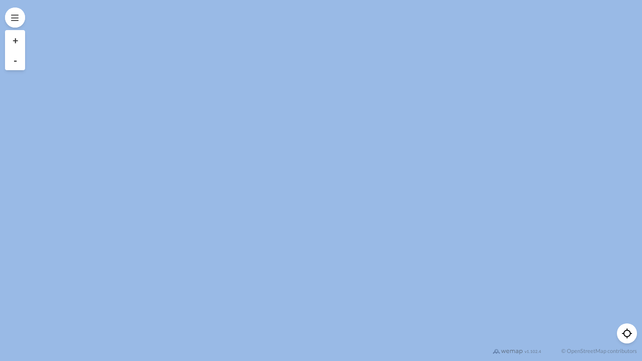

--- FILE ---
content_type: text/html; charset=utf-8
request_url: https://livemap.getwemap.com/iframe?emmid=12617&token=P0UI6YRVOWABU5EHNLDJ2TL6V
body_size: 630
content:
<!doctype html>
<html>
  <head>
    <meta charset="utf-8">
    <meta name="viewport" content="width=device-width, initial-scale=1, maximum-scale=1.0, user-scalable=0">
    <meta property="og:image" content="/img/livemap-preview.png">
    <title>Livemap - Wemap</title>

    <link rel="icon" type="image/png" href="/img/favicon-16x16.png" sizes="16x16">
    <link rel="icon" type="image/png" href="/img/favicon-32x32.png" sizes="32x32">

    <style>
      html,
      body {
        width: 100%;
        height: 100%;
        margin: 0;
        padding: 0;
        background-color: transparent;
      }
    </style>
  </head>
  <body tabindex="-1">
    <script>
      var script = document.createElement('script'),
          params = location.search.split(/[\?&]/).map(function(e) {
            if (e.length) return e.split('=');
          }).filter(function(e) {
            if (e) return e
          }),
          key, value;

      for(var i in params) {
        key = params[i][0];
        value = decodeURIComponent(params[i][1].replace(/\+/g, ' '));
        if (script.dataset) {
          script.dataset[key] = value;
        } else {
          script.setAttribute('data-' + key, value);
        }
      }

      // very important to make it work on IE11
      // which does not support "currentScript" variable
      script.classList.add('wemap_livemap');
      document.body.appendChild(script);

      script.src = '/js/iframe.min.js';
    </script>
  </body>
</html>


--- FILE ---
content_type: application/javascript
request_url: https://livemap.getwemap.com/js/livemap.b5e143d055bcdf8384dc.bundle.js
body_size: 21984
content:
(self.webpackChunkwemap_livemap=self.webpackChunkwemap_livemap||[]).push([[2957,3538,5338],{961:(se,H,j)=>{"use strict";function L(){if(!(typeof __REACT_DEVTOOLS_GLOBAL_HOOK__>"u"||typeof __REACT_DEVTOOLS_GLOBAL_HOOK__.checkDCE!="function"))try{__REACT_DEVTOOLS_GLOBAL_HOOK__.checkDCE(L)}catch(g){console.error(g)}}L(),se.exports=j(2551)},1020:(se,H,j)=>{"use strict";/**
 * @license React
 * react-jsx-runtime.production.min.js
 *
 * Copyright (c) Facebook, Inc. and its affiliates.
 *
 * This source code is licensed under the MIT license found in the
 * LICENSE file in the root directory of this source tree.
 */var L=j(6540),g=Symbol.for("react.element"),ge=Symbol.for("react.fragment"),U=Object.prototype.hasOwnProperty,G=L.__SECRET_INTERNALS_DO_NOT_USE_OR_YOU_WILL_BE_FIRED.ReactCurrentOwner,re={key:!0,ref:!0,__self:!0,__source:!0};function O(Z,T,V){var C,he={},ue=null,Ee=null;V!==void 0&&(ue=""+V),T.key!==void 0&&(ue=""+T.key),T.ref!==void 0&&(Ee=T.ref);for(C in T)U.call(T,C)&&!re.hasOwnProperty(C)&&(he[C]=T[C]);if(Z&&Z.defaultProps)for(C in T=Z.defaultProps,T)he[C]===void 0&&(he[C]=T[C]);return{$$typeof:g,type:Z,key:ue,ref:Ee,props:he,_owner:G.current}}H.Fragment=ge,H.jsx=O,H.jsxs=O},2485:(se,H)=>{var j,L;/*!
	Copyright (c) 2018 Jed Watson.
	Licensed under the MIT License (MIT), see
	http://jedwatson.github.io/classnames
*/(function(){"use strict";var g={}.hasOwnProperty,ge="[native code]";function U(){for(var G=[],re=0;re<arguments.length;re++){var O=arguments[re];if(O){var Z=typeof O;if(Z==="string"||Z==="number")G.push(O);else if(Array.isArray(O)){if(O.length){var T=U.apply(null,O);T&&G.push(T)}}else if(Z==="object"){if(O.toString!==Object.prototype.toString&&!O.toString.toString().includes("[native code]")){G.push(O.toString());continue}for(var V in O)g.call(O,V)&&O[V]&&G.push(V)}}}return G.join(" ")}se.exports?(U.default=U,se.exports=U):(j=[],L=function(){return U}.apply(H,j),L!==void 0&&(se.exports=L))})()},4848:(se,H,j)=>{"use strict";se.exports=j(1020)},5338:(se,H,j)=>{"use strict";var L=j(961);if(1)H.createRoot=L.createRoot,H.hydrateRoot=L.hydrateRoot;else var g},9700:(se,H,j)=>{"use strict";j.d(H,{c7:()=>vr,CS:()=>Cr,$W:()=>On,Wx:()=>pr,zh:()=>Ke});var L=ie(),g=e=>ue(e,L),ge=ie();g.write=e=>ue(e,ge);var U=ie();g.onStart=e=>ue(e,U);var G=ie();g.onFrame=e=>ue(e,G);var re=ie();g.onFinish=e=>ue(e,re);var O=[];g.setTimeout=(e,t)=>{const n=g.now()+t,s=()=>{const i=O.findIndex(a=>a.cancel==s);~i&&O.splice(i,1),C-=~i?1:0},r={time:n,handler:e,cancel:s};return O.splice(Z(n),0,r),C+=1,Ee(),r};var Z=e=>~(~O.findIndex(t=>t.time>e)||~O.length);g.cancel=e=>{U.delete(e),G.delete(e),re.delete(e),L.delete(e),ge.delete(e)},g.sync=e=>{he=!0,g.batchedUpdates(e),he=!1},g.throttle=e=>{let t;function n(){try{e(...t)}finally{t=null}}function s(...r){t=r,g.onStart(n)}return s.handler=e,s.cancel=()=>{U.delete(n),t=null},s};var T=typeof window<"u"?window.requestAnimationFrame:()=>{};g.use=e=>T=e,g.now=typeof performance<"u"?()=>performance.now():Date.now,g.batchedUpdates=e=>e(),g.catch=console.error,g.frameLoop="always",g.advance=()=>{g.frameLoop!=="demand"?console.warn("Cannot call the manual advancement of rafz whilst frameLoop is not set as demand"):Gt()};var V=-1,C=0,he=!1;function ue(e,t){he?(t.delete(e),e(0)):(t.add(e),Ee())}function Ee(){V<0&&(V=0,g.frameLoop!=="demand"&&T(Ht))}function ts(){V=-1}function Ht(){~V&&(T(Ht),g.batchedUpdates(Gt))}function Gt(){const e=V;V=g.now();const t=Z(V);if(t&&(Kt(O.splice(0,t),n=>n.handler()),C-=t),!C){ts();return}U.flush(),L.flush(e?Math.min(64,V-e):16.667),G.flush(),ge.flush(),re.flush()}function ie(){let e=new Set,t=e;return{add(n){C+=t==e&&!e.has(n)?1:0,e.add(n)},delete(n){return C-=t==e&&e.has(n)?1:0,e.delete(n)},flush(n){t.size&&(e=new Set,C-=t.size,Kt(t,s=>s(n)&&e.add(s)),C+=e.size,t=e)}}}function Kt(e,t){e.forEach(n=>{try{t(n)}catch(s){g.catch(s)}})}var Vr={count(){return C},isRunning(){return V>=0},clear(){V=-1,O=[],U=ie(),L=ie(),G=ie(),ge=ie(),re=ie(),C=0}},R=j(6540),ns=Object.defineProperty,ss=(e,t)=>{for(var n in t)ns(e,n,{get:t[n],enumerable:!0})},J={};ss(J,{assign:()=>Zt,colors:()=>me,createStringInterpolator:()=>_t,skipAnimation:()=>Xt,to:()=>Yt,willAdvance:()=>wt});function gt(){}var rs=(e,t,n)=>Object.defineProperty(e,t,{value:n,writable:!0,configurable:!0}),c={arr:Array.isArray,obj:e=>!!e&&e.constructor.name==="Object",fun:e=>typeof e=="function",str:e=>typeof e=="string",num:e=>typeof e=="number",und:e=>e===void 0};function ce(e,t){if(c.arr(e)){if(!c.arr(t)||e.length!==t.length)return!1;for(let n=0;n<e.length;n++)if(e[n]!==t[n])return!1;return!0}return e===t}var I=(e,t)=>e.forEach(t);function ae(e,t,n){if(c.arr(e)){for(let s=0;s<e.length;s++)t.call(n,e[s],`${s}`);return}for(const s in e)e.hasOwnProperty(s)&&t.call(n,e[s],s)}var N=e=>c.und(e)?[]:c.arr(e)?e:[e];function ke(e,t){if(e.size){const n=Array.from(e);e.clear(),I(n,t)}}var Oe=(e,...t)=>ke(e,n=>n(...t)),yt=()=>typeof window>"u"||!window.navigator||/ServerSideRendering|^Deno\//.test(window.navigator.userAgent),_t,Yt,me=null,Xt=!1,wt=gt,Zt=e=>{e.to&&(Yt=e.to),e.now&&(g.now=e.now),e.colors!==void 0&&(me=e.colors),e.skipAnimation!=null&&(Xt=e.skipAnimation),e.createStringInterpolator&&(_t=e.createStringInterpolator),e.requestAnimationFrame&&g.use(e.requestAnimationFrame),e.batchedUpdates&&(g.batchedUpdates=e.batchedUpdates),e.willAdvance&&(wt=e.willAdvance),e.frameLoop&&(g.frameLoop=e.frameLoop)},Ce=new Set,K=[],bt=[],Ze=0,Me={get idle(){return!Ce.size&&!K.length},start(e){Ze>e.priority?(Ce.add(e),g.onStart(is)):(Jt(e),g(St))},advance:St,sort(e){if(Ze)g.onFrame(()=>Me.sort(e));else{const t=K.indexOf(e);~t&&(K.splice(t,1),en(e))}},clear(){K=[],Ce.clear()}};function is(){Ce.forEach(Jt),Ce.clear(),g(St)}function Jt(e){K.includes(e)||en(e)}function en(e){K.splice(as(K,t=>t.priority>e.priority),0,e)}function St(e){const t=bt;for(let n=0;n<K.length;n++){const s=K[n];Ze=s.priority,s.idle||(wt(s),s.advance(e),s.idle||t.push(s))}return Ze=0,bt=K,bt.length=0,K=t,K.length>0}function as(e,t){const n=e.findIndex(t);return n<0?e.length:n}var os=(e,t,n)=>Math.min(Math.max(n,e),t),us={transparent:0,aliceblue:4042850303,antiquewhite:4209760255,aqua:16777215,aquamarine:2147472639,azure:4043309055,beige:4126530815,bisque:4293182719,black:255,blanchedalmond:4293643775,blue:65535,blueviolet:2318131967,brown:2771004159,burlywood:3736635391,burntsienna:3934150143,cadetblue:1604231423,chartreuse:2147418367,chocolate:3530104575,coral:4286533887,cornflowerblue:1687547391,cornsilk:4294499583,crimson:3692313855,cyan:16777215,darkblue:35839,darkcyan:9145343,darkgoldenrod:3095792639,darkgray:2846468607,darkgreen:6553855,darkgrey:2846468607,darkkhaki:3182914559,darkmagenta:2332068863,darkolivegreen:1433087999,darkorange:4287365375,darkorchid:2570243327,darkred:2332033279,darksalmon:3918953215,darkseagreen:2411499519,darkslateblue:1211993087,darkslategray:793726975,darkslategrey:793726975,darkturquoise:13554175,darkviolet:2483082239,deeppink:4279538687,deepskyblue:12582911,dimgray:1768516095,dimgrey:1768516095,dodgerblue:512819199,firebrick:2988581631,floralwhite:4294635775,forestgreen:579543807,fuchsia:4278255615,gainsboro:3705462015,ghostwhite:4177068031,gold:4292280575,goldenrod:3668254975,gray:2155905279,green:8388863,greenyellow:2919182335,grey:2155905279,honeydew:4043305215,hotpink:4285117695,indianred:3445382399,indigo:1258324735,ivory:4294963455,khaki:4041641215,lavender:3873897215,lavenderblush:4293981695,lawngreen:2096890111,lemonchiffon:4294626815,lightblue:2916673279,lightcoral:4034953471,lightcyan:3774873599,lightgoldenrodyellow:4210742015,lightgray:3553874943,lightgreen:2431553791,lightgrey:3553874943,lightpink:4290167295,lightsalmon:4288707327,lightseagreen:548580095,lightskyblue:2278488831,lightslategray:2005441023,lightslategrey:2005441023,lightsteelblue:2965692159,lightyellow:4294959359,lime:16711935,limegreen:852308735,linen:4210091775,magenta:4278255615,maroon:2147483903,mediumaquamarine:1724754687,mediumblue:52735,mediumorchid:3126187007,mediumpurple:2473647103,mediumseagreen:1018393087,mediumslateblue:2070474495,mediumspringgreen:16423679,mediumturquoise:1221709055,mediumvioletred:3340076543,midnightblue:421097727,mintcream:4127193855,mistyrose:4293190143,moccasin:4293178879,navajowhite:4292783615,navy:33023,oldlace:4260751103,olive:2155872511,olivedrab:1804477439,orange:4289003775,orangered:4282712319,orchid:3664828159,palegoldenrod:4008225535,palegreen:2566625535,paleturquoise:2951671551,palevioletred:3681588223,papayawhip:4293907967,peachpuff:4292524543,peru:3448061951,pink:4290825215,plum:3718307327,powderblue:2967529215,purple:2147516671,rebeccapurple:1714657791,red:4278190335,rosybrown:3163525119,royalblue:1097458175,saddlebrown:2336560127,salmon:4202722047,sandybrown:4104413439,seagreen:780883967,seashell:4294307583,sienna:2689740287,silver:3233857791,skyblue:2278484991,slateblue:1784335871,slategray:1887473919,slategrey:1887473919,snow:4294638335,springgreen:16744447,steelblue:1182971135,tan:3535047935,teal:8421631,thistle:3636451583,tomato:4284696575,turquoise:1088475391,violet:4001558271,wheat:4125012991,white:4294967295,whitesmoke:4126537215,yellow:4294902015,yellowgreen:2597139199},ee="[-+]?\\d*\\.?\\d+",Je=ee+"%";function et(...e){return"\\(\\s*("+e.join(")\\s*,\\s*(")+")\\s*\\)"}var cs=new RegExp("rgb"+et(ee,ee,ee)),ls=new RegExp("rgba"+et(ee,ee,ee,ee)),ds=new RegExp("hsl"+et(ee,Je,Je)),fs=new RegExp("hsla"+et(ee,Je,Je,ee)),hs=/^#([0-9a-fA-F]{1})([0-9a-fA-F]{1})([0-9a-fA-F]{1})$/,ms=/^#([0-9a-fA-F]{1})([0-9a-fA-F]{1})([0-9a-fA-F]{1})([0-9a-fA-F]{1})$/,ps=/^#([0-9a-fA-F]{6})$/,vs=/^#([0-9a-fA-F]{8})$/;function gs(e){let t;return typeof e=="number"?e>>>0===e&&e>=0&&e<=4294967295?e:null:(t=ps.exec(e))?parseInt(t[1]+"ff",16)>>>0:me&&me[e]!==void 0?me[e]:(t=cs.exec(e))?(Se(t[1])<<24|Se(t[2])<<16|Se(t[3])<<8|255)>>>0:(t=ls.exec(e))?(Se(t[1])<<24|Se(t[2])<<16|Se(t[3])<<8|sn(t[4]))>>>0:(t=hs.exec(e))?parseInt(t[1]+t[1]+t[2]+t[2]+t[3]+t[3]+"ff",16)>>>0:(t=vs.exec(e))?parseInt(t[1],16)>>>0:(t=ms.exec(e))?parseInt(t[1]+t[1]+t[2]+t[2]+t[3]+t[3]+t[4]+t[4],16)>>>0:(t=ds.exec(e))?(tn(nn(t[1]),tt(t[2]),tt(t[3]))|255)>>>0:(t=fs.exec(e))?(tn(nn(t[1]),tt(t[2]),tt(t[3]))|sn(t[4]))>>>0:null}function It(e,t,n){return n<0&&(n+=1),n>1&&(n-=1),n<1/6?e+(t-e)*6*n:n<1/2?t:n<2/3?e+(t-e)*(2/3-n)*6:e}function tn(e,t,n){const s=n<.5?n*(1+t):n+t-n*t,r=2*n-s,i=It(r,s,e+1/3),a=It(r,s,e),o=It(r,s,e-1/3);return Math.round(i*255)<<24|Math.round(a*255)<<16|Math.round(o*255)<<8}function Se(e){const t=parseInt(e,10);return t<0?0:t>255?255:t}function nn(e){return(parseFloat(e)%360+360)%360/360}function sn(e){const t=parseFloat(e);return t<0?0:t>1?255:Math.round(t*255)}function tt(e){const t=parseFloat(e);return t<0?0:t>100?1:t/100}function rn(e){let t=gs(e);if(t===null)return e;t=t||0;const n=(t&4278190080)>>>24,s=(t&16711680)>>>16,r=(t&65280)>>>8,i=(t&255)/255;return`rgba(${n}, ${s}, ${r}, ${i})`}var Te=(e,t,n)=>{if(c.fun(e))return e;if(c.arr(e))return Te({range:e,output:t,extrapolate:n});if(c.str(e.output[0]))return _t(e);const s=e,r=s.output,i=s.range||[0,1],a=s.extrapolateLeft||s.extrapolate||"extend",o=s.extrapolateRight||s.extrapolate||"extend",l=s.easing||(u=>u);return u=>{const f=_s(u,i);return ys(u,i[f],i[f+1],r[f],r[f+1],l,a,o,s.map)}};function ys(e,t,n,s,r,i,a,o,l){let u=l?l(e):e;if(u<t){if(a==="identity")return u;a==="clamp"&&(u=t)}if(u>n){if(o==="identity")return u;o==="clamp"&&(u=n)}return s===r?s:t===n?e<=t?s:r:(t===-1/0?u=-u:n===1/0?u=u-t:u=(u-t)/(n-t),u=i(u),s===-1/0?u=-u:r===1/0?u=u+s:u=u*(r-s)+s,u)}function _s(e,t){for(var n=1;n<t.length-1&&!(t[n]>=e);++n);return n-1}var ws=(e,t="end")=>n=>{n=t==="end"?Math.min(n,.999):Math.max(n,.001);const s=n*e,r=t==="end"?Math.floor(s):Math.ceil(s);return os(0,1,r/e)},nt=1.70158,st=nt*1.525,an=nt+1,on=2*Math.PI/3,un=2*Math.PI/4.5,rt=e=>e<1/2.75?7.5625*e*e:e<2/2.75?7.5625*(e-=1.5/2.75)*e+.75:e<2.5/2.75?7.5625*(e-=2.25/2.75)*e+.9375:7.5625*(e-=2.625/2.75)*e+.984375,bs={linear:e=>e,easeInQuad:e=>e*e,easeOutQuad:e=>1-(1-e)*(1-e),easeInOutQuad:e=>e<.5?2*e*e:1-Math.pow(-2*e+2,2)/2,easeInCubic:e=>e*e*e,easeOutCubic:e=>1-Math.pow(1-e,3),easeInOutCubic:e=>e<.5?4*e*e*e:1-Math.pow(-2*e+2,3)/2,easeInQuart:e=>e*e*e*e,easeOutQuart:e=>1-Math.pow(1-e,4),easeInOutQuart:e=>e<.5?8*e*e*e*e:1-Math.pow(-2*e+2,4)/2,easeInQuint:e=>e*e*e*e*e,easeOutQuint:e=>1-Math.pow(1-e,5),easeInOutQuint:e=>e<.5?16*e*e*e*e*e:1-Math.pow(-2*e+2,5)/2,easeInSine:e=>1-Math.cos(e*Math.PI/2),easeOutSine:e=>Math.sin(e*Math.PI/2),easeInOutSine:e=>-(Math.cos(Math.PI*e)-1)/2,easeInExpo:e=>e===0?0:Math.pow(2,10*e-10),easeOutExpo:e=>e===1?1:1-Math.pow(2,-10*e),easeInOutExpo:e=>e===0?0:e===1?1:e<.5?Math.pow(2,20*e-10)/2:(2-Math.pow(2,-20*e+10))/2,easeInCirc:e=>1-Math.sqrt(1-Math.pow(e,2)),easeOutCirc:e=>Math.sqrt(1-Math.pow(e-1,2)),easeInOutCirc:e=>e<.5?(1-Math.sqrt(1-Math.pow(2*e,2)))/2:(Math.sqrt(1-Math.pow(-2*e+2,2))+1)/2,easeInBack:e=>an*e*e*e-nt*e*e,easeOutBack:e=>1+an*Math.pow(e-1,3)+nt*Math.pow(e-1,2),easeInOutBack:e=>e<.5?Math.pow(2*e,2)*((st+1)*2*e-st)/2:(Math.pow(2*e-2,2)*((st+1)*(e*2-2)+st)+2)/2,easeInElastic:e=>e===0?0:e===1?1:-Math.pow(2,10*e-10)*Math.sin((e*10-10.75)*on),easeOutElastic:e=>e===0?0:e===1?1:Math.pow(2,-10*e)*Math.sin((e*10-.75)*on)+1,easeInOutElastic:e=>e===0?0:e===1?1:e<.5?-(Math.pow(2,20*e-10)*Math.sin((20*e-11.125)*un))/2:Math.pow(2,-20*e+10)*Math.sin((20*e-11.125)*un)/2+1,easeInBounce:e=>1-rt(1-e),easeOutBounce:rt,easeInOutBounce:e=>e<.5?(1-rt(1-2*e))/2:(1+rt(2*e-1))/2,steps:ws},Ie=Symbol.for("FluidValue.get"),ye=Symbol.for("FluidValue.observers"),Y=e=>!!(e&&e[Ie]),$=e=>e&&e[Ie]?e[Ie]():e,cn=e=>e[ye]||null;function Ss(e,t){e.eventObserved?e.eventObserved(t):e(t)}function Ve(e,t){const n=e[ye];n&&n.forEach(s=>{Ss(s,t)})}var ln=class{constructor(e){if(!e&&!(e=this.get))throw Error("Unknown getter");Is(this,e)}},Is=(e,t)=>dn(e,Ie,t);function Pe(e,t){if(e[Ie]){let n=e[ye];n||dn(e,ye,n=new Set),n.has(t)||(n.add(t),e.observerAdded&&e.observerAdded(n.size,t))}return t}function Fe(e,t){const n=e[ye];if(n&&n.has(t)){const s=n.size-1;s?n.delete(t):e[ye]=null,e.observerRemoved&&e.observerRemoved(s,t)}}var dn=(e,t,n)=>Object.defineProperty(e,t,{value:n,writable:!0,configurable:!0}),it=/[+\-]?(?:0|[1-9]\d*)(?:\.\d*)?(?:[eE][+\-]?\d+)?/g,Ps=/(#(?:[0-9a-f]{2}){2,4}|(#[0-9a-f]{3})|(rgb|hsl)a?\((-?\d+%?[,\s]+){2,3}\s*[\d\.]+%?\))/gi,fn=new RegExp(`(${it.source})(%|[a-z]+)`,"i"),As=/rgba\(([0-9\.-]+), ([0-9\.-]+), ([0-9\.-]+), ([0-9\.-]+)\)/gi,at=/var\((--[a-zA-Z0-9-_]+),? ?([a-zA-Z0-9 ()%#.,-]+)?\)/,hn=e=>{const[t,n]=Rs(e);if(!t||yt())return e;const s=window.getComputedStyle(document.documentElement).getPropertyValue(t);if(s)return s.trim();if(n&&n.startsWith("--")){const r=window.getComputedStyle(document.documentElement).getPropertyValue(n);return r||e}else{if(n&&at.test(n))return hn(n);if(n)return n}return e},Rs=e=>{const t=at.exec(e);if(!t)return[,];const[,n,s]=t;return[n,s]},Pt,Es=(e,t,n,s,r)=>`rgba(${Math.round(t)}, ${Math.round(n)}, ${Math.round(s)}, ${r})`,mn=e=>{Pt||(Pt=me?new RegExp(`(${Object.keys(me).join("|")})(?!\\w)`,"g"):/^\b$/);const t=e.output.map(i=>$(i).replace(at,hn).replace(Ps,rn).replace(Pt,rn)),n=t.map(i=>i.match(it).map(Number)),r=n[0].map((i,a)=>n.map(o=>{if(!(a in o))throw Error('The arity of each "output" value must be equal');return o[a]})).map(i=>Te({...e,output:i}));return i=>{var l;const a=!fn.test(t[0])&&((l=t.find(u=>fn.test(u)))==null?void 0:l.replace(it,""));let o=0;return t[0].replace(it,()=>`${r[o++](i)}${a||""}`).replace(As,Es)}},At="react-spring: ",pn=e=>{const t=e;let n=!1;if(typeof t!="function")throw new TypeError(`${At}once requires a function parameter`);return(...s)=>{n||(t(...s),n=!0)}},ks=pn(console.warn);function Os(){ks(`${At}The "interpolate" function is deprecated in v9 (use "to" instead)`)}var Cs=pn(console.warn);function Ms(){Cs(`${At}Directly calling start instead of using the api object is deprecated in v9 (use ".start" instead), this will be removed in later 0.X.0 versions`)}function ot(e){return c.str(e)&&(e[0]=="#"||/\d/.test(e)||!yt()&&at.test(e)||e in(me||{}))}var Ae,ut=new WeakMap,Ts=e=>e.forEach(({target:t,contentRect:n})=>{var s;return(s=ut.get(t))==null?void 0:s.forEach(r=>r(n))});function Vs(e,t){Ae||typeof ResizeObserver<"u"&&(Ae=new ResizeObserver(Ts));let n=ut.get(t);return n||(n=new Set,ut.set(t,n)),n.add(e),Ae&&Ae.observe(t),()=>{const s=ut.get(t);s&&(s.delete(e),!s.size&&Ae&&Ae.unobserve(t))}}var ct=new Set,Le,Fs=()=>{const e=()=>{ct.forEach(t=>t({width:window.innerWidth,height:window.innerHeight}))};return window.addEventListener("resize",e),()=>{window.removeEventListener("resize",e)}},Ls=e=>(ct.add(e),Le||(Le=Fs()),()=>{ct.delete(e),!ct.size&&Le&&(Le(),Le=void 0)}),xs=(e,{container:t=document.documentElement}={})=>t===document.documentElement?Ls(e):Vs(e,t),zs=(e,t,n)=>t-e===0?1:(n-e)/(t-e),qs={x:{length:"Width",position:"Left"},y:{length:"Height",position:"Top"}},js=class{constructor(e,t){this.createAxis=()=>({current:0,progress:0,scrollLength:0}),this.updateAxis=n=>{const s=this.info[n],{length:r,position:i}=qs[n];s.current=this.container[`scroll${i}`],s.scrollLength=this.container[`scroll${r}`]-this.container[`client${r}`],s.progress=zs(0,s.scrollLength,s.current)},this.update=()=>{this.updateAxis("x"),this.updateAxis("y")},this.sendEvent=()=>{this.callback(this.info)},this.advance=()=>{this.update(),this.sendEvent()},this.callback=e,this.container=t,this.info={time:0,x:this.createAxis(),y:this.createAxis()}}},xe=new WeakMap,vn=new WeakMap,Rt=new WeakMap,gn=e=>e===document.documentElement?window:e,Fr=(e,{container:t=document.documentElement}={})=>{let n=Rt.get(t);n||(n=new Set,Rt.set(t,n));const s=new js(e,t);if(n.add(s),!xe.has(t)){const i=()=>(n==null||n.forEach(o=>o.advance()),!0);xe.set(t,i);const a=gn(t);window.addEventListener("resize",i,{passive:!0}),t!==document.documentElement&&vn.set(t,xs(i,{container:t})),a.addEventListener("scroll",i,{passive:!0})}const r=xe.get(t);return raf3(r),()=>{var o;raf3.cancel(r);const i=Rt.get(t);if(!i||(i.delete(s),i.size))return;const a=xe.get(t);xe.delete(t),a&&(gn(t).removeEventListener("scroll",a),window.removeEventListener("resize",a),(o=vn.get(t))==null||o())}};function Lr(e){const t=useRef(null);return t.current===null&&(t.current=e()),t.current}var ze=yt()?R.useEffect:R.useLayoutEffect,$s=()=>{const e=(0,R.useRef)(!1);return ze(()=>(e.current=!0,()=>{e.current=!1}),[]),e};function yn(){const e=(0,R.useState)()[1],t=$s();return()=>{t.current&&e(Math.random())}}function Ds(e,t){const[n]=(0,R.useState)(()=>({inputs:t,result:e()})),s=(0,R.useRef)(),r=s.current;let i=r;return i?t&&i.inputs&&Us(t,i.inputs)||(i={inputs:t,result:e()}):i=n,(0,R.useEffect)(()=>{s.current=i,r==n&&(n.inputs=n.result=void 0)},[i]),i.result}function Us(e,t){if(e.length!==t.length)return!1;for(let n=0;n<e.length;n++)if(e[n]!==t[n])return!1;return!0}var _n=e=>(0,R.useEffect)(e,Ns),Ns=[];function wn(e){const t=(0,R.useRef)();return(0,R.useEffect)(()=>{t.current=e}),t.current}var xr=()=>{const[e,t]=useState3(null);return ze(()=>{const n=window.matchMedia("(prefers-reduced-motion)"),s=r=>{t(r.matches),Zt({skipAnimation:r.matches})};return s(n),n.addEventListener?n.addEventListener("change",s):n.addListener(s),()=>{n.removeEventListener?n.removeEventListener("change",s):n.removeListener(s)}},[]),e},qe=Symbol.for("Animated:node"),Qs=e=>!!e&&e[qe]===e,oe=e=>e&&e[qe],Et=(e,t)=>rs(e,qe,t),lt=e=>e&&e[qe]&&e[qe].getPayload(),bn=class{constructor(){Et(this,this)}getPayload(){return this.payload||[]}},je=class extends bn{constructor(e){super(),this._value=e,this.done=!0,this.durationProgress=0,c.num(this._value)&&(this.lastPosition=this._value)}static create(e){return new je(e)}getPayload(){return[this]}getValue(){return this._value}setValue(e,t){return c.num(e)&&(this.lastPosition=e,t&&(e=Math.round(e/t)*t,this.done&&(this.lastPosition=e))),this._value===e?!1:(this._value=e,!0)}reset(){const{done:e}=this;this.done=!1,c.num(this._value)&&(this.elapsedTime=0,this.durationProgress=0,this.lastPosition=this._value,e&&(this.lastVelocity=null),this.v0=null)}},$e=class extends je{constructor(e){super(0),this._string=null,this._toString=Te({output:[e,e]})}static create(e){return new $e(e)}getValue(){const e=this._string;return e==null?this._string=this._toString(this._value):e}setValue(e){if(c.str(e)){if(e==this._string)return!1;this._string=e,this._value=1}else if(super.setValue(e))this._string=null;else return!1;return!0}reset(e){e&&(this._toString=Te({output:[this.getValue(),e]})),this._value=0,super.reset()}},dt={dependencies:null},ft=class extends bn{constructor(e){super(),this.source=e,this.setValue(e)}getValue(e){const t={};return ae(this.source,(n,s)=>{Qs(n)?t[s]=n.getValue(e):Y(n)?t[s]=$(n):e||(t[s]=n)}),t}setValue(e){this.source=e,this.payload=this._makePayload(e)}reset(){this.payload&&I(this.payload,e=>e.reset())}_makePayload(e){if(e){const t=new Set;return ae(e,this._addToPayload,t),Array.from(t)}}_addToPayload(e){dt.dependencies&&Y(e)&&dt.dependencies.add(e);const t=lt(e);t&&I(t,n=>this.add(n))}},Sn=class extends ft{constructor(e){super(e)}static create(e){return new Sn(e)}getValue(){return this.source.map(e=>e.getValue())}setValue(e){const t=this.getPayload();return e.length==t.length?t.map((n,s)=>n.setValue(e[s])).some(Boolean):(super.setValue(e.map(Bs)),!0)}};function Bs(e){return(ot(e)?$e:je).create(e)}function kt(e){const t=oe(e);return t?t.constructor:c.arr(e)?Sn:ot(e)?$e:je}var In=(e,t)=>{const n=!c.fun(e)||e.prototype&&e.prototype.isReactComponent;return(0,R.forwardRef)((s,r)=>{const i=(0,R.useRef)(null),a=n&&(0,R.useCallback)(p=>{i.current=Gs(r,p)},[r]),[o,l]=Hs(s,t),u=yn(),f=()=>{const p=i.current;if(n&&!p)return;(p?t.applyAnimatedValues(p,o.getValue(!0)):!1)===!1&&u()},d=new Ws(f,l),h=(0,R.useRef)();ze(()=>(h.current=d,I(l,p=>Pe(p,d)),()=>{h.current&&(I(h.current.deps,p=>Fe(p,h.current)),g.cancel(h.current.update))})),(0,R.useEffect)(f,[]),_n(()=>()=>{const p=h.current;I(p.deps,m=>Fe(m,p))});const w=t.getComponentProps(o.getValue());return R.createElement(e,{...w,ref:a})})},Ws=class{constructor(e,t){this.update=e,this.deps=t}eventObserved(e){e.type=="change"&&g.write(this.update)}};function Hs(e,t){const n=new Set;return dt.dependencies=n,e.style&&(e={...e,style:t.createAnimatedStyle(e.style)}),e=new ft(e),dt.dependencies=null,[e,n]}function Gs(e,t){return e&&(c.fun(e)?e(t):e.current=t),t}var Pn=Symbol.for("AnimatedComponent"),Ks=(e,{applyAnimatedValues:t=()=>!1,createAnimatedStyle:n=r=>new ft(r),getComponentProps:s=r=>r}={})=>{const r={applyAnimatedValues:t,createAnimatedStyle:n,getComponentProps:s},i=a=>{const o=An(a)||"Anonymous";return c.str(a)?a=i[a]||(i[a]=In(a,r)):a=a[Pn]||(a[Pn]=In(a,r)),a.displayName=`Animated(${o})`,a};return ae(e,(a,o)=>{c.arr(e)&&(o=An(a)),i[o]=i(a)}),{animated:i}},An=e=>c.str(e)?e:e&&c.str(e.displayName)?e.displayName:c.fun(e)&&e.name||null;function x(e,...t){return c.fun(e)?e(...t):e}var De=(e,t)=>e===!0||!!(t&&e&&(c.fun(e)?e(t):N(e).includes(t))),Rn=(e,t)=>c.obj(e)?t&&e[t]:e,En=(e,t)=>e.default===!0?e[t]:e.default?e.default[t]:void 0,Ys=e=>e,ht=(e,t=Ys)=>{let n=Xs;e.default&&e.default!==!0&&(e=e.default,n=Object.keys(e));const s={};for(const r of n){const i=t(e[r],r);c.und(i)||(s[r]=i)}return s},Xs=["config","onProps","onStart","onChange","onPause","onResume","onRest"],Zs={config:1,from:1,to:1,ref:1,loop:1,reset:1,pause:1,cancel:1,reverse:1,immediate:1,default:1,delay:1,onProps:1,onStart:1,onChange:1,onPause:1,onResume:1,onRest:1,onResolve:1,items:1,trail:1,sort:1,expires:1,initial:1,enter:1,update:1,leave:1,children:1,onDestroyed:1,keys:1,callId:1,parentId:1};function Js(e){const t={};let n=0;if(ae(e,(s,r)=>{Zs[r]||(t[r]=s,n++)}),n)return t}function Ot(e){const t=Js(e);if(t){const n={to:t};return ae(e,(s,r)=>r in t||(n[r]=s)),n}return{...e}}function Ue(e){return e=$(e),c.arr(e)?e.map(Ue):ot(e)?J.createStringInterpolator({range:[0,1],output:[e,e]})(1):e}function kn(e){for(const t in e)return!0;return!1}function Ct(e){return c.fun(e)||c.arr(e)&&c.obj(e[0])}function Mt(e,t){var n;(n=e.ref)==null||n.delete(e),t==null||t.delete(e)}function Tt(e,t){var n;t&&e.ref!==t&&((n=e.ref)==null||n.delete(e),t.add(e),e.ref=t)}function zr(e,t,n=1e3){useIsomorphicLayoutEffect(()=>{if(t){let s=0;each(e,(r,i)=>{const a=r.current;if(a.length){let o=n*t[i];isNaN(o)?o=s:s=o,each(a,l=>{each(l.queue,u=>{const f=u.delay;u.delay=d=>o+x(f||0,d)})}),r.start()}})}else{let s=Promise.resolve();each(e,r=>{const i=r.current;if(i.length){const a=i.map(o=>{const l=o.queue;return o.queue=[],l});s=s.then(()=>(each(i,(o,l)=>each(a[l]||[],u=>o.queue.push(u))),Promise.all(r.start())))}})}})}var On={default:{tension:170,friction:26},gentle:{tension:120,friction:14},wobbly:{tension:180,friction:12},stiff:{tension:210,friction:20},slow:{tension:280,friction:60},molasses:{tension:280,friction:120}},Vt={...On.default,mass:1,damping:1,easing:bs.linear,clamp:!1},er=class{constructor(){this.velocity=0,Object.assign(this,Vt)}};function tr(e,t,n){n&&(n={...n},Cn(n,t),t={...n,...t}),Cn(e,t),Object.assign(e,t);for(const a in Vt)e[a]==null&&(e[a]=Vt[a]);let{frequency:s,damping:r}=e;const{mass:i}=e;return c.und(s)||(s<.01&&(s=.01),r<0&&(r=0),e.tension=Math.pow(2*Math.PI/s,2)*i,e.friction=4*Math.PI*r*i/s),e}function Cn(e,t){if(!c.und(t.decay))e.duration=void 0;else{const n=!c.und(t.tension)||!c.und(t.friction);(n||!c.und(t.frequency)||!c.und(t.damping)||!c.und(t.mass))&&(e.duration=void 0,e.decay=void 0),n&&(e.frequency=void 0)}}var Mn=[],nr=class{constructor(){this.changed=!1,this.values=Mn,this.toValues=null,this.fromValues=Mn,this.config=new er,this.immediate=!1}};function Tn(e,{key:t,props:n,defaultProps:s,state:r,actions:i}){return new Promise((a,o)=>{var p;let l,u,f=De((p=n.cancel)!=null?p:s==null?void 0:s.cancel,t);if(f)w();else{c.und(n.pause)||(r.paused=De(n.pause,t));let m=s==null?void 0:s.pause;m!==!0&&(m=r.paused||De(m,t)),l=x(n.delay||0,t),m?(r.resumeQueue.add(h),i.pause()):(i.resume(),h())}function d(){r.resumeQueue.add(h),r.timeouts.delete(u),u.cancel(),l=u.time-g.now()}function h(){l>0&&!J.skipAnimation?(r.delayed=!0,u=g.setTimeout(w,l),r.pauseQueue.add(d),r.timeouts.add(u)):w()}function w(){r.delayed&&(r.delayed=!1),r.pauseQueue.delete(d),r.timeouts.delete(u),e<=(r.cancelId||0)&&(f=!0);try{i.start({...n,callId:e,cancel:f},a)}catch(m){o(m)}}})}var Ft=(e,t)=>t.length==1?t[0]:t.some(n=>n.cancelled)?Re(e.get()):t.every(n=>n.noop)?Vn(e.get()):te(e.get(),t.every(n=>n.finished)),Vn=e=>({value:e,noop:!0,finished:!0,cancelled:!1}),te=(e,t,n=!1)=>({value:e,finished:t,cancelled:n}),Re=e=>({value:e,cancelled:!0,finished:!1});function Fn(e,t,n,s){const{callId:r,parentId:i,onRest:a}=t,{asyncTo:o,promise:l}=n;return!i&&e===o&&!t.reset?l:n.promise=(async()=>{n.asyncId=r,n.asyncTo=e;const u=ht(t,(y,v)=>v==="onRest"?void 0:y);let f,d;const h=new Promise((y,v)=>(f=y,d=v)),w=y=>{const v=r<=(n.cancelId||0)&&Re(s)||r!==n.asyncId&&te(s,!1);if(v)throw y.result=v,d(y),y},p=(y,v)=>{const S=new Ln,_=new xn;return(async()=>{if(J.skipAnimation)throw Ne(n),_.result=te(s,!1),d(_),_;w(S);const A=c.obj(y)?{...y}:{...v,to:y};A.parentId=r,ae(u,(Q,k)=>{c.und(A[k])&&(A[k]=Q)});const E=await s.start(A);return w(S),n.paused&&await new Promise(Q=>{n.resumeQueue.add(Q)}),E})()};let m;if(J.skipAnimation)return Ne(n),te(s,!1);try{let y;c.arr(e)?y=(async v=>{for(const S of v)await p(S)})(e):y=Promise.resolve(e(p,s.stop.bind(s))),await Promise.all([y.then(f),h]),m=te(s.get(),!0,!1)}catch(y){if(y instanceof Ln)m=y.result;else if(y instanceof xn)m=y.result;else throw y}finally{r==n.asyncId&&(n.asyncId=i,n.asyncTo=i?o:void 0,n.promise=i?l:void 0)}return c.fun(a)&&g.batchedUpdates(()=>{a(m,s,s.item)}),m})()}function Ne(e,t){ke(e.timeouts,n=>n.cancel()),e.pauseQueue.clear(),e.resumeQueue.clear(),e.asyncId=e.asyncTo=e.promise=void 0,t&&(e.cancelId=t)}var Ln=class extends Error{constructor(){super("An async animation has been interrupted. You see this error because you forgot to use `await` or `.catch(...)` on its returned promise.")}},xn=class extends Error{constructor(){super("SkipAnimationSignal")}},Lt=e=>e instanceof xt,sr=1,xt=class extends ln{constructor(){super(...arguments),this.id=sr++,this._priority=0}get priority(){return this._priority}set priority(e){this._priority!=e&&(this._priority=e,this._onPriorityChange(e))}get(){const e=oe(this);return e&&e.getValue()}to(...e){return J.to(this,e)}interpolate(...e){return Os(),J.to(this,e)}toJSON(){return this.get()}observerAdded(e){e==1&&this._attach()}observerRemoved(e){e==0&&this._detach()}_attach(){}_detach(){}_onChange(e,t=!1){Ve(this,{type:"change",parent:this,value:e,idle:t})}_onPriorityChange(e){this.idle||Me.sort(this),Ve(this,{type:"priority",parent:this,priority:e})}},_e=Symbol.for("SpringPhase"),zn=1,zt=2,qt=4,jt=e=>(e[_e]&zn)>0,pe=e=>(e[_e]&zt)>0,Qe=e=>(e[_e]&qt)>0,qn=(e,t)=>t?e[_e]|=zt|zn:e[_e]&=~zt,jn=(e,t)=>t?e[_e]|=qt:e[_e]&=~qt,$n=class extends xt{constructor(e,t){if(super(),this.animation=new nr,this.defaultProps={},this._state={paused:!1,delayed:!1,pauseQueue:new Set,resumeQueue:new Set,timeouts:new Set},this._pendingCalls=new Set,this._lastCallId=0,this._lastToId=0,this._memoizedDuration=0,!c.und(e)||!c.und(t)){const n=c.obj(e)?{...e}:{...t,from:e};c.und(n.default)&&(n.default=!0),this.start(n)}}get idle(){return!(pe(this)||this._state.asyncTo)||Qe(this)}get goal(){return $(this.animation.to)}get velocity(){const e=oe(this);return e instanceof je?e.lastVelocity||0:e.getPayload().map(t=>t.lastVelocity||0)}get hasAnimated(){return jt(this)}get isAnimating(){return pe(this)}get isPaused(){return Qe(this)}get isDelayed(){return this._state.delayed}advance(e){let t=!0,n=!1;const s=this.animation;let{toValues:r}=s;const{config:i}=s,a=lt(s.to);!a&&Y(s.to)&&(r=N($(s.to))),s.values.forEach((u,f)=>{if(u.done)return;const d=u.constructor==$e?1:a?a[f].lastPosition:r[f];let h=s.immediate,w=d;if(!h){if(w=u.lastPosition,i.tension<=0){u.done=!0;return}let p=u.elapsedTime+=e;const m=s.fromValues[f],y=u.v0!=null?u.v0:u.v0=c.arr(i.velocity)?i.velocity[f]:i.velocity;let v;const S=i.precision||(m==d?.005:Math.min(1,Math.abs(d-m)*.001));if(c.und(i.duration))if(i.decay){const _=i.decay===!0?.998:i.decay,A=Math.exp(-(1-_)*p);w=m+y/(1-_)*(1-A),h=Math.abs(u.lastPosition-w)<=S,v=y*A}else{v=u.lastVelocity==null?y:u.lastVelocity;const _=i.restVelocity||S/10,A=i.clamp?0:i.bounce,E=!c.und(A),Q=m==d?u.v0>0:m<d;let k,D=!1;const M=1,X=Math.ceil(e/M);for(let B=0;B<X&&(k=Math.abs(v)>_,!(!k&&(h=Math.abs(d-w)<=S,h)));++B){E&&(D=w==d||w>d==Q,D&&(v=-v*A,w=d));const le=-i.tension*1e-6*(w-d),de=-i.friction*.001*v,b=(le+de)/i.mass;v=v+b*M,w=w+v*M}}else{let _=1;i.duration>0&&(this._memoizedDuration!==i.duration&&(this._memoizedDuration=i.duration,u.durationProgress>0&&(u.elapsedTime=i.duration*u.durationProgress,p=u.elapsedTime+=e)),_=(i.progress||0)+p/this._memoizedDuration,_=_>1?1:_<0?0:_,u.durationProgress=_),w=m+i.easing(_)*(d-m),v=(w-u.lastPosition)/e,h=_==1}u.lastVelocity=v,Number.isNaN(w)&&(console.warn("Got NaN while animating:",this),h=!0)}a&&!a[f].done&&(h=!1),h?u.done=!0:t=!1,u.setValue(w,i.round)&&(n=!0)});const o=oe(this),l=o.getValue();if(t){const u=$(s.to);(l!==u||n)&&!i.decay?(o.setValue(u),this._onChange(u)):n&&i.decay&&this._onChange(l),this._stop()}else n&&this._onChange(l)}set(e){return g.batchedUpdates(()=>{this._stop(),this._focus(e),this._set(e)}),this}pause(){this._update({pause:!0})}resume(){this._update({pause:!1})}finish(){if(pe(this)){const{to:e,config:t}=this.animation;g.batchedUpdates(()=>{this._onStart(),t.decay||this._set(e,!1),this._stop()})}return this}update(e){return(this.queue||(this.queue=[])).push(e),this}start(e,t){let n;return c.und(e)?(n=this.queue||[],this.queue=[]):n=[c.obj(e)?e:{...t,to:e}],Promise.all(n.map(s=>this._update(s))).then(s=>Ft(this,s))}stop(e){const{to:t}=this.animation;return this._focus(this.get()),Ne(this._state,e&&this._lastCallId),g.batchedUpdates(()=>this._stop(t,e)),this}reset(){this._update({reset:!0})}eventObserved(e){e.type=="change"?this._start():e.type=="priority"&&(this.priority=e.priority+1)}_prepareNode(e){const t=this.key||"";let{to:n,from:s}=e;n=c.obj(n)?n[t]:n,(n==null||Ct(n))&&(n=void 0),s=c.obj(s)?s[t]:s,s==null&&(s=void 0);const r={to:n,from:s};return jt(this)||(e.reverse&&([n,s]=[s,n]),s=$(s),c.und(s)?oe(this)||this._set(n):this._set(s)),r}_update({...e},t){const{key:n,defaultProps:s}=this;e.default&&Object.assign(s,ht(e,(a,o)=>/^on/.test(o)?Rn(a,n):a)),Nn(this,e,"onProps"),He(this,"onProps",e,this);const r=this._prepareNode(e);if(Object.isFrozen(this))throw Error("Cannot animate a `SpringValue` object that is frozen. Did you forget to pass your component to `animated(...)` before animating its props?");const i=this._state;return Tn(++this._lastCallId,{key:n,props:e,defaultProps:s,state:i,actions:{pause:()=>{Qe(this)||(jn(this,!0),Oe(i.pauseQueue),He(this,"onPause",te(this,Be(this,this.animation.to)),this))},resume:()=>{Qe(this)&&(jn(this,!1),pe(this)&&this._resume(),Oe(i.resumeQueue),He(this,"onResume",te(this,Be(this,this.animation.to)),this))},start:this._merge.bind(this,r)}}).then(a=>{if(e.loop&&a.finished&&!(t&&a.noop)){const o=Dn(e);if(o)return this._update(o,!0)}return a})}_merge(e,t,n){if(t.cancel)return this.stop(!0),n(Re(this));const s=!c.und(e.to),r=!c.und(e.from);if(s||r)if(t.callId>this._lastToId)this._lastToId=t.callId;else return n(Re(this));const{key:i,defaultProps:a,animation:o}=this,{to:l,from:u}=o;let{to:f=l,from:d=u}=e;r&&!s&&(!t.default||c.und(f))&&(f=d),t.reverse&&([f,d]=[d,f]);const h=!ce(d,u);h&&(o.from=d),d=$(d);const w=!ce(f,l);w&&this._focus(f);const p=Ct(t.to),{config:m}=o,{decay:y,velocity:v}=m;(s||r)&&(m.velocity=0),t.config&&!p&&tr(m,x(t.config,i),t.config!==a.config?x(a.config,i):void 0);let S=oe(this);if(!S||c.und(f))return n(te(this,!0));const _=c.und(t.reset)?r&&!t.default:!c.und(d)&&De(t.reset,i),A=_?d:this.get(),E=Ue(f),Q=c.num(E)||c.arr(E)||ot(E),k=!p&&(!Q||De(a.immediate||t.immediate,i));if(w){const B=kt(f);if(B!==S.constructor)if(k)S=this._set(E);else throw Error(`Cannot animate between ${S.constructor.name} and ${B.name}, as the "to" prop suggests`)}const D=S.constructor;let M=Y(f),X=!1;if(!M){const B=_||!jt(this)&&h;(w||B)&&(X=ce(Ue(A),E),M=!X),(!ce(o.immediate,k)&&!k||!ce(m.decay,y)||!ce(m.velocity,v))&&(M=!0)}if(X&&pe(this)&&(o.changed&&!_?M=!0:M||this._stop(l)),!p&&((M||Y(l))&&(o.values=S.getPayload(),o.toValues=Y(f)?null:D==$e?[1]:N(E)),o.immediate!=k&&(o.immediate=k,!k&&!_&&this._set(l)),M)){const{onRest:B}=o;I(ir,de=>Nn(this,t,de));const le=te(this,Be(this,l));Oe(this._pendingCalls,le),this._pendingCalls.add(n),o.changed&&g.batchedUpdates(()=>{var de;o.changed=!_,B==null||B(le,this),_?x(a.onRest,le):(de=o.onStart)==null||de.call(o,le,this)})}_&&this._set(A),p?n(Fn(t.to,t,this._state,this)):M?this._start():pe(this)&&!w?this._pendingCalls.add(n):n(Vn(A))}_focus(e){const t=this.animation;e!==t.to&&(cn(this)&&this._detach(),t.to=e,cn(this)&&this._attach())}_attach(){let e=0;const{to:t}=this.animation;Y(t)&&(Pe(t,this),Lt(t)&&(e=t.priority+1)),this.priority=e}_detach(){const{to:e}=this.animation;Y(e)&&Fe(e,this)}_set(e,t=!0){const n=$(e);if(!c.und(n)){const s=oe(this);if(!s||!ce(n,s.getValue())){const r=kt(n);!s||s.constructor!=r?Et(this,r.create(n)):s.setValue(n),s&&g.batchedUpdates(()=>{this._onChange(n,t)})}}return oe(this)}_onStart(){const e=this.animation;e.changed||(e.changed=!0,He(this,"onStart",te(this,Be(this,e.to)),this))}_onChange(e,t){t||(this._onStart(),x(this.animation.onChange,e,this)),x(this.defaultProps.onChange,e,this),super._onChange(e,t)}_start(){const e=this.animation;oe(this).reset($(e.to)),e.immediate||(e.fromValues=e.values.map(t=>t.lastPosition)),pe(this)||(qn(this,!0),Qe(this)||this._resume())}_resume(){J.skipAnimation?this.finish():Me.start(this)}_stop(e,t){if(pe(this)){qn(this,!1);const n=this.animation;I(n.values,r=>{r.done=!0}),n.toValues&&(n.onChange=n.onPause=n.onResume=void 0),Ve(this,{type:"idle",parent:this});const s=t?Re(this.get()):te(this.get(),Be(this,e!=null?e:n.to));Oe(this._pendingCalls,s),n.changed&&(n.changed=!1,He(this,"onRest",s,this))}}};function Be(e,t){const n=Ue(t),s=Ue(e.get());return ce(s,n)}function Dn(e,t=e.loop,n=e.to){const s=x(t);if(s){const r=s!==!0&&Ot(s),i=(r||e).reverse,a=!r||r.reset;return We({...e,loop:t,default:!1,pause:void 0,to:!i||Ct(n)?n:void 0,from:a?e.from:void 0,reset:a,...r})}}function We(e){const{to:t,from:n}=e=Ot(e),s=new Set;return c.obj(t)&&Un(t,s),c.obj(n)&&Un(n,s),e.keys=s.size?Array.from(s):null,e}function rr(e){const t=We(e);return c.und(t.default)&&(t.default=ht(t)),t}function Un(e,t){ae(e,(n,s)=>n!=null&&t.add(s))}var ir=["onStart","onRest","onChange","onPause","onResume"];function Nn(e,t,n){e.animation[n]=t[n]!==En(t,n)?Rn(t[n],e.key):void 0}function He(e,t,...n){var s,r,i,a;(r=(s=e.animation)[t])==null||r.call(s,...n),(a=(i=e.defaultProps)[t])==null||a.call(i,...n)}var ar=["onStart","onChange","onRest"],or=1,Qn=class{constructor(e,t){this.id=or++,this.springs={},this.queue=[],this._lastAsyncId=0,this._active=new Set,this._changed=new Set,this._started=!1,this._state={paused:!1,pauseQueue:new Set,resumeQueue:new Set,timeouts:new Set},this._events={onStart:new Map,onChange:new Map,onRest:new Map},this._onFrame=this._onFrame.bind(this),t&&(this._flush=t),e&&this.start({default:!0,...e})}get idle(){return!this._state.asyncTo&&Object.values(this.springs).every(e=>e.idle&&!e.isDelayed&&!e.isPaused)}get item(){return this._item}set item(e){this._item=e}get(){const e={};return this.each((t,n)=>e[n]=t.get()),e}set(e){for(const t in e){const n=e[t];c.und(n)||this.springs[t].set(n)}}update(e){return e&&this.queue.push(We(e)),this}start(e){let{queue:t}=this;return e?t=N(e).map(We):this.queue=[],this._flush?this._flush(this,t):(Kn(this,t),$t(this,t))}stop(e,t){if(e!==!!e&&(t=e),t){const n=this.springs;I(N(t),s=>n[s].stop(!!e))}else Ne(this._state,this._lastAsyncId),this.each(n=>n.stop(!!e));return this}pause(e){if(c.und(e))this.start({pause:!0});else{const t=this.springs;I(N(e),n=>t[n].pause())}return this}resume(e){if(c.und(e))this.start({pause:!1});else{const t=this.springs;I(N(e),n=>t[n].resume())}return this}each(e){ae(this.springs,e)}_onFrame(){const{onStart:e,onChange:t,onRest:n}=this._events,s=this._active.size>0,r=this._changed.size>0;(s&&!this._started||r&&!this._started)&&(this._started=!0,ke(e,([o,l])=>{l.value=this.get(),o(l,this,this._item)}));const i=!s&&this._started,a=r||i&&n.size?this.get():null;r&&t.size&&ke(t,([o,l])=>{l.value=a,o(l,this,this._item)}),i&&(this._started=!1,ke(n,([o,l])=>{l.value=a,o(l,this,this._item)}))}eventObserved(e){if(e.type=="change")this._changed.add(e.parent),e.idle||this._active.add(e.parent);else if(e.type=="idle")this._active.delete(e.parent);else return;g.onFrame(this._onFrame)}};function $t(e,t){return Promise.all(t.map(n=>Bn(e,n))).then(n=>Ft(e,n))}async function Bn(e,t,n){const{keys:s,to:r,from:i,loop:a,onRest:o,onResolve:l}=t,u=c.obj(t.default)&&t.default;a&&(t.loop=!1),r===!1&&(t.to=null),i===!1&&(t.from=null);const f=c.arr(r)||c.fun(r)?r:void 0;f?(t.to=void 0,t.onRest=void 0,u&&(u.onRest=void 0)):I(ar,m=>{const y=t[m];if(c.fun(y)){const v=e._events[m];t[m]=({finished:S,cancelled:_})=>{const A=v.get(y);A?(S||(A.finished=!1),_&&(A.cancelled=!0)):v.set(y,{value:null,finished:S||!1,cancelled:_||!1})},u&&(u[m]=t[m])}});const d=e._state;t.pause===!d.paused?(d.paused=t.pause,Oe(t.pause?d.pauseQueue:d.resumeQueue)):d.paused&&(t.pause=!0);const h=(s||Object.keys(e.springs)).map(m=>e.springs[m].start(t)),w=t.cancel===!0||En(t,"cancel")===!0;(f||w&&d.asyncId)&&h.push(Tn(++e._lastAsyncId,{props:t,state:d,actions:{pause:gt,resume:gt,start(m,y){w?(Ne(d,e._lastAsyncId),y(Re(e))):(m.onRest=o,y(Fn(f,m,d,e)))}}})),d.paused&&await new Promise(m=>{d.resumeQueue.add(m)});const p=Ft(e,await Promise.all(h));if(a&&p.finished&&!(n&&p.noop)){const m=Dn(t,a,r);if(m)return Kn(e,[m]),Bn(e,m,!0)}return l&&g.batchedUpdates(()=>l(p,e,e.item)),p}function Dt(e,t){const n={...e.springs};return t&&I(N(t),s=>{c.und(s.keys)&&(s=We(s)),c.obj(s.to)||(s={...s,to:void 0}),Gn(n,s,r=>Hn(r))}),Wn(e,n),n}function Wn(e,t){ae(t,(n,s)=>{e.springs[s]||(e.springs[s]=n,Pe(n,e))})}function Hn(e,t){const n=new $n;return n.key=e,t&&Pe(n,t),n}function Gn(e,t,n){t.keys&&I(t.keys,s=>{(e[s]||(e[s]=n(s)))._prepareNode(t)})}function Kn(e,t){I(t,n=>{Gn(e.springs,n,s=>Hn(s,e))})}var Ge=({children:e,...t})=>{const n=(0,R.useContext)(mt),s=t.pause||!!n.pause,r=t.immediate||!!n.immediate;t=Ds(()=>({pause:s,immediate:r}),[s,r]);const{Provider:i}=mt;return R.createElement(i,{value:t},e)},mt=ur(Ge,{});Ge.Provider=mt.Provider,Ge.Consumer=mt.Consumer;function ur(e,t){return Object.assign(e,R.createContext(t)),e.Provider._context=e,e.Consumer._context=e,e}var Ut=()=>{const e=[],t=function(s){Ms();const r=[];return I(e,(i,a)=>{if(c.und(s))r.push(i.start());else{const o=n(s,i,a);o&&r.push(i.start(o))}}),r};t.current=e,t.add=function(s){e.includes(s)||e.push(s)},t.delete=function(s){const r=e.indexOf(s);~r&&e.splice(r,1)},t.pause=function(){return I(e,s=>s.pause(...arguments)),this},t.resume=function(){return I(e,s=>s.resume(...arguments)),this},t.set=function(s){I(e,(r,i)=>{const a=c.fun(s)?s(i,r):s;a&&r.set(a)})},t.start=function(s){const r=[];return I(e,(i,a)=>{if(c.und(s))r.push(i.start());else{const o=this._getProps(s,i,a);o&&r.push(i.start(o))}}),r},t.stop=function(){return I(e,s=>s.stop(...arguments)),this},t.update=function(s){return I(e,(r,i)=>r.update(this._getProps(s,r,i))),this};const n=function(s,r,i){return c.fun(s)?s(i,r):s};return t._getProps=n,t};function Yn(e,t,n){const s=c.fun(t)&&t;s&&!n&&(n=[]);const r=(0,R.useMemo)(()=>s||arguments.length==3?Ut():void 0,[]),i=(0,R.useRef)(0),a=yn(),o=(0,R.useMemo)(()=>({ctrls:[],queue:[],flush(v,S){const _=Dt(v,S);return i.current>0&&!o.queue.length&&!Object.keys(_).some(E=>!v.springs[E])?$t(v,S):new Promise(E=>{Wn(v,_),o.queue.push(()=>{E($t(v,S))}),a()})}}),[]),l=(0,R.useRef)([...o.ctrls]),u=[],f=wn(e)||0;(0,R.useMemo)(()=>{I(l.current.slice(e,f),v=>{Mt(v,r),v.stop(!0)}),l.current.length=e,d(f,e)},[e]),(0,R.useMemo)(()=>{d(0,Math.min(f,e))},n);function d(v,S){for(let _=v;_<S;_++){const A=l.current[_]||(l.current[_]=new Qn(null,o.flush)),E=s?s(_,A):t[_];E&&(u[_]=rr(E))}}const h=l.current.map((v,S)=>Dt(v,u[S])),w=(0,R.useContext)(Ge),p=wn(w),m=w!==p&&kn(w);ze(()=>{i.current++,o.ctrls=l.current;const{queue:v}=o;v.length&&(o.queue=[],I(v,S=>S())),I(l.current,(S,_)=>{r==null||r.add(S),m&&S.start({default:w});const A=u[_];A&&(Tt(S,A.ref),S.ref?S.queue.push(A):S.start(A))})}),_n(()=>()=>{I(o.ctrls,v=>v.stop(!0))});const y=h.map(v=>({...v}));return r?[y,r]:y}function Ke(e,t){const n=c.fun(e),[[s],r]=Yn(1,n?e:[e],n?t||[]:t);return n||arguments.length==2?[s,r]:s}var cr=()=>Ut(),qr=()=>useState(cr)[0],jr=(e,t)=>{const n=useConstant(()=>new $n(e,t));return useOnce2(()=>()=>{n.stop()}),n};function lr(e,t,n){const s=is10.fun(t)&&t;s&&!n&&(n=[]);let r=!0,i;const a=Yn(e,(o,l)=>{const u=s?s(o,l):t;return i=u.ref,r=r&&u.reverse,u},n||[{}]);if(useIsomorphicLayoutEffect3(()=>{each6(a[1].current,(o,l)=>{const u=a[1].current[l+(r?1:-1)];if(Tt(o,i),o.ref){u&&o.update({to:u.springs});return}u?o.start({to:u.springs}):o.start()})},n),s||arguments.length==3){const o=i!=null?i:a[1];return o._getProps=(l,u,f)=>{const d=is10.fun(l)?l(f,u):l;if(d){const h=o.current[f+(d.reverse?1:-1)];return h&&(d.to=h.springs),d}},a}return a[0]}function dr(e,t,n){const s=is11.fun(t)&&t,{reset:r,sort:i,trail:a=0,expires:o=!0,exitBeforeEnter:l=!1,onDestroyed:u,ref:f,config:d}=s?s():t,h=useMemo2(()=>s||arguments.length==3?Ut():void 0,[]),w=toArray4(e),p=[],m=useRef2(null),y=r?null:m.current;useIsomorphicLayoutEffect4(()=>{m.current=p}),useOnce3(()=>(each7(p,b=>{h==null||h.add(b.ctrl),b.ctrl.ref=h}),()=>{each7(m.current,b=>{b.expired&&clearTimeout(b.expirationId),Mt(b.ctrl,h),b.ctrl.stop(!0)})}));const v=hr(w,s?s():t,y),S=r&&m.current||[];useIsomorphicLayoutEffect4(()=>each7(S,({ctrl:b,item:P,key:z})=>{Mt(b,h),x(u,P,z)}));const _=[];if(y&&each7(y,(b,P)=>{b.expired?(clearTimeout(b.expirationId),S.push(b)):(P=_[P]=v.indexOf(b.key),~P&&(p[P]=b))}),each7(w,(b,P)=>{p[P]||(p[P]={key:v[P],item:b,phase:"mount",ctrl:new Qn},p[P].ctrl.item=b)}),_.length){let b=-1;const{leave:P}=s?s():t;each7(_,(z,q)=>{const F=y[q];~z?(b=p.indexOf(F),p[b]={...F,item:w[z]}):P&&p.splice(++b,0,F)})}is11.fun(i)&&p.sort((b,P)=>i(b.item,P.item));let A=-a;const E=useForceUpdate2(),Q=ht(t),k=new Map,D=useRef2(new Map),M=useRef2(!1);each7(p,(b,P)=>{const z=b.key,q=b.phase,F=s?s():t;let W,fe;const Mr=x(F.delay||0,z);if(q=="mount")W=F.enter,fe="enter";else{const ne=v.indexOf(z)<0;if(q!="leave")if(ne)W=F.leave,fe="leave";else if(W=F.update)fe="update";else return;else if(!ne)W=F.enter,fe="enter";else return}if(W=x(W,b.item,P),W=is11.obj(W)?Ot(W):{to:W},!W.config){const ne=d||Q.config;W.config=x(ne,b.item,P,fe)}A+=a;const we={...Q,delay:Mr+A,ref:f,immediate:F.immediate,reset:!1,...W};if(fe=="enter"&&is11.und(we.from)){const ne=s?s():t,Xe=is11.und(ne.initial)||y?ne.from:ne.initial;we.from=x(Xe,b.item,P)}const{onResolve:Tr}=we;we.onResolve=ne=>{x(Tr,ne);const Xe=m.current,ve=Xe.find(vt=>vt.key===z);if(ve&&!(ne.cancelled&&ve.phase!="update")&&ve.ctrl.idle){const vt=Xe.every(be=>be.ctrl.idle);if(ve.phase=="leave"){const be=x(o,ve.item);if(be!==!1){const Wt=be===!0?0:be;if(ve.expired=!0,!vt&&Wt>0){Wt<=2147483647&&(ve.expirationId=setTimeout(E,Wt));return}}}vt&&Xe.some(be=>be.expired)&&(D.current.delete(ve),l&&(M.current=!0),E())}};const es=Dt(b.ctrl,we);fe==="leave"&&l?D.current.set(b,{phase:fe,springs:es,payload:we}):k.set(b,{phase:fe,springs:es,payload:we})});const X=useContext3(Ge),B=usePrev2(X),le=X!==B&&kn(X);useIsomorphicLayoutEffect4(()=>{le&&each7(p,b=>{b.ctrl.start({default:X})})},[X]),each7(k,(b,P)=>{if(D.current.size){const z=p.findIndex(q=>q.key===P.key);p.splice(z,1)}}),useIsomorphicLayoutEffect4(()=>{each7(D.current.size?D.current:k,({phase:b,payload:P},z)=>{const{ctrl:q}=z;z.phase=b,h==null||h.add(q),le&&b=="enter"&&q.start({default:X}),P&&(Tt(q,P.ref),(q.ref||h)&&!M.current?q.update(P):(q.start(P),M.current&&(M.current=!1)))})},r?void 0:n);const de=b=>React2.createElement(React2.Fragment,null,p.map((P,z)=>{const{springs:q}=k.get(P)||P.ctrl,F=b({...q},P.item,P,z);return F&&F.type?React2.createElement(F.type,{...F.props,key:is11.str(P.key)||is11.num(P.key)?P.key:P.ctrl.id,ref:F.ref}):F}));return h?[de,h]:de}var fr=1;function hr(e,{key:t,keys:n=t},s){if(n===null){const r=new Set;return e.map(i=>{const a=s&&s.find(o=>o.item===i&&o.phase!=="leave"&&!r.has(o));return a?(r.add(a),a.key):fr++})}return is11.und(n)?e:is11.fun(n)?e.map(n):toArray4(n)}var $r=({container:e,...t}={})=>{const[n,s]=Ke(()=>({scrollX:0,scrollY:0,scrollXProgress:0,scrollYProgress:0,...t}),[]);return useIsomorphicLayoutEffect5(()=>{const r=onScroll(({x:i,y:a})=>{s.start({scrollX:i.current,scrollXProgress:i.progress,scrollY:a.current,scrollYProgress:a.progress})},{container:(e==null?void 0:e.current)||void 0});return()=>{each8(Object.values(n),i=>i.stop()),r()}},[]),n},Dr=({container:e,...t})=>{const[n,s]=Ke(()=>({width:0,height:0,...t}),[]);return useIsomorphicLayoutEffect6(()=>{const r=onResize(({width:i,height:a})=>{s.start({width:i,height:a,immediate:n.width.get()===0||n.height.get()===0})},{container:(e==null?void 0:e.current)||void 0});return()=>{each9(Object.values(n),i=>i.stop()),r()}},[]),n},mr={any:0,all:1};function pr(e,t){const[n,s]=(0,R.useState)(!1),r=(0,R.useRef)(),i=c.fun(e)&&e,a=i?i():{},{to:o={},from:l={},...u}=a,f=i?t:e,[d,h]=Ke(()=>({from:l,...u}),[]);return ze(()=>{const w=r.current,{root:p,once:m,amount:y="any",...v}=f!=null?f:{};if(!w||m&&n||typeof IntersectionObserver>"u")return;const S=new WeakMap,_=()=>(o&&h.start(o),s(!0),m?void 0:()=>{l&&h.start(l),s(!1)}),A=Q=>{Q.forEach(k=>{const D=S.get(k.target);if(k.isIntersecting!==!!D)if(k.isIntersecting){const M=_();c.fun(M)?S.set(k.target,M):E.unobserve(k.target)}else D&&(D(),S.delete(k.target))})},E=new IntersectionObserver(A,{root:p&&p.current||void 0,threshold:typeof y=="number"||Array.isArray(y)?y:mr[y],...v});return E.observe(w),()=>E.unobserve(w)},[f]),i?[r,d]:[r,n]}function vr({children:e,...t}){return e(Ke(t))}function Ur({items:e,children:t,...n}){const s=lr(e.length,n);return e.map((r,i)=>{const a=t(r,i);return is13.fun(a)?a(s[i]):a})}function Nr({items:e,children:t,...n}){return dr(e,n)(t)}var Nt=class extends xt{constructor(e,t){super(),this.source=e,this.idle=!0,this._active=new Set,this.calc=Te(...t);const n=this._get(),s=kt(n);Et(this,s.create(n))}advance(e){const t=this._get(),n=this.get();ce(t,n)||(oe(this).setValue(t),this._onChange(t,this.idle)),!this.idle&&Xn(this._active)&&Qt(this)}_get(){const e=c.arr(this.source)?this.source.map($):N($(this.source));return this.calc(...e)}_start(){this.idle&&!Xn(this._active)&&(this.idle=!1,I(lt(this),e=>{e.done=!1}),J.skipAnimation?(g.batchedUpdates(()=>this.advance()),Qt(this)):Me.start(this))}_attach(){let e=1;I(N(this.source),t=>{Y(t)&&Pe(t,this),Lt(t)&&(t.idle||this._active.add(t),e=Math.max(e,t.priority+1))}),this.priority=e,this._start()}_detach(){I(N(this.source),e=>{Y(e)&&Fe(e,this)}),this._active.clear(),Qt(this)}eventObserved(e){e.type=="change"?e.idle?this.advance():(this._active.add(e.parent),this._start()):e.type=="idle"?this._active.delete(e.parent):e.type=="priority"&&(this.priority=N(this.source).reduce((t,n)=>Math.max(t,(Lt(n)?n.priority:0)+1),0))}};function gr(e){return e.idle!==!1}function Xn(e){return!e.size||Array.from(e).every(gr)}function Qt(e){e.idle||(e.idle=!0,I(lt(e),t=>{t.done=!0}),Ve(e,{type:"idle",parent:e}))}var Qr=(e,...t)=>new Nt(e,t),Br=(e,...t)=>(deprecateInterpolate2(),new Nt(e,t));J.assign({createStringInterpolator:mn,to:(e,t)=>new Nt(e,t)});var Wr=Me.advance,yr=j(961),Zn=/^--/;function _r(e,t){return t==null||typeof t=="boolean"||t===""?"":typeof t=="number"&&t!==0&&!Zn.test(e)&&!(Ye.hasOwnProperty(e)&&Ye[e])?t+"px":(""+t).trim()}var Jn={};function wr(e,t){if(!e.nodeType||!e.setAttribute)return!1;let n=e.nodeName==="filter"||e.parentNode&&e.parentNode.nodeName==="filter",{style:s,children:r,scrollTop:i,scrollLeft:a,viewBox:o,...l}=t,u=Object.values(l),f=Object.keys(l).map(d=>n||e.hasAttribute(d)?d:Jn[d]||(Jn[d]=d.replace(/([A-Z])/g,h=>"-"+h.toLowerCase())));r!==void 0&&(e.textContent=r);for(let d in s)if(s.hasOwnProperty(d)){let h=_r(d,s[d]);Zn.test(d)?e.style.setProperty(d,h):e.style[d]=h}f.forEach((d,h)=>{e.setAttribute(d,u[h])}),i!==void 0&&(e.scrollTop=i),a!==void 0&&(e.scrollLeft=a),o!==void 0&&e.setAttribute("viewBox",o)}var Ye={animationIterationCount:!0,borderImageOutset:!0,borderImageSlice:!0,borderImageWidth:!0,boxFlex:!0,boxFlexGroup:!0,boxOrdinalGroup:!0,columnCount:!0,columns:!0,flex:!0,flexGrow:!0,flexPositive:!0,flexShrink:!0,flexNegative:!0,flexOrder:!0,gridRow:!0,gridRowEnd:!0,gridRowSpan:!0,gridRowStart:!0,gridColumn:!0,gridColumnEnd:!0,gridColumnSpan:!0,gridColumnStart:!0,fontWeight:!0,lineClamp:!0,lineHeight:!0,opacity:!0,order:!0,orphans:!0,tabSize:!0,widows:!0,zIndex:!0,zoom:!0,fillOpacity:!0,floodOpacity:!0,stopOpacity:!0,strokeDasharray:!0,strokeDashoffset:!0,strokeMiterlimit:!0,strokeOpacity:!0,strokeWidth:!0},br=(e,t)=>e+t.charAt(0).toUpperCase()+t.substring(1),Sr=["Webkit","Ms","Moz","O"];Ye=Object.keys(Ye).reduce((e,t)=>(Sr.forEach(n=>e[br(n,t)]=e[t]),e),Ye);var Ir=/^(matrix|translate|scale|rotate|skew)/,Pr=/^(translate)/,Ar=/^(rotate|skew)/,Bt=(e,t)=>c.num(e)&&e!==0?e+t:e,pt=(e,t)=>c.arr(e)?e.every(n=>pt(n,t)):c.num(e)?e===t:parseFloat(e)===t,Rr=class extends ft{constructor({x:e,y:t,z:n,...s}){let r=[],i=[];(e||t||n)&&(r.push([e||0,t||0,n||0]),i.push(a=>[`translate3d(${a.map(o=>Bt(o,"px")).join(",")})`,pt(a,0)])),ae(s,(a,o)=>{if(o==="transform")r.push([a||""]),i.push(l=>[l,l===""]);else if(Ir.test(o)){if(delete s[o],c.und(a))return;let l=Pr.test(o)?"px":Ar.test(o)?"deg":"";r.push(N(a)),i.push(o==="rotate3d"?([u,f,d,h])=>[`rotate3d(${u},${f},${d},${Bt(h,l)})`,pt(h,0)]:u=>[`${o}(${u.map(f=>Bt(f,l)).join(",")})`,pt(u,o.startsWith("scale")?1:0)])}}),r.length&&(s.transform=new Er(r,i)),super(s)}},Er=class extends ln{constructor(e,t){super(),this.inputs=e,this.transforms=t}_value=null;get(){return this._value||(this._value=this._get())}_get(){let e="",t=!0;return I(this.inputs,(n,s)=>{let r=$(n[0]),[i,a]=this.transforms[s](c.arr(r)?r:n.map($));e+=" "+i,t=t&&a}),t?"none":e}observerAdded(e){e==1&&I(this.inputs,t=>I(t,n=>Y(n)&&Pe(n,this)))}observerRemoved(e){e==0&&I(this.inputs,t=>I(t,n=>Y(n)&&Fe(n,this)))}eventObserved(e){e.type=="change"&&(this._value=null),Ve(this,e)}},kr=["a","abbr","address","area","article","aside","audio","b","base","bdi","bdo","big","blockquote","body","br","button","canvas","caption","cite","code","col","colgroup","data","datalist","dd","del","details","dfn","dialog","div","dl","dt","em","embed","fieldset","figcaption","figure","footer","form","h1","h2","h3","h4","h5","h6","head","header","hgroup","hr","html","i","iframe","img","input","ins","kbd","keygen","label","legend","li","link","main","map","mark","menu","menuitem","meta","meter","nav","noscript","object","ol","optgroup","option","output","p","param","picture","pre","progress","q","rp","rt","ruby","s","samp","script","section","select","small","source","span","strong","style","sub","summary","sup","table","tbody","td","textarea","tfoot","th","thead","time","title","tr","track","u","ul","var","video","wbr","circle","clipPath","defs","ellipse","foreignObject","g","image","line","linearGradient","mask","path","pattern","polygon","polyline","radialGradient","rect","stop","svg","text","tspan"];J.assign({batchedUpdates:yr.unstable_batchedUpdates,createStringInterpolator:mn,colors:us});var Or=Ks(kr,{applyAnimatedValues:wr,createAnimatedStyle:e=>new Rr(e),getComponentProps:({scrollTop:e,scrollLeft:t,...n})=>n}),Cr=Or.animated}}]);


--- FILE ---
content_type: application/javascript
request_url: https://livemap.getwemap.com/js/livemap.d34d9d2440914821ac13.bundle.js
body_size: 19668
content:
"use strict";(self.webpackChunkwemap_livemap=self.webpackChunkwemap_livemap||[]).push([[629],{629:(J,w,l)=>{l.r(w),l.d(w,{default:()=>Ge});var F=l(5338),T=l(5505),D=l(6937),b=l(5934),y=l(4306),m=l(6972),u=l(2050),U=l(4982),P=l.n(U),_=l(6439),H=l(7054),N=l(5046),X=l(5917),k=l(2292),f=l(1470),W=l(565),I=l(1215),le=l(7851),V=l(1348);const q=100,de=1,ce=1.1;class he{_clusterData;_container;_scale;_shapeType;state;constructor(e,i,t={}){this._shapeType=e,this._clusterData=i,this._scale=(t.size||q)/q,this.state={hovered:!1},this._container=W.Ay[this._shapeType](this._clusterData,t),this._container.addEventListener("mouseover",this._onMouseOver),this._container.addEventListener("mouseout",this._onMouseOut),t.click&&this._container.addEventListener("click",t.click),this.updateStyle()}getDomElement(){return this._container}_onMouseOver=()=>{this.setState({hovered:!0})};_onMouseOut=()=>{this.setState({hovered:!1})};setState(e){this.state=Object.assign(this.state,e),this.updateStyle()}updateStyle(){const e=this.state.hovered?this.getStyles().hover:this.getStyles().inactive,i=Object.assign(this.getStyles().base,e);for(const t in i)i.hasOwnProperty(t)&&this._container.style.setProperty(t,i[t])}getStyles(){return{base:{transition:"transform 0.1s ease-in"},inactive:{transform:"scale("+de*this._scale+")"},hover:{transform:"scale("+ce*this._scale+")"}}}}const ee=he;class pe{_container;_marker;state;constructor(e){this.state={hovered:!1},this._container=(0,W.aW)(e),this._marker=e,e.label&&(this._container.addEventListener("mouseover",this._onMouseOver),this._container.addEventListener("mouseout",this._onMouseOut))}getDomElement(){return this._container}getMarkerObject=()=>({dom:this.getDomElement(),type:"image-marker",iconAnchor:[0,0],latitude:this._marker.coordinates.latitude,longitude:this._marker.coordinates.longitude,legacyOptions:{anchor:this._marker.anchor||"center"}});_onMouseOver=()=>{this.setState({hovered:!0})};_onMouseOut=()=>{this.setState({hovered:!1})};setState(e){this.state=Object.assign(this.state,e)}}const ge=pe;var ue=l(6328),te=l(4594),ie=l(3e3),fe=l(9135),B=l(6960);class me{constructor(e,i){this.driver=e,this.facade=i,this.map.on("style.load",()=>{this.map.getSource(this.sourceId)||(this.geoEntityLayer=this.createGeoEntityLayers(this.sourceId,this.layerId)),this.map.getSource(this.sourceWaypointsId)||this.initWaypointsLayers()})}_geoentities=[];sourceId="source-geoentities";layerId="layer-geoentities";sourceWaypointsId="source-waypoints";layerWaypointsId="layer-waypoints";geoEntityLayer;dasharrayLayers={};get map(){return this.driver._map}set geoentities(e){const i=this._geoentities,t=e.filter(r=>i.every(n=>r.getPinpointId()!==n.getPinpointId())),o=i.filter(r=>e.every(n=>r.getPinpointId()!==n.getPinpointId()));this._geoentities=e;const s=this._geoentities.filter(r=>r.opened).map(r=>r.getWaypointsPath()).flat();(t.length||o.length)&&this.drawGeoEntities(),this.drawWaypoints(s)}get geoentities(){return this._geoentities}addGeoentities(e){this.geoentities=[...this.geoentities,...e]}createGeoEntityLayers(e,i,t){const o=t==null?void 0:t.paint,s=new B.A({id:i,options:{id:"geoentity",onclick:"openPinpoint"},linkedLayersId:[`${i}-fill`,`${i}-line`,`${i}-line-hover`,`${i}-line-highlight`],_private:{sourceId:e}});this.map.addSource(e,{type:"geojson",data:{type:"FeatureCollection",features:[]}}),this.driver._allLayers.push(s),this.map.addLayer({id:i+"-line-hover",type:"line",source:e,layout:{},paint:{"line-color":["coalesce",["feature-state","stroke"],"rgba(255, 255, 255, 0)"],"line-opacity":["coalesce",["feature-state","stroke-opacity"],0],"line-width":["coalesce",["feature-state","stroke-width"],0]}}),this.map.addLayer({id:i+"-line-highlight",type:"line",source:e,layout:{"line-join":"round","line-cap":"round"},paint:{"line-color":["coalesce",["get","stroke"],f.A.MAP.DEFAULT_LAYER_STYLE.stroke],"line-opacity":["coalesce",["get","stroke-opacity"],f.A.MAP.DEFAULT_LAYER_STYLE["stroke-opacity"]],"line-width":["coalesce",["feature-state","highlighted-stroke"],0]}});const r={maxzoom:this.map.getMaxZoom()+1,minzoom:Math.max(this.map.getMinZoom()-1,0),source:e};return this.map.addLayer({...r,id:i+"-fill",type:"fill",paint:{"fill-color":["coalesce",["get","fill"],f.A.MAP.DEFAULT_LAYER_STYLE.fill],"fill-opacity":["coalesce",["get","fill-opacity"],f.A.MAP.DEFAULT_LAYER_STYLE["fill-opacity"]]},filter:["!=","$type","LineString"]}),this.map.addLayer({...r,id:i+"-line",type:"line",layout:{"line-join":"round","line-cap":"round"},...o&&{filter:[">",["get","space"],0]},paint:{"line-color":["coalesce",["get","stroke"],f.A.MAP.DEFAULT_LAYER_STYLE.stroke],"line-opacity":["coalesce",["get","stroke-opacity"],f.A.MAP.DEFAULT_LAYER_STYLE["stroke-opacity"]],"line-width":["coalesce",["get","stroke-width"],f.A.MAP.DEFAULT_LAYER_STYLE["stroke-width"]],...o}}),this.driver.enableLayers(s),s}initWaypointsLayers(){const e=new B.A({id:this.layerWaypointsId,options:{id:"geoentity-waypoints",onclick:"openWaypoint"},linkedLayersId:[this.layerWaypointsId,this.layerWaypointsId+"-line",this.layerWaypointsId+"-symbol"],_private:{sourceId:this.sourceWaypointsId}});this.map.addSource(this.sourceWaypointsId,{type:"geojson",data:{type:"FeatureCollection",features:[]}}),this.driver._allLayers.push(e),this.map.addLayer({id:this.layerWaypointsId+"-symbol",source:this.sourceWaypointsId,type:"symbol",paint:{"text-color":["coalesce",["get","stroke"],f.A.MAP.DEFAULT_LAYER_STYLE.stroke],"text-halo-color":["coalesce",["get","stroke"],f.A.MAP.DEFAULT_LAYER_STYLE.stroke],"text-halo-width":.5},layout:{"text-field":["get","order"],"text-font":["Open_Sans_Regular"],"text-size":10}}),this.map.addLayer({id:this.layerWaypointsId,type:"circle",source:this.sourceWaypointsId,paint:{"circle-color":"#fff","circle-radius":6,"circle-stroke-width":2,"circle-stroke-color":["coalesce",["get","stroke"],f.A.MAP.DEFAULT_LAYER_STYLE.stroke]}},this.layerWaypointsId+"-symbol"),this.map.addLayer({id:this.layerWaypointsId+"-line",type:"line",source:this.sourceWaypointsId,layout:{"line-join":"round","line-cap":"round"},paint:{"line-dasharray":[1,2],"line-color":["coalesce",["get","stroke"],f.A.MAP.DEFAULT_LAYER_STYLE.stroke],"line-opacity":["coalesce",["get","stroke-opacity"],f.A.MAP.DEFAULT_LAYER_STYLE["stroke-opacity"]],"line-width":["coalesce",["get","stroke-width"],f.A.MAP.DEFAULT_LAYER_STYLE["stroke-width"]]}},this.layerWaypointsId),this.driver.enableLayers(e)}drawGeoEntities(){const e=this.geoentities.map(r=>r.getFeature()),i=e.filter(r=>r.properties.space>0),t=e.filter(r=>!r.properties.hasOwnProperty("dash")||!r.properties.hasOwnProperty("space")||r.properties.dash===1&&r.properties.space===0),o={},s={...this.dasharrayLayers};for(const r of i){const n=`${r.properties.dash}-${r.properties.space}`;if(o[n]=o[n]||[],o[n].push(r),!this.dasharrayLayers[n]){const a=this.createGeoEntityLayers(`source-geoentities-${n}`,`layer-geoentities-${n}`,{paint:{"line-dasharray":[r.properties.dash,r.properties.space]}});this.dasharrayLayers[n]=a}delete s[n]}for(const r in s)if(Object.prototype.hasOwnProperty.call(s,r)){const n=s[r];this.driver.destroyLayer(n),delete this.dasharrayLayers[r]}for(const r in o)if(Object.prototype.hasOwnProperty.call(o,r)){const n=o[r];this.map.getSource(`source-geoentities-${r}`).setData({type:"FeatureCollection",features:n})}this.map.getSource(this.sourceId).setData({type:"FeatureCollection",features:t})}drawWaypoints(e){this.map.getSource(this.sourceWaypointsId).setData({type:"FeatureCollection",features:e})}highlightGeoentity(e){const i=this.facade.getApplicationConfig("geoentities").strokeHighlightScale;this.map.setFeatureState({source:this.sourceId,id:e.properties.pinpointId},{"highlighted-stroke":e.feature.properties["stroke-width"]*i})}removeHighlightGeoentity(e){this.map.setFeatureState({source:this.sourceId,id:e.properties.pinpointId},{"highlighted-stroke":0})}setHighlightWaypoint(e){this.map.setPaintProperty(this.layerWaypointsId,"circle-radius",["match",["get","sequenceId"],e,10,6])}removeHighlightWaypoint(){this.map.setPaintProperty(this.layerWaypointsId,"circle-radius",6)}}const ye=me;var oe=l(1055),O=l(5953),x=l(6372),S=l(9434),ve=l(1889);const Se={zoom:14};class R{constructor(e){this.parsedExpression=e}static parse(e,i){let t;if(i){if(t=oe.expression.createExpression(e,{type:i}),t.result==="success")return new R(t.value)}else if(t=oe.expression.createExpression(e),t.result==="success")return new R(t.value);throw t.value[0]}evaluate(e){return this.parsedExpression.evaluate(Se,e)}}const Z={type:"Feature",properties:{},geometry:null};class ke{constructor(e,i){this.driver=e,this.facade=i,this.map.on("click",this.onMapClick.bind(this)),this.map.on("move",this.applyFeatureStates.bind(this)),this.map.on("mousemove",this.onMouseMove.bind(this)),this.indoorConfig=this.facade.getApplicationConfig("indoor"),this.hasGenericStylesheet=this.facade.getApplicationConfig("tilesStyle").includes("indoor-stylesheet.json"),this.driver.waitForStyleLoaded().then(()=>{this.hasGenericStylesheet||this.applyIndoorPaint(),this.hasLayerMarkerSelected=!!this.map.getLayer(this.layerMarkerIdSelected)}),i.getStore("MapStore").subscribe(t=>{this.externalIndoorLayers=t.getExternalIndoorLayers(),this._indoorLevel!==null&&this.updateIndoorFilter(this._indoorLevel)},t=>t.externalIndoorLayers)}_buildings=[];_currentBuilding=null;_indoorLevel=null;sourceId="indoor-wemap";layerMarkerId="indoor-wemap-markers-poi";layerMarkerIdSelected="indoor-wemap-markers-poi-selected";defaultIndoorLayers=["indoor-wemap-markers-poi-default","indoor-wemap-markers-poi"];highlightedIndoorLayers=["indoor-wemap-rooms-highlighted","indoor-wemap-roomlines-highlighted","indoor-wemap-markers-poi-highlighted"];selectedIndoorLayers=["indoor-wemap-rooms-selected","indoor-wemap-roomlines-selected","indoor-wemap-markers-poi-selected"];_highlightedPinpointsId=[];_selectedPinpointsId=[];pendingFeatureStates={};hoveredFeatureId=null;externalIndoorLayers=[];hasLayerMarkerSelected=!1;filteredPinpointsId=null;indoorConfig;hasGenericStylesheet;get map(){return this.driver._map}set buildings(e){this._buildings=e}get buildings(){return this._buildings}set currentBuilding(e){const i=this.map.getSource(this.sourceId);this._currentBuilding&&i&&i.type==="geojson"&&this.map.removeFeatureState({source:this.sourceId,id:this._currentBuilding.id}),this._currentBuilding=e,e&&i&&i.type==="geojson"&&this.map.setFeatureState({source:this.sourceId,id:e==null?void 0:e.id},{"fill-opacity":1})}get currentBuilding(){return this._currentBuilding}set highlightedPinpointsId(e){const i=this._highlightedPinpointsId;e.filter(t=>i.every(o=>t!==o)).map(t=>this.pendingFeatureStates[t]={highlighted:!0}),i.filter(t=>e.every(o=>t!==o)).map(t=>this.pendingFeatureStates[t]={highlighted:!1}),this._highlightedPinpointsId=e,this.updateStyle()}get highlightedPinpointsId(){return this._highlightedPinpointsId}set selectedPinpointsId(e){const i=this._selectedPinpointsId;e.filter(t=>i.every(o=>t!==o)).map(t=>this.pendingFeatureStates[t]={selected:!0}),i.filter(t=>e.every(o=>t!==o)).map(t=>this.pendingFeatureStates[t]={selected:!1}),this._selectedPinpointsId=e,this.updateStyle()}get selectedPinpointsId(){return this._selectedPinpointsId}onMapClick(e){var o,s;const t=this.map.queryRenderedFeatures(e.point,{}).find(r=>{var n;return(n=r.properties)==null?void 0:n.hasOwnProperty("pinpoint")});t&&this.indoorConfig.enableInteraction&&(this.driver._handlers.indoorfeatureclick({wemapId:(o=t.properties)==null?void 0:o.pinpoint,externalId:(s=t.properties)==null?void 0:s.externalId}),e.originalEvent.preventDefault(),e.originalEvent.stopPropagation(),e.preventDefault())}onMouseMove(e){const t=this.map.queryRenderedFeatures(e.point,{}).find(o=>{var s;return((s=o.properties)==null?void 0:s.hasOwnProperty("pinpoint"))&&o.layer.type.includes("fill")});this.indoorConfig.enableInteraction&&(this.hoveredFeatureId&&this.hoveredFeatureId!==(t==null?void 0:t.id)&&(this.map.setFeatureState({source:"indoor-wemap",sourceLayer:"features",id:this.hoveredFeatureId},{hovered:!1}),this.hoveredFeatureId=null),t!=null&&t.id&&(this.hoveredFeatureId=t.id,this.map.setFeatureState({source:"indoor-wemap",sourceLayer:"features",id:t.id},{hovered:!0})))}setIndoorFeatureState(e,i){this.pendingFeatureStates[e]=i,this.updateStyle()}updateStyle(){this.applyFeatureStates(),this.applyFilterMarkers()}applyFeatureStates=(0,x.sg)(()=>{if(!Object.keys(this.pendingFeatureStates).length)return;const e=this.map.querySourceFeatures("indoor-wemap",{sourceLayer:"features",filter:["has","pinpoint"]});for(const i in this.pendingFeatureStates)if(this.pendingFeatureStates.hasOwnProperty(i)){const t=e.filter(o=>{var s;return((s=o.properties)==null?void 0:s.pinpoint)===Number(i)&&o.id});for(const o of t){const s=this.map.getFeatureState({source:"indoor-wemap",sourceLayer:"features",id:o.id}),r=(0,ve.Ek)({...s,...this.pendingFeatureStates[i]},{selected:!1,highlighted:!1,hovered:!1});this.map.setFeatureState({source:"indoor-wemap",sourceLayer:"features",id:o.id},r)}t.length&&delete this.pendingFeatureStates[i]}},100);updateHighlightLayers(){if(this.indoorConfig.highlightEnabled&&this.map.getLayer(this.layerMarkerId)){const i=this.map.getFilter(this.layerMarkerId),t=i.find(o=>o[0]==="!"&&o[1][0]==="in"&&o[1][1][0]==="get"&&o[1][1][1]==="pinpoint");t?i[i.indexOf(t)][1][2][1]=this.highlightedPinpointsId:i.push(["!",["in",["get","pinpoint"],["literal",this.highlightedPinpointsId]]]),this.map.setFilter(this.layerMarkerId,i)}}getFilterIndexExcludePinpoints(e){const i=this.map.getFilter(e);return Array.isArray(i)?i.findIndex(o=>Array.isArray(o)&&o[0]==="!"&&Array.isArray(o[1])&&o[1][0]==="in"&&Array.isArray(o[1][1])&&o[1][1][0]==="get"&&o[1][1][1]==="pinpoint"):-1}getFilterIndexIncludePinpoints(e){const i=this.map.getFilter(e);return Array.isArray(i)?i.findIndex(o=>Array.isArray(o)&&o[0]==="in"&&Array.isArray(o[1])&&o[1][0]==="get"&&o[1][1]==="pinpoint"):-1}filterMarkers(e){this.filteredPinpointsId=e,this.applyFilterMarkers()}applyFilterMarkers(){this.applyFilterToDefaultLayers(),this.applyFilterToHighlightedLayers(),this.applyFilterToSelectedLayers()}applyFilterToDefaultLayers(){for(const e of this.defaultIndoorLayers)if(this.map.getLayer(e)){const t=this.map.getFilter(e),o=[...this.selectedPinpointsId,...this.highlightedPinpointsId],s=this.filteredPinpointsId,r=this.getFilterIndexExcludePinpoints(e);r!==-1&&t.splice(r,1);const n=this.getFilterIndexIncludePinpoints(e);n!==-1&&t.splice(n,1),s!==null&&t.push(["in",["get","pinpoint"],["literal",s]]),o.length&&t.push(["!",["in",["get","pinpoint"],["literal",o]]]),this.map.setFilter(e,t)}}applyFilterToHighlightedLayers(){for(const e of this.highlightedIndoorLayers){if(!this.map.getLayer(e))return;const t=this.map.getFilter(e),o=this.highlightedPinpointsId;let s="none";const r=this.getFilterIndexIncludePinpoints(e);r!==-1&&t.splice(r,1),o!==null&&(t.push(["in",["get","pinpoint"],["literal",o]]),s="visible"),this.map.setFilter(e,t),this.map.setLayoutProperty(e,"visibility",s)}}applyFilterToSelectedLayers(){for(const e of this.selectedIndoorLayers){if(!this.map.getLayer(e))return;const t=this.map.getFilter(e),o=this.selectedPinpointsId;let s="none";const r=this.getFilterIndexIncludePinpoints(e);r!==-1&&t.splice(r,1),o.length&&(t.push(["in",["get","pinpoint"],["literal",o]]),s="visible"),this.map.setFilter(e,t),this.map.setLayoutProperty(e,"visibility",s)}}applyIndoorPaint(){const i=(this.map.getStyle().layers||[]).filter(t=>"source"in t&&t.source===this.sourceId);for(const t of i)t&&t.type==="fill"&&t.paint&&"fill-color"in t.paint?this.updateFillLayer(t):t&&t.type==="line"&&t.paint&&"line-width"in t.paint?this.updateLineLayer(t):t&&t.type==="fill-extrusion"&&t.paint&&"fill-extrusion-color"in t.paint&&this.updateFillExtrusionLayer(t)}updateFillLayer(e){var i,t;try{const o=R.parse((i=e.paint)==null?void 0:i["fill-color"]).evaluate(Z),s=o?(0,O.aJ)(o):"#000000",r=this.indoorConfig.highlightColor||(0,O.xq)(s,-.2),n=this.indoorConfig.selectedColor||this.indoorConfig.highlightColor||(0,O.xq)(s,-.2);this.map.setPaintProperty(e.id,"fill-color",["case",["boolean",["feature-state","selected"],!1],n,["boolean",["feature-state","highlighted"],!1],r,["boolean",["feature-state","hovered"],!1],n,(t=e.paint)==null?void 0:t["fill-color"]])}catch(o){I.A.warn("Couldn't apply indoor paint to fill layer. "+(0,x.vd)(o).message)}}updateLineLayer(e){var i,t;try{const o=R.parse((i=e.paint)==null?void 0:i["line-width"]).evaluate(Z);this.map.setPaintProperty(e.id,"line-width",["case",["boolean",["feature-state","selected"],!1],Math.min(Math.max(o*2,2),5),(t=e.paint)==null?void 0:t["line-width"]])}catch(o){I.A.warn("Couldn't apply indoor paint to line layer. "+(0,x.vd)(o).message)}}updateFillExtrusionLayer(e){var i,t;try{const o=R.parse((i=e.paint)==null?void 0:i["fill-extrusion-color"]).evaluate(Z),s=o?(0,O.aJ)(o):"#000000",r=this.indoorConfig.highlightColor||(0,O.xq)(s,-.2),n=this.indoorConfig.selectedColor||this.indoorConfig.highlightColor||(0,O.xq)(s,-.2);this.map.setPaintProperty(e.id,"fill-extrusion-color",["case",["boolean",["feature-state","selected"],!1],n,["boolean",["feature-state","highlighted"],!1],r,["boolean",["feature-state","hovered"],!1],n,(t=e.paint)==null?void 0:t["fill-extrusion-color"]])}catch(o){I.A.warn("Couldn't apply indoor paint to fill layer. "+(0,x.vd)(o).message)}}getIndoorLayersId(){const e=this.map.getStyle().layers||[],i=e.filter(o=>o.id.startsWith("indoor")),t=e.filter(o=>this.externalIndoorLayers.includes(o.id));return[...i,...t].map(o=>o.id)}updateIndoorFilter(e){this._indoorLevel=e;const i=this.getIndoorLayersId();for(const t of i){const o=this.map.getFilter(t)||["all"],s=(0,S.tV)((0,S.RW)(o)?o[1]:o,e);this.map.setFilter(t,s)}this.applyFilterMarkers()}}const Le=ke;var re=l(3279),se=l(515),ne=l(287),Ae=l(6493);const Y={width:"40px",height:"40px","border-radius":"50%","z-index":"10000001",position:"absolute",top:"50%",left:"50%",transform:"translate(-50%, -50%)",border:"20px solid","border-color":"transparent","border-top-color":"#008DF1",opacity:"0.5"},$=1.5;class Ce{constructor(e,i){var o,s;this.driver=e,this.facade=i,this.kioskViewerId=this.facade.getApplicationConfig("kioskViewer"),this.endPointUrl=(s=(o=this.facade.getApplicationConfig("arNavigationData").providers)==null?void 0:o.vps)==null?void 0:s.endpoint;const t=this.facade.getStore("KioskStore");Promise.all([this.driver.waitForStyleLoaded(),this.driver.waitForLayerLoaded()]).then(()=>{this.fetchGraph(),t.subscribe(this.onKioskViewChange.bind(this),r=>r.currentKioskView),t.subscribe(this.onKioskGraphChange.bind(this),r=>r.graphVisible),Ae.A.subscribe(r=>r.heading,r=>this.onKioskHeadingChange(r)),this.facade.getStore("FloorStore").subscribe(this.onIndoorLevelChange.bind(this),r=>r.currentIndoorLevel)})}sourceId="graph";layerId="graph";mapLayer=null;kioskViewerId=null;endPointUrl=null;currentKioskView=null;currentIndoorLevel=null;geojsonGraph=null;graph=null;compassMarker=null;hoverPointMarker=null;get map(){return this.driver._map}async fetchGraph(){if(!this.kioskViewerId)return;const e=this.facade.getService("HttpService"),i=this.facade.getAction("KioskAction");this.geojsonGraph=await e.request({url:`${this.endPointUrl}360-viewer/graph.geojson`,method:"GET"}),this.drawGraph(),this.facade.getAction("MapAction").addExternalIndoorLayers([this.layerId+"-lines",this.layerId+"-points"]),this.graph=await e.request({url:`${this.endPointUrl}360-viewer/graph.json`,method:"GET"}),i.setKioskViews(this.graph.images.map(t=>{var o;return{...t,level:t.coords.level,coordinates:new k.E$(t.coords.lat,t.coords.lng,$),image:this.getImageFullpath(t.filename),relatedViews:(o=this.getViewRelatedToId(t.id))!=null?o:[]}}))}drawGraph(){const e=this.map.getSource(this.sourceId),i=this.getGraphFeatures();e?e.setData({type:"FeatureCollection",features:i}):(this.map.addSource(this.sourceId,{type:"geojson",data:{type:"FeatureCollection",features:i}}),this.mapLayer=new B.A({id:this.layerId,options:{id:this.layerId},linkedLayersId:[this.layerId+"-lines"],_private:{sourceId:this.sourceId}}),this.driver._allLayers.push(this.mapLayer),this.map.addLayer({id:this.layerId+"-lines",type:"line",source:this.sourceId,paint:{"line-color":"#2F7DE1","line-width":["interpolate",["linear"],["zoom"],17,1,24,4]}},this.driver.getPoiLayer()),this.map.addLayer({id:this.layerId+"-points",type:"circle",source:this.sourceId,filter:["==",["geometry-type"],"Point"],paint:{"circle-radius":8,"circle-color":"#2F7DE1","circle-pitch-alignment":"map"}}),this.addHoverListeners()),this.driver.enableLayers(this.mapLayer)}addHoverListeners(){this.map.on("mousemove",e=>{this.addHoverPoint(e)}),this.map.on("click",e=>{this.handleLineClick(e)})}addHoverPoint(e){const t=[[e.point.x-20,e.point.y-20],[e.point.x+20,e.point.y+20]],o=this.map.queryRenderedFeatures(t,{layers:[this.layerId+"-lines"]});if(o.length>0){const s=(0,se.A)((0,re.Lr)(o)).features[0];if(s.geometry.type==="MultiLineString"){const r=(0,ne.A)(s,[e.lngLat.lng,e.lngLat.lat]);this.createHoverPointMarker(r.geometry.coordinates)}}else this.removeHoverPoint()}handleLineClick(e){const t=[[e.point.x-20,e.point.y-20],[e.point.x+20,e.point.y+20]],o=this.map.queryRenderedFeatures(t,{layers:[this.layerId+"-lines"]});if(o.length>0){const s=(0,se.A)((0,re.Lr)(o)).features[0];if(s.geometry.type==="MultiLineString"){const r=(0,ne.A)(s,[e.lngLat.lng,e.lngLat.lat]),n=this.findClosestKioskView(r.geometry.coordinates);n&&(this.navigateToKioskView(n),this.removeHoverPoint())}}}findClosestKioskView(e){var r;const t=this.facade.getStore("FloorStore").getCurrentIndoorLevel();if(!this.graph)return null;let o=null,s=1/0;for(const n of this.graph.images){const a=new k.E$(n.coords.lat,n.coords.lng),d=new k.E$(e[1],e[0]).distanceTo(a);d<s&&(!t||n.coords.level===(t==null?void 0:t.level))&&(s=d,o={...n,level:n.coords.level,coordinates:new k.E$(n.coords.lat,n.coords.lng,$),image:this.getImageFullpath(n.filename),relatedViews:(r=this.getViewRelatedToId(n.id))!=null?r:[]})}return o}navigateToKioskView(e){const i=this.facade.getAction("RouteAction"),t=this.facade.getStore("KioskStore");i.navigateTo({name:"kioskViewer",parameters:{id:e.id,orientation:t.getKioskHeading()||0}})}createHoverPointMarker(e){if(this.hoverPointMarker){this.driver.moveMarker(this.hoverPointMarker,{lat:e[1],lng:e[0]});return}const i=document.createElement("div");i.style.width="16px",i.style.height="16px",i.style.borderRadius="50%",i.style.backgroundColor="#2F7DE1",i.style.border="2px solid white",i.style.zIndex="999",this.hoverPointMarker=this.driver.createMarker({type:"hover-point",dom:i,iconAnchor:[0,0],latitude:e[1],longitude:e[0],legacyOptions:{pitchAlignment:"map",rotationAlignment:"map"}}),this.driver.addMarker(this.hoverPointMarker)}removeHoverPoint(){this.hoverPointMarker&&(this.driver.removeMarker(this.hoverPointMarker),this.hoverPointMarker=null)}onKioskGraphChange(e){const i=e.getGraphVisible();if(this.mapLayer)if(i)this.drawGraph(),this.compassMarker&&(this.compassMarker.getElement().style.display="block");else{this.removeHoverPoint();const t=this.map.getSource(this.sourceId);t&&t.setData({type:"FeatureCollection",features:[]}),this.compassMarker&&(this.compassMarker.getElement().style.display="none")}}onKioskViewChange(e){var a;const i=e.getCurrentKioskView(),o=this.facade.getStore("FloorStore").getCurrentIndoorLevel();let s=this.getGraphFeatures();const r=this.map.getSource(this.sourceId),n=this.getKioskGeojsonFeature(i);if(i&&n&&(s=[...s,n],(!o||o.level!==i.level)&&this.facade.getAction("FloorAction").setIndoorLevel(i.level)),r.setData({type:"FeatureCollection",features:s}),this.compassMarker&&(this.driver.removeMarker(this.compassMarker),this.compassMarker=null),this.currentKioskView=i,this.currentKioskView){const d=document.createElement("div");d.id="kiosk-compass-marker";for(const h in Y)Y.hasOwnProperty(h)&&d.style.setProperty(h,Y[h]);this.compassMarker=this.driver.createMarker({type:"kiosk-compass",dom:d,iconAnchor:[0,0],latitude:this.currentKioskView.coordinates.lat,longitude:this.currentKioskView.coordinates.lng,legacyOptions:{pitchAlignment:"map",rotationAlignment:"map"}}),this.compassMarker.getElement().dataset.level=(a=this.currentKioskView.level)==null?void 0:a.toString(),this.onKioskHeadingChange(e.getKioskHeading()),this.driver.addMarker(this.compassMarker)}}onKioskHeadingChange(e){this.compassMarker&&e!==null&&(this.compassMarker.getElement().querySelector("#kiosk-compass-marker").style.transform="translate(-50%, -50%) rotate("+e+"deg)")}onIndoorLevelChange(e){this.currentIndoorLevel=e.getCurrentIndoorLevel(),this.compassMarker&&(this.currentIndoorLevel&&this.currentIndoorLevel.level!==Number(this.compassMarker.getElement().dataset.level)?this.compassMarker.getElement().style.display="none":this.compassMarker.getElement().style.display="block")}getKioskGeojsonFeature(e){var t;const i=(t=this.geojsonGraph)==null?void 0:t.features.find(o=>"id"in o.properties&&o.properties.id===(e==null?void 0:e.id));return i?{...i,properties:{...i.properties,...(0,S.OV)(i.properties.level)}}:null}getGraphFeatures(){var e;return((e=this.geojsonGraph)==null?void 0:e.features.filter(i=>i.geometry.type!=="Point").map(i=>{const{level:t,...o}=i.properties;return{...i,properties:{...o,...(0,S.OV)(t)}}}))||[]}getKioskViewFromGraph(e){var i;if(this.graph){const t=this.graph.images.find(o=>o.id===e);if(t)return{...t,level:t.coords.level,coordinates:new k.E$(t.coords.lat,t.coords.lng,$),image:this.getImageFullpath(t.filename),relatedViews:(i=this.getViewRelatedToId(e))!=null?i:[]}}return null}getImageFullpath(e){return`${this.endPointUrl}360-viewer/images/${e}`}getViewRelatedToId(e){if(this.graph){const i=this.graph.edges.filter(t=>t.keyframeId1===e||t.keyframeId2===e).map(t=>t.keyframeId1===e?t.keyframeId2:t.keyframeId1);return this.graph.images.filter(t=>i.includes(t.id))}return null}}const Ie=Ce;var G=l(6540),Me=l(7899),j=l(4848),z=l(2568),Pe=l(4143);const Ee=z.default.div.withConfig({displayName:"Container",componentId:"sc-1eqz3bj"})`
    position: relative;
`,be=z.default.div.withConfig({displayName:"StepDot",componentId:"sc-1dwu8qy"})`
    border: 1px solid #0F7FED;
    background-color: #FFFFFF;
    width: 12px;
    height: 12px;
    border-radius: 25px;
    position: absolute;
    top: 0;
    left: 0;
`,we=z.default.div.withConfig({displayName:"Instruction",componentId:"sc-15gyr15"})`
    display: inline-block;
    padding: 12px 11px;
    border-radius: 3px;
    background-color: #FFFFFF;
    position: relative;
    top: 20px;
`,Fe=z.default.div.withConfig({displayName:"InstructionText",componentId:"sc-3xqel8"})`
    font-family: Lato;
    font-size: 13px;
    font-weight: bold;
    color: #333333;
`,Te=(0,z.default)(ie.A).withConfig({displayName:"Icon",componentId:"sc-psyhmf"})`
    font-weight: bold;
    color: #0F7FED;
    position: absolute;
    bottom: 100%;
    left: 50%;
    transform: translate3d(-50%, 50%, 0);
`,_e=G.forwardRef(({step:E},e)=>{const{direction:i,instructions:t}=Pe.A.getInstructionDetails(E);return(0,j.jsxs)(Ee,{ref:e,children:[(0,j.jsx)(be,{}),(0,j.jsxs)(we,{children:[(0,j.jsx)(Fe,{children:t}),(0,j.jsx)(Te,{name:i,size:20})]})]})}),Oe=G.memo(_e);class xe{constructor(e,i){this.driver=e,this.facade=i;const t=this.facade.getStore("ItinerariesStore"),o=this.facade.getStore("NavigationStore"),s=this.facade.getStore("FloorStore");t.subscribe(this.onItinerariesChange.bind(this),r=>[r.listItineraries,r.polylineItineraries,r.routeItineraries]),t.subscribe(this.onSelectedItineraryChange.bind(this),r=>[r.selectedItinerary]),o.subscribe(this.onNavigationItineraryChange.bind(this),r=>[r.itinerary]),s.subscribe(this.onFloorChange.bind(this),r=>[r.currentIndoorLevel])}stepMarkers=[];startMarker=null;endMarker=null;selectedItinerary=null;navigationItinerary=null;previewLayerId=null;levelChangeMarkers={};get map(){return this.driver._map}get currentItinerary(){return this.selectedItinerary||this.navigationItinerary}addStepMarkers(e){this.clearStepMarkers(),e.forEach(i=>{if(i.coords){const t=document.createElement("div");t.style.width="14px",t.style.height="14px",t.style.borderRadius="50%",t.style.backgroundColor="white",t.style.border="2px solid #45b4dd",t.style.zIndex="1000";const o={latitude:i.coords.lat,longitude:i.coords.lng,iconAnchor:[0,0],type:"step-marker",dom:t,legacyOptions:{clickTolerance:0}},s=this.driver.createMarker(o);this.driver.addMarker(s),this.stepMarkers.push(s)}})}clearStepMarkers(){this.stepMarkers.forEach(e=>{this.driver.removeMarker(e)}),this.stepMarkers=[],this.clearPreviewLayer()}clearStartMarker(){this.startMarker&&(this.driver.removeMarker(this.startMarker.marker),this.startMarker=null)}clearEndMarker(){this.endMarker&&(this.driver.removeMarker(this.endMarker.marker),this.endMarker=null)}clearDirectionMarkers(){this.clearStartMarker(),this.clearEndMarker()}previewStep(e){const i=this.facade.getAction("LivemapAction"),o=this.facade.getStore("FloorStore").getCurrentIndoorLevel(),s=this.facade.getAction("FloorAction"),r=100;if(this.currentItinerary){this.addStepMarkers([e]);const n=this.currentItinerary.steps.find(c=>c.number===e.number-1),a=e.firstStep?[]:k.Aq.trimRoute([...this.currentItinerary.coords].reverse(),e.coords,Math.min(10,(n==null?void 0:n.distance)||10)).reverse(),d=e.lastStep?[]:k.Aq.trimRoute(this.currentItinerary.coords,e.coords,Math.min(10,e.distance)),h=[...a,...d];if(h&&h.length>1){this.createPreviewLayer(h);const c=k.Ic.fromCoordinates(h);i.fitBounds(c,{padding:{left:r,right:r,top:r,bottom:r}})}o&&u.E(e.coords.level)&&e.coords.level!==o.level&&s.setIndoorLevel(e.coords.level)}}async createPreviewLayer(e){this.clearPreviewLayer(),this.map.isStyleLoaded()||await this.driver.waitForStyleLoaded();const t={type:"Feature",geometry:{type:"LineString",coordinates:e.map(s=>[s.lng,s.lat])},properties:{type:"step-preview",stepIndex:"preview"}},o=`step-preview-${Date.now()}`;try{this.map.addSource(o,{type:"geojson",data:{type:"FeatureCollection",features:[t]}}),this.map.addLayer({id:o,type:"line",source:o,paint:{"line-color":"#ffffff","line-width":4,"line-opacity":1},layout:{"line-join":"round","line-cap":"round"}}),this.previewLayerId=o}catch(s){I.A.error("Error creating preview layer"+s),this.previewLayerId=null}}clearPreviewLayer(){if(this.previewLayerId){try{this.map.getLayer(this.previewLayerId)&&this.map.removeLayer(this.previewLayerId),this.map.getSource(this.previewLayerId)&&this.map.removeSource(this.previewLayerId)}catch(e){I.A.error("Error removing preview layer"+e)}this.previewLayerId=null}}clearPreview(){this.clearStepMarkers(),this.clearPreviewLayer()}hidePreview(){this.clearPreview()}createDirectionMarkerElement(e){const i=document.createElement("div");return i.innerHTML=`
            <i class="fa fa-map-marker-fill" style="font-size: 42px; color: ${e}; 
                background: radial-gradient(circle at center, white 0%, white 40%, 
                transparent 40%, transparent 100%)"></i>
        `,i}createDirectionMarker(e,i,t,o){this[o]&&(this.driver.removeMarker(this[o].marker),this[o]=null);const s=this.createDirectionMarkerElement(i),n=this.facade.getStore("FloorStore").getCurrentIndoorLevel(),a={latitude:e.lat,longitude:e.lng,iconAnchor:[0,0],type:t,dom:s,legacyOptions:{anchor:"bottom"}},d=this.shouldShowCoordsAtCurrentLevel(e,n),h=this.driver.createMarker(a);return this[o]={marker:h,coords:e},d?(this.driver.addMarker(h),h):null}addStartMarker(e){this.createDirectionMarker(e,"#28a745","start-marker","startMarker")}addEndMarker(e){this.createDirectionMarker(e,"#dc3545","end-marker","endMarker")}createLevelChangeMarker(){if(this.clearLevelChangeMarkers(),!this.currentItinerary)return;const i=this.facade.getStore("FloorStore").getCurrentIndoorLevel();this.currentItinerary.steps.filter(o=>(0,Me.tT)(o)).forEach(o=>{o.coords&&this.shouldShowCoordsAtCurrentLevel(o.coords,i)&&this.addLevelChangeMarker(o)})}addLevelChangeMarker(e){const i=document.createElement("div");(0,F.createRoot)(i).render(G.createElement(Oe,{step:e}));const o=this.driver.createMarker({type:"level-change",dom:i,iconAnchor:[6,6],latitude:e.coords.lat,longitude:e.coords.lng,legacyOptions:{anchor:"top-left"}});this.levelChangeMarkers[e.number]=o,this.driver.addMarker(o)}clearLevelChangeMarkers(){Object.values(this.levelChangeMarkers).forEach(e=>{this.driver.removeMarker(e)}),this.levelChangeMarkers={}}shouldShowCoordsAtCurrentLevel(e,i){if(!i||!u.E(e.level))return!0;const t=(0,X.A)(i.geometry),o=k.Ic.fromArray(t).contains(e);return e.level===i.level||!o}onFloorChange(){this.startMarker&&(this.driver.removeMarker(this.startMarker.marker),this.createDirectionMarker(this.startMarker.coords,"#28a745","start-marker","startMarker")),this.endMarker&&(this.driver.removeMarker(this.endMarker.marker),this.createDirectionMarker(this.endMarker.coords,"#dc3545","end-marker","endMarker")),this.createLevelChangeMarker()}async onItinerariesChange(){const e={},i=this.facade.getStore("ItinerariesStore"),t=this.facade.getStore("FloorStore"),o=t.getCurrentFloor(),s=t.getCurrentIndoorLevel();for(const n of i.getItineraryLayers()){const a={...n,minzoom:0,maxzoom:this.facade.getApplicationConfig("maxZoom")+1},d=a.data;e[a.id]=!0,delete a.data,a.style=Object.assign({},f.A.MAP.DEFAULT_LAYER_STYLE,a.style||{});const h=this.driver.getLayers().find(c=>c.options.id===a.id);h?this.driver.updateLayer(h,d):(await this.driver.createLayer(a,d),this.clearStepMarkers())}this.driver.getLayers().forEach(n=>{(n.options.onclick==="itinerary"||n.options.id===`route-${n.options.level}`)&&!e[n.options.id]&&(this.driver.destroyLayer(n),this.clearStepMarkers())});const r=this.driver.getLayers().filter(n=>(0,S.o)(n,o,s));this.driver.setEnabledLayers(r)}async onSelectedItineraryChange(){this.selectedItinerary=this.facade.getStore("ItinerariesStore").getSelectedItinerary(),this.createLevelChangeMarker(),this.clearPreview()}async onNavigationItineraryChange(){this.navigationItinerary=this.facade.getStore("NavigationStore").getNavigationItinerary(),this.createLevelChangeMarker(),this.clearPreview()}}const Re=xe;var De=l(5030),Q=l(211),He=l(7600),ae=l(2380);const Ne="transform 0.2s ease-out, opacity 0.2s ease-out";class Ve{_clickedToNavigate;_shouldClearResults;_animationFrameAccuracy=null;_animationFrameTimeCircle=null;_driver;_clusterLayers;_mapLayers;_longTapTimeout;_location=null;_renderedClusters;_renderedPinpoints;locationMarker=null;props;state;_driverPromise;geoEntityHandler;indoorHandler;kioskGraphViewer;itineraryHandler;followUserPosition=!1;followUserOrientation;constructor(e){this.props=e,this.state=this.getInitialState(),this._mapLayers=[],this._clusterLayers=[],this._shouldClearResults=!1,this._clickedToNavigate=!1,this._renderedClusters=[],this._renderedPinpoints=[],this.followUserOrientation=this.props.facade.getApplicationConfig("handleBearing");const i=e.facade.getStore("FavoritesStore"),t=e.facade.getStore("FeaturesStore"),o=e.facade.getStore("LocalesStore"),s=e.facade.getStore("ARStore"),r=e.facade.getStore("FloorStore"),n=e.facade.getStore("MapStore"),a=e.facade.getStore("EmbedStore"),d=e.facade.getStore("MultipointStore"),h=e.facade.getStore("NavigationStore"),c=e.facade.getStore("PositioningStore"),g=e.facade.getStore("LayoutStore"),L=e.facade.getStore("PinpointStore"),v=e.facade.getStore("SearchPinpointsStore"),A=e.facade.getStore("MapLayersStore");return i.subscribe(this._onFavoritesStoreChange.bind(this)),t.subscribe(this._onFeaturesStoreChange.bind(this),p=>[p.clusters,p.pinpoints,p.clustersType,p.markerAnimations]),t.subscribe(this._onMarkersUpdate.bind(this),p=>p.markers),r.subscribe(this._onFloorStoreChange.bind(this),p=>[p.currentFloor,p.currentIndoorLevel]),r.subscribe(this._onIndoorLevelChange.bind(this),p=>p.currentIndoorLevel),o.subscribe(this._onLocalesStoreChange.bind(this)),a.subscribe(this._onEmbedStoreChange.bind(this),p=>p.history),n.subscribe(this._onMapStoreChange.bind(this)),n.subscribe(this._onMapStyleChange.bind(this),p=>p.style),n.subscribe(this._onMapIndoorStateChange.bind(this),p=>p.requestedIndoorFeatureState),A.subscribe(this._onMapLayersStoreChange.bind(this),p=>[p.mapLayers,p.clusterLayers]),d.subscribe(this._onMultipointStoreChange.bind(this),p=>p.openedMultipoint),h.subscribe(this._onNavigationStoreChange.bind(this)),L.subscribe(this._onHighlightedPinpoints.bind(this),p=>p.highlightedPinpoints),v.subscribe(this._onSearchPinpointsStoreChange.bind(this),p=>p.items),c.subscribe(this._onPositioningStoreChanged.bind(this),p=>[p.location,p.levelAccurate]),c.subscribe(this._onAttitudeChanged.bind(this),p=>p.attitude),g.subscribe(this._onLayoutStoreChange.bind(this),p=>p.mapMode),e.facade.getApplicationConfig("arViewEnabled")&&s.canEnableAR().then(()=>s.subscribe(this._onARStoreChanged.bind(this),p=>[p.uiTranslation,p.enabled])).catch(D.Z()),this}init(){const e=this.props.facade,i=e.getApplicationConfig("initialBounds");let t={lat:f.A.DEFAULT_CENTER.lat,lng:f.A.DEFAULT_CENTER.lng},o=7;if(i){const a=_.viewport(i.toArray(),[this.getSize()[0],this.getSize()[1]],e.getApplicationConfig("minZoom"),e.getApplicationConfig("maxZoom"),256,!0);t=a.center,o=a.zoom}const s={container:this.props.container,emmid:e.getApplication().state.emmid,center:t,bearing:e.getApplicationConfig("initialBearing"),zoom:o,minZoom:e.getApplicationConfig("minZoom"),maxZoom:e.getApplicationConfig("maxZoom"),maxBounds:e.getApplicationConfig("maxBounds"),dragging:e.getApplicationConfig("dragging"),scrollWheelZoom:e.getApplicationConfig("scrollWheelZoom"),tilesStyle:e.getApplicationConfig("tilesStyle"),tilesToken:e.getApplicationConfig("tilesToken"),pitchEnabled:e.getApplicationConfig("pitchEnabled"),pitchStart:e.getApplicationConfig("pitchStart")},r={indoorfeatureclick:this._onIndoorFeatureClick.bind(this),featureclick:this._onFeatureClick.bind(this),featurehover:this._onFeatureHover.bind(this),ready:this._onMapReady.bind(this),tilesloaded:this._onTilesLoaded.bind(this)};s.container.id="map"+Math.round(Math.random()*1e3),s.container.style.transition=Ne;let n=null;return this.props.container.addEventListener("transitionend",a=>{if(["width","height"].includes(a.propertyName)&&a.timeStamp!==n){const d=this.props.facade.getStore("LayoutStore"),c=this.props.facade.getStore("PositioningStore").getLocation();this._invalidateSize(),d.isKiosk()&&c&&this.centerToUser(),n=Number(a.timeStamp)}}),this._driverPromise=le.A.create(e,s,r).then(a=>{this._driver=a,this.geoEntityHandler=new ye(a,e),this.indoorHandler=new Le(a,e),this.kioskGraphViewer=new Ie(a,e),this.itineraryHandler=new Re(a,e);const d=e.getManager("mapHandlers");d.register("GeoEntityHandler",this.geoEntityHandler),d.register("IndoorHandler",this.indoorHandler),d.register("KioskGraphViewer",this.kioskGraphViewer),d.register("ItineraryHandler",this.itineraryHandler);const h=e.getApplicationConfig("models");h&&a.on("style.load",()=>{Promise.all([l.e(9383),l.e(5174)]).then(l.bind(l,5174)).then(({default:c})=>{const g=new c(a,e);g.init(h),d.register("Model3DHandler",g)})}),this.componentDidMount()}),this._driverPromise}getInitialState(){const{facade:e}=this.props,i=e.getStore("PinpointStore"),t=e.getStore("MultipointStore"),o=e.getStore("FloorStore");return{clusters:{},views:{},navigateToCoords:null,navigateToCoordsView:null,hoveredPinpoint:i.getHoveredPinpoint(),openedPinpoint:i.getOpenedPinpoint(),openedCluster:t.getOpenedMultipoint(),editedPinpoint:null,geoEntityOpened:!1,compass:null,floorState:o.getState(),isKioskScreensaver:!1,markers:{}}}componentDidMount(){const e=this.props.facade.getStore("EventStore"),i=this.props.facade.getStore("PinpointStore"),t=this.props.facade.getStore("LayoutStore");return this._invalidateSize(),e.subscribe(this._onPinpointStoreChange.bind(this),o=>o.openedEvent),i.subscribe(this._onPinpointStoreChange.bind(this),o=>[o.currentEditedPP,o.openedPP,o.waypointHighlighted,o.hoveredPP,o.hasHoverTimeout]),t.isKiosk()&&this.initKiosk(),this._invalidateSize(),this}getContainer(){return this.props.container}initKiosk=()=>{this.handleKioskClass(),this.props.container.addEventListener("click",this.handleKioskMapClick)};handleKioskMapClick=()=>{const e=this.props.facade.getStore("ARStore"),i=this.props.facade.getStore("LayoutStore"),t=this.props.facade.getAction("ARAction"),o=this.props.facade.getAction("LivemapAction");e.isEnabled()&&(t.forceARViewMode(f.A.AR_VIEW_MODES.OFF),i.isKioskScreensaver()&&o.setMapMode(f.A.MAP_MODES.KIOSK_MAP))};handleKioskClass=()=>{this.props.facade.getStore("ARStore").isEnabled()?(this.props.container.classList.remove("map-kiosk"),this.props.container.className.includes("ar-kiosk")||(this.props.container.classList.add("ar-kiosk"),this._invalidateSize(),this.centerToUser())):(this.props.container.classList.remove("ar-kiosk"),this.props.container.className.includes("map-kiosk")||(this.props.container.classList.add("map-kiosk"),this._invalidateSize(),this.centerToUser()))};onHoveredPPChange(e,i,t){const o=this.props.facade.getStore("LayoutStore"),s=this.props.facade.getStore("ARStore"),r=this.props.facade.getStore("MapStore");if(clearTimeout(this.state.timeoutHover),e){const n=this.state.views[e.id]||!1;n&&n instanceof V.A&&(n.unhover(),this.__removeObsoleteViews(this._renderedPinpoints))}i&&b.O.strict(i.getId())&&!i.hasGeoEntity()?this.state.timeoutHover=setTimeout(()=>{if(!r.mapIsMoving()){const n=this.showPinpoint(i);n.hover(),this.ensureVisible(n.getPinpoint().getCoordinates()),this.state.hoveredPinpoint=i}},t):(this.state.hoveredPinpoint=null,o.isKiosk()&&s.isEnabled()&&this.centerToUser())}_onPinpointStoreChange(){const e=this.props.facade.getApplicationConfig("indoor"),i=this.props.facade.getStore("EventStore"),t=this.props.facade.getStore("PinpointStore"),o=this.props.facade.getApplicationConfig("pinpointOpenType"),s=this.state.hoveredPinpoint,r=t.getHoveredPinpoint(),n=this.state.openedPinpoint,a=t.getCurrentEditedPinpoint(),d=this.state.editedPinpoint,h=i.getOpenedEvent(),c=t.hasHoverTimeout()?500:0,g=t.getOpenedPinpoint()||h&&h.getPinpoint()||null;(!s&&r||s&&!r||s&&r&&s.id!==r.id)&&(this.onHoveredPPChange(s,r,c),this.state.hoveredPinpoint=r);const L=!n&&g,v=n&&!g,A=n&&g&&n.id!==g.id;let p=!1;if(L||v||A){if(n){this.state.openedPinpoint=null;const C=this.state.views[n.id];C&&(n.hasGeoEntity()?(this.state.geoEntityOpened=!1,this.closeGeoEntity(n)):C.close())}g&&(this.state.openedPinpoint=g),p=!0}const K=g||h;if((!d&&a||d&&!a||d&&a&&d.id!==a.id)&&(this.state.editedPinpoint=a,p=!0),e.usePinpoints&&(g?this.indoorHandler.selectedPinpointsId=[g.id]:n&&(this.indoorHandler.selectedPinpointsId=[]),this.indoorHandler.hasLayerMarkerSelected))return;const M=t.getWaypointHighlighted();if(M&&((0,N.Pw)(M)==="Point"||(0,N.Pw)(M)==="LineString")&&g){this.geoEntityHandler.setHighlightWaypoint(M.properties.sequenceId);let C=(0,N.Pw)(M)==="Point"?(0,N.uG)(M):(0,N.$R)(M)[0];C=new k.E$(C[1],C[0]),this._setView(C,Math.max(16,this._driver.getZoom()))}if(p&&(this.render(),g)){const C=this.state.views[g.id],je=g.getGeoEntity();C&&!C.state.opened&&(je?(this.state.geoEntityOpened=!0,this.openGeoEntities([g])):(C.open(),o==="popin"&&C.openPopin(K)))}}render(){const e=this.props.facade.getStore("FeaturesStore"),i=this.props.facade.getStore("PinpointStore"),t=this.props.facade.getStore("FloorStore");let o=e.getPinpoints();const s=e.getClusters(),r=i.getCurrentEditedPinpoint(),n=this.state.openedPinpoint,a=this.state.editedPinpoint;n&&!o.find(c=>c.id===n.id)&&!this.indoorHandler.hasLayerMarkerSelected&&(o=[...o,n]),a&&!o.find(c=>c.id===a.id)&&(o=[...o,a]),i.isCreatingPinpoint()&&r?o=o.concat(r):i.getHighlightedPinpoints().length&&(o=o.filter(t.isPinpointInCurrentFloor));const d=o.filter(c=>!c.hasGeoEntity()),h=o.filter(c=>c.hasGeoEntity());this._renderedClusters=s,this._renderedPinpoints=d,I.A.info(`map.render | clusters ${s.length} | pinpoints ${d.length} | geoentities ${h.length}`),this._renderClusters(s),this._renderPinpoints(d),this._renderGeoentities(h)}_renderClusters(e){var a;const i=this.props.facade.getApplicationConfig("markerSize"),t=this.props.facade.getStore("FeaturesStore"),o=t.getClustersType(),s=t.hasMoreItems()&&!t.useTilesForFeatures()&&!this.props.facade.getApplicationConfig("searchClusterTiles");let r=this.props.facade.getApplicationConfig("clusterCircle")||this.props.facade.getApplicationConfig("searchClusterTiles")?"cluster":"multipoint";o==="hierarchy"&&(r="label");const n={};for(let d=0,h=e.length;d<h;d++){const c=e[d],g=c.id;n[g]=!0;const L={size:i,hasMoreItems:"hasMoreItems"in c?c.hasMoreItems:s,click:this._getClusterClickFunction(c)};if(this.state.clusters[g]){const v=this._driver.getMarkerElement(this.state.clusters[g]).firstElementChild;v&&(v.classList.contains("has-more-items")&&!s||!v.classList.contains("has-more-items")&&s)&&((a=v.parentNode)==null||a.replaceChild(new ee(r,c,L).getDomElement(),v))}else{const v=new ee(r,c,L),A=this._driver.createMarker({type:"cluster",dom:v.getDomElement(),iconAnchor:[0,0],latitude:c.latitude,longitude:c.longitude});this.state.clusters[g]=A,this._driver.addMarker(A)}}for(const d in this.state.clusters)this.state.clusters.hasOwnProperty(d)&&!n[d]&&(this._driver.removeMarker(this.state.clusters[d]),delete this.state.clusters[d])}_renderPinpoints(e){let i,t;for(i=0,t=e.length;i<t;i++)this.showPinpoint(e[i],i%25*40);this.__removeObsoleteViews(e)}_renderGeoentities(e){const i=[],t=this.props.facade.getStore("PinpointStore").getHighlightedPinpoints();for(const o of e){const s=this.state.views[o.id],r=o.getGeoEntity(),n=!!t.find(a=>a.id===o.id);r&&(r.opened=(s==null?void 0:s.state.opened)||n,s||(this.state.views[o.id]={pinpoint:o,type:"geoentity",state:{visible:!0,opened:!1}}),i.push(r))}(!this.state.geoEntityOpened||!this.props.facade.getApplicationConfig("geoentities").hideOthersOnSelect)&&(this.geoEntityHandler.geoentities=i)}addPopup(e){const i=this._driver.createPopup({closeButton:!1,coordinates:e.coordinates,content:e.content});return this._driver.addPopup(i),i}removePopup(e){this._driver.removePopup(e)}addLocationMarker(e){var o;let i;if(this.locationMarker)this._driver.moveMarker(this.locationMarker,e);else{const s=(0,W.jq)(),r=s.querySelector(".wemap-location-marker-dot");He.A.on(r,"click",function(){this._setView(e,S.Ay.USER_LOCATION_ZOOM)}.bind(this)),this.locationMarker=this._driver.createMarker({type:"position",dom:s,iconAnchor:[0,0],latitude:e.lat,longitude:e.lng}),this.locationMarker.getElement().style.width="0",this.locationMarker.getElement().style.height="0",this.locationMarker.setPitchAlignment("map"),this.locationMarker.setRotationAlignment("map"),this._driver.addMarker(this.locationMarker),i=Q.default.i18n("GEOLOCATION_MARKER"),De.A.setTooltip(r,i)}if(!this.state.compass){const s=document.createElement("div");s.style.display="none",s.className="wemap-location-compass",this.state.compass=s,(o=this.locationMarker.getElement().firstChild)==null||o.appendChild(s),this._onAttitudeChanged()}this._animationFrameAccuracy||(this._animationFrameAccuracy=requestAnimationFrame(this.setLocationAccuracy));const t=this.props.facade.getApplicationConfig("timeCircle");!this._animationFrameTimeCircle&&t&&(this._animationFrameTimeCircle=requestAnimationFrame(this.setTimeCircle.bind(this,t.time,t.type)))}removeLocationMarker(){this.locationMarker&&this._driver.removeMarker(this.locationMarker),this.state.compass&&(this.state.compass=null),this._animationFrameAccuracy=null,this._animationFrameTimeCircle=null,this.locationMarker=null}setLocationAccuracy=()=>{if(this.locationMarker&&this._location){const e=this.props.facade.getStore("PositioningStore"),o=6378137*2*Math.PI*Math.cos((0,H.kU)(this._location.lat))/2**this._driver.getZoom()/this._driver.getTileSize(),s=e.getAccuracy()/o,r=this.locationMarker.getElement().querySelector(".wemap-location-marker");r.style.width=`${s}px`,r.style.height=`${s}px`}this._animationFrameAccuracy=requestAnimationFrame(this.setLocationAccuracy)};setTimeCircle(e,i="walk"){let t;switch(i){case"walk":t=4.5;break;default:t=4.5}const o=t*1e3/3600,s=e*o,r=6378137*2*Math.PI;if(this.locationMarker&&this._location){const n=this.locationMarker.getElement();let a=n.querySelector(".wemap-location-time-circle");a||(a=document.createElement("div"),a.className="wemap-location-time-circle",(0,F.createRoot)(a).render(G.createElement(ie.A,{name:"walking-person",className:`wemap-location-time-${i}`,"data-time":ue.A.secondsToTimeUnit(e)})),n.appendChild(a));const h=r*Math.cos((0,H.kU)(this._location.lat))/2**this._driver.getZoom()/this._driver.getTileSize(),c=s/h;a.style.width=`${c}px`,a.style.height=`${c}px`,c*100/window.innerWidth<30?a.style.display="none":a.style.display="block"}this._animationFrameTimeCircle=requestAnimationFrame(this.setTimeCircle.bind(this,e,i))}showPinpoint(e,i=0){const t=this.props.facade.getStore("FeaturesStore");let o,s;if(e.hasGeoEntity())return null;if(o=this.state.views[e.id],o){const r=o.getMarkerPosition();(r.lat!==e.latitude||r.lng!==e.longitude)&&o.moveMarker(S.Ay.pinpointToCoordinates(e)),o.getPinpoint().name!==e.name&&o.setPinpoint(e)}else s={driver:this._driver,facade:this.props.facade,delay:i||0,enablePetals:this.props.enablePetals,onPinpointClick:this.props.onPinpointClick},o=new V.A(e,s),o.render(),this.state.views[e.id]=o;return t.getMarkerAnimation(e.id)!==o.getCurrentAnimation()&&o.animate(t.getMarkerAnimation(e.id)),o}hideGeoEntity(e){var o;if(!this.state.views[e.id])return;const i=(o=e.getGeoEntity())==null?void 0:o.getGeoEntityLayerId(),t=this._driver.getLayers().find(s=>s.options.id===i);t&&this._driver.destroyLayer(t)}openGeoEntities(e){const i=[];for(const t of e){if(this.state.views[t.id].opened)return;const o=t.getGeoEntity();o&&(o.opened=!0,i.push(o),this.state.views[t.id]={pinpoint:t,type:"geoentity",state:{visible:!0,opened:!0}})}this.props.facade.getApplicationConfig("geoentities").hideOthersOnSelect?this.geoEntityHandler.geoentities=i:this.geoEntityHandler.addGeoentities(i);for(const t of i)this.geoEntityHandler.highlightGeoentity(t)}closeGeoEntity(e){this.state.views[e.id]={pinpoint:e,type:"geoentity",state:{visible:!0,opened:!1}},this.geoEntityHandler.removeHighlightWaypoint(),this.geoEntityHandler.removeHighlightGeoentity(e.getGeoEntity())}initMapAccessibility(){const e=this.props.facade.getApplicationConfig("name"),i=this.props.container.querySelector("canvas");i&&(i.ariaLabel=e,i.tabIndex=-1)}attachListeners(){const e={move:!1,zoom:!1},i=this.props.facade.getAction("PinpointAction");let t;this._driver.on("move",this._stopLongTap.bind(this)),this._driver.on("rotate",this._onMapRotate),this._driver.on("pitch",this._onMapPitch),this._driver.on("click",r=>{if(r&&r.originalEvent&&r.originalEvent.defaultPrevented)return;const n=new k.E$(r.lngLat.lat,r.lngLat.lng);this._onMapClick(n)});const o=(r,n)=>{e[r]=!0,clearTimeout(t),(n.originalEvent instanceof MouseEvent||window.TouchEvent&&n.originalEvent instanceof TouchEvent||n.originalEvent instanceof KeyboardEvent||n.originalEvent instanceof WheelEvent)&&(this._shouldClearResults=!0)},s=(r,n)=>{e[r]=!1,!e.move&&!e.zoom&&(clearTimeout(t),t=setTimeout(()=>{this._onMoveOrZoom(n)},50))};this._driver.on("movestart",r=>o("move",r)),this._driver.on("moveend",r=>s("move",r)),this._driver.on("zoomstart",r=>o("zoom",r)),this._driver.on("zoomend",r=>s("zoom",r)),this.props.facade.isUFE()&&ae.A.isMobile()&&ae.A.isAndroid()&&this._driver.on("contextmenu",function(r){i.startCreatePinpoint(r.latlng)}),this._driver.on("mousedown",this._onMouseDown.bind(this)),this._driver.on("mouseup",this._stopLongTap.bind(this)),this._driver.on("mousemove",function(r){r.originalEvent.preventDefault()})}_getClusterClickFunction(e){const i=this.props.facade.getAction("MapAction");return e.openBounds?t=>{const o=e.expansion_zoom,s=e.openBounds,r=this.getSize(),n=_.viewport(s.toArray(),[r[0],r[1]]).zoom,a=this.props.facade.getAction("RouteAction");e.shouldOpenMultipoint?a.navigateTo({name:"multipoint",parameters:{id:e.navigateTo}}):!e.needDisableClustering&&n<=o?o<=this.props.facade.getApplicationConfig("maxZoomCluster")?this._setView(S.Ay.objectToCoordinates(e),o):a.navigateTo({name:"multipoint",parameters:{id:e.navigateTo}}):this._fitBounds(s,{padding:{bottom:40,top:40,left:25,right:25}}),e.needDisableClustering?i.disableClustering():i.enableClustering(),t.preventDefault(),t.stopPropagation()}:t=>{const o=this.props.facade.getAction("RouteAction"),s=this.props.facade.getApplicationConfig("maxZoom"),r=this.props.facade.getApplicationConfig("maxZoomCluster"),n=r===s?e.expansion_zoom:e.expansion_zoom+1;e.shouldOpenMultipoint?o.navigateTo({name:"multipoint",parameters:{id:e.navigateTo}}):n<=r||n<=s?(this._shouldClearResults=!0,this._setView(S.Ay.objectToCoordinates(e),Math.min(n,this.props.facade.getApplicationConfig("maxZoom")))):o.navigateTo({name:"multipoint",parameters:{id:e.navigateTo}}),t.preventDefault(),t.stopPropagation()}}_onFeatureClick(e,i,t){const o=this.props.facade.getStore("ListStore"),s=this.props.facade.getStore("PinpointStore"),r=this.props.facade.getStore("EventStore"),n=this.props.facade.getStore("KioskStore"),a=this.props.facade.getAction("RouteAction"),d=this.props.facade.getAction("PinpointAction"),h=document.getElementById("wemap-layers-tooltip");let c=null,g=null,L=null,v=null;const A=document.getElementById("wemap-layers-tooltip-template");if(e&&i)switch(i.options.onclick){case"ignore":break;case"openWaypoint":e.geometry.type==="Point"&&d.highlightWaypoint(e,"map");return;case"openKioskViewer":const K=this.kioskGraphViewer.getKioskViewFromGraph(Number(e.id));K&&a.navigateTo({name:"kioskViewer",parameters:{id:K.id,orientation:n.getKioskHeading()||0}});return;case"openPinpoint":a.navigateTo({name:"pinpoint",parameters:{id:e.properties.pinpointId}});return;case"itinerary":a.navigateTo({name:"list",parameters:{id:e.properties.itineraryListId}});return;case"popup":L=i.getTemplate(),g=i.getTemplateData(e),c=L&&g?T.A.render(L,g):e.properties.content,this.addPopup({coordinates:t,content:c});break;case"tooltip":h&&A&&(v=i.getTemplateData(e),h.innerHTML=T.A.render(A.innerHTML,v));break;default:if(!s.isOpened()&&!o.getOpenedList()&&!r.isOpened()){const M=k.Ic.fromArray((0,X.A)(e.geometry));this._fitBounds(M,{padding:{bottom:50,top:50,left:50,right:50}})}break}const p=new k.E$(t.lat,t.lng);this._onMapClick(p)}_onIndoorFeatureClick({wemapId:e,externalId:i}){this.props.facade.getAction("MapAction").indoorFeatureClick({wemapId:e,externalId:i})}_onFeatureHover(e,i){var t,o;!e||!i||i.options.onhover==="ignore"?this._driver.highlightFeature():(!i||i.options.onhover!=="ignore")&&((t=e.properties)!=null&&t.fill?this._driver.highlightFeature(e,{stroke:e.properties.fill,"stroke-opacity":1,"stroke-width":3}):(o=e.properties)!=null&&o.stroke?this._driver.highlightFeature(e,{stroke:e.properties.stroke,"stroke-opacity":.25,"stroke-width":8}):this._driver.highlightFeature(e,{fill:"#DDD","fill-opacity":.6}))}_onMapReady(){this._driverPromise.then(()=>{I.A.ok("map ready"),this.attachListeners(),this.initMapAccessibility();const e=this.props.facade.getApplicationConfig("layers"),i=this.props.facade.getAction("MapAction"),t=this.props.facade.getAction("LayerAction");i.onCreate({bounds:this._driver.getBounds(),center:this._getCenterWithPadding(),zoom:this._driver.getZoom(),floors:this.props.facade.getApplicationConfig("floors")}),t.addLayers(e||[]),this.props.onMapReady(),this._invalidateSize()})}_onTilesLoaded(){this.props.facade.getAction("MapAction").onTilesLoaded()}_onMoveOrZoom(e){const i=this.props.facade.getRouter(),t=this.props.facade.getStore("MapStore"),o=this.props.facade.getAction("MapAction"),s=this.props.facade.getAction("SearchAction"),r=i.getCurrentRoute(),n=this._getCenterWithPadding(),a=this._driver.getZoom();let d=0;if(a!==t.getZoom()||!P()(n,t.getCenter())){const h={bounds:this._driver.getBounds(),center:n,zoom:a,fromUserMove:e.eventFrom!=="map"};if(o.onMove(h),r&&r.getName()!=="highlight"){const c=r.getCoordinates();c&&!y.I(c)&&S.Ay.coordinatesEquals(c,h)&&(d=((r.getQuery().page||1)-1)*this.props.facade.getApplicationConfig("limitPerPage")),s.refreshCurrentTab({type:f.A.SEARCH_TYPE.MAP,offset:d,clearExtraResults:this._shouldClearResults})}this._shouldClearResults=!1}else o.onMoveEnd()}_onMapRotate=()=>{this.props.facade.getAction("MapAction").onRotate(this._driver.getBearing())};_onMapPitch=()=>{this.props.facade.getAction("MapAction").onPitch(this._driver.getPitch())};_onMapClick=e=>{this._clickedToNavigate||this.props.facade.getAction("MapAction").click(e)};_onMouseDown(e){const i=this.props.facade.getAction("PinpointAction"),t=this.props.facade.getAction("MapAction"),o=this.props.facade.getApplicationConfig("isContributive"),s=o?"contributive":"create";if(this._clickedToNavigate=!1,e.originalEvent.button!==2&&(!e.originalEvent.touches||e.originalEvent.touches.length===1)){const r=e.latlng,n=e.containerPoint;this._longTapTimeout=setTimeout(()=>{const a=new k.E$(r.lat,r.lng);t.onLongClick(a);const d=this.props.facade.getStore("UserStore").isLogged()&&this.props.facade.isUFE()||o,h=this.props.facade.getApplicationConfig("clickToNavigate");if(d&&h){const c=this.props.facade.getAction("CardAction"),g={driver:this._driver,facade:this.props.facade,delay:0,enablePetals:!1},L=new te.A({latitude:r.lat,longitude:r.lng,type:f.A.PINPOINT_TYPES.CATPOINT}),v=new V.A(L,g);v.render(),c.openCard({name:f.A.CARDS_TYPES.CHOICES,position:n,choices:[{key:"itinerary",text:Q.default.i18n("ITINERARY"),icon:"location-arrow"},{key:"add-point",text:Q.default.i18n("MENU_TAB_CREATE_PINPOINT"),icon:"add-point"}],onClick:A=>{c.closeCard(),v.unmount(),A==="itinerary"?i.getDirections(L):A==="add-point"&&i.startCreatePinpoint(r,s)},onClose:()=>v.unmount()})}else d?i.startCreatePinpoint(r,s):h&&(t.openCoordinatesToNavigate(a),this._clickedToNavigate=!0);this._stopLongTap()},1e3)}}_stopLongTap(){clearTimeout(this._longTapTimeout)}_fitBounds(e,i={}){let t=!0,o=!("useCurrentPadding"in i)||i.useCurrentPadding?this._getPadding():{top:0,bottom:0,left:0,right:0};return m.Y(i)&&(b.O.strict(i.animate)&&(t=i.animate),b.O.strict(i.padding)&&(o={bottom:o.bottom+(i.padding.bottom||0),top:o.top+(i.padding.top||0),left:o.left+(i.padding.left||0),right:o.right+(i.padding.right||0)})),this._driver.fitBounds(e,{animate:t,padding:o}),this}_setBearing(e,i={}){this._driver.setBearing&&this._driver.setBearing(e,i)}ensureVisible(e){const i=this._driver.getBounds(),t=this._driver.getZoom();i.contains(e)||this._setView(e,t)}project(e,i,t=!1){let o=null,s=null,r=null;const n=i;try{o=S.Ay.objectToCoordinates(e)}catch{return I.A.error("Map.project : platLng must have lat and lng properties"),[0,0]}const a=this._driver.project(o,n);if(t){s=this._getPadding(),r=[(s.left-s.right)/2,(s.top-s.bottom)/2];const d=this._driver.getBearing()/180*Math.PI,h=Math.cos(d),c=Math.sin(d);r=[r[0]*h-r[1]*c,r[0]*c+r[1]*h],a[0]-=r[0],a[1]-=r[1]}return a}unproject(e,i){if(!Array.isArray(e)||!u.E(e[0])||!u.E(e[1])||!u.E(i))throw new Error("Wrong parameters. point needs to be an object with x & y number properties, zoom needs to be a number.");return this._driver.unproject(e,i)}unprojectCurrentZoom(e){if(!Array.isArray(e)||!u.E(e[0])||!u.E(e[1]))throw new Error("Wrong parameters. point needs to be an object with x & y number properties");return this._driver.unprojectCurrentZoom(e)}projectCurrentZoom(e){let i=null;try{i=S.Ay.objectToCoordinates(e)}catch{return I.A.error("Map.project : platLng must have lat and lng properties"),null}return this._driver.projectCurrentZoom(i)}drawCircle({point:e,radius:i}){return this._driver.drawCircle({point:e,radius:i})}removeShape(e){this._driver.removeShape(e)}_setView(e,i,t={}){let o=null,s=!0;if(!e)return;m.Y(t)&&b.O.strict(t.animate)&&(s=t.animate);try{o=S.Ay.objectToCoordinates(e)}catch{I.A.error("Map.setView : pcenter must have lat and lng properties");return}const r=t.padding||this._getPadding();this._driver.easeTo({padding:r,center:o,zoom:i,animate:s})}_setZoom(e){this._driver.easeTo({center:this._driver.getCenter(),zoom:e,animate:!0})}_invalidateSize(){this._driver&&this._driver.invalidateSize()}_getCenterWithPadding(){const e=this._driver.getCenter(),i=this._driver.getZoom(),t=this._getPadding(),o=[(t.left-t.right)/2,(t.top-t.bottom)/2],s=this.project(e,i);return s&&(s[0]+=o[0],s[1]+=o[1]),this._driver.unproject(s,i)}getSize(){return[this.props.container.offsetWidth,this.props.container.offsetHeight]}_getPadding(){const e=this.props.facade.getStore("LayoutStore"),i=this.props.facade.getStore("PinpointStore"),t=this.props.facade.getStore("EventStore"),o=e.getDisplayMode(),s=o===f.A.DISPLAY_MODES.MOBILE,r=e.getPadding(o),n=this.props.facade.getApplicationConfig("sidebarsForceOpen"),a={bottom:0,top:0,left:0,right:0},d=this.getSize()[1];a.top=r.top,a.bottom=r.bottom,a.left=r.left,a.right=r.right;const h=i.getOpenedPinpoint();return s&&!e.isKiosk()&&(this.props.enableSidebar||n.includes("pinpoint")||n.includes("event"))&&(h&&!h.hasGeoEntity()||t.isOpened())&&(a.top+=e.hasFullscreenHeader()?110:135,d-a.bottom<a.top&&(a.bottom=d-a.top)),a}_onFavoritesStoreChange(){const e=this.props.facade.getStore("FavoritesStore");let i;if(e.isFirstLoad()&&Object.keys(this.state.views).map(t=>{this.state.views[Number(t)].type==="pinpointMarker"&&this.state.views[Number(t)].setState({bookmarked:e.isPinpointBookmarked(t),liked:e.isPinpointLiked(t)})}),e.getChangedType()==="pinpoints"){const t=e.getChangedId();t&&(i=this.state.views[t],i&&i.type==="pinpointMarker"&&i.setState({bookmarked:e.isPinpointBookmarked(t),liked:e.isPinpointLiked(t)}))}}_onSearchPinpointsStoreChange(e){const i=this.props.facade.getApplicationConfig("indoor").highlightOnSearch,t=this.props.facade.getStore("SearchStore"),o=e.getItems();if(this.props.facade.getStore("EmbedStore").getCurrentRouteName()==="search")if(t.hasQuery()){const n=o.map(a=>a.id);this.indoorHandler.filterMarkers(n),i&&(this.indoorHandler.highlightedPinpointsId=n)}else this.indoorHandler.filterMarkers(null),i&&(this.indoorHandler.highlightedPinpointsId=[])}_onFeaturesStoreChange(){this.render()}_onMarkersUpdate(){const i=this.props.facade.getStore("FeaturesStore").getMarkers(),t={};i.map(o=>{if(t[o.id]=!0,!this.state.markers.hasOwnProperty(o.id)){const s=new ge(o),r=this._driver.createMarker(s.getMarkerObject());this.state.markers[o.id]=r,this._driver.addMarker(r)}});for(const o in this.state.markers)this.state.markers.hasOwnProperty(o)&&!t[o]&&(this._driver.removeMarker(this.state.markers[o]),delete this.state.markers[o])}_onLayersLoaded(){const e=this.props.facade.getAction("LayerAction"),i=this.props.facade.getStore("FloorStore"),t=i.getCurrentFloor(),o=i.getCurrentIndoorLevel();this.props.facade.getApplicationConfig("clusterMethod")==="hierarchy"&&this.render();const s=this._driver.getLayers().filter(r=>!t&&!o?!0:(0,S.o)(r,t,o));this._driver.setEnabledLayers(s),e.layersLoaded()}_onLocalesStoreChange(){let e;for(e in this.state.views)this.state.views.hasOwnProperty(e)&&this.state.views[e].forceRender()}_onLayoutStoreChange(){const e=this.props.facade.getStore("LayoutStore");this.state.isKioskScreensaver=e.isKioskScreensaver(),this.centerToUser()}_onMapStoreChange(){const e=this.props.facade.getStore("MapStore"),i=e.getRequestedCenter(),t=e.getRequestedZoom(),o=e.getRequestedBounds(),s=e.getRequestedBearing(),r=e.getRequestedPitch();i&&t?this._setView(i,t,e.getRequestedOptions()):o?this._fitBounds(o,e.getRequestedOptions()):u.E(t)?this._setZoom(t):u.E(s)?this._setBearing(s,e.getRequestedAnimation()):u.E(r)&&this._driver.setPitch(r),e.hasInvalidatedSize()&&this._invalidateSize()}_onMapStyleChange(e){this._driver.updateStyle(e.getStyle())}_onMapIndoorStateChange(e){const i=e.getRequestedIndoorFeatureState();i&&this.indoorHandler.setIndoorFeatureState(i.id,i.state)}_onHighlightedPinpoints(e){this.indoorHandler.highlightedPinpointsId=e.getHighlightedPinpoints().map(i=>i.id)}_onIndoorLevelChange(e){const i=e.getCurrentIndoorLevel();i&&this.indoorHandler.updateIndoorFilter(i.level)}_onFloorStoreChange=()=>{const e=this.props.facade.getStore("FloorStore"),i=this.props.facade.getStore("MapLayersStore"),t=e.getCurrentFloor(),o=e.getCurrentIndoorLevel();if(this.state.floorState=e.getState(),this.updateLocationMarker(),i.areLayersLoaded()){const s=this._driver.getLayers().filter(r=>(0,S.o)(r,t,o));this._driver.setEnabledLayers(s)}this._onNavigationStoreChange(),this.render()};updateLocationMarker(){var g;const e=this.props.facade.getStore("PositioningStore"),i=this.props.facade.getStore("FloorStore"),t=e.getLocation(),o=e.isLevelAccurate(),s=e.isAccurate(),r=this.state.floorState.currentFloor,n=this.props.facade.getApplicationConfig("showMultilevel").position,a=i.getCurrentIndoorLevel();if(!t||!o){this.removeLocationMarker();return}const d=!r&&!a,h=!r||u.E(t.alt)&&t.alt>=r.minaltitude&&t.alt<r.maxaltitude,c=!a||t.level===a.level||t.level===null;d||h&&c||n?(this._location=t,this.addLocationMarker(t),(g=this.locationMarker)==null||g.getElement().classList.toggle("location-inaccurate",!s)):(this._location=null,this.removeLocationMarker())}_onMultipointStoreChange(){let e=null,i=null;const t=this.props.facade.getStore("MultipointStore"),o=this.state.openedCluster,s=t.getOpenedMultipoint();o&&(e=this.state.clusters[o.id],e&&(i=this._driver.getMarkerElement(e).firstElementChild,i&&i.classList.remove("active"))),s&&(e=this.state.clusters[s.id],e&&(i=this._driver.getMarkerElement(e).firstElementChild,i&&i.classList.add("active"))),this.state.openedCluster=s}async _onMapLayersStoreChange(){const e=this.props.facade.getStore("MapLayersStore"),i=e.getMapLayers(),t=e.getClusterLayers();for(const o of i){const s=!!this._mapLayers.find(n=>o.options.storeId===n.options.storeId),r=[];s||(this._mapLayers.push(o),r.push(this._driver.createLayer(o.options,o.data))),await Promise.all(r)}for(const o of t)!!this._clusterLayers.find(r=>o.options.storeId===r.options.storeId)||this._clusterLayers.push(o);for(const o of this._driver.getLayers())o.options.clustering?t.find(r=>o.options.storeId===r.options.storeId)||(this._clusterLayers=this._clusterLayers.filter(r=>o.options.storeId!==r.options.storeId)):!i.find(r=>o.options.storeId===r.options.storeId)&&(!o.options.id||!o.options.id.includes("geoentity")&&!o.options.id.includes("lists")&&!o.options.id.includes("graph")&&!o.options.id.includes("route"))&&(this._driver.destroyLayer(o),this._mapLayers=this._mapLayers.filter(r=>o.options.storeId!==r.options.storeId));this._onLayersLoaded()}_onNavigationStoreChange(){const e=this.props.facade.getStore("NavigationStore"),i=this.props.facade.getStore("LayoutStore");if(e.getNavigateToCoordinates()!==this.state.navigateToCoords&&(this.state.navigateToCoords=e.getNavigateToCoordinates(),this._closeNavigateToCoords(),this.state.navigateToCoords)){const t={driver:this._driver,facade:this.props.facade,delay:0,enablePetals:!1},o=new te.A({latitude:this.state.navigateToCoords.lat,longitude:this.state.navigateToCoords.lng,type:f.A.PINPOINT_TYPES.CATPOINT}),s=new V.A(o,t);s.render(),i.isMobileLayout()||s.attachComponent(G.createElement(fe.A,{coords:this.state.navigateToCoords}),"navigate-to-coordinates"),this.state.navigateToCoordsView=s}}_closeNavigateToCoords=()=>{this.state.navigateToCoordsView&&this.state.navigateToCoordsView.unmount()};_onARStoreChanged(){this.handleMapDisplay()}_onEmbedStoreChange(){this.handleMapDisplay()}_onAttitudeChanged(){const{compass:e}=this.state,i=this.props.facade.getAction("MapAction"),t=this.props.facade.getStore("PositioningStore"),o=this.props.facade.getStore("LayoutStore"),s=t.getAttitude();if(s){let r=s.headingDegrees;if(this.followUserOrientation){const n={duration:0},a=t.getLocation();this.followUserPosition&&a&&(n.center=a.destinationPoint(7,s.heading),n.pitch=30,n.zoom=S.CP),i.changeBearing(r,n)}o.isDefaultKiosk()&&(r-=90),r<0&&(r+=360),e&&e.style&&(e.style.display==="none"&&(e.style.display="block"),e.style.transform="translate(-50%, -50%) rotate("+r+"deg)")}else e&&e.style&&e.style.display!=="none"&&(e.style.display="none")}_onPositioningStoreChanged(){this.updateLocationMarker()}handleMapDisplay(){const{mapFooter:e}=this.props.facade.getApplicationConfig("arNavigationData"),i=this.props.facade.getStore("ARStore"),t=this.props.facade.getStore("LayoutStore"),s=this.props.facade.getStore("EmbedStore").getCurrentRouteName();if(i.isEnabled()&&s==="navigation"&&e)this.followUserOrientation=!0,this.followUserPosition=!0,this.props.container.classList.add("bottom-map"),this.props.container.style.transform="none",this.props.container.style.opacity="initial",(0,x.v6)(()=>{this._invalidateSize()});else if(this.followUserOrientation=this.props.facade.getApplicationConfig("handleBearing"),this.followUserPosition=!1,this.props.container.classList.remove("bottom-map"),t.isKiosk())i.enableChanged()&&this.handleKioskClass();else{if(i.enableChanged()&&!i.isEnabled()&&e&&(0,x.v6)(()=>{this._setBearing(0,{pitch:0})}),!i.uiTranslationHasChanged())return;this._invalidateSize();const r=i.getUiTranslation(),n=1-r;this.props.container.style.transform="translateY("+r*100+"%)",this.props.container.style.opacity=n.toString()}}centerToUser(){const{facade:e}=this.props,t=e.getStore("PositioningStore").getLocation(),o=e.getApplicationConfig("maxZoom"),s=e.getApplicationConfig("minZoom"),r=Math.max(Math.min(S.CP,o),s);this._setView(t,r)}__removeObsoleteViews(e){let i;const t={};let o;e.map(function(s){t[s.id]=!0});for(i in this.state.views)if(this.state.views.hasOwnProperty(i)){if(o=this.state.views[i],t[i]||o.type==="geoentity")continue;if(o instanceof V.A){if(Number(i)!==f.A.PINPOINT_FAKE_ID&&(o.state.opened||o.state.hovered))continue;o.setState({visible:!1,opened:!1})}delete this.state.views[i]}}}const Ge=Ve},6960:(J,w,l)=>{l.d(w,{A:()=>D});var F=l(5698);class T{_private;id;linkedLayersId;options;constructor(y){this.id=y.id,this.options=y.options,this.linkedLayersId=y.linkedLayersId||[],this._private=y._private||{}}_decompressStructure(y,m){let u,U,P,_;if(Array.isArray(y))for(U=m.shift(),P=[],u=0;u<U;u++)P.push(this._decompressStructure(y[0],m));else typeof y=="object"?(P={},_=Object.keys(y),_.sort(),_.forEach(H=>{P[H]=this._decompressStructure(y[H],m)})):P=m.shift();return P}_decompressTokens(y,m){return m.map(function(u){return Array.isArray(u)?y[u[0]]:u})}_decompress(y,m){const u=this._decompressTokens(y.tokens,m);return this._decompressStructure(y.structure,u)}getTemplateData(y){var u;let m=(u=y.properties)==null?void 0:u.template_data;return F.K(m)&&(m=JSON.parse(m)),this.options.template_encoding&&(m=this._decompress(this.options.template_encoding,m)),m}getTemplate(){return this.options.template}getLinkedLayersId(){return this.linkedLayersId}getSourceId(){return this._private.sourceId}}const D=T},7851:(J,w,l)=>{l.d(w,{A:()=>T});var F=l(4289);const T={create(D,b,y){let m;return D.getApplicationConfig("webgl")&&F.supported()?m=Promise.all([l.e(6470),l.e(2906)]).then(l.bind(l,6770)):m=Promise.all([l.e(4885),l.e(5568)]).then(l.bind(l,5568)),m.then(({default:u})=>new u(b,y))}}}}]);


--- FILE ---
content_type: image/svg+xml
request_url: https://livemap.getwemap.com/img/logo_wemap_2016-150x45.svg
body_size: 1824
content:
<?xml version="1.0" encoding="utf-8"?>
<!-- Generator: Adobe Illustrator 19.2.1, SVG Export Plug-In . SVG Version: 6.00 Build 0)  -->
<svg version="1.1" id="Layer_1" xmlns="http://www.w3.org/2000/svg" xmlns:xlink="http://www.w3.org/1999/xlink" x="0px" y="0px"
	 viewBox="0 0 150 45" style="enable-background:new 0 0 150 45;" xml:space="preserve">
<style type="text/css">
	.st0{fill:url(#SVGID_1_);}
	.st1{fill:#333333;}
</style>
<linearGradient id="SVGID_1_" gradientUnits="userSpaceOnUse" x1="31.0702" y1="15.7819" x2="17.5356" y2="39.2245">
	<stop  offset="0" style="stop-color:#2F7DE1"/>
	<stop  offset="1" style="stop-color:#0033A0"/>
</linearGradient>
<path class="st0" d="M38.2,29.9l-6.8-6.8c0.1-0.5,0.2-1.1,0.2-1.7c0-5.1-4.2-9.3-9.3-9.3c-5.1,0-9.3,4.2-9.3,9.3
	c0,0.6,0.1,1.1,0.2,1.7l-6.8,6.8c-0.6,0.6-0.6,1.6,0,2.3l1.3,1.3c0.6,0.6,1.6,0.6,2.3,0l5.6-5.6l5.6,5.6c0.6,0.6,1.6,0.6,2.2,0
	l5.6-5.6l5.6,5.6c0.6,0.6,1.6,0.6,2.3,0l1.3-1.3C38.8,31.5,38.8,30.5,38.2,29.9z M26.4,22.2c-0.2,0.8-0.6,1.6-1.2,2.2c0,0,0,0,0,0
	l-2.5,2.5c-0.3,0.3-0.7,0.3-1,0l-2.5-2.5c0,0,0,0,0,0c-0.6-0.6-1-1.3-1.2-2.2C18,22,18,21.7,18,21.4c0-2.3,1.9-4.2,4.3-4.2
	c2.4,0,4.3,1.9,4.3,4.2C26.5,21.7,26.5,22,26.4,22.2z"/>
<g>
	<path class="st1" d="M64.2,16.3c0.2,0.2,0.4,0.6,0.4,0.9c0,0.2,0,0.3-0.1,0.5l-4.1,11.9c-0.1,0.3-0.3,0.6-0.6,0.9
		c-0.3,0.2-0.6,0.3-1,0.3s-0.7-0.1-1-0.3c-0.3-0.2-0.5-0.5-0.7-0.9l-3-9.5l-3,9.5c-0.1,0.4-0.4,0.7-0.7,0.9c-0.3,0.2-0.6,0.3-1,0.3
		c-0.4,0-0.7-0.1-1-0.3c-0.3-0.2-0.5-0.5-0.6-0.9l-4.1-11.9c-0.1-0.2-0.1-0.3-0.1-0.5c0-0.4,0.1-0.7,0.4-0.9
		c0.2-0.2,0.6-0.4,0.9-0.4c0.3,0,0.5,0.1,0.7,0.2c0.2,0.1,0.4,0.3,0.4,0.6l3.4,11L52.6,17c0.1-0.3,0.3-0.6,0.5-0.7
		c0.3-0.2,0.5-0.3,0.9-0.3c0.3,0,0.6,0.1,0.9,0.3c0.3,0.2,0.4,0.4,0.5,0.7l3.3,10.8l3.4-11c0.1-0.2,0.2-0.4,0.4-0.6
		c0.2-0.1,0.5-0.2,0.7-0.2C63.7,15.9,64,16.1,64.2,16.3z"/>
	<path class="st1" d="M79.5,27.9c0.2,0.2,0.3,0.5,0.3,0.8c0,0.4-0.2,0.8-0.7,1.1c-0.7,0.4-1.5,0.7-2.2,0.9c-0.7,0.2-1.7,0.3-2.8,0.3
		c-2.3,0-4.2-0.7-5.5-2c-1.3-1.3-2-3.2-2-5.6c0-1.4,0.2-2.6,0.7-3.8c0.5-1.1,1.3-2.1,2.3-2.8c1-0.7,2.3-1.1,3.8-1.1
		c1.4,0,2.6,0.3,3.7,1c1,0.7,1.8,1.5,2.4,2.6c0.5,1.1,0.8,2.3,0.8,3.6c0,0.4-0.1,0.7-0.4,0.9c-0.2,0.2-0.6,0.4-1,0.4h-9.7
		c0.2,1.3,0.6,2.4,1.5,3.1c0.8,0.7,2,1.1,3.5,1.1c0.8,0,1.5-0.1,2.1-0.2c0.6-0.2,1.2-0.4,1.8-0.7c0.2-0.1,0.3-0.1,0.5-0.1
		C79,27.5,79.3,27.6,79.5,27.9z M71.6,18.4c-0.6,0.3-1.2,0.8-1.6,1.4c-0.4,0.6-0.7,1.4-0.7,2.4h8.5c-0.1-0.9-0.3-1.7-0.7-2.4
		c-0.4-0.6-1-1.1-1.6-1.4c-0.6-0.3-1.3-0.4-1.9-0.4C72.9,18,72.3,18.1,71.6,18.4z"/>
	<path class="st1" d="M103.7,16.6c0.7,0.5,1.2,1.2,1.6,2.1c0.3,0.8,0.5,1.7,0.5,2.6v8.3c0,0.4-0.1,0.7-0.4,0.9
		c-0.3,0.2-0.6,0.4-0.9,0.4c-0.4,0-0.7-0.1-0.9-0.4c-0.2-0.2-0.4-0.6-0.4-0.9v-7.7c0-1.2-0.5-3.6-2.9-3.6c-2.1,0-4,1.7-4.1,2.8
		s0,8.6,0,8.6c0,0.4-0.1,0.7-0.4,0.9c-0.3,0.2-0.6,0.4-0.9,0.4c-0.4,0-0.7-0.1-0.9-0.4c-0.2-0.2-0.4-0.6-0.4-0.9v-7.7
		c0-1.2-0.2-2.2-0.7-2.7c-0.4-0.6-1.2-0.9-2.3-0.9c-1,0-1.8,0.3-2.4,0.8c-0.6,0.5-1.2,1.2-1.7,2v8.6c0,0.4-0.1,0.7-0.4,0.9
		c-0.3,0.2-0.6,0.4-0.9,0.4c-0.4,0-0.7-0.1-0.9-0.4c-0.2-0.2-0.4-0.6-0.4-0.9V17.2c0-0.4,0.1-0.7,0.4-0.9c0.2-0.3,0.6-0.4,0.9-0.4
		c0.4,0,0.7,0.1,0.9,0.4c0.3,0.3,0.4,0.6,0.4,0.9v0.5c0.5-0.8,2.1-2.1,4.2-2.1c2.1,0,3.9,0.6,4.9,2.1c1.4-1.9,3.1-2.2,5.2-2.1
		C102,15.6,103,16.1,103.7,16.6z"/>
	<path class="st1" d="M119.1,16.6c0.9,0.5,1.6,1.2,2,2.1c0.4,0.9,0.6,1.8,0.6,2.8v8.1c0,0.4-0.1,0.7-0.4,0.9
		c-0.3,0.2-0.6,0.4-0.9,0.4c-0.4,0-0.7-0.1-0.9-0.4c-0.2-0.2-0.4-0.6-0.4-0.9l0-0.2c-1.4,1.5-3.2,1.7-5.4,1.7
		c-0.8,0-1.6-0.2-2.3-0.5c-0.7-0.3-1.3-0.8-1.7-1.5c-0.4-0.7-0.6-1.4-0.6-2.3c0-1.4,0.6-2.8,1.7-3.7c1.1-0.8,2.8-1.3,4.9-1.3h3.5
		v-0.2c0-1.3-0.3-1.9-0.9-2.4c-0.6-0.6-1.6-0.8-2.9-0.8c-0.7,0-1.4,0.1-1.9,0.2c-0.6,0.1-1.2,0.3-1.9,0.5c-0.2,0-0.3,0.1-0.4,0.1
		c-0.3,0-0.5-0.1-0.7-0.3c-0.2-0.2-0.3-0.5-0.3-0.8c0-0.5,0.2-0.9,0.7-1.1c1.6-0.7,3.3-1,5-1C117.1,15.8,118.2,16.1,119.1,16.6z
		 M117.1,28.1c0.7-0.4,1.3-0.8,1.8-1.4c0.1-0.1,0.1-0.2,0.1-0.4v-1.6c0-0.7-0.1-0.7-0.8-0.7l-2.2,0c-2.9,0-4.7,0.9-4.7,2.4
		c0,0.7,0.3,1.2,0.7,1.6c0.5,0.4,1.4,0.7,2.5,0.7C115.5,28.7,116.4,28.5,117.1,28.1z"/>
	<path class="st1" d="M128.7,29v7.1c0,0.4-0.1,0.7-0.4,0.9c-0.2,0.2-0.6,0.4-0.9,0.4c-0.4,0-0.7-0.1-0.9-0.4
		c-0.2-0.3-0.4-0.6-0.4-0.9V17.2c0-0.4,0.1-0.7,0.4-0.9c0.2-0.2,0.6-0.4,0.9-0.4s0.7,0.1,0.9,0.4c0.3,0.2,0.4,0.6,0.4,0.9v0.5
		c1.4-1.5,3-2,4.9-2c1.2,0,2.3,0.3,3.4,0.9c1.1,0.6,1.9,1.5,2.6,2.6c0.7,1.2,1,2.5,1,4.1s-0.3,2.9-1,4.1c-0.7,1.2-1.5,2-2.6,2.6
		c-1.1,0.6-2.2,0.9-3.4,0.9C131.8,31,130.1,30.4,128.7,29z M128.8,20.8l-0.1,5.1c0.6,0.6,1.6,1.5,2.1,1.8c0.5,0.3,1.4,0.8,2.4,0.8
		s2.6-0.4,3.4-1.3c0.9-0.9,1.3-2.2,1.3-3.8s-0.4-2.9-1.3-3.8c-0.9-0.9-1.7-1.5-3.4-1.3C131.5,18.3,129.4,20.1,128.8,20.8z"/>
</g>
</svg>


--- FILE ---
content_type: application/javascript
request_url: https://livemap.getwemap.com/js/livemap.1d30d6ee556f81e54bc6.bundle.js
body_size: 204898
content:
(self.webpackChunkwemap_livemap=self.webpackChunkwemap_livemap||[]).push([[6470],{1008:(ws,vl,xt)=>{"use strict";var ji=xt(5072),No=xt.n(ji),jo=xt(7825),u=xt.n(jo),yr=xt(7659),nt=xt.n(yr),Be=xt(5056),Nt=xt.n(Be),Ur=xt(540),It=xt.n(Ur),Un=xt(1113),br=xt.n(Un),Vr=xt(4377),Oe={};Oe.styleTagTransform=br(),Oe.setAttributes=Nt(),Oe.insert=nt().bind(null,"head"),Oe.domAPI=u(),Oe.insertStyleElement=It();var on=No()(Vr.A,Oe),Ke=Vr.A&&Vr.A.locals?Vr.A.locals:void 0},4377:(ws,vl,xt)=>{"use strict";xt.d(vl,{A:()=>xo});var ji=xt(1601),No=xt.n(ji),jo=xt(6314),u=xt.n(jo),yr=xt(4417),nt=xt.n(yr),Be=new URL(xt(2405),xt.b),Nt=new URL(xt(9562),xt.b),Ur=new URL(xt(2384),xt.b),It=new URL(xt(6935),xt.b),Un=new URL(xt(2490),xt.b),br=new URL(xt(6401),xt.b),Vr=new URL(xt(9476),xt.b),Oe=new URL(xt(4749),xt.b),on=new URL(xt(4165),xt.b),Ke=new URL(xt(4023),xt.b),mo=new URL(xt(8027),xt.b),an=new URL(xt(7912),xt.b),bi=new URL(xt(4753),xt.b),sn=new URL(xt(3649),xt.b),ln=new URL(xt(5460),xt.b),qi=new URL(xt(5449),xt.b),cr=new URL(xt(8717),xt.b),wi=new URL(xt(8201),xt.b),$r=new URL(xt(7197),xt.b),un=new URL(xt(3671),xt.b),ze=new URL(xt(1397),xt.b),wr=new URL(xt(9393),xt.b),yo=new URL(xt(8555),xt.b),Qr=new URL(xt(8584),xt.b),cn=new URL(xt(4002),xt.b),pn=new URL(xt(806),xt.b),go=new URL(xt(3763),xt.b),ki=new URL(xt(4573),xt.b),ti=new URL(xt(951),xt.b),ei=u()(No()),Zi=nt()(Be),Gi=nt()(Nt),Mi=nt()(Ur),qo=nt()(It),pr=nt()(Un),Si=nt()(br),de=nt()(Vr),ri=nt()(Oe),hn=nt()(on),ii=nt()(Ke),$t=nt()(mo),Li=nt()(an),gr=nt()(bi),Nr=nt()(sn),Zo=nt()(ln),ni=nt()(qi),fn=nt()(cr),Mr=nt()(wi),Di=nt()($r),Xi=nt()(un),jr=nt()(ze),qr=nt()(wr),Wi=nt()(yo),oi=nt()(Qr),_o=nt()(cn),vo=nt()(pn),Vn=nt()(go),dn=nt()(ki),mn=nt()(ti);ei.push([ws.id,`.mapboxgl-map{font:12px/20px Helvetica Neue,Arial,Helvetica,sans-serif;overflow:hidden;position:relative;-webkit-tap-highlight-color:rgba(0,0,0,0)}.mapboxgl-canvas{position:absolute;left:0;top:0}.mapboxgl-map:-webkit-full-screen{width:100%;height:100%}.mapboxgl-canary{background-color:salmon}.mapboxgl-canvas-container.mapboxgl-interactive,.mapboxgl-ctrl-group button.mapboxgl-ctrl-compass{cursor:grab;-moz-user-select:none;-webkit-user-select:none;user-select:none}.mapboxgl-canvas-container.mapboxgl-interactive.mapboxgl-track-pointer{cursor:pointer}.mapboxgl-canvas-container.mapboxgl-interactive:active,.mapboxgl-ctrl-group button.mapboxgl-ctrl-compass:active{cursor:grabbing}.mapboxgl-canvas-container.mapboxgl-touch-zoom-rotate,.mapboxgl-canvas-container.mapboxgl-touch-zoom-rotate .mapboxgl-canvas{touch-action:pan-x pan-y}.mapboxgl-canvas-container.mapboxgl-touch-drag-pan,.mapboxgl-canvas-container.mapboxgl-touch-drag-pan .mapboxgl-canvas{touch-action:pinch-zoom}.mapboxgl-canvas-container.mapboxgl-touch-zoom-rotate.mapboxgl-touch-drag-pan,.mapboxgl-canvas-container.mapboxgl-touch-zoom-rotate.mapboxgl-touch-drag-pan .mapboxgl-canvas{touch-action:none}.mapboxgl-ctrl-bottom-left,.mapboxgl-ctrl-bottom-right,.mapboxgl-ctrl-top-left,.mapboxgl-ctrl-top-right{position:absolute;pointer-events:none;z-index:2}.mapboxgl-ctrl-top-left{top:0;left:0}.mapboxgl-ctrl-top-right{top:0;right:0}.mapboxgl-ctrl-bottom-left{bottom:0;left:0}.mapboxgl-ctrl-bottom-right{right:0;bottom:0}.mapboxgl-ctrl{clear:both;pointer-events:auto;transform:translate(0)}.mapboxgl-ctrl-top-left .mapboxgl-ctrl{margin:10px 0 0 10px;float:left}.mapboxgl-ctrl-top-right .mapboxgl-ctrl{margin:10px 10px 0 0;float:right}.mapboxgl-ctrl-bottom-left .mapboxgl-ctrl{margin:0 0 10px 10px;float:left}.mapboxgl-ctrl-bottom-right .mapboxgl-ctrl{margin:0 10px 10px 0;float:right}.mapboxgl-ctrl-group{border-radius:4px;background:#fff}.mapboxgl-ctrl-group:not(:empty){box-shadow:0 0 0 2px rgba(0,0,0,.1)}@media (-ms-high-contrast:active){.mapboxgl-ctrl-group:not(:empty){box-shadow:0 0 0 2px ButtonText}}.mapboxgl-ctrl-group button{width:29px;height:29px;display:block;padding:0;outline:none;border:0;box-sizing:border-box;background-color:transparent;cursor:pointer}.mapboxgl-ctrl-group button+button{border-top:1px solid #ddd}.mapboxgl-ctrl button .mapboxgl-ctrl-icon{display:block;width:100%;height:100%;background-repeat:no-repeat;background-position:50%}@media (-ms-high-contrast:active){.mapboxgl-ctrl-icon{background-color:transparent}.mapboxgl-ctrl-group button+button{border-top:1px solid ButtonText}}.mapboxgl-ctrl button::-moz-focus-inner{border:0;padding:0}.mapboxgl-ctrl-attrib-button:focus,.mapboxgl-ctrl-group button:focus{box-shadow:0 0 2px 2px #0096ff}.mapboxgl-ctrl button:disabled{cursor:not-allowed}.mapboxgl-ctrl button:disabled .mapboxgl-ctrl-icon{opacity:.25}.mapboxgl-ctrl button:not(:disabled):hover{background-color:rgba(0,0,0,.05)}.mapboxgl-ctrl-group button:focus:focus-visible{box-shadow:0 0 2px 2px #0096ff}.mapboxgl-ctrl-group button:focus:not(:focus-visible){box-shadow:none}.mapboxgl-ctrl-group button:focus:first-child{border-radius:4px 4px 0 0}.mapboxgl-ctrl-group button:focus:last-child{border-radius:0 0 4px 4px}.mapboxgl-ctrl-group button:focus:only-child{border-radius:inherit}.mapboxgl-ctrl button.mapboxgl-ctrl-zoom-out .mapboxgl-ctrl-icon{background-image:url(${Zi})}.mapboxgl-ctrl button.mapboxgl-ctrl-zoom-in .mapboxgl-ctrl-icon{background-image:url(${Gi})}@media (-ms-high-contrast:active){.mapboxgl-ctrl button.mapboxgl-ctrl-zoom-out .mapboxgl-ctrl-icon{background-image:url(${Mi})}.mapboxgl-ctrl button.mapboxgl-ctrl-zoom-in .mapboxgl-ctrl-icon{background-image:url(${qo})}}@media (-ms-high-contrast:black-on-white){.mapboxgl-ctrl button.mapboxgl-ctrl-zoom-out .mapboxgl-ctrl-icon{background-image:url(${pr})}.mapboxgl-ctrl button.mapboxgl-ctrl-zoom-in .mapboxgl-ctrl-icon{background-image:url(${Si})}}.mapboxgl-ctrl button.mapboxgl-ctrl-fullscreen .mapboxgl-ctrl-icon{background-image:url(${de})}.mapboxgl-ctrl button.mapboxgl-ctrl-shrink .mapboxgl-ctrl-icon{background-image:url(${ri})}@media (-ms-high-contrast:active){.mapboxgl-ctrl button.mapboxgl-ctrl-fullscreen .mapboxgl-ctrl-icon{background-image:url(${hn})}.mapboxgl-ctrl button.mapboxgl-ctrl-shrink .mapboxgl-ctrl-icon{background-image:url(${ii})}}@media (-ms-high-contrast:black-on-white){.mapboxgl-ctrl button.mapboxgl-ctrl-fullscreen .mapboxgl-ctrl-icon{background-image:url(${$t})}.mapboxgl-ctrl button.mapboxgl-ctrl-shrink .mapboxgl-ctrl-icon{background-image:url(${ri})}}.mapboxgl-ctrl button.mapboxgl-ctrl-compass .mapboxgl-ctrl-icon{background-image:url(${Li})}@media (-ms-high-contrast:active){.mapboxgl-ctrl button.mapboxgl-ctrl-compass .mapboxgl-ctrl-icon{background-image:url(${gr})}}@media (-ms-high-contrast:black-on-white){.mapboxgl-ctrl button.mapboxgl-ctrl-compass .mapboxgl-ctrl-icon{background-image:url(${Nr})}}.mapboxgl-ctrl button.mapboxgl-ctrl-geolocate .mapboxgl-ctrl-icon{background-image:url(${Zo})}.mapboxgl-ctrl button.mapboxgl-ctrl-geolocate:disabled .mapboxgl-ctrl-icon{background-image:url(${ni})}.mapboxgl-ctrl button.mapboxgl-ctrl-geolocate.mapboxgl-ctrl-geolocate-active .mapboxgl-ctrl-icon{background-image:url(${fn})}.mapboxgl-ctrl button.mapboxgl-ctrl-geolocate.mapboxgl-ctrl-geolocate-active-error .mapboxgl-ctrl-icon{background-image:url(${Mr})}.mapboxgl-ctrl button.mapboxgl-ctrl-geolocate.mapboxgl-ctrl-geolocate-background .mapboxgl-ctrl-icon{background-image:url(${Di})}.mapboxgl-ctrl button.mapboxgl-ctrl-geolocate.mapboxgl-ctrl-geolocate-background-error .mapboxgl-ctrl-icon{background-image:url(${Xi})}.mapboxgl-ctrl button.mapboxgl-ctrl-geolocate.mapboxgl-ctrl-geolocate-waiting .mapboxgl-ctrl-icon{animation:mapboxgl-spin 2s linear infinite}@media (-ms-high-contrast:active){.mapboxgl-ctrl button.mapboxgl-ctrl-geolocate .mapboxgl-ctrl-icon{background-image:url(${jr})}.mapboxgl-ctrl button.mapboxgl-ctrl-geolocate:disabled .mapboxgl-ctrl-icon{background-image:url(${qr})}.mapboxgl-ctrl button.mapboxgl-ctrl-geolocate.mapboxgl-ctrl-geolocate-active .mapboxgl-ctrl-icon{background-image:url(${fn})}.mapboxgl-ctrl button.mapboxgl-ctrl-geolocate.mapboxgl-ctrl-geolocate-active-error .mapboxgl-ctrl-icon{background-image:url(${Mr})}.mapboxgl-ctrl button.mapboxgl-ctrl-geolocate.mapboxgl-ctrl-geolocate-background .mapboxgl-ctrl-icon{background-image:url(${Di})}.mapboxgl-ctrl button.mapboxgl-ctrl-geolocate.mapboxgl-ctrl-geolocate-background-error .mapboxgl-ctrl-icon{background-image:url(${Xi})}}@media (-ms-high-contrast:black-on-white){.mapboxgl-ctrl button.mapboxgl-ctrl-geolocate .mapboxgl-ctrl-icon{background-image:url(${Wi})}.mapboxgl-ctrl button.mapboxgl-ctrl-geolocate:disabled .mapboxgl-ctrl-icon{background-image:url(${oi})}}@keyframes mapboxgl-spin{0%{transform:rotate(0deg)}to{transform:rotate(1turn)}}a.mapboxgl-ctrl-logo{width:88px;height:23px;margin:0 0 -4px -4px;display:block;background-repeat:no-repeat;cursor:pointer;overflow:hidden;background-image:url(${_o})}a.mapboxgl-ctrl-logo.mapboxgl-compact{width:23px}@media (-ms-high-contrast:active){a.mapboxgl-ctrl-logo{background-color:transparent;background-image:url(${vo})}}@media (-ms-high-contrast:black-on-white){a.mapboxgl-ctrl-logo{background-image:url(${Vn})}}.mapboxgl-ctrl.mapboxgl-ctrl-attrib{padding:0 5px;background-color:hsla(0,0%,100%,.5);margin:0}@media screen{.mapboxgl-ctrl-attrib.mapboxgl-compact{min-height:20px;padding:2px 24px 2px 0;margin:10px;position:relative;background-color:#fff;border-radius:12px}.mapboxgl-ctrl-attrib.mapboxgl-compact-show{padding:2px 28px 2px 8px;visibility:visible}.mapboxgl-ctrl-bottom-left>.mapboxgl-ctrl-attrib.mapboxgl-compact-show,.mapboxgl-ctrl-top-left>.mapboxgl-ctrl-attrib.mapboxgl-compact-show{padding:2px 8px 2px 28px;border-radius:12px}.mapboxgl-ctrl-attrib.mapboxgl-compact .mapboxgl-ctrl-attrib-inner{display:none}.mapboxgl-ctrl-attrib-button{display:none;cursor:pointer;position:absolute;background-image:url(${dn});background-color:hsla(0,0%,100%,.5);width:24px;height:24px;box-sizing:border-box;border-radius:12px;outline:none;top:0;right:0;border:0}.mapboxgl-ctrl-bottom-left .mapboxgl-ctrl-attrib-button,.mapboxgl-ctrl-top-left .mapboxgl-ctrl-attrib-button{left:0}.mapboxgl-ctrl-attrib.mapboxgl-compact-show .mapboxgl-ctrl-attrib-inner,.mapboxgl-ctrl-attrib.mapboxgl-compact .mapboxgl-ctrl-attrib-button{display:block}.mapboxgl-ctrl-attrib.mapboxgl-compact-show .mapboxgl-ctrl-attrib-button{background-color:rgba(0,0,0,.05)}.mapboxgl-ctrl-bottom-right>.mapboxgl-ctrl-attrib.mapboxgl-compact:after{bottom:0;right:0}.mapboxgl-ctrl-top-right>.mapboxgl-ctrl-attrib.mapboxgl-compact:after{top:0;right:0}.mapboxgl-ctrl-top-left>.mapboxgl-ctrl-attrib.mapboxgl-compact:after{top:0;left:0}.mapboxgl-ctrl-bottom-left>.mapboxgl-ctrl-attrib.mapboxgl-compact:after{bottom:0;left:0}}@media screen and (-ms-high-contrast:active){.mapboxgl-ctrl-attrib.mapboxgl-compact:after{background-image:url(${mn})}}@media screen and (-ms-high-contrast:black-on-white){.mapboxgl-ctrl-attrib.mapboxgl-compact:after{background-image:url(${dn})}}.mapboxgl-ctrl-attrib a{color:rgba(0,0,0,.75);text-decoration:none}.mapboxgl-ctrl-attrib a:hover{color:inherit;text-decoration:underline}.mapboxgl-ctrl-attrib .mapbox-improve-map{font-weight:700;margin-left:2px}.mapboxgl-attrib-empty{display:none}.mapboxgl-ctrl-scale{background-color:hsla(0,0%,100%,.75);font-size:10px;border:2px solid #333;border-top:#333;padding:0 5px;color:#333;box-sizing:border-box}.mapboxgl-popup{position:absolute;top:0;left:0;display:flex;will-change:transform;pointer-events:none}.mapboxgl-popup-anchor-top,.mapboxgl-popup-anchor-top-left,.mapboxgl-popup-anchor-top-right{flex-direction:column}.mapboxgl-popup-anchor-bottom,.mapboxgl-popup-anchor-bottom-left,.mapboxgl-popup-anchor-bottom-right{flex-direction:column-reverse}.mapboxgl-popup-anchor-left{flex-direction:row}.mapboxgl-popup-anchor-right{flex-direction:row-reverse}.mapboxgl-popup-tip{width:0;height:0;border:10px solid transparent;z-index:1}.mapboxgl-popup-anchor-top .mapboxgl-popup-tip{align-self:center;border-top:none;border-bottom-color:#fff}.mapboxgl-popup-anchor-top-left .mapboxgl-popup-tip{align-self:flex-start;border-top:none;border-left:none;border-bottom-color:#fff}.mapboxgl-popup-anchor-top-right .mapboxgl-popup-tip{align-self:flex-end;border-top:none;border-right:none;border-bottom-color:#fff}.mapboxgl-popup-anchor-bottom .mapboxgl-popup-tip{align-self:center;border-bottom:none;border-top-color:#fff}.mapboxgl-popup-anchor-bottom-left .mapboxgl-popup-tip{align-self:flex-start;border-bottom:none;border-left:none;border-top-color:#fff}.mapboxgl-popup-anchor-bottom-right .mapboxgl-popup-tip{align-self:flex-end;border-bottom:none;border-right:none;border-top-color:#fff}.mapboxgl-popup-anchor-left .mapboxgl-popup-tip{align-self:center;border-left:none;border-right-color:#fff}.mapboxgl-popup-anchor-right .mapboxgl-popup-tip{align-self:center;border-right:none;border-left-color:#fff}.mapboxgl-popup-close-button{position:absolute;right:0;top:0;border:0;border-radius:0 3px 0 0;cursor:pointer;background-color:transparent}.mapboxgl-popup-close-button:hover{background-color:rgba(0,0,0,.05)}.mapboxgl-popup-content{position:relative;background:#fff;border-radius:3px;box-shadow:0 1px 2px rgba(0,0,0,.1);padding:10px 10px 15px;pointer-events:auto}.mapboxgl-popup-anchor-top-left .mapboxgl-popup-content{border-top-left-radius:0}.mapboxgl-popup-anchor-top-right .mapboxgl-popup-content{border-top-right-radius:0}.mapboxgl-popup-anchor-bottom-left .mapboxgl-popup-content{border-bottom-left-radius:0}.mapboxgl-popup-anchor-bottom-right .mapboxgl-popup-content{border-bottom-right-radius:0}.mapboxgl-popup-track-pointer{display:none}.mapboxgl-popup-track-pointer *{pointer-events:none;-webkit-user-select:none;-moz-user-select:none;user-select:none}.mapboxgl-map:hover .mapboxgl-popup-track-pointer{display:flex}.mapboxgl-map:active .mapboxgl-popup-track-pointer{display:none}.mapboxgl-marker{position:absolute;top:0;left:0;will-change:transform}.mapboxgl-user-location-dot,.mapboxgl-user-location-dot:before{background-color:#1da1f2;width:15px;height:15px;border-radius:50%}.mapboxgl-user-location-dot:before{content:"";position:absolute;animation:mapboxgl-user-location-dot-pulse 2s infinite}.mapboxgl-user-location-dot:after{border-radius:50%;border:2px solid #fff;content:"";height:19px;left:-2px;position:absolute;top:-2px;width:19px;box-sizing:border-box;box-shadow:0 0 3px rgba(0,0,0,.35)}@keyframes mapboxgl-user-location-dot-pulse{0%{transform:scale(1);opacity:1}70%{transform:scale(3);opacity:0}to{transform:scale(1);opacity:0}}.mapboxgl-user-location-dot-stale{background-color:#aaa}.mapboxgl-user-location-dot-stale:after{display:none}.mapboxgl-user-location-accuracy-circle{background-color:rgba(29,161,242,.2);width:1px;height:1px;border-radius:100%}.mapboxgl-crosshair,.mapboxgl-crosshair .mapboxgl-interactive,.mapboxgl-crosshair .mapboxgl-interactive:active{cursor:crosshair}.mapboxgl-boxzoom{position:absolute;top:0;left:0;width:0;height:0;background:#fff;border:2px dotted #202020;opacity:.5}@media print{.mapbox-improve-map{display:none}}`,""]);const xo=ei},7423:function(ws,vl){(function(xt,ji){typeof vl=="object"&&typeof ws<"u"?ws.exports=ji():typeof define=="function"&&define.amd?define(ji):(xt=xt||self,xt.mapboxgl=ji())})(this,function(){"use strict";var xt,ji,No;function jo(u,yr){if(!xt)xt=yr;else if(!ji)ji=yr;else{var nt="var sharedChunk = {}; ("+xt+")(sharedChunk); ("+ji+")(sharedChunk);",Be={};xt(Be),No=yr(Be),typeof window<"u"&&(No.workerUrl=window.URL.createObjectURL(new Blob([nt],{type:"text/javascript"})))}}return jo(["exports"],function(u){"use strict";function yr(t,e){return t(e={exports:{}},e.exports),e.exports}var nt=Be;function Be(t,e,r,a){this.cx=3*t,this.bx=3*(r-t)-this.cx,this.ax=1-this.cx-this.bx,this.cy=3*e,this.by=3*(a-e)-this.cy,this.ay=1-this.cy-this.by,this.p1x=t,this.p1y=a,this.p2x=r,this.p2y=a}Be.prototype.sampleCurveX=function(t){return((this.ax*t+this.bx)*t+this.cx)*t},Be.prototype.sampleCurveY=function(t){return((this.ay*t+this.by)*t+this.cy)*t},Be.prototype.sampleCurveDerivativeX=function(t){return(3*this.ax*t+2*this.bx)*t+this.cx},Be.prototype.solveCurveX=function(t,e){var r,a,l,c,h;for(e===void 0&&(e=1e-6),l=t,h=0;h<8;h++){if(c=this.sampleCurveX(l)-t,Math.abs(c)<e)return l;var m=this.sampleCurveDerivativeX(l);if(Math.abs(m)<1e-6)break;l-=c/m}if((l=t)<(r=0))return r;if(l>(a=1))return a;for(;r<a;){if(c=this.sampleCurveX(l),Math.abs(c-t)<e)return l;t>c?r=l:a=l,l=.5*(a-r)+r}return l},Be.prototype.solve=function(t,e){return this.sampleCurveY(this.solveCurveX(t,e))};var Nt=Ur;function Ur(t,e){this.x=t,this.y=e}Ur.prototype={clone:function(){return new Ur(this.x,this.y)},add:function(t){return this.clone()._add(t)},sub:function(t){return this.clone()._sub(t)},multByPoint:function(t){return this.clone()._multByPoint(t)},divByPoint:function(t){return this.clone()._divByPoint(t)},mult:function(t){return this.clone()._mult(t)},div:function(t){return this.clone()._div(t)},rotate:function(t){return this.clone()._rotate(t)},rotateAround:function(t,e){return this.clone()._rotateAround(t,e)},matMult:function(t){return this.clone()._matMult(t)},unit:function(){return this.clone()._unit()},perp:function(){return this.clone()._perp()},round:function(){return this.clone()._round()},mag:function(){return Math.sqrt(this.x*this.x+this.y*this.y)},equals:function(t){return this.x===t.x&&this.y===t.y},dist:function(t){return Math.sqrt(this.distSqr(t))},distSqr:function(t){var e=t.x-this.x,r=t.y-this.y;return e*e+r*r},angle:function(){return Math.atan2(this.y,this.x)},angleTo:function(t){return Math.atan2(this.y-t.y,this.x-t.x)},angleWith:function(t){return this.angleWithSep(t.x,t.y)},angleWithSep:function(t,e){return Math.atan2(this.x*e-this.y*t,this.x*t+this.y*e)},_matMult:function(t){var e=t[2]*this.x+t[3]*this.y;return this.x=t[0]*this.x+t[1]*this.y,this.y=e,this},_add:function(t){return this.x+=t.x,this.y+=t.y,this},_sub:function(t){return this.x-=t.x,this.y-=t.y,this},_mult:function(t){return this.x*=t,this.y*=t,this},_div:function(t){return this.x/=t,this.y/=t,this},_multByPoint:function(t){return this.x*=t.x,this.y*=t.y,this},_divByPoint:function(t){return this.x/=t.x,this.y/=t.y,this},_unit:function(){return this._div(this.mag()),this},_perp:function(){var t=this.y;return this.y=this.x,this.x=-t,this},_rotate:function(t){var e=Math.cos(t),r=Math.sin(t),a=r*this.x+e*this.y;return this.x=e*this.x-r*this.y,this.y=a,this},_rotateAround:function(t,e){var r=Math.cos(t),a=Math.sin(t),l=e.y+a*(this.x-e.x)+r*(this.y-e.y);return this.x=e.x+r*(this.x-e.x)-a*(this.y-e.y),this.y=l,this},_round:function(){return this.x=Math.round(this.x),this.y=Math.round(this.y),this}},Ur.convert=function(t){return t instanceof Ur?t:Array.isArray(t)?new Ur(t[0],t[1]):t};var It=typeof self<"u"?self:{},Un=Math.pow(2,53)-1;function br(t,e,r,a){var l=new nt(t,e,r,a);return function(c){return l.solve(c)}}var Vr=br(.25,.1,.25,1);function Oe(t,e,r){return Math.min(r,Math.max(e,t))}function on(t,e,r){var a=r-e,l=((t-e)%a+a)%a+e;return l===e?r:l}function Ke(t){for(var e=[],r=arguments.length-1;r-- >0;)e[r]=arguments[r+1];for(var a=0,l=e;a<l.length;a+=1){var c=l[a];for(var h in c)t[h]=c[h]}return t}var mo=1;function an(){return mo++}function bi(){return function t(e){return e?(e^16*Math.random()>>e/4).toString(16):([1e7]+-[1e3]+-4e3+-8e3+-1e11).replace(/[018]/g,t)}()}function sn(t){return!!t&&/^[0-9a-f]{8}-[0-9a-f]{4}-[4][0-9a-f]{3}-[89ab][0-9a-f]{3}-[0-9a-f]{12}$/i.test(t)}function ln(t,e){t.forEach(function(r){e[r]&&(e[r]=e[r].bind(e))})}function qi(t,e){return t.indexOf(e,t.length-e.length)!==-1}function cr(t,e,r){var a={};for(var l in t)a[l]=e.call(r||this,t[l],l,t);return a}function wi(t,e,r){var a={};for(var l in t)e.call(r||this,t[l],l,t)&&(a[l]=t[l]);return a}function $r(t){return Array.isArray(t)?t.map($r):typeof t=="object"&&t?cr(t,$r):t}var un={};function ze(t){un[t]||(typeof console<"u"&&console.warn(t),un[t]=!0)}function wr(t,e,r){return(r.y-t.y)*(e.x-t.x)>(e.y-t.y)*(r.x-t.x)}function yo(t){for(var e=0,r=0,a=t.length,l=a-1,c=void 0,h=void 0;r<a;l=r++)e+=((h=t[l]).x-(c=t[r]).x)*(c.y+h.y);return e}function Qr(){return typeof WorkerGlobalScope<"u"&&typeof self<"u"&&self instanceof WorkerGlobalScope}function cn(t){var e={};if(t.replace(/(?:^|(?:\s*\,\s*))([^\x00-\x20\(\)<>@\,;\:\\"\/\[\]\?\=\{\}\x7F]+)(?:\=(?:([^\x00-\x20\(\)<>@\,;\:\\"\/\[\]\?\=\{\}\x7F]+)|(?:\"((?:[^"\\]|\\.)*)\")))?/g,function(a,l,c,h){var m=c||h;return e[l]=!m||m.toLowerCase(),""}),e["max-age"]){var r=parseInt(e["max-age"],10);isNaN(r)?delete e["max-age"]:e["max-age"]=r}return e}var pn=null;function go(t){if(pn==null){var e=t.navigator?t.navigator.userAgent:null;pn=!!t.safari||!(!e||!(/\b(iPad|iPhone|iPod)\b/.test(e)||e.match("Safari")&&!e.match("Chrome")))}return pn}function ki(t){try{var e=It[t];return e.setItem("_mapbox_test_",1),e.removeItem("_mapbox_test_"),!0}catch{return!1}}var ti,ei,Zi,Gi,Mi=It.performance&&It.performance.now?It.performance.now.bind(It.performance):Date.now.bind(Date),qo=It.requestAnimationFrame||It.mozRequestAnimationFrame||It.webkitRequestAnimationFrame||It.msRequestAnimationFrame,pr=It.cancelAnimationFrame||It.mozCancelAnimationFrame||It.webkitCancelAnimationFrame||It.msCancelAnimationFrame,Si={now:Mi,frame:function(t){var e=qo(t);return{cancel:function(){return pr(e)}}},getImageData:function(t,e){e===void 0&&(e=0);var r=It.document.createElement("canvas"),a=r.getContext("2d");if(!a)throw new Error("failed to create canvas 2d context");return r.width=t.width,r.height=t.height,a.drawImage(t,0,0,t.width,t.height),a.getImageData(-e,-e,t.width+2*e,t.height+2*e)},resolveURL:function(t){return ti||(ti=It.document.createElement("a")),ti.href=t,ti.href},hardwareConcurrency:It.navigator&&It.navigator.hardwareConcurrency||4,get devicePixelRatio(){return It.devicePixelRatio},get prefersReducedMotion(){return!!It.matchMedia&&(ei==null&&(ei=It.matchMedia("(prefers-reduced-motion: reduce)")),ei.matches)}},de={API_URL:"https://api.mapbox.com",get EVENTS_URL(){return this.API_URL?this.API_URL.indexOf("https://api.mapbox.cn")===0?"https://events.mapbox.cn/events/v2":this.API_URL.indexOf("https://api.mapbox.com")===0?"https://events.mapbox.com/events/v2":null:null},FEEDBACK_URL:"https://apps.mapbox.com/feedback",REQUIRE_ACCESS_TOKEN:!0,ACCESS_TOKEN:null,MAX_PARALLEL_IMAGE_REQUESTS:16},ri={supported:!1,testSupport:function(t){!hn&&Gi&&(ii?$t(t):Zi=t)}},hn=!1,ii=!1;function $t(t){var e=t.createTexture();t.bindTexture(t.TEXTURE_2D,e);try{if(t.texImage2D(t.TEXTURE_2D,0,t.RGBA,t.RGBA,t.UNSIGNED_BYTE,Gi),t.isContextLost())return;ri.supported=!0}catch{}t.deleteTexture(e),hn=!0}It.document&&((Gi=It.document.createElement("img")).onload=function(){Zi&&$t(Zi),Zi=null,ii=!0},Gi.onerror=function(){hn=!0,Zi=null},Gi.src="[data-uri]");var Li="01",gr=function(t,e){this._transformRequestFn=t,this._customAccessToken=e,this._createSkuToken()};function Nr(t){return t.indexOf("mapbox:")===0}gr.prototype._createSkuToken=function(){var t=function(){for(var e="",r=0;r<10;r++)e+="0123456789abcdefghijklmnopqrstuvwxyzABCDEFGHIJKLMNOPQRSTUVWXYZ"[Math.floor(62*Math.random())];return{token:["1",Li,e].join(""),tokenExpiresAt:Date.now()+432e5}}();this._skuToken=t.token,this._skuTokenExpiresAt=t.tokenExpiresAt},gr.prototype._isSkuTokenExpired=function(){return Date.now()>this._skuTokenExpiresAt},gr.prototype.transformRequest=function(t,e){return this._transformRequestFn&&this._transformRequestFn(t,e)||{url:t}},gr.prototype.normalizeStyleURL=function(t,e){if(!Nr(t))return t;var r=Mr(t);return r.path="/styles/v1"+r.path,this._makeAPIURL(r,this._customAccessToken||e)},gr.prototype.normalizeGlyphsURL=function(t,e){if(!Nr(t))return t;var r=Mr(t);return r.path="/fonts/v1"+r.path,this._makeAPIURL(r,this._customAccessToken||e)},gr.prototype.normalizeSourceURL=function(t,e){if(!Nr(t))return t;var r=Mr(t);return r.path="/v4/"+r.authority+".json",r.params.push("secure"),this._makeAPIURL(r,this._customAccessToken||e)},gr.prototype.normalizeSpriteURL=function(t,e,r,a){var l=Mr(t);return Nr(t)?(l.path="/styles/v1"+l.path+"/sprite"+e+r,this._makeAPIURL(l,this._customAccessToken||a)):(l.path+=""+e+r,Di(l))},gr.prototype.normalizeTileURL=function(t,e){if(this._isSkuTokenExpired()&&this._createSkuToken(),t&&!Nr(t))return t;var r=Mr(t);r.path=r.path.replace(/(\.(png|jpg)\d*)(?=$)/,(Si.devicePixelRatio>=2||e===512?"@2x":"")+(ri.supported?".webp":"$1")),r.path=r.path.replace(/^.+\/v4\//,"/"),r.path="/v4"+r.path;var a=this._customAccessToken||function(l){for(var c=0,h=l;c<h.length;c+=1){var m=h[c].match(/^access_token=(.*)$/);if(m)return m[1]}return null}(r.params)||de.ACCESS_TOKEN;return de.REQUIRE_ACCESS_TOKEN&&a&&this._skuToken&&r.params.push("sku="+this._skuToken),this._makeAPIURL(r,a)},gr.prototype.canonicalizeTileURL=function(t,e){var r=Mr(t);if(!r.path.match(/(^\/v4\/)/)||!r.path.match(/\.[\w]+$/))return t;var a="mapbox://tiles/";a+=r.path.replace("/v4/","");var l=r.params;return e&&(l=l.filter(function(c){return!c.match(/^access_token=/)})),l.length&&(a+="?"+l.join("&")),a},gr.prototype.canonicalizeTileset=function(t,e){for(var r=!!e&&Nr(e),a=[],l=0,c=t.tiles||[];l<c.length;l+=1){var h=c[l];ni(h)?a.push(this.canonicalizeTileURL(h,r)):a.push(h)}return a},gr.prototype._makeAPIURL=function(t,e){var r="See https://www.mapbox.com/api-documentation/#access-tokens-and-token-scopes",a=Mr(de.API_URL);if(t.protocol=a.protocol,t.authority=a.authority,t.protocol==="http"){var l=t.params.indexOf("secure");l>=0&&t.params.splice(l,1)}if(a.path!=="/"&&(t.path=""+a.path+t.path),!de.REQUIRE_ACCESS_TOKEN)return Di(t);if(!(e=e||de.ACCESS_TOKEN))throw new Error("An API access token is required to use Mapbox GL. "+r);if(e[0]==="s")throw new Error("Use a public access token (pk.*) with Mapbox GL, not a secret access token (sk.*). "+r);return t.params=t.params.filter(function(c){return c.indexOf("access_token")===-1}),t.params.push("access_token="+e),Di(t)};var Zo=/^((https?:)?\/\/)?([^\/]+\.)?mapbox\.c(n|om)(\/|\?|$)/i;function ni(t){return Zo.test(t)}var fn=/^(\w+):\/\/([^/?]*)(\/[^?]+)?\??(.+)?/;function Mr(t){var e=t.match(fn);if(!e)throw new Error("Unable to parse URL object");return{protocol:e[1],authority:e[2],path:e[3]||"/",params:e[4]?e[4].split("&"):[]}}function Di(t){var e=t.params.length?"?"+t.params.join("&"):"";return t.protocol+"://"+t.authority+t.path+e}function Xi(t){if(!t)return null;var e=t.split(".");if(!e||e.length!==3)return null;try{return JSON.parse(decodeURIComponent(It.atob(e[1]).split("").map(function(r){return"%"+("00"+r.charCodeAt(0).toString(16)).slice(-2)}).join("")))}catch{return null}}var jr=function(t){this.type=t,this.anonId=null,this.eventData={},this.queue=[],this.pendingRequest=null};jr.prototype.getStorageKey=function(t){var e,r=Xi(de.ACCESS_TOKEN);return e=r&&r.u?It.btoa(encodeURIComponent(r.u).replace(/%([0-9A-F]{2})/g,function(a,l){return String.fromCharCode(+("0x"+l))})):de.ACCESS_TOKEN||"",t?"mapbox.eventData."+t+":"+e:"mapbox.eventData:"+e},jr.prototype.fetchEventData=function(){var t=ki("localStorage"),e=this.getStorageKey(),r=this.getStorageKey("uuid");if(t)try{var a=It.localStorage.getItem(e);a&&(this.eventData=JSON.parse(a));var l=It.localStorage.getItem(r);l&&(this.anonId=l)}catch{ze("Unable to read from LocalStorage")}},jr.prototype.saveEventData=function(){var t=ki("localStorage"),e=this.getStorageKey(),r=this.getStorageKey("uuid");if(t)try{It.localStorage.setItem(r,this.anonId),Object.keys(this.eventData).length>=1&&It.localStorage.setItem(e,JSON.stringify(this.eventData))}catch{ze("Unable to write to LocalStorage")}},jr.prototype.processRequests=function(t){},jr.prototype.postEvent=function(t,e,r,a){var l=this;if(de.EVENTS_URL){var c=Mr(de.EVENTS_URL);c.params.push("access_token="+(a||de.ACCESS_TOKEN||""));var h={event:this.type,created:new Date(t).toISOString(),sdkIdentifier:"mapbox-gl-js",sdkVersion:"1.13.2-1",skuId:Li,userId:this.anonId},m=e?Ke(h,e):h,g={url:Di(c),headers:{"Content-Type":"text/plain"},body:JSON.stringify([m])};this.pendingRequest=Fe(g,function(_){l.pendingRequest=null,r(_),l.saveEventData(),l.processRequests(a)})}},jr.prototype.queueRequest=function(t,e){this.queue.push(t),this.processRequests(e)};var qr,Wi,oi=function(t){function e(){t.call(this,"map.load"),this.success={},this.skuToken=""}return t&&(e.__proto__=t),(e.prototype=Object.create(t&&t.prototype)).constructor=e,e.prototype.postMapLoadEvent=function(r,a,l,c){this.skuToken=l,(de.EVENTS_URL&&c||de.ACCESS_TOKEN&&Array.isArray(r)&&r.some(function(h){return Nr(h)||ni(h)}))&&this.queueRequest({id:a,timestamp:Date.now()},c)},e.prototype.processRequests=function(r){var a=this;if(!this.pendingRequest&&this.queue.length!==0){var l=this.queue.shift(),c=l.id,h=l.timestamp;c&&this.success[c]||(this.anonId||this.fetchEventData(),sn(this.anonId)||(this.anonId=bi()),this.postEvent(h,{skuToken:this.skuToken},function(m){m||c&&(a.success[c]=!0)},r))}},e}(jr),_o=new(function(t){function e(r){t.call(this,"appUserTurnstile"),this._customAccessToken=r}return t&&(e.__proto__=t),(e.prototype=Object.create(t&&t.prototype)).constructor=e,e.prototype.postTurnstileEvent=function(r,a){de.EVENTS_URL&&de.ACCESS_TOKEN&&Array.isArray(r)&&r.some(function(l){return Nr(l)||ni(l)})&&this.queueRequest(Date.now(),a)},e.prototype.processRequests=function(r){var a=this;if(!this.pendingRequest&&this.queue.length!==0){this.anonId&&this.eventData.lastSuccess&&this.eventData.tokenU||this.fetchEventData();var l=Xi(de.ACCESS_TOKEN),c=l?l.u:de.ACCESS_TOKEN,h=c!==this.eventData.tokenU;sn(this.anonId)||(this.anonId=bi(),h=!0);var m=this.queue.shift();if(this.eventData.lastSuccess){var g=new Date(this.eventData.lastSuccess),_=new Date(m),x=(m-this.eventData.lastSuccess)/864e5;h=h||x>=1||x<-1||g.getDate()!==_.getDate()}else h=!0;if(!h)return this.processRequests();this.postEvent(m,{"enabled.telemetry":!1},function(b){b||(a.eventData.lastSuccess=m,a.eventData.tokenU=c)},r)}},e}(jr)),vo=_o.postTurnstileEvent.bind(_o),Vn=new oi,dn=Vn.postMapLoadEvent.bind(Vn),mn=500,xo=50;function bo(){It.caches&&!qr&&(qr=It.caches.open("mapbox-tiles"))}function Go(t){var e=t.indexOf("?");return e<0?t:t.slice(0,e)}var Nn,Xo=1/0;function Wo(){return Nn==null&&(Nn=It.OffscreenCanvas&&new It.OffscreenCanvas(1,1).getContext("2d")&&typeof It.createImageBitmap=="function"),Nn}var Ia={Unknown:"Unknown",Style:"Style",Source:"Source",Tile:"Tile",Glyphs:"Glyphs",SpriteImage:"SpriteImage",SpriteJSON:"SpriteJSON",Image:"Image"};typeof Object.freeze=="function"&&Object.freeze(Ia);var Aa=function(t){function e(r,a,l){a===401&&ni(l)&&(r+=": you may have provided an invalid Mapbox access token. See https://www.mapbox.com/api-documentation/#access-tokens-and-token-scopes"),t.call(this,r),this.status=a,this.url=l,this.name=this.constructor.name,this.message=r}return t&&(e.__proto__=t),(e.prototype=Object.create(t&&t.prototype)).constructor=e,e.prototype.toString=function(){return this.name+": "+this.message+" ("+this.status+"): "+this.url},e}(Error),jn=Qr()?function(){return self.worker&&self.worker.referrer}:function(){return(It.location.protocol==="blob:"?It.parent:It).location.href},Ki,Hi,wo=function(t,e){if(!(/^file:/.test(r=t.url)||/^file:/.test(jn())&&!/^\w+:/.test(r))){if(It.fetch&&It.Request&&It.AbortController&&It.Request.prototype.hasOwnProperty("signal"))return function(a,l){var c,h=new It.AbortController,m=new It.Request(a.url,{method:a.method||"GET",body:a.body,credentials:a.credentials,headers:a.headers,referrer:jn(),signal:h.signal}),g=!1,_=!1,x=(c=m.url).indexOf("sku=")>0&&ni(c);a.type==="json"&&m.headers.set("Accept","application/json");var b=function(I,D,R){if(!_){if(I&&I.message!=="SecurityError"&&ze(I),D&&R)return T(D);var q=Date.now();It.fetch(m).then(function(V){if(V.ok){var W=x?V.clone():null;return T(V,W,q)}return l(new Aa(V.statusText,V.status,a.url))}).catch(function(V){V.code!==20&&l(new Error(V.message))})}},T=function(I,D,R){(a.type==="arrayBuffer"?I.arrayBuffer():a.type==="json"?I.json():I.text()).then(function(q){_||(D&&R&&function(V,W,J){if(bo(),qr){var Y={status:W.status,statusText:W.statusText,headers:new It.Headers};W.headers.forEach(function(ot,ct){return Y.headers.set(ct,ot)});var Q=cn(W.headers.get("Cache-Control")||"");Q["no-store"]||(Q["max-age"]&&Y.headers.set("Expires",new Date(J+1e3*Q["max-age"]).toUTCString()),new Date(Y.headers.get("Expires")).getTime()-J<42e4||function(ot,ct){if(Wi===void 0)try{new Response(new ReadableStream),Wi=!0}catch{Wi=!1}Wi?ct(ot.body):ot.blob().then(ct)}(W,function(ot){var ct=new It.Response(ot,Y);bo(),qr&&qr.then(function(ft){return ft.put(Go(V.url),ct)}).catch(function(ft){return ze(ft.message)})}))}}(m,D,R),g=!0,l(null,q,I.headers.get("Cache-Control"),I.headers.get("Expires")))}).catch(function(q){_||l(new Error(q.message))})};return x?function(I,D){if(bo(),!qr)return D(null);var R=Go(I.url);qr.then(function(q){q.match(R).then(function(V){var W=function(J){if(!J)return!1;var Y=new Date(J.headers.get("Expires")||0),Q=cn(J.headers.get("Cache-Control")||"");return Y>Date.now()&&!Q["no-cache"]}(V);q.delete(R),W&&q.put(R,V.clone()),D(null,V,W)}).catch(D)}).catch(D)}(m,b):b(null,null),{cancel:function(){_=!0,g||h.abort()}}}(t,e);if(Qr()&&self.worker&&self.worker.actor)return self.worker.actor.send("getResource",t,e,void 0,!0)}var r;return function(a,l){var c=new It.XMLHttpRequest;for(var h in c.open(a.method||"GET",a.url,!0),a.type==="arrayBuffer"&&(c.responseType="arraybuffer"),a.headers)c.setRequestHeader(h,a.headers[h]);return a.type==="json"&&(c.responseType="text",c.setRequestHeader("Accept","application/json")),c.withCredentials=a.credentials==="include",c.onerror=function(){l(new Error(c.statusText))},c.onload=function(){if((c.status>=200&&c.status<300||c.status===0)&&c.response!==null){var m=c.response;if(a.type==="json")try{m=JSON.parse(c.response)}catch(g){return l(g)}l(null,m,c.getResponseHeader("Cache-Control"),c.getResponseHeader("Expires"))}else l(new Aa(c.statusText,c.status,a.url))},c.send(a.body),{cancel:function(){return c.abort()}}}(t,e)},Ko=function(t,e){return wo(Ke(t,{type:"arrayBuffer"}),e)},Fe=function(t,e){return wo(Ke(t,{method:"POST"}),e)},w="[data-uri]";Ki=[],Hi=0;var E=function(t,e){if(ri.supported&&(t.headers||(t.headers={}),t.headers.accept="image/webp,*/*"),Hi>=de.MAX_PARALLEL_IMAGE_REQUESTS){var r={requestParameters:t,callback:e,cancelled:!1,cancel:function(){this.cancelled=!0}};return Ki.push(r),r}Hi++;var a=!1,l=function(){if(!a)for(a=!0,Hi--;Ki.length&&Hi<de.MAX_PARALLEL_IMAGE_REQUESTS;){var h=Ki.shift();h.cancelled||(h.cancel=E(h.requestParameters,h.callback).cancel)}},c=Ko(t,function(h,m,g,_){l(),h?e(h):m&&(Wo()?function(x,b){var T=new It.Blob([new Uint8Array(x)],{type:"image/png"});It.createImageBitmap(T).then(function(I){b(null,I)}).catch(function(I){b(new Error("Could not load image because of "+I.message+". Please make sure to use a supported image type such as PNG or JPEG. Note that SVGs are not supported."))})}(m,e):function(x,b,T,I){var D=new It.Image,R=It.URL;D.onload=function(){b(null,D),R.revokeObjectURL(D.src),D.onload=null,It.requestAnimationFrame(function(){D.src=w})},D.onerror=function(){return b(new Error("Could not load image. Please make sure to use a supported image type such as PNG or JPEG. Note that SVGs are not supported."))};var q=new It.Blob([new Uint8Array(x)],{type:"image/png"});D.cacheControl=T,D.expires=I,D.src=x.byteLength?R.createObjectURL(q):w}(m,e,g,_))});return{cancel:function(){c.cancel(),l()}}};function A(t,e,r){r[t]&&r[t].indexOf(e)!==-1||(r[t]=r[t]||[],r[t].push(e))}function M(t,e,r){if(r&&r[t]){var a=r[t].indexOf(e);a!==-1&&r[t].splice(a,1)}}var F=function(t,e){e===void 0&&(e={}),Ke(this,e),this.type=t},Z=function(t){function e(r,a){a===void 0&&(a={}),t.call(this,"error",Ke({error:r},a))}return t&&(e.__proto__=t),(e.prototype=Object.create(t&&t.prototype)).constructor=e,e}(F),X=function(){};X.prototype.on=function(t,e){return this._listeners=this._listeners||{},A(t,e,this._listeners),this},X.prototype.off=function(t,e){return M(t,e,this._listeners),M(t,e,this._oneTimeListeners),this},X.prototype.once=function(t,e){return this._oneTimeListeners=this._oneTimeListeners||{},A(t,e,this._oneTimeListeners),this},X.prototype.fire=function(t,e){typeof t=="string"&&(t=new F(t,e||{}));var r=t.type;if(this.listens(r)){t.target=this;for(var a=0,l=this._listeners&&this._listeners[r]?this._listeners[r].slice():[];a<l.length;a+=1)l[a].call(this,t);for(var c=0,h=this._oneTimeListeners&&this._oneTimeListeners[r]?this._oneTimeListeners[r].slice():[];c<h.length;c+=1){var m=h[c];M(r,m,this._oneTimeListeners),m.call(this,t)}var g=this._eventedParent;g&&(Ke(t,typeof this._eventedParentData=="function"?this._eventedParentData():this._eventedParentData),g.fire(t))}else t instanceof Z&&console.error(t.error);return this},X.prototype.listens=function(t){return this._listeners&&this._listeners[t]&&this._listeners[t].length>0||this._oneTimeListeners&&this._oneTimeListeners[t]&&this._oneTimeListeners[t].length>0||this._eventedParent&&this._eventedParent.listens(t)},X.prototype.setEventedParent=function(t,e){return this._eventedParent=t,this._eventedParentData=e,this};var z={$version:8,$root:{version:{required:!0,type:"enum",values:[8]},name:{type:"string"},metadata:{type:"*"},center:{type:"array",value:"number"},zoom:{type:"number"},bearing:{type:"number",default:0,period:360,units:"degrees"},pitch:{type:"number",default:0,units:"degrees"},light:{type:"light"},sources:{required:!0,type:"sources"},sprite:{type:"string"},glyphs:{type:"string"},transition:{type:"transition"},layers:{required:!0,type:"array",value:"layer"}},sources:{"*":{type:"source"}},source:["source_vector","source_raster","source_raster_dem","source_geojson","source_video","source_image"],source_vector:{type:{required:!0,type:"enum",values:{vector:{}}},url:{type:"string"},tiles:{type:"array",value:"string"},bounds:{type:"array",value:"number",length:4,default:[-180,-85.051129,180,85.051129]},scheme:{type:"enum",values:{xyz:{},tms:{}},default:"xyz"},minzoom:{type:"number",default:0},maxzoom:{type:"number",default:22},attribution:{type:"string"},promoteId:{type:"promoteId"},volatile:{type:"boolean",default:!1},"*":{type:"*"}},source_raster:{type:{required:!0,type:"enum",values:{raster:{}}},url:{type:"string"},tiles:{type:"array",value:"string"},bounds:{type:"array",value:"number",length:4,default:[-180,-85.051129,180,85.051129]},minzoom:{type:"number",default:0},maxzoom:{type:"number",default:22},tileSize:{type:"number",default:512,units:"pixels"},scheme:{type:"enum",values:{xyz:{},tms:{}},default:"xyz"},attribution:{type:"string"},volatile:{type:"boolean",default:!1},"*":{type:"*"}},source_raster_dem:{type:{required:!0,type:"enum",values:{"raster-dem":{}}},url:{type:"string"},tiles:{type:"array",value:"string"},bounds:{type:"array",value:"number",length:4,default:[-180,-85.051129,180,85.051129]},minzoom:{type:"number",default:0},maxzoom:{type:"number",default:22},tileSize:{type:"number",default:512,units:"pixels"},attribution:{type:"string"},encoding:{type:"enum",values:{terrarium:{},mapbox:{}},default:"mapbox"},volatile:{type:"boolean",default:!1},"*":{type:"*"}},source_geojson:{type:{required:!0,type:"enum",values:{geojson:{}}},data:{type:"*"},maxzoom:{type:"number",default:18},attribution:{type:"string"},buffer:{type:"number",default:128,maximum:512,minimum:0},filter:{type:"*"},tolerance:{type:"number",default:.375},cluster:{type:"boolean",default:!1},clusterRadius:{type:"number",default:50,minimum:0},clusterMaxZoom:{type:"number"},clusterMinPoints:{type:"number"},clusterProperties:{type:"*"},lineMetrics:{type:"boolean",default:!1},generateId:{type:"boolean",default:!1},promoteId:{type:"promoteId"}},source_video:{type:{required:!0,type:"enum",values:{video:{}}},urls:{required:!0,type:"array",value:"string"},coordinates:{required:!0,type:"array",length:4,value:{type:"array",length:2,value:"number"}}},source_image:{type:{required:!0,type:"enum",values:{image:{}}},url:{required:!0,type:"string"},coordinates:{required:!0,type:"array",length:4,value:{type:"array",length:2,value:"number"}}},layer:{id:{type:"string",required:!0},type:{type:"enum",values:{fill:{},line:{},symbol:{},circle:{},heatmap:{},"fill-extrusion":{},raster:{},hillshade:{},background:{}},required:!0},metadata:{type:"*"},source:{type:"string"},"source-layer":{type:"string"},minzoom:{type:"number",minimum:0,maximum:24},maxzoom:{type:"number",minimum:0,maximum:24},filter:{type:"filter"},layout:{type:"layout"},paint:{type:"paint"}},layout:["layout_fill","layout_line","layout_circle","layout_heatmap","layout_fill-extrusion","layout_symbol","layout_raster","layout_hillshade","layout_background"],layout_background:{visibility:{type:"enum",values:{visible:{},none:{}},default:"visible","property-type":"constant"}},layout_fill:{"fill-sort-key":{type:"number",expression:{interpolated:!1,parameters:["zoom","feature"]},"property-type":"data-driven"},visibility:{type:"enum",values:{visible:{},none:{}},default:"visible","property-type":"constant"}},layout_circle:{"circle-sort-key":{type:"number",expression:{interpolated:!1,parameters:["zoom","feature"]},"property-type":"data-driven"},visibility:{type:"enum",values:{visible:{},none:{}},default:"visible","property-type":"constant"}},layout_heatmap:{visibility:{type:"enum",values:{visible:{},none:{}},default:"visible","property-type":"constant"}},"layout_fill-extrusion":{visibility:{type:"enum",values:{visible:{},none:{}},default:"visible","property-type":"constant"}},layout_line:{"line-cap":{type:"enum",values:{butt:{},round:{},square:{}},default:"butt",expression:{interpolated:!1,parameters:["zoom"]},"property-type":"data-constant"},"line-join":{type:"enum",values:{bevel:{},round:{},miter:{}},default:"miter",expression:{interpolated:!1,parameters:["zoom","feature"]},"property-type":"data-driven"},"line-miter-limit":{type:"number",default:2,requires:[{"line-join":"miter"}],expression:{interpolated:!0,parameters:["zoom"]},"property-type":"data-constant"},"line-round-limit":{type:"number",default:1.05,requires:[{"line-join":"round"}],expression:{interpolated:!0,parameters:["zoom"]},"property-type":"data-constant"},"line-sort-key":{type:"number",expression:{interpolated:!1,parameters:["zoom","feature"]},"property-type":"data-driven"},visibility:{type:"enum",values:{visible:{},none:{}},default:"visible","property-type":"constant"}},layout_symbol:{"symbol-placement":{type:"enum",values:{point:{},line:{},"line-center":{}},default:"point",expression:{interpolated:!1,parameters:["zoom"]},"property-type":"data-constant"},"symbol-spacing":{type:"number",default:250,minimum:1,units:"pixels",requires:[{"symbol-placement":"line"}],expression:{interpolated:!0,parameters:["zoom"]},"property-type":"data-constant"},"symbol-avoid-edges":{type:"boolean",default:!1,expression:{interpolated:!1,parameters:["zoom"]},"property-type":"data-constant"},"symbol-sort-key":{type:"number",expression:{interpolated:!1,parameters:["zoom","feature"]},"property-type":"data-driven"},"symbol-z-order":{type:"enum",values:{auto:{},"viewport-y":{},source:{}},default:"auto",expression:{interpolated:!1,parameters:["zoom"]},"property-type":"data-constant"},"icon-allow-overlap":{type:"boolean",default:!1,requires:["icon-image"],expression:{interpolated:!1,parameters:["zoom"]},"property-type":"data-constant"},"icon-ignore-placement":{type:"boolean",default:!1,requires:["icon-image"],expression:{interpolated:!1,parameters:["zoom"]},"property-type":"data-constant"},"icon-optional":{type:"boolean",default:!1,requires:["icon-image","text-field"],expression:{interpolated:!1,parameters:["zoom"]},"property-type":"data-constant"},"icon-rotation-alignment":{type:"enum",values:{map:{},viewport:{},auto:{}},default:"auto",requires:["icon-image"],expression:{interpolated:!1,parameters:["zoom"]},"property-type":"data-constant"},"icon-size":{type:"number",default:1,minimum:0,units:"factor of the original icon size",requires:["icon-image"],expression:{interpolated:!0,parameters:["zoom","feature"]},"property-type":"data-driven"},"icon-text-fit":{type:"enum",values:{none:{},width:{},height:{},both:{}},default:"none",requires:["icon-image","text-field"],expression:{interpolated:!1,parameters:["zoom"]},"property-type":"data-constant"},"icon-text-fit-padding":{type:"array",value:"number",length:4,default:[0,0,0,0],units:"pixels",requires:["icon-image","text-field",{"icon-text-fit":["both","width","height"]}],expression:{interpolated:!0,parameters:["zoom"]},"property-type":"data-constant"},"icon-image":{type:"resolvedImage",tokens:!0,expression:{interpolated:!1,parameters:["zoom","feature"]},"property-type":"data-driven"},"icon-rotate":{type:"number",default:0,period:360,units:"degrees",requires:["icon-image"],expression:{interpolated:!0,parameters:["zoom","feature"]},"property-type":"data-driven"},"icon-padding":{type:"number",default:2,minimum:0,units:"pixels",requires:["icon-image"],expression:{interpolated:!0,parameters:["zoom"]},"property-type":"data-constant"},"icon-keep-upright":{type:"boolean",default:!1,requires:["icon-image",{"icon-rotation-alignment":"map"},{"symbol-placement":["line","line-center"]}],expression:{interpolated:!1,parameters:["zoom"]},"property-type":"data-constant"},"icon-offset":{type:"array",value:"number",length:2,default:[0,0],requires:["icon-image"],expression:{interpolated:!0,parameters:["zoom","feature"]},"property-type":"data-driven"},"icon-anchor":{type:"enum",values:{center:{},left:{},right:{},top:{},bottom:{},"top-left":{},"top-right":{},"bottom-left":{},"bottom-right":{}},default:"center",requires:["icon-image"],expression:{interpolated:!1,parameters:["zoom","feature"]},"property-type":"data-driven"},"icon-pitch-alignment":{type:"enum",values:{map:{},viewport:{},auto:{}},default:"auto",requires:["icon-image"],expression:{interpolated:!1,parameters:["zoom"]},"property-type":"data-constant"},"text-pitch-alignment":{type:"enum",values:{map:{},viewport:{},auto:{}},default:"auto",requires:["text-field"],expression:{interpolated:!1,parameters:["zoom"]},"property-type":"data-constant"},"text-rotation-alignment":{type:"enum",values:{map:{},viewport:{},auto:{}},default:"auto",requires:["text-field"],expression:{interpolated:!1,parameters:["zoom"]},"property-type":"data-constant"},"text-field":{type:"formatted",default:"",tokens:!0,expression:{interpolated:!1,parameters:["zoom","feature"]},"property-type":"data-driven"},"text-font":{type:"array",value:"string",default:["Open Sans Regular","Arial Unicode MS Regular"],requires:["text-field"],expression:{interpolated:!1,parameters:["zoom","feature"]},"property-type":"data-driven"},"text-size":{type:"number",default:16,minimum:0,units:"pixels",requires:["text-field"],expression:{interpolated:!0,parameters:["zoom","feature"]},"property-type":"data-driven"},"text-max-width":{type:"number",default:10,minimum:0,units:"ems",requires:["text-field"],expression:{interpolated:!0,parameters:["zoom","feature"]},"property-type":"data-driven"},"text-line-height":{type:"number",default:1.2,units:"ems",requires:["text-field"],expression:{interpolated:!0,parameters:["zoom"]},"property-type":"data-constant"},"text-letter-spacing":{type:"number",default:0,units:"ems",requires:["text-field"],expression:{interpolated:!0,parameters:["zoom","feature"]},"property-type":"data-driven"},"text-justify":{type:"enum",values:{auto:{},left:{},center:{},right:{}},default:"center",requires:["text-field"],expression:{interpolated:!1,parameters:["zoom","feature"]},"property-type":"data-driven"},"text-radial-offset":{type:"number",units:"ems",default:0,requires:["text-field"],"property-type":"data-driven",expression:{interpolated:!0,parameters:["zoom","feature"]}},"text-variable-anchor":{type:"array",value:"enum",values:{center:{},left:{},right:{},top:{},bottom:{},"top-left":{},"top-right":{},"bottom-left":{},"bottom-right":{}},requires:["text-field",{"symbol-placement":["point"]}],expression:{interpolated:!1,parameters:["zoom"]},"property-type":"data-constant"},"text-anchor":{type:"enum",values:{center:{},left:{},right:{},top:{},bottom:{},"top-left":{},"top-right":{},"bottom-left":{},"bottom-right":{}},default:"center",requires:["text-field",{"!":"text-variable-anchor"}],expression:{interpolated:!1,parameters:["zoom","feature"]},"property-type":"data-driven"},"text-max-angle":{type:"number",default:45,units:"degrees",requires:["text-field",{"symbol-placement":["line","line-center"]}],expression:{interpolated:!0,parameters:["zoom"]},"property-type":"data-constant"},"text-writing-mode":{type:"array",value:"enum",values:{horizontal:{},vertical:{}},requires:["text-field",{"symbol-placement":["point"]}],expression:{interpolated:!1,parameters:["zoom"]},"property-type":"data-constant"},"text-rotate":{type:"number",default:0,period:360,units:"degrees",requires:["text-field"],expression:{interpolated:!0,parameters:["zoom","feature"]},"property-type":"data-driven"},"text-padding":{type:"number",default:2,minimum:0,units:"pixels",requires:["text-field"],expression:{interpolated:!0,parameters:["zoom"]},"property-type":"data-constant"},"text-keep-upright":{type:"boolean",default:!0,requires:["text-field",{"text-rotation-alignment":"map"},{"symbol-placement":["line","line-center"]}],expression:{interpolated:!1,parameters:["zoom"]},"property-type":"data-constant"},"text-transform":{type:"enum",values:{none:{},uppercase:{},lowercase:{}},default:"none",requires:["text-field"],expression:{interpolated:!1,parameters:["zoom","feature"]},"property-type":"data-driven"},"text-offset":{type:"array",value:"number",units:"ems",length:2,default:[0,0],requires:["text-field",{"!":"text-radial-offset"}],expression:{interpolated:!0,parameters:["zoom","feature"]},"property-type":"data-driven"},"text-allow-overlap":{type:"boolean",default:!1,requires:["text-field"],expression:{interpolated:!1,parameters:["zoom"]},"property-type":"data-constant"},"text-ignore-placement":{type:"boolean",default:!1,requires:["text-field"],expression:{interpolated:!1,parameters:["zoom"]},"property-type":"data-constant"},"text-optional":{type:"boolean",default:!1,requires:["text-field","icon-image"],expression:{interpolated:!1,parameters:["zoom"]},"property-type":"data-constant"},visibility:{type:"enum",values:{visible:{},none:{}},default:"visible","property-type":"constant"}},layout_raster:{visibility:{type:"enum",values:{visible:{},none:{}},default:"visible","property-type":"constant"}},layout_hillshade:{visibility:{type:"enum",values:{visible:{},none:{}},default:"visible","property-type":"constant"}},filter:{type:"array",value:"*"},filter_operator:{type:"enum",values:{"==":{},"!=":{},">":{},">=":{},"<":{},"<=":{},in:{},"!in":{},all:{},any:{},none:{},has:{},"!has":{},within:{}}},geometry_type:{type:"enum",values:{Point:{},LineString:{},Polygon:{}}},function:{expression:{type:"expression"},stops:{type:"array",value:"function_stop"},base:{type:"number",default:1,minimum:0},property:{type:"string",default:"$zoom"},type:{type:"enum",values:{identity:{},exponential:{},interval:{},categorical:{}},default:"exponential"},colorSpace:{type:"enum",values:{rgb:{},lab:{},hcl:{}},default:"rgb"},default:{type:"*",required:!1}},function_stop:{type:"array",minimum:0,maximum:24,value:["number","color"],length:2},expression:{type:"array",value:"*",minimum:1},light:{anchor:{type:"enum",default:"viewport",values:{map:{},viewport:{}},"property-type":"data-constant",transition:!1,expression:{interpolated:!1,parameters:["zoom"]}},position:{type:"array",default:[1.15,210,30],length:3,value:"number","property-type":"data-constant",transition:!0,expression:{interpolated:!0,parameters:["zoom"]}},color:{type:"color","property-type":"data-constant",default:"#ffffff",expression:{interpolated:!0,parameters:["zoom"]},transition:!0},intensity:{type:"number","property-type":"data-constant",default:.5,minimum:0,maximum:1,expression:{interpolated:!0,parameters:["zoom"]},transition:!0}},paint:["paint_fill","paint_line","paint_circle","paint_heatmap","paint_fill-extrusion","paint_symbol","paint_raster","paint_hillshade","paint_background"],paint_fill:{"fill-antialias":{type:"boolean",default:!0,expression:{interpolated:!1,parameters:["zoom"]},"property-type":"data-constant"},"fill-opacity":{type:"number",default:1,minimum:0,maximum:1,transition:!0,expression:{interpolated:!0,parameters:["zoom","feature","feature-state"]},"property-type":"data-driven"},"fill-color":{type:"color",default:"#000000",transition:!0,requires:[{"!":"fill-pattern"}],expression:{interpolated:!0,parameters:["zoom","feature","feature-state"]},"property-type":"data-driven"},"fill-outline-color":{type:"color",transition:!0,requires:[{"!":"fill-pattern"},{"fill-antialias":!0}],expression:{interpolated:!0,parameters:["zoom","feature","feature-state"]},"property-type":"data-driven"},"fill-translate":{type:"array",value:"number",length:2,default:[0,0],transition:!0,units:"pixels",expression:{interpolated:!0,parameters:["zoom"]},"property-type":"data-constant"},"fill-translate-anchor":{type:"enum",values:{map:{},viewport:{}},default:"map",requires:["fill-translate"],expression:{interpolated:!1,parameters:["zoom"]},"property-type":"data-constant"},"fill-pattern":{type:"resolvedImage",transition:!0,expression:{interpolated:!1,parameters:["zoom","feature"]},"property-type":"cross-faded-data-driven"}},"paint_fill-extrusion":{"fill-extrusion-opacity":{type:"number",default:1,minimum:0,maximum:1,transition:!0,expression:{interpolated:!0,parameters:["zoom"]},"property-type":"data-constant"},"fill-extrusion-color":{type:"color",default:"#000000",transition:!0,requires:[{"!":"fill-extrusion-pattern"}],expression:{interpolated:!0,parameters:["zoom","feature","feature-state"]},"property-type":"data-driven"},"fill-extrusion-translate":{type:"array",value:"number",length:2,default:[0,0],transition:!0,units:"pixels",expression:{interpolated:!0,parameters:["zoom"]},"property-type":"data-constant"},"fill-extrusion-translate-anchor":{type:"enum",values:{map:{},viewport:{}},default:"map",requires:["fill-extrusion-translate"],expression:{interpolated:!1,parameters:["zoom"]},"property-type":"data-constant"},"fill-extrusion-pattern":{type:"resolvedImage",transition:!0,expression:{interpolated:!1,parameters:["zoom","feature"]},"property-type":"cross-faded-data-driven"},"fill-extrusion-height":{type:"number",default:0,minimum:0,units:"meters",transition:!0,expression:{interpolated:!0,parameters:["zoom","feature","feature-state"]},"property-type":"data-driven"},"fill-extrusion-base":{type:"number",default:0,minimum:0,units:"meters",transition:!0,requires:["fill-extrusion-height"],expression:{interpolated:!0,parameters:["zoom","feature","feature-state"]},"property-type":"data-driven"},"fill-extrusion-vertical-gradient":{type:"boolean",default:!0,transition:!1,expression:{interpolated:!1,parameters:["zoom"]},"property-type":"data-constant"}},paint_line:{"line-opacity":{type:"number",default:1,minimum:0,maximum:1,transition:!0,expression:{interpolated:!0,parameters:["zoom","feature","feature-state"]},"property-type":"data-driven"},"line-color":{type:"color",default:"#000000",transition:!0,requires:[{"!":"line-pattern"}],expression:{interpolated:!0,parameters:["zoom","feature","feature-state"]},"property-type":"data-driven"},"line-translate":{type:"array",value:"number",length:2,default:[0,0],transition:!0,units:"pixels",expression:{interpolated:!0,parameters:["zoom"]},"property-type":"data-constant"},"line-translate-anchor":{type:"enum",values:{map:{},viewport:{}},default:"map",requires:["line-translate"],expression:{interpolated:!1,parameters:["zoom"]},"property-type":"data-constant"},"line-width":{type:"number",default:1,minimum:0,transition:!0,units:"pixels",expression:{interpolated:!0,parameters:["zoom","feature","feature-state"]},"property-type":"data-driven"},"line-gap-width":{type:"number",default:0,minimum:0,transition:!0,units:"pixels",expression:{interpolated:!0,parameters:["zoom","feature","feature-state"]},"property-type":"data-driven"},"line-offset":{type:"number",default:0,transition:!0,units:"pixels",expression:{interpolated:!0,parameters:["zoom","feature","feature-state"]},"property-type":"data-driven"},"line-blur":{type:"number",default:0,minimum:0,transition:!0,units:"pixels",expression:{interpolated:!0,parameters:["zoom","feature","feature-state"]},"property-type":"data-driven"},"line-dasharray":{type:"array",value:"number",minimum:0,transition:!0,units:"line widths",requires:[{"!":"line-pattern"}],expression:{interpolated:!1,parameters:["zoom"]},"property-type":"cross-faded"},"line-pattern":{type:"resolvedImage",transition:!0,expression:{interpolated:!1,parameters:["zoom","feature"]},"property-type":"cross-faded-data-driven"},"line-gradient":{type:"color",transition:!1,requires:[{"!":"line-dasharray"},{"!":"line-pattern"},{source:"geojson",has:{lineMetrics:!0}}],expression:{interpolated:!0,parameters:["line-progress"]},"property-type":"color-ramp"}},paint_circle:{"circle-radius":{type:"number",default:5,minimum:0,transition:!0,units:"pixels",expression:{interpolated:!0,parameters:["zoom","feature","feature-state"]},"property-type":"data-driven"},"circle-color":{type:"color",default:"#000000",transition:!0,expression:{interpolated:!0,parameters:["zoom","feature","feature-state"]},"property-type":"data-driven"},"circle-blur":{type:"number",default:0,transition:!0,expression:{interpolated:!0,parameters:["zoom","feature","feature-state"]},"property-type":"data-driven"},"circle-opacity":{type:"number",default:1,minimum:0,maximum:1,transition:!0,expression:{interpolated:!0,parameters:["zoom","feature","feature-state"]},"property-type":"data-driven"},"circle-translate":{type:"array",value:"number",length:2,default:[0,0],transition:!0,units:"pixels",expression:{interpolated:!0,parameters:["zoom"]},"property-type":"data-constant"},"circle-translate-anchor":{type:"enum",values:{map:{},viewport:{}},default:"map",requires:["circle-translate"],expression:{interpolated:!1,parameters:["zoom"]},"property-type":"data-constant"},"circle-pitch-scale":{type:"enum",values:{map:{},viewport:{}},default:"map",expression:{interpolated:!1,parameters:["zoom"]},"property-type":"data-constant"},"circle-pitch-alignment":{type:"enum",values:{map:{},viewport:{}},default:"viewport",expression:{interpolated:!1,parameters:["zoom"]},"property-type":"data-constant"},"circle-stroke-width":{type:"number",default:0,minimum:0,transition:!0,units:"pixels",expression:{interpolated:!0,parameters:["zoom","feature","feature-state"]},"property-type":"data-driven"},"circle-stroke-color":{type:"color",default:"#000000",transition:!0,expression:{interpolated:!0,parameters:["zoom","feature","feature-state"]},"property-type":"data-driven"},"circle-stroke-opacity":{type:"number",default:1,minimum:0,maximum:1,transition:!0,expression:{interpolated:!0,parameters:["zoom","feature","feature-state"]},"property-type":"data-driven"}},paint_heatmap:{"heatmap-radius":{type:"number",default:30,minimum:1,transition:!0,units:"pixels",expression:{interpolated:!0,parameters:["zoom","feature","feature-state"]},"property-type":"data-driven"},"heatmap-weight":{type:"number",default:1,minimum:0,transition:!1,expression:{interpolated:!0,parameters:["zoom","feature","feature-state"]},"property-type":"data-driven"},"heatmap-intensity":{type:"number",default:1,minimum:0,transition:!0,expression:{interpolated:!0,parameters:["zoom"]},"property-type":"data-constant"},"heatmap-color":{type:"color",default:["interpolate",["linear"],["heatmap-density"],0,"rgba(0, 0, 255, 0)",.1,"royalblue",.3,"cyan",.5,"lime",.7,"yellow",1,"red"],transition:!1,expression:{interpolated:!0,parameters:["heatmap-density"]},"property-type":"color-ramp"},"heatmap-opacity":{type:"number",default:1,minimum:0,maximum:1,transition:!0,expression:{interpolated:!0,parameters:["zoom"]},"property-type":"data-constant"}},paint_symbol:{"icon-opacity":{type:"number",default:1,minimum:0,maximum:1,transition:!0,requires:["icon-image"],expression:{interpolated:!0,parameters:["zoom","feature","feature-state"]},"property-type":"data-driven"},"icon-color":{type:"color",default:"#000000",transition:!0,requires:["icon-image"],expression:{interpolated:!0,parameters:["zoom","feature","feature-state"]},"property-type":"data-driven"},"icon-halo-color":{type:"color",default:"rgba(0, 0, 0, 0)",transition:!0,requires:["icon-image"],expression:{interpolated:!0,parameters:["zoom","feature","feature-state"]},"property-type":"data-driven"},"icon-halo-width":{type:"number",default:0,minimum:0,transition:!0,units:"pixels",requires:["icon-image"],expression:{interpolated:!0,parameters:["zoom","feature","feature-state"]},"property-type":"data-driven"},"icon-halo-blur":{type:"number",default:0,minimum:0,transition:!0,units:"pixels",requires:["icon-image"],expression:{interpolated:!0,parameters:["zoom","feature","feature-state"]},"property-type":"data-driven"},"icon-translate":{type:"array",value:"number",length:2,default:[0,0],transition:!0,units:"pixels",requires:["icon-image"],expression:{interpolated:!0,parameters:["zoom"]},"property-type":"data-constant"},"icon-translate-anchor":{type:"enum",values:{map:{},viewport:{}},default:"map",requires:["icon-image","icon-translate"],expression:{interpolated:!1,parameters:["zoom"]},"property-type":"data-constant"},"text-opacity":{type:"number",default:1,minimum:0,maximum:1,transition:!0,requires:["text-field"],expression:{interpolated:!0,parameters:["zoom","feature","feature-state"]},"property-type":"data-driven"},"text-color":{type:"color",default:"#000000",transition:!0,overridable:!0,requires:["text-field"],expression:{interpolated:!0,parameters:["zoom","feature","feature-state"]},"property-type":"data-driven"},"text-halo-color":{type:"color",default:"rgba(0, 0, 0, 0)",transition:!0,requires:["text-field"],expression:{interpolated:!0,parameters:["zoom","feature","feature-state"]},"property-type":"data-driven"},"text-halo-width":{type:"number",default:0,minimum:0,transition:!0,units:"pixels",requires:["text-field"],expression:{interpolated:!0,parameters:["zoom","feature","feature-state"]},"property-type":"data-driven"},"text-halo-blur":{type:"number",default:0,minimum:0,transition:!0,units:"pixels",requires:["text-field"],expression:{interpolated:!0,parameters:["zoom","feature","feature-state"]},"property-type":"data-driven"},"text-translate":{type:"array",value:"number",length:2,default:[0,0],transition:!0,units:"pixels",requires:["text-field"],expression:{interpolated:!0,parameters:["zoom"]},"property-type":"data-constant"},"text-translate-anchor":{type:"enum",values:{map:{},viewport:{}},default:"map",requires:["text-field","text-translate"],expression:{interpolated:!1,parameters:["zoom"]},"property-type":"data-constant"}},paint_raster:{"raster-opacity":{type:"number",default:1,minimum:0,maximum:1,transition:!0,expression:{interpolated:!0,parameters:["zoom"]},"property-type":"data-constant"},"raster-hue-rotate":{type:"number",default:0,period:360,transition:!0,units:"degrees",expression:{interpolated:!0,parameters:["zoom"]},"property-type":"data-constant"},"raster-brightness-min":{type:"number",default:0,minimum:0,maximum:1,transition:!0,expression:{interpolated:!0,parameters:["zoom"]},"property-type":"data-constant"},"raster-brightness-max":{type:"number",default:1,minimum:0,maximum:1,transition:!0,expression:{interpolated:!0,parameters:["zoom"]},"property-type":"data-constant"},"raster-saturation":{type:"number",default:0,minimum:-1,maximum:1,transition:!0,expression:{interpolated:!0,parameters:["zoom"]},"property-type":"data-constant"},"raster-contrast":{type:"number",default:0,minimum:-1,maximum:1,transition:!0,expression:{interpolated:!0,parameters:["zoom"]},"property-type":"data-constant"},"raster-resampling":{type:"enum",values:{linear:{},nearest:{}},default:"linear",expression:{interpolated:!1,parameters:["zoom"]},"property-type":"data-constant"},"raster-fade-duration":{type:"number",default:300,minimum:0,transition:!1,units:"milliseconds",expression:{interpolated:!0,parameters:["zoom"]},"property-type":"data-constant"}},paint_hillshade:{"hillshade-illumination-direction":{type:"number",default:335,minimum:0,maximum:359,transition:!1,expression:{interpolated:!0,parameters:["zoom"]},"property-type":"data-constant"},"hillshade-illumination-anchor":{type:"enum",values:{map:{},viewport:{}},default:"viewport",expression:{interpolated:!1,parameters:["zoom"]},"property-type":"data-constant"},"hillshade-exaggeration":{type:"number",default:.5,minimum:0,maximum:1,transition:!0,expression:{interpolated:!0,parameters:["zoom"]},"property-type":"data-constant"},"hillshade-shadow-color":{type:"color",default:"#000000",transition:!0,expression:{interpolated:!0,parameters:["zoom"]},"property-type":"data-constant"},"hillshade-highlight-color":{type:"color",default:"#FFFFFF",transition:!0,expression:{interpolated:!0,parameters:["zoom"]},"property-type":"data-constant"},"hillshade-accent-color":{type:"color",default:"#000000",transition:!0,expression:{interpolated:!0,parameters:["zoom"]},"property-type":"data-constant"}},paint_background:{"background-color":{type:"color",default:"#000000",transition:!0,requires:[{"!":"background-pattern"}],expression:{interpolated:!0,parameters:["zoom"]},"property-type":"data-constant"},"background-pattern":{type:"resolvedImage",transition:!0,expression:{interpolated:!1,parameters:["zoom"]},"property-type":"cross-faded"},"background-opacity":{type:"number",default:1,minimum:0,maximum:1,transition:!0,expression:{interpolated:!0,parameters:["zoom"]},"property-type":"data-constant"}},transition:{duration:{type:"number",default:300,minimum:0,units:"milliseconds"},delay:{type:"number",default:0,minimum:0,units:"milliseconds"}},"property-type":{"data-driven":{type:"property-type"},"cross-faded":{type:"property-type"},"cross-faded-data-driven":{type:"property-type"},"color-ramp":{type:"property-type"},"data-constant":{type:"property-type"},constant:{type:"property-type"}},promoteId:{"*":{type:"string"}}},U=function(t,e,r,a){this.message=(t?t+": ":"")+r,a&&(this.identifier=a),e!=null&&e.__line__&&(this.line=e.__line__)};function H(t){var e=t.value;return e?[new U(t.key,e,"constants have been deprecated as of v8")]:[]}function st(t){for(var e=[],r=arguments.length-1;r-- >0;)e[r]=arguments[r+1];for(var a=0,l=e;a<l.length;a+=1){var c=l[a];for(var h in c)t[h]=c[h]}return t}function ut(t){return t instanceof Number||t instanceof String||t instanceof Boolean?t.valueOf():t}function rt(t){if(Array.isArray(t))return t.map(rt);if(t instanceof Object&&!(t instanceof Number||t instanceof String||t instanceof Boolean)){var e={};for(var r in t)e[r]=rt(t[r]);return e}return ut(t)}var lt=function(t){function e(r,a){t.call(this,a),this.message=a,this.key=r}return t&&(e.__proto__=t),(e.prototype=Object.create(t&&t.prototype)).constructor=e,e}(Error),At=function(t,e){e===void 0&&(e=[]),this.parent=t,this.bindings={};for(var r=0,a=e;r<a.length;r+=1){var l=a[r];this.bindings[l[0]]=l[1]}};At.prototype.concat=function(t){return new At(this,t)},At.prototype.get=function(t){if(this.bindings[t])return this.bindings[t];if(this.parent)return this.parent.get(t);throw new Error(t+" not found in scope.")},At.prototype.has=function(t){return!!this.bindings[t]||!!this.parent&&this.parent.has(t)};var Et={kind:"null"},it={kind:"number"},bt={kind:"string"},dt={kind:"boolean"},yt={kind:"color"},Kt={kind:"object"},_t={kind:"value"},ee={kind:"collator"},_e={kind:"formatted"},Jt={kind:"resolvedImage"};function ue(t,e){return{kind:"array",itemType:t,N:e}}function ie(t){if(t.kind==="array"){var e=ie(t.itemType);return typeof t.N=="number"?"array<"+e+", "+t.N+">":t.itemType.kind==="value"?"array":"array<"+e+">"}return t.kind}var Sr=[Et,it,bt,dt,yt,_e,Kt,ue(_t),Jt];function he(t,e){if(e.kind==="error")return null;if(t.kind==="array"){if(e.kind==="array"&&(e.N===0&&e.itemType.kind==="value"||!he(t.itemType,e.itemType))&&(typeof t.N!="number"||t.N===e.N))return null}else{if(t.kind===e.kind)return null;if(t.kind==="value"){for(var r=0,a=Sr;r<a.length;r+=1)if(!he(a[r],e))return null}}return"Expected "+ie(t)+" but found "+ie(e)+" instead."}function Ue(t,e){return e.some(function(r){return r.kind===t.kind})}function ye(t,e){return e.some(function(r){return r==="null"?t===null:r==="array"?Array.isArray(t):r==="object"?t&&!Array.isArray(t)&&typeof t=="object":r===typeof t})}var te=yr(function(t,e){var r={transparent:[0,0,0,0],aliceblue:[240,248,255,1],antiquewhite:[250,235,215,1],aqua:[0,255,255,1],aquamarine:[127,255,212,1],azure:[240,255,255,1],beige:[245,245,220,1],bisque:[255,228,196,1],black:[0,0,0,1],blanchedalmond:[255,235,205,1],blue:[0,0,255,1],blueviolet:[138,43,226,1],brown:[165,42,42,1],burlywood:[222,184,135,1],cadetblue:[95,158,160,1],chartreuse:[127,255,0,1],chocolate:[210,105,30,1],coral:[255,127,80,1],cornflowerblue:[100,149,237,1],cornsilk:[255,248,220,1],crimson:[220,20,60,1],cyan:[0,255,255,1],darkblue:[0,0,139,1],darkcyan:[0,139,139,1],darkgoldenrod:[184,134,11,1],darkgray:[169,169,169,1],darkgreen:[0,100,0,1],darkgrey:[169,169,169,1],darkkhaki:[189,183,107,1],darkmagenta:[139,0,139,1],darkolivegreen:[85,107,47,1],darkorange:[255,140,0,1],darkorchid:[153,50,204,1],darkred:[139,0,0,1],darksalmon:[233,150,122,1],darkseagreen:[143,188,143,1],darkslateblue:[72,61,139,1],darkslategray:[47,79,79,1],darkslategrey:[47,79,79,1],darkturquoise:[0,206,209,1],darkviolet:[148,0,211,1],deeppink:[255,20,147,1],deepskyblue:[0,191,255,1],dimgray:[105,105,105,1],dimgrey:[105,105,105,1],dodgerblue:[30,144,255,1],firebrick:[178,34,34,1],floralwhite:[255,250,240,1],forestgreen:[34,139,34,1],fuchsia:[255,0,255,1],gainsboro:[220,220,220,1],ghostwhite:[248,248,255,1],gold:[255,215,0,1],goldenrod:[218,165,32,1],gray:[128,128,128,1],green:[0,128,0,1],greenyellow:[173,255,47,1],grey:[128,128,128,1],honeydew:[240,255,240,1],hotpink:[255,105,180,1],indianred:[205,92,92,1],indigo:[75,0,130,1],ivory:[255,255,240,1],khaki:[240,230,140,1],lavender:[230,230,250,1],lavenderblush:[255,240,245,1],lawngreen:[124,252,0,1],lemonchiffon:[255,250,205,1],lightblue:[173,216,230,1],lightcoral:[240,128,128,1],lightcyan:[224,255,255,1],lightgoldenrodyellow:[250,250,210,1],lightgray:[211,211,211,1],lightgreen:[144,238,144,1],lightgrey:[211,211,211,1],lightpink:[255,182,193,1],lightsalmon:[255,160,122,1],lightseagreen:[32,178,170,1],lightskyblue:[135,206,250,1],lightslategray:[119,136,153,1],lightslategrey:[119,136,153,1],lightsteelblue:[176,196,222,1],lightyellow:[255,255,224,1],lime:[0,255,0,1],limegreen:[50,205,50,1],linen:[250,240,230,1],magenta:[255,0,255,1],maroon:[128,0,0,1],mediumaquamarine:[102,205,170,1],mediumblue:[0,0,205,1],mediumorchid:[186,85,211,1],mediumpurple:[147,112,219,1],mediumseagreen:[60,179,113,1],mediumslateblue:[123,104,238,1],mediumspringgreen:[0,250,154,1],mediumturquoise:[72,209,204,1],mediumvioletred:[199,21,133,1],midnightblue:[25,25,112,1],mintcream:[245,255,250,1],mistyrose:[255,228,225,1],moccasin:[255,228,181,1],navajowhite:[255,222,173,1],navy:[0,0,128,1],oldlace:[253,245,230,1],olive:[128,128,0,1],olivedrab:[107,142,35,1],orange:[255,165,0,1],orangered:[255,69,0,1],orchid:[218,112,214,1],palegoldenrod:[238,232,170,1],palegreen:[152,251,152,1],paleturquoise:[175,238,238,1],palevioletred:[219,112,147,1],papayawhip:[255,239,213,1],peachpuff:[255,218,185,1],peru:[205,133,63,1],pink:[255,192,203,1],plum:[221,160,221,1],powderblue:[176,224,230,1],purple:[128,0,128,1],rebeccapurple:[102,51,153,1],red:[255,0,0,1],rosybrown:[188,143,143,1],royalblue:[65,105,225,1],saddlebrown:[139,69,19,1],salmon:[250,128,114,1],sandybrown:[244,164,96,1],seagreen:[46,139,87,1],seashell:[255,245,238,1],sienna:[160,82,45,1],silver:[192,192,192,1],skyblue:[135,206,235,1],slateblue:[106,90,205,1],slategray:[112,128,144,1],slategrey:[112,128,144,1],snow:[255,250,250,1],springgreen:[0,255,127,1],steelblue:[70,130,180,1],tan:[210,180,140,1],teal:[0,128,128,1],thistle:[216,191,216,1],tomato:[255,99,71,1],turquoise:[64,224,208,1],violet:[238,130,238,1],wheat:[245,222,179,1],white:[255,255,255,1],whitesmoke:[245,245,245,1],yellow:[255,255,0,1],yellowgreen:[154,205,50,1]};function a(m){return(m=Math.round(m))<0?0:m>255?255:m}function l(m){return a(m[m.length-1]==="%"?parseFloat(m)/100*255:parseInt(m))}function c(m){return(g=m[m.length-1]==="%"?parseFloat(m)/100:parseFloat(m))<0?0:g>1?1:g;var g}function h(m,g,_){return _<0?_+=1:_>1&&(_-=1),6*_<1?m+(g-m)*_*6:2*_<1?g:3*_<2?m+(g-m)*(2/3-_)*6:m}try{e.parseCSSColor=function(m){var g,_=m.replace(/ /g,"").toLowerCase();if(_ in r)return r[_].slice();if(_[0]==="#")return _.length===4?(g=parseInt(_.substr(1),16))>=0&&g<=4095?[(3840&g)>>4|(3840&g)>>8,240&g|(240&g)>>4,15&g|(15&g)<<4,1]:null:_.length===7&&(g=parseInt(_.substr(1),16))>=0&&g<=16777215?[(16711680&g)>>16,(65280&g)>>8,255&g,1]:null;var x=_.indexOf("("),b=_.indexOf(")");if(x!==-1&&b+1===_.length){var T=_.substr(0,x),I=_.substr(x+1,b-(x+1)).split(","),D=1;switch(T){case"rgba":if(I.length!==4)return null;D=c(I.pop());case"rgb":return I.length!==3?null:[l(I[0]),l(I[1]),l(I[2]),D];case"hsla":if(I.length!==4)return null;D=c(I.pop());case"hsl":if(I.length!==3)return null;var R=(parseFloat(I[0])%360+360)%360/360,q=c(I[1]),V=c(I[2]),W=V<=.5?V*(q+1):V+q-V*q,J=2*V-W;return[a(255*h(J,W,R+1/3)),a(255*h(J,W,R)),a(255*h(J,W,R-1/3)),D];default:return null}}return null}}catch{}}).parseCSSColor,ce=function(t,e,r,a){a===void 0&&(a=1),this.r=t,this.g=e,this.b=r,this.a=a};ce.parse=function(t){if(t){if(t instanceof ce)return t;if(typeof t=="string"){var e=te(t);if(e)return new ce(e[0]/255*e[3],e[1]/255*e[3],e[2]/255*e[3],e[3])}}},ce.prototype.toString=function(){var t=this.toArray(),e=t[1],r=t[2],a=t[3];return"rgba("+Math.round(t[0])+","+Math.round(e)+","+Math.round(r)+","+a+")"},ce.prototype.toArray=function(){var t=this.a;return t===0?[0,0,0,0]:[255*this.r/t,255*this.g/t,255*this.b/t,t]},ce.black=new ce(0,0,0,1),ce.white=new ce(1,1,1,1),ce.transparent=new ce(0,0,0,0),ce.red=new ce(1,0,0,1);var Lr=function(t,e,r){this.sensitivity=t?e?"variant":"case":e?"accent":"base",this.locale=r,this.collator=new Intl.Collator(this.locale?this.locale:[],{sensitivity:this.sensitivity,usage:"search"})};Lr.prototype.compare=function(t,e){return this.collator.compare(t,e)},Lr.prototype.resolvedLocale=function(){return new Intl.Collator(this.locale?this.locale:[]).resolvedOptions().locale};var Ho=function(t,e,r,a,l){this.text=t,this.image=e,this.scale=r,this.fontStack=a,this.textColor=l},ir=function(t){this.sections=t};ir.fromString=function(t){return new ir([new Ho(t,null,null,null,null)])},ir.prototype.isEmpty=function(){return this.sections.length===0||!this.sections.some(function(t){return t.text.length!==0||t.image&&t.image.name.length!==0})},ir.factory=function(t){return t instanceof ir?t:ir.fromString(t)},ir.prototype.toString=function(){return this.sections.length===0?"":this.sections.map(function(t){return t.text}).join("")},ir.prototype.serialize=function(){for(var t=["format"],e=0,r=this.sections;e<r.length;e+=1){var a=r[e];if(a.image)t.push(["image",a.image.name]);else{t.push(a.text);var l={};a.fontStack&&(l["text-font"]=["literal",a.fontStack.split(",")]),a.scale&&(l["font-scale"]=a.scale),a.textColor&&(l["text-color"]=["rgba"].concat(a.textColor.toArray())),t.push(l)}}return t};var Dr=function(t){this.name=t.name,this.available=t.available};function Ss(t,e,r,a){return typeof t=="number"&&t>=0&&t<=255&&typeof e=="number"&&e>=0&&e<=255&&typeof r=="number"&&r>=0&&r<=255?a===void 0||typeof a=="number"&&a>=0&&a<=1?null:"Invalid rgba value ["+[t,e,r,a].join(", ")+"]: 'a' must be between 0 and 1.":"Invalid rgba value ["+(typeof a=="number"?[t,e,r,a]:[t,e,r]).join(", ")+"]: 'r', 'g', and 'b' must be between 0 and 255."}function Jo(t){if(t===null||typeof t=="string"||typeof t=="boolean"||typeof t=="number"||t instanceof ce||t instanceof Lr||t instanceof ir||t instanceof Dr)return!0;if(Array.isArray(t)){for(var e=0,r=t;e<r.length;e+=1)if(!Jo(r[e]))return!1;return!0}if(typeof t=="object"){for(var a in t)if(!Jo(t[a]))return!1;return!0}return!1}function Ve(t){if(t===null)return Et;if(typeof t=="string")return bt;if(typeof t=="boolean")return dt;if(typeof t=="number")return it;if(t instanceof ce)return yt;if(t instanceof Lr)return ee;if(t instanceof ir)return _e;if(t instanceof Dr)return Jt;if(Array.isArray(t)){for(var e,r=t.length,a=0,l=t;a<l.length;a+=1){var c=Ve(l[a]);if(e){if(e===c)continue;e=_t;break}e=c}return ue(e||_t,r)}return Kt}function Yo(t){var e=typeof t;return t===null?"":e==="string"||e==="number"||e==="boolean"?String(t):t instanceof ce||t instanceof ir||t instanceof Dr?t.toString():JSON.stringify(t)}Dr.prototype.toString=function(){return this.name},Dr.fromString=function(t){return t?new Dr({name:t,available:!1}):null},Dr.prototype.serialize=function(){return["image",this.name]};var Er=function(t,e){this.type=t,this.value=e};Er.parse=function(t,e){if(t.length!==2)return e.error("'literal' expression requires exactly one argument, but found "+(t.length-1)+" instead.");if(!Jo(t[1]))return e.error("invalid value");var r=t[1],a=Ve(r),l=e.expectedType;return a.kind!=="array"||a.N!==0||!l||l.kind!=="array"||typeof l.N=="number"&&l.N!==0||(a=l),new Er(a,r)},Er.prototype.evaluate=function(){return this.value},Er.prototype.eachChild=function(){},Er.prototype.outputDefined=function(){return!0},Er.prototype.serialize=function(){return this.type.kind==="array"||this.type.kind==="object"?["literal",this.value]:this.value instanceof ce?["rgba"].concat(this.value.toArray()):this.value instanceof ir?this.value.serialize():this.value};var nr=function(t){this.name="ExpressionEvaluationError",this.message=t};nr.prototype.toJSON=function(){return this.message};var pi={string:bt,number:it,boolean:dt,object:Kt},Te=function(t,e){this.type=t,this.args=e};Te.parse=function(t,e){if(t.length<2)return e.error("Expected at least one argument.");var r,a=1,l=t[0];if(l==="array"){var c,h;if(t.length>2){var m=t[1];if(typeof m!="string"||!(m in pi)||m==="object")return e.error('The item type argument of "array" must be one of string, number, boolean',1);c=pi[m],a++}else c=_t;if(t.length>3){if(t[2]!==null&&(typeof t[2]!="number"||t[2]<0||t[2]!==Math.floor(t[2])))return e.error('The length argument to "array" must be a positive integer literal',2);h=t[2],a++}r=ue(c,h)}else r=pi[l];for(var g=[];a<t.length;a++){var _=e.parse(t[a],a,_t);if(!_)return null;g.push(_)}return new Te(r,g)},Te.prototype.evaluate=function(t){for(var e=0;e<this.args.length;e++){var r=this.args[e].evaluate(t);if(!he(this.type,Ve(r)))return r;if(e===this.args.length-1)throw new nr("Expected value to be of type "+ie(this.type)+", but found "+ie(Ve(r))+" instead.")}return null},Te.prototype.eachChild=function(t){this.args.forEach(t)},Te.prototype.outputDefined=function(){return this.args.every(function(t){return t.outputDefined()})},Te.prototype.serialize=function(){var t=this.type,e=[t.kind];if(t.kind==="array"){var r=t.itemType;if(r.kind==="string"||r.kind==="number"||r.kind==="boolean"){e.push(r.kind);var a=t.N;(typeof a=="number"||this.args.length>1)&&e.push(a)}}return e.concat(this.args.map(function(l){return l.serialize()}))};var Ei=function(t){this.type=_e,this.sections=t};Ei.parse=function(t,e){if(t.length<2)return e.error("Expected at least one argument.");var r=t[1];if(!Array.isArray(r)&&typeof r=="object")return e.error("First argument must be an image or text section.");for(var a=[],l=!1,c=1;c<=t.length-1;++c){var h=t[c];if(l&&typeof h=="object"&&!Array.isArray(h)){l=!1;var m=null;if(h["font-scale"]&&!(m=e.parse(h["font-scale"],1,it)))return null;var g=null;if(h["text-font"]&&!(g=e.parse(h["text-font"],1,ue(bt))))return null;var _=null;if(h["text-color"]&&!(_=e.parse(h["text-color"],1,yt)))return null;var x=a[a.length-1];x.scale=m,x.font=g,x.textColor=_}else{var b=e.parse(t[c],1,_t);if(!b)return null;var T=b.type.kind;if(T!=="string"&&T!=="value"&&T!=="null"&&T!=="resolvedImage")return e.error("Formatted text type must be 'string', 'value', 'image' or 'null'.");l=!0,a.push({content:b,scale:null,font:null,textColor:null})}}return new Ei(a)},Ei.prototype.evaluate=function(t){return new ir(this.sections.map(function(e){var r=e.content.evaluate(t);return Ve(r)===Jt?new Ho("",r,null,null,null):new Ho(Yo(r),null,e.scale?e.scale.evaluate(t):null,e.font?e.font.evaluate(t).join(","):null,e.textColor?e.textColor.evaluate(t):null)}))},Ei.prototype.eachChild=function(t){for(var e=0,r=this.sections;e<r.length;e+=1){var a=r[e];t(a.content),a.scale&&t(a.scale),a.font&&t(a.font),a.textColor&&t(a.textColor)}},Ei.prototype.outputDefined=function(){return!1},Ei.prototype.serialize=function(){for(var t=["format"],e=0,r=this.sections;e<r.length;e+=1){var a=r[e];t.push(a.content.serialize());var l={};a.scale&&(l["font-scale"]=a.scale.serialize()),a.font&&(l["text-font"]=a.font.serialize()),a.textColor&&(l["text-color"]=a.textColor.serialize()),t.push(l)}return t};var ai=function(t){this.type=Jt,this.input=t};ai.parse=function(t,e){if(t.length!==2)return e.error("Expected two arguments.");var r=e.parse(t[1],1,bt);return r?new ai(r):e.error("No image name provided.")},ai.prototype.evaluate=function(t){var e=this.input.evaluate(t),r=Dr.fromString(e);return r&&t.availableImages&&(r.available=t.availableImages.indexOf(e)>-1),r},ai.prototype.eachChild=function(t){t(this.input)},ai.prototype.outputDefined=function(){return!1},ai.prototype.serialize=function(){return["image",this.input.serialize()]};var xl={"to-boolean":dt,"to-color":yt,"to-number":it,"to-string":bt},hi=function(t,e){this.type=t,this.args=e};hi.parse=function(t,e){if(t.length<2)return e.error("Expected at least one argument.");var r=t[0];if((r==="to-boolean"||r==="to-string")&&t.length!==2)return e.error("Expected one argument.");for(var a=xl[r],l=[],c=1;c<t.length;c++){var h=e.parse(t[c],c,_t);if(!h)return null;l.push(h)}return new hi(a,l)},hi.prototype.evaluate=function(t){if(this.type.kind==="boolean")return!!this.args[0].evaluate(t);if(this.type.kind==="color"){for(var e,r,a=0,l=this.args;a<l.length;a+=1){if(r=null,(e=l[a].evaluate(t))instanceof ce)return e;if(typeof e=="string"){var c=t.parseColor(e);if(c)return c}else if(Array.isArray(e)&&!(r=e.length<3||e.length>4?"Invalid rbga value "+JSON.stringify(e)+": expected an array containing either three or four numeric values.":Ss(e[0],e[1],e[2],e[3])))return new ce(e[0]/255,e[1]/255,e[2]/255,e[3])}throw new nr(r||"Could not parse color from value '"+(typeof e=="string"?e:String(JSON.stringify(e)))+"'")}if(this.type.kind==="number"){for(var h=null,m=0,g=this.args;m<g.length;m+=1){if((h=g[m].evaluate(t))===null)return 0;var _=Number(h);if(!isNaN(_))return _}throw new nr("Could not convert "+JSON.stringify(h)+" to number.")}return this.type.kind==="formatted"?ir.fromString(Yo(this.args[0].evaluate(t))):this.type.kind==="resolvedImage"?Dr.fromString(Yo(this.args[0].evaluate(t))):Yo(this.args[0].evaluate(t))},hi.prototype.eachChild=function(t){this.args.forEach(t)},hi.prototype.outputDefined=function(){return this.args.every(function(t){return t.outputDefined()})},hi.prototype.serialize=function(){if(this.type.kind==="formatted")return new Ei([{content:this.args[0],scale:null,font:null,textColor:null}]).serialize();if(this.type.kind==="resolvedImage")return new ai(this.args[0]).serialize();var t=["to-"+this.type.kind];return this.eachChild(function(e){t.push(e.serialize())}),t};var zu=["Unknown","Point","LineString","Polygon"],Ji=function(){this.globals=null,this.feature=null,this.featureState=null,this.formattedSection=null,this._parseColorCache={},this.availableImages=null,this.canonical=null};Ji.prototype.id=function(){return this.feature&&"id"in this.feature?this.feature.id:null},Ji.prototype.geometryType=function(){return this.feature?typeof this.feature.type=="number"?zu[this.feature.type]:this.feature.type:null},Ji.prototype.geometry=function(){return this.feature&&"geometry"in this.feature?this.feature.geometry:null},Ji.prototype.canonicalID=function(){return this.canonical},Ji.prototype.properties=function(){return this.feature&&this.feature.properties||{}},Ji.prototype.parseColor=function(t){var e=this._parseColorCache[t];return e||(e=this._parseColorCache[t]=ce.parse(t)),e};var hr=function(t,e,r,a){this.name=t,this.type=e,this._evaluate=r,this.args=a};hr.prototype.evaluate=function(t){return this._evaluate(t,this.args)},hr.prototype.eachChild=function(t){this.args.forEach(t)},hr.prototype.outputDefined=function(){return!1},hr.prototype.serialize=function(){return[this.name].concat(this.args.map(function(t){return t.serialize()}))},hr.parse=function(t,e){var r,a=t[0],l=hr.definitions[a];if(!l)return e.error('Unknown expression "'+a+'". If you wanted a literal array, use ["literal", [...]].',0);for(var c=Array.isArray(l)?l[0]:l.type,h=Array.isArray(l)?[[l[1],l[2]]]:l.overloads,m=h.filter(function(Lt){var vt=Lt[0];return!Array.isArray(vt)||vt.length===t.length-1}),g=null,_=0,x=m;_<x.length;_+=1){var b=x[_],T=b[0],I=b[1];g=new vn(e.registry,e.path,null,e.scope);for(var D=[],R=!1,q=1;q<t.length;q++){var V=t[q],W=Array.isArray(T)?T[q-1]:T.type,J=g.parse(V,1+D.length,W);if(!J){R=!0;break}D.push(J)}if(!R)if(Array.isArray(T)&&T.length!==D.length)g.error("Expected "+T.length+" arguments, but found "+D.length+" instead.");else{for(var Y=0;Y<D.length;Y++){var Q=Array.isArray(T)?T[Y]:T.type,ot=D[Y];g.concat(Y+1).checkSubtype(Q,ot.type)}if(g.errors.length===0)return new hr(a,c,I,D)}}if(m.length===1)(r=e.errors).push.apply(r,g.errors);else{for(var ct=(m.length?m:h).map(function(Lt){var vt;return vt=Lt[0],Array.isArray(vt)?"("+vt.map(ie).join(", ")+")":"("+ie(vt.type)+"...)"}).join(" | "),ft=[],zt=1;zt<t.length;zt++){var gt=e.parse(t[zt],1+ft.length);if(!gt)return null;ft.push(ie(gt.type))}e.error("Expected arguments of type "+ct+", but found ("+ft.join(", ")+") instead.")}return null},hr.register=function(t,e){for(var r in hr.definitions=e,e)t[r]=hr};var Ri=function(t,e,r){this.type=ee,this.locale=r,this.caseSensitive=t,this.diacriticSensitive=e};function Tr(t,e){t[0]=Math.min(t[0],e[0]),t[1]=Math.min(t[1],e[1]),t[2]=Math.max(t[2],e[0]),t[3]=Math.max(t[3],e[1])}function qn(t,e){return!(t[0]<=e[0]||t[2]>=e[2]||t[1]<=e[1]||t[3]>=e[3])}function ku(t,e){var r=(180+t[0])/360,a=(180-180/Math.PI*Math.log(Math.tan(Math.PI/4+t[1]*Math.PI/360)))/360,l=Math.pow(2,e.z);return[Math.round(r*l*8192),Math.round(a*l*8192)]}function Mu(t,e,r){return e[1]>t[1]!=r[1]>t[1]&&t[0]<(r[0]-e[0])*(t[1]-e[1])/(r[1]-e[1])+e[0]}function Es(t,e){for(var r,a,l,c,h,m,g,_=!1,x=0,b=e.length;x<b;x++)for(var T=e[x],I=0,D=T.length;I<D-1;I++){if((c=(r=t)[0]-(a=T[I])[0])*(g=r[1]-(l=T[I+1])[1])-(m=r[0]-l[0])*(h=r[1]-a[1])==0&&c*m<=0&&h*g<=0)return!1;Mu(t,T[I],T[I+1])&&(_=!_)}return _}function Lu(t,e){for(var r=0;r<e.length;r++)if(Es(t,e[r]))return!0;return!1}function bl(t,e,r,a){var l=a[0]-r[0],c=a[1]-r[1],h=(t[0]-r[0])*c-l*(t[1]-r[1]),m=(e[0]-r[0])*c-l*(e[1]-r[1]);return h>0&&m<0||h<0&&m>0}function Du(t,e,r){for(var a=0,l=r;a<l.length;a+=1)for(var c=l[a],h=0;h<c.length-1;++h)if((b=[(x=c[h+1])[0]-(_=c[h])[0],x[1]-_[1]])[0]*(T=[(g=e)[0]-(m=t)[0],g[1]-m[1]])[1]-b[1]*T[0]!=0&&bl(m,g,_,x)&&bl(_,x,m,g))return!0;var m,g,_,x,b,T;return!1}function wl(t,e){for(var r=0;r<t.length;++r)if(!Es(t[r],e))return!1;for(var a=0;a<t.length-1;++a)if(Du(t[a],t[a+1],e))return!1;return!0}function Sl(t,e){for(var r=0;r<e.length;r++)if(wl(t,e[r]))return!0;return!1}function So(t,e,r){for(var a=[],l=0;l<t.length;l++){for(var c=[],h=0;h<t[l].length;h++){var m=ku(t[l][h],r);Tr(e,m),c.push(m)}a.push(c)}return a}function Ts(t,e,r){for(var a=[],l=0;l<t.length;l++){var c=So(t[l],e,r);a.push(c)}return a}function $o(t,e,r,a){if(t[0]<r[0]||t[0]>r[2]){var l=.5*a,c=t[0]-r[0]>l?-a:r[0]-t[0]>l?a:0;c===0&&(c=t[0]-r[2]>l?-a:r[2]-t[0]>l?a:0),t[0]+=c}Tr(e,t)}function El(t,e,r,a){for(var l=8192*Math.pow(2,a.z),c=[8192*a.x,8192*a.y],h=[],m=0,g=t;m<g.length;m+=1)for(var _=0,x=g[m];_<x.length;_+=1){var b=x[_],T=[b.x+c[0],b.y+c[1]];$o(T,e,r,l),h.push(T)}return h}function Pa(t,e,r,a){for(var l,c=8192*Math.pow(2,a.z),h=[8192*a.x,8192*a.y],m=[],g=0,_=t;g<_.length;g+=1){for(var x=[],b=0,T=_[g];b<T.length;b+=1){var I=T[b],D=[I.x+h[0],I.y+h[1]];Tr(e,D),x.push(D)}m.push(x)}if(e[2]-e[0]<=c/2){(l=e)[0]=l[1]=1/0,l[2]=l[3]=-1/0;for(var R=0,q=m;R<q.length;R+=1)for(var V=0,W=q[R];V<W.length;V+=1)$o(W[V],e,r,c)}return m}Ri.parse=function(t,e){if(t.length!==2)return e.error("Expected one argument.");var r=t[1];if(typeof r!="object"||Array.isArray(r))return e.error("Collator options argument must be an object.");var a=e.parse(r["case-sensitive"]!==void 0&&r["case-sensitive"],1,dt);if(!a)return null;var l=e.parse(r["diacritic-sensitive"]!==void 0&&r["diacritic-sensitive"],1,dt);if(!l)return null;var c=null;return r.locale&&!(c=e.parse(r.locale,1,bt))?null:new Ri(a,l,c)},Ri.prototype.evaluate=function(t){return new Lr(this.caseSensitive.evaluate(t),this.diacriticSensitive.evaluate(t),this.locale?this.locale.evaluate(t):null)},Ri.prototype.eachChild=function(t){t(this.caseSensitive),t(this.diacriticSensitive),this.locale&&t(this.locale)},Ri.prototype.outputDefined=function(){return!1},Ri.prototype.serialize=function(){var t={};return t["case-sensitive"]=this.caseSensitive.serialize(),t["diacritic-sensitive"]=this.diacriticSensitive.serialize(),this.locale&&(t.locale=this.locale.serialize()),["collator",t]};var fi=function(t,e){this.type=dt,this.geojson=t,this.geometries=e};function yn(t){if(t instanceof hr&&(t.name==="get"&&t.args.length===1||t.name==="feature-state"||t.name==="has"&&t.args.length===1||t.name==="properties"||t.name==="geometry-type"||t.name==="id"||/^filter-/.test(t.name))||t instanceof fi)return!1;var e=!0;return t.eachChild(function(r){e&&!yn(r)&&(e=!1)}),e}function gn(t){if(t instanceof hr&&t.name==="feature-state")return!1;var e=!0;return t.eachChild(function(r){e&&!gn(r)&&(e=!1)}),e}function Zn(t,e){if(t instanceof hr&&e.indexOf(t.name)>=0)return!1;var r=!0;return t.eachChild(function(a){r&&!Zn(a,e)&&(r=!1)}),r}fi.parse=function(t,e){if(t.length!==2)return e.error("'within' expression requires exactly one argument, but found "+(t.length-1)+" instead.");if(Jo(t[1])){var r=t[1];if(r.type==="FeatureCollection")for(var a=0;a<r.features.length;++a){var l=r.features[a].geometry.type;if(l==="Polygon"||l==="MultiPolygon")return new fi(r,r.features[a].geometry)}else if(r.type==="Feature"){var c=r.geometry.type;if(c==="Polygon"||c==="MultiPolygon")return new fi(r,r.geometry)}else if(r.type==="Polygon"||r.type==="MultiPolygon")return new fi(r,r)}return e.error("'within' expression requires valid geojson object that contains polygon geometry type.")},fi.prototype.evaluate=function(t){if(t.geometry()!=null&&t.canonicalID()!=null){if(t.geometryType()==="Point")return function(e,r){var a=[1/0,1/0,-1/0,-1/0],l=[1/0,1/0,-1/0,-1/0],c=e.canonicalID();if(r.type==="Polygon"){var h=So(r.coordinates,l,c),m=El(e.geometry(),a,l,c);if(!qn(a,l))return!1;for(var g=0,_=m;g<_.length;g+=1)if(!Es(_[g],h))return!1}if(r.type==="MultiPolygon"){var x=Ts(r.coordinates,l,c),b=El(e.geometry(),a,l,c);if(!qn(a,l))return!1;for(var T=0,I=b;T<I.length;T+=1)if(!Lu(I[T],x))return!1}return!0}(t,this.geometries);if(t.geometryType()==="LineString")return function(e,r){var a=[1/0,1/0,-1/0,-1/0],l=[1/0,1/0,-1/0,-1/0],c=e.canonicalID();if(r.type==="Polygon"){var h=So(r.coordinates,l,c),m=Pa(e.geometry(),a,l,c);if(!qn(a,l))return!1;for(var g=0,_=m;g<_.length;g+=1)if(!wl(_[g],h))return!1}if(r.type==="MultiPolygon"){var x=Ts(r.coordinates,l,c),b=Pa(e.geometry(),a,l,c);if(!qn(a,l))return!1;for(var T=0,I=b;T<I.length;T+=1)if(!Sl(I[T],x))return!1}return!0}(t,this.geometries)}return!1},fi.prototype.eachChild=function(){},fi.prototype.outputDefined=function(){return!0},fi.prototype.serialize=function(){return["within",this.geojson]};var _n=function(t,e){this.type=e.type,this.name=t,this.boundExpression=e};_n.parse=function(t,e){if(t.length!==2||typeof t[1]!="string")return e.error("'var' expression requires exactly one string literal argument.");var r=t[1];return e.scope.has(r)?new _n(r,e.scope.get(r)):e.error('Unknown variable "'+r+'". Make sure "'+r+'" has been bound in an enclosing "let" expression before using it.',1)},_n.prototype.evaluate=function(t){return this.boundExpression.evaluate(t)},_n.prototype.eachChild=function(){},_n.prototype.outputDefined=function(){return!1},_n.prototype.serialize=function(){return["var",this.name]};var vn=function(t,e,r,a,l){e===void 0&&(e=[]),a===void 0&&(a=new At),l===void 0&&(l=[]),this.registry=t,this.path=e,this.key=e.map(function(c){return"["+c+"]"}).join(""),this.scope=a,this.errors=l,this.expectedType=r};function Ca(t,e){for(var r,a=t.length-1,l=0,c=a,h=0;l<=c;)if((r=t[h=Math.floor((l+c)/2)])<=e){if(h===a||e<t[h+1])return h;l=h+1}else{if(!(r>e))throw new nr("Input is not a number.");c=h-1}return 0}vn.prototype.parse=function(t,e,r,a,l){return l===void 0&&(l={}),e?this.concat(e,r,a)._parse(t,l):this._parse(t,l)},vn.prototype._parse=function(t,e){function r(_,x,b){return b==="assert"?new Te(x,[_]):b==="coerce"?new hi(x,[_]):_}if(t!==null&&typeof t!="string"&&typeof t!="boolean"&&typeof t!="number"||(t=["literal",t]),Array.isArray(t)){if(t.length===0)return this.error('Expected an array with at least one element. If you wanted a literal array, use ["literal", []].');var a=t[0];if(typeof a!="string")return this.error("Expression name must be a string, but found "+typeof a+' instead. If you wanted a literal array, use ["literal", [...]].',0),null;var l=this.registry[a];if(l){var c=l.parse(t,this);if(!c)return null;if(this.expectedType){var h=this.expectedType,m=c.type;if(h.kind!=="string"&&h.kind!=="number"&&h.kind!=="boolean"&&h.kind!=="object"&&h.kind!=="array"||m.kind!=="value")if(h.kind!=="color"&&h.kind!=="formatted"&&h.kind!=="resolvedImage"||m.kind!=="value"&&m.kind!=="string"){if(this.checkSubtype(h,m))return null}else c=r(c,h,e.typeAnnotation||"coerce");else c=r(c,h,e.typeAnnotation||"assert")}if(!(c instanceof Er)&&c.type.kind!=="resolvedImage"&&function _(x){if(x instanceof _n)return _(x.boundExpression);if(x instanceof hr&&x.name==="error"||x instanceof Ri||x instanceof fi)return!1;var b=x instanceof hi||x instanceof Te,T=!0;return x.eachChild(function(I){T=b?T&&_(I):T&&I instanceof Er}),!!T&&yn(x)&&Zn(x,["zoom","heatmap-density","line-progress","accumulated","is-supported-script"])}(c)){var g=new Ji;try{c=new Er(c.type,c.evaluate(g))}catch(_){return this.error(_.message),null}}return c}return this.error('Unknown expression "'+a+'". If you wanted a literal array, use ["literal", [...]].',0)}return this.error(t===void 0?"'undefined' value invalid. Use null instead.":typeof t=="object"?'Bare objects invalid. Use ["literal", {...}] instead.':"Expected an array, but found "+typeof t+" instead.")},vn.prototype.concat=function(t,e,r){var a=typeof t=="number"?this.path.concat(t):this.path,l=r?this.scope.concat(r):this.scope;return new vn(this.registry,a,e||null,l,this.errors)},vn.prototype.error=function(t){for(var e=[],r=arguments.length-1;r-- >0;)e[r]=arguments[r+1];var a=""+this.key+e.map(function(l){return"["+l+"]"}).join("");this.errors.push(new lt(a,t))},vn.prototype.checkSubtype=function(t,e){var r=he(t,e);return r&&this.error(r),r};var Zr=function(t,e,r){this.type=t,this.input=e,this.labels=[],this.outputs=[];for(var a=0,l=r;a<l.length;a+=1){var c=l[a],h=c[1];this.labels.push(c[0]),this.outputs.push(h)}};function Ge(t,e,r){return t*(1-r)+e*r}Zr.parse=function(t,e){if(t.length-1<4)return e.error("Expected at least 4 arguments, but found only "+(t.length-1)+".");if((t.length-1)%2!=0)return e.error("Expected an even number of arguments.");var r=e.parse(t[1],1,it);if(!r)return null;var a=[],l=null;e.expectedType&&e.expectedType.kind!=="value"&&(l=e.expectedType);for(var c=1;c<t.length;c+=2){var h=c===1?-1/0:t[c],m=t[c+1],g=c,_=c+1;if(typeof h!="number")return e.error('Input/output pairs for "step" expressions must be defined using literal numeric values (not computed expressions) for the input values.',g);if(a.length&&a[a.length-1][0]>=h)return e.error('Input/output pairs for "step" expressions must be arranged with input values in strictly ascending order.',g);var x=e.parse(m,_,l);if(!x)return null;l=l||x.type,a.push([h,x])}return new Zr(l,r,a)},Zr.prototype.evaluate=function(t){var e=this.labels,r=this.outputs;if(e.length===1)return r[0].evaluate(t);var a=this.input.evaluate(t);if(a<=e[0])return r[0].evaluate(t);var l=e.length;return a>=e[l-1]?r[l-1].evaluate(t):r[Ca(e,a)].evaluate(t)},Zr.prototype.eachChild=function(t){t(this.input);for(var e=0,r=this.outputs;e<r.length;e+=1)t(r[e])},Zr.prototype.outputDefined=function(){return this.outputs.every(function(t){return t.outputDefined()})},Zr.prototype.serialize=function(){for(var t=["step",this.input.serialize()],e=0;e<this.labels.length;e++)e>0&&t.push(this.labels[e]),t.push(this.outputs[e].serialize());return t};var Eo=Object.freeze({__proto__:null,number:Ge,color:function(t,e,r){return new ce(Ge(t.r,e.r,r),Ge(t.g,e.g,r),Ge(t.b,e.b,r),Ge(t.a,e.a,r))},array:function(t,e,r){return t.map(function(a,l){return Ge(a,e[l],r)})}}),Tl=6/29*3*(6/29),Ru=Math.PI/180,Bu=180/Math.PI;function Is(t){return t>.008856451679035631?Math.pow(t,1/3):t/Tl+4/29}function As(t){return t>6/29?t*t*t:Tl*(t-4/29)}function Ps(t){return 255*(t<=.0031308?12.92*t:1.055*Math.pow(t,1/2.4)-.055)}function Cs(t){return(t/=255)<=.04045?t/12.92:Math.pow((t+.055)/1.055,2.4)}function Il(t){var e=Cs(t.r),r=Cs(t.g),a=Cs(t.b),l=Is((.4124564*e+.3575761*r+.1804375*a)/.95047),c=Is((.2126729*e+.7151522*r+.072175*a)/1);return{l:116*c-16,a:500*(l-c),b:200*(c-Is((.0193339*e+.119192*r+.9503041*a)/1.08883)),alpha:t.a}}function Al(t){var e=(t.l+16)/116,r=isNaN(t.a)?e:e+t.a/500,a=isNaN(t.b)?e:e-t.b/200;return e=1*As(e),r=.95047*As(r),a=1.08883*As(a),new ce(Ps(3.2404542*r-1.5371385*e-.4985314*a),Ps(-.969266*r+1.8760108*e+.041556*a),Ps(.0556434*r-.2040259*e+1.0572252*a),t.alpha)}function Ou(t,e,r){var a=e-t;return t+r*(a>180||a<-180?a-360*Math.round(a/360):a)}var Qo={forward:Il,reverse:Al,interpolate:function(t,e,r){return{l:Ge(t.l,e.l,r),a:Ge(t.a,e.a,r),b:Ge(t.b,e.b,r),alpha:Ge(t.alpha,e.alpha,r)}}},ta={forward:function(t){var e=Il(t),r=e.l,a=e.a,l=e.b,c=Math.atan2(l,a)*Bu;return{h:c<0?c+360:c,c:Math.sqrt(a*a+l*l),l:r,alpha:t.a}},reverse:function(t){var e=t.h*Ru,r=t.c;return Al({l:t.l,a:Math.cos(e)*r,b:Math.sin(e)*r,alpha:t.alpha})},interpolate:function(t,e,r){return{h:Ou(t.h,e.h,r),c:Ge(t.c,e.c,r),l:Ge(t.l,e.l,r),alpha:Ge(t.alpha,e.alpha,r)}}},Pl=Object.freeze({__proto__:null,lab:Qo,hcl:ta}),fr=function(t,e,r,a,l){this.type=t,this.operator=e,this.interpolation=r,this.input=a,this.labels=[],this.outputs=[];for(var c=0,h=l;c<h.length;c+=1){var m=h[c],g=m[1];this.labels.push(m[0]),this.outputs.push(g)}};function zs(t,e,r,a){var l=a-r,c=t-r;return l===0?0:e===1?c/l:(Math.pow(e,c)-1)/(Math.pow(e,l)-1)}fr.interpolationFactor=function(t,e,r,a){var l=0;if(t.name==="exponential")l=zs(e,t.base,r,a);else if(t.name==="linear")l=zs(e,1,r,a);else if(t.name==="cubic-bezier"){var c=t.controlPoints;l=new nt(c[0],c[1],c[2],c[3]).solve(zs(e,1,r,a))}return l},fr.parse=function(t,e){var r=t[0],a=t[1],l=t[2],c=t.slice(3);if(!Array.isArray(a)||a.length===0)return e.error("Expected an interpolation type expression.",1);if(a[0]==="linear")a={name:"linear"};else if(a[0]==="exponential"){var h=a[1];if(typeof h!="number")return e.error("Exponential interpolation requires a numeric base.",1,1);a={name:"exponential",base:h}}else{if(a[0]!=="cubic-bezier")return e.error("Unknown interpolation type "+String(a[0]),1,0);var m=a.slice(1);if(m.length!==4||m.some(function(q){return typeof q!="number"||q<0||q>1}))return e.error("Cubic bezier interpolation requires four numeric arguments with values between 0 and 1.",1);a={name:"cubic-bezier",controlPoints:m}}if(t.length-1<4)return e.error("Expected at least 4 arguments, but found only "+(t.length-1)+".");if((t.length-1)%2!=0)return e.error("Expected an even number of arguments.");if(!(l=e.parse(l,2,it)))return null;var g=[],_=null;r==="interpolate-hcl"||r==="interpolate-lab"?_=yt:e.expectedType&&e.expectedType.kind!=="value"&&(_=e.expectedType);for(var x=0;x<c.length;x+=2){var b=c[x],T=c[x+1],I=x+3,D=x+4;if(typeof b!="number")return e.error('Input/output pairs for "interpolate" expressions must be defined using literal numeric values (not computed expressions) for the input values.',I);if(g.length&&g[g.length-1][0]>=b)return e.error('Input/output pairs for "interpolate" expressions must be arranged with input values in strictly ascending order.',I);var R=e.parse(T,D,_);if(!R)return null;_=_||R.type,g.push([b,R])}return _.kind==="number"||_.kind==="color"||_.kind==="array"&&_.itemType.kind==="number"&&typeof _.N=="number"?new fr(_,r,a,l,g):e.error("Type "+ie(_)+" is not interpolatable.")},fr.prototype.evaluate=function(t){var e=this.labels,r=this.outputs;if(e.length===1)return r[0].evaluate(t);var a=this.input.evaluate(t);if(a<=e[0])return r[0].evaluate(t);var l=e.length;if(a>=e[l-1])return r[l-1].evaluate(t);var c=Ca(e,a),h=fr.interpolationFactor(this.interpolation,a,e[c],e[c+1]),m=r[c].evaluate(t),g=r[c+1].evaluate(t);return this.operator==="interpolate"?Eo[this.type.kind.toLowerCase()](m,g,h):this.operator==="interpolate-hcl"?ta.reverse(ta.interpolate(ta.forward(m),ta.forward(g),h)):Qo.reverse(Qo.interpolate(Qo.forward(m),Qo.forward(g),h))},fr.prototype.eachChild=function(t){t(this.input);for(var e=0,r=this.outputs;e<r.length;e+=1)t(r[e])},fr.prototype.outputDefined=function(){return this.outputs.every(function(t){return t.outputDefined()})},fr.prototype.serialize=function(){var t;t=this.interpolation.name==="linear"?["linear"]:this.interpolation.name==="exponential"?this.interpolation.base===1?["linear"]:["exponential",this.interpolation.base]:["cubic-bezier"].concat(this.interpolation.controlPoints);for(var e=[this.operator,t,this.input.serialize()],r=0;r<this.labels.length;r++)e.push(this.labels[r],this.outputs[r].serialize());return e};var xn=function(t,e){this.type=t,this.args=e};xn.parse=function(t,e){if(t.length<2)return e.error("Expectected at least one argument.");var r=null,a=e.expectedType;a&&a.kind!=="value"&&(r=a);for(var l=[],c=0,h=t.slice(1);c<h.length;c+=1){var m=e.parse(h[c],1+l.length,r,void 0,{typeAnnotation:"omit"});if(!m)return null;r=r||m.type,l.push(m)}var g=a&&l.some(function(_){return he(a,_.type)});return new xn(g?_t:r,l)},xn.prototype.evaluate=function(t){for(var e,r=null,a=0,l=0,c=this.args;l<c.length&&(a++,(r=c[l].evaluate(t))&&r instanceof Dr&&!r.available&&(e||(e=r.name),r=null,a===this.args.length&&(r=e)),r===null);l+=1);return r},xn.prototype.eachChild=function(t){this.args.forEach(t)},xn.prototype.outputDefined=function(){return this.args.every(function(t){return t.outputDefined()})},xn.prototype.serialize=function(){var t=["coalesce"];return this.eachChild(function(e){t.push(e.serialize())}),t};var bn=function(t,e){this.type=e.type,this.bindings=[].concat(t),this.result=e};bn.prototype.evaluate=function(t){return this.result.evaluate(t)},bn.prototype.eachChild=function(t){for(var e=0,r=this.bindings;e<r.length;e+=1)t(r[e][1]);t(this.result)},bn.parse=function(t,e){if(t.length<4)return e.error("Expected at least 3 arguments, but found "+(t.length-1)+" instead.");for(var r=[],a=1;a<t.length-1;a+=2){var l=t[a];if(typeof l!="string")return e.error("Expected string, but found "+typeof l+" instead.",a);if(/[^a-zA-Z0-9_]/.test(l))return e.error("Variable names must contain only alphanumeric characters or '_'.",a);var c=e.parse(t[a+1],a+1);if(!c)return null;r.push([l,c])}var h=e.parse(t[t.length-1],t.length-1,e.expectedType,r);return h?new bn(r,h):null},bn.prototype.outputDefined=function(){return this.result.outputDefined()},bn.prototype.serialize=function(){for(var t=["let"],e=0,r=this.bindings;e<r.length;e+=1){var a=r[e];t.push(a[0],a[1].serialize())}return t.push(this.result.serialize()),t};var Gn=function(t,e,r){this.type=t,this.index=e,this.input=r};Gn.parse=function(t,e){if(t.length!==3)return e.error("Expected 2 arguments, but found "+(t.length-1)+" instead.");var r=e.parse(t[1],1,it),a=e.parse(t[2],2,ue(e.expectedType||_t));return r&&a?new Gn(a.type.itemType,r,a):null},Gn.prototype.evaluate=function(t){var e=this.index.evaluate(t),r=this.input.evaluate(t);if(e<0)throw new nr("Array index out of bounds: "+e+" < 0.");if(e>=r.length)throw new nr("Array index out of bounds: "+e+" > "+(r.length-1)+".");if(e!==Math.floor(e))throw new nr("Array index must be an integer, but found "+e+" instead.");return r[e]},Gn.prototype.eachChild=function(t){t(this.index),t(this.input)},Gn.prototype.outputDefined=function(){return!1},Gn.prototype.serialize=function(){return["at",this.index.serialize(),this.input.serialize()]};var Xn=function(t,e){this.type=dt,this.needle=t,this.haystack=e};Xn.parse=function(t,e){if(t.length!==3)return e.error("Expected 2 arguments, but found "+(t.length-1)+" instead.");var r=e.parse(t[1],1,_t),a=e.parse(t[2],2,_t);return r&&a?Ue(r.type,[dt,bt,it,Et,_t])?new Xn(r,a):e.error("Expected first argument to be of type boolean, string, number or null, but found "+ie(r.type)+" instead"):null},Xn.prototype.evaluate=function(t){var e=this.needle.evaluate(t),r=this.haystack.evaluate(t);if(!r)return!1;if(!ye(e,["boolean","string","number","null"]))throw new nr("Expected first argument to be of type boolean, string, number or null, but found "+ie(Ve(e))+" instead.");if(!ye(r,["string","array"]))throw new nr("Expected second argument to be of type array or string, but found "+ie(Ve(r))+" instead.");return r.indexOf(e)>=0},Xn.prototype.eachChild=function(t){t(this.needle),t(this.haystack)},Xn.prototype.outputDefined=function(){return!0},Xn.prototype.serialize=function(){return["in",this.needle.serialize(),this.haystack.serialize()]};var wn=function(t,e,r){this.type=it,this.needle=t,this.haystack=e,this.fromIndex=r};wn.parse=function(t,e){if(t.length<=2||t.length>=5)return e.error("Expected 3 or 4 arguments, but found "+(t.length-1)+" instead.");var r=e.parse(t[1],1,_t),a=e.parse(t[2],2,_t);if(!r||!a)return null;if(!Ue(r.type,[dt,bt,it,Et,_t]))return e.error("Expected first argument to be of type boolean, string, number or null, but found "+ie(r.type)+" instead");if(t.length===4){var l=e.parse(t[3],3,it);return l?new wn(r,a,l):null}return new wn(r,a)},wn.prototype.evaluate=function(t){var e=this.needle.evaluate(t),r=this.haystack.evaluate(t);if(!ye(e,["boolean","string","number","null"]))throw new nr("Expected first argument to be of type boolean, string, number or null, but found "+ie(Ve(e))+" instead.");if(!ye(r,["string","array"]))throw new nr("Expected second argument to be of type array or string, but found "+ie(Ve(r))+" instead.");if(this.fromIndex){var a=this.fromIndex.evaluate(t);return r.indexOf(e,a)}return r.indexOf(e)},wn.prototype.eachChild=function(t){t(this.needle),t(this.haystack),this.fromIndex&&t(this.fromIndex)},wn.prototype.outputDefined=function(){return!1},wn.prototype.serialize=function(){if(this.fromIndex!=null&&this.fromIndex!==void 0){var t=this.fromIndex.serialize();return["index-of",this.needle.serialize(),this.haystack.serialize(),t]}return["index-of",this.needle.serialize(),this.haystack.serialize()]};var Wn=function(t,e,r,a,l,c){this.inputType=t,this.type=e,this.input=r,this.cases=a,this.outputs=l,this.otherwise=c};Wn.parse=function(t,e){if(t.length<5)return e.error("Expected at least 4 arguments, but found only "+(t.length-1)+".");if(t.length%2!=1)return e.error("Expected an even number of arguments.");var r,a;e.expectedType&&e.expectedType.kind!=="value"&&(a=e.expectedType);for(var l={},c=[],h=2;h<t.length-1;h+=2){var m=t[h],g=t[h+1];Array.isArray(m)||(m=[m]);var _=e.concat(h);if(m.length===0)return _.error("Expected at least one branch label.");for(var x=0,b=m;x<b.length;x+=1){var T=b[x];if(typeof T!="number"&&typeof T!="string")return _.error("Branch labels must be numbers or strings.");if(typeof T=="number"&&Math.abs(T)>Number.MAX_SAFE_INTEGER)return _.error("Branch labels must be integers no larger than "+Number.MAX_SAFE_INTEGER+".");if(typeof T=="number"&&Math.floor(T)!==T)return _.error("Numeric branch labels must be integer values.");if(r){if(_.checkSubtype(r,Ve(T)))return null}else r=Ve(T);if(l[String(T)]!==void 0)return _.error("Branch labels must be unique.");l[String(T)]=c.length}var I=e.parse(g,h,a);if(!I)return null;a=a||I.type,c.push(I)}var D=e.parse(t[1],1,_t);if(!D)return null;var R=e.parse(t[t.length-1],t.length-1,a);return R?D.type.kind!=="value"&&e.concat(1).checkSubtype(r,D.type)?null:new Wn(r,a,D,l,c,R):null},Wn.prototype.evaluate=function(t){var e=this.input.evaluate(t);return(Ve(e)===this.inputType&&this.outputs[this.cases[e]]||this.otherwise).evaluate(t)},Wn.prototype.eachChild=function(t){t(this.input),this.outputs.forEach(t),t(this.otherwise)},Wn.prototype.outputDefined=function(){return this.outputs.every(function(t){return t.outputDefined()})&&this.otherwise.outputDefined()},Wn.prototype.serialize=function(){for(var t=this,e=["match",this.input.serialize()],r=[],a={},l=0,c=Object.keys(this.cases).sort();l<c.length;l+=1){var h=c[l];(b=a[this.cases[h]])===void 0?(a[this.cases[h]]=r.length,r.push([this.cases[h],[h]])):r[b][1].push(h)}for(var m=function(I){return t.inputType.kind==="number"?Number(I):I},g=0,_=r;g<_.length;g+=1){var x=_[g],b=x[0],T=x[1];e.push(T.length===1?m(T[0]):T.map(m)),e.push(this.outputs[outputIndex$1].serialize())}return e.push(this.otherwise.serialize()),e};var Kn=function(t,e,r){this.type=t,this.branches=e,this.otherwise=r};Kn.parse=function(t,e){if(t.length<4)return e.error("Expected at least 3 arguments, but found only "+(t.length-1)+".");if(t.length%2!=0)return e.error("Expected an odd number of arguments.");var r;e.expectedType&&e.expectedType.kind!=="value"&&(r=e.expectedType);for(var a=[],l=1;l<t.length-1;l+=2){var c=e.parse(t[l],l,dt);if(!c)return null;var h=e.parse(t[l+1],l+1,r);if(!h)return null;a.push([c,h]),r=r||h.type}var m=e.parse(t[t.length-1],t.length-1,r);return m?new Kn(r,a,m):null},Kn.prototype.evaluate=function(t){for(var e=0,r=this.branches;e<r.length;e+=1){var a=r[e],l=a[1];if(a[0].evaluate(t))return l.evaluate(t)}return this.otherwise.evaluate(t)},Kn.prototype.eachChild=function(t){for(var e=0,r=this.branches;e<r.length;e+=1){var a=r[e],l=a[1];t(a[0]),t(l)}t(this.otherwise)},Kn.prototype.outputDefined=function(){return this.branches.every(function(t){return t[1].outputDefined()})&&this.otherwise.outputDefined()},Kn.prototype.serialize=function(){var t=["case"];return this.eachChild(function(e){t.push(e.serialize())}),t};var Sn=function(t,e,r,a){this.type=t,this.input=e,this.beginIndex=r,this.endIndex=a};function Cl(t,e){return t==="=="||t==="!="?e.kind==="boolean"||e.kind==="string"||e.kind==="number"||e.kind==="null"||e.kind==="value":e.kind==="string"||e.kind==="number"||e.kind==="value"}function zl(t,e,r,a){return a.compare(e,r)===0}function ve(t,e,r){var a=t!=="=="&&t!=="!=";return function(){function l(c,h,m){this.type=dt,this.lhs=c,this.rhs=h,this.collator=m,this.hasUntypedArgument=c.type.kind==="value"||h.type.kind==="value"}return l.parse=function(c,h){if(c.length!==3&&c.length!==4)return h.error("Expected two or three arguments.");var m=c[0],g=h.parse(c[1],1,_t);if(!g)return null;if(!Cl(m,g.type))return h.concat(1).error('"'+m+`" comparisons are not supported for type '`+ie(g.type)+"'.");var _=h.parse(c[2],2,_t);if(!_)return null;if(!Cl(m,_.type))return h.concat(2).error('"'+m+`" comparisons are not supported for type '`+ie(_.type)+"'.");if(g.type.kind!==_.type.kind&&g.type.kind!=="value"&&_.type.kind!=="value")return h.error("Cannot compare types '"+ie(g.type)+"' and '"+ie(_.type)+"'.");a&&(g.type.kind==="value"&&_.type.kind!=="value"?g=new Te(_.type,[g]):g.type.kind!=="value"&&_.type.kind==="value"&&(_=new Te(g.type,[_])));var x=null;if(c.length===4){if(g.type.kind!=="string"&&_.type.kind!=="string"&&g.type.kind!=="value"&&_.type.kind!=="value")return h.error("Cannot use collator to compare non-string types.");if(!(x=h.parse(c[3],3,ee)))return null}return new l(g,_,x)},l.prototype.evaluate=function(c){var h=this.lhs.evaluate(c),m=this.rhs.evaluate(c);if(a&&this.hasUntypedArgument){var g=Ve(h),_=Ve(m);if(g.kind!==_.kind||g.kind!=="string"&&g.kind!=="number")throw new nr('Expected arguments for "'+t+'" to be (string, string) or (number, number), but found ('+g.kind+", "+_.kind+") instead.")}if(this.collator&&!a&&this.hasUntypedArgument){var x=Ve(h),b=Ve(m);if(x.kind!=="string"||b.kind!=="string")return e(c,h,m)}return this.collator?r(c,h,m,this.collator.evaluate(c)):e(c,h,m)},l.prototype.eachChild=function(c){c(this.lhs),c(this.rhs),this.collator&&c(this.collator)},l.prototype.outputDefined=function(){return!0},l.prototype.serialize=function(){var c=[t];return this.eachChild(function(h){c.push(h.serialize())}),c},l}()}Sn.parse=function(t,e){if(t.length<=2||t.length>=5)return e.error("Expected 3 or 4 arguments, but found "+(t.length-1)+" instead.");var r=e.parse(t[1],1,_t),a=e.parse(t[2],2,it);if(!r||!a)return null;if(!Ue(r.type,[ue(_t),bt,_t]))return e.error("Expected first argument to be of type array or string, but found "+ie(r.type)+" instead");if(t.length===4){var l=e.parse(t[3],3,it);return l?new Sn(r.type,r,a,l):null}return new Sn(r.type,r,a)},Sn.prototype.evaluate=function(t){var e=this.input.evaluate(t),r=this.beginIndex.evaluate(t);if(!ye(e,["string","array"]))throw new nr("Expected first argument to be of type array or string, but found "+ie(Ve(e))+" instead.");if(this.endIndex){var a=this.endIndex.evaluate(t);return e.slice(r,a)}return e.slice(r)},Sn.prototype.eachChild=function(t){t(this.input),t(this.beginIndex),this.endIndex&&t(this.endIndex)},Sn.prototype.outputDefined=function(){return!1},Sn.prototype.serialize=function(){if(this.endIndex!=null&&this.endIndex!==void 0){var t=this.endIndex.serialize();return["slice",this.input.serialize(),this.beginIndex.serialize(),t]}return["slice",this.input.serialize(),this.beginIndex.serialize()]};var Fu=ve("==",function(t,e,r){return e===r},zl),za=ve("!=",function(t,e,r){return e!==r},function(t,e,r,a){return!zl(0,e,r,a)}),kl=ve("<",function(t,e,r){return e<r},function(t,e,r,a){return a.compare(e,r)<0}),Ml=ve(">",function(t,e,r){return e>r},function(t,e,r,a){return a.compare(e,r)>0}),Ll=ve("<=",function(t,e,r){return e<=r},function(t,e,r,a){return a.compare(e,r)<=0}),Dl=ve(">=",function(t,e,r){return e>=r},function(t,e,r,a){return a.compare(e,r)>=0}),Hn=function(t,e,r,a,l){this.type=bt,this.number=t,this.locale=e,this.currency=r,this.minFractionDigits=a,this.maxFractionDigits=l};Hn.parse=function(t,e){if(t.length!==3)return e.error("Expected two arguments.");var r=e.parse(t[1],1,it);if(!r)return null;var a=t[2];if(typeof a!="object"||Array.isArray(a))return e.error("NumberFormat options argument must be an object.");var l=null;if(a.locale&&!(l=e.parse(a.locale,1,bt)))return null;var c=null;if(a.currency&&!(c=e.parse(a.currency,1,bt)))return null;var h=null;if(a["min-fraction-digits"]&&!(h=e.parse(a["min-fraction-digits"],1,it)))return null;var m=null;return a["max-fraction-digits"]&&!(m=e.parse(a["max-fraction-digits"],1,it))?null:new Hn(r,l,c,h,m)},Hn.prototype.evaluate=function(t){return new Intl.NumberFormat(this.locale?this.locale.evaluate(t):[],{style:this.currency?"currency":"decimal",currency:this.currency?this.currency.evaluate(t):void 0,minimumFractionDigits:this.minFractionDigits?this.minFractionDigits.evaluate(t):void 0,maximumFractionDigits:this.maxFractionDigits?this.maxFractionDigits.evaluate(t):void 0}).format(this.number.evaluate(t))},Hn.prototype.eachChild=function(t){t(this.number),this.locale&&t(this.locale),this.currency&&t(this.currency),this.minFractionDigits&&t(this.minFractionDigits),this.maxFractionDigits&&t(this.maxFractionDigits)},Hn.prototype.outputDefined=function(){return!1},Hn.prototype.serialize=function(){var t={};return this.locale&&(t.locale=this.locale.serialize()),this.currency&&(t.currency=this.currency.serialize()),this.minFractionDigits&&(t["min-fraction-digits"]=this.minFractionDigits.serialize()),this.maxFractionDigits&&(t["max-fraction-digits"]=this.maxFractionDigits.serialize()),["number-format",this.number.serialize(),t]};var En=function(t){this.type=it,this.input=t};En.parse=function(t,e){if(t.length!==2)return e.error("Expected 1 argument, but found "+(t.length-1)+" instead.");var r=e.parse(t[1],1);return r?r.type.kind!=="array"&&r.type.kind!=="string"&&r.type.kind!=="value"?e.error("Expected argument of type string or array, but found "+ie(r.type)+" instead."):new En(r):null},En.prototype.evaluate=function(t){var e=this.input.evaluate(t);if(typeof e=="string"||Array.isArray(e))return e.length;throw new nr("Expected value to be of type string or array, but found "+ie(Ve(e))+" instead.")},En.prototype.eachChild=function(t){t(this.input)},En.prototype.outputDefined=function(){return!1},En.prototype.serialize=function(){var t=["length"];return this.eachChild(function(e){t.push(e.serialize())}),t};var Jn={"==":Fu,"!=":za,">":Ml,"<":kl,">=":Dl,"<=":Ll,array:Te,at:Gn,boolean:Te,case:Kn,coalesce:xn,collator:Ri,format:Ei,image:ai,in:Xn,"index-of":wn,interpolate:fr,"interpolate-hcl":fr,"interpolate-lab":fr,length:En,let:bn,literal:Er,match:Wn,number:Te,"number-format":Hn,object:Te,slice:Sn,step:Zr,string:Te,"to-boolean":hi,"to-color":hi,"to-number":hi,"to-string":hi,var:_n,within:fi};function Rl(t,e){var r=e[0],a=e[1],l=e[2],c=e[3];r=r.evaluate(t),a=a.evaluate(t),l=l.evaluate(t);var h=c?c.evaluate(t):1,m=Ss(r,a,l,h);if(m)throw new nr(m);return new ce(r/255*h,a/255*h,l/255*h,h)}function Bl(t,e){return t in e}function ks(t,e){var r=e[t];return r===void 0?null:r}function Yn(t){return{type:t}}function Ol(t){return{result:"success",value:t}}function $n(t){return{result:"error",value:t}}function Qn(t){return t["property-type"]==="data-driven"||t["property-type"]==="cross-faded-data-driven"}function Fl(t){return!!t.expression&&t.expression.parameters.indexOf("zoom")>-1}function ea(t){return!!t.expression&&t.expression.interpolated}function be(t){return t instanceof Number?"number":t instanceof String?"string":t instanceof Boolean?"boolean":Array.isArray(t)?"array":t===null?"null":typeof t}function ka(t){return typeof t=="object"&&t!==null&&!Array.isArray(t)}function Uu(t){return t}function To(t,e,r){return t!==void 0?t:e!==void 0?e:r!==void 0?r:void 0}function Ul(t,e,r,a,l){return To(typeof r===l?a[r]:void 0,t.default,e.default)}function Vu(t,e,r){if(be(r)!=="number")return To(t.default,e.default);var a=t.stops.length;if(a===1||r<=t.stops[0][0])return t.stops[0][1];if(r>=t.stops[a-1][0])return t.stops[a-1][1];var l=Ca(t.stops.map(function(c){return c[0]}),r);return t.stops[l][1]}function Vl(t,e,r){var a=t.base!==void 0?t.base:1;if(be(r)!=="number")return To(t.default,e.default);var l=t.stops.length;if(l===1||r<=t.stops[0][0])return t.stops[0][1];if(r>=t.stops[l-1][0])return t.stops[l-1][1];var c=Ca(t.stops.map(function(b){return b[0]}),r),h=function(b,T,I,D){var R=D-I,q=b-I;return R===0?0:T===1?q/R:(Math.pow(T,q)-1)/(Math.pow(T,R)-1)}(r,a,t.stops[c][0],t.stops[c+1][0]),m=t.stops[c][1],g=t.stops[c+1][1],_=Eo[e.type]||Uu;if(t.colorSpace&&t.colorSpace!=="rgb"){var x=Pl[t.colorSpace];_=function(b,T){return x.reverse(x.interpolate(x.forward(b),x.forward(T),h))}}return typeof m.evaluate=="function"?{evaluate:function(){for(var b=[],T=arguments.length;T--;)b[T]=arguments[T];var I=m.evaluate.apply(void 0,b),D=g.evaluate.apply(void 0,b);if(I!==void 0&&D!==void 0)return _(I,D,h)}}:_(m,g,h)}function Ma(t,e,r){return e.type==="color"?r=ce.parse(r):e.type==="formatted"?r=ir.fromString(r.toString()):e.type==="resolvedImage"?r=Dr.fromString(r.toString()):be(r)===e.type||e.type==="enum"&&e.values[r]||(r=void 0),To(r,t.default,e.default)}hr.register(Jn,{error:[{kind:"error"},[bt],function(t,e){throw new nr(e[0].evaluate(t))}],typeof:[bt,[_t],function(t,e){return ie(Ve(e[0].evaluate(t)))}],"to-rgba":[ue(it,4),[yt],function(t,e){return e[0].evaluate(t).toArray()}],rgb:[yt,[it,it,it],Rl],rgba:[yt,[it,it,it,it],Rl],has:{type:dt,overloads:[[[bt],function(t,e){return Bl(e[0].evaluate(t),t.properties())}],[[bt,Kt],function(t,e){var r=e[1];return Bl(e[0].evaluate(t),r.evaluate(t))}]]},get:{type:_t,overloads:[[[bt],function(t,e){return ks(e[0].evaluate(t),t.properties())}],[[bt,Kt],function(t,e){var r=e[1];return ks(e[0].evaluate(t),r.evaluate(t))}]]},"feature-state":[_t,[bt],function(t,e){return ks(e[0].evaluate(t),t.featureState||{})}],properties:[Kt,[],function(t){return t.properties()}],"geometry-type":[bt,[],function(t){return t.geometryType()}],id:[_t,[],function(t){return t.id()}],zoom:[it,[],function(t){return t.globals.zoom}],"heatmap-density":[it,[],function(t){return t.globals.heatmapDensity||0}],"line-progress":[it,[],function(t){return t.globals.lineProgress||0}],accumulated:[_t,[],function(t){return t.globals.accumulated===void 0?null:t.globals.accumulated}],"+":[it,Yn(it),function(t,e){for(var r=0,a=0,l=e;a<l.length;a+=1)r+=l[a].evaluate(t);return r}],"*":[it,Yn(it),function(t,e){for(var r=1,a=0,l=e;a<l.length;a+=1)r*=l[a].evaluate(t);return r}],"-":{type:it,overloads:[[[it,it],function(t,e){var r=e[1];return e[0].evaluate(t)-r.evaluate(t)}],[[it],function(t,e){return-e[0].evaluate(t)}]]},"/":[it,[it,it],function(t,e){var r=e[1];return e[0].evaluate(t)/r.evaluate(t)}],"%":[it,[it,it],function(t,e){var r=e[1];return e[0].evaluate(t)%r.evaluate(t)}],ln2:[it,[],function(){return Math.LN2}],pi:[it,[],function(){return Math.PI}],e:[it,[],function(){return Math.E}],"^":[it,[it,it],function(t,e){var r=e[1];return Math.pow(e[0].evaluate(t),r.evaluate(t))}],sqrt:[it,[it],function(t,e){return Math.sqrt(e[0].evaluate(t))}],log10:[it,[it],function(t,e){return Math.log(e[0].evaluate(t))/Math.LN10}],ln:[it,[it],function(t,e){return Math.log(e[0].evaluate(t))}],log2:[it,[it],function(t,e){return Math.log(e[0].evaluate(t))/Math.LN2}],sin:[it,[it],function(t,e){return Math.sin(e[0].evaluate(t))}],cos:[it,[it],function(t,e){return Math.cos(e[0].evaluate(t))}],tan:[it,[it],function(t,e){return Math.tan(e[0].evaluate(t))}],asin:[it,[it],function(t,e){return Math.asin(e[0].evaluate(t))}],acos:[it,[it],function(t,e){return Math.acos(e[0].evaluate(t))}],atan:[it,[it],function(t,e){return Math.atan(e[0].evaluate(t))}],min:[it,Yn(it),function(t,e){return Math.min.apply(Math,e.map(function(r){return r.evaluate(t)}))}],max:[it,Yn(it),function(t,e){return Math.max.apply(Math,e.map(function(r){return r.evaluate(t)}))}],abs:[it,[it],function(t,e){return Math.abs(e[0].evaluate(t))}],round:[it,[it],function(t,e){var r=e[0].evaluate(t);return r<0?-Math.round(-r):Math.round(r)}],floor:[it,[it],function(t,e){return Math.floor(e[0].evaluate(t))}],ceil:[it,[it],function(t,e){return Math.ceil(e[0].evaluate(t))}],"filter-==":[dt,[bt,_t],function(t,e){var r=e[0],a=e[1];return t.properties()[r.value]===a.value}],"filter-id-==":[dt,[_t],function(t,e){var r=e[0];return t.id()===r.value}],"filter-type-==":[dt,[bt],function(t,e){var r=e[0];return t.geometryType()===r.value}],"filter-<":[dt,[bt,_t],function(t,e){var r=e[0],a=e[1],l=t.properties()[r.value],c=a.value;return typeof l==typeof c&&l<c}],"filter-id-<":[dt,[_t],function(t,e){var r=e[0],a=t.id(),l=r.value;return typeof a==typeof l&&a<l}],"filter->":[dt,[bt,_t],function(t,e){var r=e[0],a=e[1],l=t.properties()[r.value],c=a.value;return typeof l==typeof c&&l>c}],"filter-id->":[dt,[_t],function(t,e){var r=e[0],a=t.id(),l=r.value;return typeof a==typeof l&&a>l}],"filter-<=":[dt,[bt,_t],function(t,e){var r=e[0],a=e[1],l=t.properties()[r.value],c=a.value;return typeof l==typeof c&&l<=c}],"filter-id-<=":[dt,[_t],function(t,e){var r=e[0],a=t.id(),l=r.value;return typeof a==typeof l&&a<=l}],"filter->=":[dt,[bt,_t],function(t,e){var r=e[0],a=e[1],l=t.properties()[r.value],c=a.value;return typeof l==typeof c&&l>=c}],"filter-id->=":[dt,[_t],function(t,e){var r=e[0],a=t.id(),l=r.value;return typeof a==typeof l&&a>=l}],"filter-has":[dt,[_t],function(t,e){return e[0].value in t.properties()}],"filter-has-id":[dt,[],function(t){return t.id()!==null&&t.id()!==void 0}],"filter-type-in":[dt,[ue(bt)],function(t,e){return e[0].value.indexOf(t.geometryType())>=0}],"filter-id-in":[dt,[ue(_t)],function(t,e){return e[0].value.indexOf(t.id())>=0}],"filter-in-small":[dt,[bt,ue(_t)],function(t,e){var r=e[0];return e[1].value.indexOf(t.properties()[r.value])>=0}],"filter-in-large":[dt,[bt,ue(_t)],function(t,e){var r=e[0],a=e[1];return function(l,c,h,m){for(;h<=m;){var g=h+m>>1;if(c[g]===l)return!0;c[g]>l?m=g-1:h=g+1}return!1}(t.properties()[r.value],a.value,0,a.value.length-1)}],all:{type:dt,overloads:[[[dt,dt],function(t,e){var r=e[1];return e[0].evaluate(t)&&r.evaluate(t)}],[Yn(dt),function(t,e){for(var r=0,a=e;r<a.length;r+=1)if(!a[r].evaluate(t))return!1;return!0}]]},any:{type:dt,overloads:[[[dt,dt],function(t,e){var r=e[1];return e[0].evaluate(t)||r.evaluate(t)}],[Yn(dt),function(t,e){for(var r=0,a=e;r<a.length;r+=1)if(a[r].evaluate(t))return!0;return!1}]]},"!":[dt,[dt],function(t,e){return!e[0].evaluate(t)}],"is-supported-script":[dt,[bt],function(t,e){var r=t.globals&&t.globals.isSupportedScript;return!r||r(e[0].evaluate(t))}],upcase:[bt,[bt],function(t,e){return e[0].evaluate(t).toUpperCase()}],downcase:[bt,[bt],function(t,e){return e[0].evaluate(t).toLowerCase()}],concat:[bt,Yn(_t),function(t,e){return e.map(function(r){return Yo(r.evaluate(t))}).join("")}],"resolved-locale":[bt,[ee],function(t,e){return e[0].evaluate(t).resolvedLocale()}]});var Io=function(t,e){this.expression=t,this._warningHistory={},this._evaluator=new Ji,this._defaultValue=e?function(r){return r.type==="color"&&ka(r.default)?new ce(0,0,0,0):r.type==="color"?ce.parse(r.default)||null:r.default===void 0?null:r.default}(e):null,this._enumValues=e&&e.type==="enum"?e.values:null};function ra(t){return Array.isArray(t)&&t.length>0&&typeof t[0]=="string"&&t[0]in Jn}function La(t,e){var r=new vn(Jn,[],e?function(l){var c={color:yt,string:bt,number:it,enum:bt,boolean:dt,formatted:_e,resolvedImage:Jt};return l.type==="array"?ue(c[l.value]||_t,l.length):c[l.type]}(e):void 0),a=r.parse(t,void 0,void 0,void 0,e&&e.type==="string"?{typeAnnotation:"coerce"}:void 0);return a?Ol(new Io(a,e)):$n(r.errors)}Io.prototype.evaluateWithoutErrorHandling=function(t,e,r,a,l,c){return this._evaluator.globals=t,this._evaluator.feature=e,this._evaluator.featureState=r,this._evaluator.canonical=a,this._evaluator.availableImages=l||null,this._evaluator.formattedSection=c,this.expression.evaluate(this._evaluator)},Io.prototype.evaluate=function(t,e,r,a,l,c){this._evaluator.globals=t,this._evaluator.feature=e||null,this._evaluator.featureState=r||null,this._evaluator.canonical=a,this._evaluator.availableImages=l||null,this._evaluator.formattedSection=c||null;try{var h=this.expression.evaluate(this._evaluator);if(h==null||typeof h=="number"&&h!=h)return this._defaultValue;if(this._enumValues&&!(h in this._enumValues))throw new nr("Expected value to be one of "+Object.keys(this._enumValues).map(function(m){return JSON.stringify(m)}).join(", ")+", but found "+JSON.stringify(h)+" instead.");return h}catch(m){return this._warningHistory[m.message]||(this._warningHistory[m.message]=!0,typeof console<"u"&&console.warn(m.message)),this._defaultValue}};var ia=function(t,e){this.kind=t,this._styleExpression=e,this.isStateDependent=t!=="constant"&&!gn(e.expression)};ia.prototype.evaluateWithoutErrorHandling=function(t,e,r,a,l,c){return this._styleExpression.evaluateWithoutErrorHandling(t,e,r,a,l,c)},ia.prototype.evaluate=function(t,e,r,a,l,c){return this._styleExpression.evaluate(t,e,r,a,l,c)};var Ao=function(t,e,r,a){this.kind=t,this.zoomStops=r,this._styleExpression=e,this.isStateDependent=t!=="camera"&&!gn(e.expression),this.interpolationType=a};function Nl(t,e){if((t=La(t,e)).result==="error")return t;var r=t.value.expression,a=yn(r);if(!a&&!Qn(e))return $n([new lt("","data expressions not supported")]);var l=Zn(r,["zoom"]);if(!l&&!Fl(e))return $n([new lt("","zoom expressions not supported")]);var c=function h(m){var g=null;if(m instanceof bn)g=h(m.result);else if(m instanceof xn)for(var _=0,x=m.args;_<x.length&&!(g=h(x[_]));_+=1);else(m instanceof Zr||m instanceof fr)&&m.input instanceof hr&&m.input.name==="zoom"&&(g=m);return g instanceof lt||m.eachChild(function(b){var T=h(b);T instanceof lt?g=T:!g&&T?g=new lt("",'"zoom" expression may only be used as input to a top-level "step" or "interpolate" expression.'):g&&T&&g!==T&&(g=new lt("",'Only one zoom-based "step" or "interpolate" subexpression may be used in an expression.'))}),g}(r);return c||l?c instanceof lt?$n([c]):c instanceof fr&&!ea(e)?$n([new lt("",'"interpolate" expressions cannot be used with this property')]):Ol(c?new Ao(a?"camera":"composite",t.value,c.labels,c instanceof fr?c.interpolation:void 0):new ia(a?"constant":"source",t.value)):$n([new lt("",'"zoom" expression may only be used as input to a top-level "step" or "interpolate" expression.')])}Ao.prototype.evaluateWithoutErrorHandling=function(t,e,r,a,l,c){return this._styleExpression.evaluateWithoutErrorHandling(t,e,r,a,l,c)},Ao.prototype.evaluate=function(t,e,r,a,l,c){return this._styleExpression.evaluate(t,e,r,a,l,c)},Ao.prototype.interpolationFactor=function(t,e,r){return this.interpolationType?fr.interpolationFactor(this.interpolationType,t,e,r):0};var Po=function(t,e){this._parameters=t,this._specification=e,st(this,function r(a,l){var c,h,m,g=l.type==="color",_=a.stops&&typeof a.stops[0][0]=="object",x=_||!(_||a.property!==void 0),b=a.type||(ea(l)?"exponential":"interval");if(g&&((a=st({},a)).stops&&(a.stops=a.stops.map(function(gt){return[gt[0],ce.parse(gt[1])]})),a.default=ce.parse(a.default?a.default:l.default)),a.colorSpace&&a.colorSpace!=="rgb"&&!Pl[a.colorSpace])throw new Error("Unknown color space: "+a.colorSpace);if(b==="exponential")c=Vl;else if(b==="interval")c=Vu;else if(b==="categorical"){c=Ul,h=Object.create(null);for(var T=0,I=a.stops;T<I.length;T+=1){var D=I[T];h[D[0]]=D[1]}m=typeof a.stops[0][0]}else{if(b!=="identity")throw new Error('Unknown function type "'+b+'"');c=Ma}if(_){for(var R={},q=[],V=0;V<a.stops.length;V++){var W=a.stops[V],J=W[0].zoom;R[J]===void 0&&(R[J]={zoom:J,type:a.type,property:a.property,default:a.default,stops:[]},q.push(J)),R[J].stops.push([W[0].value,W[1]])}for(var Y=[],Q=0,ot=q;Q<ot.length;Q+=1){var ct=ot[Q];Y.push([R[ct].zoom,r(R[ct],l)])}var ft={name:"linear"};return{kind:"composite",interpolationType:ft,interpolationFactor:fr.interpolationFactor.bind(void 0,ft),zoomStops:Y.map(function(gt){return gt[0]}),evaluate:function(gt,Lt){var vt=gt.zoom;return Vl({stops:Y,base:a.base},l,vt).evaluate(vt,Lt)}}}if(x){var zt=b==="exponential"?{name:"exponential",base:a.base!==void 0?a.base:1}:null;return{kind:"camera",interpolationType:zt,interpolationFactor:fr.interpolationFactor.bind(void 0,zt),zoomStops:a.stops.map(function(gt){return gt[0]}),evaluate:function(gt){return c(a,l,gt.zoom,h,m)}}}return{kind:"source",evaluate:function(gt,Lt){var vt=Lt&&Lt.properties?Lt.properties[a.property]:void 0;return vt===void 0?To(a.default,l.default):c(a,l,vt,h,m)}}}(this._parameters,this._specification))};function Ti(t){var e=t.key,r=t.value,a=t.valueSpec||{},l=t.objectElementValidators||{},c=t.style,h=t.styleSpec,m=[],g=be(r);if(g!=="object")return[new U(e,r,"object expected, "+g+" found")];for(var _ in r){var x=_.split(".")[0],b=a[x]||a["*"],T=void 0;if(l[x])T=l[x];else if(a[x])T=re;else if(l["*"])T=l["*"];else{if(!a["*"]){m.push(new U(e,r[_],'unknown property "'+_+'"'));continue}T=re}m=m.concat(T({key:(e&&e+".")+_,value:r[_],valueSpec:b,style:c,styleSpec:h,object:r,objectKey:_},r))}for(var I in a)l[I]||a[I].required&&a[I].default===void 0&&r[I]===void 0&&m.push(new U(e,r,'missing required property "'+I+'"'));return m}function jl(t){var e=t.value,r=t.valueSpec,a=t.style,l=t.styleSpec,c=t.key,h=t.arrayElementValidator||re;if(be(e)!=="array")return[new U(c,e,"array expected, "+be(e)+" found")];if(r.length&&e.length!==r.length)return[new U(c,e,"array length "+r.length+" expected, length "+e.length+" found")];if(r["min-length"]&&e.length<r["min-length"])return[new U(c,e,"array length at least "+r["min-length"]+" expected, length "+e.length+" found")];var m={type:r.value,values:r.values};l.$version<7&&(m.function=r.function),be(r.value)==="object"&&(m=r.value);for(var g=[],_=0;_<e.length;_++)g=g.concat(h({array:e,arrayIndex:_,value:e[_],valueSpec:m,style:a,styleSpec:l,key:c+"["+_+"]"}));return g}function ql(t){var e=t.key,r=t.value,a=t.valueSpec,l=be(r);return l==="number"&&r!=r&&(l="NaN"),l!=="number"?[new U(e,r,"number expected, "+l+" found")]:"minimum"in a&&r<a.minimum?[new U(e,r,r+" is less than the minimum value "+a.minimum)]:"maximum"in a&&r>a.maximum?[new U(e,r,r+" is greater than the maximum value "+a.maximum)]:[]}function Zl(t){var e,r,a,l=t.valueSpec,c=ut(t.value.type),h={},m=c!=="categorical"&&t.value.property===void 0,g=!m,_=be(t.value.stops)==="array"&&be(t.value.stops[0])==="array"&&be(t.value.stops[0][0])==="object",x=Ti({key:t.key,value:t.value,valueSpec:t.styleSpec.function,style:t.style,styleSpec:t.styleSpec,objectElementValidators:{stops:function(I){if(c==="identity")return[new U(I.key,I.value,'identity function may not have a "stops" property')];var D=[],R=I.value;return D=D.concat(jl({key:I.key,value:R,valueSpec:I.valueSpec,style:I.style,styleSpec:I.styleSpec,arrayElementValidator:b})),be(R)==="array"&&R.length===0&&D.push(new U(I.key,R,"array must have at least one stop")),D},default:function(I){return re({key:I.key,value:I.value,valueSpec:l,style:I.style,styleSpec:I.styleSpec})}}});return c==="identity"&&m&&x.push(new U(t.key,t.value,'missing required property "property"')),c==="identity"||t.value.stops||x.push(new U(t.key,t.value,'missing required property "stops"')),c==="exponential"&&t.valueSpec.expression&&!ea(t.valueSpec)&&x.push(new U(t.key,t.value,"exponential functions not supported")),t.styleSpec.$version>=8&&(g&&!Qn(t.valueSpec)?x.push(new U(t.key,t.value,"property functions not supported")):m&&!Fl(t.valueSpec)&&x.push(new U(t.key,t.value,"zoom functions not supported"))),c!=="categorical"&&!_||t.value.property!==void 0||x.push(new U(t.key,t.value,'"property" property is required')),x;function b(I){var D=[],R=I.value,q=I.key;if(be(R)!=="array")return[new U(q,R,"array expected, "+be(R)+" found")];if(R.length!==2)return[new U(q,R,"array length 2 expected, length "+R.length+" found")];if(_){if(be(R[0])!=="object")return[new U(q,R,"object expected, "+be(R[0])+" found")];if(R[0].zoom===void 0)return[new U(q,R,"object stop key must have zoom")];if(R[0].value===void 0)return[new U(q,R,"object stop key must have value")];if(a&&a>ut(R[0].zoom))return[new U(q,R[0].zoom,"stop zoom values must appear in ascending order")];ut(R[0].zoom)!==a&&(a=ut(R[0].zoom),r=void 0,h={}),D=D.concat(Ti({key:q+"[0]",value:R[0],valueSpec:{zoom:{}},style:I.style,styleSpec:I.styleSpec,objectElementValidators:{zoom:ql,value:T}}))}else D=D.concat(T({key:q+"[0]",value:R[0],valueSpec:{},style:I.style,styleSpec:I.styleSpec},R));return ra(rt(R[1]))?D.concat([new U(q+"[1]",R[1],"expressions are not allowed in function stops.")]):D.concat(re({key:q+"[1]",value:R[1],valueSpec:l,style:I.style,styleSpec:I.styleSpec}))}function T(I,D){var R=be(I.value),q=ut(I.value),V=I.value!==null?I.value:D;if(e){if(R!==e)return[new U(I.key,V,R+" stop domain type must match previous stop domain type "+e)]}else e=R;if(R!=="number"&&R!=="string"&&R!=="boolean")return[new U(I.key,V,"stop domain value must be a number, string, or boolean")];if(R!=="number"&&c!=="categorical"){var W="number expected, "+R+" found";return Qn(l)&&c===void 0&&(W+='\nIf you intended to use a categorical function, specify `"type": "categorical"`.'),[new U(I.key,V,W)]}return c!=="categorical"||R!=="number"||isFinite(q)&&Math.floor(q)===q?c!=="categorical"&&R==="number"&&r!==void 0&&q<r?[new U(I.key,V,"stop domain values must appear in ascending order")]:(r=q,c==="categorical"&&q in h?[new U(I.key,V,"stop domain values must be unique")]:(h[q]=!0,[])):[new U(I.key,V,"integer expected, found "+q)]}}function to(t){var e=(t.expressionContext==="property"?Nl:La)(rt(t.value),t.valueSpec);if(e.result==="error")return e.value.map(function(a){return new U(""+t.key+a.key,t.value,a.message)});var r=e.value.expression||e.value._styleExpression.expression;if(t.expressionContext==="property"&&t.propertyKey==="text-font"&&!r.outputDefined())return[new U(t.key,t.value,'Invalid data expression for "'+t.propertyKey+'". Output values must be contained as literals within the expression.')];if(t.expressionContext==="property"&&t.propertyType==="layout"&&!gn(r))return[new U(t.key,t.value,'"feature-state" data expressions are not supported with layout properties.')];if(t.expressionContext==="filter"&&!gn(r))return[new U(t.key,t.value,'"feature-state" data expressions are not supported with filters.')];if(t.expressionContext&&t.expressionContext.indexOf("cluster")===0){if(!Zn(r,["zoom","feature-state"]))return[new U(t.key,t.value,'"zoom" and "feature-state" expressions are not supported with cluster properties.')];if(t.expressionContext==="cluster-initial"&&!yn(r))return[new U(t.key,t.value,"Feature data expressions are not supported with initial expression part of cluster properties.")]}return[]}function na(t){var e=t.key,r=t.value,a=t.valueSpec,l=[];return Array.isArray(a.values)?a.values.indexOf(ut(r))===-1&&l.push(new U(e,r,"expected one of ["+a.values.join(", ")+"], "+JSON.stringify(r)+" found")):Object.keys(a.values).indexOf(ut(r))===-1&&l.push(new U(e,r,"expected one of ["+Object.keys(a.values).join(", ")+"], "+JSON.stringify(r)+" found")),l}function Da(t){if(t===!0||t===!1)return!0;if(!Array.isArray(t)||t.length===0)return!1;switch(t[0]){case"has":return t.length>=2&&t[1]!=="$id"&&t[1]!=="$type";case"in":return t.length>=3&&(typeof t[1]!="string"||Array.isArray(t[2]));case"!in":case"!has":case"none":return!1;case"==":case"!=":case">":case">=":case"<":case"<=":return t.length!==3||Array.isArray(t[1])||Array.isArray(t[2]);case"any":case"all":for(var e=0,r=t.slice(1);e<r.length;e+=1){var a=r[e];if(!Da(a)&&typeof a!="boolean")return!1}return!0;default:return!0}}Po.deserialize=function(t){return new Po(t._parameters,t._specification)},Po.serialize=function(t){return{_parameters:t._parameters,_specification:t._specification}};var Ms={type:"boolean",default:!1,transition:!1,"property-type":"data-driven",expression:{interpolated:!1,parameters:["zoom","feature"]}};function Ra(t){if(t==null)return{filter:function(){return!0},needGeometry:!1};Da(t)||(t=Ba(t));var e=La(t,Ms);if(e.result==="error")throw new Error(e.value.map(function(r){return r.key+": "+r.message}).join(", "));return{filter:function(r,a,l){return e.value.evaluate(r,a,{},l)},needGeometry:function r(a){if(!Array.isArray(a))return!1;if(a[0]==="within")return!0;for(var l=1;l<a.length;l++)if(r(a[l]))return!0;return!1}(t)}}function Nu(t,e){return t<e?-1:t>e?1:0}function Ba(t){if(!t)return!0;var e,r=t[0];return t.length<=1?r!=="any":r==="=="?Ls(t[1],t[2],"=="):r==="!="?Oa(Ls(t[1],t[2],"==")):r==="<"||r===">"||r==="<="||r===">="?Ls(t[1],t[2],r):r==="any"?(e=t.slice(1),["any"].concat(e.map(Ba))):r==="all"?["all"].concat(t.slice(1).map(Ba)):r==="none"?["all"].concat(t.slice(1).map(Ba).map(Oa)):r==="in"?Gl(t[1],t.slice(2)):r==="!in"?Oa(Gl(t[1],t.slice(2))):r==="has"?Xl(t[1]):r==="!has"?Oa(Xl(t[1])):r!=="within"||t}function Ls(t,e,r){switch(t){case"$type":return["filter-type-"+r,e];case"$id":return["filter-id-"+r,e];default:return["filter-"+r,t,e]}}function Gl(t,e){if(e.length===0)return!1;switch(t){case"$type":return["filter-type-in",["literal",e]];case"$id":return["filter-id-in",["literal",e]];default:return e.length>200&&!e.some(function(r){return typeof r!=typeof e[0]})?["filter-in-large",t,["literal",e.sort(Nu)]]:["filter-in-small",t,["literal",e]]}}function Xl(t){switch(t){case"$type":return!0;case"$id":return["filter-has-id"];default:return["filter-has",t]}}function Oa(t){return["!",t]}function Ds(t){return Da(rt(t.value))?to(st({},t,{expressionContext:"filter",valueSpec:{value:"boolean"}})):function e(r){var a=r.value,l=r.key;if(be(a)!=="array")return[new U(l,a,"array expected, "+be(a)+" found")];var c,h=r.styleSpec,m=[];if(a.length<1)return[new U(l,a,"filter array must have at least 1 element")];switch(m=m.concat(na({key:l+"[0]",value:a[0],valueSpec:h.filter_operator,style:r.style,styleSpec:r.styleSpec})),ut(a[0])){case"<":case"<=":case">":case">=":a.length>=2&&ut(a[1])==="$type"&&m.push(new U(l,a,'"$type" cannot be use with operator "'+a[0]+'"'));case"==":case"!=":a.length!==3&&m.push(new U(l,a,'filter array for operator "'+a[0]+'" must have 3 elements'));case"in":case"!in":a.length>=2&&(c=be(a[1]))!=="string"&&m.push(new U(l+"[1]",a[1],"string expected, "+c+" found"));for(var g=2;g<a.length;g++)c=be(a[g]),ut(a[1])==="$type"?m=m.concat(na({key:l+"["+g+"]",value:a[g],valueSpec:h.geometry_type,style:r.style,styleSpec:r.styleSpec})):c!=="string"&&c!=="number"&&c!=="boolean"&&m.push(new U(l+"["+g+"]",a[g],"string, number, or boolean expected, "+c+" found"));break;case"any":case"all":case"none":for(var _=1;_<a.length;_++)m=m.concat(e({key:l+"["+_+"]",value:a[_],style:r.style,styleSpec:r.styleSpec}));break;case"has":case"!has":c=be(a[1]),a.length!==2?m.push(new U(l,a,'filter array for "'+a[0]+'" operator must have 2 elements')):c!=="string"&&m.push(new U(l+"[1]",a[1],"string expected, "+c+" found"));break;case"within":c=be(a[1]),a.length!==2?m.push(new U(l,a,'filter array for "'+a[0]+'" operator must have 2 elements')):c!=="object"&&m.push(new U(l+"[1]",a[1],"object expected, "+c+" found"))}return m}(t)}function Rs(t,e){var r=t.key,a=t.style,l=t.styleSpec,c=t.value,h=t.objectKey,m=l[e+"_"+t.layerType];if(!m)return[];var g=h.match(/^(.*)-transition$/);if(e==="paint"&&g&&m[g[1]]&&m[g[1]].transition)return re({key:r,value:c,valueSpec:l.transition,style:a,styleSpec:l});var _,x=t.valueSpec||m[h];if(!x)return[new U(r,c,'unknown property "'+h+'"')];if(be(c)==="string"&&Qn(x)&&!x.tokens&&(_=/^{([^}]+)}$/.exec(c)))return[new U(r,c,'"'+h+'" does not support interpolation syntax\nUse an identity property function instead: `{ "type": "identity", "property": '+JSON.stringify(_[1])+" }`.")];var b=[];return t.layerType==="symbol"&&(h==="text-field"&&a&&!a.glyphs&&b.push(new U(r,c,'use of "text-field" requires a style "glyphs" property')),h==="text-font"&&ka(rt(c))&&ut(c.type)==="identity"&&b.push(new U(r,c,'"text-font" does not support identity functions'))),b.concat(re({key:t.key,value:c,valueSpec:x,style:a,styleSpec:l,expressionContext:"property",propertyType:e,propertyKey:h}))}function Bs(t){return Rs(t,"paint")}function oa(t){return Rs(t,"layout")}function Wl(t){var e=[],r=t.value,a=t.key,l=t.style,c=t.styleSpec;r.type||r.ref||e.push(new U(a,r,'either "type" or "ref" is required'));var h,m=ut(r.type),g=ut(r.ref);if(r.id)for(var _=ut(r.id),x=0;x<t.arrayIndex;x++){var b=l.layers[x];ut(b.id)===_&&e.push(new U(a,r.id,'duplicate layer id "'+r.id+'", previously used at line '+b.id.__line__))}if("ref"in r)["type","source","source-layer","filter","layout"].forEach(function(D){D in r&&e.push(new U(a,r[D],'"'+D+'" is prohibited for ref layers'))}),l.layers.forEach(function(D){ut(D.id)===g&&(h=D)}),h?h.ref?e.push(new U(a,r.ref,"ref cannot reference another ref layer")):m=ut(h.type):e.push(new U(a,r.ref,'ref layer "'+g+'" not found'));else if(m!=="background")if(r.source){var T=l.sources&&l.sources[r.source],I=T&&ut(T.type);T?I==="vector"&&m==="raster"?e.push(new U(a,r.source,'layer "'+r.id+'" requires a raster source')):I==="raster"&&m!=="raster"?e.push(new U(a,r.source,'layer "'+r.id+'" requires a vector source')):I!=="vector"||r["source-layer"]?I==="raster-dem"&&m!=="hillshade"?e.push(new U(a,r.source,"raster-dem source can only be used with layer type 'hillshade'.")):m!=="line"||!r.paint||!r.paint["line-gradient"]||I==="geojson"&&T.lineMetrics||e.push(new U(a,r,'layer "'+r.id+'" specifies a line-gradient, which requires a GeoJSON source with `lineMetrics` enabled.')):e.push(new U(a,r,'layer "'+r.id+'" must specify a "source-layer"')):e.push(new U(a,r.source,'source "'+r.source+'" not found'))}else e.push(new U(a,r,'missing required property "source"'));return e=e.concat(Ti({key:a,value:r,valueSpec:c.layer,style:t.style,styleSpec:t.styleSpec,objectElementValidators:{"*":function(){return[]},type:function(){return re({key:a+".type",value:r.type,valueSpec:c.layer.type,style:t.style,styleSpec:t.styleSpec,object:r,objectKey:"type"})},filter:Ds,layout:function(D){return Ti({layer:r,key:D.key,value:D.value,style:D.style,styleSpec:D.styleSpec,objectElementValidators:{"*":function(R){return oa(st({layerType:m},R))}}})},paint:function(D){return Ti({layer:r,key:D.key,value:D.value,style:D.style,styleSpec:D.styleSpec,objectElementValidators:{"*":function(R){return Bs(st({layerType:m},R))}}})}}}))}function eo(t){var e=t.value,r=t.key,a=be(e);return a!=="string"?[new U(r,e,"string expected, "+a+" found")]:[]}var Ie={promoteId:function(t){var e=t.key,r=t.value;if(be(r)==="string")return eo({key:e,value:r});var a=[];for(var l in r)a.push.apply(a,eo({key:e+"."+l,value:r[l]}));return a}};function Fa(t){var e=t.value,r=t.key,a=t.styleSpec,l=t.style;if(!e.type)return[new U(r,e,'"type" is required')];var c,h=ut(e.type);switch(h){case"vector":case"raster":case"raster-dem":return Ti({key:r,value:e,valueSpec:a["source_"+h.replace("-","_")],style:t.style,styleSpec:a,objectElementValidators:Ie});case"geojson":if(c=Ti({key:r,value:e,valueSpec:a.source_geojson,style:l,styleSpec:a,objectElementValidators:Ie}),e.cluster)for(var m in e.clusterProperties){var g=e.clusterProperties[m],_=g[0],x=typeof _=="string"?[_,["accumulated"],["get",m]]:_;c.push.apply(c,to({key:r+"."+m+".map",value:g[1],expressionContext:"cluster-map"})),c.push.apply(c,to({key:r+"."+m+".reduce",value:x,expressionContext:"cluster-reduce"}))}return c;case"video":return Ti({key:r,value:e,valueSpec:a.source_video,style:l,styleSpec:a});case"image":return Ti({key:r,value:e,valueSpec:a.source_image,style:l,styleSpec:a});case"canvas":return[new U(r,null,"Please use runtime APIs to add canvas sources, rather than including them in stylesheets.","source.canvas")];default:return na({key:r+".type",value:e.type,valueSpec:{values:["vector","raster","raster-dem","geojson","video","image"]},style:l,styleSpec:a})}}function ro(t){var e=t.value,r=t.styleSpec,a=r.light,l=t.style,c=[],h=be(e);if(e===void 0)return c;if(h!=="object")return c.concat([new U("light",e,"object expected, "+h+" found")]);for(var m in e){var g=m.match(/^(.*)-transition$/);c=c.concat(g&&a[g[1]]&&a[g[1]].transition?re({key:m,value:e[m],valueSpec:r.transition,style:l,styleSpec:r}):a[m]?re({key:m,value:e[m],valueSpec:a[m],style:l,styleSpec:r}):[new U(m,e[m],'unknown property "'+m+'"')])}return c}var Tn={"*":function(){return[]},array:jl,boolean:function(t){var e=t.value,r=t.key,a=be(e);return a!=="boolean"?[new U(r,e,"boolean expected, "+a+" found")]:[]},number:ql,color:function(t){var e=t.key,r=t.value,a=be(r);return a!=="string"?[new U(e,r,"color expected, "+a+" found")]:te(r)===null?[new U(e,r,'color expected, "'+r+'" found')]:[]},constants:H,enum:na,filter:Ds,function:Zl,layer:Wl,object:Ti,source:Fa,light:ro,string:eo,formatted:function(t){return eo(t).length===0?[]:to(t)},resolvedImage:function(t){return eo(t).length===0?[]:to(t)}};function re(t){var e=t.value,r=t.valueSpec,a=t.styleSpec;return r.expression&&ka(ut(e))?Zl(t):r.expression&&ra(rt(e))?to(t):r.type&&Tn[r.type]?Tn[r.type](t):Ti(st({},t,{valueSpec:r.type?a[r.type]:r}))}function we(t){var e=t.value,r=t.key,a=eo(t);return a.length||(e.indexOf("{fontstack}")===-1&&a.push(new U(r,e,'"glyphs" url must include a "{fontstack}" token')),e.indexOf("{range}")===-1&&a.push(new U(r,e,'"glyphs" url must include a "{range}" token'))),a}function si(t,e){e===void 0&&(e=z);var r=[];return r=r.concat(re({key:"",value:t,valueSpec:e.$root,styleSpec:e,style:t,objectElementValidators:{glyphs:we,"*":function(){return[]}}})),t.constants&&(r=r.concat(H({key:"constants",value:t.constants,style:t,styleSpec:e}))),aa(r)}function aa(t){return[].concat(t).sort(function(e,r){return e.line-r.line})}function Co(t){return function(){for(var e=[],r=arguments.length;r--;)e[r]=arguments[r];return aa(t.apply(this,e))}}si.source=Co(Fa),si.light=Co(ro),si.layer=Co(Wl),si.filter=Co(Ds),si.paintProperty=Co(Bs),si.layoutProperty=Co(oa);var sa=si,ju=sa.light,qu=sa.paintProperty,la=sa.layoutProperty;function ua(t,e){var r=!1;if(e&&e.length)for(var a=0,l=e;a<l.length;a+=1)t.fire(new Z(new Error(l[a].message))),r=!0;return r}var Yi=He;function He(t,e,r){var a=this.cells=[];if(t instanceof ArrayBuffer){this.arrayBuffer=t;var l=new Int32Array(this.arrayBuffer);t=l[0],this.d=(e=l[1])+2*(r=l[2]);for(var c=0;c<this.d*this.d;c++){var h=l[3+c],m=l[3+c+1];a.push(h===m?null:l.subarray(h,m))}var g=l[3+a.length+1];this.keys=l.subarray(l[3+a.length],g),this.bboxes=l.subarray(g),this.insert=this._insertReadonly}else{this.d=e+2*r;for(var _=0;_<this.d*this.d;_++)a.push([]);this.keys=[],this.bboxes=[]}this.n=e,this.extent=t,this.padding=r,this.scale=e/t,this.uid=0;var x=r/e*t;this.min=-x,this.max=t+x}He.prototype.insert=function(t,e,r,a,l){this._forEachCell(e,r,a,l,this._insertCell,this.uid++),this.keys.push(t),this.bboxes.push(e),this.bboxes.push(r),this.bboxes.push(a),this.bboxes.push(l)},He.prototype._insertReadonly=function(){throw"Cannot insert into a GridIndex created from an ArrayBuffer."},He.prototype._insertCell=function(t,e,r,a,l,c){this.cells[l].push(c)},He.prototype.query=function(t,e,r,a,l){var c=this.min,h=this.max;if(t<=c&&e<=c&&h<=r&&h<=a&&!l)return Array.prototype.slice.call(this.keys);var m=[];return this._forEachCell(t,e,r,a,this._queryCell,m,{},l),m},He.prototype._queryCell=function(t,e,r,a,l,c,h,m){var g=this.cells[l];if(g!==null)for(var _=this.keys,x=this.bboxes,b=0;b<g.length;b++){var T=g[b];if(h[T]===void 0){var I=4*T;(m?m(x[I+0],x[I+1],x[I+2],x[I+3]):t<=x[I+2]&&e<=x[I+3]&&r>=x[I+0]&&a>=x[I+1])?(h[T]=!0,c.push(_[T])):h[T]=!1}}},He.prototype._forEachCell=function(t,e,r,a,l,c,h,m){for(var g=this._convertToCellCoord(t),_=this._convertToCellCoord(e),x=this._convertToCellCoord(r),b=this._convertToCellCoord(a),T=g;T<=x;T++)for(var I=_;I<=b;I++){var D=this.d*I+T;if((!m||m(this._convertFromCellCoord(T),this._convertFromCellCoord(I),this._convertFromCellCoord(T+1),this._convertFromCellCoord(I+1)))&&l.call(this,t,e,r,a,D,c,h,m))return}},He.prototype._convertFromCellCoord=function(t){return(t-this.padding)/this.scale},He.prototype._convertToCellCoord=function(t){return Math.max(0,Math.min(this.d-1,Math.floor(t*this.scale)+this.padding))},He.prototype.toArrayBuffer=function(){if(this.arrayBuffer)return this.arrayBuffer;for(var t=this.cells,e=3+this.cells.length+1+1,r=0,a=0;a<this.cells.length;a++)r+=this.cells[a].length;var l=new Int32Array(e+r+this.keys.length+this.bboxes.length);l[0]=this.extent,l[1]=this.n,l[2]=this.padding;for(var c=e,h=0;h<t.length;h++){var m=t[h];l[3+h]=c,l.set(m,c),c+=m.length}return l[3+t.length]=c,l.set(this.keys,c),l[3+t.length+1]=c+=this.keys.length,l.set(this.bboxes,c),c+=this.bboxes.length,l.buffer};var ca=It.ImageData,Kl=It.ImageBitmap,Xe={};function Tt(t,e,r){r===void 0&&(r={}),Object.defineProperty(e,"_classRegistryKey",{value:t,writeable:!1}),Xe[t]={klass:e,omit:r.omit||[],shallow:r.shallow||[]}}for(var Gr in Tt("Object",Object),Yi.serialize=function(t,e){var r=t.toArrayBuffer();return e&&e.push(r),{buffer:r}},Yi.deserialize=function(t){return new Yi(t.buffer)},Tt("Grid",Yi),Tt("Color",ce),Tt("Error",Error),Tt("ResolvedImage",Dr),Tt("StylePropertyFunction",Po),Tt("StyleExpression",Io,{omit:["_evaluator"]}),Tt("ZoomDependentExpression",Ao),Tt("ZoomConstantExpression",ia),Tt("CompoundExpression",hr,{omit:["_evaluate"]}),Jn)Jn[Gr]._classRegistryKey||Tt("Expression_"+Gr,Jn[Gr]);function Ua(t){return t&&typeof ArrayBuffer<"u"&&(t instanceof ArrayBuffer||t.constructor&&t.constructor.name==="ArrayBuffer")}function zo(t){return Kl&&t instanceof Kl}function Ii(t,e){if(t==null||typeof t=="boolean"||typeof t=="number"||typeof t=="string"||t instanceof Boolean||t instanceof Number||t instanceof String||t instanceof Date||t instanceof RegExp)return t;if(Ua(t)||zo(t))return e&&e.push(t),t;if(ArrayBuffer.isView(t)){var r=t;return e&&e.push(r.buffer),r}if(t instanceof ca)return e&&e.push(t.data.buffer),t;if(Array.isArray(t)){for(var a=[],l=0,c=t;l<c.length;l+=1)a.push(Ii(c[l],e));return a}if(typeof t=="object"){var h=t.constructor,m=h._classRegistryKey;if(!m)throw new Error("can't serialize object of unregistered class");var g=h.serialize?h.serialize(t,e):{};if(!h.serialize){for(var _ in t)if(t.hasOwnProperty(_)&&!(Xe[m].omit.indexOf(_)>=0)){var x=t[_];g[_]=Xe[m].shallow.indexOf(_)>=0?x:Ii(x,e)}t instanceof Error&&(g.message=t.message)}if(g.$name)throw new Error("$name property is reserved for worker serialization logic.");return m!=="Object"&&(g.$name=m),g}throw new Error("can't serialize object of type "+typeof t)}function Xr(t){if(t==null||typeof t=="boolean"||typeof t=="number"||typeof t=="string"||t instanceof Boolean||t instanceof Number||t instanceof String||t instanceof Date||t instanceof RegExp||Ua(t)||zo(t)||ArrayBuffer.isView(t)||t instanceof ca)return t;if(Array.isArray(t))return t.map(Xr);if(typeof t=="object"){var e=t.$name||"Object",r=Xe[e].klass;if(!r)throw new Error("can't deserialize unregistered class "+e);if(r.deserialize)return r.deserialize(t);for(var a=Object.create(r.prototype),l=0,c=Object.keys(t);l<c.length;l+=1){var h=c[l];if(h!=="$name"){var m=t[h];a[h]=Xe[e].shallow.indexOf(h)>=0?m:Xr(m)}}return a}throw new Error("can't deserialize object of type "+typeof t)}var Os=function(){this.first=!0};Os.prototype.update=function(t,e){var r=Math.floor(t);return this.first?(this.first=!1,this.lastIntegerZoom=r,this.lastIntegerZoomTime=0,this.lastZoom=t,this.lastFloorZoom=r,!0):(this.lastFloorZoom>r?(this.lastIntegerZoom=r+1,this.lastIntegerZoomTime=e):this.lastFloorZoom<r&&(this.lastIntegerZoom=r,this.lastIntegerZoomTime=e),t!==this.lastZoom&&(this.lastZoom=t,this.lastFloorZoom=r,!0))};var mt={"Latin-1 Supplement":function(t){return t>=128&&t<=255},Arabic:function(t){return t>=1536&&t<=1791},"Arabic Supplement":function(t){return t>=1872&&t<=1919},"Arabic Extended-A":function(t){return t>=2208&&t<=2303},"Hangul Jamo":function(t){return t>=4352&&t<=4607},"Unified Canadian Aboriginal Syllabics":function(t){return t>=5120&&t<=5759},Khmer:function(t){return t>=6016&&t<=6143},"Unified Canadian Aboriginal Syllabics Extended":function(t){return t>=6320&&t<=6399},"General Punctuation":function(t){return t>=8192&&t<=8303},"Letterlike Symbols":function(t){return t>=8448&&t<=8527},"Number Forms":function(t){return t>=8528&&t<=8591},"Miscellaneous Technical":function(t){return t>=8960&&t<=9215},"Control Pictures":function(t){return t>=9216&&t<=9279},"Optical Character Recognition":function(t){return t>=9280&&t<=9311},"Enclosed Alphanumerics":function(t){return t>=9312&&t<=9471},"Geometric Shapes":function(t){return t>=9632&&t<=9727},"Miscellaneous Symbols":function(t){return t>=9728&&t<=9983},"Miscellaneous Symbols and Arrows":function(t){return t>=11008&&t<=11263},"CJK Radicals Supplement":function(t){return t>=11904&&t<=12031},"Kangxi Radicals":function(t){return t>=12032&&t<=12255},"Ideographic Description Characters":function(t){return t>=12272&&t<=12287},"CJK Symbols and Punctuation":function(t){return t>=12288&&t<=12351},Hiragana:function(t){return t>=12352&&t<=12447},Katakana:function(t){return t>=12448&&t<=12543},Bopomofo:function(t){return t>=12544&&t<=12591},"Hangul Compatibility Jamo":function(t){return t>=12592&&t<=12687},Kanbun:function(t){return t>=12688&&t<=12703},"Bopomofo Extended":function(t){return t>=12704&&t<=12735},"CJK Strokes":function(t){return t>=12736&&t<=12783},"Katakana Phonetic Extensions":function(t){return t>=12784&&t<=12799},"Enclosed CJK Letters and Months":function(t){return t>=12800&&t<=13055},"CJK Compatibility":function(t){return t>=13056&&t<=13311},"CJK Unified Ideographs Extension A":function(t){return t>=13312&&t<=19903},"Yijing Hexagram Symbols":function(t){return t>=19904&&t<=19967},"CJK Unified Ideographs":function(t){return t>=19968&&t<=40959},"Yi Syllables":function(t){return t>=40960&&t<=42127},"Yi Radicals":function(t){return t>=42128&&t<=42191},"Hangul Jamo Extended-A":function(t){return t>=43360&&t<=43391},"Hangul Syllables":function(t){return t>=44032&&t<=55215},"Hangul Jamo Extended-B":function(t){return t>=55216&&t<=55295},"Private Use Area":function(t){return t>=57344&&t<=63743},"CJK Compatibility Ideographs":function(t){return t>=63744&&t<=64255},"Arabic Presentation Forms-A":function(t){return t>=64336&&t<=65023},"Vertical Forms":function(t){return t>=65040&&t<=65055},"CJK Compatibility Forms":function(t){return t>=65072&&t<=65103},"Small Form Variants":function(t){return t>=65104&&t<=65135},"Arabic Presentation Forms-B":function(t){return t>=65136&&t<=65279},"Halfwidth and Fullwidth Forms":function(t){return t>=65280&&t<=65519}};function Fs(t){for(var e=0,r=t;e<r.length;e+=1)if(Va(r[e].charCodeAt(0)))return!0;return!1}function Va(t){return!(t!==746&&t!==747&&(t<4352||!(mt["Bopomofo Extended"](t)||mt.Bopomofo(t)||mt["CJK Compatibility Forms"](t)&&!(t>=65097&&t<=65103)||mt["CJK Compatibility Ideographs"](t)||mt["CJK Compatibility"](t)||mt["CJK Radicals Supplement"](t)||mt["CJK Strokes"](t)||!(!mt["CJK Symbols and Punctuation"](t)||t>=12296&&t<=12305||t>=12308&&t<=12319||t===12336)||mt["CJK Unified Ideographs Extension A"](t)||mt["CJK Unified Ideographs"](t)||mt["Enclosed CJK Letters and Months"](t)||mt["Hangul Compatibility Jamo"](t)||mt["Hangul Jamo Extended-A"](t)||mt["Hangul Jamo Extended-B"](t)||mt["Hangul Jamo"](t)||mt["Hangul Syllables"](t)||mt.Hiragana(t)||mt["Ideographic Description Characters"](t)||mt.Kanbun(t)||mt["Kangxi Radicals"](t)||mt["Katakana Phonetic Extensions"](t)||mt.Katakana(t)&&t!==12540||!(!mt["Halfwidth and Fullwidth Forms"](t)||t===65288||t===65289||t===65293||t>=65306&&t<=65310||t===65339||t===65341||t===65343||t>=65371&&t<=65503||t===65507||t>=65512&&t<=65519)||!(!mt["Small Form Variants"](t)||t>=65112&&t<=65118||t>=65123&&t<=65126)||mt["Unified Canadian Aboriginal Syllabics"](t)||mt["Unified Canadian Aboriginal Syllabics Extended"](t)||mt["Vertical Forms"](t)||mt["Yijing Hexagram Symbols"](t)||mt["Yi Syllables"](t)||mt["Yi Radicals"](t))))}function Us(t){return!(Va(t)||function(e){return!!(mt["Latin-1 Supplement"](e)&&(e===167||e===169||e===174||e===177||e===188||e===189||e===190||e===215||e===247)||mt["General Punctuation"](e)&&(e===8214||e===8224||e===8225||e===8240||e===8241||e===8251||e===8252||e===8258||e===8263||e===8264||e===8265||e===8273)||mt["Letterlike Symbols"](e)||mt["Number Forms"](e)||mt["Miscellaneous Technical"](e)&&(e>=8960&&e<=8967||e>=8972&&e<=8991||e>=8996&&e<=9e3||e===9003||e>=9085&&e<=9114||e>=9150&&e<=9165||e===9167||e>=9169&&e<=9179||e>=9186&&e<=9215)||mt["Control Pictures"](e)&&e!==9251||mt["Optical Character Recognition"](e)||mt["Enclosed Alphanumerics"](e)||mt["Geometric Shapes"](e)||mt["Miscellaneous Symbols"](e)&&!(e>=9754&&e<=9759)||mt["Miscellaneous Symbols and Arrows"](e)&&(e>=11026&&e<=11055||e>=11088&&e<=11097||e>=11192&&e<=11243)||mt["CJK Symbols and Punctuation"](e)||mt.Katakana(e)||mt["Private Use Area"](e)||mt["CJK Compatibility Forms"](e)||mt["Small Form Variants"](e)||mt["Halfwidth and Fullwidth Forms"](e)||e===8734||e===8756||e===8757||e>=9984&&e<=10087||e>=10102&&e<=10131||e===65532||e===65533)}(t))}function di(t){return t>=1424&&t<=2303||mt["Arabic Presentation Forms-A"](t)||mt["Arabic Presentation Forms-B"](t)}function Wr(t,e){return!(!e&&di(t)||t>=2304&&t<=3583||t>=3840&&t<=4255||mt.Khmer(t))}function Na(t){for(var e=0,r=t;e<r.length;e+=1)if(di(r[e].charCodeAt(0)))return!0;return!1}var ja=null,Kr="unavailable",$i=null,Hl=function(t){t&&typeof t=="string"&&t.indexOf("NetworkError")>-1&&(Kr="error"),ja&&ja(t)};function pa(){Vs.fire(new F("pluginStateChange",{pluginStatus:Kr,pluginURL:$i}))}var Vs=new X,Ns=function(){return Kr},Ai=function(){if(Kr!=="deferred"||!$i)throw new Error("rtl-text-plugin cannot be downloaded unless a pluginURL is specified");Kr="loading",pa(),$i&&Ko({url:$i},function(t){t?Hl(t):(Kr="loaded",pa())})},li={applyArabicShaping:null,processBidirectionalText:null,processStyledBidirectionalText:null,isLoaded:function(){return Kr==="loaded"||li.applyArabicShaping!=null},isLoading:function(){return Kr==="loading"},setState:function(t){Kr=t.pluginStatus,$i=t.pluginURL},isParsed:function(){return li.applyArabicShaping!=null&&li.processBidirectionalText!=null&&li.processStyledBidirectionalText!=null},getPluginURL:function(){return $i}},Yt=function(t,e){this.zoom=t,e?(this.now=e.now,this.fadeDuration=e.fadeDuration,this.zoomHistory=e.zoomHistory,this.transition=e.transition):(this.now=0,this.fadeDuration=0,this.zoomHistory=new Os,this.transition={})};Yt.prototype.isSupportedScript=function(t){return function(e,r){for(var a=0,l=e;a<l.length;a+=1)if(!Wr(l[a].charCodeAt(0),r))return!1;return!0}(t,li.isLoaded())},Yt.prototype.crossFadingFactor=function(){return this.fadeDuration===0?1:Math.min((this.now-this.zoomHistory.lastIntegerZoomTime)/this.fadeDuration,1)},Yt.prototype.getCrossfadeParameters=function(){var t=this.zoom,e=t-Math.floor(t),r=this.crossFadingFactor();return t>this.zoomHistory.lastIntegerZoom?{fromScale:2,toScale:1,t:e+(1-e)*r}:{fromScale:.5,toScale:1,t:1-(1-r)*e}};var Bi=function(t,e){this.property=t,this.value=e,this.expression=function(r,a){if(ka(r))return new Po(r,a);if(ra(r)){var l=Nl(r,a);if(l.result==="error")throw new Error(l.value.map(function(h){return h.key+": "+h.message}).join(", "));return l.value}var c=r;return typeof r=="string"&&a.type==="color"&&(c=ce.parse(r)),{kind:"constant",evaluate:function(){return c}}}(e===void 0?t.specification.default:e,t.specification)};Bi.prototype.isDataDriven=function(){return this.expression.kind==="source"||this.expression.kind==="composite"},Bi.prototype.possiblyEvaluate=function(t,e,r){return this.property.possiblyEvaluate(this,t,e,r)};var mi=function(t){this.property=t,this.value=new Bi(t,void 0)};mi.prototype.transitioned=function(t,e){return new io(this.property,this.value,e,Ke({},t.transition,this.transition),t.now)},mi.prototype.untransitioned=function(){return new io(this.property,this.value,null,{},0)};var dr=function(t){this._properties=t,this._values=Object.create(t.defaultTransitionablePropertyValues)};dr.prototype.getValue=function(t){return $r(this._values[t].value.value)},dr.prototype.setValue=function(t,e){this._values.hasOwnProperty(t)||(this._values[t]=new mi(this._values[t].property)),this._values[t].value=new Bi(this._values[t].property,e===null?void 0:$r(e))},dr.prototype.getTransition=function(t){return $r(this._values[t].transition)},dr.prototype.setTransition=function(t,e){this._values.hasOwnProperty(t)||(this._values[t]=new mi(this._values[t].property)),this._values[t].transition=$r(e)||void 0},dr.prototype.serialize=function(){for(var t={},e=0,r=Object.keys(this._values);e<r.length;e+=1){var a=r[e],l=this.getValue(a);l!==void 0&&(t[a]=l);var c=this.getTransition(a);c!==void 0&&(t[a+"-transition"]=c)}return t},dr.prototype.transitioned=function(t,e){for(var r=new In(this._properties),a=0,l=Object.keys(this._values);a<l.length;a+=1){var c=l[a];r._values[c]=this._values[c].transitioned(t,e._values[c])}return r},dr.prototype.untransitioned=function(){for(var t=new In(this._properties),e=0,r=Object.keys(this._values);e<r.length;e+=1){var a=r[e];t._values[a]=this._values[a].untransitioned()}return t};var io=function(t,e,r,a,l){this.property=t,this.value=e,this.begin=l+a.delay||0,this.end=this.begin+a.duration||0,t.specification.transition&&(a.delay||a.duration)&&(this.prior=r)};io.prototype.possiblyEvaluate=function(t,e,r){var a=t.now||0,l=this.value.possiblyEvaluate(t,e,r),c=this.prior;if(c){if(a>this.end)return this.prior=null,l;if(this.value.isDataDriven())return this.prior=null,l;if(a<this.begin)return c.possiblyEvaluate(t,e,r);var h=(a-this.begin)/(this.end-this.begin);return this.property.interpolate(c.possiblyEvaluate(t,e,r),l,function(m){if(m<=0)return 0;if(m>=1)return 1;var g=m*m,_=g*m;return 4*(m<.5?_:3*(m-g)+_-.75)}(h))}return l};var In=function(t){this._properties=t,this._values=Object.create(t.defaultTransitioningPropertyValues)};In.prototype.possiblyEvaluate=function(t,e,r){for(var a=new ha(this._properties),l=0,c=Object.keys(this._values);l<c.length;l+=1){var h=c[l];a._values[h]=this._values[h].possiblyEvaluate(t,e,r)}return a},In.prototype.hasTransition=function(){for(var t=0,e=Object.keys(this._values);t<e.length;t+=1)if(this._values[e[t]].prior)return!0;return!1};var Pi=function(t){this._properties=t,this._values=Object.create(t.defaultPropertyValues)};Pi.prototype.getValue=function(t){return $r(this._values[t].value)},Pi.prototype.setValue=function(t,e){this._values[t]=new Bi(this._values[t].property,e===null?void 0:$r(e))},Pi.prototype.serialize=function(){for(var t={},e=0,r=Object.keys(this._values);e<r.length;e+=1){var a=r[e],l=this.getValue(a);l!==void 0&&(t[a]=l)}return t},Pi.prototype.possiblyEvaluate=function(t,e,r){for(var a=new ha(this._properties),l=0,c=Object.keys(this._values);l<c.length;l+=1){var h=c[l];a._values[h]=this._values[h].possiblyEvaluate(t,e,r)}return a};var Ir=function(t,e,r){this.property=t,this.value=e,this.parameters=r};Ir.prototype.isConstant=function(){return this.value.kind==="constant"},Ir.prototype.constantOr=function(t){return this.value.kind==="constant"?this.value.value:t},Ir.prototype.evaluate=function(t,e,r,a){return this.property.evaluate(this.value,this.parameters,t,e,r,a)};var ha=function(t){this._properties=t,this._values=Object.create(t.defaultPossiblyEvaluatedValues)};ha.prototype.get=function(t){return this._values[t]};var kt=function(t){this.specification=t};kt.prototype.possiblyEvaluate=function(t,e){return t.expression.evaluate(e)},kt.prototype.interpolate=function(t,e,r){var a=Eo[this.specification.type];return a?a(t,e,r):t};var Pt=function(t,e){this.specification=t,this.overrides=e};Pt.prototype.possiblyEvaluate=function(t,e,r,a){return new Ir(this,t.expression.kind==="constant"||t.expression.kind==="camera"?{kind:"constant",value:t.expression.evaluate(e,null,{},r,a)}:t.expression,e)},Pt.prototype.interpolate=function(t,e,r){if(t.value.kind!=="constant"||e.value.kind!=="constant")return t;if(t.value.value===void 0||e.value.value===void 0)return new Ir(this,{kind:"constant",value:void 0},t.parameters);var a=Eo[this.specification.type];return a?new Ir(this,{kind:"constant",value:a(t.value.value,e.value.value,r)},t.parameters):t},Pt.prototype.evaluate=function(t,e,r,a,l,c){return t.kind==="constant"?t.value:t.evaluate(e,r,a,l,c)};var qa=function(t){function e(){t.apply(this,arguments)}return t&&(e.__proto__=t),(e.prototype=Object.create(t&&t.prototype)).constructor=e,e.prototype.possiblyEvaluate=function(r,a,l,c){if(r.value===void 0)return new Ir(this,{kind:"constant",value:void 0},a);if(r.expression.kind==="constant"){var h=r.expression.evaluate(a,null,{},l,c),m=r.property.specification.type==="resolvedImage"&&typeof h!="string"?h.name:h,g=this._calculate(m,m,m,a);return new Ir(this,{kind:"constant",value:g},a)}if(r.expression.kind==="camera"){var _=this._calculate(r.expression.evaluate({zoom:a.zoom-1}),r.expression.evaluate({zoom:a.zoom}),r.expression.evaluate({zoom:a.zoom+1}),a);return new Ir(this,{kind:"constant",value:_},a)}return new Ir(this,r.expression,a)},e.prototype.evaluate=function(r,a,l,c,h,m){if(r.kind==="source"){var g=r.evaluate(a,l,c,h,m);return this._calculate(g,g,g,a)}return r.kind==="composite"?this._calculate(r.evaluate({zoom:Math.floor(a.zoom)-1},l,c),r.evaluate({zoom:Math.floor(a.zoom)},l,c),r.evaluate({zoom:Math.floor(a.zoom)+1},l,c),a):r.value},e.prototype._calculate=function(r,a,l,c){return c.zoom>c.zoomHistory.lastIntegerZoom?{from:r,to:a}:{from:l,to:a}},e.prototype.interpolate=function(r){return r},e}(Pt),Ar=function(t){this.specification=t};Ar.prototype.possiblyEvaluate=function(t,e,r,a){if(t.value!==void 0){if(t.expression.kind==="constant"){var l=t.expression.evaluate(e,null,{},r,a);return this._calculate(l,l,l,e)}return this._calculate(t.expression.evaluate(new Yt(Math.floor(e.zoom-1),e)),t.expression.evaluate(new Yt(Math.floor(e.zoom),e)),t.expression.evaluate(new Yt(Math.floor(e.zoom+1),e)),e)}},Ar.prototype._calculate=function(t,e,r,a){return a.zoom>a.zoomHistory.lastIntegerZoom?{from:t,to:e}:{from:r,to:e}},Ar.prototype.interpolate=function(t){return t};var Ci=function(t){this.specification=t};Ci.prototype.possiblyEvaluate=function(t,e,r,a){return!!t.expression.evaluate(e,null,{},r,a)},Ci.prototype.interpolate=function(){return!1};var mr=function(t){for(var e in this.properties=t,this.defaultPropertyValues={},this.defaultTransitionablePropertyValues={},this.defaultTransitioningPropertyValues={},this.defaultPossiblyEvaluatedValues={},this.overridableProperties=[],t){var r=t[e];r.specification.overridable&&this.overridableProperties.push(e);var a=this.defaultPropertyValues[e]=new Bi(r,void 0),l=this.defaultTransitionablePropertyValues[e]=new mi(r);this.defaultTransitioningPropertyValues[e]=l.untransitioned(),this.defaultPossiblyEvaluatedValues[e]=a.possiblyEvaluate({})}};Tt("DataDrivenProperty",Pt),Tt("DataConstantProperty",kt),Tt("CrossFadedDataDrivenProperty",qa),Tt("CrossFadedProperty",Ar),Tt("ColorRampProperty",Ci);var Oi=function(t){function e(r,a){if(t.call(this),this.id=r.id,this.type=r.type,this._featureFilter={filter:function(){return!0},needGeometry:!1},r.type!=="custom"&&(this.metadata=(r=r).metadata,this.minzoom=r.minzoom,this.maxzoom=r.maxzoom,r.type!=="background"&&(this.source=r.source,this.sourceLayer=r["source-layer"],this.filter=r.filter),a.layout&&(this._unevaluatedLayout=new Pi(a.layout)),a.paint)){for(var l in this._transitionablePaint=new dr(a.paint),r.paint)this.setPaintProperty(l,r.paint[l],{validate:!1});for(var c in r.layout)this.setLayoutProperty(c,r.layout[c],{validate:!1});this._transitioningPaint=this._transitionablePaint.untransitioned(),this.paint=new ha(a.paint)}}return t&&(e.__proto__=t),(e.prototype=Object.create(t&&t.prototype)).constructor=e,e.prototype.getCrossfadeParameters=function(){return this._crossfadeParameters},e.prototype.getLayoutProperty=function(r){return r==="visibility"?this.visibility:this._unevaluatedLayout.getValue(r)},e.prototype.setLayoutProperty=function(r,a,l){l===void 0&&(l={}),a!=null&&this._validate(la,"layers."+this.id+".layout."+r,r,a,l)||(r!=="visibility"?this._unevaluatedLayout.setValue(r,a):this.visibility=a)},e.prototype.getPaintProperty=function(r){return qi(r,"-transition")?this._transitionablePaint.getTransition(r.slice(0,-11)):this._transitionablePaint.getValue(r)},e.prototype.setPaintProperty=function(r,a,l){if(l===void 0&&(l={}),a!=null&&this._validate(qu,"layers."+this.id+".paint."+r,r,a,l))return!1;if(qi(r,"-transition"))return this._transitionablePaint.setTransition(r.slice(0,-11),a||void 0),!1;var c=this._transitionablePaint._values[r],h=c.property.specification["property-type"]==="cross-faded-data-driven",m=c.value.isDataDriven(),g=c.value;this._transitionablePaint.setValue(r,a),this._handleSpecialPaintPropertyUpdate(r);var _=this._transitionablePaint._values[r].value;return _.isDataDriven()||m||h||this._handleOverridablePaintPropertyUpdate(r,g,_)},e.prototype._handleSpecialPaintPropertyUpdate=function(r){},e.prototype._handleOverridablePaintPropertyUpdate=function(r,a,l){return!1},e.prototype.isHidden=function(r){return!!(this.minzoom&&r<this.minzoom)||!!(this.maxzoom&&r>=this.maxzoom)||this.visibility==="none"},e.prototype.updateTransitions=function(r){this._transitioningPaint=this._transitionablePaint.transitioned(r,this._transitioningPaint)},e.prototype.hasTransition=function(){return this._transitioningPaint.hasTransition()},e.prototype.recalculate=function(r,a){r.getCrossfadeParameters&&(this._crossfadeParameters=r.getCrossfadeParameters()),this._unevaluatedLayout&&(this.layout=this._unevaluatedLayout.possiblyEvaluate(r,void 0,a)),this.paint=this._transitioningPaint.possiblyEvaluate(r,void 0,a)},e.prototype.serialize=function(){var r={id:this.id,type:this.type,source:this.source,"source-layer":this.sourceLayer,metadata:this.metadata,minzoom:this.minzoom,maxzoom:this.maxzoom,filter:this.filter,layout:this._unevaluatedLayout&&this._unevaluatedLayout.serialize(),paint:this._transitionablePaint&&this._transitionablePaint.serialize()};return this.visibility&&(r.layout=r.layout||{},r.layout.visibility=this.visibility),wi(r,function(a,l){return!(a===void 0||l==="layout"&&!Object.keys(a).length||l==="paint"&&!Object.keys(a).length)})},e.prototype._validate=function(r,a,l,c,h){return h===void 0&&(h={}),(!h||h.validate!==!1)&&ua(this,r.call(sa,{key:a,layerType:this.type,objectKey:l,value:c,styleSpec:z,style:{glyphs:!0,sprite:!0}}))},e.prototype.is3D=function(){return!1},e.prototype.isTileClipped=function(){return!1},e.prototype.hasOffscreenPass=function(){return!1},e.prototype.resize=function(){},e.prototype.isStateDependent=function(){for(var r in this.paint._values){var a=this.paint.get(r);if(a instanceof Ir&&Qn(a.property.specification)&&(a.value.kind==="source"||a.value.kind==="composite")&&a.value.isStateDependent)return!0}return!1},e}(X),js={Int8:Int8Array,Uint8:Uint8Array,Int16:Int16Array,Uint16:Uint16Array,Int32:Int32Array,Uint32:Uint32Array,Float32:Float32Array},Za=function(t,e){this._structArray=t,this._pos1=e*this.size,this._pos2=this._pos1/2,this._pos4=this._pos1/4,this._pos8=this._pos1/8},fe=function(){this.isTransferred=!1,this.capacity=-1,this.resize(0)};function or(t,e){e===void 0&&(e=1);var r=0,a=0;return{members:t.map(function(l){var c=js[l.type].BYTES_PER_ELEMENT,h=r=Jl(r,Math.max(e,c)),m=l.components||1;return a=Math.max(a,c),r+=c*m,{name:l.name,type:l.type,components:m,offset:h}}),size:Jl(r,Math.max(a,e)),alignment:e}}function Jl(t,e){return Math.ceil(t/e)*e}fe.serialize=function(t,e){return t._trim(),e&&(t.isTransferred=!0,e.push(t.arrayBuffer)),{length:t.length,arrayBuffer:t.arrayBuffer}},fe.deserialize=function(t){var e=Object.create(this.prototype);return e.arrayBuffer=t.arrayBuffer,e.length=t.length,e.capacity=t.arrayBuffer.byteLength/e.bytesPerElement,e._refreshViews(),e},fe.prototype._trim=function(){this.length!==this.capacity&&(this.capacity=this.length,this.arrayBuffer=this.arrayBuffer.slice(0,this.length*this.bytesPerElement),this._refreshViews())},fe.prototype.clear=function(){this.length=0},fe.prototype.resize=function(t){this.reserve(t),this.length=t},fe.prototype.reserve=function(t){if(t>this.capacity){this.capacity=Math.max(t,Math.floor(5*this.capacity),128),this.arrayBuffer=new ArrayBuffer(this.capacity*this.bytesPerElement);var e=this.uint8;this._refreshViews(),e&&this.uint8.set(e)}},fe.prototype._refreshViews=function(){throw new Error("_refreshViews() must be implemented by each concrete StructArray layout")};var no=function(t){function e(){t.apply(this,arguments)}return t&&(e.__proto__=t),(e.prototype=Object.create(t&&t.prototype)).constructor=e,e.prototype._refreshViews=function(){this.uint8=new Uint8Array(this.arrayBuffer),this.int16=new Int16Array(this.arrayBuffer)},e.prototype.emplaceBack=function(r,a){var l=this.length;return this.resize(l+1),this.emplace(l,r,a)},e.prototype.emplace=function(r,a,l){var c=2*r;return this.int16[c+0]=a,this.int16[c+1]=l,r},e}(fe);no.prototype.bytesPerElement=4,Tt("StructArrayLayout2i4",no);var qs=function(t){function e(){t.apply(this,arguments)}return t&&(e.__proto__=t),(e.prototype=Object.create(t&&t.prototype)).constructor=e,e.prototype._refreshViews=function(){this.uint8=new Uint8Array(this.arrayBuffer),this.int16=new Int16Array(this.arrayBuffer)},e.prototype.emplaceBack=function(r,a,l,c){var h=this.length;return this.resize(h+1),this.emplace(h,r,a,l,c)},e.prototype.emplace=function(r,a,l,c,h){var m=4*r;return this.int16[m+0]=a,this.int16[m+1]=l,this.int16[m+2]=c,this.int16[m+3]=h,r},e}(fe);qs.prototype.bytesPerElement=8,Tt("StructArrayLayout4i8",qs);var Qi=function(t){function e(){t.apply(this,arguments)}return t&&(e.__proto__=t),(e.prototype=Object.create(t&&t.prototype)).constructor=e,e.prototype._refreshViews=function(){this.uint8=new Uint8Array(this.arrayBuffer),this.int16=new Int16Array(this.arrayBuffer)},e.prototype.emplaceBack=function(r,a,l,c,h,m){var g=this.length;return this.resize(g+1),this.emplace(g,r,a,l,c,h,m)},e.prototype.emplace=function(r,a,l,c,h,m,g){var _=6*r;return this.int16[_+0]=a,this.int16[_+1]=l,this.int16[_+2]=c,this.int16[_+3]=h,this.int16[_+4]=m,this.int16[_+5]=g,r},e}(fe);Qi.prototype.bytesPerElement=12,Tt("StructArrayLayout2i4i12",Qi);var Hr=function(t){function e(){t.apply(this,arguments)}return t&&(e.__proto__=t),(e.prototype=Object.create(t&&t.prototype)).constructor=e,e.prototype._refreshViews=function(){this.uint8=new Uint8Array(this.arrayBuffer),this.int16=new Int16Array(this.arrayBuffer)},e.prototype.emplaceBack=function(r,a,l,c,h,m){var g=this.length;return this.resize(g+1),this.emplace(g,r,a,l,c,h,m)},e.prototype.emplace=function(r,a,l,c,h,m,g){var _=4*r,x=8*r;return this.int16[_+0]=a,this.int16[_+1]=l,this.uint8[x+4]=c,this.uint8[x+5]=h,this.uint8[x+6]=m,this.uint8[x+7]=g,r},e}(fe);Hr.prototype.bytesPerElement=8,Tt("StructArrayLayout2i4ub8",Hr);var ko=function(t){function e(){t.apply(this,arguments)}return t&&(e.__proto__=t),(e.prototype=Object.create(t&&t.prototype)).constructor=e,e.prototype._refreshViews=function(){this.uint8=new Uint8Array(this.arrayBuffer),this.float32=new Float32Array(this.arrayBuffer)},e.prototype.emplaceBack=function(r,a){var l=this.length;return this.resize(l+1),this.emplace(l,r,a)},e.prototype.emplace=function(r,a,l){var c=2*r;return this.float32[c+0]=a,this.float32[c+1]=l,r},e}(fe);ko.prototype.bytesPerElement=8,Tt("StructArrayLayout2f8",ko);var Fi=function(t){function e(){t.apply(this,arguments)}return t&&(e.__proto__=t),(e.prototype=Object.create(t&&t.prototype)).constructor=e,e.prototype._refreshViews=function(){this.uint8=new Uint8Array(this.arrayBuffer),this.uint16=new Uint16Array(this.arrayBuffer)},e.prototype.emplaceBack=function(r,a,l,c,h,m,g,_,x,b){var T=this.length;return this.resize(T+1),this.emplace(T,r,a,l,c,h,m,g,_,x,b)},e.prototype.emplace=function(r,a,l,c,h,m,g,_,x,b,T){var I=10*r;return this.uint16[I+0]=a,this.uint16[I+1]=l,this.uint16[I+2]=c,this.uint16[I+3]=h,this.uint16[I+4]=m,this.uint16[I+5]=g,this.uint16[I+6]=_,this.uint16[I+7]=x,this.uint16[I+8]=b,this.uint16[I+9]=T,r},e}(fe);Fi.prototype.bytesPerElement=20,Tt("StructArrayLayout10ui20",Fi);var Ga=function(t){function e(){t.apply(this,arguments)}return t&&(e.__proto__=t),(e.prototype=Object.create(t&&t.prototype)).constructor=e,e.prototype._refreshViews=function(){this.uint8=new Uint8Array(this.arrayBuffer),this.int16=new Int16Array(this.arrayBuffer),this.uint16=new Uint16Array(this.arrayBuffer)},e.prototype.emplaceBack=function(r,a,l,c,h,m,g,_,x,b,T,I){var D=this.length;return this.resize(D+1),this.emplace(D,r,a,l,c,h,m,g,_,x,b,T,I)},e.prototype.emplace=function(r,a,l,c,h,m,g,_,x,b,T,I,D){var R=12*r;return this.int16[R+0]=a,this.int16[R+1]=l,this.int16[R+2]=c,this.int16[R+3]=h,this.uint16[R+4]=m,this.uint16[R+5]=g,this.uint16[R+6]=_,this.uint16[R+7]=x,this.int16[R+8]=b,this.int16[R+9]=T,this.int16[R+10]=I,this.int16[R+11]=D,r},e}(fe);Ga.prototype.bytesPerElement=24,Tt("StructArrayLayout4i4ui4i24",Ga);var Mo=function(t){function e(){t.apply(this,arguments)}return t&&(e.__proto__=t),(e.prototype=Object.create(t&&t.prototype)).constructor=e,e.prototype._refreshViews=function(){this.uint8=new Uint8Array(this.arrayBuffer),this.float32=new Float32Array(this.arrayBuffer)},e.prototype.emplaceBack=function(r,a,l){var c=this.length;return this.resize(c+1),this.emplace(c,r,a,l)},e.prototype.emplace=function(r,a,l,c){var h=3*r;return this.float32[h+0]=a,this.float32[h+1]=l,this.float32[h+2]=c,r},e}(fe);Mo.prototype.bytesPerElement=12,Tt("StructArrayLayout3f12",Mo);var fa=function(t){function e(){t.apply(this,arguments)}return t&&(e.__proto__=t),(e.prototype=Object.create(t&&t.prototype)).constructor=e,e.prototype._refreshViews=function(){this.uint8=new Uint8Array(this.arrayBuffer),this.uint32=new Uint32Array(this.arrayBuffer)},e.prototype.emplaceBack=function(r){var a=this.length;return this.resize(a+1),this.emplace(a,r)},e.prototype.emplace=function(r,a){return this.uint32[1*r+0]=a,r},e}(fe);fa.prototype.bytesPerElement=4,Tt("StructArrayLayout1ul4",fa);var Zs=function(t){function e(){t.apply(this,arguments)}return t&&(e.__proto__=t),(e.prototype=Object.create(t&&t.prototype)).constructor=e,e.prototype._refreshViews=function(){this.uint8=new Uint8Array(this.arrayBuffer),this.int16=new Int16Array(this.arrayBuffer),this.uint32=new Uint32Array(this.arrayBuffer),this.uint16=new Uint16Array(this.arrayBuffer)},e.prototype.emplaceBack=function(r,a,l,c,h,m,g,_,x){var b=this.length;return this.resize(b+1),this.emplace(b,r,a,l,c,h,m,g,_,x)},e.prototype.emplace=function(r,a,l,c,h,m,g,_,x,b){var T=10*r,I=5*r;return this.int16[T+0]=a,this.int16[T+1]=l,this.int16[T+2]=c,this.int16[T+3]=h,this.int16[T+4]=m,this.int16[T+5]=g,this.uint32[I+3]=_,this.uint16[T+8]=x,this.uint16[T+9]=b,r},e}(fe);Zs.prototype.bytesPerElement=20,Tt("StructArrayLayout6i1ul2ui20",Zs);var Lo=function(t){function e(){t.apply(this,arguments)}return t&&(e.__proto__=t),(e.prototype=Object.create(t&&t.prototype)).constructor=e,e.prototype._refreshViews=function(){this.uint8=new Uint8Array(this.arrayBuffer),this.int16=new Int16Array(this.arrayBuffer)},e.prototype.emplaceBack=function(r,a,l,c,h,m){var g=this.length;return this.resize(g+1),this.emplace(g,r,a,l,c,h,m)},e.prototype.emplace=function(r,a,l,c,h,m,g){var _=6*r;return this.int16[_+0]=a,this.int16[_+1]=l,this.int16[_+2]=c,this.int16[_+3]=h,this.int16[_+4]=m,this.int16[_+5]=g,r},e}(fe);Lo.prototype.bytesPerElement=12,Tt("StructArrayLayout2i2i2i12",Lo);var oo=function(t){function e(){t.apply(this,arguments)}return t&&(e.__proto__=t),(e.prototype=Object.create(t&&t.prototype)).constructor=e,e.prototype._refreshViews=function(){this.uint8=new Uint8Array(this.arrayBuffer),this.float32=new Float32Array(this.arrayBuffer),this.int16=new Int16Array(this.arrayBuffer)},e.prototype.emplaceBack=function(r,a,l,c,h){var m=this.length;return this.resize(m+1),this.emplace(m,r,a,l,c,h)},e.prototype.emplace=function(r,a,l,c,h,m){var g=4*r,_=8*r;return this.float32[g+0]=a,this.float32[g+1]=l,this.float32[g+2]=c,this.int16[_+6]=h,this.int16[_+7]=m,r},e}(fe);oo.prototype.bytesPerElement=16,Tt("StructArrayLayout2f1f2i16",oo);var Gs=function(t){function e(){t.apply(this,arguments)}return t&&(e.__proto__=t),(e.prototype=Object.create(t&&t.prototype)).constructor=e,e.prototype._refreshViews=function(){this.uint8=new Uint8Array(this.arrayBuffer),this.float32=new Float32Array(this.arrayBuffer)},e.prototype.emplaceBack=function(r,a,l,c){var h=this.length;return this.resize(h+1),this.emplace(h,r,a,l,c)},e.prototype.emplace=function(r,a,l,c,h){var m=12*r,g=3*r;return this.uint8[m+0]=a,this.uint8[m+1]=l,this.float32[g+1]=c,this.float32[g+2]=h,r},e}(fe);Gs.prototype.bytesPerElement=12,Tt("StructArrayLayout2ub2f12",Gs);var An=function(t){function e(){t.apply(this,arguments)}return t&&(e.__proto__=t),(e.prototype=Object.create(t&&t.prototype)).constructor=e,e.prototype._refreshViews=function(){this.uint8=new Uint8Array(this.arrayBuffer),this.uint16=new Uint16Array(this.arrayBuffer)},e.prototype.emplaceBack=function(r,a,l){var c=this.length;return this.resize(c+1),this.emplace(c,r,a,l)},e.prototype.emplace=function(r,a,l,c){var h=3*r;return this.uint16[h+0]=a,this.uint16[h+1]=l,this.uint16[h+2]=c,r},e}(fe);An.prototype.bytesPerElement=6,Tt("StructArrayLayout3ui6",An);var Pn=function(t){function e(){t.apply(this,arguments)}return t&&(e.__proto__=t),(e.prototype=Object.create(t&&t.prototype)).constructor=e,e.prototype._refreshViews=function(){this.uint8=new Uint8Array(this.arrayBuffer),this.int16=new Int16Array(this.arrayBuffer),this.uint16=new Uint16Array(this.arrayBuffer),this.uint32=new Uint32Array(this.arrayBuffer),this.float32=new Float32Array(this.arrayBuffer)},e.prototype.emplaceBack=function(r,a,l,c,h,m,g,_,x,b,T,I,D,R,q,V,W){var J=this.length;return this.resize(J+1),this.emplace(J,r,a,l,c,h,m,g,_,x,b,T,I,D,R,q,V,W)},e.prototype.emplace=function(r,a,l,c,h,m,g,_,x,b,T,I,D,R,q,V,W,J){var Y=24*r,Q=12*r,ot=48*r;return this.int16[Y+0]=a,this.int16[Y+1]=l,this.uint16[Y+2]=c,this.uint16[Y+3]=h,this.uint32[Q+2]=m,this.uint32[Q+3]=g,this.uint32[Q+4]=_,this.uint16[Y+10]=x,this.uint16[Y+11]=b,this.uint16[Y+12]=T,this.float32[Q+7]=I,this.float32[Q+8]=D,this.uint8[ot+36]=R,this.uint8[ot+37]=q,this.uint8[ot+38]=V,this.uint32[Q+10]=W,this.int16[Y+22]=J,r},e}(fe);Pn.prototype.bytesPerElement=48,Tt("StructArrayLayout2i2ui3ul3ui2f3ub1ul1i48",Pn);var Xa=function(t){function e(){t.apply(this,arguments)}return t&&(e.__proto__=t),(e.prototype=Object.create(t&&t.prototype)).constructor=e,e.prototype._refreshViews=function(){this.uint8=new Uint8Array(this.arrayBuffer),this.int16=new Int16Array(this.arrayBuffer),this.uint16=new Uint16Array(this.arrayBuffer),this.uint32=new Uint32Array(this.arrayBuffer),this.float32=new Float32Array(this.arrayBuffer)},e.prototype.emplaceBack=function(r,a,l,c,h,m,g,_,x,b,T,I,D,R,q,V,W,J,Y,Q,ot,ct,ft,zt,gt,Lt,vt,Wt){var Ft=this.length;return this.resize(Ft+1),this.emplace(Ft,r,a,l,c,h,m,g,_,x,b,T,I,D,R,q,V,W,J,Y,Q,ot,ct,ft,zt,gt,Lt,vt,Wt)},e.prototype.emplace=function(r,a,l,c,h,m,g,_,x,b,T,I,D,R,q,V,W,J,Y,Q,ot,ct,ft,zt,gt,Lt,vt,Wt,Ft){var Ct=34*r,Ht=17*r;return this.int16[Ct+0]=a,this.int16[Ct+1]=l,this.int16[Ct+2]=c,this.int16[Ct+3]=h,this.int16[Ct+4]=m,this.int16[Ct+5]=g,this.int16[Ct+6]=_,this.int16[Ct+7]=x,this.uint16[Ct+8]=b,this.uint16[Ct+9]=T,this.uint16[Ct+10]=I,this.uint16[Ct+11]=D,this.uint16[Ct+12]=R,this.uint16[Ct+13]=q,this.uint16[Ct+14]=V,this.uint16[Ct+15]=W,this.uint16[Ct+16]=J,this.uint16[Ct+17]=Y,this.uint16[Ct+18]=Q,this.uint16[Ct+19]=ot,this.uint16[Ct+20]=ct,this.uint16[Ct+21]=ft,this.uint16[Ct+22]=zt,this.uint32[Ht+12]=gt,this.float32[Ht+13]=Lt,this.float32[Ht+14]=vt,this.float32[Ht+15]=Wt,this.float32[Ht+16]=Ft,r},e}(fe);Xa.prototype.bytesPerElement=68,Tt("StructArrayLayout8i15ui1ul4f68",Xa);var Cn=function(t){function e(){t.apply(this,arguments)}return t&&(e.__proto__=t),(e.prototype=Object.create(t&&t.prototype)).constructor=e,e.prototype._refreshViews=function(){this.uint8=new Uint8Array(this.arrayBuffer),this.float32=new Float32Array(this.arrayBuffer)},e.prototype.emplaceBack=function(r){var a=this.length;return this.resize(a+1),this.emplace(a,r)},e.prototype.emplace=function(r,a){return this.float32[1*r+0]=a,r},e}(fe);Cn.prototype.bytesPerElement=4,Tt("StructArrayLayout1f4",Cn);var yi=function(t){function e(){t.apply(this,arguments)}return t&&(e.__proto__=t),(e.prototype=Object.create(t&&t.prototype)).constructor=e,e.prototype._refreshViews=function(){this.uint8=new Uint8Array(this.arrayBuffer),this.int16=new Int16Array(this.arrayBuffer)},e.prototype.emplaceBack=function(r,a,l){var c=this.length;return this.resize(c+1),this.emplace(c,r,a,l)},e.prototype.emplace=function(r,a,l,c){var h=3*r;return this.int16[h+0]=a,this.int16[h+1]=l,this.int16[h+2]=c,r},e}(fe);yi.prototype.bytesPerElement=6,Tt("StructArrayLayout3i6",yi);var Xs=function(t){function e(){t.apply(this,arguments)}return t&&(e.__proto__=t),(e.prototype=Object.create(t&&t.prototype)).constructor=e,e.prototype._refreshViews=function(){this.uint8=new Uint8Array(this.arrayBuffer),this.uint32=new Uint32Array(this.arrayBuffer),this.uint16=new Uint16Array(this.arrayBuffer)},e.prototype.emplaceBack=function(r,a,l){var c=this.length;return this.resize(c+1),this.emplace(c,r,a,l)},e.prototype.emplace=function(r,a,l,c){var h=4*r;return this.uint32[2*r+0]=a,this.uint16[h+2]=l,this.uint16[h+3]=c,r},e}(fe);Xs.prototype.bytesPerElement=8,Tt("StructArrayLayout1ul2ui8",Xs);var da=function(t){function e(){t.apply(this,arguments)}return t&&(e.__proto__=t),(e.prototype=Object.create(t&&t.prototype)).constructor=e,e.prototype._refreshViews=function(){this.uint8=new Uint8Array(this.arrayBuffer),this.uint16=new Uint16Array(this.arrayBuffer)},e.prototype.emplaceBack=function(r,a){var l=this.length;return this.resize(l+1),this.emplace(l,r,a)},e.prototype.emplace=function(r,a,l){var c=2*r;return this.uint16[c+0]=a,this.uint16[c+1]=l,r},e}(fe);da.prototype.bytesPerElement=4,Tt("StructArrayLayout2ui4",da);var Ws=function(t){function e(){t.apply(this,arguments)}return t&&(e.__proto__=t),(e.prototype=Object.create(t&&t.prototype)).constructor=e,e.prototype._refreshViews=function(){this.uint8=new Uint8Array(this.arrayBuffer),this.uint16=new Uint16Array(this.arrayBuffer)},e.prototype.emplaceBack=function(r){var a=this.length;return this.resize(a+1),this.emplace(a,r)},e.prototype.emplace=function(r,a){return this.uint16[1*r+0]=a,r},e}(fe);Ws.prototype.bytesPerElement=2,Tt("StructArrayLayout1ui2",Ws);var Wa=function(t){function e(){t.apply(this,arguments)}return t&&(e.__proto__=t),(e.prototype=Object.create(t&&t.prototype)).constructor=e,e.prototype._refreshViews=function(){this.uint8=new Uint8Array(this.arrayBuffer),this.float32=new Float32Array(this.arrayBuffer)},e.prototype.emplaceBack=function(r,a,l,c){var h=this.length;return this.resize(h+1),this.emplace(h,r,a,l,c)},e.prototype.emplace=function(r,a,l,c,h){var m=4*r;return this.float32[m+0]=a,this.float32[m+1]=l,this.float32[m+2]=c,this.float32[m+3]=h,r},e}(fe);Wa.prototype.bytesPerElement=16,Tt("StructArrayLayout4f16",Wa);var i=function(t){function e(){t.apply(this,arguments)}t&&(e.__proto__=t),(e.prototype=Object.create(t&&t.prototype)).constructor=e;var r={anchorPointX:{configurable:!0},anchorPointY:{configurable:!0},x1:{configurable:!0},y1:{configurable:!0},x2:{configurable:!0},y2:{configurable:!0},featureIndex:{configurable:!0},sourceLayerIndex:{configurable:!0},bucketIndex:{configurable:!0},anchorPoint:{configurable:!0}};return r.anchorPointX.get=function(){return this._structArray.int16[this._pos2+0]},r.anchorPointY.get=function(){return this._structArray.int16[this._pos2+1]},r.x1.get=function(){return this._structArray.int16[this._pos2+2]},r.y1.get=function(){return this._structArray.int16[this._pos2+3]},r.x2.get=function(){return this._structArray.int16[this._pos2+4]},r.y2.get=function(){return this._structArray.int16[this._pos2+5]},r.featureIndex.get=function(){return this._structArray.uint32[this._pos4+3]},r.sourceLayerIndex.get=function(){return this._structArray.uint16[this._pos2+8]},r.bucketIndex.get=function(){return this._structArray.uint16[this._pos2+9]},r.anchorPoint.get=function(){return new Nt(this.anchorPointX,this.anchorPointY)},Object.defineProperties(e.prototype,r),e}(Za);i.prototype.size=20;var o=function(t){function e(){t.apply(this,arguments)}return t&&(e.__proto__=t),(e.prototype=Object.create(t&&t.prototype)).constructor=e,e.prototype.get=function(r){return new i(this,r)},e}(Zs);Tt("CollisionBoxArray",o);var n=function(t){function e(){t.apply(this,arguments)}t&&(e.__proto__=t),(e.prototype=Object.create(t&&t.prototype)).constructor=e;var r={anchorX:{configurable:!0},anchorY:{configurable:!0},glyphStartIndex:{configurable:!0},numGlyphs:{configurable:!0},vertexStartIndex:{configurable:!0},lineStartIndex:{configurable:!0},lineLength:{configurable:!0},segment:{configurable:!0},lowerSize:{configurable:!0},upperSize:{configurable:!0},lineOffsetX:{configurable:!0},lineOffsetY:{configurable:!0},writingMode:{configurable:!0},placedOrientation:{configurable:!0},hidden:{configurable:!0},crossTileID:{configurable:!0},associatedIconIndex:{configurable:!0}};return r.anchorX.get=function(){return this._structArray.int16[this._pos2+0]},r.anchorY.get=function(){return this._structArray.int16[this._pos2+1]},r.glyphStartIndex.get=function(){return this._structArray.uint16[this._pos2+2]},r.numGlyphs.get=function(){return this._structArray.uint16[this._pos2+3]},r.vertexStartIndex.get=function(){return this._structArray.uint32[this._pos4+2]},r.lineStartIndex.get=function(){return this._structArray.uint32[this._pos4+3]},r.lineLength.get=function(){return this._structArray.uint32[this._pos4+4]},r.segment.get=function(){return this._structArray.uint16[this._pos2+10]},r.lowerSize.get=function(){return this._structArray.uint16[this._pos2+11]},r.upperSize.get=function(){return this._structArray.uint16[this._pos2+12]},r.lineOffsetX.get=function(){return this._structArray.float32[this._pos4+7]},r.lineOffsetY.get=function(){return this._structArray.float32[this._pos4+8]},r.writingMode.get=function(){return this._structArray.uint8[this._pos1+36]},r.placedOrientation.get=function(){return this._structArray.uint8[this._pos1+37]},r.placedOrientation.set=function(a){this._structArray.uint8[this._pos1+37]=a},r.hidden.get=function(){return this._structArray.uint8[this._pos1+38]},r.hidden.set=function(a){this._structArray.uint8[this._pos1+38]=a},r.crossTileID.get=function(){return this._structArray.uint32[this._pos4+10]},r.crossTileID.set=function(a){this._structArray.uint32[this._pos4+10]=a},r.associatedIconIndex.get=function(){return this._structArray.int16[this._pos2+22]},Object.defineProperties(e.prototype,r),e}(Za);n.prototype.size=48;var s=function(t){function e(){t.apply(this,arguments)}return t&&(e.__proto__=t),(e.prototype=Object.create(t&&t.prototype)).constructor=e,e.prototype.get=function(r){return new n(this,r)},e}(Pn);Tt("PlacedSymbolArray",s);var p=function(t){function e(){t.apply(this,arguments)}t&&(e.__proto__=t),(e.prototype=Object.create(t&&t.prototype)).constructor=e;var r={anchorX:{configurable:!0},anchorY:{configurable:!0},rightJustifiedTextSymbolIndex:{configurable:!0},centerJustifiedTextSymbolIndex:{configurable:!0},leftJustifiedTextSymbolIndex:{configurable:!0},verticalPlacedTextSymbolIndex:{configurable:!0},placedIconSymbolIndex:{configurable:!0},verticalPlacedIconSymbolIndex:{configurable:!0},key:{configurable:!0},textBoxStartIndex:{configurable:!0},textBoxEndIndex:{configurable:!0},verticalTextBoxStartIndex:{configurable:!0},verticalTextBoxEndIndex:{configurable:!0},iconBoxStartIndex:{configurable:!0},iconBoxEndIndex:{configurable:!0},verticalIconBoxStartIndex:{configurable:!0},verticalIconBoxEndIndex:{configurable:!0},featureIndex:{configurable:!0},numHorizontalGlyphVertices:{configurable:!0},numVerticalGlyphVertices:{configurable:!0},numIconVertices:{configurable:!0},numVerticalIconVertices:{configurable:!0},useRuntimeCollisionCircles:{configurable:!0},crossTileID:{configurable:!0},textBoxScale:{configurable:!0},textOffset0:{configurable:!0},textOffset1:{configurable:!0},collisionCircleDiameter:{configurable:!0}};return r.anchorX.get=function(){return this._structArray.int16[this._pos2+0]},r.anchorY.get=function(){return this._structArray.int16[this._pos2+1]},r.rightJustifiedTextSymbolIndex.get=function(){return this._structArray.int16[this._pos2+2]},r.centerJustifiedTextSymbolIndex.get=function(){return this._structArray.int16[this._pos2+3]},r.leftJustifiedTextSymbolIndex.get=function(){return this._structArray.int16[this._pos2+4]},r.verticalPlacedTextSymbolIndex.get=function(){return this._structArray.int16[this._pos2+5]},r.placedIconSymbolIndex.get=function(){return this._structArray.int16[this._pos2+6]},r.verticalPlacedIconSymbolIndex.get=function(){return this._structArray.int16[this._pos2+7]},r.key.get=function(){return this._structArray.uint16[this._pos2+8]},r.textBoxStartIndex.get=function(){return this._structArray.uint16[this._pos2+9]},r.textBoxEndIndex.get=function(){return this._structArray.uint16[this._pos2+10]},r.verticalTextBoxStartIndex.get=function(){return this._structArray.uint16[this._pos2+11]},r.verticalTextBoxEndIndex.get=function(){return this._structArray.uint16[this._pos2+12]},r.iconBoxStartIndex.get=function(){return this._structArray.uint16[this._pos2+13]},r.iconBoxEndIndex.get=function(){return this._structArray.uint16[this._pos2+14]},r.verticalIconBoxStartIndex.get=function(){return this._structArray.uint16[this._pos2+15]},r.verticalIconBoxEndIndex.get=function(){return this._structArray.uint16[this._pos2+16]},r.featureIndex.get=function(){return this._structArray.uint16[this._pos2+17]},r.numHorizontalGlyphVertices.get=function(){return this._structArray.uint16[this._pos2+18]},r.numVerticalGlyphVertices.get=function(){return this._structArray.uint16[this._pos2+19]},r.numIconVertices.get=function(){return this._structArray.uint16[this._pos2+20]},r.numVerticalIconVertices.get=function(){return this._structArray.uint16[this._pos2+21]},r.useRuntimeCollisionCircles.get=function(){return this._structArray.uint16[this._pos2+22]},r.crossTileID.get=function(){return this._structArray.uint32[this._pos4+12]},r.crossTileID.set=function(a){this._structArray.uint32[this._pos4+12]=a},r.textBoxScale.get=function(){return this._structArray.float32[this._pos4+13]},r.textOffset0.get=function(){return this._structArray.float32[this._pos4+14]},r.textOffset1.get=function(){return this._structArray.float32[this._pos4+15]},r.collisionCircleDiameter.get=function(){return this._structArray.float32[this._pos4+16]},Object.defineProperties(e.prototype,r),e}(Za);p.prototype.size=68;var f=function(t){function e(){t.apply(this,arguments)}return t&&(e.__proto__=t),(e.prototype=Object.create(t&&t.prototype)).constructor=e,e.prototype.get=function(r){return new p(this,r)},e}(Xa);Tt("SymbolInstanceArray",f);var d=function(t){function e(){t.apply(this,arguments)}return t&&(e.__proto__=t),(e.prototype=Object.create(t&&t.prototype)).constructor=e,e.prototype.getoffsetX=function(r){return this.float32[1*r+0]},e}(Cn);Tt("GlyphOffsetArray",d);var y=function(t){function e(){t.apply(this,arguments)}return t&&(e.__proto__=t),(e.prototype=Object.create(t&&t.prototype)).constructor=e,e.prototype.getx=function(r){return this.int16[3*r+0]},e.prototype.gety=function(r){return this.int16[3*r+1]},e.prototype.gettileUnitDistanceFromAnchor=function(r){return this.int16[3*r+2]},e}(yi);Tt("SymbolLineVertexArray",y);var v=function(t){function e(){t.apply(this,arguments)}t&&(e.__proto__=t),(e.prototype=Object.create(t&&t.prototype)).constructor=e;var r={featureIndex:{configurable:!0},sourceLayerIndex:{configurable:!0},bucketIndex:{configurable:!0}};return r.featureIndex.get=function(){return this._structArray.uint32[this._pos4+0]},r.sourceLayerIndex.get=function(){return this._structArray.uint16[this._pos2+2]},r.bucketIndex.get=function(){return this._structArray.uint16[this._pos2+3]},Object.defineProperties(e.prototype,r),e}(Za);v.prototype.size=8;var S=function(t){function e(){t.apply(this,arguments)}return t&&(e.__proto__=t),(e.prototype=Object.create(t&&t.prototype)).constructor=e,e.prototype.get=function(r){return new v(this,r)},e}(Xs);Tt("FeatureIndexArray",S);var P=or([{name:"a_pos",components:2,type:"Int16"}],4).members,C=function(t){t===void 0&&(t=[]),this.segments=t};function k(t,e){return 256*(t=Oe(Math.floor(t),0,255))+Oe(Math.floor(e),0,255)}C.prototype.prepareSegment=function(t,e,r,a){var l=this.segments[this.segments.length-1];return t>C.MAX_VERTEX_ARRAY_LENGTH&&ze("Max vertices per segment is "+C.MAX_VERTEX_ARRAY_LENGTH+": bucket requested "+t),(!l||l.vertexLength+t>C.MAX_VERTEX_ARRAY_LENGTH||l.sortKey!==a)&&(l={vertexOffset:e.length,primitiveOffset:r.length,vertexLength:0,primitiveLength:0},a!==void 0&&(l.sortKey=a),this.segments.push(l)),l},C.prototype.get=function(){return this.segments},C.prototype.destroy=function(){for(var t=0,e=this.segments;t<e.length;t+=1){var r=e[t];for(var a in r.vaos)r.vaos[a].destroy()}},C.simpleSegment=function(t,e,r,a){return new C([{vertexOffset:t,primitiveOffset:e,vertexLength:r,primitiveLength:a,vaos:{},sortKey:0}])},C.MAX_VERTEX_ARRAY_LENGTH=Math.pow(2,16)-1,Tt("SegmentVector",C);var O=or([{name:"a_pattern_from",components:4,type:"Uint16"},{name:"a_pattern_to",components:4,type:"Uint16"},{name:"a_pixel_ratio_from",components:1,type:"Uint16"},{name:"a_pixel_ratio_to",components:1,type:"Uint16"}]),B=yr(function(t){t.exports=function(e,r){var a,l,c,h,m,g,_,x;for(l=e.length-(a=3&e.length),c=r,m=3432918353,g=461845907,x=0;x<l;)_=255&e.charCodeAt(x)|(255&e.charCodeAt(++x))<<8|(255&e.charCodeAt(++x))<<16|(255&e.charCodeAt(++x))<<24,++x,c=27492+(65535&(h=5*(65535&(c=(c^=_=(65535&(_=(_=(65535&_)*m+(((_>>>16)*m&65535)<<16)&4294967295)<<15|_>>>17))*g+(((_>>>16)*g&65535)<<16)&4294967295)<<13|c>>>19))+((5*(c>>>16)&65535)<<16)&4294967295))+((58964+(h>>>16)&65535)<<16);switch(_=0,a){case 3:_^=(255&e.charCodeAt(x+2))<<16;case 2:_^=(255&e.charCodeAt(x+1))<<8;case 1:c^=_=(65535&(_=(_=(65535&(_^=255&e.charCodeAt(x)))*m+(((_>>>16)*m&65535)<<16)&4294967295)<<15|_>>>17))*g+(((_>>>16)*g&65535)<<16)&4294967295}return c^=e.length,c=2246822507*(65535&(c^=c>>>16))+((2246822507*(c>>>16)&65535)<<16)&4294967295,c=3266489909*(65535&(c^=c>>>13))+((3266489909*(c>>>16)&65535)<<16)&4294967295,(c^=c>>>16)>>>0}}),j=yr(function(t){t.exports=function(e,r){for(var a,l=e.length,c=r^l,h=0;l>=4;)a=1540483477*(65535&(a=255&e.charCodeAt(h)|(255&e.charCodeAt(++h))<<8|(255&e.charCodeAt(++h))<<16|(255&e.charCodeAt(++h))<<24))+((1540483477*(a>>>16)&65535)<<16),c=1540483477*(65535&c)+((1540483477*(c>>>16)&65535)<<16)^(a=1540483477*(65535&(a^=a>>>24))+((1540483477*(a>>>16)&65535)<<16)),l-=4,++h;switch(l){case 3:c^=(255&e.charCodeAt(h+2))<<16;case 2:c^=(255&e.charCodeAt(h+1))<<8;case 1:c=1540483477*(65535&(c^=255&e.charCodeAt(h)))+((1540483477*(c>>>16)&65535)<<16)}return c=1540483477*(65535&(c^=c>>>13))+((1540483477*(c>>>16)&65535)<<16),(c^=c>>>15)>>>0}}),L=B,N=j;L.murmur3=B,L.murmur2=N;var G=function(){this.ids=[],this.positions=[],this.indexed=!1};G.prototype.add=function(t,e,r,a){this.ids.push(tt(t)),this.positions.push(e,r,a)},G.prototype.getPositions=function(t){for(var e=tt(t),r=0,a=this.ids.length-1;r<a;){var l=r+a>>1;this.ids[l]>=e?a=l:r=l+1}for(var c=[];this.ids[r]===e;)c.push({index:this.positions[3*r],start:this.positions[3*r+1],end:this.positions[3*r+2]}),r++;return c},G.serialize=function(t,e){var r=new Float64Array(t.ids),a=new Uint32Array(t.positions);return function l(c,h,m,g){for(;m<g;){for(var _=c[m+g>>1],x=m-1,b=g+1;;){do x++;while(c[x]<_);do b--;while(c[b]>_);if(x>=b)break;$(c,x,b),$(h,3*x,3*b),$(h,3*x+1,3*b+1),$(h,3*x+2,3*b+2)}b-m<g-b?(l(c,h,m,b),m=b+1):(l(c,h,b+1,g),g=b)}}(r,a,0,r.length-1),e&&e.push(r.buffer,a.buffer),{ids:r,positions:a}},G.deserialize=function(t){var e=new G;return e.ids=t.ids,e.positions=t.positions,e.indexed=!0,e};var K=Math.pow(2,53)-1;function tt(t){var e=+t;return!isNaN(e)&&e<=K?e:L(String(t))}function $(t,e,r){var a=t[e];t[e]=t[r],t[r]=a}Tt("FeaturePositionMap",G);var et=function(t,e){this.gl=t.gl,this.location=e},at=function(t){function e(r,a){t.call(this,r,a),this.current=0}return t&&(e.__proto__=t),(e.prototype=Object.create(t&&t.prototype)).constructor=e,e.prototype.set=function(r){this.current!==r&&(this.current=r,this.gl.uniform1i(this.location,r))},e}(et),ht=function(t){function e(r,a){t.call(this,r,a),this.current=0}return t&&(e.__proto__=t),(e.prototype=Object.create(t&&t.prototype)).constructor=e,e.prototype.set=function(r){this.current!==r&&(this.current=r,this.gl.uniform1f(this.location,r))},e}(et),pt=function(t){function e(r,a){t.call(this,r,a),this.current=[0,0]}return t&&(e.__proto__=t),(e.prototype=Object.create(t&&t.prototype)).constructor=e,e.prototype.set=function(r){r[0]===this.current[0]&&r[1]===this.current[1]||(this.current=r,this.gl.uniform2f(this.location,r[0],r[1]))},e}(et),wt=function(t){function e(r,a){t.call(this,r,a),this.current=[0,0,0]}return t&&(e.__proto__=t),(e.prototype=Object.create(t&&t.prototype)).constructor=e,e.prototype.set=function(r){r[0]===this.current[0]&&r[1]===this.current[1]&&r[2]===this.current[2]||(this.current=r,this.gl.uniform3f(this.location,r[0],r[1],r[2]))},e}(et),Mt=function(t){function e(r,a){t.call(this,r,a),this.current=[0,0,0,0]}return t&&(e.__proto__=t),(e.prototype=Object.create(t&&t.prototype)).constructor=e,e.prototype.set=function(r){r[0]===this.current[0]&&r[1]===this.current[1]&&r[2]===this.current[2]&&r[3]===this.current[3]||(this.current=r,this.gl.uniform4f(this.location,r[0],r[1],r[2],r[3]))},e}(et),Bt=function(t){function e(r,a){t.call(this,r,a),this.current=ce.transparent}return t&&(e.__proto__=t),(e.prototype=Object.create(t&&t.prototype)).constructor=e,e.prototype.set=function(r){r.r===this.current.r&&r.g===this.current.g&&r.b===this.current.b&&r.a===this.current.a||(this.current=r,this.gl.uniform4f(this.location,r.r,r.g,r.b,r.a))},e}(et),Rt=new Float32Array(16),oe=function(t){function e(r,a){t.call(this,r,a),this.current=Rt}return t&&(e.__proto__=t),(e.prototype=Object.create(t&&t.prototype)).constructor=e,e.prototype.set=function(r){if(r[12]!==this.current[12]||r[0]!==this.current[0])return this.current=r,void this.gl.uniformMatrix4fv(this.location,!1,r);for(var a=1;a<16;a++)if(r[a]!==this.current[a]){this.current=r,this.gl.uniformMatrix4fv(this.location,!1,r);break}},e}(et);function St(t){return[k(255*t.r,255*t.g),k(255*t.b,255*t.a)]}var qt=function(t,e,r){this.value=t,this.uniformNames=e.map(function(a){return"u_"+a}),this.type=r};qt.prototype.setUniform=function(t,e,r){t.set(r.constantOr(this.value))},qt.prototype.getBinding=function(t,e,r){return this.type==="color"?new Bt(t,e):new ht(t,e)};var Xt=function(t,e){this.uniformNames=e.map(function(r){return"u_"+r}),this.patternFrom=null,this.patternTo=null,this.pixelRatioFrom=1,this.pixelRatioTo=1};Xt.prototype.setConstantPatternPositions=function(t,e){this.pixelRatioFrom=e.pixelRatio,this.pixelRatioTo=t.pixelRatio,this.patternFrom=e.tlbr,this.patternTo=t.tlbr},Xt.prototype.setUniform=function(t,e,r,a){var l=a==="u_pattern_to"?this.patternTo:a==="u_pattern_from"?this.patternFrom:a==="u_pixel_ratio_to"?this.pixelRatioTo:a==="u_pixel_ratio_from"?this.pixelRatioFrom:null;l&&t.set(l)},Xt.prototype.getBinding=function(t,e,r){return r.substr(0,9)==="u_pattern"?new Mt(t,e):new ht(t,e)};var jt=function(t,e,r,a){this.expression=t,this.type=r,this.maxValue=0,this.paintVertexAttributes=e.map(function(l){return{name:"a_"+l,type:"Float32",components:r==="color"?2:1,offset:0}}),this.paintVertexArray=new a};jt.prototype.populatePaintArray=function(t,e,r,a,l){var c=this.paintVertexArray.length,h=this.expression.evaluate(new Yt(0),e,{},a,[],l);this.paintVertexArray.resize(t),this._setPaintValue(c,t,h)},jt.prototype.updatePaintArray=function(t,e,r,a){var l=this.expression.evaluate({zoom:0},r,a);this._setPaintValue(t,e,l)},jt.prototype._setPaintValue=function(t,e,r){if(this.type==="color")for(var a=St(r),l=t;l<e;l++)this.paintVertexArray.emplace(l,a[0],a[1]);else{for(var c=t;c<e;c++)this.paintVertexArray.emplace(c,r);this.maxValue=Math.max(this.maxValue,Math.abs(r))}},jt.prototype.upload=function(t){this.paintVertexArray&&this.paintVertexArray.arrayBuffer&&(this.paintVertexBuffer&&this.paintVertexBuffer.buffer?this.paintVertexBuffer.updateData(this.paintVertexArray):this.paintVertexBuffer=t.createVertexBuffer(this.paintVertexArray,this.paintVertexAttributes,this.expression.isStateDependent))},jt.prototype.destroy=function(){this.paintVertexBuffer&&this.paintVertexBuffer.destroy()};var Vt=function(t,e,r,a,l,c){this.expression=t,this.uniformNames=e.map(function(h){return"u_"+h+"_t"}),this.type=r,this.useIntegerZoom=a,this.zoom=l,this.maxValue=0,this.paintVertexAttributes=e.map(function(h){return{name:"a_"+h,type:"Float32",components:r==="color"?4:2,offset:0}}),this.paintVertexArray=new c};Vt.prototype.populatePaintArray=function(t,e,r,a,l){var c=this.expression.evaluate(new Yt(this.zoom),e,{},a,[],l),h=this.expression.evaluate(new Yt(this.zoom+1),e,{},a,[],l),m=this.paintVertexArray.length;this.paintVertexArray.resize(t),this._setPaintValue(m,t,c,h)},Vt.prototype.updatePaintArray=function(t,e,r,a){var l=this.expression.evaluate({zoom:this.zoom},r,a),c=this.expression.evaluate({zoom:this.zoom+1},r,a);this._setPaintValue(t,e,l,c)},Vt.prototype._setPaintValue=function(t,e,r,a){if(this.type==="color")for(var l=St(r),c=St(a),h=t;h<e;h++)this.paintVertexArray.emplace(h,l[0],l[1],c[0],c[1]);else{for(var m=t;m<e;m++)this.paintVertexArray.emplace(m,r,a);this.maxValue=Math.max(this.maxValue,Math.abs(r),Math.abs(a))}},Vt.prototype.upload=function(t){this.paintVertexArray&&this.paintVertexArray.arrayBuffer&&(this.paintVertexBuffer&&this.paintVertexBuffer.buffer?this.paintVertexBuffer.updateData(this.paintVertexArray):this.paintVertexBuffer=t.createVertexBuffer(this.paintVertexArray,this.paintVertexAttributes,this.expression.isStateDependent))},Vt.prototype.destroy=function(){this.paintVertexBuffer&&this.paintVertexBuffer.destroy()},Vt.prototype.setUniform=function(t,e){var r=this.useIntegerZoom?Math.floor(e.zoom):e.zoom,a=Oe(this.expression.interpolationFactor(r,this.zoom,this.zoom+1),0,1);t.set(a)},Vt.prototype.getBinding=function(t,e,r){return new ht(t,e)};var Gt=function(t,e,r,a,l,c){this.expression=t,this.type=e,this.useIntegerZoom=r,this.zoom=a,this.layerId=c,this.zoomInPaintVertexArray=new l,this.zoomOutPaintVertexArray=new l};Gt.prototype.populatePaintArray=function(t,e,r){var a=this.zoomInPaintVertexArray.length;this.zoomInPaintVertexArray.resize(t),this.zoomOutPaintVertexArray.resize(t),this._setPaintValues(a,t,e.patterns&&e.patterns[this.layerId],r)},Gt.prototype.updatePaintArray=function(t,e,r,a,l){this._setPaintValues(t,e,r.patterns&&r.patterns[this.layerId],l)},Gt.prototype._setPaintValues=function(t,e,r,a){if(a&&r){var l=a[r.min],c=a[r.mid],h=a[r.max];if(l&&c&&h)for(var m=t;m<e;m++)this.zoomInPaintVertexArray.emplace(m,c.tl[0],c.tl[1],c.br[0],c.br[1],l.tl[0],l.tl[1],l.br[0],l.br[1],c.pixelRatio,l.pixelRatio),this.zoomOutPaintVertexArray.emplace(m,c.tl[0],c.tl[1],c.br[0],c.br[1],h.tl[0],h.tl[1],h.br[0],h.br[1],c.pixelRatio,h.pixelRatio)}},Gt.prototype.upload=function(t){this.zoomInPaintVertexArray&&this.zoomInPaintVertexArray.arrayBuffer&&this.zoomOutPaintVertexArray&&this.zoomOutPaintVertexArray.arrayBuffer&&(this.zoomInPaintVertexBuffer=t.createVertexBuffer(this.zoomInPaintVertexArray,O.members,this.expression.isStateDependent),this.zoomOutPaintVertexBuffer=t.createVertexBuffer(this.zoomOutPaintVertexArray,O.members,this.expression.isStateDependent))},Gt.prototype.destroy=function(){this.zoomOutPaintVertexBuffer&&this.zoomOutPaintVertexBuffer.destroy(),this.zoomInPaintVertexBuffer&&this.zoomInPaintVertexBuffer.destroy()};var Ut=function(t,e,r){this.binders={},this._buffers=[];var a=[];for(var l in t.paint._values)if(r(l)){var c=t.paint.get(l);if(c instanceof Ir&&Qn(c.property.specification)){var h=Qe(l,t.type),m=c.value,g=c.property.specification.type,_=c.property.useIntegerZoom,x=c.property.specification["property-type"],b=x==="cross-faded"||x==="cross-faded-data-driven";if(m.kind==="constant")this.binders[l]=b?new Xt(m.value,h):new qt(m.value,h,g),a.push("/u_"+l);else if(m.kind==="source"||b){var T=Le(l,g,"source");this.binders[l]=b?new Gt(m,g,_,e,T,t.id):new jt(m,h,g,T),a.push("/a_"+l)}else{var I=Le(l,g,"composite");this.binders[l]=new Vt(m,h,g,_,e,I),a.push("/z_"+l)}}}this.cacheKey=a.sort().join("")};Ut.prototype.getMaxValue=function(t){var e=this.binders[t];return e instanceof jt||e instanceof Vt?e.maxValue:0},Ut.prototype.populatePaintArrays=function(t,e,r,a,l){for(var c in this.binders){var h=this.binders[c];(h instanceof jt||h instanceof Vt||h instanceof Gt)&&h.populatePaintArray(t,e,r,a,l)}},Ut.prototype.setConstantPatternPositions=function(t,e){for(var r in this.binders){var a=this.binders[r];a instanceof Xt&&a.setConstantPatternPositions(t,e)}},Ut.prototype.updatePaintArrays=function(t,e,r,a,l){var c=!1;for(var h in t)for(var m=0,g=e.getPositions(h);m<g.length;m+=1){var _=g[m],x=r.feature(_.index);for(var b in this.binders){var T=this.binders[b];if((T instanceof jt||T instanceof Vt||T instanceof Gt)&&T.expression.isStateDependent===!0){var I=a.paint.get(b);T.expression=I.value,T.updatePaintArray(_.start,_.end,x,t[h],l),c=!0}}}return c},Ut.prototype.defines=function(){var t=[];for(var e in this.binders){var r=this.binders[e];(r instanceof qt||r instanceof Xt)&&t.push.apply(t,r.uniformNames.map(function(a){return"#define HAS_UNIFORM_"+a}))}return t},Ut.prototype.getBinderAttributes=function(){var t=[];for(var e in this.binders){var r=this.binders[e];if(r instanceof jt||r instanceof Vt)for(var a=0;a<r.paintVertexAttributes.length;a++)t.push(r.paintVertexAttributes[a].name);else if(r instanceof Gt)for(var l=0;l<O.members.length;l++)t.push(O.members[l].name)}return t},Ut.prototype.getBinderUniforms=function(){var t=[];for(var e in this.binders){var r=this.binders[e];if(r instanceof qt||r instanceof Xt||r instanceof Vt)for(var a=0,l=r.uniformNames;a<l.length;a+=1)t.push(l[a])}return t},Ut.prototype.getPaintVertexBuffers=function(){return this._buffers},Ut.prototype.getUniforms=function(t,e){var r=[];for(var a in this.binders){var l=this.binders[a];if(l instanceof qt||l instanceof Xt||l instanceof Vt)for(var c=0,h=l.uniformNames;c<h.length;c+=1){var m=h[c];if(e[m]){var g=l.getBinding(t,e[m],m);r.push({name:m,property:a,binding:g})}}}return r},Ut.prototype.setUniforms=function(t,e,r,a){for(var l=0,c=e;l<c.length;l+=1){var h=c[l],m=h.name,g=h.property;this.binders[g].setUniform(h.binding,a,r.get(g),m)}},Ut.prototype.updatePaintBuffers=function(t){for(var e in this._buffers=[],this.binders){var r=this.binders[e];if(t&&r instanceof Gt){var a=t.fromScale===2?r.zoomInPaintVertexBuffer:r.zoomOutPaintVertexBuffer;a&&this._buffers.push(a)}else(r instanceof jt||r instanceof Vt)&&r.paintVertexBuffer&&this._buffers.push(r.paintVertexBuffer)}},Ut.prototype.upload=function(t){for(var e in this.binders){var r=this.binders[e];(r instanceof jt||r instanceof Vt||r instanceof Gt)&&r.upload(t)}this.updatePaintBuffers()},Ut.prototype.destroy=function(){for(var t in this.binders){var e=this.binders[t];(e instanceof jt||e instanceof Vt||e instanceof Gt)&&e.destroy()}};var Ot=function(t,e,r){r===void 0&&(r=function(){return!0}),this.programConfigurations={};for(var a=0,l=t;a<l.length;a+=1){var c=l[a];this.programConfigurations[c.id]=new Ut(c,e,r)}this.needsUpload=!1,this._featureMap=new G,this._bufferOffset=0};function Qe(t,e){return{"text-opacity":["opacity"],"icon-opacity":["opacity"],"text-color":["fill_color"],"icon-color":["fill_color"],"text-halo-color":["halo_color"],"icon-halo-color":["halo_color"],"text-halo-blur":["halo_blur"],"icon-halo-blur":["halo_blur"],"text-halo-width":["halo_width"],"icon-halo-width":["halo_width"],"line-gap-width":["gapwidth"],"line-pattern":["pattern_to","pattern_from","pixel_ratio_to","pixel_ratio_from"],"fill-pattern":["pattern_to","pattern_from","pixel_ratio_to","pixel_ratio_from"],"fill-extrusion-pattern":["pattern_to","pattern_from","pixel_ratio_to","pixel_ratio_from"]}[t]||[t.replace(e+"-","").replace(/-/g,"_")]}function Le(t,e,r){var a={color:{source:ko,composite:Wa},number:{source:Cn,composite:ko}},l=function(c){return{"line-pattern":{source:Fi,composite:Fi},"fill-pattern":{source:Fi,composite:Fi},"fill-extrusion-pattern":{source:Fi,composite:Fi}}[c]}(t);return l&&l[r]||a[e][r]}Ot.prototype.populatePaintArrays=function(t,e,r,a,l,c){for(var h in this.programConfigurations)this.programConfigurations[h].populatePaintArrays(t,e,a,l,c);e.id!==void 0&&this._featureMap.add(e.id,r,this._bufferOffset,t),this._bufferOffset=t,this.needsUpload=!0},Ot.prototype.updatePaintArrays=function(t,e,r,a){for(var l=0,c=r;l<c.length;l+=1){var h=c[l];this.needsUpload=this.programConfigurations[h.id].updatePaintArrays(t,this._featureMap,e,h,a)||this.needsUpload}},Ot.prototype.get=function(t){return this.programConfigurations[t]},Ot.prototype.upload=function(t){if(this.needsUpload){for(var e in this.programConfigurations)this.programConfigurations[e].upload(t);this.needsUpload=!1}},Ot.prototype.destroy=function(){for(var t in this.programConfigurations)this.programConfigurations[t].destroy()},Tt("ConstantBinder",qt),Tt("CrossFadedConstantBinder",Xt),Tt("SourceExpressionBinder",jt),Tt("CrossFadedCompositeBinder",Gt),Tt("CompositeExpressionBinder",Vt),Tt("ProgramConfiguration",Ut,{omit:["_buffers"]}),Tt("ProgramConfigurationSet",Ot);var _r=Math.pow(2,14)-1,ar=-_r-1;function ke(t){for(var e=8192/t.extent,r=t.loadGeometry(),a=0;a<r.length;a++)for(var l=r[a],c=0;c<l.length;c++){var h=l[c],m=Math.round(h.x*e),g=Math.round(h.y*e);h.x=Oe(m,ar,_r),h.y=Oe(g,ar,_r),(m<h.x||m>h.x+1||g<h.y||g>h.y+1)&&ze("Geometry exceeds allowed extent, reduce your vector tile buffer size")}return r}function Ne(t,e){return{type:t.type,id:t.id,properties:t.properties,geometry:e?ke(t):[]}}function Jr(t,e,r,a,l){t.emplaceBack(2*e+(a+1)/2,2*r+(l+1)/2)}var Pr=function(t){this.zoom=t.zoom,this.overscaling=t.overscaling,this.layers=t.layers,this.layerIds=this.layers.map(function(e){return e.id}),this.index=t.index,this.hasPattern=!1,this.layoutVertexArray=new no,this.indexArray=new An,this.segments=new C,this.programConfigurations=new Ot(t.layers,t.zoom),this.stateDependentLayerIds=this.layers.filter(function(e){return e.isStateDependent()}).map(function(e){return e.id})};function zn(t,e){for(var r=0;r<t.length;r++)if(Ui(e,t[r]))return!0;for(var a=0;a<e.length;a++)if(Ui(t,e[a]))return!0;return!!ma(t,e)}function Rr(t,e,r){return!!Ui(t,e)||!!kn(e,t,r)}function zi(t,e){if(t.length===1)return ya(e,t[0]);for(var r=0;r<e.length;r++)for(var a=e[r],l=0;l<a.length;l++)if(Ui(t,a[l]))return!0;for(var c=0;c<t.length;c++)if(ya(e,t[c]))return!0;for(var h=0;h<e.length;h++)if(ma(t,e[h]))return!0;return!1}function gi(t,e,r){if(t.length>1){if(ma(t,e))return!0;for(var a=0;a<e.length;a++)if(kn(e[a],t,r))return!0}for(var l=0;l<t.length;l++)if(kn(t[l],e,r))return!0;return!1}function ma(t,e){if(t.length===0||e.length===0)return!1;for(var r=0;r<t.length-1;r++)for(var a=t[r],l=t[r+1],c=0;c<e.length-1;c++)if(Do(a,l,e[c],e[c+1]))return!0;return!1}function Do(t,e,r,a){return wr(t,r,a)!==wr(e,r,a)&&wr(t,e,r)!==wr(t,e,a)}function kn(t,e,r){var a=r*r;if(e.length===1)return t.distSqr(e[0])<a;for(var l=1;l<e.length;l++)if(Ro(t,e[l-1],e[l])<a)return!0;return!1}function Ro(t,e,r){var a=e.distSqr(r);if(a===0)return t.distSqr(e);var l=((t.x-e.x)*(r.x-e.x)+(t.y-e.y)*(r.y-e.y))/a;return t.distSqr(l<0?e:l>1?r:r.sub(e)._mult(l)._add(e))}function ya(t,e){for(var r,a,l,c=!1,h=0;h<t.length;h++)for(var m=0,g=(r=t[h]).length-1;m<r.length;g=m++)(a=r[m]).y>e.y!=(l=r[g]).y>e.y&&e.x<(l.x-a.x)*(e.y-a.y)/(l.y-a.y)+a.x&&(c=!c);return c}function Ui(t,e){for(var r=!1,a=0,l=t.length-1;a<t.length;l=a++){var c=t[a],h=t[l];c.y>e.y!=h.y>e.y&&e.x<(h.x-c.x)*(e.y-c.y)/(h.y-c.y)+c.x&&(r=!r)}return r}function ga(t,e,r){var a=r[0],l=r[2];if(t.x<a.x&&e.x<a.x||t.x>l.x&&e.x>l.x||t.y<a.y&&e.y<a.y||t.y>l.y&&e.y>l.y)return!1;var c=wr(t,e,r[0]);return c!==wr(t,e,r[1])||c!==wr(t,e,r[2])||c!==wr(t,e,r[3])}function Vi(t,e,r){var a=e.paint.get(t).value;return a.kind==="constant"?a.value:r.programConfigurations.get(e.id).getMaxValue(t)}function tr(t){return Math.sqrt(t[0]*t[0]+t[1]*t[1])}function tn(t,e,r,a,l){if(!e[0]&&!e[1])return t;var c=Nt.convert(e)._mult(l);r==="viewport"&&c._rotate(-a);for(var h=[],m=0;m<t.length;m++)h.push(t[m].sub(c));return h}Pr.prototype.populate=function(t,e,r){var a=this.layers[0],l=[],c=null;a.type==="circle"&&(c=a.layout.get("circle-sort-key"));for(var h=0,m=t;h<m.length;h+=1){var g=m[h],_=g.feature,x=g.id,b=g.index,T=g.sourceLayerIndex,I=this.layers[0]._featureFilter.needGeometry,D=Ne(_,I);if(this.layers[0]._featureFilter.filter(new Yt(this.zoom),D,r)){var R=c?c.evaluate(D,{},r):void 0,q={id:x,properties:_.properties,type:_.type,sourceLayerIndex:T,index:b,geometry:I?D.geometry:ke(_),patterns:{},sortKey:R};l.push(q)}}c&&l.sort(function(ft,zt){return ft.sortKey-zt.sortKey});for(var V=0,W=l;V<W.length;V+=1){var J=W[V],Y=J.geometry,Q=J.index,ot=J.sourceLayerIndex,ct=t[Q].feature;this.addFeature(J,Y,Q,r),e.featureIndex.insert(ct,Y,Q,ot,this.index)}},Pr.prototype.update=function(t,e,r){this.stateDependentLayers.length&&this.programConfigurations.updatePaintArrays(t,e,this.stateDependentLayers,r)},Pr.prototype.isEmpty=function(){return this.layoutVertexArray.length===0},Pr.prototype.uploadPending=function(){return!this.uploaded||this.programConfigurations.needsUpload},Pr.prototype.upload=function(t){this.uploaded||(this.layoutVertexBuffer=t.createVertexBuffer(this.layoutVertexArray,P),this.indexBuffer=t.createIndexBuffer(this.indexArray)),this.programConfigurations.upload(t),this.uploaded=!0},Pr.prototype.destroy=function(){this.layoutVertexBuffer&&(this.layoutVertexBuffer.destroy(),this.indexBuffer.destroy(),this.programConfigurations.destroy(),this.segments.destroy())},Pr.prototype.addFeature=function(t,e,r,a){for(var l=0,c=e;l<c.length;l+=1)for(var h=0,m=c[l];h<m.length;h+=1){var g=m[h],_=g.x,x=g.y;if(!(_<0||_>=8192||x<0||x>=8192)){var b=this.segments.prepareSegment(4,this.layoutVertexArray,this.indexArray,t.sortKey),T=b.vertexLength;Jr(this.layoutVertexArray,_,x,-1,-1),Jr(this.layoutVertexArray,_,x,1,-1),Jr(this.layoutVertexArray,_,x,1,1),Jr(this.layoutVertexArray,_,x,-1,1),this.indexArray.emplaceBack(T,T+1,T+2),this.indexArray.emplaceBack(T,T+3,T+2),b.vertexLength+=4,b.primitiveLength+=2}}this.programConfigurations.populatePaintArrays(this.layoutVertexArray.length,t,r,{},a)},Tt("CircleBucket",Pr,{omit:["layers"]});var Mn=new mr({"circle-sort-key":new Pt(z.layout_circle["circle-sort-key"])}),ao={paint:new mr({"circle-radius":new Pt(z.paint_circle["circle-radius"]),"circle-color":new Pt(z.paint_circle["circle-color"]),"circle-blur":new Pt(z.paint_circle["circle-blur"]),"circle-opacity":new Pt(z.paint_circle["circle-opacity"]),"circle-translate":new kt(z.paint_circle["circle-translate"]),"circle-translate-anchor":new kt(z.paint_circle["circle-translate-anchor"]),"circle-pitch-scale":new kt(z.paint_circle["circle-pitch-scale"]),"circle-pitch-alignment":new kt(z.paint_circle["circle-pitch-alignment"]),"circle-stroke-width":new Pt(z.paint_circle["circle-stroke-width"]),"circle-stroke-color":new Pt(z.paint_circle["circle-stroke-color"]),"circle-stroke-opacity":new Pt(z.paint_circle["circle-stroke-opacity"])}),layout:Mn},pe=typeof Float32Array<"u"?Float32Array:Array;function ui(t){return t[0]=1,t[1]=0,t[2]=0,t[3]=0,t[4]=0,t[5]=1,t[6]=0,t[7]=0,t[8]=0,t[9]=0,t[10]=1,t[11]=0,t[12]=0,t[13]=0,t[14]=0,t[15]=1,t}function Br(t,e,r){var a=e[0],l=e[1],c=e[2],h=e[3],m=e[4],g=e[5],_=e[6],x=e[7],b=e[8],T=e[9],I=e[10],D=e[11],R=e[12],q=e[13],V=e[14],W=e[15],J=r[0],Y=r[1],Q=r[2],ot=r[3];return t[0]=J*a+Y*m+Q*b+ot*R,t[1]=J*l+Y*g+Q*T+ot*q,t[2]=J*c+Y*_+Q*I+ot*V,t[3]=J*h+Y*x+Q*D+ot*W,t[4]=(J=r[4])*a+(Y=r[5])*m+(Q=r[6])*b+(ot=r[7])*R,t[5]=J*l+Y*g+Q*T+ot*q,t[6]=J*c+Y*_+Q*I+ot*V,t[7]=J*h+Y*x+Q*D+ot*W,t[8]=(J=r[8])*a+(Y=r[9])*m+(Q=r[10])*b+(ot=r[11])*R,t[9]=J*l+Y*g+Q*T+ot*q,t[10]=J*c+Y*_+Q*I+ot*V,t[11]=J*h+Y*x+Q*D+ot*W,t[12]=(J=r[12])*a+(Y=r[13])*m+(Q=r[14])*b+(ot=r[15])*R,t[13]=J*l+Y*g+Q*T+ot*q,t[14]=J*c+Y*_+Q*I+ot*V,t[15]=J*h+Y*x+Q*D+ot*W,t}Math.hypot||(Math.hypot=function(){for(var t=arguments,e=0,r=arguments.length;r--;)e+=t[r]*t[r];return Math.sqrt(e)});var so,Zu=Br;function Ka(t,e,r){var a=e[0],l=e[1],c=e[2],h=e[3];return t[0]=r[0]*a+r[4]*l+r[8]*c+r[12]*h,t[1]=r[1]*a+r[5]*l+r[9]*c+r[13]*h,t[2]=r[2]*a+r[6]*l+r[10]*c+r[14]*h,t[3]=r[3]*a+r[7]*l+r[11]*c+r[15]*h,t}so=new pe(3),pe!=Float32Array&&(so[0]=0,so[1]=0,so[2]=0),function(){var t=new pe(4);pe!=Float32Array&&(t[0]=0,t[1]=0,t[2]=0,t[3]=0)}();var Gu=(function(){var t=new pe(2);pe!=Float32Array&&(t[0]=0,t[1]=0)}(),function(t){function e(r){t.call(this,r,ao)}return t&&(e.__proto__=t),(e.prototype=Object.create(t&&t.prototype)).constructor=e,e.prototype.createBucket=function(r){return new Pr(r)},e.prototype.queryRadius=function(r){var a=r;return Vi("circle-radius",this,a)+Vi("circle-stroke-width",this,a)+tr(this.paint.get("circle-translate"))},e.prototype.queryIntersectsFeature=function(r,a,l,c,h,m,g,_){for(var x=tn(r,this.paint.get("circle-translate"),this.paint.get("circle-translate-anchor"),m.angle,g),b=this.paint.get("circle-radius").evaluate(a,l)+this.paint.get("circle-stroke-width").evaluate(a,l),T=this.paint.get("circle-pitch-alignment")==="map",I=T?x:function(ct,ft){return ct.map(function(zt){return _a(zt,ft)})}(x,_),D=T?b*g:b,R=0,q=c;R<q.length;R+=1)for(var V=0,W=q[R];V<W.length;V+=1){var J=W[V],Y=T?J:_a(J,_),Q=D,ot=Ka([],[J.x,J.y,0,1],_);if(this.paint.get("circle-pitch-scale")==="viewport"&&this.paint.get("circle-pitch-alignment")==="map"?Q*=ot[3]/m.cameraToCenterDistance:this.paint.get("circle-pitch-scale")==="map"&&this.paint.get("circle-pitch-alignment")==="viewport"&&(Q*=m.cameraToCenterDistance/ot[3]),Rr(I,Y,Q))return!0}return!1},e}(Oi));function _a(t,e){var r=Ka([],[t.x,t.y,0,1],e);return new Nt(r[0]/r[3],r[1]/r[3])}var Yl=function(t){function e(){t.apply(this,arguments)}return t&&(e.__proto__=t),(e.prototype=Object.create(t&&t.prototype)).constructor=e,e}(Pr);function Bo(t,e,r,a){var l=e.width,c=e.height;if(a){if(a instanceof Uint8ClampedArray)a=new Uint8Array(a.buffer);else if(a.length!==l*c*r)throw new RangeError("mismatched image size")}else a=new Uint8Array(l*c*r);return t.width=l,t.height=c,t.data=a,t}function Ha(t,e,r){var a=e.width,l=e.height;if(a!==t.width||l!==t.height){var c=Bo({},{width:a,height:l},r);Xu(t,c,{x:0,y:0},{x:0,y:0},{width:Math.min(t.width,a),height:Math.min(t.height,l)},r),t.width=a,t.height=l,t.data=c.data}}function Xu(t,e,r,a,l,c){if(l.width===0||l.height===0)return e;if(l.width>t.width||l.height>t.height||r.x>t.width-l.width||r.y>t.height-l.height)throw new RangeError("out of range source coordinates for image copy");if(l.width>e.width||l.height>e.height||a.x>e.width-l.width||a.y>e.height-l.height)throw new RangeError("out of range destination coordinates for image copy");for(var h=t.data,m=e.data,g=0;g<l.height;g++)for(var _=((r.y+g)*t.width+r.x)*c,x=((a.y+g)*e.width+a.x)*c,b=0;b<l.width*c;b++)m[x+b]=h[_+b];return e}Tt("HeatmapBucket",Yl,{omit:["layers"]});var va=function(t,e){Bo(this,t,1,e)};va.prototype.resize=function(t){Ha(this,t,1)},va.prototype.clone=function(){return new va({width:this.width,height:this.height},new Uint8Array(this.data))},va.copy=function(t,e,r,a,l){Xu(t,e,r,a,l,1)};var Yr=function(t,e){Bo(this,t,4,e)};Yr.prototype.resize=function(t){Ha(this,t,4)},Yr.prototype.replace=function(t,e){e?this.data.set(t):this.data=t instanceof Uint8ClampedArray?new Uint8Array(t.buffer):t},Yr.prototype.clone=function(){return new Yr({width:this.width,height:this.height},new Uint8Array(this.data))},Yr.copy=function(t,e,r,a,l){Xu(t,e,r,a,l,4)},Tt("AlphaImage",va),Tt("RGBAImage",Yr);var jp={paint:new mr({"heatmap-radius":new Pt(z.paint_heatmap["heatmap-radius"]),"heatmap-weight":new Pt(z.paint_heatmap["heatmap-weight"]),"heatmap-intensity":new kt(z.paint_heatmap["heatmap-intensity"]),"heatmap-color":new Ci(z.paint_heatmap["heatmap-color"]),"heatmap-opacity":new kt(z.paint_heatmap["heatmap-opacity"])})};function wc(t){var e={},r=t.resolution||256,a=t.clips?t.clips.length:1,l=t.image||new Yr({width:r,height:a}),c=function(D,R,q){e[t.evaluationKey]=q;var V=t.expression.evaluate(e);l.data[D+R+0]=Math.floor(255*V.r/V.a),l.data[D+R+1]=Math.floor(255*V.g/V.a),l.data[D+R+2]=Math.floor(255*V.b/V.a),l.data[D+R+3]=Math.floor(255*V.a)};if(t.clips)for(var h=0,m=0;h<a;++h,m+=4*r)for(var g=0,_=0;g<r;g++,_+=4){var x=g/(r-1),b=t.clips[h];c(m,_,b.start*(1-x)+b.end*x)}else for(var T=0,I=0;T<r;T++,I+=4)c(0,I,T/(r-1));return l}var qp=function(t){function e(r){t.call(this,r,jp),this._updateColorRamp()}return t&&(e.__proto__=t),(e.prototype=Object.create(t&&t.prototype)).constructor=e,e.prototype.createBucket=function(r){return new Yl(r)},e.prototype._handleSpecialPaintPropertyUpdate=function(r){r==="heatmap-color"&&this._updateColorRamp()},e.prototype._updateColorRamp=function(){this.colorRamp=wc({expression:this._transitionablePaint._values["heatmap-color"].value.expression,evaluationKey:"heatmapDensity",image:this.colorRamp}),this.colorRampTexture=null},e.prototype.resize=function(){this.heatmapFbo&&(this.heatmapFbo.destroy(),this.heatmapFbo=null)},e.prototype.queryRadius=function(){return 0},e.prototype.queryIntersectsFeature=function(){return!1},e.prototype.hasOffscreenPass=function(){return this.paint.get("heatmap-opacity")!==0&&this.visibility!=="none"},e}(Oi),Zp={paint:new mr({"hillshade-illumination-direction":new kt(z.paint_hillshade["hillshade-illumination-direction"]),"hillshade-illumination-anchor":new kt(z.paint_hillshade["hillshade-illumination-anchor"]),"hillshade-exaggeration":new kt(z.paint_hillshade["hillshade-exaggeration"]),"hillshade-shadow-color":new kt(z.paint_hillshade["hillshade-shadow-color"]),"hillshade-highlight-color":new kt(z.paint_hillshade["hillshade-highlight-color"]),"hillshade-accent-color":new kt(z.paint_hillshade["hillshade-accent-color"])})},Gp=function(t){function e(r){t.call(this,r,Zp)}return t&&(e.__proto__=t),(e.prototype=Object.create(t&&t.prototype)).constructor=e,e.prototype.hasOffscreenPass=function(){return this.paint.get("hillshade-exaggeration")!==0&&this.visibility!=="none"},e}(Oi),Xp=or([{name:"a_pos",components:2,type:"Int16"}],4).members,Wu=$l,Wp=$l;function $l(t,e,r){r=r||2;var a,l,c,h,m,g,_,x=e&&e.length,b=x?e[0]*r:t.length,T=Sc(t,0,b,r,!0),I=[];if(!T||T.next===T.prev)return I;if(x&&(T=function(R,q,V,W){var J,Y,Q,ot=[];for(J=0,Y=q.length;J<Y;J++)(Q=Sc(R,q[J]*W,J<Y-1?q[J+1]*W:R.length,W,!1))===Q.next&&(Q.steiner=!0),ot.push(eh(Q));for(ot.sort($p),J=0;J<ot.length;J++)Qp(ot[J],V),V=Oo(V,V.next);return V}(t,e,T,r)),t.length>80*r){a=c=t[0],l=h=t[1];for(var D=r;D<b;D+=r)(m=t[D])<a&&(a=m),(g=t[D+1])<l&&(l=g),m>c&&(c=m),g>h&&(h=g);_=(_=Math.max(c-a,h-l))!==0?1/_:0}return Ks(T,I,r,a,l,_),I}function Sc(t,e,r,a,l){var c,h;if(l===Ju(t,e,r,a)>0)for(c=e;c<r;c+=a)h=Ic(c,t[c],t[c+1],h);else for(c=r-a;c>=e;c-=a)h=Ic(c,t[c],t[c+1],h);return h&&Ql(h,h.next)&&(Js(h),h=h.next),h}function Oo(t,e){if(!t)return t;e||(e=t);var r,a=t;do if(r=!1,a.steiner||!Ql(a,a.next)&&Je(a.prev,a,a.next)!==0)a=a.next;else{if(Js(a),(a=e=a.prev)===a.next)break;r=!0}while(r||a!==e);return e}function Ks(t,e,r,a,l,c,h){if(t){!h&&c&&function(x,b,T,I){var D=x;do D.z===null&&(D.z=Ku(D.x,D.y,b,T,I)),D.prevZ=D.prev,D.nextZ=D.next,D=D.next;while(D!==x);D.prevZ.nextZ=null,D.prevZ=null,function(R){var q,V,W,J,Y,Q,ot,ct,ft=1;do{for(V=R,R=null,Y=null,Q=0;V;){for(Q++,W=V,ot=0,q=0;q<ft&&(ot++,W=W.nextZ);q++);for(ct=ft;ot>0||ct>0&&W;)ot!==0&&(ct===0||!W||V.z<=W.z)?(J=V,V=V.nextZ,ot--):(J=W,W=W.nextZ,ct--),Y?Y.nextZ=J:R=J,J.prevZ=Y,Y=J;V=W}Y.nextZ=null,ft*=2}while(Q>1)}(D)}(t,a,l,c);for(var m,g,_=t;t.prev!==t.next;)if(m=t.prev,g=t.next,c?Hp(t,a,l,c):Kp(t))e.push(m.i/r),e.push(t.i/r),e.push(g.i/r),Js(t),t=g.next,_=g.next;else if((t=g)===_){h?h===1?Ks(t=Jp(Oo(t),e,r),e,r,a,l,c,2):h===2&&Yp(t,e,r,a,l,c):Ks(Oo(t),e,r,a,l,c,1);break}}}function Kp(t){var e=t.prev,r=t,a=t.next;if(Je(e,r,a)>=0)return!1;for(var l=t.next.next;l!==t.prev;){if(Ja(e.x,e.y,r.x,r.y,a.x,a.y,l.x,l.y)&&Je(l.prev,l,l.next)>=0)return!1;l=l.next}return!0}function Hp(t,e,r,a){var l=t.prev,c=t,h=t.next;if(Je(l,c,h)>=0)return!1;for(var m=l.x>c.x?l.x>h.x?l.x:h.x:c.x>h.x?c.x:h.x,g=l.y>c.y?l.y>h.y?l.y:h.y:c.y>h.y?c.y:h.y,_=Ku(l.x<c.x?l.x<h.x?l.x:h.x:c.x<h.x?c.x:h.x,l.y<c.y?l.y<h.y?l.y:h.y:c.y<h.y?c.y:h.y,e,r,a),x=Ku(m,g,e,r,a),b=t.prevZ,T=t.nextZ;b&&b.z>=_&&T&&T.z<=x;){if(b!==t.prev&&b!==t.next&&Ja(l.x,l.y,c.x,c.y,h.x,h.y,b.x,b.y)&&Je(b.prev,b,b.next)>=0||(b=b.prevZ,T!==t.prev&&T!==t.next&&Ja(l.x,l.y,c.x,c.y,h.x,h.y,T.x,T.y)&&Je(T.prev,T,T.next)>=0))return!1;T=T.nextZ}for(;b&&b.z>=_;){if(b!==t.prev&&b!==t.next&&Ja(l.x,l.y,c.x,c.y,h.x,h.y,b.x,b.y)&&Je(b.prev,b,b.next)>=0)return!1;b=b.prevZ}for(;T&&T.z<=x;){if(T!==t.prev&&T!==t.next&&Ja(l.x,l.y,c.x,c.y,h.x,h.y,T.x,T.y)&&Je(T.prev,T,T.next)>=0)return!1;T=T.nextZ}return!0}function Jp(t,e,r){var a=t;do{var l=a.prev,c=a.next.next;!Ql(l,c)&&Ec(l,a,a.next,c)&&Hs(l,c)&&Hs(c,l)&&(e.push(l.i/r),e.push(a.i/r),e.push(c.i/r),Js(a),Js(a.next),a=t=c),a=a.next}while(a!==t);return Oo(a)}function Yp(t,e,r,a,l,c){var h=t;do{for(var m=h.next.next;m!==h.prev;){if(h.i!==m.i&&rh(h,m)){var g=Tc(h,m);return h=Oo(h,h.next),g=Oo(g,g.next),Ks(h,e,r,a,l,c),void Ks(g,e,r,a,l,c)}m=m.next}h=h.next}while(h!==t)}function $p(t,e){return t.x-e.x}function Qp(t,e){if(e=function(a,l){var c,h=l,m=a.x,g=a.y,_=-1/0;do{if(g<=h.y&&g>=h.next.y&&h.next.y!==h.y){var x=h.x+(g-h.y)*(h.next.x-h.x)/(h.next.y-h.y);if(x<=m&&x>_){if(_=x,x===m){if(g===h.y)return h;if(g===h.next.y)return h.next}c=h.x<h.next.x?h:h.next}}h=h.next}while(h!==l);if(!c)return null;if(m===_)return c;var b,T=c,I=c.x,D=c.y,R=1/0;h=c;do m>=h.x&&h.x>=I&&m!==h.x&&Ja(g<D?m:_,g,I,D,g<D?_:m,g,h.x,h.y)&&(b=Math.abs(g-h.y)/(m-h.x),Hs(h,a)&&(b<R||b===R&&(h.x>c.x||h.x===c.x&&th(c,h)))&&(c=h,R=b)),h=h.next;while(h!==T);return c}(t,e)){var r=Tc(e,t);Oo(e,e.next),Oo(r,r.next)}}function th(t,e){return Je(t.prev,t,e.prev)<0&&Je(e.next,t,t.next)<0}function Ku(t,e,r,a,l){return(t=1431655765&((t=858993459&((t=252645135&((t=16711935&((t=32767*(t-r)*l)|t<<8))|t<<4))|t<<2))|t<<1))|(e=1431655765&((e=858993459&((e=252645135&((e=16711935&((e=32767*(e-a)*l)|e<<8))|e<<4))|e<<2))|e<<1))<<1}function eh(t){var e=t,r=t;do(e.x<r.x||e.x===r.x&&e.y<r.y)&&(r=e),e=e.next;while(e!==t);return r}function Ja(t,e,r,a,l,c,h,m){return(l-h)*(e-m)-(t-h)*(c-m)>=0&&(t-h)*(a-m)-(r-h)*(e-m)>=0&&(r-h)*(c-m)-(l-h)*(a-m)>=0}function rh(t,e){return t.next.i!==e.i&&t.prev.i!==e.i&&!function(r,a){var l=r;do{if(l.i!==r.i&&l.next.i!==r.i&&l.i!==a.i&&l.next.i!==a.i&&Ec(l,l.next,r,a))return!0;l=l.next}while(l!==r);return!1}(t,e)&&(Hs(t,e)&&Hs(e,t)&&function(r,a){var l=r,c=!1,h=(r.x+a.x)/2,m=(r.y+a.y)/2;do l.y>m!=l.next.y>m&&l.next.y!==l.y&&h<(l.next.x-l.x)*(m-l.y)/(l.next.y-l.y)+l.x&&(c=!c),l=l.next;while(l!==r);return c}(t,e)&&(Je(t.prev,t,e.prev)||Je(t,e.prev,e))||Ql(t,e)&&Je(t.prev,t,t.next)>0&&Je(e.prev,e,e.next)>0)}function Je(t,e,r){return(e.y-t.y)*(r.x-e.x)-(e.x-t.x)*(r.y-e.y)}function Ql(t,e){return t.x===e.x&&t.y===e.y}function Ec(t,e,r,a){var l=eu(Je(t,e,r)),c=eu(Je(t,e,a)),h=eu(Je(r,a,t)),m=eu(Je(r,a,e));return l!==c&&h!==m||!(l!==0||!tu(t,r,e))||!(c!==0||!tu(t,a,e))||!(h!==0||!tu(r,t,a))||!(m!==0||!tu(r,e,a))}function tu(t,e,r){return e.x<=Math.max(t.x,r.x)&&e.x>=Math.min(t.x,r.x)&&e.y<=Math.max(t.y,r.y)&&e.y>=Math.min(t.y,r.y)}function eu(t){return t>0?1:t<0?-1:0}function Hs(t,e){return Je(t.prev,t,t.next)<0?Je(t,e,t.next)>=0&&Je(t,t.prev,e)>=0:Je(t,e,t.prev)<0||Je(t,t.next,e)<0}function Tc(t,e){var r=new Hu(t.i,t.x,t.y),a=new Hu(e.i,e.x,e.y),l=t.next,c=e.prev;return t.next=e,e.prev=t,r.next=l,l.prev=r,a.next=r,r.prev=a,c.next=a,a.prev=c,a}function Ic(t,e,r,a){var l=new Hu(t,e,r);return a?(l.next=a.next,l.prev=a,a.next.prev=l,a.next=l):(l.prev=l,l.next=l),l}function Js(t){t.next.prev=t.prev,t.prev.next=t.next,t.prevZ&&(t.prevZ.nextZ=t.nextZ),t.nextZ&&(t.nextZ.prevZ=t.prevZ)}function Hu(t,e,r){this.i=t,this.x=e,this.y=r,this.prev=null,this.next=null,this.z=null,this.prevZ=null,this.nextZ=null,this.steiner=!1}function Ju(t,e,r,a){for(var l=0,c=e,h=r-a;c<r;c+=a)l+=(t[h]-t[c])*(t[c+1]+t[h+1]),h=c;return l}function ih(t,e,r,a,l){(function c(h,m,g,_,x){for(;_>g;){if(_-g>600){var b=_-g+1,T=m-g+1,I=Math.log(b),D=.5*Math.exp(2*I/3),R=.5*Math.sqrt(I*D*(b-D)/b)*(T-b/2<0?-1:1);c(h,m,Math.max(g,Math.floor(m-T*D/b+R)),Math.min(_,Math.floor(m+(b-T)*D/b+R)),x)}var q=h[m],V=g,W=_;for(Ys(h,g,m),x(h[_],q)>0&&Ys(h,g,_);V<W;){for(Ys(h,V,W),V++,W--;x(h[V],q)<0;)V++;for(;x(h[W],q)>0;)W--}x(h[g],q)===0?Ys(h,g,W):Ys(h,++W,_),W<=m&&(g=W+1),m<=W&&(_=W-1)}})(t,e,r||0,a||t.length-1,l||nh)}function Ys(t,e,r){var a=t[e];t[e]=t[r],t[r]=a}function nh(t,e){return t<e?-1:t>e?1:0}function Yu(t,e){var r=t.length;if(r<=1)return[t];for(var a,l,c=[],h=0;h<r;h++){var m=yo(t[h]);m!==0&&(t[h].area=Math.abs(m),l===void 0&&(l=m<0),l===m<0?(a&&c.push(a),a=[t[h]]):a.push(t[h]))}if(a&&c.push(a),e>1)for(var g=0;g<c.length;g++)c[g].length<=e||(ih(c[g],e,1,c[g].length-1,oh),c[g]=c[g].slice(0,e));return c}function oh(t,e){return e.area-t.area}function $u(t,e,r){for(var a=r.patternDependencies,l=!1,c=0,h=e;c<h.length;c+=1){var m=h[c].paint.get(t+"-pattern");m.isConstant()||(l=!0);var g=m.constantOr(null);g&&(l=!0,a[g.to]=!0,a[g.from]=!0)}return l}function Qu(t,e,r,a,l){for(var c=l.patternDependencies,h=0,m=e;h<m.length;h+=1){var g=m[h],_=g.paint.get(t+"-pattern").value;if(_.kind!=="constant"){var x=_.evaluate({zoom:a-1},r,{},l.availableImages),b=_.evaluate({zoom:a},r,{},l.availableImages),T=_.evaluate({zoom:a+1},r,{},l.availableImages);b=b&&b.name?b.name:b,T=T&&T.name?T.name:T,c[x=x&&x.name?x.name:x]=!0,c[b]=!0,c[T]=!0,r.patterns[g.id]={min:x,mid:b,max:T}}}return r}$l.deviation=function(t,e,r,a){var l=e&&e.length,c=Math.abs(Ju(t,0,l?e[0]*r:t.length,r));if(l)for(var h=0,m=e.length;h<m;h++)c-=Math.abs(Ju(t,e[h]*r,h<m-1?e[h+1]*r:t.length,r));var g=0;for(h=0;h<a.length;h+=3){var _=a[h]*r,x=a[h+1]*r,b=a[h+2]*r;g+=Math.abs((t[_]-t[b])*(t[x+1]-t[_+1])-(t[_]-t[x])*(t[b+1]-t[_+1]))}return c===0&&g===0?0:Math.abs((g-c)/c)},$l.flatten=function(t){for(var e=t[0][0].length,r={vertices:[],holes:[],dimensions:e},a=0,l=0;l<t.length;l++){for(var c=0;c<t[l].length;c++)for(var h=0;h<e;h++)r.vertices.push(t[l][c][h]);l>0&&r.holes.push(a+=t[l-1].length)}return r},Wu.default=Wp;var en=function(t){this.zoom=t.zoom,this.overscaling=t.overscaling,this.layers=t.layers,this.layerIds=this.layers.map(function(e){return e.id}),this.index=t.index,this.hasPattern=!1,this.patternFeatures=[],this.layoutVertexArray=new no,this.indexArray=new An,this.indexArray2=new da,this.programConfigurations=new Ot(t.layers,t.zoom),this.segments=new C,this.segments2=new C,this.stateDependentLayerIds=this.layers.filter(function(e){return e.isStateDependent()}).map(function(e){return e.id})};en.prototype.populate=function(t,e,r){this.hasPattern=$u("fill",this.layers,e);for(var a=this.layers[0].layout.get("fill-sort-key"),l=[],c=0,h=t;c<h.length;c+=1){var m=h[c],g=m.feature,_=m.id,x=m.index,b=m.sourceLayerIndex,T=this.layers[0]._featureFilter.needGeometry,I=Ne(g,T);if(this.layers[0]._featureFilter.filter(new Yt(this.zoom),I,r)){var D=a?a.evaluate(I,{},r,e.availableImages):void 0,R={id:_,properties:g.properties,type:g.type,sourceLayerIndex:b,index:x,geometry:T?I.geometry:ke(g),patterns:{},sortKey:D};l.push(R)}}a&&l.sort(function(ct,ft){return ct.sortKey-ft.sortKey});for(var q=0,V=l;q<V.length;q+=1){var W=V[q],J=W.geometry,Y=W.index,Q=W.sourceLayerIndex;if(this.hasPattern){var ot=Qu("fill",this.layers,W,this.zoom,e);this.patternFeatures.push(ot)}else this.addFeature(W,J,Y,r,{});e.featureIndex.insert(t[Y].feature,J,Y,Q,this.index)}},en.prototype.update=function(t,e,r){this.stateDependentLayers.length&&this.programConfigurations.updatePaintArrays(t,e,this.stateDependentLayers,r)},en.prototype.addFeatures=function(t,e,r){for(var a=0,l=this.patternFeatures;a<l.length;a+=1){var c=l[a];this.addFeature(c,c.geometry,c.index,e,r)}},en.prototype.isEmpty=function(){return this.layoutVertexArray.length===0},en.prototype.uploadPending=function(){return!this.uploaded||this.programConfigurations.needsUpload},en.prototype.upload=function(t){this.uploaded||(this.layoutVertexBuffer=t.createVertexBuffer(this.layoutVertexArray,Xp),this.indexBuffer=t.createIndexBuffer(this.indexArray),this.indexBuffer2=t.createIndexBuffer(this.indexArray2)),this.programConfigurations.upload(t),this.uploaded=!0},en.prototype.destroy=function(){this.layoutVertexBuffer&&(this.layoutVertexBuffer.destroy(),this.indexBuffer.destroy(),this.indexBuffer2.destroy(),this.programConfigurations.destroy(),this.segments.destroy(),this.segments2.destroy())},en.prototype.addFeature=function(t,e,r,a,l){for(var c=0,h=Yu(e,500);c<h.length;c+=1){for(var m=h[c],g=0,_=0,x=m;_<x.length;_+=1)g+=x[_].length;for(var b=this.segments.prepareSegment(g,this.layoutVertexArray,this.indexArray),T=b.vertexLength,I=[],D=[],R=0,q=m;R<q.length;R+=1){var V=q[R];if(V.length!==0){V!==m[0]&&D.push(I.length/2);var W=this.segments2.prepareSegment(V.length,this.layoutVertexArray,this.indexArray2),J=W.vertexLength;this.layoutVertexArray.emplaceBack(V[0].x,V[0].y),this.indexArray2.emplaceBack(J+V.length-1,J),I.push(V[0].x),I.push(V[0].y);for(var Y=1;Y<V.length;Y++)this.layoutVertexArray.emplaceBack(V[Y].x,V[Y].y),this.indexArray2.emplaceBack(J+Y-1,J+Y),I.push(V[Y].x),I.push(V[Y].y);W.vertexLength+=V.length,W.primitiveLength+=V.length}}for(var Q=Wu(I,D),ot=0;ot<Q.length;ot+=3)this.indexArray.emplaceBack(T+Q[ot],T+Q[ot+1],T+Q[ot+2]);b.vertexLength+=g,b.primitiveLength+=Q.length/3}this.programConfigurations.populatePaintArrays(this.layoutVertexArray.length,t,r,l,a)},Tt("FillBucket",en,{omit:["layers","patternFeatures"]});var ah=new mr({"fill-sort-key":new Pt(z.layout_fill["fill-sort-key"])}),sh={paint:new mr({"fill-antialias":new kt(z.paint_fill["fill-antialias"]),"fill-opacity":new Pt(z.paint_fill["fill-opacity"]),"fill-color":new Pt(z.paint_fill["fill-color"]),"fill-outline-color":new Pt(z.paint_fill["fill-outline-color"]),"fill-translate":new kt(z.paint_fill["fill-translate"]),"fill-translate-anchor":new kt(z.paint_fill["fill-translate-anchor"]),"fill-pattern":new qa(z.paint_fill["fill-pattern"])}),layout:ah},lh=function(t){function e(r){t.call(this,r,sh)}return t&&(e.__proto__=t),(e.prototype=Object.create(t&&t.prototype)).constructor=e,e.prototype.recalculate=function(r,a){t.prototype.recalculate.call(this,r,a);var l=this.paint._values["fill-outline-color"];l.value.kind==="constant"&&l.value.value===void 0&&(this.paint._values["fill-outline-color"]=this.paint._values["fill-color"])},e.prototype.createBucket=function(r){return new en(r)},e.prototype.queryRadius=function(){return tr(this.paint.get("fill-translate"))},e.prototype.queryIntersectsFeature=function(r,a,l,c,h,m,g){return zi(tn(r,this.paint.get("fill-translate"),this.paint.get("fill-translate-anchor"),m.angle,g),c)},e.prototype.isTileClipped=function(){return!0},e}(Oi),uh=or([{name:"a_pos",components:2,type:"Int16"},{name:"a_normal_ed",components:4,type:"Int16"}],4).members,Ac=Ya;function Ya(t,e,r,a,l){this.properties={},this.extent=r,this.type=0,this._pbf=t,this._geometry=-1,this._keys=a,this._values=l,t.readFields(ch,this,e)}function ch(t,e,r){t==1?e.id=r.readVarint():t==2?function(a,l){for(var c=a.readVarint()+a.pos;a.pos<c;){var h=l._keys[a.readVarint()],m=l._values[a.readVarint()];l.properties[h]=m}}(r,e):t==3?e.type=r.readVarint():t==4&&(e._geometry=r.pos)}function ph(t){for(var e,r,a=0,l=0,c=t.length,h=c-1;l<c;h=l++)a+=((r=t[h]).x-(e=t[l]).x)*(e.y+r.y);return a}Ya.types=["Unknown","Point","LineString","Polygon"],Ya.prototype.loadGeometry=function(){var t=this._pbf;t.pos=this._geometry;for(var e,r=t.readVarint()+t.pos,a=1,l=0,c=0,h=0,m=[];t.pos<r;){if(l<=0){var g=t.readVarint();a=7&g,l=g>>3}if(l--,a===1||a===2)c+=t.readSVarint(),h+=t.readSVarint(),a===1&&(e&&m.push(e),e=[]),e.push(new Nt(c,h));else{if(a!==7)throw new Error("unknown command "+a);e&&e.push(e[0].clone())}}return e&&m.push(e),m},Ya.prototype.bbox=function(){var t=this._pbf;t.pos=this._geometry;for(var e=t.readVarint()+t.pos,r=1,a=0,l=0,c=0,h=1/0,m=-1/0,g=1/0,_=-1/0;t.pos<e;){if(a<=0){var x=t.readVarint();r=7&x,a=x>>3}if(a--,r===1||r===2)(l+=t.readSVarint())<h&&(h=l),l>m&&(m=l),(c+=t.readSVarint())<g&&(g=c),c>_&&(_=c);else if(r!==7)throw new Error("unknown command "+r)}return[h,g,m,_]},Ya.prototype.toGeoJSON=function(t,e,r){var a,l,c=this.extent*Math.pow(2,r),h=this.extent*t,m=this.extent*e,g=this.loadGeometry(),_=Ya.types[this.type];function x(I){for(var D=0;D<I.length;D++){var R=I[D];I[D]=[360*(R.x+h)/c-180,360/Math.PI*Math.atan(Math.exp((180-360*(R.y+m)/c)*Math.PI/180))-90]}}switch(this.type){case 1:var b=[];for(a=0;a<g.length;a++)b[a]=g[a][0];x(g=b);break;case 2:for(a=0;a<g.length;a++)x(g[a]);break;case 3:for(g=function(I){var D=I.length;if(D<=1)return[I];for(var R,q,V=[],W=0;W<D;W++){var J=ph(I[W]);J!==0&&(q===void 0&&(q=J<0),q===J<0?(R&&V.push(R),R=[I[W]]):R.push(I[W]))}return R&&V.push(R),V}(g),a=0;a<g.length;a++)for(l=0;l<g[a].length;l++)x(g[a][l])}g.length===1?g=g[0]:_="Multi"+_;var T={type:"Feature",geometry:{type:_,coordinates:g},properties:this.properties};return"id"in this&&(T.id=this.id),T};var Pc=Cc;function Cc(t,e){this.version=1,this.name=null,this.extent=4096,this.length=0,this._pbf=t,this._keys=[],this._values=[],this._features=[],t.readFields(hh,this,e),this.length=this._features.length}function hh(t,e,r){t===15?e.version=r.readVarint():t===1?e.name=r.readString():t===5?e.extent=r.readVarint():t===2?e._features.push(r.pos):t===3?e._keys.push(r.readString()):t===4&&e._values.push(function(a){for(var l=null,c=a.readVarint()+a.pos;a.pos<c;){var h=a.readVarint()>>3;l=h===1?a.readString():h===2?a.readFloat():h===3?a.readDouble():h===4?a.readVarint64():h===5?a.readVarint():h===6?a.readSVarint():h===7?a.readBoolean():null}return l}(r))}function fh(t,e,r){if(t===3){var a=new Pc(r,r.readVarint()+r.pos);a.length&&(e[a.name]=a)}}Cc.prototype.feature=function(t){if(t<0||t>=this._features.length)throw new Error("feature index out of bounds");this._pbf.pos=this._features[t];var e=this._pbf.readVarint()+this._pbf.pos;return new Ac(this._pbf,e,this.extent,this._keys,this._values)};var $a={VectorTile:function(t,e){this.layers=t.readFields(fh,{},e)},VectorTileFeature:Ac,VectorTileLayer:Pc},dh=$a.VectorTileFeature.types,tc=Math.pow(2,13);function $s(t,e,r,a,l,c,h,m){t.emplaceBack(e,r,2*Math.floor(a*tc)+h,l*tc*2,c*tc*2,Math.round(m))}var rn=function(t){this.zoom=t.zoom,this.overscaling=t.overscaling,this.layers=t.layers,this.layerIds=this.layers.map(function(e){return e.id}),this.index=t.index,this.hasPattern=!1,this.layoutVertexArray=new Qi,this.indexArray=new An,this.programConfigurations=new Ot(t.layers,t.zoom),this.segments=new C,this.stateDependentLayerIds=this.layers.filter(function(e){return e.isStateDependent()}).map(function(e){return e.id})};function mh(t,e){return t.x===e.x&&(t.x<0||t.x>8192)||t.y===e.y&&(t.y<0||t.y>8192)}rn.prototype.populate=function(t,e,r){this.features=[],this.hasPattern=$u("fill-extrusion",this.layers,e);for(var a=0,l=t;a<l.length;a+=1){var c=l[a],h=c.feature,m=c.id,g=c.index,_=c.sourceLayerIndex,x=this.layers[0]._featureFilter.needGeometry,b=Ne(h,x);if(this.layers[0]._featureFilter.filter(new Yt(this.zoom),b,r)){var T={id:m,sourceLayerIndex:_,index:g,geometry:x?b.geometry:ke(h),properties:h.properties,type:h.type,patterns:{}};this.hasPattern?this.features.push(Qu("fill-extrusion",this.layers,T,this.zoom,e)):this.addFeature(T,T.geometry,g,r,{}),e.featureIndex.insert(h,T.geometry,g,_,this.index,!0)}}},rn.prototype.addFeatures=function(t,e,r){for(var a=0,l=this.features;a<l.length;a+=1){var c=l[a];this.addFeature(c,c.geometry,c.index,e,r)}},rn.prototype.update=function(t,e,r){this.stateDependentLayers.length&&this.programConfigurations.updatePaintArrays(t,e,this.stateDependentLayers,r)},rn.prototype.isEmpty=function(){return this.layoutVertexArray.length===0},rn.prototype.uploadPending=function(){return!this.uploaded||this.programConfigurations.needsUpload},rn.prototype.upload=function(t){this.uploaded||(this.layoutVertexBuffer=t.createVertexBuffer(this.layoutVertexArray,uh),this.indexBuffer=t.createIndexBuffer(this.indexArray)),this.programConfigurations.upload(t),this.uploaded=!0},rn.prototype.destroy=function(){this.layoutVertexBuffer&&(this.layoutVertexBuffer.destroy(),this.indexBuffer.destroy(),this.programConfigurations.destroy(),this.segments.destroy())},rn.prototype.addFeature=function(t,e,r,a,l){for(var c=0,h=Yu(e,500);c<h.length;c+=1){for(var m=h[c],g=0,_=0,x=m;_<x.length;_+=1)g+=x[_].length;for(var b=this.segments.prepareSegment(4,this.layoutVertexArray,this.indexArray),T=0,I=m;T<I.length;T+=1){var D=I[T];if(D.length!==0&&!((Ht=D).every(function(Zt){return Zt.x<0})||Ht.every(function(Zt){return Zt.x>8192})||Ht.every(function(Zt){return Zt.y<0})||Ht.every(function(Zt){return Zt.y>8192})))for(var R=0,q=0;q<D.length;q++){var V=D[q];if(q>=1){var W=D[q-1];if(!mh(V,W)){b.vertexLength+4>C.MAX_VERTEX_ARRAY_LENGTH&&(b=this.segments.prepareSegment(4,this.layoutVertexArray,this.indexArray));var J=V.sub(W)._perp()._unit(),Y=W.dist(V);R+Y>32768&&(R=0),$s(this.layoutVertexArray,V.x,V.y,J.x,J.y,0,0,R),$s(this.layoutVertexArray,V.x,V.y,J.x,J.y,0,1,R),$s(this.layoutVertexArray,W.x,W.y,J.x,J.y,0,0,R+=Y),$s(this.layoutVertexArray,W.x,W.y,J.x,J.y,0,1,R);var Q=b.vertexLength;this.indexArray.emplaceBack(Q,Q+2,Q+1),this.indexArray.emplaceBack(Q+1,Q+2,Q+3),b.vertexLength+=4,b.primitiveLength+=2}}}}if(b.vertexLength+g>C.MAX_VERTEX_ARRAY_LENGTH&&(b=this.segments.prepareSegment(g,this.layoutVertexArray,this.indexArray)),dh[t.type]==="Polygon"){for(var ot=[],ct=[],ft=b.vertexLength,zt=0,gt=m;zt<gt.length;zt+=1){var Lt=gt[zt];if(Lt.length!==0){Lt!==m[0]&&ct.push(ot.length/2);for(var vt=0;vt<Lt.length;vt++){var Wt=Lt[vt];$s(this.layoutVertexArray,Wt.x,Wt.y,0,0,1,1,0),ot.push(Wt.x),ot.push(Wt.y)}}}for(var Ft=Wu(ot,ct),Ct=0;Ct<Ft.length;Ct+=3)this.indexArray.emplaceBack(ft+Ft[Ct],ft+Ft[Ct+2],ft+Ft[Ct+1]);b.primitiveLength+=Ft.length/3,b.vertexLength+=g}}var Ht;this.programConfigurations.populatePaintArrays(this.layoutVertexArray.length,t,r,l,a)},Tt("FillExtrusionBucket",rn,{omit:["layers","features"]});var yh={paint:new mr({"fill-extrusion-opacity":new kt(z["paint_fill-extrusion"]["fill-extrusion-opacity"]),"fill-extrusion-color":new Pt(z["paint_fill-extrusion"]["fill-extrusion-color"]),"fill-extrusion-translate":new kt(z["paint_fill-extrusion"]["fill-extrusion-translate"]),"fill-extrusion-translate-anchor":new kt(z["paint_fill-extrusion"]["fill-extrusion-translate-anchor"]),"fill-extrusion-pattern":new qa(z["paint_fill-extrusion"]["fill-extrusion-pattern"]),"fill-extrusion-height":new Pt(z["paint_fill-extrusion"]["fill-extrusion-height"]),"fill-extrusion-base":new Pt(z["paint_fill-extrusion"]["fill-extrusion-base"]),"fill-extrusion-vertical-gradient":new kt(z["paint_fill-extrusion"]["fill-extrusion-vertical-gradient"])})},gh=function(t){function e(r){t.call(this,r,yh)}return t&&(e.__proto__=t),(e.prototype=Object.create(t&&t.prototype)).constructor=e,e.prototype.createBucket=function(r){return new rn(r)},e.prototype.queryRadius=function(){return tr(this.paint.get("fill-extrusion-translate"))},e.prototype.is3D=function(){return!0},e.prototype.queryIntersectsFeature=function(r,a,l,c,h,m,g,_){var x=tn(r,this.paint.get("fill-extrusion-translate"),this.paint.get("fill-extrusion-translate-anchor"),m.angle,g),b=this.paint.get("fill-extrusion-height").evaluate(a,l),T=this.paint.get("fill-extrusion-base").evaluate(a,l),I=function(R,q,V,W){for(var J=[],Y=0,Q=R;Y<Q.length;Y+=1){var ot=Q[Y],ct=[ot.x,ot.y,0,1];Ka(ct,ct,q),J.push(new Nt(ct[0]/ct[3],ct[1]/ct[3]))}return J}(x,_),D=function(R,q,V,W){for(var J=[],Y=[],Q=W[8]*q,ot=W[9]*q,ct=W[10]*q,ft=W[11]*q,zt=W[8]*V,gt=W[9]*V,Lt=W[10]*V,vt=W[11]*V,Wt=0,Ft=R;Wt<Ft.length;Wt+=1){for(var Ct=[],Ht=[],Zt=0,ne=Ft[Wt];Zt<ne.length;Zt+=1){var Dt=ne[Zt],se=Dt.x,Pe=Dt.y,De=W[0]*se+W[4]*Pe+W[12],Me=W[1]*se+W[5]*Pe+W[13],Ce=W[2]*se+W[6]*Pe+W[14],Re=W[3]*se+W[7]*Pe+W[15],er=Ce+ct,rr=Re+ft,zr=De+zt,lr=Me+gt,kr=Ce+Lt,je=Re+vt,ur=new Nt((De+Q)/rr,(Me+ot)/rr);ur.z=er/rr,Ct.push(ur);var Qt=new Nt(zr/je,lr/je);Qt.z=kr/je,Ht.push(Qt)}J.push(Ct),Y.push(Ht)}return[J,Y]}(c,T,b,_);return function(R,q,V){var W=1/0;zi(V,q)&&(W=zc(V,q[0]));for(var J=0;J<q.length;J++)for(var Y=q[J],Q=R[J],ot=0;ot<Y.length-1;ot++){var ct=Y[ot],ft=[ct,Y[ot+1],Q[ot+1],Q[ot],ct];zn(V,ft)&&(W=Math.min(W,zc(V,ft)))}return W!==1/0&&W}(D[0],D[1],I)},e}(Oi);function Qs(t,e){return t.x*e.x+t.y*e.y}function zc(t,e){if(t.length===1){for(var r,a=0,l=e[a++];!r||l.equals(r);)if(!(r=e[a++]))return 1/0;for(;a<e.length;a++){var c=e[a],h=t[0],m=r.sub(l),g=c.sub(l),_=h.sub(l),x=Qs(m,m),b=Qs(m,g),T=Qs(g,g),I=Qs(_,m),D=Qs(_,g),R=x*T-b*b,q=(T*I-b*D)/R,V=(x*D-b*I)/R,W=l.z*(1-q-V)+r.z*q+c.z*V;if(isFinite(W))return W}return 1/0}for(var J=1/0,Y=0,Q=e;Y<Q.length;Y+=1)J=Math.min(J,Q[Y].z);return J}var _h=or([{name:"a_pos_normal",components:2,type:"Int16"},{name:"a_data",components:4,type:"Uint8"}],4).members,vh=or([{name:"a_uv_x",components:1,type:"Float32"},{name:"a_split_index",components:1,type:"Float32"}]).members,xh=$a.VectorTileFeature.types,bh=Math.cos(Math.PI/180*37.5),kc=Math.pow(2,14)/.5,Or=function(t){var e=this;this.zoom=t.zoom,this.overscaling=t.overscaling,this.layers=t.layers,this.layerIds=this.layers.map(function(r){return r.id}),this.index=t.index,this.hasPattern=!1,this.patternFeatures=[],this.lineClipsArray=[],this.gradients={},this.layers.forEach(function(r){e.gradients[r.id]={}}),this.layoutVertexArray=new Hr,this.layoutVertexArray2=new ko,this.indexArray=new An,this.programConfigurations=new Ot(t.layers,t.zoom),this.segments=new C,this.maxLineLength=0,this.stateDependentLayerIds=this.layers.filter(function(r){return r.isStateDependent()}).map(function(r){return r.id})};Or.prototype.populate=function(t,e,r){this.hasPattern=$u("line",this.layers,e);for(var a=this.layers[0].layout.get("line-sort-key"),l=[],c=0,h=t;c<h.length;c+=1){var m=h[c],g=m.feature,_=m.id,x=m.index,b=m.sourceLayerIndex,T=this.layers[0]._featureFilter.needGeometry,I=Ne(g,T);if(this.layers[0]._featureFilter.filter(new Yt(this.zoom),I,r)){var D=a?a.evaluate(I,{},r):void 0,R={id:_,properties:g.properties,type:g.type,sourceLayerIndex:b,index:x,geometry:T?I.geometry:ke(g),patterns:{},sortKey:D};l.push(R)}}a&&l.sort(function(ct,ft){return ct.sortKey-ft.sortKey});for(var q=0,V=l;q<V.length;q+=1){var W=V[q],J=W.geometry,Y=W.index,Q=W.sourceLayerIndex;if(this.hasPattern){var ot=Qu("line",this.layers,W,this.zoom,e);this.patternFeatures.push(ot)}else this.addFeature(W,J,Y,r,{});e.featureIndex.insert(t[Y].feature,J,Y,Q,this.index)}},Or.prototype.update=function(t,e,r){this.stateDependentLayers.length&&this.programConfigurations.updatePaintArrays(t,e,this.stateDependentLayers,r)},Or.prototype.addFeatures=function(t,e,r){for(var a=0,l=this.patternFeatures;a<l.length;a+=1){var c=l[a];this.addFeature(c,c.geometry,c.index,e,r)}},Or.prototype.isEmpty=function(){return this.layoutVertexArray.length===0},Or.prototype.uploadPending=function(){return!this.uploaded||this.programConfigurations.needsUpload},Or.prototype.upload=function(t){this.uploaded||(this.layoutVertexArray2.length!==0&&(this.layoutVertexBuffer2=t.createVertexBuffer(this.layoutVertexArray2,vh)),this.layoutVertexBuffer=t.createVertexBuffer(this.layoutVertexArray,_h),this.indexBuffer=t.createIndexBuffer(this.indexArray)),this.programConfigurations.upload(t),this.uploaded=!0},Or.prototype.destroy=function(){this.layoutVertexBuffer&&(this.layoutVertexBuffer.destroy(),this.indexBuffer.destroy(),this.programConfigurations.destroy(),this.segments.destroy())},Or.prototype.lineFeatureClips=function(t){if(t.properties&&t.properties.hasOwnProperty("mapbox_clip_start")&&t.properties.hasOwnProperty("mapbox_clip_end"))return{start:+t.properties.mapbox_clip_start,end:+t.properties.mapbox_clip_end}},Or.prototype.addFeature=function(t,e,r,a,l){var c=this.layers[0].layout,h=c.get("line-join").evaluate(t,{}),m=c.get("line-cap"),g=c.get("line-miter-limit"),_=c.get("line-round-limit");this.lineClips=this.lineFeatureClips(t);for(var x=0,b=e;x<b.length;x+=1)this.addLine(b[x],t,h,m,g,_);this.programConfigurations.populatePaintArrays(this.layoutVertexArray.length,t,r,l,a)},Or.prototype.addLine=function(t,e,r,a,l,c){if(this.distance=0,this.scaledDistance=0,this.totalDistance=0,this.lineClips){this.lineClipsArray.push(this.lineClips);for(var h=0;h<t.length-1;h++)this.totalDistance+=t[h].dist(t[h+1]);this.updateScaledDistance(),this.maxLineLength=Math.max(this.maxLineLength,this.totalDistance)}for(var m=xh[e.type]==="Polygon",g=t.length;g>=2&&t[g-1].equals(t[g-2]);)g--;for(var _=0;_<g-1&&t[_].equals(t[_+1]);)_++;if(!(g<(m?3:2))){r==="bevel"&&(l=1.05);var x,b=this.overscaling<=16?122880/(512*this.overscaling):0,T=this.segments.prepareSegment(10*g,this.layoutVertexArray,this.indexArray),I=void 0,D=void 0,R=void 0,q=void 0;this.e1=this.e2=-1,m&&(q=t[_].sub(x=t[g-2])._unit()._perp());for(var V=_;V<g;V++)if(!(D=V===g-1?m?t[_+1]:void 0:t[V+1])||!t[V].equals(D)){q&&(R=q),x&&(I=x),x=t[V],q=D?D.sub(x)._unit()._perp():R;var W=(R=R||q).add(q);W.x===0&&W.y===0||W._unit();var J=R.x*q.x+R.y*q.y,Y=W.x*q.x+W.y*q.y,Q=Y!==0?1/Y:1/0,ot=2*Math.sqrt(2-2*Y),ct=Y<bh&&I&&D,ft=R.x*q.y-R.y*q.x>0;if(ct&&V>_){var zt=x.dist(I);if(zt>2*b){var gt=x.sub(x.sub(I)._mult(b/zt)._round());this.updateDistance(I,gt),this.addCurrentVertex(gt,R,0,0,T),I=gt}}var Lt=I&&D,vt=Lt?r:m?"butt":a;if(Lt&&vt==="round"&&(Q<c?vt="miter":Q<=2&&(vt="fakeround")),vt==="miter"&&Q>l&&(vt="bevel"),vt==="bevel"&&(Q>2&&(vt="flipbevel"),Q<l&&(vt="miter")),I&&this.updateDistance(I,x),vt==="miter")W._mult(Q),this.addCurrentVertex(x,W,0,0,T);else if(vt==="flipbevel"){if(Q>100)W=q.mult(-1);else{var Wt=Q*R.add(q).mag()/R.sub(q).mag();W._perp()._mult(Wt*(ft?-1:1))}this.addCurrentVertex(x,W,0,0,T),this.addCurrentVertex(x,W.mult(-1),0,0,T)}else if(vt==="bevel"||vt==="fakeround"){var Ft=-Math.sqrt(Q*Q-1),Ct=ft?Ft:0,Ht=ft?0:Ft;if(I&&this.addCurrentVertex(x,R,Ct,Ht,T),vt==="fakeround")for(var Zt=Math.round(180*ot/Math.PI/20),ne=1;ne<Zt;ne++){var Dt=ne/Zt;if(Dt!==.5){var se=Dt-.5;Dt+=Dt*se*(Dt-1)*((1.0904+J*(J*(3.55645-1.43519*J)-3.2452))*se*se+(.848013+J*(.215638*J-1.06021)))}var Pe=q.sub(R)._mult(Dt)._add(R)._unit()._mult(ft?-1:1);this.addHalfVertex(x,Pe.x,Pe.y,!1,ft,0,T)}D&&this.addCurrentVertex(x,q,-Ct,-Ht,T)}else if(vt==="butt")this.addCurrentVertex(x,W,0,0,T);else if(vt==="square"){var De=I?1:-1;this.addCurrentVertex(x,W,De,De,T)}else vt==="round"&&(I&&(this.addCurrentVertex(x,R,0,0,T),this.addCurrentVertex(x,R,1,1,T,!0)),D&&(this.addCurrentVertex(x,q,-1,-1,T,!0),this.addCurrentVertex(x,q,0,0,T)));if(ct&&V<g-1){var Me=x.dist(D);if(Me>2*b){var Ce=x.add(D.sub(x)._mult(b/Me)._round());this.updateDistance(x,Ce),this.addCurrentVertex(Ce,q,0,0,T),x=Ce}}}}},Or.prototype.addCurrentVertex=function(t,e,r,a,l,c){c===void 0&&(c=!1);var h=e.y*a-e.x,m=-e.y-e.x*a;this.addHalfVertex(t,e.x+e.y*r,e.y-e.x*r,c,!1,r,l),this.addHalfVertex(t,h,m,c,!0,-a,l),this.distance>kc/2&&this.totalDistance===0&&(this.distance=0,this.addCurrentVertex(t,e,r,a,l,c))},Or.prototype.addHalfVertex=function(t,e,r,a,l,c,h){var m=.5*(this.lineClips?this.scaledDistance*(kc-1):this.scaledDistance);this.layoutVertexArray.emplaceBack((t.x<<1)+(a?1:0),(t.y<<1)+(l?1:0),Math.round(63*e)+128,Math.round(63*r)+128,1+(c===0?0:c<0?-1:1)|(63&m)<<2,m>>6),this.lineClips&&this.layoutVertexArray2.emplaceBack((this.scaledDistance-this.lineClips.start)/(this.lineClips.end-this.lineClips.start),this.lineClipsArray.length);var g=h.vertexLength++;this.e1>=0&&this.e2>=0&&(this.indexArray.emplaceBack(this.e1,this.e2,g),h.primitiveLength++),l?this.e2=g:this.e1=g},Or.prototype.updateScaledDistance=function(){this.scaledDistance=this.lineClips?this.lineClips.start+(this.lineClips.end-this.lineClips.start)*this.distance/this.totalDistance:this.distance},Or.prototype.updateDistance=function(t,e){this.distance+=t.dist(e),this.updateScaledDistance()},Tt("LineBucket",Or,{omit:["layers","patternFeatures"]});var wh=new mr({"line-cap":new kt(z.layout_line["line-cap"]),"line-join":new Pt(z.layout_line["line-join"]),"line-miter-limit":new kt(z.layout_line["line-miter-limit"]),"line-round-limit":new kt(z.layout_line["line-round-limit"]),"line-sort-key":new Pt(z.layout_line["line-sort-key"])}),Mc={paint:new mr({"line-opacity":new Pt(z.paint_line["line-opacity"]),"line-color":new Pt(z.paint_line["line-color"]),"line-translate":new kt(z.paint_line["line-translate"]),"line-translate-anchor":new kt(z.paint_line["line-translate-anchor"]),"line-width":new Pt(z.paint_line["line-width"]),"line-gap-width":new Pt(z.paint_line["line-gap-width"]),"line-offset":new Pt(z.paint_line["line-offset"]),"line-blur":new Pt(z.paint_line["line-blur"]),"line-dasharray":new Ar(z.paint_line["line-dasharray"]),"line-pattern":new qa(z.paint_line["line-pattern"]),"line-gradient":new Ci(z.paint_line["line-gradient"])}),layout:wh},Lc=new(function(t){function e(){t.apply(this,arguments)}return t&&(e.__proto__=t),(e.prototype=Object.create(t&&t.prototype)).constructor=e,e.prototype.possiblyEvaluate=function(r,a){return a=new Yt(Math.floor(a.zoom),{now:a.now,fadeDuration:a.fadeDuration,zoomHistory:a.zoomHistory,transition:a.transition}),t.prototype.possiblyEvaluate.call(this,r,a)},e.prototype.evaluate=function(r,a,l,c){return a=Ke({},a,{zoom:Math.floor(a.zoom)}),t.prototype.evaluate.call(this,r,a,l,c)},e}(Pt))(Mc.paint.properties["line-width"].specification);Lc.useIntegerZoom=!0;var Sh=function(t){function e(r){t.call(this,r,Mc),this.gradientVersion=0}return t&&(e.__proto__=t),(e.prototype=Object.create(t&&t.prototype)).constructor=e,e.prototype._handleSpecialPaintPropertyUpdate=function(r){r==="line-gradient"&&(this.stepInterpolant=this._transitionablePaint._values["line-gradient"].value.expression._styleExpression.expression instanceof Zr,this.gradientVersion=(this.gradientVersion+1)%Un)},e.prototype.gradientExpression=function(){return this._transitionablePaint._values["line-gradient"].value.expression},e.prototype.recalculate=function(r,a){t.prototype.recalculate.call(this,r,a),this.paint._values["line-floorwidth"]=Lc.possiblyEvaluate(this._transitioningPaint._values["line-width"].value,r)},e.prototype.createBucket=function(r){return new Or(r)},e.prototype.queryRadius=function(r){var a=r,l=Dc(Vi("line-width",this,a),Vi("line-gap-width",this,a)),c=Vi("line-offset",this,a);return l/2+Math.abs(c)+tr(this.paint.get("line-translate"))},e.prototype.queryIntersectsFeature=function(r,a,l,c,h,m,g){var _=tn(r,this.paint.get("line-translate"),this.paint.get("line-translate-anchor"),m.angle,g),x=g/2*Dc(this.paint.get("line-width").evaluate(a,l),this.paint.get("line-gap-width").evaluate(a,l)),b=this.paint.get("line-offset").evaluate(a,l);return b&&(c=function(T,I){for(var D=[],R=new Nt(0,0),q=0;q<T.length;q++){for(var V=T[q],W=[],J=0;J<V.length;J++){var Y=V[J],Q=V[J+1],ot=J===0?R:Y.sub(V[J-1])._unit()._perp(),ct=J===V.length-1?R:Q.sub(Y)._unit()._perp(),ft=ot._add(ct)._unit();ft._mult(1/(ft.x*ct.x+ft.y*ct.y)),W.push(ft._mult(I)._add(Y))}D.push(W)}return D}(c,b*g)),function(T,I,D){for(var R=0;R<I.length;R++){var q=I[R];if(T.length>=3){for(var V=0;V<q.length;V++)if(Ui(T,q[V]))return!0}if(gi(T,q,D))return!0}return!1}(_,c,x)},e.prototype.isTileClipped=function(){return!0},e}(Oi);function Dc(t,e){return e>0?e+2*t:t}var Eh=or([{name:"a_pos_offset",components:4,type:"Int16"},{name:"a_data",components:4,type:"Uint16"},{name:"a_pixeloffset",components:4,type:"Int16"}],4),Th=or([{name:"a_projected_pos",components:3,type:"Float32"}],4),Ih=(or([{name:"a_fade_opacity",components:1,type:"Uint32"}],4),or([{name:"a_placed",components:2,type:"Uint8"},{name:"a_shift",components:2,type:"Float32"}])),Rc=(or([{type:"Int16",name:"anchorPointX"},{type:"Int16",name:"anchorPointY"},{type:"Int16",name:"x1"},{type:"Int16",name:"y1"},{type:"Int16",name:"x2"},{type:"Int16",name:"y2"},{type:"Uint32",name:"featureIndex"},{type:"Uint16",name:"sourceLayerIndex"},{type:"Uint16",name:"bucketIndex"}]),or([{name:"a_pos",components:2,type:"Int16"},{name:"a_anchor_pos",components:2,type:"Int16"},{name:"a_extrude",components:2,type:"Int16"}],4)),Ah=or([{name:"a_pos",components:2,type:"Float32"},{name:"a_radius",components:1,type:"Float32"},{name:"a_flags",components:2,type:"Int16"}],4);function Ph(t,e,r){return t.sections.forEach(function(a){a.text=function(l,c,h){var m=c.layout.get("text-transform").evaluate(h,{});return m==="uppercase"?l=l.toLocaleUpperCase():m==="lowercase"&&(l=l.toLocaleLowerCase()),li.applyArabicShaping&&(l=li.applyArabicShaping(l)),l}(a.text,e,r)}),t}or([{name:"triangle",components:3,type:"Uint16"}]),or([{type:"Int16",name:"anchorX"},{type:"Int16",name:"anchorY"},{type:"Uint16",name:"glyphStartIndex"},{type:"Uint16",name:"numGlyphs"},{type:"Uint32",name:"vertexStartIndex"},{type:"Uint32",name:"lineStartIndex"},{type:"Uint32",name:"lineLength"},{type:"Uint16",name:"segment"},{type:"Uint16",name:"lowerSize"},{type:"Uint16",name:"upperSize"},{type:"Float32",name:"lineOffsetX"},{type:"Float32",name:"lineOffsetY"},{type:"Uint8",name:"writingMode"},{type:"Uint8",name:"placedOrientation"},{type:"Uint8",name:"hidden"},{type:"Uint32",name:"crossTileID"},{type:"Int16",name:"associatedIconIndex"}]),or([{type:"Int16",name:"anchorX"},{type:"Int16",name:"anchorY"},{type:"Int16",name:"rightJustifiedTextSymbolIndex"},{type:"Int16",name:"centerJustifiedTextSymbolIndex"},{type:"Int16",name:"leftJustifiedTextSymbolIndex"},{type:"Int16",name:"verticalPlacedTextSymbolIndex"},{type:"Int16",name:"placedIconSymbolIndex"},{type:"Int16",name:"verticalPlacedIconSymbolIndex"},{type:"Uint16",name:"key"},{type:"Uint16",name:"textBoxStartIndex"},{type:"Uint16",name:"textBoxEndIndex"},{type:"Uint16",name:"verticalTextBoxStartIndex"},{type:"Uint16",name:"verticalTextBoxEndIndex"},{type:"Uint16",name:"iconBoxStartIndex"},{type:"Uint16",name:"iconBoxEndIndex"},{type:"Uint16",name:"verticalIconBoxStartIndex"},{type:"Uint16",name:"verticalIconBoxEndIndex"},{type:"Uint16",name:"featureIndex"},{type:"Uint16",name:"numHorizontalGlyphVertices"},{type:"Uint16",name:"numVerticalGlyphVertices"},{type:"Uint16",name:"numIconVertices"},{type:"Uint16",name:"numVerticalIconVertices"},{type:"Uint16",name:"useRuntimeCollisionCircles"},{type:"Uint32",name:"crossTileID"},{type:"Float32",name:"textBoxScale"},{type:"Float32",components:2,name:"textOffset"},{type:"Float32",name:"collisionCircleDiameter"}]),or([{type:"Float32",name:"offsetX"}]),or([{type:"Int16",name:"x"},{type:"Int16",name:"y"},{type:"Int16",name:"tileUnitDistanceFromAnchor"}]);var tl={"!":"\uFE15","#":"\uFF03",$:"\uFF04","%":"\uFF05","&":"\uFF06","(":"\uFE35",")":"\uFE36","*":"\uFF0A","+":"\uFF0B",",":"\uFE10","-":"\uFE32",".":"\u30FB","/":"\uFF0F",":":"\uFE13",";":"\uFE14","<":"\uFE3F","=":"\uFF1D",">":"\uFE40","?":"\uFE16","@":"\uFF20","[":"\uFE47","\\":"\uFF3C","]":"\uFE48","^":"\uFF3E",_:"\uFE33","`":"\uFF40","{":"\uFE37","|":"\u2015","}":"\uFE38","~":"\uFF5E","\xA2":"\uFFE0","\xA3":"\uFFE1","\xA5":"\uFFE5","\xA6":"\uFFE4","\xAC":"\uFFE2","\xAF":"\uFFE3","\u2013":"\uFE32","\u2014":"\uFE31","\u2018":"\uFE43","\u2019":"\uFE44","\u201C":"\uFE41","\u201D":"\uFE42","\u2026":"\uFE19","\u2027":"\u30FB","\u20A9":"\uFFE6","\u3001":"\uFE11","\u3002":"\uFE12","\u3008":"\uFE3F","\u3009":"\uFE40","\u300A":"\uFE3D","\u300B":"\uFE3E","\u300C":"\uFE41","\u300D":"\uFE42","\u300E":"\uFE43","\u300F":"\uFE44","\u3010":"\uFE3B","\u3011":"\uFE3C","\u3014":"\uFE39","\u3015":"\uFE3A","\u3016":"\uFE17","\u3017":"\uFE18","\uFF01":"\uFE15","\uFF08":"\uFE35","\uFF09":"\uFE36","\uFF0C":"\uFE10","\uFF0D":"\uFE32","\uFF0E":"\u30FB","\uFF1A":"\uFE13","\uFF1B":"\uFE14","\uFF1C":"\uFE3F","\uFF1E":"\uFE40","\uFF1F":"\uFE16","\uFF3B":"\uFE47","\uFF3D":"\uFE48","\uFF3F":"\uFE33","\uFF5B":"\uFE37","\uFF5C":"\u2015","\uFF5D":"\uFE38","\uFF5F":"\uFE35","\uFF60":"\uFE36","\uFF61":"\uFE12","\uFF62":"\uFE41","\uFF63":"\uFE42"},Bc=function(t,e,r,a,l){var c,h,m=8*l-a-1,g=(1<<m)-1,_=g>>1,x=-7,b=r?l-1:0,T=r?-1:1,I=t[e+b];for(b+=T,c=I&(1<<-x)-1,I>>=-x,x+=m;x>0;c=256*c+t[e+b],b+=T,x-=8);for(h=c&(1<<-x)-1,c>>=-x,x+=a;x>0;h=256*h+t[e+b],b+=T,x-=8);if(c===0)c=1-_;else{if(c===g)return h?NaN:1/0*(I?-1:1);h+=Math.pow(2,a),c-=_}return(I?-1:1)*h*Math.pow(2,c-a)},Oc=function(t,e,r,a,l,c){var h,m,g,_=8*c-l-1,x=(1<<_)-1,b=x>>1,T=l===23?Math.pow(2,-24)-Math.pow(2,-77):0,I=a?0:c-1,D=a?1:-1,R=e<0||e===0&&1/e<0?1:0;for(e=Math.abs(e),isNaN(e)||e===1/0?(m=isNaN(e)?1:0,h=x):(h=Math.floor(Math.log(e)/Math.LN2),e*(g=Math.pow(2,-h))<1&&(h--,g*=2),(e+=h+b>=1?T/g:T*Math.pow(2,1-b))*g>=2&&(h++,g/=2),h+b>=x?(m=0,h=x):h+b>=1?(m=(e*g-1)*Math.pow(2,l),h+=b):(m=e*Math.pow(2,b-1)*Math.pow(2,l),h=0));l>=8;t[r+I]=255&m,I+=D,m/=256,l-=8);for(h=h<<l|m,_+=l;_>0;t[r+I]=255&h,I+=D,h/=256,_-=8);t[r+I-D]|=128*R},ru=Se;function Se(t){this.buf=ArrayBuffer.isView&&ArrayBuffer.isView(t)?t:new Uint8Array(t||0),this.pos=0,this.type=0,this.length=this.buf.length}Se.Varint=0,Se.Fixed64=1,Se.Bytes=2,Se.Fixed32=5;var Fc=typeof TextDecoder>"u"?null:new TextDecoder("utf8");function lo(t){return t.type===Se.Bytes?t.readVarint()+t.pos:t.pos+1}function Qa(t,e,r){return r?4294967296*e+(t>>>0):4294967296*(e>>>0)+(t>>>0)}function Uc(t,e,r){var a=e<=16383?1:e<=2097151?2:e<=268435455?3:Math.floor(Math.log(e)/(7*Math.LN2));r.realloc(a);for(var l=r.pos-1;l>=t;l--)r.buf[l+a]=r.buf[l]}function Ch(t,e){for(var r=0;r<t.length;r++)e.writeVarint(t[r])}function zh(t,e){for(var r=0;r<t.length;r++)e.writeSVarint(t[r])}function kh(t,e){for(var r=0;r<t.length;r++)e.writeFloat(t[r])}function Mh(t,e){for(var r=0;r<t.length;r++)e.writeDouble(t[r])}function Lh(t,e){for(var r=0;r<t.length;r++)e.writeBoolean(t[r])}function Dh(t,e){for(var r=0;r<t.length;r++)e.writeFixed32(t[r])}function Rh(t,e){for(var r=0;r<t.length;r++)e.writeSFixed32(t[r])}function Bh(t,e){for(var r=0;r<t.length;r++)e.writeFixed64(t[r])}function Oh(t,e){for(var r=0;r<t.length;r++)e.writeSFixed64(t[r])}function iu(t,e){return(t[e]|t[e+1]<<8|t[e+2]<<16)+16777216*t[e+3]}function ts(t,e,r){t[r]=e,t[r+1]=e>>>8,t[r+2]=e>>>16,t[r+3]=e>>>24}function Vc(t,e){return(t[e]|t[e+1]<<8|t[e+2]<<16)+(t[e+3]<<24)}function Fh(t,e,r){t===1&&r.readMessage(Uh,e)}function Uh(t,e,r){if(t===3){var a=r.readMessage(Vh,{}),l=a.width,c=a.height,h=a.left,m=a.top,g=a.advance;e.push({id:a.id,bitmap:new va({width:l+6,height:c+6},a.bitmap),metrics:{width:l,height:c,left:h,top:m,advance:g}})}}function Vh(t,e,r){t===1?e.id=r.readVarint():t===2?e.bitmap=r.readBytes():t===3?e.width=r.readVarint():t===4?e.height=r.readVarint():t===5?e.left=r.readSVarint():t===6?e.top=r.readSVarint():t===7&&(e.advance=r.readVarint())}function Nc(t){for(var e=0,r=0,a=0,l=t;a<l.length;a+=1){var c=l[a];e+=c.w*c.h,r=Math.max(r,c.w)}t.sort(function(R,q){return q.h-R.h});for(var h=[{x:0,y:0,w:Math.max(Math.ceil(Math.sqrt(e/.95)),r),h:1/0}],m=0,g=0,_=0,x=t;_<x.length;_+=1)for(var b=x[_],T=h.length-1;T>=0;T--){var I=h[T];if(!(b.w>I.w||b.h>I.h)){if(b.x=I.x,b.y=I.y,g=Math.max(g,b.y+b.h),m=Math.max(m,b.x+b.w),b.w===I.w&&b.h===I.h){var D=h.pop();T<h.length&&(h[T]=D)}else b.h===I.h?(I.x+=b.w,I.w-=b.w):b.w===I.w?(I.y+=b.h,I.h-=b.h):(h.push({x:I.x+b.w,y:I.y,w:I.w-b.w,h:b.h}),I.y+=b.h,I.h-=b.h);break}}return{w:m,h:g,fill:e/(m*g)||0}}Se.prototype={destroy:function(){this.buf=null},readFields:function(t,e,r){for(r=r||this.length;this.pos<r;){var a=this.readVarint(),l=a>>3,c=this.pos;this.type=7&a,t(l,e,this),this.pos===c&&this.skip(a)}return e},readMessage:function(t,e){return this.readFields(t,e,this.readVarint()+this.pos)},readFixed32:function(){var t=iu(this.buf,this.pos);return this.pos+=4,t},readSFixed32:function(){var t=Vc(this.buf,this.pos);return this.pos+=4,t},readFixed64:function(){var t=iu(this.buf,this.pos)+4294967296*iu(this.buf,this.pos+4);return this.pos+=8,t},readSFixed64:function(){var t=iu(this.buf,this.pos)+4294967296*Vc(this.buf,this.pos+4);return this.pos+=8,t},readFloat:function(){var t=Bc(this.buf,this.pos,!0,23,4);return this.pos+=4,t},readDouble:function(){var t=Bc(this.buf,this.pos,!0,52,8);return this.pos+=8,t},readVarint:function(t){var e,r,a=this.buf;return e=127&(r=a[this.pos++]),r<128?e:(e|=(127&(r=a[this.pos++]))<<7,r<128?e:(e|=(127&(r=a[this.pos++]))<<14,r<128?e:(e|=(127&(r=a[this.pos++]))<<21,r<128?e:function(l,c,h){var m,g,_=h.buf;if(m=(112&(g=_[h.pos++]))>>4,g<128||(m|=(127&(g=_[h.pos++]))<<3,g<128)||(m|=(127&(g=_[h.pos++]))<<10,g<128)||(m|=(127&(g=_[h.pos++]))<<17,g<128)||(m|=(127&(g=_[h.pos++]))<<24,g<128)||(m|=(1&(g=_[h.pos++]))<<31,g<128))return Qa(l,m,c);throw new Error("Expected varint not more than 10 bytes")}(e|=(15&(r=a[this.pos]))<<28,t,this))))},readVarint64:function(){return this.readVarint(!0)},readSVarint:function(){var t=this.readVarint();return t%2==1?(t+1)/-2:t/2},readBoolean:function(){return!!this.readVarint()},readString:function(){var t=this.readVarint()+this.pos,e=this.pos;return this.pos=t,t-e>=12&&Fc?function(r,a,l){return Fc.decode(r.subarray(a,l))}(this.buf,e,t):function(r,a,l){for(var c="",h=a;h<l;){var m,g,_,x=r[h],b=null,T=x>239?4:x>223?3:x>191?2:1;if(h+T>l)break;T===1?x<128&&(b=x):T===2?(192&(m=r[h+1]))==128&&(b=(31&x)<<6|63&m)<=127&&(b=null):T===3?(g=r[h+2],(192&(m=r[h+1]))==128&&(192&g)==128&&((b=(15&x)<<12|(63&m)<<6|63&g)<=2047||b>=55296&&b<=57343)&&(b=null)):T===4&&(g=r[h+2],_=r[h+3],(192&(m=r[h+1]))==128&&(192&g)==128&&(192&_)==128&&((b=(15&x)<<18|(63&m)<<12|(63&g)<<6|63&_)<=65535||b>=1114112)&&(b=null)),b===null?(b=65533,T=1):b>65535&&(b-=65536,c+=String.fromCharCode(b>>>10&1023|55296),b=56320|1023&b),c+=String.fromCharCode(b),h+=T}return c}(this.buf,e,t)},readBytes:function(){var t=this.readVarint()+this.pos,e=this.buf.subarray(this.pos,t);return this.pos=t,e},readPackedVarint:function(t,e){if(this.type!==Se.Bytes)return t.push(this.readVarint(e));var r=lo(this);for(t=t||[];this.pos<r;)t.push(this.readVarint(e));return t},readPackedSVarint:function(t){if(this.type!==Se.Bytes)return t.push(this.readSVarint());var e=lo(this);for(t=t||[];this.pos<e;)t.push(this.readSVarint());return t},readPackedBoolean:function(t){if(this.type!==Se.Bytes)return t.push(this.readBoolean());var e=lo(this);for(t=t||[];this.pos<e;)t.push(this.readBoolean());return t},readPackedFloat:function(t){if(this.type!==Se.Bytes)return t.push(this.readFloat());var e=lo(this);for(t=t||[];this.pos<e;)t.push(this.readFloat());return t},readPackedDouble:function(t){if(this.type!==Se.Bytes)return t.push(this.readDouble());var e=lo(this);for(t=t||[];this.pos<e;)t.push(this.readDouble());return t},readPackedFixed32:function(t){if(this.type!==Se.Bytes)return t.push(this.readFixed32());var e=lo(this);for(t=t||[];this.pos<e;)t.push(this.readFixed32());return t},readPackedSFixed32:function(t){if(this.type!==Se.Bytes)return t.push(this.readSFixed32());var e=lo(this);for(t=t||[];this.pos<e;)t.push(this.readSFixed32());return t},readPackedFixed64:function(t){if(this.type!==Se.Bytes)return t.push(this.readFixed64());var e=lo(this);for(t=t||[];this.pos<e;)t.push(this.readFixed64());return t},readPackedSFixed64:function(t){if(this.type!==Se.Bytes)return t.push(this.readSFixed64());var e=lo(this);for(t=t||[];this.pos<e;)t.push(this.readSFixed64());return t},skip:function(t){var e=7&t;if(e===Se.Varint)for(;this.buf[this.pos++]>127;);else if(e===Se.Bytes)this.pos=this.readVarint()+this.pos;else if(e===Se.Fixed32)this.pos+=4;else{if(e!==Se.Fixed64)throw new Error("Unimplemented type: "+e);this.pos+=8}},writeTag:function(t,e){this.writeVarint(t<<3|e)},realloc:function(t){for(var e=this.length||16;e<this.pos+t;)e*=2;if(e!==this.length){var r=new Uint8Array(e);r.set(this.buf),this.buf=r,this.length=e}},finish:function(){return this.length=this.pos,this.pos=0,this.buf.subarray(0,this.length)},writeFixed32:function(t){this.realloc(4),ts(this.buf,t,this.pos),this.pos+=4},writeSFixed32:function(t){this.realloc(4),ts(this.buf,t,this.pos),this.pos+=4},writeFixed64:function(t){this.realloc(8),ts(this.buf,-1&t,this.pos),ts(this.buf,Math.floor(t*(1/4294967296)),this.pos+4),this.pos+=8},writeSFixed64:function(t){this.realloc(8),ts(this.buf,-1&t,this.pos),ts(this.buf,Math.floor(t*(1/4294967296)),this.pos+4),this.pos+=8},writeVarint:function(t){(t=+t||0)>268435455||t<0?function(e,r){var a,l;if(e>=0?(a=e%4294967296|0,l=e/4294967296|0):(l=~(-e/4294967296),4294967295^(a=~(-e%4294967296))?a=a+1|0:(a=0,l=l+1|0)),e>=18446744073709552e3||e<-18446744073709552e3)throw new Error("Given varint doesn't fit into 10 bytes");r.realloc(10),function(c,h,m){m.buf[m.pos++]=127&c|128,c>>>=7,m.buf[m.pos++]=127&c|128,c>>>=7,m.buf[m.pos++]=127&c|128,c>>>=7,m.buf[m.pos++]=127&c|128,m.buf[m.pos]=127&(c>>>=7)}(a,0,r),function(c,h){var m=(7&c)<<4;h.buf[h.pos++]|=m|((c>>>=3)?128:0),c&&(h.buf[h.pos++]=127&c|((c>>>=7)?128:0),c&&(h.buf[h.pos++]=127&c|((c>>>=7)?128:0),c&&(h.buf[h.pos++]=127&c|((c>>>=7)?128:0),c&&(h.buf[h.pos++]=127&c|((c>>>=7)?128:0),c&&(h.buf[h.pos++]=127&c)))))}(l,r)}(t,this):(this.realloc(4),this.buf[this.pos++]=127&t|(t>127?128:0),t<=127||(this.buf[this.pos++]=127&(t>>>=7)|(t>127?128:0),t<=127||(this.buf[this.pos++]=127&(t>>>=7)|(t>127?128:0),t<=127||(this.buf[this.pos++]=t>>>7&127))))},writeSVarint:function(t){this.writeVarint(t<0?2*-t-1:2*t)},writeBoolean:function(t){this.writeVarint(!!t)},writeString:function(t){t=String(t),this.realloc(4*t.length),this.pos++;var e=this.pos;this.pos=function(a,l,c){for(var h,m,g=0;g<l.length;g++){if((h=l.charCodeAt(g))>55295&&h<57344){if(!m){h>56319||g+1===l.length?(a[c++]=239,a[c++]=191,a[c++]=189):m=h;continue}if(h<56320){a[c++]=239,a[c++]=191,a[c++]=189,m=h;continue}h=m-55296<<10|h-56320|65536,m=null}else m&&(a[c++]=239,a[c++]=191,a[c++]=189,m=null);h<128?a[c++]=h:(h<2048?a[c++]=h>>6|192:(h<65536?a[c++]=h>>12|224:(a[c++]=h>>18|240,a[c++]=h>>12&63|128),a[c++]=h>>6&63|128),a[c++]=63&h|128)}return c}(this.buf,t,this.pos);var r=this.pos-e;r>=128&&Uc(e,r,this),this.pos=e-1,this.writeVarint(r),this.pos+=r},writeFloat:function(t){this.realloc(4),Oc(this.buf,t,this.pos,!0,23,4),this.pos+=4},writeDouble:function(t){this.realloc(8),Oc(this.buf,t,this.pos,!0,52,8),this.pos+=8},writeBytes:function(t){var e=t.length;this.writeVarint(e),this.realloc(e);for(var r=0;r<e;r++)this.buf[this.pos++]=t[r]},writeRawMessage:function(t,e){this.pos++;var r=this.pos;t(e,this);var a=this.pos-r;a>=128&&Uc(r,a,this),this.pos=r-1,this.writeVarint(a),this.pos+=a},writeMessage:function(t,e,r){this.writeTag(t,Se.Bytes),this.writeRawMessage(e,r)},writePackedVarint:function(t,e){e.length&&this.writeMessage(t,Ch,e)},writePackedSVarint:function(t,e){e.length&&this.writeMessage(t,zh,e)},writePackedBoolean:function(t,e){e.length&&this.writeMessage(t,Lh,e)},writePackedFloat:function(t,e){e.length&&this.writeMessage(t,kh,e)},writePackedDouble:function(t,e){e.length&&this.writeMessage(t,Mh,e)},writePackedFixed32:function(t,e){e.length&&this.writeMessage(t,Dh,e)},writePackedSFixed32:function(t,e){e.length&&this.writeMessage(t,Rh,e)},writePackedFixed64:function(t,e){e.length&&this.writeMessage(t,Bh,e)},writePackedSFixed64:function(t,e){e.length&&this.writeMessage(t,Oh,e)},writeBytesField:function(t,e){this.writeTag(t,Se.Bytes),this.writeBytes(e)},writeFixed32Field:function(t,e){this.writeTag(t,Se.Fixed32),this.writeFixed32(e)},writeSFixed32Field:function(t,e){this.writeTag(t,Se.Fixed32),this.writeSFixed32(e)},writeFixed64Field:function(t,e){this.writeTag(t,Se.Fixed64),this.writeFixed64(e)},writeSFixed64Field:function(t,e){this.writeTag(t,Se.Fixed64),this.writeSFixed64(e)},writeVarintField:function(t,e){this.writeTag(t,Se.Varint),this.writeVarint(e)},writeSVarintField:function(t,e){this.writeTag(t,Se.Varint),this.writeSVarint(e)},writeStringField:function(t,e){this.writeTag(t,Se.Bytes),this.writeString(e)},writeFloatField:function(t,e){this.writeTag(t,Se.Fixed32),this.writeFloat(e)},writeDoubleField:function(t,e){this.writeTag(t,Se.Fixed64),this.writeDouble(e)},writeBooleanField:function(t,e){this.writeVarintField(t,!!e)}};var nu=function(t,e){var r=e.pixelRatio,a=e.version,l=e.stretchX,c=e.stretchY,h=e.content;this.paddedRect=t,this.pixelRatio=r,this.stretchX=l,this.stretchY=c,this.content=h,this.version=a},el={tl:{configurable:!0},br:{configurable:!0},tlbr:{configurable:!0},displaySize:{configurable:!0}};el.tl.get=function(){return[this.paddedRect.x+1,this.paddedRect.y+1]},el.br.get=function(){return[this.paddedRect.x+this.paddedRect.w-1,this.paddedRect.y+this.paddedRect.h-1]},el.tlbr.get=function(){return this.tl.concat(this.br)},el.displaySize.get=function(){return[(this.paddedRect.w-2)/this.pixelRatio,(this.paddedRect.h-2)/this.pixelRatio]},Object.defineProperties(nu.prototype,el);var rl=function(t,e){var r={},a={};this.haveRenderCallbacks=[];var l=[];this.addImages(t,r,l),this.addImages(e,a,l);var c=Nc(l),h=new Yr({width:c.w||1,height:c.h||1});for(var m in t){var g=t[m],_=r[m].paddedRect;Yr.copy(g.data,h,{x:0,y:0},{x:_.x+1,y:_.y+1},g.data)}for(var x in e){var b=e[x],T=a[x].paddedRect,I=T.x+1,D=T.y+1,R=b.data.width,q=b.data.height;Yr.copy(b.data,h,{x:0,y:0},{x:I,y:D},b.data),Yr.copy(b.data,h,{x:0,y:q-1},{x:I,y:D-1},{width:R,height:1}),Yr.copy(b.data,h,{x:0,y:0},{x:I,y:D+q},{width:R,height:1}),Yr.copy(b.data,h,{x:R-1,y:0},{x:I-1,y:D},{width:1,height:q}),Yr.copy(b.data,h,{x:0,y:0},{x:I+R,y:D},{width:1,height:q})}this.image=h,this.iconPositions=r,this.patternPositions=a};rl.prototype.addImages=function(t,e,r){for(var a in t){var l=t[a],c={x:0,y:0,w:l.data.width+2,h:l.data.height+2};r.push(c),e[a]=new nu(c,l),l.hasRenderCallback&&this.haveRenderCallbacks.push(a)}},rl.prototype.patchUpdatedImages=function(t,e){for(var r in t.dispatchRenderCallbacks(this.haveRenderCallbacks),t.updatedImages)this.patchUpdatedImage(this.iconPositions[r],t.getImage(r),e),this.patchUpdatedImage(this.patternPositions[r],t.getImage(r),e)},rl.prototype.patchUpdatedImage=function(t,e,r){if(t&&e&&t.version!==e.version){t.version=e.version;var a=t.tl;r.update(e.data,void 0,{x:a[0],y:a[1]})}},Tt("ImagePosition",nu),Tt("ImageAtlas",rl);var _i={horizontal:1,vertical:2,horizontalOnly:3},es=function(){this.scale=1,this.fontStack="",this.imageName=null};es.forText=function(t,e){var r=new es;return r.scale=t||1,r.fontStack=e,r},es.forImage=function(t){var e=new es;return e.imageName=t,e};var Cr=function(){this.text="",this.sectionIndex=[],this.sections=[],this.imageSectionID=null};function ou(t,e,r,a,l,c,h,m,g,_,x,b,T,I,D,R){var q,V=Cr.fromFeature(t,l);b===_i.vertical&&V.verticalizePunctuation();var W=li.processBidirectionalText,J=li.processStyledBidirectionalText;if(W&&V.sections.length===1){q=[];for(var Y=0,Q=W(V.toString(),ec(V,_,c,e,a,I,D));Y<Q.length;Y+=1){var ot=Q[Y],ct=new Cr;ct.text=ot,ct.sections=V.sections;for(var ft=0;ft<ot.length;ft++)ct.sectionIndex.push(0);q.push(ct)}}else if(J){q=[];for(var zt=0,gt=J(V.text,V.sectionIndex,ec(V,_,c,e,a,I,D));zt<gt.length;zt+=1){var Lt=gt[zt],vt=new Cr;vt.text=Lt[0],vt.sectionIndex=Lt[1],vt.sections=V.sections,q.push(vt)}}else q=function(Ct,Ht){for(var Zt=[],ne=Ct.text,Dt=0,se=0,Pe=Ht;se<Pe.length;se+=1){var De=Pe[se];Zt.push(Ct.substring(Dt,De)),Dt=De}return Dt<ne.length&&Zt.push(Ct.substring(Dt,ne.length)),Zt}(V,ec(V,_,c,e,a,I,D));var Wt=[],Ft={positionedLines:Wt,text:V.toString(),top:x[1],bottom:x[1],left:x[0],right:x[0],writingMode:b,iconsInText:!1,verticalizable:!1};return function(Ct,Ht,Zt,ne,Dt,se,Pe,De,Me,Ce,Re,er){for(var rr=0,zr=-17,lr=0,kr=0,je=De==="right"?1:De==="left"?0:.5,ur=0,Qt=0,xe=Dt;Qt<xe.length;Qt+=1){var me=xe[Qt];me.trim();var ae=me.getMaxScale(),Fr=24*(ae-1),vr={positionedGlyphs:[],lineOffset:0};Ct.positionedLines[ur]=vr;var Ee=vr.positionedGlyphs,We=0;if(me.length()){for(var xr=0;xr<me.length();xr++){var le=me.getSection(xr),Ln=me.getSectionIndex(xr),vi=me.getCharCode(xr),Dn=0,qe=null,Rn=null,Ni=null,us=24,Sa=!(Me===_i.horizontal||!Re&&!Va(vi)||Re&&(au[vi]||(ho=vi,mt.Arabic(ho)||mt["Arabic Supplement"](ho)||mt["Arabic Extended-A"](ho)||mt["Arabic Presentation Forms-A"](ho)||mt["Arabic Presentation Forms-B"](ho))));if(le.imageName){var cs=ne[le.imageName];if(!cs)continue;Ni=le.imageName,Ct.iconsInText=Ct.iconsInText||!0,Rn=cs.paddedRect;var po=cs.displaySize;le.scale=24*le.scale/er,Dn=Fr+(24-po[1]*le.scale),us=(qe={width:po[0],height:po[1],left:1,top:-3,advance:Sa?po[1]:po[0]}).advance;var ps=Sa?po[0]*le.scale-24*ae:po[1]*le.scale-24*ae;ps>0&&ps>We&&(We=ps)}else{var mu=Zt[le.fontStack],hs=mu&&mu[vi];if(hs&&hs.rect)Rn=hs.rect,qe=hs.metrics;else{var ol=Ht[le.fontStack],yu=ol&&ol[vi];if(!yu)continue;qe=yu.metrics}Dn=24*(ae-le.scale)}Sa?(Ct.verticalizable=!0,Ee.push({glyph:vi,imageName:Ni,x:rr,y:zr+Dn,vertical:Sa,scale:le.scale,fontStack:le.fontStack,sectionIndex:Ln,metrics:qe,rect:Rn}),rr+=us*le.scale+Ce):(Ee.push({glyph:vi,imageName:Ni,x:rr,y:zr+Dn,vertical:Sa,scale:le.scale,fontStack:le.fontStack,sectionIndex:Ln,metrics:qe,rect:Rn}),rr+=qe.advance*le.scale+Ce)}Ee.length!==0&&(lr=Math.max(rr-Ce,lr),jh(Ee,0,Ee.length-1,je,We)),rr=0;var gu=se*ae+We;vr.lineOffset=Math.max(We,Fr),zr+=gu,kr=Math.max(gu,kr),++ur}else zr+=se,++ur}var ho,al=zr- -17,fs=rc(Pe),Uo=fs.horizontalAlign,ds=fs.verticalAlign;(function(_u,vu,sl,ll,xu,ul,cl,pl,bu){var ms,wu=(vu-sl)*xu;ms=ul!==cl?-pl*ll- -17:(-ll*bu+.5)*cl;for(var ys=0,hl=_u;ys<hl.length;ys+=1)for(var Ea=0,fl=hl[ys].positionedGlyphs;Ea<fl.length;Ea+=1){var gs=fl[Ea];gs.x+=wu,gs.y+=ms}})(Ct.positionedLines,je,Uo,ds,lr,kr,se,al,Dt.length),Ct.top+=-ds*al,Ct.bottom=Ct.top+al,Ct.left+=-Uo*lr,Ct.right=Ct.left+lr}(Ft,e,r,a,q,h,m,g,b,_,T,R),!function(Ct){for(var Ht=0,Zt=Ct;Ht<Zt.length;Ht+=1)if(Zt[Ht].positionedGlyphs.length!==0)return!1;return!0}(Wt)&&Ft}Cr.fromFeature=function(t,e){for(var r=new Cr,a=0;a<t.sections.length;a++){var l=t.sections[a];l.image?r.addImageSection(l):r.addTextSection(l,e)}return r},Cr.prototype.length=function(){return this.text.length},Cr.prototype.getSection=function(t){return this.sections[this.sectionIndex[t]]},Cr.prototype.getSectionIndex=function(t){return this.sectionIndex[t]},Cr.prototype.getCharCode=function(t){return this.text.charCodeAt(t)},Cr.prototype.verticalizePunctuation=function(){this.text=function(t){for(var e="",r=0;r<t.length;r++){var a=t.charCodeAt(r+1)||null,l=t.charCodeAt(r-1)||null;e+=a&&Us(a)&&!tl[t[r+1]]||l&&Us(l)&&!tl[t[r-1]]||!tl[t[r]]?t[r]:tl[t[r]]}return e}(this.text)},Cr.prototype.trim=function(){for(var t=0,e=0;e<this.text.length&&au[this.text.charCodeAt(e)];e++)t++;for(var r=this.text.length,a=this.text.length-1;a>=0&&a>=t&&au[this.text.charCodeAt(a)];a--)r--;this.text=this.text.substring(t,r),this.sectionIndex=this.sectionIndex.slice(t,r)},Cr.prototype.substring=function(t,e){var r=new Cr;return r.text=this.text.substring(t,e),r.sectionIndex=this.sectionIndex.slice(t,e),r.sections=this.sections,r},Cr.prototype.toString=function(){return this.text},Cr.prototype.getMaxScale=function(){var t=this;return this.sectionIndex.reduce(function(e,r){return Math.max(e,t.sections[r].scale)},0)},Cr.prototype.addTextSection=function(t,e){this.text+=t.text,this.sections.push(es.forText(t.scale,t.fontStack||e));for(var r=this.sections.length-1,a=0;a<t.text.length;++a)this.sectionIndex.push(r)},Cr.prototype.addImageSection=function(t){var e=t.image?t.image.name:"";if(e.length!==0){var r=this.getNextImageSectionCharCode();r?(this.text+=String.fromCharCode(r),this.sections.push(es.forImage(e)),this.sectionIndex.push(this.sections.length-1)):ze("Reached maximum number of images 6401")}else ze("Can't add FormattedSection with an empty image.")},Cr.prototype.getNextImageSectionCharCode=function(){return this.imageSectionID?this.imageSectionID>=63743?null:++this.imageSectionID:(this.imageSectionID=57344,this.imageSectionID)};var au={9:!0,10:!0,11:!0,12:!0,13:!0,32:!0},ci={};function jc(t,e,r,a,l,c){if(e.imageName){var h=a[e.imageName];return h?h.displaySize[0]*e.scale*24/c+l:0}var m=r[e.fontStack],g=m&&m[t];return g?g.metrics.advance*e.scale+l:0}function qc(t,e,r,a){var l=Math.pow(t-e,2);return a?t<e?l/2:2*l:l+Math.abs(r)*r}function Nh(t,e,r){var a=0;return t===10&&(a-=1e4),r&&(a+=150),t!==40&&t!==65288||(a+=50),e!==41&&e!==65289||(a+=50),a}function Zc(t,e,r,a,l,c){for(var h=null,m=qc(e,r,l,c),g=0,_=a;g<_.length;g+=1){var x=_[g],b=qc(e-x.x,r,l,c)+x.badness;b<=m&&(h=x,m=b)}return{index:t,x:e,priorBreak:h,badness:m}}function ec(t,e,r,a,l,c,h){if(c!=="point")return[];if(!t)return[];for(var m,g=[],_=function(q,V,W,J,Y,Q){for(var ot=0,ct=0;ct<q.length();ct++){var ft=q.getSection(ct);ot+=jc(q.getCharCode(ct),ft,J,Y,V,Q)}return ot/Math.max(1,Math.ceil(ot/W))}(t,e,r,a,l,h),x=t.text.indexOf("\u200B")>=0,b=0,T=0;T<t.length();T++){var I=t.getSection(T),D=t.getCharCode(T);if(au[D]||(b+=jc(D,I,a,l,e,h)),T<t.length()-1){var R=!((m=D)<11904||!(mt["Bopomofo Extended"](m)||mt.Bopomofo(m)||mt["CJK Compatibility Forms"](m)||mt["CJK Compatibility Ideographs"](m)||mt["CJK Compatibility"](m)||mt["CJK Radicals Supplement"](m)||mt["CJK Strokes"](m)||mt["CJK Symbols and Punctuation"](m)||mt["CJK Unified Ideographs Extension A"](m)||mt["CJK Unified Ideographs"](m)||mt["Enclosed CJK Letters and Months"](m)||mt["Halfwidth and Fullwidth Forms"](m)||mt.Hiragana(m)||mt["Ideographic Description Characters"](m)||mt["Kangxi Radicals"](m)||mt["Katakana Phonetic Extensions"](m)||mt.Katakana(m)||mt["Vertical Forms"](m)||mt["Yi Radicals"](m)||mt["Yi Syllables"](m)));(ci[D]||R||I.imageName)&&g.push(Zc(T+1,b,_,g,Nh(D,t.getCharCode(T+1),R&&x),!1))}}return function q(V){return V?q(V.priorBreak).concat(V.index):[]}(Zc(t.length(),b,_,g,0,!0))}function rc(t){var e=.5,r=.5;switch(t){case"right":case"top-right":case"bottom-right":e=1;break;case"left":case"top-left":case"bottom-left":e=0}switch(t){case"bottom":case"bottom-right":case"bottom-left":r=1;break;case"top":case"top-right":case"top-left":r=0}return{horizontalAlign:e,verticalAlign:r}}function jh(t,e,r,a,l){if(a||l)for(var c=t[r],h=(t[r].x+c.metrics.advance*c.scale)*a,m=e;m<=r;m++)t[m].x-=h,t[m].y+=l}function Gc(t,e,r,a,l,c){var h,m=t.image;if(m.content){var g=m.content,_=m.pixelRatio||1;h=[g[0]/_,g[1]/_,m.displaySize[0]-g[2]/_,m.displaySize[1]-g[3]/_]}var x,b,T,I,D=e.left*c,R=e.right*c;r==="width"||r==="both"?(I=l[0]+D-a[3],b=l[0]+R+a[1]):b=(I=l[0]+(D+R-m.displaySize[0])/2)+m.displaySize[0];var q=e.top*c,V=e.bottom*c;return r==="height"||r==="both"?(x=l[1]+q-a[0],T=l[1]+V+a[2]):T=(x=l[1]+(q+V-m.displaySize[1])/2)+m.displaySize[1],{image:m,top:x,right:b,bottom:T,left:I,collisionPadding:h}}ci[10]=!0,ci[32]=!0,ci[38]=!0,ci[40]=!0,ci[41]=!0,ci[43]=!0,ci[45]=!0,ci[47]=!0,ci[173]=!0,ci[183]=!0,ci[8203]=!0,ci[8208]=!0,ci[8211]=!0,ci[8231]=!0;var rs=function(t){function e(r,a,l,c){t.call(this,r,a),this.angle=l,c!==void 0&&(this.segment=c)}return t&&(e.__proto__=t),(e.prototype=Object.create(t&&t.prototype)).constructor=e,e.prototype.clone=function(){return new e(this.x,this.y,this.angle,this.segment)},e}(Nt);function ic(t,e){var r=e.expression;if(r.kind==="constant")return{kind:"constant",layoutSize:r.evaluate(new Yt(t+1))};if(r.kind==="source")return{kind:"source"};for(var a=r.zoomStops,l=r.interpolationType,c=0;c<a.length&&a[c]<=t;)c++;for(var h=c=Math.max(0,c-1);h<a.length&&a[h]<t+1;)h++;h=Math.min(a.length-1,h);var m=a[c],g=a[h];return r.kind==="composite"?{kind:"composite",minZoom:m,maxZoom:g,interpolationType:l}:{kind:"camera",minZoom:m,maxZoom:g,minSize:r.evaluate(new Yt(m)),maxSize:r.evaluate(new Yt(g)),interpolationType:l}}function Xc(t,e,r){var a=e.uSize,l=r.lowerSize;return t.kind==="source"?l/128:t.kind==="composite"?Ge(l/128,r.upperSize/128,e.uSizeT):a}function Wc(t,e){var r=0,a=0;if(t.kind==="constant")a=t.layoutSize;else if(t.kind!=="source"){var l=t.interpolationType,c=l?Oe(fr.interpolationFactor(l,e,t.minZoom,t.maxZoom),0,1):0;t.kind==="camera"?a=Ge(t.minSize,t.maxSize,c):r=c}return{uSizeT:r,uSize:a}}Tt("Anchor",rs);var qh=Object.freeze({__proto__:null,getSizeData:ic,evaluateSizeForFeature:Xc,evaluateSizeForZoom:Wc,SIZE_PACK_FACTOR:128});function Kc(t,e,r,a,l){if(e.segment===void 0)return!0;for(var c=e,h=e.segment+1,m=0;m>-r/2;){if(--h<0)return!1;m-=t[h].dist(c),c=t[h]}m+=t[h].dist(t[h+1]),h++;for(var g=[],_=0;m<r/2;){var x=t[h],b=t[h+1];if(!b)return!1;var T=t[h-1].angleTo(x)-x.angleTo(b);for(T=Math.abs((T+3*Math.PI)%(2*Math.PI)-Math.PI),g.push({distance:m,angleDelta:T}),_+=T;m-g[0].distance>a;)_-=g.shift().angleDelta;if(_>l)return!1;h++,m+=x.dist(b)}return!0}function Hc(t){for(var e=0,r=0;r<t.length-1;r++)e+=t[r].dist(t[r+1]);return e}function Jc(t,e,r){return t?.6*e*r:0}function Yc(t,e){return Math.max(t?t.right-t.left:0,e?e.right-e.left:0)}function Zh(t,e,r,a,l,c){for(var h=Jc(r,l,c),m=Yc(r,a)*c,g=0,_=Hc(t)/2,x=0;x<t.length-1;x++){var b=t[x],T=t[x+1],I=b.dist(T);if(g+I>_){var D=(_-g)/I,R=Ge(b.x,T.x,D),q=Ge(b.y,T.y,D),V=new rs(R,q,T.angleTo(b),x);return V._round(),!h||Kc(t,V,m,h,e)?V:void 0}g+=I}}function Gh(t,e,r,a,l,c,h,m,g){var _=Jc(a,c,h),x=Yc(a,l),b=x*h,T=t[0].x===0||t[0].x===g||t[0].y===0||t[0].y===g;return e-b<e/4&&(e=b+e/4),function I(D,R,q,V,W,J,Y,Q,ot){for(var ct=J/2,ft=Hc(D),zt=0,gt=R-q,Lt=[],vt=0;vt<D.length-1;vt++){for(var Wt=D[vt],Ft=D[vt+1],Ct=Wt.dist(Ft),Ht=Ft.angleTo(Wt);gt+q<zt+Ct;){var Zt=((gt+=q)-zt)/Ct,ne=Ge(Wt.x,Ft.x,Zt),Dt=Ge(Wt.y,Ft.y,Zt);if(ne>=0&&ne<ot&&Dt>=0&&Dt<ot&&gt-ct>=0&&gt+ct<=ft){var se=new rs(ne,Dt,Ht,vt);se._round(),V&&!Kc(D,se,J,V,W)||Lt.push(se)}}zt+=Ct}return Q||Lt.length||Y||(Lt=I(D,zt/2,q,V,W,J,Y,!0,ot)),Lt}(t,T?e/2*m%e:(x/2+2*c)*h*m%e,e,_,r,b,T,!1,g)}function $c(t,e,r,a,l){for(var c=[],h=0;h<t.length;h++)for(var m=t[h],g=void 0,_=0;_<m.length-1;_++){var x=m[_],b=m[_+1];x.x<e&&b.x<e||(x.x<e?x=new Nt(e,x.y+(e-x.x)/(b.x-x.x)*(b.y-x.y))._round():b.x<e&&(b=new Nt(e,x.y+(e-x.x)/(b.x-x.x)*(b.y-x.y))._round()),x.y<r&&b.y<r||(x.y<r?x=new Nt(x.x+(r-x.y)/(b.y-x.y)*(b.x-x.x),r)._round():b.y<r&&(b=new Nt(x.x+(r-x.y)/(b.y-x.y)*(b.x-x.x),r)._round()),x.x>=a&&b.x>=a||(x.x>=a?x=new Nt(a,x.y+(a-x.x)/(b.x-x.x)*(b.y-x.y))._round():b.x>=a&&(b=new Nt(a,x.y+(a-x.x)/(b.x-x.x)*(b.y-x.y))._round()),x.y>=l&&b.y>=l||(x.y>=l?x=new Nt(x.x+(l-x.y)/(b.y-x.y)*(b.x-x.x),l)._round():b.y>=l&&(b=new Nt(x.x+(l-x.y)/(b.y-x.y)*(b.x-x.x),l)._round()),g&&x.equals(g[g.length-1])||c.push(g=[x]),g.push(b)))))}return c}function Qc(t,e,r,a){var l=[],c=t.image,h=c.pixelRatio,m=c.paddedRect.w-2,g=c.paddedRect.h-2,_=t.right-t.left,x=t.bottom-t.top,b=c.stretchX||[[0,m]],T=c.stretchY||[[0,g]],I=function(ne,Dt){return ne+Dt[1]-Dt[0]},D=b.reduce(I,0),R=T.reduce(I,0),q=m-D,V=g-R,W=0,J=D,Y=0,Q=R,ot=0,ct=q,ft=0,zt=V;if(c.content&&a){var gt=c.content;W=su(b,0,gt[0]),Y=su(T,0,gt[1]),J=su(b,gt[0],gt[2]),Q=su(T,gt[1],gt[3]),ot=gt[0]-W,ft=gt[1]-Y,ct=gt[2]-gt[0]-J,zt=gt[3]-gt[1]-Q}var Lt=function(ne,Dt,se,Pe){var De=lu(ne.stretch-W,J,_,t.left),Me=uu(ne.fixed-ot,ct,ne.stretch,D),Ce=lu(Dt.stretch-Y,Q,x,t.top),Re=uu(Dt.fixed-ft,zt,Dt.stretch,R),er=lu(se.stretch-W,J,_,t.left),rr=uu(se.fixed-ot,ct,se.stretch,D),zr=lu(Pe.stretch-Y,Q,x,t.top),lr=uu(Pe.fixed-ft,zt,Pe.stretch,R),kr=new Nt(De,Ce),je=new Nt(er,Ce),ur=new Nt(er,zr),Qt=new Nt(De,zr),xe=new Nt(Me/h,Re/h),me=new Nt(rr/h,lr/h),ae=e*Math.PI/180;if(ae){var Fr=Math.sin(ae),vr=Math.cos(ae),Ee=[vr,-Fr,Fr,vr];kr._matMult(Ee),je._matMult(Ee),Qt._matMult(Ee),ur._matMult(Ee)}var We=ne.stretch+ne.fixed,xr=Dt.stretch+Dt.fixed;return{tl:kr,tr:je,bl:Qt,br:ur,tex:{x:c.paddedRect.x+1+We,y:c.paddedRect.y+1+xr,w:se.stretch+se.fixed-We,h:Pe.stretch+Pe.fixed-xr},writingMode:void 0,glyphOffset:[0,0],sectionIndex:0,pixelOffsetTL:xe,pixelOffsetBR:me,minFontScaleX:ct/h/_,minFontScaleY:zt/h/x,isSDF:r}};if(a&&(c.stretchX||c.stretchY))for(var vt=tp(b,q,D),Wt=tp(T,V,R),Ft=0;Ft<vt.length-1;Ft++)for(var Ct=vt[Ft],Ht=vt[Ft+1],Zt=0;Zt<Wt.length-1;Zt++)l.push(Lt(Ct,Wt[Zt],Ht,Wt[Zt+1]));else l.push(Lt({fixed:0,stretch:-1},{fixed:0,stretch:-1},{fixed:0,stretch:m+1},{fixed:0,stretch:g+1}));return l}function su(t,e,r){for(var a=0,l=0,c=t;l<c.length;l+=1){var h=c[l];a+=Math.max(e,Math.min(r,h[1]))-Math.max(e,Math.min(r,h[0]))}return a}function tp(t,e,r){for(var a=[{fixed:-1,stretch:0}],l=0,c=t;l<c.length;l+=1){var h=c[l],m=h[0],g=h[1],_=a[a.length-1];a.push({fixed:m-_.stretch,stretch:_.stretch}),a.push({fixed:m-_.stretch,stretch:_.stretch+(g-m)})}return a.push({fixed:e+1,stretch:r}),a}function lu(t,e,r,a){return t/e*r+a}function uu(t,e,r,a){return t-e*r/a}var cu=function(t,e,r,a,l,c,h,m,g,_){if(this.boxStartIndex=t.length,g){var x=c.top,b=c.bottom,T=c.collisionPadding;T&&(x-=T[1],b+=T[3]);var I=b-x;I>0&&(I=Math.max(10,I),this.circleDiameter=I)}else{var D=c.top*h-m,R=c.bottom*h+m,q=c.left*h-m,V=c.right*h+m,W=c.collisionPadding;if(W&&(q-=W[0]*h,D-=W[1]*h,V+=W[2]*h,R+=W[3]*h),_){var J=new Nt(q,D),Y=new Nt(V,D),Q=new Nt(q,R),ot=new Nt(V,R),ct=_*Math.PI/180;J._rotate(ct),Y._rotate(ct),Q._rotate(ct),ot._rotate(ct),q=Math.min(J.x,Y.x,Q.x,ot.x),V=Math.max(J.x,Y.x,Q.x,ot.x),D=Math.min(J.y,Y.y,Q.y,ot.y),R=Math.max(J.y,Y.y,Q.y,ot.y)}t.emplaceBack(e.x,e.y,q,D,V,R,r,a,l)}this.boxEndIndex=t.length},is=function(t,e){if(t===void 0&&(t=[]),e===void 0&&(e=Xh),this.data=t,this.length=this.data.length,this.compare=e,this.length>0)for(var r=(this.length>>1)-1;r>=0;r--)this._down(r)};function Xh(t,e){return t<e?-1:t>e?1:0}function Wh(t,e,r){e===void 0&&(e=1),r===void 0&&(r=!1);for(var a=1/0,l=1/0,c=-1/0,h=-1/0,m=t[0],g=0;g<m.length;g++){var _=m[g];(!g||_.x<a)&&(a=_.x),(!g||_.y<l)&&(l=_.y),(!g||_.x>c)&&(c=_.x),(!g||_.y>h)&&(h=_.y)}var x=Math.min(c-a,h-l),b=x/2,T=new is([],Kh);if(x===0)return new Nt(a,l);for(var I=a;I<c;I+=x)for(var D=l;D<h;D+=x)T.push(new ns(I+b,D+b,b,t));for(var R=function(W){for(var J=0,Y=0,Q=0,ot=W[0],ct=0,ft=ot.length,zt=ft-1;ct<ft;zt=ct++){var gt=ot[ct],Lt=ot[zt],vt=gt.x*Lt.y-Lt.x*gt.y;Y+=(gt.x+Lt.x)*vt,Q+=(gt.y+Lt.y)*vt,J+=3*vt}return new ns(Y/J,Q/J,0,W)}(t),q=T.length;T.length;){var V=T.pop();(V.d>R.d||!R.d)&&(R=V,r&&console.log("found best %d after %d probes",Math.round(1e4*V.d)/1e4,q)),V.max-R.d<=e||(T.push(new ns(V.p.x-(b=V.h/2),V.p.y-b,b,t)),T.push(new ns(V.p.x+b,V.p.y-b,b,t)),T.push(new ns(V.p.x-b,V.p.y+b,b,t)),T.push(new ns(V.p.x+b,V.p.y+b,b,t)),q+=4)}return r&&(console.log("num probes: "+q),console.log("best distance: "+R.d)),R.p}function Kh(t,e){return e.max-t.max}function ns(t,e,r,a){this.p=new Nt(t,e),this.h=r,this.d=function(l,c){for(var h=!1,m=1/0,g=0;g<c.length;g++)for(var _=c[g],x=0,b=_.length,T=b-1;x<b;T=x++){var I=_[x],D=_[T];I.y>l.y!=D.y>l.y&&l.x<(D.x-I.x)*(l.y-I.y)/(D.y-I.y)+I.x&&(h=!h),m=Math.min(m,Ro(l,I,D))}return(h?1:-1)*Math.sqrt(m)}(this.p,a),this.max=this.d+this.h*Math.SQRT2}is.prototype.push=function(t){this.data.push(t),this.length++,this._up(this.length-1)},is.prototype.pop=function(){if(this.length!==0){var t=this.data[0],e=this.data.pop();return this.length--,this.length>0&&(this.data[0]=e,this._down(0)),t}},is.prototype.peek=function(){return this.data[0]},is.prototype._up=function(t){for(var e=this.data,r=this.compare,a=e[t];t>0;){var l=t-1>>1,c=e[l];if(r(a,c)>=0)break;e[t]=c,t=l}e[t]=a},is.prototype._down=function(t){for(var e=this.data,r=this.compare,a=this.length>>1,l=e[t];t<a;){var c=1+(t<<1),h=e[c],m=c+1;if(m<this.length&&r(e[m],h)<0&&(c=m,h=e[m]),r(h,l)>=0)break;e[t]=h,t=c}e[t]=l};var nc=Number.POSITIVE_INFINITY;function ep(t,e){return e[1]!==nc?function(r,a,l){var c=0,h=0;switch(a=Math.abs(a),l=Math.abs(l),r){case"top-right":case"top-left":case"top":h=l-7;break;case"bottom-right":case"bottom-left":case"bottom":h=7-l}switch(r){case"top-right":case"bottom-right":case"right":c=-a;break;case"top-left":case"bottom-left":case"left":c=a}return[c,h]}(t,e[0],e[1]):function(r,a){var l=0,c=0;a<0&&(a=0);var h=a/Math.sqrt(2);switch(r){case"top-right":case"top-left":c=h-7;break;case"bottom-right":case"bottom-left":c=7-h;break;case"bottom":c=7-a;break;case"top":c=a-7}switch(r){case"top-right":case"bottom-right":l=-h;break;case"top-left":case"bottom-left":l=h;break;case"left":l=a;break;case"right":l=-a}return[l,c]}(t,e[0])}function oc(t){switch(t){case"right":case"top-right":case"bottom-right":return"right";case"left":case"top-left":case"bottom-left":return"left"}return"center"}function rp(t,e,r,a,l,c,h,m,g,_,x,b,T,I,D){var R=function(Y,Q,ot,ct,ft,zt,gt,Lt){for(var vt=ct.layout.get("text-rotate").evaluate(zt,{})*Math.PI/180,Wt=[],Ft=0,Ct=Q.positionedLines;Ft<Ct.length;Ft+=1)for(var Ht=Ct[Ft],Zt=0,ne=Ht.positionedGlyphs;Zt<ne.length;Zt+=1){var Dt=ne[Zt];if(Dt.rect){var se=Dt.rect||{},Pe=4,De=!0,Me=1,Ce=0,Re=(ft||Lt)&&Dt.vertical,er=Dt.metrics.advance*Dt.scale/2;if(Lt&&Q.verticalizable&&(Ce=Ht.lineOffset/2-(Dt.imageName?-(24-Dt.metrics.width*Dt.scale)/2:24*(Dt.scale-1))),Dt.imageName){var rr=gt[Dt.imageName];De=rr.sdf,Pe=1/(Me=rr.pixelRatio)}var zr=ft?[Dt.x+er,Dt.y]:[0,0],lr=ft?[0,0]:[Dt.x+er+ot[0],Dt.y+ot[1]-Ce],kr=[0,0];Re&&(kr=lr,lr=[0,0]);var je=(Dt.metrics.left-Pe)*Dt.scale-er+lr[0],ur=(-Dt.metrics.top-Pe)*Dt.scale+lr[1],Qt=je+se.w*Dt.scale/Me,xe=ur+se.h*Dt.scale/Me,me=new Nt(je,ur),ae=new Nt(Qt,ur),Fr=new Nt(je,xe),vr=new Nt(Qt,xe);if(Re){var Ee=new Nt(-er,er- -17),We=-Math.PI/2,xr=12-er,le=new Nt(22-xr,-(Dt.imageName?xr:0)),Ln=new(Function.prototype.bind.apply(Nt,[null].concat(kr)));me._rotateAround(We,Ee)._add(le)._add(Ln),ae._rotateAround(We,Ee)._add(le)._add(Ln),Fr._rotateAround(We,Ee)._add(le)._add(Ln),vr._rotateAround(We,Ee)._add(le)._add(Ln)}if(vt){var vi=Math.sin(vt),Dn=Math.cos(vt),qe=[Dn,-vi,vi,Dn];me._matMult(qe),ae._matMult(qe),Fr._matMult(qe),vr._matMult(qe)}var Rn=new Nt(0,0),Ni=new Nt(0,0);Wt.push({tl:me,tr:ae,bl:Fr,br:vr,tex:se,writingMode:Q.writingMode,glyphOffset:zr,sectionIndex:Dt.sectionIndex,isSDF:De,pixelOffsetTL:Rn,pixelOffsetBR:Ni,minFontScaleX:0,minFontScaleY:0})}}return Wt}(0,r,m,l,c,h,a,t.allowVerticalPlacement),q=t.textSizeData,V=null;q.kind==="source"?(V=[128*l.layout.get("text-size").evaluate(h,{})])[0]>32640&&ze(t.layerIds[0]+': Value for "text-size" is >= 255. Reduce your "text-size".'):q.kind==="composite"&&((V=[128*I.compositeTextSizes[0].evaluate(h,{},D),128*I.compositeTextSizes[1].evaluate(h,{},D)])[0]>32640||V[1]>32640)&&ze(t.layerIds[0]+': Value for "text-size" is >= 255. Reduce your "text-size".'),t.addSymbols(t.text,R,V,m,c,h,_,e,g.lineStartIndex,g.lineLength,T,D);for(var W=0,J=x;W<J.length;W+=1)b[J[W]]=t.text.placedSymbolArray.length-1;return 4*R.length}function ip(t){for(var e in t)return t[e];return null}function Hh(t,e,r,a){var l=t.compareText;if(e in l){for(var c=l[e],h=c.length-1;h>=0;h--)if(a.dist(c[h])<r)return!0}else l[e]=[];return l[e].push(a),!1}var Jh=$a.VectorTileFeature.types,Yh=[{name:"a_fade_opacity",components:1,type:"Uint8",offset:0}];function pu(t,e,r,a,l,c,h,m,g,_,x,b,T){var I=m?Math.min(32640,Math.round(m[0])):0,D=m?Math.min(32640,Math.round(m[1])):0;t.emplaceBack(e,r,Math.round(32*a),Math.round(32*l),c,h,(I<<1)+(g?1:0),D,16*_,16*x,256*b,256*T)}function ac(t,e,r){t.emplaceBack(e.x,e.y,r),t.emplaceBack(e.x,e.y,r),t.emplaceBack(e.x,e.y,r),t.emplaceBack(e.x,e.y,r)}function $h(t){for(var e=0,r=t.sections;e<r.length;e+=1)if(Na(r[e].text))return!0;return!1}var os=function(t){this.layoutVertexArray=new Ga,this.indexArray=new An,this.programConfigurations=t,this.segments=new C,this.dynamicLayoutVertexArray=new Mo,this.opacityVertexArray=new fa,this.placedSymbolArray=new s};os.prototype.isEmpty=function(){return this.layoutVertexArray.length===0&&this.indexArray.length===0&&this.dynamicLayoutVertexArray.length===0&&this.opacityVertexArray.length===0},os.prototype.upload=function(t,e,r,a){this.isEmpty()||(r&&(this.layoutVertexBuffer=t.createVertexBuffer(this.layoutVertexArray,Eh.members),this.indexBuffer=t.createIndexBuffer(this.indexArray,e),this.dynamicLayoutVertexBuffer=t.createVertexBuffer(this.dynamicLayoutVertexArray,Th.members,!0),this.opacityVertexBuffer=t.createVertexBuffer(this.opacityVertexArray,Yh,!0),this.opacityVertexBuffer.itemSize=1),(r||a)&&this.programConfigurations.upload(t))},os.prototype.destroy=function(){this.layoutVertexBuffer&&(this.layoutVertexBuffer.destroy(),this.indexBuffer.destroy(),this.programConfigurations.destroy(),this.segments.destroy(),this.dynamicLayoutVertexBuffer.destroy(),this.opacityVertexBuffer.destroy())},Tt("SymbolBuffers",os);var il=function(t,e,r){this.layoutVertexArray=new t,this.layoutAttributes=e,this.indexArray=new r,this.segments=new C,this.collisionVertexArray=new Gs};il.prototype.upload=function(t){this.layoutVertexBuffer=t.createVertexBuffer(this.layoutVertexArray,this.layoutAttributes),this.indexBuffer=t.createIndexBuffer(this.indexArray),this.collisionVertexBuffer=t.createVertexBuffer(this.collisionVertexArray,Ih.members,!0)},il.prototype.destroy=function(){this.layoutVertexBuffer&&(this.layoutVertexBuffer.destroy(),this.indexBuffer.destroy(),this.segments.destroy(),this.collisionVertexBuffer.destroy())},Tt("CollisionBuffers",il);var ge=function(t){this.collisionBoxArray=t.collisionBoxArray,this.zoom=t.zoom,this.overscaling=t.overscaling,this.layers=t.layers,this.layerIds=this.layers.map(function(c){return c.id}),this.index=t.index,this.pixelRatio=t.pixelRatio,this.sourceLayerIndex=t.sourceLayerIndex,this.hasPattern=!1,this.hasRTLText=!1,this.sortKeyRanges=[],this.collisionCircleArray=[],this.placementInvProjMatrix=ui([]),this.placementViewportMatrix=ui([]);var e=this.layers[0]._unevaluatedLayout._values;this.textSizeData=ic(this.zoom,e["text-size"]),this.iconSizeData=ic(this.zoom,e["icon-size"]);var r=this.layers[0].layout,a=r.get("symbol-sort-key"),l=r.get("symbol-z-order");this.canOverlap=r.get("text-allow-overlap")||r.get("icon-allow-overlap")||r.get("text-ignore-placement")||r.get("icon-ignore-placement"),this.sortFeaturesByKey=l!=="viewport-y"&&a.constantOr(1)!==void 0,this.sortFeaturesByY=(l==="viewport-y"||l==="auto"&&!this.sortFeaturesByKey)&&this.canOverlap,r.get("symbol-placement")==="point"&&(this.writingModes=r.get("text-writing-mode").map(function(c){return _i[c]})),this.stateDependentLayerIds=this.layers.filter(function(c){return c.isStateDependent()}).map(function(c){return c.id}),this.sourceID=t.sourceID};ge.prototype.createArrays=function(){this.text=new os(new Ot(this.layers,this.zoom,function(t){return/^text/.test(t)})),this.icon=new os(new Ot(this.layers,this.zoom,function(t){return/^icon/.test(t)})),this.glyphOffsetArray=new d,this.lineVertexArray=new y,this.symbolInstances=new f},ge.prototype.calculateGlyphDependencies=function(t,e,r,a,l){for(var c=0;c<t.length;c++)if(e[t.charCodeAt(c)]=!0,(r||a)&&l){var h=tl[t.charAt(c)];h&&(e[h.charCodeAt(0)]=!0)}},ge.prototype.populate=function(t,e,r){var a=this.layers[0],l=a.layout,c=l.get("text-font"),h=l.get("text-field"),m=l.get("icon-image"),g=(h.value.kind!=="constant"||h.value.value instanceof ir&&!h.value.value.isEmpty()||h.value.value.toString().length>0)&&(c.value.kind!=="constant"||c.value.value.length>0),_=m.value.kind!=="constant"||!!m.value.value||Object.keys(m.parameters).length>0,x=l.get("symbol-sort-key");if(this.features=[],g||_){for(var b=e.iconDependencies,T=e.glyphDependencies,I=e.availableImages,D=new Yt(this.zoom),R=0,q=t;R<q.length;R+=1){var V=q[R],W=V.feature,J=V.id,Y=V.index,Q=V.sourceLayerIndex,ot=a._featureFilter.needGeometry,ct=Ne(W,ot);if(a._featureFilter.filter(D,ct,r)){ot||(ct.geometry=ke(W));var ft=void 0;if(g){var zt=a.getValueAndResolveTokens("text-field",ct,r,I),gt=ir.factory(zt);$h(gt)&&(this.hasRTLText=!0),(!this.hasRTLText||Ns()==="unavailable"||this.hasRTLText&&li.isParsed())&&(ft=Ph(gt,a,ct))}var Lt=void 0;if(_){var vt=a.getValueAndResolveTokens("icon-image",ct,r,I);Lt=vt instanceof Dr?vt:Dr.fromString(vt)}if(ft||Lt){var Wt=this.sortFeaturesByKey?x.evaluate(ct,{},r):void 0;if(this.features.push({id:J,text:ft,icon:Lt,index:Y,sourceLayerIndex:Q,geometry:ct.geometry,properties:W.properties,type:Jh[W.type],sortKey:Wt}),Lt&&(b[Lt.name]=!0),ft){var Ft=c.evaluate(ct,{},r).join(","),Ct=l.get("text-rotation-alignment")==="map"&&l.get("symbol-placement")!=="point";this.allowVerticalPlacement=this.writingModes&&this.writingModes.indexOf(_i.vertical)>=0;for(var Ht=0,Zt=ft.sections;Ht<Zt.length;Ht+=1){var ne=Zt[Ht];if(ne.image)b[ne.image.name]=!0;else{var Dt=Fs(ft.toString()),se=ne.fontStack||Ft,Pe=T[se]=T[se]||{};this.calculateGlyphDependencies(ne.text,Pe,Ct,this.allowVerticalPlacement,Dt)}}}}}}l.get("symbol-placement")==="line"&&(this.features=function(De){var Me={},Ce={},Re=[],er=0;function rr(Ee){Re.push(De[Ee]),er++}function zr(Ee,We,xr){var le=Ce[Ee];return delete Ce[Ee],Ce[We]=le,Re[le].geometry[0].pop(),Re[le].geometry[0]=Re[le].geometry[0].concat(xr[0]),le}function lr(Ee,We,xr){var le=Me[We];return delete Me[We],Me[Ee]=le,Re[le].geometry[0].shift(),Re[le].geometry[0]=xr[0].concat(Re[le].geometry[0]),le}function kr(Ee,We,xr){var le=xr?We[0][We[0].length-1]:We[0][0];return Ee+":"+le.x+":"+le.y}for(var je=0;je<De.length;je++){var ur=De[je],Qt=ur.geometry,xe=ur.text?ur.text.toString():null;if(xe){var me=kr(xe,Qt),ae=kr(xe,Qt,!0);if(me in Ce&&ae in Me&&Ce[me]!==Me[ae]){var Fr=lr(me,ae,Qt),vr=zr(me,ae,Re[Fr].geometry);delete Me[me],delete Ce[ae],Ce[kr(xe,Re[vr].geometry,!0)]=vr,Re[Fr].geometry=null}else me in Ce?zr(me,ae,Qt):ae in Me?lr(me,ae,Qt):(rr(je),Me[me]=er-1,Ce[ae]=er-1)}else rr(je)}return Re.filter(function(Ee){return Ee.geometry})}(this.features)),this.sortFeaturesByKey&&this.features.sort(function(De,Me){return De.sortKey-Me.sortKey})}},ge.prototype.update=function(t,e,r){this.stateDependentLayers.length&&(this.text.programConfigurations.updatePaintArrays(t,e,this.layers,r),this.icon.programConfigurations.updatePaintArrays(t,e,this.layers,r))},ge.prototype.isEmpty=function(){return this.symbolInstances.length===0&&!this.hasRTLText},ge.prototype.uploadPending=function(){return!this.uploaded||this.text.programConfigurations.needsUpload||this.icon.programConfigurations.needsUpload},ge.prototype.upload=function(t){!this.uploaded&&this.hasDebugData()&&(this.textCollisionBox.upload(t),this.iconCollisionBox.upload(t)),this.text.upload(t,this.sortFeaturesByY,!this.uploaded,this.text.programConfigurations.needsUpload),this.icon.upload(t,this.sortFeaturesByY,!this.uploaded,this.icon.programConfigurations.needsUpload),this.uploaded=!0},ge.prototype.destroyDebugData=function(){this.textCollisionBox.destroy(),this.iconCollisionBox.destroy()},ge.prototype.destroy=function(){this.text.destroy(),this.icon.destroy(),this.hasDebugData()&&this.destroyDebugData()},ge.prototype.addToLineVertexArray=function(t,e){var r=this.lineVertexArray.length;if(t.segment!==void 0){for(var a=t.dist(e[t.segment+1]),l=t.dist(e[t.segment]),c={},h=t.segment+1;h<e.length;h++)c[h]={x:e[h].x,y:e[h].y,tileUnitDistanceFromAnchor:a},h<e.length-1&&(a+=e[h+1].dist(e[h]));for(var m=t.segment||0;m>=0;m--)c[m]={x:e[m].x,y:e[m].y,tileUnitDistanceFromAnchor:l},m>0&&(l+=e[m-1].dist(e[m]));for(var g=0;g<e.length;g++){var _=c[g];this.lineVertexArray.emplaceBack(_.x,_.y,_.tileUnitDistanceFromAnchor)}}return{lineStartIndex:r,lineLength:this.lineVertexArray.length-r}},ge.prototype.addSymbols=function(t,e,r,a,l,c,h,m,g,_,x,b){for(var T=t.indexArray,I=t.layoutVertexArray,D=t.segments.prepareSegment(4*e.length,I,T,this.canOverlap?c.sortKey:void 0),R=this.glyphOffsetArray.length,q=D.vertexLength,V=this.allowVerticalPlacement&&h===_i.vertical?Math.PI/2:0,W=c.text&&c.text.sections,J=0;J<e.length;J++){var Y=e[J],Q=Y.tl,ot=Y.tr,ct=Y.bl,ft=Y.br,zt=Y.tex,gt=Y.pixelOffsetTL,Lt=Y.pixelOffsetBR,vt=Y.minFontScaleX,Wt=Y.minFontScaleY,Ft=Y.glyphOffset,Ct=Y.isSDF,Ht=Y.sectionIndex,Zt=D.vertexLength,ne=Ft[1];pu(I,m.x,m.y,Q.x,ne+Q.y,zt.x,zt.y,r,Ct,gt.x,gt.y,vt,Wt),pu(I,m.x,m.y,ot.x,ne+ot.y,zt.x+zt.w,zt.y,r,Ct,Lt.x,gt.y,vt,Wt),pu(I,m.x,m.y,ct.x,ne+ct.y,zt.x,zt.y+zt.h,r,Ct,gt.x,Lt.y,vt,Wt),pu(I,m.x,m.y,ft.x,ne+ft.y,zt.x+zt.w,zt.y+zt.h,r,Ct,Lt.x,Lt.y,vt,Wt),ac(t.dynamicLayoutVertexArray,m,V),T.emplaceBack(Zt,Zt+1,Zt+2),T.emplaceBack(Zt+1,Zt+2,Zt+3),D.vertexLength+=4,D.primitiveLength+=2,this.glyphOffsetArray.emplaceBack(Ft[0]),J!==e.length-1&&Ht===e[J+1].sectionIndex||t.programConfigurations.populatePaintArrays(I.length,c,c.index,{},b,W&&W[Ht])}t.placedSymbolArray.emplaceBack(m.x,m.y,R,this.glyphOffsetArray.length-R,q,g,_,m.segment,r?r[0]:0,r?r[1]:0,a[0],a[1],h,0,!1,0,x)},ge.prototype._addCollisionDebugVertex=function(t,e,r,a,l,c){return e.emplaceBack(0,0),t.emplaceBack(r.x,r.y,a,l,Math.round(c.x),Math.round(c.y))},ge.prototype.addCollisionDebugVertices=function(t,e,r,a,l,c,h){var m=l.segments.prepareSegment(4,l.layoutVertexArray,l.indexArray),g=m.vertexLength,_=l.layoutVertexArray,x=l.collisionVertexArray,b=h.anchorX,T=h.anchorY;this._addCollisionDebugVertex(_,x,c,b,T,new Nt(t,e)),this._addCollisionDebugVertex(_,x,c,b,T,new Nt(r,e)),this._addCollisionDebugVertex(_,x,c,b,T,new Nt(r,a)),this._addCollisionDebugVertex(_,x,c,b,T,new Nt(t,a)),m.vertexLength+=4;var I=l.indexArray;I.emplaceBack(g,g+1),I.emplaceBack(g+1,g+2),I.emplaceBack(g+2,g+3),I.emplaceBack(g+3,g),m.primitiveLength+=4},ge.prototype.addDebugCollisionBoxes=function(t,e,r,a){for(var l=t;l<e;l++){var c=this.collisionBoxArray.get(l);this.addCollisionDebugVertices(c.x1,c.y1,c.x2,c.y2,a?this.textCollisionBox:this.iconCollisionBox,c.anchorPoint,r)}},ge.prototype.generateCollisionDebugBuffers=function(){this.hasDebugData()&&this.destroyDebugData(),this.textCollisionBox=new il(Lo,Rc.members,da),this.iconCollisionBox=new il(Lo,Rc.members,da);for(var t=0;t<this.symbolInstances.length;t++){var e=this.symbolInstances.get(t);this.addDebugCollisionBoxes(e.textBoxStartIndex,e.textBoxEndIndex,e,!0),this.addDebugCollisionBoxes(e.verticalTextBoxStartIndex,e.verticalTextBoxEndIndex,e,!0),this.addDebugCollisionBoxes(e.iconBoxStartIndex,e.iconBoxEndIndex,e,!1),this.addDebugCollisionBoxes(e.verticalIconBoxStartIndex,e.verticalIconBoxEndIndex,e,!1)}},ge.prototype._deserializeCollisionBoxesForSymbol=function(t,e,r,a,l,c,h,m,g){for(var _={},x=e;x<r;x++){var b=t.get(x);_.textBox={x1:b.x1,y1:b.y1,x2:b.x2,y2:b.y2,anchorPointX:b.anchorPointX,anchorPointY:b.anchorPointY},_.textFeatureIndex=b.featureIndex;break}for(var T=a;T<l;T++){var I=t.get(T);_.verticalTextBox={x1:I.x1,y1:I.y1,x2:I.x2,y2:I.y2,anchorPointX:I.anchorPointX,anchorPointY:I.anchorPointY},_.verticalTextFeatureIndex=I.featureIndex;break}for(var D=c;D<h;D++){var R=t.get(D);_.iconBox={x1:R.x1,y1:R.y1,x2:R.x2,y2:R.y2,anchorPointX:R.anchorPointX,anchorPointY:R.anchorPointY},_.iconFeatureIndex=R.featureIndex;break}for(var q=m;q<g;q++){var V=t.get(q);_.verticalIconBox={x1:V.x1,y1:V.y1,x2:V.x2,y2:V.y2,anchorPointX:V.anchorPointX,anchorPointY:V.anchorPointY},_.verticalIconFeatureIndex=V.featureIndex;break}return _},ge.prototype.deserializeCollisionBoxes=function(t){this.collisionArrays=[];for(var e=0;e<this.symbolInstances.length;e++){var r=this.symbolInstances.get(e);this.collisionArrays.push(this._deserializeCollisionBoxesForSymbol(t,r.textBoxStartIndex,r.textBoxEndIndex,r.verticalTextBoxStartIndex,r.verticalTextBoxEndIndex,r.iconBoxStartIndex,r.iconBoxEndIndex,r.verticalIconBoxStartIndex,r.verticalIconBoxEndIndex))}},ge.prototype.hasTextData=function(){return this.text.segments.get().length>0},ge.prototype.hasIconData=function(){return this.icon.segments.get().length>0},ge.prototype.hasDebugData=function(){return this.textCollisionBox&&this.iconCollisionBox},ge.prototype.hasTextCollisionBoxData=function(){return this.hasDebugData()&&this.textCollisionBox.segments.get().length>0},ge.prototype.hasIconCollisionBoxData=function(){return this.hasDebugData()&&this.iconCollisionBox.segments.get().length>0},ge.prototype.addIndicesForPlacedSymbol=function(t,e){for(var r=t.placedSymbolArray.get(e),a=r.vertexStartIndex+4*r.numGlyphs,l=r.vertexStartIndex;l<a;l+=4)t.indexArray.emplaceBack(l,l+1,l+2),t.indexArray.emplaceBack(l+1,l+2,l+3)},ge.prototype.getSortedSymbolIndexes=function(t){if(this.sortedAngle===t&&this.symbolInstanceIndexes!==void 0)return this.symbolInstanceIndexes;for(var e=Math.sin(t),r=Math.cos(t),a=[],l=[],c=[],h=0;h<this.symbolInstances.length;++h){c.push(h);var m=this.symbolInstances.get(h);a.push(0|Math.round(e*m.anchorX+r*m.anchorY)),l.push(m.featureIndex)}return c.sort(function(g,_){return a[g]-a[_]||l[_]-l[g]}),c},ge.prototype.addToSortKeyRanges=function(t,e){var r=this.sortKeyRanges[this.sortKeyRanges.length-1];r&&r.sortKey===e?r.symbolInstanceEnd=t+1:this.sortKeyRanges.push({sortKey:e,symbolInstanceStart:t,symbolInstanceEnd:t+1})},ge.prototype.sortFeatures=function(t){var e=this;if(this.sortFeaturesByY&&this.sortedAngle!==t&&!(this.text.segments.get().length>1||this.icon.segments.get().length>1)){this.symbolInstanceIndexes=this.getSortedSymbolIndexes(t),this.sortedAngle=t,this.text.indexArray.clear(),this.icon.indexArray.clear(),this.featureSortOrder=[];for(var r=0,a=this.symbolInstanceIndexes;r<a.length;r+=1){var l=this.symbolInstances.get(a[r]);this.featureSortOrder.push(l.featureIndex),[l.rightJustifiedTextSymbolIndex,l.centerJustifiedTextSymbolIndex,l.leftJustifiedTextSymbolIndex].forEach(function(c,h,m){c>=0&&m.indexOf(c)===h&&e.addIndicesForPlacedSymbol(e.text,c)}),l.verticalPlacedTextSymbolIndex>=0&&this.addIndicesForPlacedSymbol(this.text,l.verticalPlacedTextSymbolIndex),l.placedIconSymbolIndex>=0&&this.addIndicesForPlacedSymbol(this.icon,l.placedIconSymbolIndex),l.verticalPlacedIconSymbolIndex>=0&&this.addIndicesForPlacedSymbol(this.icon,l.verticalPlacedIconSymbolIndex)}this.text.indexBuffer&&this.text.indexBuffer.updateData(this.text.indexArray),this.icon.indexBuffer&&this.icon.indexBuffer.updateData(this.icon.indexArray)}},Tt("SymbolBucket",ge,{omit:["layers","collisionBoxArray","features","compareText"]}),ge.MAX_GLYPHS=65535,ge.addDynamicAttributes=ac;var Qh=new mr({"symbol-placement":new kt(z.layout_symbol["symbol-placement"]),"symbol-spacing":new kt(z.layout_symbol["symbol-spacing"]),"symbol-avoid-edges":new kt(z.layout_symbol["symbol-avoid-edges"]),"symbol-sort-key":new Pt(z.layout_symbol["symbol-sort-key"]),"symbol-z-order":new kt(z.layout_symbol["symbol-z-order"]),"icon-allow-overlap":new kt(z.layout_symbol["icon-allow-overlap"]),"icon-ignore-placement":new kt(z.layout_symbol["icon-ignore-placement"]),"icon-optional":new kt(z.layout_symbol["icon-optional"]),"icon-rotation-alignment":new kt(z.layout_symbol["icon-rotation-alignment"]),"icon-size":new Pt(z.layout_symbol["icon-size"]),"icon-text-fit":new kt(z.layout_symbol["icon-text-fit"]),"icon-text-fit-padding":new kt(z.layout_symbol["icon-text-fit-padding"]),"icon-image":new Pt(z.layout_symbol["icon-image"]),"icon-rotate":new Pt(z.layout_symbol["icon-rotate"]),"icon-padding":new kt(z.layout_symbol["icon-padding"]),"icon-keep-upright":new kt(z.layout_symbol["icon-keep-upright"]),"icon-offset":new Pt(z.layout_symbol["icon-offset"]),"icon-anchor":new Pt(z.layout_symbol["icon-anchor"]),"icon-pitch-alignment":new kt(z.layout_symbol["icon-pitch-alignment"]),"text-pitch-alignment":new kt(z.layout_symbol["text-pitch-alignment"]),"text-rotation-alignment":new kt(z.layout_symbol["text-rotation-alignment"]),"text-field":new Pt(z.layout_symbol["text-field"]),"text-font":new Pt(z.layout_symbol["text-font"]),"text-size":new Pt(z.layout_symbol["text-size"]),"text-max-width":new Pt(z.layout_symbol["text-max-width"]),"text-line-height":new kt(z.layout_symbol["text-line-height"]),"text-letter-spacing":new Pt(z.layout_symbol["text-letter-spacing"]),"text-justify":new Pt(z.layout_symbol["text-justify"]),"text-radial-offset":new Pt(z.layout_symbol["text-radial-offset"]),"text-variable-anchor":new kt(z.layout_symbol["text-variable-anchor"]),"text-anchor":new Pt(z.layout_symbol["text-anchor"]),"text-max-angle":new kt(z.layout_symbol["text-max-angle"]),"text-writing-mode":new kt(z.layout_symbol["text-writing-mode"]),"text-rotate":new Pt(z.layout_symbol["text-rotate"]),"text-padding":new kt(z.layout_symbol["text-padding"]),"text-keep-upright":new kt(z.layout_symbol["text-keep-upright"]),"text-transform":new Pt(z.layout_symbol["text-transform"]),"text-offset":new Pt(z.layout_symbol["text-offset"]),"text-allow-overlap":new kt(z.layout_symbol["text-allow-overlap"]),"text-ignore-placement":new kt(z.layout_symbol["text-ignore-placement"]),"text-optional":new kt(z.layout_symbol["text-optional"])}),sc={paint:new mr({"icon-opacity":new Pt(z.paint_symbol["icon-opacity"]),"icon-color":new Pt(z.paint_symbol["icon-color"]),"icon-halo-color":new Pt(z.paint_symbol["icon-halo-color"]),"icon-halo-width":new Pt(z.paint_symbol["icon-halo-width"]),"icon-halo-blur":new Pt(z.paint_symbol["icon-halo-blur"]),"icon-translate":new kt(z.paint_symbol["icon-translate"]),"icon-translate-anchor":new kt(z.paint_symbol["icon-translate-anchor"]),"text-opacity":new Pt(z.paint_symbol["text-opacity"]),"text-color":new Pt(z.paint_symbol["text-color"],{runtimeType:yt,getOverride:function(t){return t.textColor},hasOverride:function(t){return!!t.textColor}}),"text-halo-color":new Pt(z.paint_symbol["text-halo-color"]),"text-halo-width":new Pt(z.paint_symbol["text-halo-width"]),"text-halo-blur":new Pt(z.paint_symbol["text-halo-blur"]),"text-translate":new kt(z.paint_symbol["text-translate"]),"text-translate-anchor":new kt(z.paint_symbol["text-translate-anchor"])}),layout:Qh},as=function(t){this.type=t.property.overrides?t.property.overrides.runtimeType:Et,this.defaultValue=t};as.prototype.evaluate=function(t){if(t.formattedSection){var e=this.defaultValue.property.overrides;if(e&&e.hasOverride(t.formattedSection))return e.getOverride(t.formattedSection)}return t.feature&&t.featureState?this.defaultValue.evaluate(t.feature,t.featureState):this.defaultValue.property.specification.default},as.prototype.eachChild=function(t){this.defaultValue.isConstant()||t(this.defaultValue.value._styleExpression.expression)},as.prototype.outputDefined=function(){return!1},as.prototype.serialize=function(){return null},Tt("FormatSectionOverride",as,{omit:["defaultValue"]});var tf=function(t){function e(r){t.call(this,r,sc)}return t&&(e.__proto__=t),(e.prototype=Object.create(t&&t.prototype)).constructor=e,e.prototype.recalculate=function(r,a){if(t.prototype.recalculate.call(this,r,a),this.layout.get("icon-rotation-alignment")==="auto"&&(this.layout._values["icon-rotation-alignment"]=this.layout.get("symbol-placement")!=="point"?"map":"viewport"),this.layout.get("text-rotation-alignment")==="auto"&&(this.layout._values["text-rotation-alignment"]=this.layout.get("symbol-placement")!=="point"?"map":"viewport"),this.layout.get("text-pitch-alignment")==="auto"&&(this.layout._values["text-pitch-alignment"]=this.layout.get("text-rotation-alignment")),this.layout.get("icon-pitch-alignment")==="auto"&&(this.layout._values["icon-pitch-alignment"]=this.layout.get("icon-rotation-alignment")),this.layout.get("symbol-placement")==="point"){var l=this.layout.get("text-writing-mode");if(l){for(var c=[],h=0,m=l;h<m.length;h+=1){var g=m[h];c.indexOf(g)<0&&c.push(g)}this.layout._values["text-writing-mode"]=c}else this.layout._values["text-writing-mode"]=["horizontal"]}this._setPaintOverrides()},e.prototype.getValueAndResolveTokens=function(r,a,l,c){var h=this.layout.get(r).evaluate(a,{},l,c),m=this._unevaluatedLayout._values[r];return m.isDataDriven()||ra(m.value)||!h?h:function(g,_){return _.replace(/{([^{}]+)}/g,function(x,b){return b in g?String(g[b]):""})}(a.properties,h)},e.prototype.createBucket=function(r){return new ge(r)},e.prototype.queryRadius=function(){return 0},e.prototype.queryIntersectsFeature=function(){return!1},e.prototype._setPaintOverrides=function(){for(var r=0,a=sc.paint.overridableProperties;r<a.length;r+=1){var l=a[r];if(e.hasPaintOverride(this.layout,l)){var c,h=this.paint.get(l),m=new as(h),g=new Io(m,h.property.specification);c=h.value.kind==="constant"||h.value.kind==="source"?new ia("source",g):new Ao("composite",g,h.value.zoomStops,h.value._interpolationType),this.paint._values[l]=new Ir(h.property,c,h.parameters)}}},e.prototype._handleOverridablePaintPropertyUpdate=function(r,a,l){return!(!this.layout||a.isDataDriven()||l.isDataDriven())&&e.hasPaintOverride(this.layout,r)},e.hasPaintOverride=function(r,a){var l=r.get("text-field"),c=sc.paint.properties[a],h=!1,m=function(x){for(var b=0,T=x;b<T.length;b+=1)if(c.overrides&&c.overrides.hasOverride(T[b]))return void(h=!0)};if(l.value.kind==="constant"&&l.value.value instanceof ir)m(l.value.value.sections);else if(l.value.kind==="source"){var g=function(x){h||(x instanceof Er&&Ve(x.value)===_e?m(x.value.sections):x instanceof Ei?m(x.sections):x.eachChild(g))},_=l.value;_._styleExpression&&g(_._styleExpression.expression)}return h},e}(Oi),ef={paint:new mr({"background-color":new kt(z.paint_background["background-color"]),"background-pattern":new Ar(z.paint_background["background-pattern"]),"background-opacity":new kt(z.paint_background["background-opacity"])})},rf=function(t){function e(r){t.call(this,r,ef)}return t&&(e.__proto__=t),(e.prototype=Object.create(t&&t.prototype)).constructor=e,e}(Oi),nf={paint:new mr({"raster-opacity":new kt(z.paint_raster["raster-opacity"]),"raster-hue-rotate":new kt(z.paint_raster["raster-hue-rotate"]),"raster-brightness-min":new kt(z.paint_raster["raster-brightness-min"]),"raster-brightness-max":new kt(z.paint_raster["raster-brightness-max"]),"raster-saturation":new kt(z.paint_raster["raster-saturation"]),"raster-contrast":new kt(z.paint_raster["raster-contrast"]),"raster-resampling":new kt(z.paint_raster["raster-resampling"]),"raster-fade-duration":new kt(z.paint_raster["raster-fade-duration"])})},of=function(t){function e(r){t.call(this,r,nf)}return t&&(e.__proto__=t),(e.prototype=Object.create(t&&t.prototype)).constructor=e,e}(Oi),af=function(t){function e(r){t.call(this,r,{}),this.implementation=r}return t&&(e.__proto__=t),(e.prototype=Object.create(t&&t.prototype)).constructor=e,e.prototype.is3D=function(){return this.implementation.renderingMode==="3d"},e.prototype.hasOffscreenPass=function(){return this.implementation.prerender!==void 0},e.prototype.recalculate=function(){},e.prototype.updateTransitions=function(){},e.prototype.hasTransition=function(){},e.prototype.serialize=function(){},e.prototype.onAdd=function(r){this.implementation.onAdd&&this.implementation.onAdd(r,r.painter.context.gl)},e.prototype.onRemove=function(r){this.implementation.onRemove&&this.implementation.onRemove(r,r.painter.context.gl)},e}(Oi),sf={circle:Gu,heatmap:qp,hillshade:Gp,fill:lh,"fill-extrusion":gh,line:Sh,symbol:tf,background:rf,raster:of},np=It.HTMLImageElement,op=It.HTMLCanvasElement,ap=It.HTMLVideoElement,sp=It.ImageData,hu=It.ImageBitmap,xa=function(t,e,r,a){this.context=t,this.format=r,this.texture=t.gl.createTexture(),this.update(e,a)};xa.prototype.update=function(t,e,r){var a=t.width,l=t.height,c=!(this.size&&this.size[0]===a&&this.size[1]===l||r),h=this.context,m=h.gl;if(this.useMipmap=!!(e&&e.useMipmap),m.bindTexture(m.TEXTURE_2D,this.texture),h.pixelStoreUnpackFlipY.set(!1),h.pixelStoreUnpack.set(1),h.pixelStoreUnpackPremultiplyAlpha.set(this.format===m.RGBA&&(!e||e.premultiply!==!1)),c)this.size=[a,l],t instanceof np||t instanceof op||t instanceof ap||t instanceof sp||hu&&t instanceof hu?m.texImage2D(m.TEXTURE_2D,0,this.format,this.format,m.UNSIGNED_BYTE,t):m.texImage2D(m.TEXTURE_2D,0,this.format,a,l,0,this.format,m.UNSIGNED_BYTE,t.data);else{var g=r||{x:0,y:0},_=g.x,x=g.y;t instanceof np||t instanceof op||t instanceof ap||t instanceof sp||hu&&t instanceof hu?m.texSubImage2D(m.TEXTURE_2D,0,_,x,m.RGBA,m.UNSIGNED_BYTE,t):m.texSubImage2D(m.TEXTURE_2D,0,_,x,a,l,m.RGBA,m.UNSIGNED_BYTE,t.data)}this.useMipmap&&this.isSizePowerOfTwo()&&m.generateMipmap(m.TEXTURE_2D)},xa.prototype.bind=function(t,e,r){var a=this.context.gl;a.bindTexture(a.TEXTURE_2D,this.texture),r!==a.LINEAR_MIPMAP_NEAREST||this.isSizePowerOfTwo()||(r=a.LINEAR),t!==this.filter&&(a.texParameteri(a.TEXTURE_2D,a.TEXTURE_MAG_FILTER,t),a.texParameteri(a.TEXTURE_2D,a.TEXTURE_MIN_FILTER,r||t),this.filter=t),e!==this.wrap&&(a.texParameteri(a.TEXTURE_2D,a.TEXTURE_WRAP_S,e),a.texParameteri(a.TEXTURE_2D,a.TEXTURE_WRAP_T,e),this.wrap=e)},xa.prototype.isSizePowerOfTwo=function(){return this.size[0]===this.size[1]&&Math.log(this.size[0])/Math.LN2%1==0},xa.prototype.destroy=function(){this.context.gl.deleteTexture(this.texture),this.texture=null};var lc=function(t){var e=this;this._callback=t,this._triggered=!1,typeof MessageChannel<"u"&&(this._channel=new MessageChannel,this._channel.port2.onmessage=function(){e._triggered=!1,e._callback()})};lc.prototype.trigger=function(){var t=this;this._triggered||(this._triggered=!0,this._channel?this._channel.port1.postMessage(!0):setTimeout(function(){t._triggered=!1,t._callback()},0))},lc.prototype.remove=function(){delete this._channel,this._callback=function(){}};var ss=function(t,e,r){this.target=t,this.parent=e,this.mapId=r,this.callbacks={},this.tasks={},this.taskQueue=[],this.cancelCallbacks={},ln(["receive","process"],this),this.invoker=new lc(this.process),this.target.addEventListener("message",this.receive,!1),this.globalScope=Qr()?t:It};function lp(t,e,r){var a=2*Math.PI*6378137/256/Math.pow(2,r);return[t*a-2*Math.PI*6378137/2,e*a-2*Math.PI*6378137/2]}ss.prototype.send=function(t,e,r,a,l){var c=this;l===void 0&&(l=!1);var h=Math.round(1e18*Math.random()).toString(36).substring(0,10);r&&(this.callbacks[h]=r);var m=go(this.globalScope)?void 0:[];return this.target.postMessage({id:h,type:t,hasCallback:!!r,targetMapId:a,mustQueue:l,sourceMapId:this.mapId,data:Ii(e,m)},m),{cancel:function(){r&&delete c.callbacks[h],c.target.postMessage({id:h,type:"<cancel>",targetMapId:a,sourceMapId:c.mapId})}}},ss.prototype.receive=function(t){var e=t.data,r=e.id;if(r&&(!e.targetMapId||this.mapId===e.targetMapId))if(e.type==="<cancel>"){delete this.tasks[r];var a=this.cancelCallbacks[r];delete this.cancelCallbacks[r],a&&a()}else Qr()||e.mustQueue?(this.tasks[r]=e,this.taskQueue.push(r),this.invoker.trigger()):this.processTask(r,e)},ss.prototype.process=function(){if(this.taskQueue.length){var t=this.taskQueue.shift(),e=this.tasks[t];delete this.tasks[t],this.taskQueue.length&&this.invoker.trigger(),e&&this.processTask(t,e)}},ss.prototype.processTask=function(t,e){var r=this;if(e.type==="<response>"){var a=this.callbacks[t];delete this.callbacks[t],a&&(e.error?a(Xr(e.error)):a(null,Xr(e.data)))}else{var l=!1,c=go(this.globalScope)?void 0:[],h=e.hasCallback?function(x,b){l=!0,delete r.cancelCallbacks[t],r.target.postMessage({id:t,type:"<response>",sourceMapId:r.mapId,error:x?Ii(x):null,data:Ii(b,c)},c)}:function(x){l=!0},m=null,g=Xr(e.data);if(this.parent[e.type])m=this.parent[e.type](e.sourceMapId,g,h);else if(this.parent.getWorkerSource){var _=e.type.split(".");m=this.parent.getWorkerSource(e.sourceMapId,_[0],g.source)[_[1]](g,h)}else h(new Error("Could not find function "+e.type));!l&&m&&m.cancel&&(this.cancelCallbacks[t]=m.cancel)}},ss.prototype.remove=function(){this.invoker.remove(),this.target.removeEventListener("message",this.receive,!1)};var Ye=function(t,e){t&&(e?this.setSouthWest(t).setNorthEast(e):t.length===4?this.setSouthWest([t[0],t[1]]).setNorthEast([t[2],t[3]]):this.setSouthWest(t[0]).setNorthEast(t[1]))};Ye.prototype.setNorthEast=function(t){return this._ne=t instanceof Ae?new Ae(t.lng,t.lat):Ae.convert(t),this},Ye.prototype.setSouthWest=function(t){return this._sw=t instanceof Ae?new Ae(t.lng,t.lat):Ae.convert(t),this},Ye.prototype.extend=function(t){var e,r,a=this._sw,l=this._ne;if(t instanceof Ae)e=t,r=t;else{if(!(t instanceof Ye))return Array.isArray(t)?t.length===4||t.every(Array.isArray)?this.extend(Ye.convert(t)):this.extend(Ae.convert(t)):this;if(r=t._ne,!(e=t._sw)||!r)return this}return a||l?(a.lng=Math.min(e.lng,a.lng),a.lat=Math.min(e.lat,a.lat),l.lng=Math.max(r.lng,l.lng),l.lat=Math.max(r.lat,l.lat)):(this._sw=new Ae(e.lng,e.lat),this._ne=new Ae(r.lng,r.lat)),this},Ye.prototype.getCenter=function(){return new Ae((this._sw.lng+this._ne.lng)/2,(this._sw.lat+this._ne.lat)/2)},Ye.prototype.getSouthWest=function(){return this._sw},Ye.prototype.getNorthEast=function(){return this._ne},Ye.prototype.getNorthWest=function(){return new Ae(this.getWest(),this.getNorth())},Ye.prototype.getSouthEast=function(){return new Ae(this.getEast(),this.getSouth())},Ye.prototype.getWest=function(){return this._sw.lng},Ye.prototype.getSouth=function(){return this._sw.lat},Ye.prototype.getEast=function(){return this._ne.lng},Ye.prototype.getNorth=function(){return this._ne.lat},Ye.prototype.toArray=function(){return[this._sw.toArray(),this._ne.toArray()]},Ye.prototype.toString=function(){return"LngLatBounds("+this._sw.toString()+", "+this._ne.toString()+")"},Ye.prototype.isEmpty=function(){return!(this._sw&&this._ne)},Ye.prototype.contains=function(t){var e=Ae.convert(t),r=e.lng,a=e.lat,l=this._sw.lng<=r&&r<=this._ne.lng;return this._sw.lng>this._ne.lng&&(l=this._sw.lng>=r&&r>=this._ne.lng),this._sw.lat<=a&&a<=this._ne.lat&&l},Ye.convert=function(t){return!t||t instanceof Ye?t:new Ye(t)};var Ae=function(t,e){if(isNaN(t)||isNaN(e))throw new Error("Invalid LngLat object: ("+t+", "+e+")");if(this.lng=+t,this.lat=+e,this.lat>90||this.lat<-90)throw new Error("Invalid LngLat latitude value: must be between -90 and 90")};Ae.prototype.wrap=function(){return new Ae(on(this.lng,-180,180),this.lat)},Ae.prototype.toArray=function(){return[this.lng,this.lat]},Ae.prototype.toString=function(){return"LngLat("+this.lng+", "+this.lat+")"},Ae.prototype.distanceTo=function(t){var e=Math.PI/180,r=this.lat*e,a=t.lat*e,l=Math.sin(r)*Math.sin(a)+Math.cos(r)*Math.cos(a)*Math.cos((t.lng-this.lng)*e);return 63710088e-1*Math.acos(Math.min(l,1))},Ae.prototype.toBounds=function(t){t===void 0&&(t=0);var e=360*t/40075017,r=e/Math.cos(Math.PI/180*this.lat);return new Ye(new Ae(this.lng-r,this.lat-e),new Ae(this.lng+r,this.lat+e))},Ae.convert=function(t){if(t instanceof Ae)return t;if(Array.isArray(t)&&(t.length===2||t.length===3))return new Ae(Number(t[0]),Number(t[1]));if(!Array.isArray(t)&&typeof t=="object"&&t!==null)return new Ae(Number("lng"in t?t.lng:t.lon),Number(t.lat));throw new Error("`LngLatLike` argument must be specified as a LngLat instance, an object {lng: <lng>, lat: <lat>}, an object {lon: <lng>, lat: <lat>}, or an array of [<lng>, <lat>]")};var up=2*Math.PI*63710088e-1;function cp(t){return up*Math.cos(t*Math.PI/180)}function pp(t){return(180+t)/360}function hp(t){return(180-180/Math.PI*Math.log(Math.tan(Math.PI/4+t*Math.PI/360)))/360}function fp(t,e){return t/cp(e)}function uc(t){return 360/Math.PI*Math.atan(Math.exp((180-360*t)*Math.PI/180))-90}var ba=function(t,e,r){r===void 0&&(r=0),this.x=+t,this.y=+e,this.z=+r};ba.fromLngLat=function(t,e){e===void 0&&(e=0);var r=Ae.convert(t);return new ba(pp(r.lng),hp(r.lat),fp(e,r.lat))},ba.prototype.toLngLat=function(){return new Ae(360*this.x-180,uc(this.y))},ba.prototype.toAltitude=function(){return this.z*cp(uc(this.y))},ba.prototype.meterInMercatorCoordinateUnits=function(){return 1/up*(t=uc(this.y),1/Math.cos(t*Math.PI/180));var t};var wa=function(t,e,r){this.z=t,this.x=e,this.y=r,this.key=nl(0,t,t,e,r)};wa.prototype.equals=function(t){return this.z===t.z&&this.x===t.x&&this.y===t.y},wa.prototype.url=function(t,e){var r,a,l,c,h,m=(a=this.y,l=this.z,c=lp(256*(r=this.x),256*(a=Math.pow(2,l)-a-1),l),h=lp(256*(r+1),256*(a+1),l),c[0]+","+c[1]+","+h[0]+","+h[1]),g=function(_,x,b){for(var T,I="",D=_;D>0;D--)I+=(x&(T=1<<D-1)?1:0)+(b&T?2:0);return I}(this.z,this.x,this.y);return t[(this.x+this.y)%t.length].replace("{prefix}",(this.x%16).toString(16)+(this.y%16).toString(16)).replace("{z}",String(this.z)).replace("{x}",String(this.x)).replace("{y}",String(e==="tms"?Math.pow(2,this.z)-this.y-1:this.y)).replace("{quadkey}",g).replace("{bbox-epsg-3857}",m)},wa.prototype.getTilePoint=function(t){var e=Math.pow(2,this.z);return new Nt(8192*(t.x*e-this.x),8192*(t.y*e-this.y))},wa.prototype.toString=function(){return this.z+"/"+this.x+"/"+this.y};var dp=function(t,e){this.wrap=t,this.canonical=e,this.key=nl(t,e.z,e.z,e.x,e.y)},$e=function(t,e,r,a,l){this.overscaledZ=t,this.wrap=e,this.canonical=new wa(r,+a,+l),this.key=nl(e,t,r,a,l)};function nl(t,e,r,a,l){(t*=2)<0&&(t=-1*t-1);var c=1<<r;return(c*c*t+c*l+a).toString(36)+r.toString(36)+e.toString(36)}$e.prototype.equals=function(t){return this.overscaledZ===t.overscaledZ&&this.wrap===t.wrap&&this.canonical.equals(t.canonical)},$e.prototype.scaledTo=function(t){var e=this.canonical.z-t;return t>this.canonical.z?new $e(t,this.wrap,this.canonical.z,this.canonical.x,this.canonical.y):new $e(t,this.wrap,t,this.canonical.x>>e,this.canonical.y>>e)},$e.prototype.calculateScaledKey=function(t,e){var r=this.canonical.z-t;return t>this.canonical.z?nl(this.wrap*+e,t,this.canonical.z,this.canonical.x,this.canonical.y):nl(this.wrap*+e,t,t,this.canonical.x>>r,this.canonical.y>>r)},$e.prototype.isChildOf=function(t){if(t.wrap!==this.wrap)return!1;var e=this.canonical.z-t.canonical.z;return t.overscaledZ===0||t.overscaledZ<this.overscaledZ&&t.canonical.x===this.canonical.x>>e&&t.canonical.y===this.canonical.y>>e},$e.prototype.children=function(t){if(this.overscaledZ>=t)return[new $e(this.overscaledZ+1,this.wrap,this.canonical.z,this.canonical.x,this.canonical.y)];var e=this.canonical.z+1,r=2*this.canonical.x,a=2*this.canonical.y;return[new $e(e,this.wrap,e,r,a),new $e(e,this.wrap,e,r+1,a),new $e(e,this.wrap,e,r,a+1),new $e(e,this.wrap,e,r+1,a+1)]},$e.prototype.isLessThan=function(t){return this.wrap<t.wrap||!(this.wrap>t.wrap)&&(this.overscaledZ<t.overscaledZ||!(this.overscaledZ>t.overscaledZ)&&(this.canonical.x<t.canonical.x||!(this.canonical.x>t.canonical.x)&&this.canonical.y<t.canonical.y))},$e.prototype.wrapped=function(){return new $e(this.overscaledZ,0,this.canonical.z,this.canonical.x,this.canonical.y)},$e.prototype.unwrapTo=function(t){return new $e(this.overscaledZ,t,this.canonical.z,this.canonical.x,this.canonical.y)},$e.prototype.overscaleFactor=function(){return Math.pow(2,this.overscaledZ-this.canonical.z)},$e.prototype.toUnwrapped=function(){return new dp(this.wrap,this.canonical)},$e.prototype.toString=function(){return this.overscaledZ+"/"+this.canonical.x+"/"+this.canonical.y},$e.prototype.getTilePoint=function(t){return this.canonical.getTilePoint(new ba(t.x-this.wrap,t.y))},Tt("CanonicalTileID",wa),Tt("OverscaledTileID",$e,{omit:["posMatrix"]});var uo=function(t,e,r){if(this.uid=t,e.height!==e.width)throw new RangeError("DEM tiles must be square");if(r&&r!=="mapbox"&&r!=="terrarium")return ze('"'+r+'" is not a valid encoding type. Valid types include "mapbox" and "terrarium".');this.stride=e.height;var a=this.dim=e.height-2;this.data=new Uint32Array(e.data.buffer),this.encoding=r||"mapbox";for(var l=0;l<a;l++)this.data[this._idx(-1,l)]=this.data[this._idx(0,l)],this.data[this._idx(a,l)]=this.data[this._idx(a-1,l)],this.data[this._idx(l,-1)]=this.data[this._idx(l,0)],this.data[this._idx(l,a)]=this.data[this._idx(l,a-1)];this.data[this._idx(-1,-1)]=this.data[this._idx(0,0)],this.data[this._idx(a,-1)]=this.data[this._idx(a-1,0)],this.data[this._idx(-1,a)]=this.data[this._idx(0,a-1)],this.data[this._idx(a,a)]=this.data[this._idx(a-1,a-1)]};uo.prototype.get=function(t,e){var r=new Uint8Array(this.data.buffer),a=4*this._idx(t,e);return(this.encoding==="terrarium"?this._unpackTerrarium:this._unpackMapbox)(r[a],r[a+1],r[a+2])},uo.prototype.getUnpackVector=function(){return this.encoding==="terrarium"?[256,1,1/256,32768]:[6553.6,25.6,.1,1e4]},uo.prototype._idx=function(t,e){if(t<-1||t>=this.dim+1||e<-1||e>=this.dim+1)throw new RangeError("out of range source coordinates for DEM data");return(e+1)*this.stride+(t+1)},uo.prototype._unpackMapbox=function(t,e,r){return(256*t*256+256*e+r)/10-1e4},uo.prototype._unpackTerrarium=function(t,e,r){return 256*t+e+r/256-32768},uo.prototype.getPixels=function(){return new Yr({width:this.stride,height:this.stride},new Uint8Array(this.data.buffer))},uo.prototype.backfillBorder=function(t,e,r){if(this.dim!==t.dim)throw new Error("dem dimension mismatch");var a=e*this.dim,l=e*this.dim+this.dim,c=r*this.dim,h=r*this.dim+this.dim;switch(e){case-1:a=l-1;break;case 1:l=a+1}switch(r){case-1:c=h-1;break;case 1:h=c+1}for(var m=-e*this.dim,g=-r*this.dim,_=c;_<h;_++)for(var x=a;x<l;x++)this.data[this._idx(x,_)]=t.data[this._idx(x+m,_+g)]},Tt("DEMData",uo);var fu=function(t){this._stringToNumber={},this._numberToString=[];for(var e=0;e<t.length;e++){var r=t[e];this._stringToNumber[r]=e,this._numberToString[e]=r}};fu.prototype.encode=function(t){return this._stringToNumber[t]},fu.prototype.decode=function(t){return this._numberToString[t]};var du=function(t,e,r,a,l){this.type="Feature",this._vectorTileFeature=t,t._z=e,t._x=r,t._y=a,this.properties=t.properties,this.id=l},cc={geometry:{configurable:!0}};cc.geometry.get=function(){return this._geometry===void 0&&(this._geometry=this._vectorTileFeature.toGeoJSON(this._vectorTileFeature._x,this._vectorTileFeature._y,this._vectorTileFeature._z).geometry),this._geometry},cc.geometry.set=function(t){this._geometry=t},du.prototype.toJSON=function(){var t={geometry:this.geometry};for(var e in this)e!=="_geometry"&&e!=="_vectorTileFeature"&&(t[e]=this[e]);return t},Object.defineProperties(du.prototype,cc);var ls=function(){this.state={},this.stateChanges={},this.deletedStates={}};ls.prototype.updateState=function(t,e,r){var a=String(e);if(this.stateChanges[t]=this.stateChanges[t]||{},this.stateChanges[t][a]=this.stateChanges[t][a]||{},Ke(this.stateChanges[t][a],r),this.deletedStates[t]===null)for(var l in this.deletedStates[t]={},this.state[t])l!==a&&(this.deletedStates[t][l]=null);else if(this.deletedStates[t]&&this.deletedStates[t][a]===null)for(var c in this.deletedStates[t][a]={},this.state[t][a])r[c]||(this.deletedStates[t][a][c]=null);else for(var h in r)this.deletedStates[t]&&this.deletedStates[t][a]&&this.deletedStates[t][a][h]===null&&delete this.deletedStates[t][a][h]},ls.prototype.removeFeatureState=function(t,e,r){if(this.deletedStates[t]!==null){var a=String(e);if(this.deletedStates[t]=this.deletedStates[t]||{},r&&e!==void 0)this.deletedStates[t][a]!==null&&(this.deletedStates[t][a]=this.deletedStates[t][a]||{},this.deletedStates[t][a][r]=null);else if(e!==void 0)if(this.stateChanges[t]&&this.stateChanges[t][a])for(r in this.deletedStates[t][a]={},this.stateChanges[t][a])this.deletedStates[t][a][r]=null;else this.deletedStates[t][a]=null;else this.deletedStates[t]=null}},ls.prototype.getState=function(t,e){var r=String(e),a=Ke({},(this.state[t]||{})[r],(this.stateChanges[t]||{})[r]);if(this.deletedStates[t]===null)return{};if(this.deletedStates[t]){var l=this.deletedStates[t][e];if(l===null)return{};for(var c in l)delete a[c]}return a},ls.prototype.initializeTileState=function(t,e){t.setFeatureState(this.state,e)},ls.prototype.coalesceChanges=function(t,e){var r={};for(var a in this.stateChanges){this.state[a]=this.state[a]||{};var l={};for(var c in this.stateChanges[a])this.state[a][c]||(this.state[a][c]={}),Ke(this.state[a][c],this.stateChanges[a][c]),l[c]=this.state[a][c];r[a]=l}for(var h in this.deletedStates){this.state[h]=this.state[h]||{};var m={};if(this.deletedStates[h]===null)for(var g in this.state[h])m[g]={},this.state[h][g]={};else for(var _ in this.deletedStates[h]){if(this.deletedStates[h][_]===null)this.state[h][_]={};else for(var x=0,b=Object.keys(this.deletedStates[h][_]);x<b.length;x+=1)delete this.state[h][_][b[x]];m[_]=this.state[h][_]}r[h]=r[h]||{},Ke(r[h],m)}if(this.stateChanges={},this.deletedStates={},Object.keys(r).length!==0)for(var T in t)t[T].setFeatureState(r,e)};var co=function(t,e){this.tileID=t,this.x=t.canonical.x,this.y=t.canonical.y,this.z=t.canonical.z,this.grid=new Yi(8192,16,0),this.grid3D=new Yi(8192,16,0),this.featureIndexArray=new S,this.promoteId=e};function mp(t,e,r,a,l){return cr(t,function(c,h){var m=e instanceof ha?e.get(h):null;return m&&m.evaluate?m.evaluate(r,a,l):m})}function yp(t){for(var e=1/0,r=1/0,a=-1/0,l=-1/0,c=0,h=t;c<h.length;c+=1){var m=h[c];e=Math.min(e,m.x),r=Math.min(r,m.y),a=Math.max(a,m.x),l=Math.max(l,m.y)}return{minX:e,minY:r,maxX:a,maxY:l}}function lf(t,e){return e-t}co.prototype.insert=function(t,e,r,a,l,c){var h=this.featureIndexArray.length;this.featureIndexArray.emplaceBack(r,a,l);for(var m=c?this.grid3D:this.grid,g=0;g<e.length;g++){for(var _=e[g],x=[1/0,1/0,-1/0,-1/0],b=0;b<_.length;b++){var T=_[b];x[0]=Math.min(x[0],T.x),x[1]=Math.min(x[1],T.y),x[2]=Math.max(x[2],T.x),x[3]=Math.max(x[3],T.y)}x[0]<8192&&x[1]<8192&&x[2]>=0&&x[3]>=0&&m.insert(h,x[0],x[1],x[2],x[3])}},co.prototype.loadVTLayers=function(){return this.vtLayers||(this.vtLayers=new $a.VectorTile(new ru(this.rawTileData)).layers,this.sourceLayerCoder=new fu(this.vtLayers?Object.keys(this.vtLayers).sort():["_geojsonTileLayer"])),this.vtLayers},co.prototype.query=function(t,e,r,a){var l=this;this.loadVTLayers();for(var c=t.params||{},h=8192/t.tileSize/t.scale,m=Ra(c.filter),g=t.queryGeometry,_=t.queryPadding*h,x=yp(g),b=this.grid.query(x.minX-_,x.minY-_,x.maxX+_,x.maxY+_),T=yp(t.cameraQueryGeometry),I=this.grid3D.query(T.minX-_,T.minY-_,T.maxX+_,T.maxY+_,function(Y,Q,ot,ct){return function(ft,zt,gt,Lt,vt){for(var Wt=0,Ft=ft;Wt<Ft.length;Wt+=1){var Ct=Ft[Wt];if(zt<=Ct.x&&gt<=Ct.y&&Lt>=Ct.x&&vt>=Ct.y)return!0}var Ht=[new Nt(zt,gt),new Nt(zt,vt),new Nt(Lt,vt),new Nt(Lt,gt)];if(ft.length>2){for(var Zt=0,ne=Ht;Zt<ne.length;Zt+=1)if(Ui(ft,ne[Zt]))return!0}for(var Dt=0;Dt<ft.length-1;Dt++)if(ga(ft[Dt],ft[Dt+1],Ht))return!0;return!1}(t.cameraQueryGeometry,Y-_,Q-_,ot+_,ct+_)}),D=0,R=I;D<R.length;D+=1)b.push(R[D]);b.sort(lf);for(var q,V={},W=function(Y){var Q=b[Y];if(Q!==q){q=Q;var ot=l.featureIndexArray.get(Q),ct=null;l.loadMatchingFeature(V,ot.bucketIndex,ot.sourceLayerIndex,ot.featureIndex,m,c.layers,c.availableImages,e,r,a,function(ft,zt,gt){return ct||(ct=ke(ft)),zt.queryIntersectsFeature(g,ft,gt,ct,l.z,t.transform,h,t.pixelPosMatrix)})}},J=0;J<b.length;J++)W(J);return V},co.prototype.loadMatchingFeature=function(t,e,r,a,l,c,h,m,g,_,x){var b=this.bucketLayerIDs[e];if(!c||function(ft,zt){for(var gt=0;gt<ft.length;gt++)if(zt.indexOf(ft[gt])>=0)return!0;return!1}(c,b)){var T=this.sourceLayerCoder.decode(r),I=this.vtLayers[T].feature(a);if(l.needGeometry){var D=Ne(I,!0);if(!l.filter(new Yt(this.tileID.overscaledZ),D,this.tileID.canonical))return}else if(!l.filter(new Yt(this.tileID.overscaledZ),I))return;for(var R=this.getId(I,T),q=0;q<b.length;q++){var V=b[q];if(!(c&&c.indexOf(V)<0)){var W=m[V];if(W){var J={};R!==void 0&&_&&(J=_.getState(W.sourceLayer||"_geojsonTileLayer",R));var Y=Ke({},g[V]);Y.paint=mp(Y.paint,W.paint,I,J,h),Y.layout=mp(Y.layout,W.layout,I,J,h);var Q=!x||x(I,W,J);if(Q){var ot=new du(I,this.z,this.x,this.y,R);ot.layer=Y;var ct=t[V];ct===void 0&&(ct=t[V]=[]),ct.push({featureIndex:a,feature:ot,intersectionZ:Q})}}}}}},co.prototype.lookupSymbolFeatures=function(t,e,r,a,l,c,h,m){var g={};this.loadVTLayers();for(var _=Ra(l),x=0,b=t;x<b.length;x+=1)this.loadMatchingFeature(g,r,a,b[x],_,c,h,m,e);return g},co.prototype.hasLayer=function(t){for(var e=0,r=this.bucketLayerIDs;e<r.length;e+=1)for(var a=0,l=r[e];a<l.length;a+=1)if(t===l[a])return!0;return!1},co.prototype.getId=function(t,e){var r=t.id;return this.promoteId&&typeof(r=t.properties[typeof this.promoteId=="string"?this.promoteId:this.promoteId[e]])=="boolean"&&(r=Number(r)),r},Tt("FeatureIndex",co,{omit:["rawTileData","sourceLayerCoder"]});var sr=function(t,e){this.tileID=t,this.uid=an(),this.uses=0,this.tileSize=e,this.buckets={},this.expirationTime=null,this.queryPadding=0,this.hasSymbolBuckets=!1,this.hasRTLText=!1,this.dependencies={},this.expiredRequestCount=0,this.state="loading"};sr.prototype.registerFadeDuration=function(t){var e=t+this.timeAdded;e<Si.now()||this.fadeEndTime&&e<this.fadeEndTime||(this.fadeEndTime=e)},sr.prototype.wasRequested=function(){return this.state==="errored"||this.state==="loaded"||this.state==="reloading"},sr.prototype.loadVectorData=function(t,e,r){if(this.hasData()&&this.unloadVectorData(),this.state="loaded",t){for(var a in t.featureIndex&&(this.latestFeatureIndex=t.featureIndex,t.rawTileData?(this.latestRawTileData=t.rawTileData,this.latestFeatureIndex.rawTileData=t.rawTileData):this.latestRawTileData&&(this.latestFeatureIndex.rawTileData=this.latestRawTileData)),this.collisionBoxArray=t.collisionBoxArray,this.buckets=function(_,x){var b={};if(!x)return b;for(var T=function(){var R=D[I],q=R.layerIds.map(function(J){return x.getLayer(J)}).filter(Boolean);if(q.length!==0){R.layers=q,R.stateDependentLayerIds&&(R.stateDependentLayers=R.stateDependentLayerIds.map(function(J){return q.filter(function(Y){return Y.id===J})[0]}));for(var V=0,W=q;V<W.length;V+=1)b[W[V].id]=R}},I=0,D=_;I<D.length;I+=1)T();return b}(t.buckets,e.style),this.hasSymbolBuckets=!1,this.buckets){var l=this.buckets[a];if(l instanceof ge){if(this.hasSymbolBuckets=!0,!r)break;l.justReloaded=!0}}if(this.hasRTLText=!1,this.hasSymbolBuckets)for(var c in this.buckets){var h=this.buckets[c];if(h instanceof ge&&h.hasRTLText){this.hasRTLText=!0,li.isLoading()||li.isLoaded()||Ns()!=="deferred"||Ai();break}}for(var m in this.queryPadding=0,this.buckets){var g=this.buckets[m];this.queryPadding=Math.max(this.queryPadding,e.style.getLayer(m).queryRadius(g))}t.imageAtlas&&(this.imageAtlas=t.imageAtlas),t.glyphAtlasImage&&(this.glyphAtlasImage=t.glyphAtlasImage)}else this.collisionBoxArray=new o},sr.prototype.unloadVectorData=function(){for(var t in this.buckets)this.buckets[t].destroy();this.buckets={},this.imageAtlasTexture&&this.imageAtlasTexture.destroy(),this.imageAtlas&&(this.imageAtlas=null),this.glyphAtlasTexture&&this.glyphAtlasTexture.destroy(),this.latestFeatureIndex=null,this.state="unloaded"},sr.prototype.getBucket=function(t){return this.buckets[t.id]},sr.prototype.upload=function(t){for(var e in this.buckets){var r=this.buckets[e];r.uploadPending()&&r.upload(t)}var a=t.gl;this.imageAtlas&&!this.imageAtlas.uploaded&&(this.imageAtlasTexture=new xa(t,this.imageAtlas.image,a.RGBA),this.imageAtlas.uploaded=!0),this.glyphAtlasImage&&(this.glyphAtlasTexture=new xa(t,this.glyphAtlasImage,a.ALPHA),this.glyphAtlasImage=null)},sr.prototype.prepare=function(t){this.imageAtlas&&this.imageAtlas.patchUpdatedImages(t,this.imageAtlasTexture)},sr.prototype.queryRenderedFeatures=function(t,e,r,a,l,c,h,m,g,_){return this.latestFeatureIndex&&this.latestFeatureIndex.rawTileData?this.latestFeatureIndex.query({queryGeometry:a,cameraQueryGeometry:l,scale:c,tileSize:this.tileSize,pixelPosMatrix:_,transform:m,params:h,queryPadding:this.queryPadding*g},t,e,r):{}},sr.prototype.querySourceFeatures=function(t,e){var r=this.latestFeatureIndex;if(r&&r.rawTileData){var a=r.loadVTLayers(),l=e?e.sourceLayer:"",c=a._geojsonTileLayer||a[l];if(c)for(var h=Ra(e&&e.filter),m=this.tileID.canonical,g=m.z,_=m.x,x=m.y,b={z:g,x:_,y:x},T=0;T<c.length;T++){var I=c.feature(T);if(h.needGeometry){var D=Ne(I,!0);if(!h.filter(new Yt(this.tileID.overscaledZ),D,this.tileID.canonical))continue}else if(!h.filter(new Yt(this.tileID.overscaledZ),I))continue;var R=r.getId(I,l),q=new du(I,g,_,x,R);q.tile=b,t.push(q)}}},sr.prototype.hasData=function(){return this.state==="loaded"||this.state==="reloading"||this.state==="expired"},sr.prototype.patternsLoaded=function(){return this.imageAtlas&&!!Object.keys(this.imageAtlas.patternPositions).length},sr.prototype.setExpiryData=function(t){var e=this.expirationTime;if(t.cacheControl){var r=cn(t.cacheControl);r["max-age"]&&(this.expirationTime=Date.now()+1e3*r["max-age"])}else t.expires&&(this.expirationTime=new Date(t.expires).getTime());if(this.expirationTime){var a=Date.now(),l=!1;if(this.expirationTime>a)l=!1;else if(e)if(this.expirationTime<e)l=!0;else{var c=this.expirationTime-e;c?this.expirationTime=a+Math.max(c,3e4):l=!0}else l=!0;l?(this.expiredRequestCount++,this.state="expired"):this.expiredRequestCount=0}},sr.prototype.getExpiryTimeout=function(){if(this.expirationTime)return this.expiredRequestCount?1e3*(1<<Math.min(this.expiredRequestCount-1,31)):Math.min(this.expirationTime-new Date().getTime(),Math.pow(2,31)-1)},sr.prototype.setFeatureState=function(t,e){if(this.latestFeatureIndex&&this.latestFeatureIndex.rawTileData&&Object.keys(t).length!==0){var r=this.latestFeatureIndex.loadVTLayers();for(var a in this.buckets)if(e.style.hasLayer(a)){var l=this.buckets[a],c=l.layers[0].sourceLayer||"_geojsonTileLayer",h=r[c],m=t[c];if(h&&m&&Object.keys(m).length!==0){l.update(m,h,this.imageAtlas&&this.imageAtlas.patternPositions||{});var g=e&&e.style&&e.style.getLayer(a);g&&(this.queryPadding=Math.max(this.queryPadding,g.queryRadius(l)))}}}},sr.prototype.holdingForFade=function(){return this.symbolFadeHoldUntil!==void 0},sr.prototype.symbolFadeFinished=function(){return!this.symbolFadeHoldUntil||this.symbolFadeHoldUntil<Si.now()},sr.prototype.clearFadeHold=function(){this.symbolFadeHoldUntil=void 0},sr.prototype.setHoldDuration=function(t){this.symbolFadeHoldUntil=Si.now()+t},sr.prototype.setDependencies=function(t,e){for(var r={},a=0,l=e;a<l.length;a+=1)r[l[a]]=!0;this.dependencies[t]=r},sr.prototype.hasDependency=function(t,e){for(var r=0,a=t;r<a.length;r+=1){var l=this.dependencies[a[r]];if(l){for(var c=0,h=e;c<h.length;c+=1)if(l[h[c]])return!0}}return!1};var Fo=It.performance,gp=function(t){this._marks={start:[t.url,"start"].join("#"),end:[t.url,"end"].join("#"),measure:t.url.toString()},Fo.mark(this._marks.start)};gp.prototype.finish=function(){Fo.mark(this._marks.end);var t=Fo.getEntriesByName(this._marks.measure);return t.length===0&&(Fo.measure(this._marks.measure,this._marks.start,this._marks.end),t=Fo.getEntriesByName(this._marks.measure),Fo.clearMarks(this._marks.start),Fo.clearMarks(this._marks.end),Fo.clearMeasures(this._marks.measure)),t},u.Actor=ss,u.AlphaImage=va,u.CanonicalTileID=wa,u.CollisionBoxArray=o,u.Color=ce,u.DEMData=uo,u.DataConstantProperty=kt,u.DictionaryCoder=fu,u.EXTENT=8192,u.ErrorEvent=Z,u.EvaluationParameters=Yt,u.Event=F,u.Evented=X,u.FeatureIndex=co,u.FillBucket=en,u.FillExtrusionBucket=rn,u.ImageAtlas=rl,u.ImagePosition=nu,u.LineBucket=Or,u.LngLat=Ae,u.LngLatBounds=Ye,u.MercatorCoordinate=ba,u.ONE_EM=24,u.OverscaledTileID=$e,u.Point=Nt,u.Point$1=Nt,u.Properties=mr,u.Protobuf=ru,u.RGBAImage=Yr,u.RequestManager=gr,u.RequestPerformance=gp,u.ResourceType=Ia,u.SegmentVector=C,u.SourceFeatureState=ls,u.StructArrayLayout1ui2=Ws,u.StructArrayLayout2f1f2i16=oo,u.StructArrayLayout2i4=no,u.StructArrayLayout3ui6=An,u.StructArrayLayout4i8=qs,u.SymbolBucket=ge,u.Texture=xa,u.Tile=sr,u.Transitionable=dr,u.Uniform1f=ht,u.Uniform1i=at,u.Uniform2f=pt,u.Uniform3f=wt,u.Uniform4f=Mt,u.UniformColor=Bt,u.UniformMatrix4f=oe,u.UnwrappedTileID=dp,u.ValidationError=U,u.WritingMode=_i,u.ZoomHistory=Os,u.add=function(t,e,r){return t[0]=e[0]+r[0],t[1]=e[1]+r[1],t[2]=e[2]+r[2],t},u.addDynamicAttributes=ac,u.asyncAll=function(t,e,r){if(!t.length)return r(null,[]);var a=t.length,l=new Array(t.length),c=null;t.forEach(function(h,m){e(h,function(g,_){g&&(c=g),l[m]=_,--a==0&&r(c,l)})})},u.bezier=br,u.bindAll=ln,u.browser=Si,u.cacheEntryPossiblyAdded=function(t){++Xo>xo&&(t.getActor().send("enforceCacheSizeLimit",mn),Xo=0)},u.clamp=Oe,u.clearTileCache=function(t){var e=It.caches.delete("mapbox-tiles");t&&e.catch(t).then(function(){return t()})},u.clipLine=$c,u.clone=function(t){var e=new pe(16);return e[0]=t[0],e[1]=t[1],e[2]=t[2],e[3]=t[3],e[4]=t[4],e[5]=t[5],e[6]=t[6],e[7]=t[7],e[8]=t[8],e[9]=t[9],e[10]=t[10],e[11]=t[11],e[12]=t[12],e[13]=t[13],e[14]=t[14],e[15]=t[15],e},u.clone$1=$r,u.clone$2=function(t){var e=new pe(3);return e[0]=t[0],e[1]=t[1],e[2]=t[2],e},u.collisionCircleLayout=Ah,u.config=de,u.create=function(){var t=new pe(16);return pe!=Float32Array&&(t[1]=0,t[2]=0,t[3]=0,t[4]=0,t[6]=0,t[7]=0,t[8]=0,t[9]=0,t[11]=0,t[12]=0,t[13]=0,t[14]=0),t[0]=1,t[5]=1,t[10]=1,t[15]=1,t},u.create$1=function(){var t=new pe(9);return pe!=Float32Array&&(t[1]=0,t[2]=0,t[3]=0,t[5]=0,t[6]=0,t[7]=0),t[0]=1,t[4]=1,t[8]=1,t},u.create$2=function(){var t=new pe(4);return pe!=Float32Array&&(t[1]=0,t[2]=0),t[0]=1,t[3]=1,t},u.createCommonjsModule=yr,u.createExpression=La,u.createLayout=or,u.createStyleLayer=function(t){return t.type==="custom"?new af(t):new sf[t.type](t)},u.cross=function(t,e,r){var a=e[0],l=e[1],c=e[2],h=r[0],m=r[1],g=r[2];return t[0]=l*g-c*m,t[1]=c*h-a*g,t[2]=a*m-l*h,t},u.deepEqual=function t(e,r){if(Array.isArray(e)){if(!Array.isArray(r)||e.length!==r.length)return!1;for(var a=0;a<e.length;a++)if(!t(e[a],r[a]))return!1;return!0}if(typeof e=="object"&&e!==null&&r!==null){if(typeof r!="object"||Object.keys(e).length!==Object.keys(r).length)return!1;for(var l in e)if(!t(e[l],r[l]))return!1;return!0}return e===r},u.dot=function(t,e){return t[0]*e[0]+t[1]*e[1]+t[2]*e[2]},u.dot$1=function(t,e){return t[0]*e[0]+t[1]*e[1]+t[2]*e[2]+t[3]*e[3]},u.ease=Vr,u.emitValidationErrors=ua,u.endsWith=qi,u.enforceCacheSizeLimit=function(t){bo(),qr&&qr.then(function(e){e.keys().then(function(r){for(var a=0;a<r.length-t;a++)e.delete(r[a])})})},u.evaluateSizeForFeature=Xc,u.evaluateSizeForZoom=Wc,u.evaluateVariableOffset=ep,u.evented=Vs,u.extend=Ke,u.featureFilter=Ra,u.filterObject=wi,u.fromRotation=function(t,e){var r=Math.sin(e),a=Math.cos(e);return t[0]=a,t[1]=r,t[2]=0,t[3]=-r,t[4]=a,t[5]=0,t[6]=0,t[7]=0,t[8]=1,t},u.getAnchorAlignment=rc,u.getAnchorJustification=oc,u.getArrayBuffer=Ko,u.getImage=E,u.getJSON=function(t,e){return wo(Ke(t,{type:"json"}),e)},u.getRTLTextPluginStatus=Ns,u.getReferrer=jn,u.getVideo=function(t,e){var r,a,l=It.document.createElement("video");l.muted=!0,l.onloadstart=function(){e(null,l)};for(var c=0;c<t.length;c++){var h=It.document.createElement("source");r=t[c],a=void 0,(a=It.document.createElement("a")).href=r,(a.protocol!==It.document.location.protocol||a.host!==It.document.location.host)&&(l.crossOrigin="Anonymous"),h.src=t[c],l.appendChild(h)}return{cancel:function(){}}},u.identity=ui,u.invert=function(t,e){var r=e[0],a=e[1],l=e[2],c=e[3],h=e[4],m=e[5],g=e[6],_=e[7],x=e[8],b=e[9],T=e[10],I=e[11],D=e[12],R=e[13],q=e[14],V=e[15],W=r*m-a*h,J=r*g-l*h,Y=r*_-c*h,Q=a*g-l*m,ot=a*_-c*m,ct=l*_-c*g,ft=x*R-b*D,zt=x*q-T*D,gt=x*V-I*D,Lt=b*q-T*R,vt=b*V-I*R,Wt=T*V-I*q,Ft=W*Wt-J*vt+Y*Lt+Q*gt-ot*zt+ct*ft;return Ft?(t[0]=(m*Wt-g*vt+_*Lt)*(Ft=1/Ft),t[1]=(l*vt-a*Wt-c*Lt)*Ft,t[2]=(R*ct-q*ot+V*Q)*Ft,t[3]=(T*ot-b*ct-I*Q)*Ft,t[4]=(g*gt-h*Wt-_*zt)*Ft,t[5]=(r*Wt-l*gt+c*zt)*Ft,t[6]=(q*Y-D*ct-V*J)*Ft,t[7]=(x*ct-T*Y+I*J)*Ft,t[8]=(h*vt-m*gt+_*ft)*Ft,t[9]=(a*gt-r*vt-c*ft)*Ft,t[10]=(D*ot-R*Y+V*W)*Ft,t[11]=(b*Y-x*ot-I*W)*Ft,t[12]=(m*zt-h*Lt-g*ft)*Ft,t[13]=(r*Lt-a*zt+l*ft)*Ft,t[14]=(R*J-D*Q-q*W)*Ft,t[15]=(x*Q-b*J+T*W)*Ft,t):null},u.isChar=mt,u.isMapboxURL=Nr,u.keysDifference=function(t,e){var r=[];for(var a in t)a in e||r.push(a);return r},u.makeRequest=wo,u.mapObject=cr,u.mercatorXfromLng=pp,u.mercatorYfromLat=hp,u.mercatorZfromAltitude=fp,u.mul=Zu,u.multiply=Br,u.mvt=$a,u.nextPowerOfTwo=function(t){return t<=1?1:Math.pow(2,Math.ceil(Math.log(t)/Math.LN2))},u.normalize=function(t,e){var r=e[0],a=e[1],l=e[2],c=r*r+a*a+l*l;return c>0&&(c=1/Math.sqrt(c)),t[0]=e[0]*c,t[1]=e[1]*c,t[2]=e[2]*c,t},u.number=Ge,u.offscreenCanvasSupported=Wo,u.ortho=function(t,e,r,a,l,c,h){var m=1/(e-r),g=1/(a-l),_=1/(c-h);return t[0]=-2*m,t[1]=0,t[2]=0,t[3]=0,t[4]=0,t[5]=-2*g,t[6]=0,t[7]=0,t[8]=0,t[9]=0,t[10]=2*_,t[11]=0,t[12]=(e+r)*m,t[13]=(l+a)*g,t[14]=(h+c)*_,t[15]=1,t},u.parseGlyphPBF=function(t){return new ru(t).readFields(Fh,[])},u.pbf=ru,u.performSymbolLayout=function(t,e,r,a,l,c,h){t.createArrays(),t.tilePixelRatio=8192/(512*t.overscaling),t.compareText={},t.iconsNeedLinear=!1;var m=t.layers[0].layout,g=t.layers[0]._unevaluatedLayout._values,_={};if(t.textSizeData.kind==="composite"){var x=t.textSizeData,b=x.maxZoom;_.compositeTextSizes=[g["text-size"].possiblyEvaluate(new Yt(x.minZoom),h),g["text-size"].possiblyEvaluate(new Yt(b),h)]}if(t.iconSizeData.kind==="composite"){var T=t.iconSizeData,I=T.maxZoom;_.compositeIconSizes=[g["icon-size"].possiblyEvaluate(new Yt(T.minZoom),h),g["icon-size"].possiblyEvaluate(new Yt(I),h)]}_.layoutTextSize=g["text-size"].possiblyEvaluate(new Yt(t.zoom+1),h),_.layoutIconSize=g["icon-size"].possiblyEvaluate(new Yt(t.zoom+1),h),_.textMaxSize=g["text-size"].possiblyEvaluate(new Yt(18));for(var D=24*m.get("text-line-height"),R=m.get("text-rotation-alignment")==="map"&&m.get("symbol-placement")!=="point",q=m.get("text-keep-upright"),V=m.get("text-size"),W=function(){var Q=Y[J],ot=m.get("text-font").evaluate(Q,{},h).join(","),ct=V.evaluate(Q,{},h),ft=_.layoutTextSize.evaluate(Q,{},h),zt=_.layoutIconSize.evaluate(Q,{},h),gt={horizontal:{},vertical:void 0},Lt=Q.text,vt=[0,0];if(Lt){var Wt=Lt.toString(),Ft=24*m.get("text-letter-spacing").evaluate(Q,{},h),Ct=function(Qt){for(var xe=0,me=Qt;xe<me.length;xe+=1)if(ae=me[xe].charCodeAt(0),mt.Arabic(ae)||mt["Arabic Supplement"](ae)||mt["Arabic Extended-A"](ae)||mt["Arabic Presentation Forms-A"](ae)||mt["Arabic Presentation Forms-B"](ae))return!1;var ae;return!0}(Wt)?Ft:0,Ht=m.get("text-anchor").evaluate(Q,{},h),Zt=m.get("text-variable-anchor");if(!Zt){var ne=m.get("text-radial-offset").evaluate(Q,{},h);vt=ne?ep(Ht,[24*ne,nc]):m.get("text-offset").evaluate(Q,{},h).map(function(Qt){return 24*Qt})}var Dt=R?"center":m.get("text-justify").evaluate(Q,{},h),se=m.get("symbol-placement"),Pe=se==="point"?24*m.get("text-max-width").evaluate(Q,{},h):0,De=function(){t.allowVerticalPlacement&&Fs(Wt)&&(gt.vertical=ou(Lt,e,r,l,ot,Pe,D,Ht,"left",Ct,vt,_i.vertical,!0,se,ft,ct))};if(!R&&Zt){for(var Me=Dt==="auto"?Zt.map(function(Qt){return oc(Qt)}):[Dt],Ce=!1,Re=0;Re<Me.length;Re++){var er=Me[Re];if(!gt.horizontal[er])if(Ce)gt.horizontal[er]=gt.horizontal[0];else{var rr=ou(Lt,e,r,l,ot,Pe,D,"center",er,Ct,vt,_i.horizontal,!1,se,ft,ct);rr&&(gt.horizontal[er]=rr,Ce=rr.positionedLines.length===1)}}De()}else{Dt==="auto"&&(Dt=oc(Ht));var zr=ou(Lt,e,r,l,ot,Pe,D,Ht,Dt,Ct,vt,_i.horizontal,!1,se,ft,ct);zr&&(gt.horizontal[Dt]=zr),De(),Fs(Wt)&&R&&q&&(gt.vertical=ou(Lt,e,r,l,ot,Pe,D,Ht,Dt,Ct,vt,_i.vertical,!1,se,ft,ct))}}var lr=void 0,kr=!1;if(Q.icon&&Q.icon.name){var je=a[Q.icon.name];je&&(lr=function(Qt,xe,me){var ae=rc(me),Fr=xe[0]-Qt.displaySize[0]*ae.horizontalAlign,vr=xe[1]-Qt.displaySize[1]*ae.verticalAlign;return{image:Qt,top:vr,bottom:vr+Qt.displaySize[1],left:Fr,right:Fr+Qt.displaySize[0]}}(l[Q.icon.name],m.get("icon-offset").evaluate(Q,{},h),m.get("icon-anchor").evaluate(Q,{},h)),kr=je.sdf,t.sdfIcons===void 0?t.sdfIcons=je.sdf:t.sdfIcons!==je.sdf&&ze("Style sheet warning: Cannot mix SDF and non-SDF icons in one buffer"),(je.pixelRatio!==t.pixelRatio||m.get("icon-rotate").constantOr(1)!==0)&&(t.iconsNeedLinear=!0))}var ur=ip(gt.horizontal)||gt.vertical;t.iconsInText=!!ur&&ur.iconsInText,(ur||lr)&&function(Qt,xe,me,ae,Fr,vr,Ee,We,xr,le,Ln){var vi=vr.textMaxSize.evaluate(xe,{});vi===void 0&&(vi=Ee);var Dn,qe=Qt.layers[0].layout,Rn=qe.get("icon-offset").evaluate(xe,{},Ln),Ni=ip(me.horizontal),us=Ee/24,Sa=Qt.tilePixelRatio*us,cs=Qt.tilePixelRatio*vi/24,po=Qt.tilePixelRatio*We,ps=Qt.tilePixelRatio*qe.get("symbol-spacing"),mu=qe.get("text-padding")*Qt.tilePixelRatio,hs=qe.get("icon-padding")*Qt.tilePixelRatio,ol=qe.get("text-max-angle")/180*Math.PI,yu=qe.get("text-rotation-alignment")==="map"&&qe.get("symbol-placement")!=="point",gu=qe.get("icon-rotation-alignment")==="map"&&qe.get("symbol-placement")!=="point",ho=qe.get("symbol-placement"),al=ps/2,fs=qe.get("icon-text-fit");ae&&fs!=="none"&&(Qt.allowVerticalPlacement&&me.vertical&&(Dn=Gc(ae,me.vertical,fs,qe.get("icon-text-fit-padding"),Rn,us)),Ni&&(ae=Gc(ae,Ni,fs,qe.get("icon-text-fit-padding"),Rn,us)));var Uo=function(uf,dl){dl.x<0||dl.x>=8192||dl.y<0||dl.y>=8192||function(Ze,nn,cf,Vo,dc,xp,Su,Bn,Eu,ml,Tu,Iu,mc,bp,yl,wp,Sp,Ep,Tp,Ip,xi,Au,Ap,On,pf){var Pp,Ta,_s,vs,xs,bs=Ze.addToLineVertexArray(nn,cf),Cp=0,zp=0,kp=0,Mp=0,yc=-1,gc=-1,fo={},Lp=L(""),_c=0,vc=0;if(Bn._unevaluatedLayout.getValue("text-radial-offset")===void 0?(_c=(Pp=Bn.layout.get("text-offset").evaluate(xi,{},On).map(function(_l){return 24*_l}))[0],vc=Pp[1]):(_c=24*Bn.layout.get("text-radial-offset").evaluate(xi,{},On),vc=nc),Ze.allowVerticalPlacement&&Vo.vertical){var Dp=Bn.layout.get("text-rotate").evaluate(xi,{},On)+90;vs=new cu(Eu,nn,ml,Tu,Iu,Vo.vertical,mc,bp,yl,Dp),Su&&(xs=new cu(Eu,nn,ml,Tu,Iu,Su,Sp,Ep,yl,Dp))}if(dc){var xc=Bn.layout.get("icon-rotate").evaluate(xi,{}),Rp=Bn.layout.get("icon-text-fit")!=="none",Bp=Qc(dc,xc,Ap,Rp),bc=Su?Qc(Su,xc,Ap,Rp):void 0;_s=new cu(Eu,nn,ml,Tu,Iu,dc,Sp,Ep,!1,xc),Cp=4*Bp.length;var Op=Ze.iconSizeData,gl=null;Op.kind==="source"?(gl=[128*Bn.layout.get("icon-size").evaluate(xi,{})])[0]>32640&&ze(Ze.layerIds[0]+': Value for "icon-size" is >= 255. Reduce your "icon-size".'):Op.kind==="composite"&&((gl=[128*Au.compositeIconSizes[0].evaluate(xi,{},On),128*Au.compositeIconSizes[1].evaluate(xi,{},On)])[0]>32640||gl[1]>32640)&&ze(Ze.layerIds[0]+': Value for "icon-size" is >= 255. Reduce your "icon-size".'),Ze.addSymbols(Ze.icon,Bp,gl,Ip,Tp,xi,!1,nn,bs.lineStartIndex,bs.lineLength,-1,On),yc=Ze.icon.placedSymbolArray.length-1,bc&&(zp=4*bc.length,Ze.addSymbols(Ze.icon,bc,gl,Ip,Tp,xi,_i.vertical,nn,bs.lineStartIndex,bs.lineLength,-1,On),gc=Ze.icon.placedSymbolArray.length-1)}for(var Fp in Vo.horizontal){var Pu=Vo.horizontal[Fp];if(!Ta){Lp=L(Pu.text);var hf=Bn.layout.get("text-rotate").evaluate(xi,{},On);Ta=new cu(Eu,nn,ml,Tu,Iu,Pu,mc,bp,yl,hf)}var Up=Pu.positionedLines.length===1;if(kp+=rp(Ze,nn,Pu,xp,Bn,yl,xi,wp,bs,Vo.vertical?_i.horizontal:_i.horizontalOnly,Up?Object.keys(Vo.horizontal):[Fp],fo,yc,Au,On),Up)break}Vo.vertical&&(Mp+=rp(Ze,nn,Vo.vertical,xp,Bn,yl,xi,wp,bs,_i.vertical,["vertical"],fo,gc,Au,On));var ff=Ta?Ta.boxStartIndex:Ze.collisionBoxArray.length,df=Ta?Ta.boxEndIndex:Ze.collisionBoxArray.length,mf=vs?vs.boxStartIndex:Ze.collisionBoxArray.length,yf=vs?vs.boxEndIndex:Ze.collisionBoxArray.length,gf=_s?_s.boxStartIndex:Ze.collisionBoxArray.length,_f=_s?_s.boxEndIndex:Ze.collisionBoxArray.length,vf=xs?xs.boxStartIndex:Ze.collisionBoxArray.length,xf=xs?xs.boxEndIndex:Ze.collisionBoxArray.length,Fn=-1,Cu=function(_l,Np){return _l&&_l.circleDiameter?Math.max(_l.circleDiameter,Np):Np};Fn=Cu(Ta,Fn),Fn=Cu(vs,Fn),Fn=Cu(_s,Fn);var Vp=(Fn=Cu(xs,Fn))>-1?1:0;Vp&&(Fn*=pf/24),Ze.glyphOffsetArray.length>=ge.MAX_GLYPHS&&ze("Too many glyphs being rendered in a tile. See https://github.com/mapbox/mapbox-gl-js/issues/2907"),xi.sortKey!==void 0&&Ze.addToSortKeyRanges(Ze.symbolInstances.length,xi.sortKey),Ze.symbolInstances.emplaceBack(nn.x,nn.y,fo.right>=0?fo.right:-1,fo.center>=0?fo.center:-1,fo.left>=0?fo.left:-1,fo.vertical||-1,yc,gc,Lp,ff,df,mf,yf,gf,_f,vf,xf,ml,kp,Mp,Cp,zp,Vp,0,mc,_c,vc,Fn)}(Qt,dl,uf,me,ae,Fr,Dn,Qt.layers[0],Qt.collisionBoxArray,xe.index,xe.sourceLayerIndex,Qt.index,Sa,mu,yu,xr,po,hs,gu,Rn,xe,vr,le,Ln,Ee)};if(ho==="line")for(var ds=0,_u=$c(xe.geometry,0,0,8192,8192);ds<_u.length;ds+=1)for(var vu=_u[ds],sl=0,ll=Gh(vu,ps,ol,me.vertical||Ni,ae,24,cs,Qt.overscaling,8192);sl<ll.length;sl+=1){var xu=ll[sl];Ni&&Hh(Qt,Ni.text,al,xu)||Uo(vu,xu)}else if(ho==="line-center")for(var ul=0,cl=xe.geometry;ul<cl.length;ul+=1){var pl=cl[ul];if(pl.length>1){var bu=Zh(pl,ol,me.vertical||Ni,ae,24,cs);bu&&Uo(pl,bu)}}else if(xe.type==="Polygon")for(var ms=0,wu=Yu(xe.geometry,0);ms<wu.length;ms+=1){var ys=wu[ms],hl=Wh(ys,16);Uo(ys[0],new rs(hl.x,hl.y,0))}else if(xe.type==="LineString")for(var Ea=0,fl=xe.geometry;Ea<fl.length;Ea+=1){var gs=fl[Ea];Uo(gs,new rs(gs[0].x,gs[0].y,0))}else if(xe.type==="Point")for(var pc=0,_p=xe.geometry;pc<_p.length;pc+=1)for(var hc=0,vp=_p[pc];hc<vp.length;hc+=1){var fc=vp[hc];Uo([fc],new rs(fc.x,fc.y,0))}}(t,Q,gt,lr,a,_,ft,zt,vt,kr,h)},J=0,Y=t.features;J<Y.length;J+=1)W();c&&t.generateCollisionDebugBuffers()},u.perspective=function(t,e,r,a,l){var c,h=1/Math.tan(e/2);return t[0]=h/r,t[1]=0,t[2]=0,t[3]=0,t[4]=0,t[5]=h,t[6]=0,t[7]=0,t[8]=0,t[9]=0,t[11]=-1,t[12]=0,t[13]=0,t[15]=0,l!=null&&l!==1/0?(t[10]=(l+a)*(c=1/(a-l)),t[14]=2*l*a*c):(t[10]=-1,t[14]=-2*a),t},u.pick=function(t,e){for(var r={},a=0;a<e.length;a++){var l=e[a];l in t&&(r[l]=t[l])}return r},u.plugin=li,u.polygonIntersectsPolygon=zn,u.postMapLoadEvent=dn,u.postTurnstileEvent=vo,u.potpack=Nc,u.refProperties=["type","source","source-layer","minzoom","maxzoom","filter","layout"],u.register=Tt,u.registerForPluginStateChange=function(t){return t({pluginStatus:Kr,pluginURL:$i}),Vs.on("pluginStateChange",t),t},u.renderColorRamp=wc,u.rotate=function(t,e,r){var a=e[0],l=e[1],c=e[2],h=e[3],m=Math.sin(r),g=Math.cos(r);return t[0]=a*g+c*m,t[1]=l*g+h*m,t[2]=a*-m+c*g,t[3]=l*-m+h*g,t},u.rotateX=function(t,e,r){var a=Math.sin(r),l=Math.cos(r),c=e[4],h=e[5],m=e[6],g=e[7],_=e[8],x=e[9],b=e[10],T=e[11];return e!==t&&(t[0]=e[0],t[1]=e[1],t[2]=e[2],t[3]=e[3],t[12]=e[12],t[13]=e[13],t[14]=e[14],t[15]=e[15]),t[4]=c*l+_*a,t[5]=h*l+x*a,t[6]=m*l+b*a,t[7]=g*l+T*a,t[8]=_*l-c*a,t[9]=x*l-h*a,t[10]=b*l-m*a,t[11]=T*l-g*a,t},u.rotateZ=function(t,e,r){var a=Math.sin(r),l=Math.cos(r),c=e[0],h=e[1],m=e[2],g=e[3],_=e[4],x=e[5],b=e[6],T=e[7];return e!==t&&(t[8]=e[8],t[9]=e[9],t[10]=e[10],t[11]=e[11],t[12]=e[12],t[13]=e[13],t[14]=e[14],t[15]=e[15]),t[0]=c*l+_*a,t[1]=h*l+x*a,t[2]=m*l+b*a,t[3]=g*l+T*a,t[4]=_*l-c*a,t[5]=x*l-h*a,t[6]=b*l-m*a,t[7]=T*l-g*a,t},u.scale=function(t,e,r){var a=r[0],l=r[1],c=r[2];return t[0]=e[0]*a,t[1]=e[1]*a,t[2]=e[2]*a,t[3]=e[3]*a,t[4]=e[4]*l,t[5]=e[5]*l,t[6]=e[6]*l,t[7]=e[7]*l,t[8]=e[8]*c,t[9]=e[9]*c,t[10]=e[10]*c,t[11]=e[11]*c,t[12]=e[12],t[13]=e[13],t[14]=e[14],t[15]=e[15],t},u.scale$1=function(t,e,r){return t[0]=e[0]*r,t[1]=e[1]*r,t[2]=e[2]*r,t[3]=e[3]*r,t},u.scale$2=function(t,e,r){return t[0]=e[0]*r,t[1]=e[1]*r,t[2]=e[2]*r,t},u.setCacheLimits=function(t,e){mn=t,xo=e},u.setRTLTextPlugin=function(t,e,r){if(r===void 0&&(r=!1),Kr==="deferred"||Kr==="loading"||Kr==="loaded")throw new Error("setRTLTextPlugin cannot be called multiple times.");$i=Si.resolveURL(t),Kr="deferred",ja=e,pa(),r||Ai()},u.sphericalToCartesian=function(t){var e=t[0],r=t[1],a=t[2];return r+=90,r*=Math.PI/180,a*=Math.PI/180,{x:e*Math.cos(r)*Math.sin(a),y:e*Math.sin(r)*Math.sin(a),z:e*Math.cos(a)}},u.sqrLen=function(t){var e=t[0],r=t[1];return e*e+r*r},u.styleSpec=z,u.sub=function(t,e,r){return t[0]=e[0]-r[0],t[1]=e[1]-r[1],t[2]=e[2]-r[2],t},u.symbolSize=qh,u.transformMat3=function(t,e,r){var a=e[0],l=e[1],c=e[2];return t[0]=a*r[0]+l*r[3]+c*r[6],t[1]=a*r[1]+l*r[4]+c*r[7],t[2]=a*r[2]+l*r[5]+c*r[8],t},u.transformMat4=Ka,u.translate=function(t,e,r){var a,l,c,h,m,g,_,x,b,T,I,D,R=r[0],q=r[1],V=r[2];return e===t?(t[12]=e[0]*R+e[4]*q+e[8]*V+e[12],t[13]=e[1]*R+e[5]*q+e[9]*V+e[13],t[14]=e[2]*R+e[6]*q+e[10]*V+e[14],t[15]=e[3]*R+e[7]*q+e[11]*V+e[15]):(l=e[1],c=e[2],h=e[3],m=e[4],g=e[5],_=e[6],x=e[7],b=e[8],T=e[9],I=e[10],D=e[11],t[0]=a=e[0],t[1]=l,t[2]=c,t[3]=h,t[4]=m,t[5]=g,t[6]=_,t[7]=x,t[8]=b,t[9]=T,t[10]=I,t[11]=D,t[12]=a*R+m*q+b*V+e[12],t[13]=l*R+g*q+T*V+e[13],t[14]=c*R+_*q+I*V+e[14],t[15]=h*R+x*q+D*V+e[15]),t},u.triggerPluginCompletionEvent=Hl,u.uniqueId=an,u.validateCustomStyleLayer=function(t){var e=[],r=t.id;return r===void 0&&e.push({message:"layers."+r+': missing required property "id"'}),t.render===void 0&&e.push({message:"layers."+r+': missing required method "render"'}),t.renderingMode&&t.renderingMode!=="2d"&&t.renderingMode!=="3d"&&e.push({message:"layers."+r+': property "renderingMode" must be either "2d" or "3d"'}),e},u.validateLight=ju,u.validateStyle=sa,u.values=function(t){var e=[];for(var r in t)e.push(t[r]);return e},u.vectorTile=$a,u.version="1.13.2-1",u.warnOnce=ze,u.webpSupported=ri,u.window=It,u.wrap=on}),jo(["./shared"],function(u){"use strict";function yr(w){var E=typeof w;if(E==="number"||E==="boolean"||E==="string"||w==null)return JSON.stringify(w);if(Array.isArray(w)){for(var A="[",M=0,F=w;M<F.length;M+=1)A+=yr(F[M])+",";return A+"]"}for(var Z=Object.keys(w).sort(),X="{",z=0;z<Z.length;z++)X+=JSON.stringify(Z[z])+":"+yr(w[Z[z]])+",";return X+"}"}function nt(w){for(var E="",A=0,M=u.refProperties;A<M.length;A+=1)E+="/"+yr(w[M[A]]);return E}var Be=function(w){this.keyCache={},w&&this.replace(w)};Be.prototype.replace=function(w){this._layerConfigs={},this._layers={},this.update(w,[])},Be.prototype.update=function(w,E){for(var A=this,M=0,F=w;M<F.length;M+=1){var Z=F[M];this._layerConfigs[Z.id]=Z;var X=this._layers[Z.id]=u.createStyleLayer(Z);X._featureFilter=u.featureFilter(X.filter),this.keyCache[Z.id]&&delete this.keyCache[Z.id]}for(var z=0,U=E;z<U.length;z+=1){var H=U[z];delete this.keyCache[H],delete this._layerConfigs[H],delete this._layers[H]}this.familiesBySource={};for(var st=0,ut=function(dt,yt){for(var Kt={},_t=0;_t<dt.length;_t++){var ee=yt&&yt[dt[_t].id]||nt(dt[_t]);yt&&(yt[dt[_t].id]=ee);var _e=Kt[ee];_e||(_e=Kt[ee]=[]),_e.push(dt[_t])}var Jt=[];for(var ue in Kt)Jt.push(Kt[ue]);return Jt}(u.values(this._layerConfigs),this.keyCache);st<ut.length;st+=1){var rt=ut[st].map(function(dt){return A._layers[dt.id]}),lt=rt[0];if(lt.visibility!=="none"){var At=lt.source||"",Et=this.familiesBySource[At];Et||(Et=this.familiesBySource[At]={});var it=lt.sourceLayer||"_geojsonTileLayer",bt=Et[it];bt||(bt=Et[it]=[]),bt.push(rt)}}};var Nt=function(w){var E={},A=[];for(var M in w){var F=w[M],Z=E[M]={};for(var X in F){var z=F[+X];if(z&&z.bitmap.width!==0&&z.bitmap.height!==0){var U={x:0,y:0,w:z.bitmap.width+2,h:z.bitmap.height+2};A.push(U),Z[X]={rect:U,metrics:z.metrics}}}}var H=u.potpack(A),st=new u.AlphaImage({width:H.w||1,height:H.h||1});for(var ut in w){var rt=w[ut];for(var lt in rt){var At=rt[+lt];if(At&&At.bitmap.width!==0&&At.bitmap.height!==0){var Et=E[ut][lt].rect;u.AlphaImage.copy(At.bitmap,st,{x:0,y:0},{x:Et.x+1,y:Et.y+1},At.bitmap)}}}this.image=st,this.positions=E};u.register("GlyphAtlas",Nt);var Ur=function(w){this.tileID=new u.OverscaledTileID(w.tileID.overscaledZ,w.tileID.wrap,w.tileID.canonical.z,w.tileID.canonical.x,w.tileID.canonical.y),this.uid=w.uid,this.zoom=w.zoom,this.pixelRatio=w.pixelRatio,this.tileSize=w.tileSize,this.source=w.source,this.overscaling=this.tileID.overscaleFactor(),this.showCollisionBoxes=w.showCollisionBoxes,this.collectResourceTiming=!!w.collectResourceTiming,this.returnDependencies=!!w.returnDependencies,this.promoteId=w.promoteId};function It(w,E,A){for(var M=new u.EvaluationParameters(E),F=0,Z=w;F<Z.length;F+=1)Z[F].recalculate(M,A)}function Un(w,E){var A=u.getArrayBuffer(w.request,function(M,F,Z,X){M?E(M):F&&E(null,{vectorTile:new u.vectorTile.VectorTile(new u.pbf(F)),rawData:F,cacheControl:Z,expires:X})});return function(){A.cancel(),E()}}Ur.prototype.parse=function(w,E,A,M,F){var Z=this;this.status="parsing",this.data=w,this.collisionBoxArray=new u.CollisionBoxArray;var X=new u.DictionaryCoder(Object.keys(w.layers).sort()),z=new u.FeatureIndex(this.tileID,this.promoteId);z.bucketLayerIDs=[];var U,H,st,ut,rt={},lt={featureIndex:z,iconDependencies:{},patternDependencies:{},glyphDependencies:{},availableImages:A},At=E.familiesBySource[this.source];for(var Et in At){var it=w.layers[Et];if(it){it.version===1&&u.warnOnce('Vector tile source "'+this.source+'" layer "'+Et+'" does not use vector tile spec v2 and therefore may have some rendering errors.');for(var bt=X.encode(Et),dt=[],yt=0;yt<it.length;yt++){var Kt=it.feature(yt),_t=z.getId(Kt,Et);dt.push({feature:Kt,id:_t,index:yt,sourceLayerIndex:bt})}for(var ee=0,_e=At[Et];ee<_e.length;ee+=1){var Jt=_e[ee],ue=Jt[0];ue.minzoom&&this.zoom<Math.floor(ue.minzoom)||ue.maxzoom&&this.zoom>=ue.maxzoom||ue.visibility!=="none"&&(It(Jt,this.zoom,A),(rt[ue.id]=ue.createBucket({index:z.bucketLayerIDs.length,layers:Jt,zoom:this.zoom,pixelRatio:this.pixelRatio,overscaling:this.overscaling,collisionBoxArray:this.collisionBoxArray,sourceLayerIndex:bt,sourceID:this.source})).populate(dt,lt,this.tileID.canonical),z.bucketLayerIDs.push(Jt.map(function(ye){return ye.id})))}}}var ie=u.mapObject(lt.glyphDependencies,function(ye){return Object.keys(ye).map(Number)});Object.keys(ie).length?M.send("getGlyphs",{uid:this.uid,stacks:ie},function(ye,te){U||(U=ye,H=te,Ue.call(Z))}):H={};var Sr=Object.keys(lt.iconDependencies);Sr.length?M.send("getImages",{icons:Sr,source:this.source,tileID:this.tileID,type:"icons"},function(ye,te){U||(U=ye,st=te,Ue.call(Z))}):st={};var he=Object.keys(lt.patternDependencies);function Ue(){if(U)return F(U);if(H&&st&&ut){var ye=new Nt(H),te=new u.ImageAtlas(st,ut);for(var ce in rt){var Lr=rt[ce];Lr instanceof u.SymbolBucket?(It(Lr.layers,this.zoom,A),u.performSymbolLayout(Lr,H,ye.positions,st,te.iconPositions,this.showCollisionBoxes,this.tileID.canonical)):Lr.hasPattern&&(Lr instanceof u.LineBucket||Lr instanceof u.FillBucket||Lr instanceof u.FillExtrusionBucket)&&(It(Lr.layers,this.zoom,A),Lr.addFeatures(lt,this.tileID.canonical,te.patternPositions))}this.status="done",F(null,{buckets:u.values(rt).filter(function(Ho){return!Ho.isEmpty()}),featureIndex:z,collisionBoxArray:this.collisionBoxArray,glyphAtlasImage:ye.image,imageAtlas:te,glyphMap:this.returnDependencies?H:null,iconMap:this.returnDependencies?st:null,glyphPositions:this.returnDependencies?ye.positions:null})}}he.length?M.send("getImages",{icons:he,source:this.source,tileID:this.tileID,type:"patterns"},function(ye,te){U||(U=ye,ut=te,Ue.call(Z))}):ut={},Ue.call(this)};var br=function(w,E,A,M){this.actor=w,this.layerIndex=E,this.availableImages=A,this.loadVectorData=M||Un,this.loading={},this.loaded={}};br.prototype.loadTile=function(w,E){var A=this,M=w.uid;this.loading||(this.loading={});var F=!!(w&&w.request&&w.request.collectResourceTiming)&&new u.RequestPerformance(w.request),Z=this.loading[M]=new Ur(w);Z.abort=this.loadVectorData(w,function(X,z){if(delete A.loading[M],X||!z)return Z.status="done",A.loaded[M]=Z,E(X);var U=z.rawData,H={};z.expires&&(H.expires=z.expires),z.cacheControl&&(H.cacheControl=z.cacheControl);var st={};if(F){var ut=F.finish();ut&&(st.resourceTiming=JSON.parse(JSON.stringify(ut)))}Z.vectorTile=z.vectorTile,Z.parse(z.vectorTile,A.layerIndex,A.availableImages,A.actor,function(rt,lt){if(rt||!lt)return E(rt);E(null,u.extend({rawTileData:U.slice(0)},lt,H,st))}),A.loaded=A.loaded||{},A.loaded[M]=Z})},br.prototype.reloadTile=function(w,E){var A=this,M=this.loaded,F=w.uid,Z=this;if(M&&M[F]){var X=M[F];X.showCollisionBoxes=w.showCollisionBoxes;var z=function(U,H){var st=X.reloadCallback;st&&(delete X.reloadCallback,X.parse(X.vectorTile,Z.layerIndex,A.availableImages,Z.actor,st)),E(U,H)};X.status==="parsing"?X.reloadCallback=z:X.status==="done"&&(X.vectorTile?X.parse(X.vectorTile,this.layerIndex,this.availableImages,this.actor,z):z())}},br.prototype.abortTile=function(w,E){var A=this.loading,M=w.uid;A&&A[M]&&A[M].abort&&(A[M].abort(),delete A[M]),E()},br.prototype.removeTile=function(w,E){var A=this.loaded,M=w.uid;A&&A[M]&&delete A[M],E()};var Vr=u.window.ImageBitmap,Oe=function(){this.loaded={}};function on(w,E){if(w.length!==0){Ke(w[0],E);for(var A=1;A<w.length;A++)Ke(w[A],!E)}}function Ke(w,E){for(var A=0,M=0,F=w.length,Z=F-1;M<F;Z=M++)A+=(w[M][0]-w[Z][0])*(w[Z][1]+w[M][1]);A>=0!=!!E&&w.reverse()}Oe.prototype.loadTile=function(w,E){var A=w.uid,M=w.encoding,F=w.rawImageData,Z=Vr&&F instanceof Vr?this.getImageData(F):F,X=new u.DEMData(A,Z,M);this.loaded=this.loaded||{},this.loaded[A]=X,E(null,X)},Oe.prototype.getImageData=function(w){this.offscreenCanvas&&this.offscreenCanvasContext||(this.offscreenCanvas=new OffscreenCanvas(w.width,w.height),this.offscreenCanvasContext=this.offscreenCanvas.getContext("2d")),this.offscreenCanvas.width=w.width,this.offscreenCanvas.height=w.height,this.offscreenCanvasContext.drawImage(w,0,0,w.width,w.height);var E=this.offscreenCanvasContext.getImageData(-1,-1,w.width+2,w.height+2);return this.offscreenCanvasContext.clearRect(0,0,this.offscreenCanvas.width,this.offscreenCanvas.height),new u.RGBAImage({width:E.width,height:E.height},E.data)},Oe.prototype.removeTile=function(w){var E=this.loaded,A=w.uid;E&&E[A]&&delete E[A]};var mo=u.vectorTile.VectorTileFeature.prototype.toGeoJSON,an=function(w){this._feature=w,this.extent=u.EXTENT,this.type=w.type,this.properties=w.tags,"id"in w&&!isNaN(w.id)&&(this.id=parseInt(w.id,10))};an.prototype.loadGeometry=function(){if(this._feature.type===1){for(var w=[],E=0,A=this._feature.geometry;E<A.length;E+=1){var M=A[E];w.push([new u.Point$1(M[0],M[1])])}return w}for(var F=[],Z=0,X=this._feature.geometry;Z<X.length;Z+=1){for(var z=[],U=0,H=X[Z];U<H.length;U+=1){var st=H[U];z.push(new u.Point$1(st[0],st[1]))}F.push(z)}return F},an.prototype.toGeoJSON=function(w,E,A){return mo.call(this,w,E,A)};var bi=function(w){this.layers={_geojsonTileLayer:this},this.name="_geojsonTileLayer",this.extent=u.EXTENT,this.length=w.length,this._features=w};bi.prototype.feature=function(w){return new an(this._features[w])};var sn=u.vectorTile.VectorTileFeature,ln=qi;function qi(w,E){this.options=E||{},this.features=w,this.length=w.length}function cr(w,E){this.id=typeof w.id=="number"?w.id:void 0,this.type=w.type,this.rawGeometry=w.type===1?[w.geometry]:w.geometry,this.properties=w.tags,this.extent=E||4096}qi.prototype.feature=function(w){return new cr(this.features[w],this.options.extent)},cr.prototype.loadGeometry=function(){var w=this.rawGeometry;this.geometry=[];for(var E=0;E<w.length;E++){for(var A=w[E],M=[],F=0;F<A.length;F++)M.push(new u.Point$1(A[F][0],A[F][1]));this.geometry.push(M)}return this.geometry},cr.prototype.bbox=function(){this.geometry||this.loadGeometry();for(var w=this.geometry,E=1/0,A=-1/0,M=1/0,F=-1/0,Z=0;Z<w.length;Z++)for(var X=w[Z],z=0;z<X.length;z++){var U=X[z];E=Math.min(E,U.x),A=Math.max(A,U.x),M=Math.min(M,U.y),F=Math.max(F,U.y)}return[E,M,A,F]},cr.prototype.toGeoJSON=sn.prototype.toGeoJSON;var wi=un,$r=ln;function un(w){var E=new u.pbf;return function(A,M){for(var F in A.layers)M.writeMessage(3,ze,A.layers[F])}(w,E),E.finish()}function ze(w,E){var A;E.writeVarintField(15,w.version||1),E.writeStringField(1,w.name||""),E.writeVarintField(5,w.extent||4096);var M={keys:[],values:[],keycache:{},valuecache:{}};for(A=0;A<w.length;A++)M.feature=w.feature(A),E.writeMessage(2,wr,M);var F=M.keys;for(A=0;A<F.length;A++)E.writeStringField(3,F[A]);var Z=M.values;for(A=0;A<Z.length;A++)E.writeMessage(4,go,Z[A])}function wr(w,E){var A=w.feature;A.id!==void 0&&E.writeVarintField(1,A.id),E.writeMessage(2,yo,w),E.writeVarintField(3,A.type),E.writeMessage(4,pn,A)}function yo(w,E){var A=w.feature,M=w.keys,F=w.values,Z=w.keycache,X=w.valuecache;for(var z in A.properties){var U=Z[z];U===void 0&&(M.push(z),Z[z]=U=M.length-1),E.writeVarint(U);var H=A.properties[z],st=typeof H;st!=="string"&&st!=="boolean"&&st!=="number"&&(H=JSON.stringify(H));var ut=st+":"+H,rt=X[ut];rt===void 0&&(F.push(H),X[ut]=rt=F.length-1),E.writeVarint(rt)}}function Qr(w,E){return(E<<3)+(7&w)}function cn(w){return w<<1^w>>31}function pn(w,E){for(var A=w.loadGeometry(),M=w.type,F=0,Z=0,X=A.length,z=0;z<X;z++){var U=A[z],H=1;M===1&&(H=U.length),E.writeVarint(Qr(1,H));for(var st=M===3?U.length-1:U.length,ut=0;ut<st;ut++){ut===1&&M!==1&&E.writeVarint(Qr(2,st-1));var rt=U[ut].x-F,lt=U[ut].y-Z;E.writeVarint(cn(rt)),E.writeVarint(cn(lt)),F+=rt,Z+=lt}M===3&&E.writeVarint(Qr(7,1))}}function go(w,E){var A=typeof w;A==="string"?E.writeStringField(1,w):A==="boolean"?E.writeBooleanField(7,w):A==="number"&&(w%1!=0?E.writeDoubleField(3,w):w<0?E.writeSVarintField(6,w):E.writeVarintField(5,w))}function ki(w,E,A,M){ti(w,A,M),ti(E,2*A,2*M),ti(E,2*A+1,2*M+1)}function ti(w,E,A){var M=w[E];w[E]=w[A],w[A]=M}function ei(w,E,A,M){var F=w-A,Z=E-M;return F*F+Z*Z}wi.fromVectorTileJs=un,wi.fromGeojsonVt=function(w,E){E=E||{};var A={};for(var M in w)A[M]=new ln(w[M].features,E),A[M].name=M,A[M].version=E.version,A[M].extent=E.extent;return un({layers:A})},wi.GeoJSONWrapper=$r;var Zi=function(w){return w[0]},Gi=function(w){return w[1]},Mi=function(w,E,A,M,F){E===void 0&&(E=Zi),A===void 0&&(A=Gi),M===void 0&&(M=64),F===void 0&&(F=Float64Array),this.nodeSize=M,this.points=w;for(var Z=w.length<65536?Uint16Array:Uint32Array,X=this.ids=new Z(w.length),z=this.coords=new F(2*w.length),U=0;U<w.length;U++)X[U]=U,z[2*U]=E(w[U]),z[2*U+1]=A(w[U]);(function H(st,ut,rt,lt,At,Et){if(!(At-lt<=rt)){var it=lt+At>>1;(function bt(dt,yt,Kt,_t,ee,_e){for(;ee>_t;){if(ee-_t>600){var Jt=ee-_t+1,ue=Kt-_t+1,ie=Math.log(Jt),Sr=.5*Math.exp(2*ie/3),he=.5*Math.sqrt(ie*Sr*(Jt-Sr)/Jt)*(ue-Jt/2<0?-1:1);bt(dt,yt,Kt,Math.max(_t,Math.floor(Kt-ue*Sr/Jt+he)),Math.min(ee,Math.floor(Kt+(Jt-ue)*Sr/Jt+he)),_e)}var Ue=yt[2*Kt+_e],ye=_t,te=ee;for(ki(dt,yt,_t,Kt),yt[2*ee+_e]>Ue&&ki(dt,yt,_t,ee);ye<te;){for(ki(dt,yt,ye,te),ye++,te--;yt[2*ye+_e]<Ue;)ye++;for(;yt[2*te+_e]>Ue;)te--}yt[2*_t+_e]===Ue?ki(dt,yt,_t,te):ki(dt,yt,++te,ee),te<=Kt&&(_t=te+1),Kt<=te&&(ee=te-1)}})(st,ut,it,lt,At,Et%2),H(st,ut,rt,lt,it-1,Et+1),H(st,ut,rt,it+1,At,Et+1)}})(X,z,M,0,X.length-1,0)};Mi.prototype.range=function(w,E,A,M){return function(F,Z,X,z,U,H,st){for(var ut,rt,lt=[0,F.length-1,0],At=[];lt.length;){var Et=lt.pop(),it=lt.pop(),bt=lt.pop();if(it-bt<=st)for(var dt=bt;dt<=it;dt++)rt=Z[2*dt+1],(ut=Z[2*dt])>=X&&ut<=U&&rt>=z&&rt<=H&&At.push(F[dt]);else{var yt=Math.floor((bt+it)/2);rt=Z[2*yt+1],(ut=Z[2*yt])>=X&&ut<=U&&rt>=z&&rt<=H&&At.push(F[yt]);var Kt=(Et+1)%2;(Et===0?X<=ut:z<=rt)&&(lt.push(bt),lt.push(yt-1),lt.push(Kt)),(Et===0?U>=ut:H>=rt)&&(lt.push(yt+1),lt.push(it),lt.push(Kt))}}return At}(this.ids,this.coords,w,E,A,M,this.nodeSize)},Mi.prototype.within=function(w,E,A){return function(M,F,Z,X,z,U){for(var H=[0,M.length-1,0],st=[],ut=z*z;H.length;){var rt=H.pop(),lt=H.pop(),At=H.pop();if(lt-At<=U)for(var Et=At;Et<=lt;Et++)ei(F[2*Et],F[2*Et+1],Z,X)<=ut&&st.push(M[Et]);else{var it=Math.floor((At+lt)/2),bt=F[2*it],dt=F[2*it+1];ei(bt,dt,Z,X)<=ut&&st.push(M[it]);var yt=(rt+1)%2;(rt===0?Z-z<=bt:X-z<=dt)&&(H.push(At),H.push(it-1),H.push(yt)),(rt===0?Z+z>=bt:X+z>=dt)&&(H.push(it+1),H.push(lt),H.push(yt))}}return st}(this.ids,this.coords,w,E,A,this.nodeSize)};var qo={minZoom:0,maxZoom:16,minPoints:2,radius:40,extent:512,nodeSize:64,log:!1,generateId:!1,reduce:null,map:function(w){return w}},pr=function(w){this.options=Li(Object.create(qo),w),this.trees=new Array(this.options.maxZoom+1)};function Si(w,E,A,M,F){return{x:w,y:E,zoom:1/0,id:A,parentId:-1,numPoints:M,properties:F}}function de(w,E){var A=w.geometry.coordinates,M=A[1];return{x:ii(A[0]),y:$t(M),zoom:1/0,index:E,parentId:-1}}function ri(w){return{type:"Feature",id:w.id,properties:hn(w),geometry:{type:"Point",coordinates:[(M=w.x,360*(M-.5)),(E=w.y,A=(180-360*E)*Math.PI/180,360*Math.atan(Math.exp(A))/Math.PI-90)]}};var E,A,M}function hn(w){var E=w.numPoints,A=E>=1e4?Math.round(E/1e3)+"k":E>=1e3?Math.round(E/100)/10+"k":E;return Li(Li({},w.properties),{cluster:!0,cluster_id:w.id,point_count:E,point_count_abbreviated:A})}function ii(w){return w/360+.5}function $t(w){var E=Math.sin(w*Math.PI/180),A=.5-.25*Math.log((1+E)/(1-E))/Math.PI;return A<0?0:A>1?1:A}function Li(w,E){for(var A in E)w[A]=E[A];return w}function gr(w){return w.x}function Nr(w){return w.y}function Zo(w,E,A,M,F,Z){var X=F-A,z=Z-M;if(X!==0||z!==0){var U=((w-A)*X+(E-M)*z)/(X*X+z*z);U>1?(A=F,M=Z):U>0&&(A+=X*U,M+=z*U)}return(X=w-A)*X+(z=E-M)*z}function ni(w,E,A,M){var F={id:w===void 0?null:w,type:E,geometry:A,tags:M,minX:1/0,minY:1/0,maxX:-1/0,maxY:-1/0};return function(Z){var X=Z.geometry,z=Z.type;if(z==="Point"||z==="MultiPoint"||z==="LineString")fn(Z,X);else if(z==="Polygon"||z==="MultiLineString")for(var U=0;U<X.length;U++)fn(Z,X[U]);else if(z==="MultiPolygon")for(U=0;U<X.length;U++)for(var H=0;H<X[U].length;H++)fn(Z,X[U][H])}(F),F}function fn(w,E){for(var A=0;A<E.length;A+=3)w.minX=Math.min(w.minX,E[A]),w.minY=Math.min(w.minY,E[A+1]),w.maxX=Math.max(w.maxX,E[A]),w.maxY=Math.max(w.maxY,E[A+1])}function Mr(w,E,A,M){if(E.geometry){var F=E.geometry.coordinates,Z=E.geometry.type,X=Math.pow(A.tolerance/((1<<A.maxZoom)*A.extent),2),z=[],U=E.id;if(A.promoteId?U=E.properties[A.promoteId]:A.generateId&&(U=M||0),Z==="Point")Di(F,z);else if(Z==="MultiPoint")for(var H=0;H<F.length;H++)Di(F[H],z);else if(Z==="LineString")Xi(F,z,X,!1);else if(Z==="MultiLineString"){if(A.lineMetrics){for(H=0;H<F.length;H++)Xi(F[H],z=[],X,!1),w.push(ni(U,"LineString",z,E.properties));return}jr(F,z,X,!1)}else if(Z==="Polygon")jr(F,z,X,!0);else{if(Z!=="MultiPolygon"){if(Z==="GeometryCollection"){for(H=0;H<E.geometry.geometries.length;H++)Mr(w,{id:U,geometry:E.geometry.geometries[H],properties:E.properties},A,M);return}throw new Error("Input data is not a valid GeoJSON object.")}for(H=0;H<F.length;H++){var st=[];jr(F[H],st,X,!0),z.push(st)}}w.push(ni(U,Z,z,E.properties))}}function Di(w,E){E.push(qr(w[0])),E.push(Wi(w[1])),E.push(0)}function Xi(w,E,A,M){for(var F,Z,X=0,z=0;z<w.length;z++){var U=qr(w[z][0]),H=Wi(w[z][1]);E.push(U),E.push(H),E.push(0),z>0&&(X+=M?(F*H-U*Z)/2:Math.sqrt(Math.pow(U-F,2)+Math.pow(H-Z,2))),F=U,Z=H}var st=E.length-3;E[2]=1,function ut(rt,lt,At,Et){for(var it,bt=Et,dt=At-lt>>1,yt=At-lt,Kt=rt[lt],_t=rt[lt+1],ee=rt[At],_e=rt[At+1],Jt=lt+3;Jt<At;Jt+=3){var ue=Zo(rt[Jt],rt[Jt+1],Kt,_t,ee,_e);if(ue>bt)it=Jt,bt=ue;else if(ue===bt){var ie=Math.abs(Jt-dt);ie<yt&&(it=Jt,yt=ie)}}bt>Et&&(it-lt>3&&ut(rt,lt,it,Et),rt[it+2]=bt,At-it>3&&ut(rt,it,At,Et))}(E,0,st,A),E[st+2]=1,E.size=Math.abs(X),E.start=0,E.end=E.size}function jr(w,E,A,M){for(var F=0;F<w.length;F++){var Z=[];Xi(w[F],Z,A,M),E.push(Z)}}function qr(w){return w/360+.5}function Wi(w){var E=Math.sin(w*Math.PI/180),A=.5-.25*Math.log((1+E)/(1-E))/Math.PI;return A<0?0:A>1?1:A}function oi(w,E,A,M,F,Z,X,z){if(M/=E,Z>=(A/=E)&&X<M)return w;if(X<A||Z>=M)return null;for(var U=[],H=0;H<w.length;H++){var st=w[H],ut=st.geometry,rt=st.type,lt=F===0?st.minX:st.minY,At=F===0?st.maxX:st.maxY;if(lt>=A&&At<M)U.push(st);else if(!(At<A||lt>=M)){var Et=[];if(rt==="Point"||rt==="MultiPoint")_o(ut,Et,A,M,F);else if(rt==="LineString")vo(ut,Et,A,M,F,!1,z.lineMetrics);else if(rt==="MultiLineString")dn(ut,Et,A,M,F,!1);else if(rt==="Polygon")dn(ut,Et,A,M,F,!0);else if(rt==="MultiPolygon")for(var it=0;it<ut.length;it++){var bt=[];dn(ut[it],bt,A,M,F,!0),bt.length&&Et.push(bt)}if(Et.length){if(z.lineMetrics&&rt==="LineString"){for(it=0;it<Et.length;it++)U.push(ni(st.id,rt,Et[it],st.tags));continue}rt!=="LineString"&&rt!=="MultiLineString"||(Et.length===1?(rt="LineString",Et=Et[0]):rt="MultiLineString"),rt!=="Point"&&rt!=="MultiPoint"||(rt=Et.length===3?"Point":"MultiPoint"),U.push(ni(st.id,rt,Et,st.tags))}}}return U.length?U:null}function _o(w,E,A,M,F){for(var Z=0;Z<w.length;Z+=3){var X=w[Z+F];X>=A&&X<=M&&(E.push(w[Z]),E.push(w[Z+1]),E.push(w[Z+2]))}}function vo(w,E,A,M,F,Z,X){for(var z,U,H=Vn(w),st=F===0?xo:bo,ut=w.start,rt=0;rt<w.length-3;rt+=3){var lt=w[rt],At=w[rt+1],Et=w[rt+2],it=w[rt+3],bt=w[rt+4],dt=F===0?lt:At,yt=F===0?it:bt,Kt=!1;X&&(z=Math.sqrt(Math.pow(lt-it,2)+Math.pow(At-bt,2))),dt<A?yt>A&&(U=st(H,lt,At,it,bt,A),X&&(H.start=ut+z*U)):dt>M?yt<M&&(U=st(H,lt,At,it,bt,M),X&&(H.start=ut+z*U)):mn(H,lt,At,Et),yt<A&&dt>=A&&(U=st(H,lt,At,it,bt,A),Kt=!0),yt>M&&dt<=M&&(U=st(H,lt,At,it,bt,M),Kt=!0),!Z&&Kt&&(X&&(H.end=ut+z*U),E.push(H),H=Vn(w)),X&&(ut+=z)}var _t=w.length-3;lt=w[_t],At=w[_t+1],Et=w[_t+2],(dt=F===0?lt:At)>=A&&dt<=M&&mn(H,lt,At,Et),_t=H.length-3,Z&&_t>=3&&(H[_t]!==H[0]||H[_t+1]!==H[1])&&mn(H,H[0],H[1],H[2]),H.length&&E.push(H)}function Vn(w){var E=[];return E.size=w.size,E.start=w.start,E.end=w.end,E}function dn(w,E,A,M,F,Z){for(var X=0;X<w.length;X++)vo(w[X],E,A,M,F,Z,!1)}function mn(w,E,A,M){w.push(E),w.push(A),w.push(M)}function xo(w,E,A,M,F,Z){var X=(Z-E)/(M-E);return w.push(Z),w.push(A+(F-A)*X),w.push(1),X}function bo(w,E,A,M,F,Z){var X=(Z-A)/(F-A);return w.push(E+(M-E)*X),w.push(Z),w.push(1),X}function Go(w,E){for(var A=[],M=0;M<w.length;M++){var F,Z=w[M],X=Z.type;if(X==="Point"||X==="MultiPoint"||X==="LineString")F=Nn(Z.geometry,E);else if(X==="MultiLineString"||X==="Polygon"){F=[];for(var z=0;z<Z.geometry.length;z++)F.push(Nn(Z.geometry[z],E))}else if(X==="MultiPolygon")for(F=[],z=0;z<Z.geometry.length;z++){for(var U=[],H=0;H<Z.geometry[z].length;H++)U.push(Nn(Z.geometry[z][H],E));F.push(U)}A.push(ni(Z.id,X,F,Z.tags))}return A}function Nn(w,E){var A=[];A.size=w.size,w.start!==void 0&&(A.start=w.start,A.end=w.end);for(var M=0;M<w.length;M+=3)A.push(w[M]+E,w[M+1],w[M+2]);return A}function Xo(w,E){if(w.transformed)return w;var A,M,F,Z=1<<w.z,X=w.x,z=w.y;for(A=0;A<w.features.length;A++){var U=w.features[A],H=U.geometry,st=U.type;if(U.geometry=[],st===1)for(M=0;M<H.length;M+=2)U.geometry.push(Wo(H[M],H[M+1],E,Z,X,z));else for(M=0;M<H.length;M++){var ut=[];for(F=0;F<H[M].length;F+=2)ut.push(Wo(H[M][F],H[M][F+1],E,Z,X,z));U.geometry.push(ut)}}return w.transformed=!0,w}function Wo(w,E,A,M,F,Z){return[Math.round(A*(w*M-F)),Math.round(A*(E*M-Z))]}function Ia(w,E,A,M,F){for(var Z=E===F.maxZoom?0:F.tolerance/((1<<E)*F.extent),X={features:[],numPoints:0,numSimplified:0,numFeatures:0,source:null,x:A,y:M,z:E,transformed:!1,minX:2,minY:1,maxX:-1,maxY:0},z=0;z<w.length;z++){X.numFeatures++,Aa(X,w[z],Z,F);var U=w[z].minX,H=w[z].minY,st=w[z].maxX,ut=w[z].maxY;U<X.minX&&(X.minX=U),H<X.minY&&(X.minY=H),st>X.maxX&&(X.maxX=st),ut>X.maxY&&(X.maxY=ut)}return X}function Aa(w,E,A,M){var F=E.geometry,Z=E.type,X=[];if(Z==="Point"||Z==="MultiPoint")for(var z=0;z<F.length;z+=3)X.push(F[z]),X.push(F[z+1]),w.numPoints++,w.numSimplified++;else if(Z==="LineString")jn(X,F,w,A,!1,!1);else if(Z==="MultiLineString"||Z==="Polygon")for(z=0;z<F.length;z++)jn(X,F[z],w,A,Z==="Polygon",z===0);else if(Z==="MultiPolygon")for(var U=0;U<F.length;U++){var H=F[U];for(z=0;z<H.length;z++)jn(X,H[z],w,A,!0,z===0)}if(X.length){var st=E.tags||null;if(Z==="LineString"&&M.lineMetrics){for(var ut in st={},E.tags)st[ut]=E.tags[ut];st.mapbox_clip_start=F.start/F.size,st.mapbox_clip_end=F.end/F.size}var rt={geometry:X,type:Z==="Polygon"||Z==="MultiPolygon"?3:Z==="LineString"||Z==="MultiLineString"?2:1,tags:st};E.id!==null&&(rt.id=E.id),w.features.push(rt)}}function jn(w,E,A,M,F,Z){var X=M*M;if(M>0&&E.size<(F?X:M))A.numPoints+=E.length/3;else{for(var z=[],U=0;U<E.length;U+=3)(M===0||E[U+2]>X)&&(A.numSimplified++,z.push(E[U]),z.push(E[U+1])),A.numPoints++;F&&function(H,st){for(var ut=0,rt=0,lt=H.length,At=lt-2;rt<lt;At=rt,rt+=2)ut+=(H[rt]-H[At])*(H[rt+1]+H[At+1]);if(ut>0===st)for(rt=0,lt=H.length;rt<lt/2;rt+=2){var Et=H[rt],it=H[rt+1];H[rt]=H[lt-2-rt],H[rt+1]=H[lt-1-rt],H[lt-2-rt]=Et,H[lt-1-rt]=it}}(z,Z),w.push(z)}}function Ki(w,E){var A=(E=this.options=function(F,Z){for(var X in Z)F[X]=Z[X];return F}(Object.create(this.options),E)).debug;if(A&&console.time("preprocess data"),E.maxZoom<0||E.maxZoom>24)throw new Error("maxZoom should be in the 0-24 range");if(E.promoteId&&E.generateId)throw new Error("promoteId and generateId cannot be used together.");var M=function(F,Z){var X=[];if(F.type==="FeatureCollection")for(var z=0;z<F.features.length;z++)Mr(X,F.features[z],Z,z);else Mr(X,F.type==="Feature"?F:{geometry:F},Z);return X}(w,E);this.tiles={},this.tileCoords=[],A&&(console.timeEnd("preprocess data"),console.log("index: maxZoom: %d, maxPoints: %d",E.indexMaxZoom,E.indexMaxPoints),console.time("generate tiles"),this.stats={},this.total=0),(M=function(F,Z){var X=Z.buffer/Z.extent,z=F,U=oi(F,1,-1-X,X,0,-1,2,Z),H=oi(F,1,1-X,2+X,0,-1,2,Z);return(U||H)&&(z=oi(F,1,-X,1+X,0,-1,2,Z)||[],U&&(z=Go(U,1).concat(z)),H&&(z=z.concat(Go(H,-1)))),z}(M,E)).length&&this.splitTile(M,0,0,0),A&&(M.length&&console.log("features: %d, points: %d",this.tiles[0].numFeatures,this.tiles[0].numPoints),console.timeEnd("generate tiles"),console.log("tiles generated:",this.total,JSON.stringify(this.stats)))}function Hi(w,E,A){return 32*((1<<w)*A+E)+w}function wo(w,E){var A=w.tileID.canonical;if(!this._geoJSONIndex)return E(null,null);var M=this._geoJSONIndex.getTile(A.z,A.x,A.y);if(!M)return E(null,null);var F=new bi(M.features),Z=wi(F);Z.byteOffset===0&&Z.byteLength===Z.buffer.byteLength||(Z=new Uint8Array(Z)),E(null,{vectorTile:F,rawData:Z.buffer})}pr.prototype.load=function(w){var E=this.options,A=E.log,M=E.minZoom,F=E.maxZoom,Z=E.nodeSize;A&&console.time("total time");var X="prepare "+w.length+" points";A&&console.time(X),this.points=w;for(var z=[],U=0;U<w.length;U++)w[U].geometry&&z.push(de(w[U],U));this.trees[F+1]=new Mi(z,gr,Nr,Z,Float32Array),A&&console.timeEnd(X);for(var H=F;H>=M;H--){var st=+Date.now();z=this._cluster(z,H),this.trees[H]=new Mi(z,gr,Nr,Z,Float32Array),A&&console.log("z%d: %d clusters in %dms",H,z.length,+Date.now()-st)}return A&&console.timeEnd("total time"),this},pr.prototype.getClusters=function(w,E){var A=((w[0]+180)%360+360)%360-180,M=Math.max(-90,Math.min(90,w[1])),F=w[2]===180?180:((w[2]+180)%360+360)%360-180,Z=Math.max(-90,Math.min(90,w[3]));if(w[2]-w[0]>=360)A=-180,F=180;else if(A>F){var X=this.getClusters([A,M,180,Z],E),z=this.getClusters([-180,M,F,Z],E);return X.concat(z)}for(var U=this.trees[this._limitZoom(E)],H=[],st=0,ut=U.range(ii(A),$t(Z),ii(F),$t(M));st<ut.length;st+=1){var rt=U.points[ut[st]];H.push(rt.numPoints?ri(rt):this.points[rt.index])}return H},pr.prototype.getChildren=function(w){var E=this._getOriginId(w),A=this._getOriginZoom(w),M="No cluster with the specified id.",F=this.trees[A];if(!F)throw new Error(M);var Z=F.points[E];if(!Z)throw new Error(M);for(var X=this.options.radius/(this.options.extent*Math.pow(2,A-1)),z=[],U=0,H=F.within(Z.x,Z.y,X);U<H.length;U+=1){var st=F.points[H[U]];st.parentId===w&&z.push(st.numPoints?ri(st):this.points[st.index])}if(z.length===0)throw new Error(M);return z},pr.prototype.getLeaves=function(w,E,A){var M=[];return this._appendLeaves(M,w,E=E||10,A=A||0,0),M},pr.prototype.getTile=function(w,E,A){var M=this.trees[this._limitZoom(w)],F=Math.pow(2,w),Z=this.options,X=Z.radius/Z.extent,z=(A-X)/F,U=(A+1+X)/F,H={features:[]};return this._addTileFeatures(M.range((E-X)/F,z,(E+1+X)/F,U),M.points,E,A,F,H),E===0&&this._addTileFeatures(M.range(1-X/F,z,1,U),M.points,F,A,F,H),E===F-1&&this._addTileFeatures(M.range(0,z,X/F,U),M.points,-1,A,F,H),H.features.length?H:null},pr.prototype.getClusterExpansionZoom=function(w){for(var E=this._getOriginZoom(w)-1;E<=this.options.maxZoom;){var A=this.getChildren(w);if(E++,A.length!==1)break;w=A[0].properties.cluster_id}return E},pr.prototype._appendLeaves=function(w,E,A,M,F){for(var Z=0,X=this.getChildren(E);Z<X.length;Z+=1){var z=X[Z],U=z.properties;if(U&&U.cluster?F+U.point_count<=M?F+=U.point_count:F=this._appendLeaves(w,U.cluster_id,A,M,F):F<M?F++:w.push(z),w.length===A)break}return F},pr.prototype._addTileFeatures=function(w,E,A,M,F,Z){for(var X=0,z=w;X<z.length;X+=1){var U=E[z[X]],H=U.numPoints,st={type:1,geometry:[[Math.round(this.options.extent*(U.x*F-A)),Math.round(this.options.extent*(U.y*F-M))]],tags:H?hn(U):this.points[U.index].properties},ut=void 0;H?ut=U.id:this.options.generateId?ut=U.index:this.points[U.index].id&&(ut=this.points[U.index].id),ut!==void 0&&(st.id=ut),Z.features.push(st)}},pr.prototype._limitZoom=function(w){return Math.max(this.options.minZoom,Math.min(+w,this.options.maxZoom+1))},pr.prototype._cluster=function(w,E){for(var A=[],M=this.options,F=M.reduce,Z=M.minPoints,X=M.radius/(M.extent*Math.pow(2,E)),z=0;z<w.length;z++){var U=w[z];if(!(U.zoom<=E)){U.zoom=E;for(var H=this.trees[E+1],st=H.within(U.x,U.y,X),ut=U.numPoints||1,rt=ut,lt=0,At=st;lt<At.length;lt+=1){var Et=H.points[At[lt]];Et.zoom>E&&(rt+=Et.numPoints||1)}if(rt>=Z){for(var it=U.x*ut,bt=U.y*ut,dt=F&&ut>1?this._map(U,!0):null,yt=(z<<5)+(E+1)+this.points.length,Kt=0,_t=st;Kt<_t.length;Kt+=1){var ee=H.points[_t[Kt]];if(!(ee.zoom<=E)){ee.zoom=E;var _e=ee.numPoints||1;it+=ee.x*_e,bt+=ee.y*_e,ee.parentId=yt,F&&(dt||(dt=this._map(U,!0)),F(dt,this._map(ee)))}}U.parentId=yt,A.push(Si(it/rt,bt/rt,yt,rt,dt))}else if(A.push(U),rt>1)for(var Jt=0,ue=st;Jt<ue.length;Jt+=1){var ie=H.points[ue[Jt]];ie.zoom<=E||(ie.zoom=E,A.push(ie))}}}return A},pr.prototype._getOriginId=function(w){return w-this.points.length>>5},pr.prototype._getOriginZoom=function(w){return(w-this.points.length)%32},pr.prototype._map=function(w,E){if(w.numPoints)return E?Li({},w.properties):w.properties;var A=this.points[w.index].properties,M=this.options.map(A);return E&&M===A?Li({},M):M},Ki.prototype.options={maxZoom:14,indexMaxZoom:5,indexMaxPoints:1e5,tolerance:3,extent:4096,buffer:64,lineMetrics:!1,promoteId:null,generateId:!1,debug:0},Ki.prototype.splitTile=function(w,E,A,M,F,Z,X){for(var z=[w,E,A,M],U=this.options,H=U.debug;z.length;){M=z.pop(),A=z.pop(),E=z.pop(),w=z.pop();var st=1<<E,ut=Hi(E,A,M),rt=this.tiles[ut];if(!rt&&(H>1&&console.time("creation"),rt=this.tiles[ut]=Ia(w,E,A,M,U),this.tileCoords.push({z:E,x:A,y:M}),H)){H>1&&(console.log("tile z%d-%d-%d (features: %d, points: %d, simplified: %d)",E,A,M,rt.numFeatures,rt.numPoints,rt.numSimplified),console.timeEnd("creation"));var lt="z"+E;this.stats[lt]=(this.stats[lt]||0)+1,this.total++}if(rt.source=w,F){if(E===U.maxZoom||E===F)continue;var At=1<<F-E;if(A!==Math.floor(Z/At)||M!==Math.floor(X/At))continue}else if(E===U.indexMaxZoom||rt.numPoints<=U.indexMaxPoints)continue;if(rt.source=null,w.length!==0){H>1&&console.time("clipping");var Et,it,bt,dt,yt,Kt,_t=.5*U.buffer/U.extent,ee=.5-_t,_e=.5+_t,Jt=1+_t;Et=it=bt=dt=null,yt=oi(w,st,A-_t,A+_e,0,rt.minX,rt.maxX,U),Kt=oi(w,st,A+ee,A+Jt,0,rt.minX,rt.maxX,U),w=null,yt&&(Et=oi(yt,st,M-_t,M+_e,1,rt.minY,rt.maxY,U),it=oi(yt,st,M+ee,M+Jt,1,rt.minY,rt.maxY,U),yt=null),Kt&&(bt=oi(Kt,st,M-_t,M+_e,1,rt.minY,rt.maxY,U),dt=oi(Kt,st,M+ee,M+Jt,1,rt.minY,rt.maxY,U),Kt=null),H>1&&console.timeEnd("clipping"),z.push(Et||[],E+1,2*A,2*M),z.push(it||[],E+1,2*A,2*M+1),z.push(bt||[],E+1,2*A+1,2*M),z.push(dt||[],E+1,2*A+1,2*M+1)}}},Ki.prototype.getTile=function(w,E,A){var M=this.options,F=M.extent,Z=M.debug;if(w<0||w>24)return null;var X=1<<w,z=Hi(w,E=(E%X+X)%X,A);if(this.tiles[z])return Xo(this.tiles[z],F);Z>1&&console.log("drilling down to z%d-%d-%d",w,E,A);for(var U,H=w,st=E,ut=A;!U&&H>0;)H--,st=Math.floor(st/2),ut=Math.floor(ut/2),U=this.tiles[Hi(H,st,ut)];return U&&U.source?(Z>1&&console.log("found parent tile z%d-%d-%d",H,st,ut),Z>1&&console.time("drilling down"),this.splitTile(U.source,H,st,ut,w,E,A),Z>1&&console.timeEnd("drilling down"),this.tiles[z]?Xo(this.tiles[z],F):null):null};var Ko=function(w){function E(A,M,F,Z){w.call(this,A,M,F,wo),Z&&(this.loadGeoJSON=Z)}return w&&(E.__proto__=w),(E.prototype=Object.create(w&&w.prototype)).constructor=E,E.prototype.loadData=function(A,M){this._pendingCallback&&this._pendingCallback(null,{abandoned:!0}),this._pendingCallback=M,this._pendingLoadDataParams=A,this._state&&this._state!=="Idle"?this._state="NeedsLoadData":(this._state="Coalescing",this._loadData())},E.prototype._loadData=function(){var A=this;if(this._pendingCallback&&this._pendingLoadDataParams){var M=this._pendingCallback,F=this._pendingLoadDataParams;delete this._pendingCallback,delete this._pendingLoadDataParams;var Z=!!(F&&F.request&&F.request.collectResourceTiming)&&new u.RequestPerformance(F.request);this.loadGeoJSON(F,function(X,z){if(X||!z)return M(X);if(typeof z!="object")return M(new Error("Input data given to '"+F.source+"' is not a valid GeoJSON object."));(function rt(lt,At){var Et,it=lt&&lt.type;if(it==="FeatureCollection")for(Et=0;Et<lt.features.length;Et++)rt(lt.features[Et],At);else if(it==="GeometryCollection")for(Et=0;Et<lt.geometries.length;Et++)rt(lt.geometries[Et],At);else if(it==="Feature")rt(lt.geometry,At);else if(it==="Polygon")on(lt.coordinates,At);else if(it==="MultiPolygon")for(Et=0;Et<lt.coordinates.length;Et++)on(lt.coordinates[Et],At);return lt})(z,!0);try{if(F.filter){var U=u.createExpression(F.filter,{type:"boolean","property-type":"data-driven",overridable:!1,transition:!1});if(U.result==="error")throw new Error(U.value.map(function(rt){return rt.key+": "+rt.message}).join(", "));var H=z.features.filter(function(rt){return U.value.evaluate({zoom:0},rt)});z={type:"FeatureCollection",features:H}}A._geoJSONIndex=F.cluster?new pr(function(rt){var lt=rt.superclusterOptions,At=rt.clusterProperties;if(!At||!lt)return lt;for(var Et={},it={},bt={accumulated:null,zoom:0},dt={properties:null},yt=Object.keys(At),Kt=0,_t=yt;Kt<_t.length;Kt+=1){var ee=_t[Kt],_e=At[ee],Jt=_e[0],ue=u.createExpression(_e[1]),ie=u.createExpression(typeof Jt=="string"?[Jt,["accumulated"],["get",ee]]:Jt);Et[ee]=ue.value,it[ee]=ie.value}return lt.map=function(Sr){dt.properties=Sr;for(var he={},Ue=0,ye=yt;Ue<ye.length;Ue+=1){var te=ye[Ue];he[te]=Et[te].evaluate(bt,dt)}return he},lt.reduce=function(Sr,he){dt.properties=he;for(var Ue=0,ye=yt;Ue<ye.length;Ue+=1){var te=ye[Ue];bt.accumulated=Sr[te],Sr[te]=it[te].evaluate(bt,dt)}},lt}(F)).load(z.features):function(rt,lt){return new Ki(rt,lt)}(z,F.geojsonVtOptions)}catch(rt){return M(rt)}A.loaded={};var st={};if(Z){var ut=Z.finish();ut&&(st.resourceTiming={},st.resourceTiming[F.source]=JSON.parse(JSON.stringify(ut)))}M(null,st)})}},E.prototype.coalesce=function(){this._state==="Coalescing"?this._state="Idle":this._state==="NeedsLoadData"&&(this._state="Coalescing",this._loadData())},E.prototype.reloadTile=function(A,M){var F=this.loaded;return F&&F[A.uid]?w.prototype.reloadTile.call(this,A,M):this.loadTile(A,M)},E.prototype.loadGeoJSON=function(A,M){if(A.request)u.getJSON(A.request,M);else{if(typeof A.data!="string")return M(new Error("Input data given to '"+A.source+"' is not a valid GeoJSON object."));try{return M(null,JSON.parse(A.data))}catch{return M(new Error("Input data given to '"+A.source+"' is not a valid GeoJSON object."))}}},E.prototype.removeSource=function(A,M){this._pendingCallback&&this._pendingCallback(null,{abandoned:!0}),M()},E.prototype.getClusterExpansionZoom=function(A,M){try{M(null,this._geoJSONIndex.getClusterExpansionZoom(A.clusterId))}catch(F){M(F)}},E.prototype.getClusterChildren=function(A,M){try{M(null,this._geoJSONIndex.getChildren(A.clusterId))}catch(F){M(F)}},E.prototype.getClusterLeaves=function(A,M){try{M(null,this._geoJSONIndex.getLeaves(A.clusterId,A.limit,A.offset))}catch(F){M(F)}},E}(br),Fe=function(w){var E=this;this.self=w,this.actor=new u.Actor(w,this),this.layerIndexes={},this.availableImages={},this.workerSourceTypes={vector:br,geojson:Ko},this.workerSources={},this.demWorkerSources={},this.self.registerWorkerSource=function(A,M){if(E.workerSourceTypes[A])throw new Error('Worker source with name "'+A+'" already registered.');E.workerSourceTypes[A]=M},this.self.registerRTLTextPlugin=function(A){if(u.plugin.isParsed())throw new Error("RTL text plugin already registered.");u.plugin.applyArabicShaping=A.applyArabicShaping,u.plugin.processBidirectionalText=A.processBidirectionalText,u.plugin.processStyledBidirectionalText=A.processStyledBidirectionalText}};return Fe.prototype.setReferrer=function(w,E){this.referrer=E},Fe.prototype.setImages=function(w,E,A){for(var M in this.availableImages[w]=E,this.workerSources[w]){var F=this.workerSources[w][M];for(var Z in F)F[Z].availableImages=E}A()},Fe.prototype.setLayers=function(w,E,A){this.getLayerIndex(w).replace(E),A()},Fe.prototype.updateLayers=function(w,E,A){this.getLayerIndex(w).update(E.layers,E.removedIds),A()},Fe.prototype.loadTile=function(w,E,A){this.getWorkerSource(w,E.type,E.source).loadTile(E,A)},Fe.prototype.loadDEMTile=function(w,E,A){this.getDEMWorkerSource(w,E.source).loadTile(E,A)},Fe.prototype.reloadTile=function(w,E,A){this.getWorkerSource(w,E.type,E.source).reloadTile(E,A)},Fe.prototype.abortTile=function(w,E,A){this.getWorkerSource(w,E.type,E.source).abortTile(E,A)},Fe.prototype.removeTile=function(w,E,A){this.getWorkerSource(w,E.type,E.source).removeTile(E,A)},Fe.prototype.removeDEMTile=function(w,E){this.getDEMWorkerSource(w,E.source).removeTile(E)},Fe.prototype.removeSource=function(w,E,A){if(this.workerSources[w]&&this.workerSources[w][E.type]&&this.workerSources[w][E.type][E.source]){var M=this.workerSources[w][E.type][E.source];delete this.workerSources[w][E.type][E.source],M.removeSource!==void 0?M.removeSource(E,A):A()}},Fe.prototype.loadWorkerSource=function(w,E,A){try{this.self.importScripts(E.url),A()}catch(M){A(M.toString())}},Fe.prototype.syncRTLPluginState=function(w,E,A){try{u.plugin.setState(E);var M=u.plugin.getPluginURL();if(u.plugin.isLoaded()&&!u.plugin.isParsed()&&M!=null){this.self.importScripts(M);var F=u.plugin.isParsed();A(F?void 0:new Error("RTL Text Plugin failed to import scripts from "+M),F)}}catch(Z){A(Z.toString())}},Fe.prototype.getAvailableImages=function(w){var E=this.availableImages[w];return E||(E=[]),E},Fe.prototype.getLayerIndex=function(w){var E=this.layerIndexes[w];return E||(E=this.layerIndexes[w]=new Be),E},Fe.prototype.getWorkerSource=function(w,E,A){var M=this;return this.workerSources[w]||(this.workerSources[w]={}),this.workerSources[w][E]||(this.workerSources[w][E]={}),this.workerSources[w][E][A]||(this.workerSources[w][E][A]=new this.workerSourceTypes[E]({send:function(F,Z,X){M.actor.send(F,Z,X,w)}},this.getLayerIndex(w),this.getAvailableImages(w))),this.workerSources[w][E][A]},Fe.prototype.getDEMWorkerSource=function(w,E){return this.demWorkerSources[w]||(this.demWorkerSources[w]={}),this.demWorkerSources[w][E]||(this.demWorkerSources[w][E]=new Oe),this.demWorkerSources[w][E]},Fe.prototype.enforceCacheSizeLimit=function(w,E){u.enforceCacheSizeLimit(E)},typeof WorkerGlobalScope<"u"&&typeof self<"u"&&self instanceof WorkerGlobalScope&&(self.worker=new Fe(self)),Fe}),jo(["./shared"],function(u){"use strict";var yr=u.createCommonjsModule(function(i){function o(p){return!n(p)}function n(p){return typeof window>"u"||typeof document>"u"?"not a browser":Array.prototype&&Array.prototype.every&&Array.prototype.filter&&Array.prototype.forEach&&Array.prototype.indexOf&&Array.prototype.lastIndexOf&&Array.prototype.map&&Array.prototype.some&&Array.prototype.reduce&&Array.prototype.reduceRight&&Array.isArray?Function.prototype&&Function.prototype.bind?Object.keys&&Object.create&&Object.getPrototypeOf&&Object.getOwnPropertyNames&&Object.isSealed&&Object.isFrozen&&Object.isExtensible&&Object.getOwnPropertyDescriptor&&Object.defineProperty&&Object.defineProperties&&Object.seal&&Object.freeze&&Object.preventExtensions?"JSON"in window&&"parse"in JSON&&"stringify"in JSON?function(){if(!("Worker"in window&&"Blob"in window&&"URL"in window))return!1;var d,y,v=new Blob([""],{type:"text/javascript"}),S=URL.createObjectURL(v);try{y=new Worker(S),d=!0}catch{d=!1}return y&&y.terminate(),URL.revokeObjectURL(S),d}()?"Uint8ClampedArray"in window?ArrayBuffer.isView?function(){var d=document.createElement("canvas");d.width=d.height=1;var y=d.getContext("2d");if(!y)return!1;var v=y.getImageData(0,0,1,1);return v&&v.width===d.width}()?(s[f=p&&p.failIfMajorPerformanceCaveat]===void 0&&(s[f]=function(d){var y=function(S){var P=document.createElement("canvas"),C=Object.create(o.webGLContextAttributes);return C.failIfMajorPerformanceCaveat=S,P.probablySupportsContext?P.probablySupportsContext("webgl",C)||P.probablySupportsContext("experimental-webgl",C):P.supportsContext?P.supportsContext("webgl",C)||P.supportsContext("experimental-webgl",C):P.getContext("webgl",C)||P.getContext("experimental-webgl",C)}(d);if(!y)return!1;var v=y.createShader(y.VERTEX_SHADER);return!(!v||y.isContextLost())&&(y.shaderSource(v,"void main() {}"),y.compileShader(v),y.getShaderParameter(v,y.COMPILE_STATUS)===!0)}(f)),s[f]?void 0:"insufficient WebGL support"):"insufficient Canvas/getImageData support":"insufficient ArrayBuffer support":"insufficient Uint8ClampedArray support":"insufficient worker support":"insufficient JSON support":"insufficient Object support":"insufficient Function support":"insufficent Array support";var f}i.exports?i.exports=o:window&&(window.mapboxgl=window.mapboxgl||{},window.mapboxgl.supported=o,window.mapboxgl.notSupportedReason=n);var s={};o.webGLContextAttributes={antialias:!1,alpha:!0,stencil:!0,depth:!0}}),nt={create:function(i,o,n){var s=u.window.document.createElement(i);return o!==void 0&&(s.className=o),n&&n.appendChild(s),s},createNS:function(i,o){return u.window.document.createElementNS(i,o)}},Be=u.window.document&&u.window.document.documentElement.style;function Nt(i){if(!Be)return i[0];for(var o=0;o<i.length;o++)if(i[o]in Be)return i[o];return i[0]}var Ur,It=Nt(["userSelect","MozUserSelect","WebkitUserSelect","msUserSelect"]);nt.disableDrag=function(){Be&&It&&(Ur=Be[It],Be[It]="none")},nt.enableDrag=function(){Be&&It&&(Be[It]=Ur)};var Un=Nt(["transform","WebkitTransform"]);nt.setTransform=function(i,o){i.style[Un]=o};var br=!1;try{var Vr=Object.defineProperty({},"passive",{get:function(){br=!0}});u.window.addEventListener("test",Vr,Vr),u.window.removeEventListener("test",Vr,Vr)}catch{br=!1}nt.addEventListener=function(i,o,n,s){s===void 0&&(s={}),i.addEventListener(o,n,"passive"in s&&br?s:s.capture)},nt.removeEventListener=function(i,o,n,s){s===void 0&&(s={}),i.removeEventListener(o,n,"passive"in s&&br?s:s.capture)};var Oe=function(i){i.preventDefault(),i.stopPropagation(),u.window.removeEventListener("click",Oe,!0)};function on(i){var o=i.userImage;return!!(o&&o.render&&o.render())&&(i.data.replace(new Uint8Array(o.data.buffer)),!0)}nt.suppressClick=function(){u.window.addEventListener("click",Oe,!0),u.window.setTimeout(function(){u.window.removeEventListener("click",Oe,!0)},0)},nt.mousePos=function(i,o){var n=i.getBoundingClientRect();return new u.Point(o.clientX-n.left-i.clientLeft,o.clientY-n.top-i.clientTop)},nt.touchPos=function(i,o){for(var n=i.getBoundingClientRect(),s=[],p=0;p<o.length;p++)s.push(new u.Point(o[p].clientX-n.left-i.clientLeft,o[p].clientY-n.top-i.clientTop));return s},nt.mouseButton=function(i){return u.window.InstallTrigger!==void 0&&i.button===2&&i.ctrlKey&&u.window.navigator.platform.toUpperCase().indexOf("MAC")>=0?0:i.button},nt.remove=function(i){i.parentNode&&i.parentNode.removeChild(i)};var Ke=function(i){function o(){i.call(this),this.images={},this.updatedImages={},this.callbackDispatchedThisFrame={},this.loaded=!1,this.requestors=[],this.patterns={},this.atlasImage=new u.RGBAImage({width:1,height:1}),this.dirty=!0}return i&&(o.__proto__=i),(o.prototype=Object.create(i&&i.prototype)).constructor=o,o.prototype.isLoaded=function(){return this.loaded},o.prototype.setLoaded=function(n){if(this.loaded!==n&&(this.loaded=n,n)){for(var s=0,p=this.requestors;s<p.length;s+=1){var f=p[s];this._notify(f.ids,f.callback)}this.requestors=[]}},o.prototype.getImage=function(n){return this.images[n]},o.prototype.addImage=function(n,s){this._validate(n,s)&&(this.images[n]=s)},o.prototype._validate=function(n,s){var p=!0;return this._validateStretch(s.stretchX,s.data&&s.data.width)||(this.fire(new u.ErrorEvent(new Error('Image "'+n+'" has invalid "stretchX" value'))),p=!1),this._validateStretch(s.stretchY,s.data&&s.data.height)||(this.fire(new u.ErrorEvent(new Error('Image "'+n+'" has invalid "stretchY" value'))),p=!1),this._validateContent(s.content,s)||(this.fire(new u.ErrorEvent(new Error('Image "'+n+'" has invalid "content" value'))),p=!1),p},o.prototype._validateStretch=function(n,s){if(!n)return!0;for(var p=0,f=0,d=n;f<d.length;f+=1){var y=d[f];if(y[0]<p||y[1]<y[0]||s<y[1])return!1;p=y[1]}return!0},o.prototype._validateContent=function(n,s){return!(n&&(n.length!==4||n[0]<0||s.data.width<n[0]||n[1]<0||s.data.height<n[1]||n[2]<0||s.data.width<n[2]||n[3]<0||s.data.height<n[3]||n[2]<n[0]||n[3]<n[1]))},o.prototype.updateImage=function(n,s){s.version=this.images[n].version+1,this.images[n]=s,this.updatedImages[n]=!0},o.prototype.removeImage=function(n){var s=this.images[n];delete this.images[n],delete this.patterns[n],s.userImage&&s.userImage.onRemove&&s.userImage.onRemove()},o.prototype.listImages=function(){return Object.keys(this.images)},o.prototype.getImages=function(n,s){var p=!0;if(!this.isLoaded())for(var f=0,d=n;f<d.length;f+=1)this.images[d[f]]||(p=!1);this.isLoaded()||p?this._notify(n,s):this.requestors.push({ids:n,callback:s})},o.prototype._notify=function(n,s){for(var p={},f=0,d=n;f<d.length;f+=1){var y=d[f];this.images[y]||this.fire(new u.Event("styleimagemissing",{id:y}));var v=this.images[y];v?p[y]={data:v.data.clone(),pixelRatio:v.pixelRatio,sdf:v.sdf,version:v.version,stretchX:v.stretchX,stretchY:v.stretchY,content:v.content,hasRenderCallback:!!(v.userImage&&v.userImage.render)}:u.warnOnce('Image "'+y+'" could not be loaded. Please make sure you have added the image with map.addImage() or a "sprite" property in your style. You can provide missing images by listening for the "styleimagemissing" map event.')}s(null,p)},o.prototype.getPixelSize=function(){var n=this.atlasImage;return{width:n.width,height:n.height}},o.prototype.getPattern=function(n){var s=this.patterns[n],p=this.getImage(n);if(!p)return null;if(s&&s.position.version===p.version)return s.position;if(s)s.position.version=p.version;else{var f={w:p.data.width+2,h:p.data.height+2,x:0,y:0},d=new u.ImagePosition(f,p);this.patterns[n]={bin:f,position:d}}return this._updatePatternAtlas(),this.patterns[n].position},o.prototype.bind=function(n){var s=n.gl;this.atlasTexture?this.dirty&&(this.atlasTexture.update(this.atlasImage),this.dirty=!1):this.atlasTexture=new u.Texture(n,this.atlasImage,s.RGBA),this.atlasTexture.bind(s.LINEAR,s.CLAMP_TO_EDGE)},o.prototype._updatePatternAtlas=function(){var n=[];for(var s in this.patterns)n.push(this.patterns[s].bin);var p=u.potpack(n),f=p.w,d=p.h,y=this.atlasImage;for(var v in y.resize({width:f||1,height:d||1}),this.patterns){var S=this.patterns[v].bin,P=S.x+1,C=S.y+1,k=this.images[v].data,O=k.width,B=k.height;u.RGBAImage.copy(k,y,{x:0,y:0},{x:P,y:C},{width:O,height:B}),u.RGBAImage.copy(k,y,{x:0,y:B-1},{x:P,y:C-1},{width:O,height:1}),u.RGBAImage.copy(k,y,{x:0,y:0},{x:P,y:C+B},{width:O,height:1}),u.RGBAImage.copy(k,y,{x:O-1,y:0},{x:P-1,y:C},{width:1,height:B}),u.RGBAImage.copy(k,y,{x:0,y:0},{x:P+O,y:C},{width:1,height:B})}this.dirty=!0},o.prototype.beginFrame=function(){this.callbackDispatchedThisFrame={}},o.prototype.dispatchRenderCallbacks=function(n){for(var s=0,p=n;s<p.length;s+=1){var f=p[s];if(!this.callbackDispatchedThisFrame[f]){this.callbackDispatchedThisFrame[f]=!0;var d=this.images[f];on(d)&&this.updateImage(f,d)}}},o}(u.Evented),mo=sn,an=sn,bi=1e20;function sn(i,o,n,s,p,f){this.fontSize=i||24,this.buffer=o===void 0?3:o,this.cutoff=s||.25,this.fontFamily=p||"sans-serif",this.fontWeight=f||"normal",this.radius=n||8;var d=this.size=this.fontSize+2*this.buffer;this.canvas=document.createElement("canvas"),this.canvas.width=this.canvas.height=d,this.ctx=this.canvas.getContext("2d"),this.ctx.font=this.fontWeight+" "+this.fontSize+"px "+this.fontFamily,this.ctx.textBaseline="middle",this.ctx.fillStyle="black",this.gridOuter=new Float64Array(d*d),this.gridInner=new Float64Array(d*d),this.f=new Float64Array(d),this.d=new Float64Array(d),this.z=new Float64Array(d+1),this.v=new Int16Array(d),this.middle=Math.round(d/2*(navigator.userAgent.indexOf("Gecko/")>=0?1.2:1))}function ln(i,o,n,s,p,f,d){for(var y=0;y<o;y++){for(var v=0;v<n;v++)s[v]=i[v*o+y];for(qi(s,p,f,d,n),v=0;v<n;v++)i[v*o+y]=p[v]}for(v=0;v<n;v++){for(y=0;y<o;y++)s[y]=i[v*o+y];for(qi(s,p,f,d,o),y=0;y<o;y++)i[v*o+y]=Math.sqrt(p[y])}}function qi(i,o,n,s,p){n[0]=0,s[0]=-bi,s[1]=+bi;for(var f=1,d=0;f<p;f++){for(var y=(i[f]+f*f-(i[n[d]]+n[d]*n[d]))/(2*f-2*n[d]);y<=s[d];)d--,y=(i[f]+f*f-(i[n[d]]+n[d]*n[d]))/(2*f-2*n[d]);n[++d]=f,s[d]=y,s[d+1]=+bi}for(f=0,d=0;f<p;f++){for(;s[d+1]<f;)d++;o[f]=(f-n[d])*(f-n[d])+i[n[d]]}}sn.prototype.draw=function(i){this.ctx.clearRect(0,0,this.size,this.size),this.ctx.fillText(i,this.buffer,this.middle);for(var o=this.ctx.getImageData(0,0,this.size,this.size),n=new Uint8ClampedArray(this.size*this.size),s=0;s<this.size*this.size;s++){var p=o.data[4*s+3]/255;this.gridOuter[s]=p===1?0:p===0?bi:Math.pow(Math.max(0,.5-p),2),this.gridInner[s]=p===1?bi:p===0?0:Math.pow(Math.max(0,p-.5),2)}for(ln(this.gridOuter,this.size,this.size,this.f,this.d,this.v,this.z),ln(this.gridInner,this.size,this.size,this.f,this.d,this.v,this.z),s=0;s<this.size*this.size;s++)n[s]=Math.max(0,Math.min(255,Math.round(255-255*((this.gridOuter[s]-this.gridInner[s])/this.radius+this.cutoff))));return n},mo.default=an;var cr=function(i,o){this.requestManager=i,this.localIdeographFontFamily=o,this.entries={}};cr.prototype.setURL=function(i){this.url=i},cr.prototype.getGlyphs=function(i,o){var n=this,s=[];for(var p in i)for(var f=0,d=i[p];f<d.length;f+=1)s.push({stack:p,id:d[f]});u.asyncAll(s,function(y,v){var S=y.stack,P=y.id,C=n.entries[S];C||(C=n.entries[S]={glyphs:{},requests:{},ranges:{}});var k=C.glyphs[P];if(k===void 0){if(k=n._tinySDF(C,S,P))return C.glyphs[P]=k,void v(null,{stack:S,id:P,glyph:k});var O=Math.floor(P/256);if(256*O>65535)v(new Error("glyphs > 65535 not supported"));else if(C.ranges[O])v(null,{stack:S,id:P,glyph:k});else{var B=C.requests[O];B||(B=C.requests[O]=[],cr.loadGlyphRange(S,O,n.url,n.requestManager,function(j,L){if(L){for(var N in L)n._doesCharSupportLocalGlyph(+N)||(C.glyphs[+N]=L[+N]);C.ranges[O]=!0}for(var G=0,K=B;G<K.length;G+=1)(0,K[G])(j,L);delete C.requests[O]})),B.push(function(j,L){j?v(j):L&&v(null,{stack:S,id:P,glyph:L[P]||null})})}}else v(null,{stack:S,id:P,glyph:k})},function(y,v){if(y)o(y);else if(v){for(var S={},P=0,C=v;P<C.length;P+=1){var k=C[P],O=k.stack,B=k.id,j=k.glyph;(S[O]||(S[O]={}))[B]=j&&{id:j.id,bitmap:j.bitmap.clone(),metrics:j.metrics}}o(null,S)}})},cr.prototype._doesCharSupportLocalGlyph=function(i){return!!this.localIdeographFontFamily&&(u.isChar["CJK Unified Ideographs"](i)||u.isChar["Hangul Syllables"](i)||u.isChar.Hiragana(i)||u.isChar.Katakana(i))},cr.prototype._tinySDF=function(i,o,n){var s=this.localIdeographFontFamily;if(s&&this._doesCharSupportLocalGlyph(n)){var p=i.tinySDF;if(!p){var f="400";/bold/i.test(o)?f="900":/medium/i.test(o)?f="500":/light/i.test(o)&&(f="200"),p=i.tinySDF=new cr.TinySDF(24,3,8,.25,s,f)}return{id:n,bitmap:new u.AlphaImage({width:30,height:30},p.draw(String.fromCharCode(n))),metrics:{width:24,height:24,left:0,top:-8,advance:24}}}},cr.loadGlyphRange=function(i,o,n,s,p){var f=256*o,d=f+255,y=s.transformRequest(s.normalizeGlyphsURL(n).replace("{fontstack}",i).replace("{range}",f+"-"+d),u.ResourceType.Glyphs);u.getArrayBuffer(y,function(v,S){if(v)p(v);else if(S){for(var P={},C=0,k=u.parseGlyphPBF(S);C<k.length;C+=1){var O=k[C];P[O.id]=O}p(null,P)}})},cr.TinySDF=mo;var wi=function(){this.specification=u.styleSpec.light.position};wi.prototype.possiblyEvaluate=function(i,o){return u.sphericalToCartesian(i.expression.evaluate(o))},wi.prototype.interpolate=function(i,o,n){return{x:u.number(i.x,o.x,n),y:u.number(i.y,o.y,n),z:u.number(i.z,o.z,n)}};var $r=new u.Properties({anchor:new u.DataConstantProperty(u.styleSpec.light.anchor),position:new wi,color:new u.DataConstantProperty(u.styleSpec.light.color),intensity:new u.DataConstantProperty(u.styleSpec.light.intensity)}),un=function(i){function o(n){i.call(this),this._transitionable=new u.Transitionable($r),this.setLight(n),this._transitioning=this._transitionable.untransitioned()}return i&&(o.__proto__=i),(o.prototype=Object.create(i&&i.prototype)).constructor=o,o.prototype.getLight=function(){return this._transitionable.serialize()},o.prototype.setLight=function(n,s){if(s===void 0&&(s={}),!this._validate(u.validateLight,n,s))for(var p in n){var f=n[p];u.endsWith(p,"-transition")?this._transitionable.setTransition(p.slice(0,-11),f):this._transitionable.setValue(p,f)}},o.prototype.updateTransitions=function(n){this._transitioning=this._transitionable.transitioned(n,this._transitioning)},o.prototype.hasTransition=function(){return this._transitioning.hasTransition()},o.prototype.recalculate=function(n){this.properties=this._transitioning.possiblyEvaluate(n)},o.prototype._validate=function(n,s,p){return(!p||p.validate!==!1)&&u.emitValidationErrors(this,n.call(u.validateStyle,u.extend({value:s,style:{glyphs:!0,sprite:!0},styleSpec:u.styleSpec})))},o}(u.Evented),ze=function(i,o){this.width=i,this.height=o,this.nextRow=0,this.data=new Uint8Array(this.width*this.height),this.dashEntry={}};ze.prototype.getDash=function(i,o){var n=i.join(",")+String(o);return this.dashEntry[n]||(this.dashEntry[n]=this.addDash(i,o)),this.dashEntry[n]},ze.prototype.getDashRanges=function(i,o,n){var s=[],p=i.length%2==1?-i[i.length-1]*n:0,f=i[0]*n,d=!0;s.push({left:p,right:f,isDash:d,zeroLength:i[0]===0});for(var y=i[0],v=1;v<i.length;v++){var S=i[v];s.push({left:p=y*n,right:f=(y+=S)*n,isDash:d=!d,zeroLength:S===0})}return s},ze.prototype.addRoundDash=function(i,o,n){for(var s=o/2,p=-n;p<=n;p++)for(var f=this.width*(this.nextRow+n+p),d=0,y=i[d],v=0;v<this.width;v++){v/y.right>1&&(y=i[++d]);var S=Math.abs(v-y.left),P=Math.abs(v-y.right),C=Math.min(S,P),k=void 0,O=p/n*(s+1);if(y.isDash){var B=s-Math.abs(O);k=Math.sqrt(C*C+B*B)}else k=s-Math.sqrt(C*C+O*O);this.data[f+v]=Math.max(0,Math.min(255,k+128))}},ze.prototype.addRegularDash=function(i){for(var o=i.length-1;o>=0;--o){var n=i[o],s=i[o+1];n.zeroLength?i.splice(o,1):s&&s.isDash===n.isDash&&(s.left=n.left,i.splice(o,1))}var p=i[0],f=i[i.length-1];p.isDash===f.isDash&&(p.left=f.left-this.width,f.right=p.right+this.width);for(var d=this.width*this.nextRow,y=0,v=i[y],S=0;S<this.width;S++){S/v.right>1&&(v=i[++y]);var P=Math.abs(S-v.left),C=Math.abs(S-v.right),k=Math.min(P,C);this.data[d+S]=Math.max(0,Math.min(255,(v.isDash?k:-k)+128))}},ze.prototype.addDash=function(i,o){var n=o?7:0,s=2*n+1;if(this.nextRow+s>this.height)return u.warnOnce("LineAtlas out of space"),null;for(var p=0,f=0;f<i.length;f++)p+=i[f];if(p!==0){var d=this.width/p,y=this.getDashRanges(i,this.width,d);o?this.addRoundDash(y,d,n):this.addRegularDash(y)}var v={y:(this.nextRow+n+.5)/this.height,height:2*n/this.height,width:p};return this.nextRow+=s,this.dirty=!0,v},ze.prototype.bind=function(i){var o=i.gl;this.texture?(o.bindTexture(o.TEXTURE_2D,this.texture),this.dirty&&(this.dirty=!1,o.texSubImage2D(o.TEXTURE_2D,0,0,0,this.width,this.height,o.ALPHA,o.UNSIGNED_BYTE,this.data))):(this.texture=o.createTexture(),o.bindTexture(o.TEXTURE_2D,this.texture),o.texParameteri(o.TEXTURE_2D,o.TEXTURE_WRAP_S,o.REPEAT),o.texParameteri(o.TEXTURE_2D,o.TEXTURE_WRAP_T,o.REPEAT),o.texParameteri(o.TEXTURE_2D,o.TEXTURE_MIN_FILTER,o.LINEAR),o.texParameteri(o.TEXTURE_2D,o.TEXTURE_MAG_FILTER,o.LINEAR),o.texImage2D(o.TEXTURE_2D,0,o.ALPHA,this.width,this.height,0,o.ALPHA,o.UNSIGNED_BYTE,this.data))};var wr=function i(o,n){this.workerPool=o,this.actors=[],this.currentActor=0,this.id=u.uniqueId();for(var s=this.workerPool.acquire(this.id),p=0;p<s.length;p++){var f=new i.Actor(s[p],n,this.id);f.name="Worker "+p,this.actors.push(f)}};function yo(i,o,n){var s=function(p,f){if(p)return n(p);if(f){var d=u.pick(u.extend(f,i),["tiles","minzoom","maxzoom","attribution","mapbox_logo","bounds","scheme","tileSize","encoding"]);f.vector_layers&&(d.vectorLayers=f.vector_layers,d.vectorLayerIds=d.vectorLayers.map(function(y){return y.id})),d.tiles=o.canonicalizeTileset(d,i.url),n(null,d)}};return i.url?u.getJSON(o.transformRequest(o.normalizeSourceURL(i.url),u.ResourceType.Source),s):u.browser.frame(function(){return s(null,i)})}wr.prototype.broadcast=function(i,o,n){u.asyncAll(this.actors,function(s,p){s.send(i,o,p)},n=n||function(){})},wr.prototype.getActor=function(){return this.currentActor=(this.currentActor+1)%this.actors.length,this.actors[this.currentActor]},wr.prototype.remove=function(){this.actors.forEach(function(i){i.remove()}),this.actors=[],this.workerPool.release(this.id)},wr.Actor=u.Actor;var Qr=function(i,o,n){this.bounds=u.LngLatBounds.convert(this.validateBounds(i)),this.minzoom=o||0,this.maxzoom=n||24};Qr.prototype.validateBounds=function(i){return Array.isArray(i)&&i.length===4?[Math.max(-180,i[0]),Math.max(-90,i[1]),Math.min(180,i[2]),Math.min(90,i[3])]:[-180,-90,180,90]},Qr.prototype.contains=function(i){var o=Math.pow(2,i.z),n=Math.floor(u.mercatorXfromLng(this.bounds.getWest())*o),s=Math.floor(u.mercatorYfromLat(this.bounds.getNorth())*o),p=Math.ceil(u.mercatorXfromLng(this.bounds.getEast())*o),f=Math.ceil(u.mercatorYfromLat(this.bounds.getSouth())*o);return i.x>=n&&i.x<p&&i.y>=s&&i.y<f};var cn=function(i){function o(n,s,p,f){if(i.call(this),this.id=n,this.dispatcher=p,this.type="vector",this.minzoom=0,this.maxzoom=22,this.scheme="xyz",this.tileSize=512,this.reparseOverscaled=!0,this.isTileClipped=!0,this._loaded=!1,u.extend(this,u.pick(s,["url","scheme","tileSize","promoteId"])),this._options=u.extend({type:"vector"},s),this._collectResourceTiming=s.collectResourceTiming,this.tileSize!==512)throw new Error("vector tile sources must have a tileSize of 512");this.setEventedParent(f)}return i&&(o.__proto__=i),(o.prototype=Object.create(i&&i.prototype)).constructor=o,o.prototype.load=function(){var n=this;this._loaded=!1,this.fire(new u.Event("dataloading",{dataType:"source"})),this._tileJSONRequest=yo(this._options,this.map._requestManager,function(s,p){n._tileJSONRequest=null,n._loaded=!0,s?n.fire(new u.ErrorEvent(s)):p&&(u.extend(n,p),p.bounds&&(n.tileBounds=new Qr(p.bounds,n.minzoom,n.maxzoom)),u.postTurnstileEvent(p.tiles,n.map._requestManager._customAccessToken),u.postMapLoadEvent(p.tiles,n.map._getMapId(),n.map._requestManager._skuToken,n.map._requestManager._customAccessToken),n.fire(new u.Event("data",{dataType:"source",sourceDataType:"metadata"})),n.fire(new u.Event("data",{dataType:"source",sourceDataType:"content"})))})},o.prototype.loaded=function(){return this._loaded},o.prototype.hasTile=function(n){return!this.tileBounds||this.tileBounds.contains(n.canonical)},o.prototype.onAdd=function(n){this.map=n,this.load()},o.prototype.setSourceProperty=function(n){this._tileJSONRequest&&this._tileJSONRequest.cancel(),n(),this.map.style.sourceCaches[this.id].clearTiles(),this.load()},o.prototype.setTiles=function(n){var s=this;return this.setSourceProperty(function(){s._options.tiles=n}),this},o.prototype.setUrl=function(n){var s=this;return this.setSourceProperty(function(){s.url=n,s._options.url=n}),this},o.prototype.onRemove=function(){this._tileJSONRequest&&(this._tileJSONRequest.cancel(),this._tileJSONRequest=null)},o.prototype.serialize=function(){return u.extend({},this._options)},o.prototype.loadTile=function(n,s){var p=this.map._requestManager.normalizeTileURL(n.tileID.canonical.url(this.tiles,this.scheme)),f={request:this.map._requestManager.transformRequest(p,u.ResourceType.Tile),uid:n.uid,tileID:n.tileID,zoom:n.tileID.overscaledZ,tileSize:this.tileSize*n.tileID.overscaleFactor(),type:this.type,source:this.id,pixelRatio:u.browser.devicePixelRatio,showCollisionBoxes:this.map.showCollisionBoxes,promoteId:this.promoteId};function d(y,v){return delete n.request,n.aborted?s(null):y&&y.status!==404?s(y):(v&&v.resourceTiming&&(n.resourceTiming=v.resourceTiming),this.map._refreshExpiredTiles&&v&&n.setExpiryData(v),n.loadVectorData(v,this.map.painter),u.cacheEntryPossiblyAdded(this.dispatcher),s(null),void(n.reloadCallback&&(this.loadTile(n,n.reloadCallback),n.reloadCallback=null)))}f.request.collectResourceTiming=this._collectResourceTiming,n.actor&&n.state!=="expired"?n.state==="loading"?n.reloadCallback=s:n.request=n.actor.send("reloadTile",f,d.bind(this)):(n.actor=this.dispatcher.getActor(),n.request=n.actor.send("loadTile",f,d.bind(this)))},o.prototype.abortTile=function(n){n.request&&(n.request.cancel(),delete n.request),n.actor&&n.actor.send("abortTile",{uid:n.uid,type:this.type,source:this.id},void 0)},o.prototype.unloadTile=function(n){n.unloadVectorData(),n.actor&&n.actor.send("removeTile",{uid:n.uid,type:this.type,source:this.id},void 0)},o.prototype.hasTransition=function(){return!1},o}(u.Evented),pn=function(i){function o(n,s,p,f){i.call(this),this.id=n,this.dispatcher=p,this.setEventedParent(f),this.type="raster",this.minzoom=0,this.maxzoom=22,this.roundZoom=!0,this.scheme="xyz",this.tileSize=512,this._loaded=!1,this._options=u.extend({type:"raster"},s),u.extend(this,u.pick(s,["url","scheme","tileSize"]))}return i&&(o.__proto__=i),(o.prototype=Object.create(i&&i.prototype)).constructor=o,o.prototype.load=function(){var n=this;this._loaded=!1,this.fire(new u.Event("dataloading",{dataType:"source"})),this._tileJSONRequest=yo(this._options,this.map._requestManager,function(s,p){n._tileJSONRequest=null,n._loaded=!0,s?n.fire(new u.ErrorEvent(s)):p&&(u.extend(n,p),p.bounds&&(n.tileBounds=new Qr(p.bounds,n.minzoom,n.maxzoom)),u.postTurnstileEvent(p.tiles),u.postMapLoadEvent(p.tiles,n.map._getMapId(),n.map._requestManager._skuToken),n.fire(new u.Event("data",{dataType:"source",sourceDataType:"metadata"})),n.fire(new u.Event("data",{dataType:"source",sourceDataType:"content"})))})},o.prototype.loaded=function(){return this._loaded},o.prototype.onAdd=function(n){this.map=n,this.load()},o.prototype.onRemove=function(){this._tileJSONRequest&&(this._tileJSONRequest.cancel(),this._tileJSONRequest=null)},o.prototype.serialize=function(){return u.extend({},this._options)},o.prototype.hasTile=function(n){return!this.tileBounds||this.tileBounds.contains(n.canonical)},o.prototype.loadTile=function(n,s){var p=this,f=this.map._requestManager.normalizeTileURL(n.tileID.canonical.url(this.tiles,this.scheme),this.tileSize);n.request=u.getImage(this.map._requestManager.transformRequest(f,u.ResourceType.Tile),function(d,y){if(delete n.request,n.aborted)n.state="unloaded",s(null);else if(d)n.state="errored",s(d);else if(y){p.map._refreshExpiredTiles&&n.setExpiryData(y),delete y.cacheControl,delete y.expires;var v=p.map.painter.context,S=v.gl;n.texture=p.map.painter.getTileTexture(y.width),n.texture?n.texture.update(y,{useMipmap:!0}):(n.texture=new u.Texture(v,y,S.RGBA,{useMipmap:!0}),n.texture.bind(S.LINEAR,S.CLAMP_TO_EDGE,S.LINEAR_MIPMAP_NEAREST),v.extTextureFilterAnisotropic&&S.texParameterf(S.TEXTURE_2D,v.extTextureFilterAnisotropic.TEXTURE_MAX_ANISOTROPY_EXT,v.extTextureFilterAnisotropicMax)),n.state="loaded",u.cacheEntryPossiblyAdded(p.dispatcher),s(null)}})},o.prototype.abortTile=function(n,s){n.request&&(n.request.cancel(),delete n.request),s()},o.prototype.unloadTile=function(n,s){n.texture&&this.map.painter.saveTileTexture(n.texture),s()},o.prototype.hasTransition=function(){return!1},o}(u.Evented),go=function(i){function o(n,s,p,f){i.call(this,n,s,p,f),this.type="raster-dem",this.maxzoom=22,this._options=u.extend({type:"raster-dem"},s),this.encoding=s.encoding||"mapbox"}return i&&(o.__proto__=i),(o.prototype=Object.create(i&&i.prototype)).constructor=o,o.prototype.serialize=function(){return{type:"raster-dem",url:this.url,tileSize:this.tileSize,tiles:this.tiles,bounds:this.bounds,encoding:this.encoding}},o.prototype.loadTile=function(n,s){var p=this.map._requestManager.normalizeTileURL(n.tileID.canonical.url(this.tiles,this.scheme),this.tileSize);function f(d,y){d&&(n.state="errored",s(d)),y&&(n.dem=y,n.needsHillshadePrepare=!0,n.state="loaded",s(null))}n.request=u.getImage(this.map._requestManager.transformRequest(p,u.ResourceType.Tile),function(d,y){if(delete n.request,n.aborted)n.state="unloaded",s(null);else if(d)n.state="errored",s(d);else if(y){this.map._refreshExpiredTiles&&n.setExpiryData(y),delete y.cacheControl,delete y.expires;var v=u.window.ImageBitmap&&y instanceof u.window.ImageBitmap&&u.offscreenCanvasSupported()?y:u.browser.getImageData(y,1),S={uid:n.uid,coord:n.tileID,source:this.id,rawImageData:v,encoding:this.encoding};n.actor&&n.state!=="expired"||(n.actor=this.dispatcher.getActor(),n.actor.send("loadDEMTile",S,f.bind(this)))}}.bind(this)),n.neighboringTiles=this._getNeighboringTiles(n.tileID)},o.prototype._getNeighboringTiles=function(n){var s=n.canonical,p=Math.pow(2,s.z),f=(s.x-1+p)%p,d=s.x===0?n.wrap-1:n.wrap,y=(s.x+1+p)%p,v=s.x+1===p?n.wrap+1:n.wrap,S={};return S[new u.OverscaledTileID(n.overscaledZ,d,s.z,f,s.y).key]={backfilled:!1},S[new u.OverscaledTileID(n.overscaledZ,v,s.z,y,s.y).key]={backfilled:!1},s.y>0&&(S[new u.OverscaledTileID(n.overscaledZ,d,s.z,f,s.y-1).key]={backfilled:!1},S[new u.OverscaledTileID(n.overscaledZ,n.wrap,s.z,s.x,s.y-1).key]={backfilled:!1},S[new u.OverscaledTileID(n.overscaledZ,v,s.z,y,s.y-1).key]={backfilled:!1}),s.y+1<p&&(S[new u.OverscaledTileID(n.overscaledZ,d,s.z,f,s.y+1).key]={backfilled:!1},S[new u.OverscaledTileID(n.overscaledZ,n.wrap,s.z,s.x,s.y+1).key]={backfilled:!1},S[new u.OverscaledTileID(n.overscaledZ,v,s.z,y,s.y+1).key]={backfilled:!1}),S},o.prototype.unloadTile=function(n){n.demTexture&&this.map.painter.saveTileTexture(n.demTexture),n.fbo&&(n.fbo.destroy(),delete n.fbo),n.dem&&delete n.dem,delete n.neighboringTiles,n.state="unloaded",n.actor&&n.actor.send("removeDEMTile",{uid:n.uid,source:this.id})},o}(pn),ki=function(i){function o(n,s,p,f){i.call(this),this.id=n,this.type="geojson",this.minzoom=0,this.maxzoom=18,this.tileSize=512,this.isTileClipped=!0,this.reparseOverscaled=!0,this._removed=!1,this._loaded=!1,this.actor=p.getActor(),this.setEventedParent(f),this._data=s.data,this._options=u.extend({},s),this._collectResourceTiming=s.collectResourceTiming,this._resourceTiming=[],s.maxzoom!==void 0&&(this.maxzoom=s.maxzoom),s.type&&(this.type=s.type),s.attribution&&(this.attribution=s.attribution),this.promoteId=s.promoteId;var d=u.EXTENT/this.tileSize;this.workerOptions=u.extend({source:this.id,cluster:s.cluster||!1,geojsonVtOptions:{buffer:(s.buffer!==void 0?s.buffer:128)*d,tolerance:(s.tolerance!==void 0?s.tolerance:.375)*d,extent:u.EXTENT,maxZoom:this.maxzoom,lineMetrics:s.lineMetrics||!1,generateId:s.generateId||!1},superclusterOptions:{maxZoom:s.clusterMaxZoom!==void 0?Math.min(s.clusterMaxZoom,this.maxzoom-1):this.maxzoom-1,minPoints:Math.max(2,s.clusterMinPoints||2),extent:u.EXTENT,radius:(s.clusterRadius||50)*d,log:!1,generateId:s.generateId||!1},clusterProperties:s.clusterProperties,filter:s.filter},s.workerOptions)}return i&&(o.__proto__=i),(o.prototype=Object.create(i&&i.prototype)).constructor=o,o.prototype.load=function(){var n=this;this.fire(new u.Event("dataloading",{dataType:"source"})),this._updateWorkerData(function(s){if(s)n.fire(new u.ErrorEvent(s));else{var p={dataType:"source",sourceDataType:"metadata"};n._collectResourceTiming&&n._resourceTiming&&n._resourceTiming.length>0&&(p.resourceTiming=n._resourceTiming,n._resourceTiming=[]),n.fire(new u.Event("data",p))}})},o.prototype.onAdd=function(n){this.map=n,this.load()},o.prototype.setData=function(n){var s=this;return this._data=n,this.fire(new u.Event("dataloading",{dataType:"source"})),this._updateWorkerData(function(p){if(p)s.fire(new u.ErrorEvent(p));else{var f={dataType:"source",sourceDataType:"content"};s._collectResourceTiming&&s._resourceTiming&&s._resourceTiming.length>0&&(f.resourceTiming=s._resourceTiming,s._resourceTiming=[]),s.fire(new u.Event("data",f))}}),this},o.prototype.getClusterExpansionZoom=function(n,s){return this.actor.send("geojson.getClusterExpansionZoom",{clusterId:n,source:this.id},s),this},o.prototype.getClusterChildren=function(n,s){return this.actor.send("geojson.getClusterChildren",{clusterId:n,source:this.id},s),this},o.prototype.getClusterLeaves=function(n,s,p,f){return this.actor.send("geojson.getClusterLeaves",{source:this.id,clusterId:n,limit:s,offset:p},f),this},o.prototype._updateWorkerData=function(n){var s=this;this._loaded=!1;var p=u.extend({},this.workerOptions),f=this._data;typeof f=="string"?(p.request=this.map._requestManager.transformRequest(u.browser.resolveURL(f),u.ResourceType.Source),p.request.collectResourceTiming=this._collectResourceTiming):p.data=JSON.stringify(f),this.actor.send(this.type+".loadData",p,function(d,y){s._removed||y&&y.abandoned||(s._loaded=!0,y&&y.resourceTiming&&y.resourceTiming[s.id]&&(s._resourceTiming=y.resourceTiming[s.id].slice(0)),s.actor.send(s.type+".coalesce",{source:p.source},null),n(d))})},o.prototype.loaded=function(){return this._loaded},o.prototype.loadTile=function(n,s){var p=this,f=n.actor?"reloadTile":"loadTile";n.actor=this.actor,n.request=this.actor.send(f,{type:this.type,uid:n.uid,tileID:n.tileID,zoom:n.tileID.overscaledZ,maxZoom:this.maxzoom,tileSize:this.tileSize,source:this.id,pixelRatio:u.browser.devicePixelRatio,showCollisionBoxes:this.map.showCollisionBoxes,promoteId:this.promoteId},function(d,y){return delete n.request,n.unloadVectorData(),n.aborted?s(null):d?s(d):(n.loadVectorData(y,p.map.painter,f==="reloadTile"),s(null))})},o.prototype.abortTile=function(n){n.request&&(n.request.cancel(),delete n.request),n.aborted=!0},o.prototype.unloadTile=function(n){n.unloadVectorData(),this.actor.send("removeTile",{uid:n.uid,type:this.type,source:this.id})},o.prototype.onRemove=function(){this._removed=!0,this.actor.send("removeSource",{type:this.type,source:this.id})},o.prototype.serialize=function(){return u.extend({},this._options,{type:this.type,data:this._data})},o.prototype.hasTransition=function(){return!1},o}(u.Evented),ti=u.createLayout([{name:"a_pos",type:"Int16",components:2},{name:"a_texture_pos",type:"Int16",components:2}]),ei=function(i){function o(n,s,p,f){i.call(this),this.id=n,this.dispatcher=p,this.coordinates=s.coordinates,this.type="image",this.minzoom=0,this.maxzoom=22,this.tileSize=512,this.tiles={},this._loaded=!1,this.setEventedParent(f),this.options=s}return i&&(o.__proto__=i),(o.prototype=Object.create(i&&i.prototype)).constructor=o,o.prototype.load=function(n,s){var p=this;this._loaded=!1,this.fire(new u.Event("dataloading",{dataType:"source"})),this.url=this.options.url,u.getImage(this.map._requestManager.transformRequest(this.url,u.ResourceType.Image),function(f,d){p._loaded=!0,f?p.fire(new u.ErrorEvent(f)):d&&(p.image=u.browser.getImageData(d),n&&(p.coordinates=n),s&&s(),p._finishLoading())})},o.prototype.loaded=function(){return this._loaded},o.prototype.updateImage=function(n){var s=this;return this.image&&n.url?(this.options.url=n.url,this.load(n.coordinates,function(){s.texture=null}),this):this},o.prototype._finishLoading=function(){this.map&&(this.setCoordinates(this.coordinates),this.fire(new u.Event("data",{dataType:"source",sourceDataType:"metadata"})))},o.prototype.onAdd=function(n){this.map=n,this.load()},o.prototype.setCoordinates=function(n){var s=this;this.coordinates=n;var p=n.map(u.MercatorCoordinate.fromLngLat);this.tileID=function(d){for(var y=1/0,v=1/0,S=-1/0,P=-1/0,C=0,k=d;C<k.length;C+=1){var O=k[C];y=Math.min(y,O.x),v=Math.min(v,O.y),S=Math.max(S,O.x),P=Math.max(P,O.y)}var B=Math.max(S-y,P-v),j=Math.max(0,Math.floor(-Math.log(B)/Math.LN2)),L=Math.pow(2,j);return new u.CanonicalTileID(j,Math.floor((y+S)/2*L),Math.floor((v+P)/2*L))}(p),this.minzoom=this.maxzoom=this.tileID.z;var f=p.map(function(d){return s.tileID.getTilePoint(d)._round()});return this._boundsArray=new u.StructArrayLayout4i8,this._boundsArray.emplaceBack(f[0].x,f[0].y,0,0),this._boundsArray.emplaceBack(f[1].x,f[1].y,u.EXTENT,0),this._boundsArray.emplaceBack(f[3].x,f[3].y,0,u.EXTENT),this._boundsArray.emplaceBack(f[2].x,f[2].y,u.EXTENT,u.EXTENT),this.boundsBuffer&&(this.boundsBuffer.destroy(),delete this.boundsBuffer),this.fire(new u.Event("data",{dataType:"source",sourceDataType:"content"})),this},o.prototype.prepare=function(){if(Object.keys(this.tiles).length!==0&&this.image){var n=this.map.painter.context,s=n.gl;for(var p in this.boundsBuffer||(this.boundsBuffer=n.createVertexBuffer(this._boundsArray,ti.members)),this.boundsSegments||(this.boundsSegments=u.SegmentVector.simpleSegment(0,0,4,2)),this.texture||(this.texture=new u.Texture(n,this.image,s.RGBA),this.texture.bind(s.LINEAR,s.CLAMP_TO_EDGE)),this.tiles){var f=this.tiles[p];f.state!=="loaded"&&(f.state="loaded",f.texture=this.texture)}}},o.prototype.loadTile=function(n,s){this.tileID&&this.tileID.equals(n.tileID.canonical)?(this.tiles[String(n.tileID.wrap)]=n,n.buckets={},s(null)):(n.state="errored",s(null))},o.prototype.serialize=function(){return{type:"image",url:this.options.url,coordinates:this.coordinates}},o.prototype.hasTransition=function(){return!1},o}(u.Evented),Zi=function(i){function o(n,s,p,f){i.call(this,n,s,p,f),this.roundZoom=!0,this.type="video",this.options=s}return i&&(o.__proto__=i),(o.prototype=Object.create(i&&i.prototype)).constructor=o,o.prototype.load=function(){var n=this;this._loaded=!1;var s=this.options;this.urls=[];for(var p=0,f=s.urls;p<f.length;p+=1)this.urls.push(this.map._requestManager.transformRequest(f[p],u.ResourceType.Source).url);u.getVideo(this.urls,function(d,y){n._loaded=!0,d?n.fire(new u.ErrorEvent(d)):y&&(n.video=y,n.video.loop=!0,n.video.addEventListener("playing",function(){n.map.triggerRepaint()}),n.map&&n.video.play(),n._finishLoading())})},o.prototype.pause=function(){this.video&&this.video.pause()},o.prototype.play=function(){this.video&&this.video.play()},o.prototype.seek=function(n){if(this.video){var s=this.video.seekable;n<s.start(0)||n>s.end(0)?this.fire(new u.ErrorEvent(new u.ValidationError("sources."+this.id,null,"Playback for this video can be set only between the "+s.start(0)+" and "+s.end(0)+"-second mark."))):this.video.currentTime=n}},o.prototype.getVideo=function(){return this.video},o.prototype.onAdd=function(n){this.map||(this.map=n,this.load(),this.video&&(this.video.play(),this.setCoordinates(this.coordinates)))},o.prototype.prepare=function(){if(!(Object.keys(this.tiles).length===0||this.video.readyState<2)){var n=this.map.painter.context,s=n.gl;for(var p in this.boundsBuffer||(this.boundsBuffer=n.createVertexBuffer(this._boundsArray,ti.members)),this.boundsSegments||(this.boundsSegments=u.SegmentVector.simpleSegment(0,0,4,2)),this.texture?this.video.paused||(this.texture.bind(s.LINEAR,s.CLAMP_TO_EDGE),s.texSubImage2D(s.TEXTURE_2D,0,0,0,s.RGBA,s.UNSIGNED_BYTE,this.video)):(this.texture=new u.Texture(n,this.video,s.RGBA),this.texture.bind(s.LINEAR,s.CLAMP_TO_EDGE)),this.tiles){var f=this.tiles[p];f.state!=="loaded"&&(f.state="loaded",f.texture=this.texture)}}},o.prototype.serialize=function(){return{type:"video",urls:this.urls,coordinates:this.coordinates}},o.prototype.hasTransition=function(){return this.video&&!this.video.paused},o}(ei),Gi=function(i){function o(n,s,p,f){i.call(this,n,s,p,f),s.coordinates?Array.isArray(s.coordinates)&&s.coordinates.length===4&&!s.coordinates.some(function(d){return!Array.isArray(d)||d.length!==2||d.some(function(y){return typeof y!="number"})})||this.fire(new u.ErrorEvent(new u.ValidationError("sources."+n,null,'"coordinates" property must be an array of 4 longitude/latitude array pairs'))):this.fire(new u.ErrorEvent(new u.ValidationError("sources."+n,null,'missing required property "coordinates"'))),s.animate&&typeof s.animate!="boolean"&&this.fire(new u.ErrorEvent(new u.ValidationError("sources."+n,null,'optional "animate" property must be a boolean value'))),s.canvas?typeof s.canvas=="string"||s.canvas instanceof u.window.HTMLCanvasElement||this.fire(new u.ErrorEvent(new u.ValidationError("sources."+n,null,'"canvas" must be either a string representing the ID of the canvas element from which to read, or an HTMLCanvasElement instance'))):this.fire(new u.ErrorEvent(new u.ValidationError("sources."+n,null,'missing required property "canvas"'))),this.options=s,this.animate=s.animate===void 0||s.animate}return i&&(o.__proto__=i),(o.prototype=Object.create(i&&i.prototype)).constructor=o,o.prototype.load=function(){this._loaded=!0,this.canvas||(this.canvas=this.options.canvas instanceof u.window.HTMLCanvasElement?this.options.canvas:u.window.document.getElementById(this.options.canvas)),this.width=this.canvas.width,this.height=this.canvas.height,this._hasInvalidDimensions()?this.fire(new u.ErrorEvent(new Error("Canvas dimensions cannot be less than or equal to zero."))):(this.play=function(){this._playing=!0,this.map.triggerRepaint()},this.pause=function(){this._playing&&(this.prepare(),this._playing=!1)},this._finishLoading())},o.prototype.getCanvas=function(){return this.canvas},o.prototype.onAdd=function(n){this.map=n,this.load(),this.canvas&&this.animate&&this.play()},o.prototype.onRemove=function(){this.pause()},o.prototype.prepare=function(){var n=!1;if(this.canvas.width!==this.width&&(this.width=this.canvas.width,n=!0),this.canvas.height!==this.height&&(this.height=this.canvas.height,n=!0),!this._hasInvalidDimensions()&&Object.keys(this.tiles).length!==0){var s=this.map.painter.context,p=s.gl;for(var f in this.boundsBuffer||(this.boundsBuffer=s.createVertexBuffer(this._boundsArray,ti.members)),this.boundsSegments||(this.boundsSegments=u.SegmentVector.simpleSegment(0,0,4,2)),this.texture?(n||this._playing)&&this.texture.update(this.canvas,{premultiply:!0}):this.texture=new u.Texture(s,this.canvas,p.RGBA,{premultiply:!0}),this.tiles){var d=this.tiles[f];d.state!=="loaded"&&(d.state="loaded",d.texture=this.texture)}}},o.prototype.serialize=function(){return{type:"canvas",coordinates:this.coordinates}},o.prototype.hasTransition=function(){return this._playing},o.prototype._hasInvalidDimensions=function(){for(var n=0,s=[this.canvas.width,this.canvas.height];n<s.length;n+=1){var p=s[n];if(isNaN(p)||p<=0)return!0}return!1},o}(ei),Mi={vector:cn,raster:pn,"raster-dem":go,geojson:ki,video:Zi,image:ei,canvas:Gi};function qo(i,o){var n=u.identity([]);return u.translate(n,n,[1,1,0]),u.scale(n,n,[.5*i.width,.5*i.height,1]),u.multiply(n,n,i.calculatePosMatrix(o.toUnwrapped()))}function pr(i,o,n,s,p,f){var d=function(j,L,N){if(j)for(var G=0,K=j;G<K.length;G+=1){var tt=L[K[G]];if(tt&&tt.source===N&&tt.type==="fill-extrusion")return!0}else for(var $ in L){var et=L[$];if(et.source===N&&et.type==="fill-extrusion")return!0}return!1}(p&&p.layers,o,i.id),y=f.maxPitchScaleFactor(),v=i.tilesIn(s,y,d);v.sort(Si);for(var S=[],P=0,C=v;P<C.length;P+=1){var k=C[P];S.push({wrappedTileID:k.tileID.wrapped().key,queryResults:k.tile.queryRenderedFeatures(o,n,i._state,k.queryGeometry,k.cameraQueryGeometry,k.scale,p,f,y,qo(i.transform,k.tileID))})}var O=function(j){for(var L={},N={},G=0,K=j;G<K.length;G+=1){var tt=K[G],$=tt.queryResults,et=tt.wrappedTileID,at=N[et]=N[et]||{};for(var ht in $)for(var pt=$[ht],wt=at[ht]=at[ht]||{},Mt=L[ht]=L[ht]||[],Bt=0,Rt=pt;Bt<Rt.length;Bt+=1){var oe=Rt[Bt];wt[oe.featureIndex]||(wt[oe.featureIndex]=!0,Mt.push(oe))}}return L}(S);for(var B in O)O[B].forEach(function(j){var L=j.feature,N=i.getFeatureState(L.layer["source-layer"],L.id);L.source=L.layer.source,L.layer["source-layer"]&&(L.sourceLayer=L.layer["source-layer"]),L.state=N});return O}function Si(i,o){var n=i.tileID,s=o.tileID;return n.overscaledZ-s.overscaledZ||n.canonical.y-s.canonical.y||n.wrap-s.wrap||n.canonical.x-s.canonical.x}var de=function(i,o){this.max=i,this.onRemove=o,this.reset()};de.prototype.reset=function(){for(var i in this.data)for(var o=0,n=this.data[i];o<n.length;o+=1){var s=n[o];s.timeout&&clearTimeout(s.timeout),this.onRemove(s.value)}return this.data={},this.order=[],this},de.prototype.add=function(i,o,n){var s=this,p=i.wrapped().key;this.data[p]===void 0&&(this.data[p]=[]);var f={value:o,timeout:void 0};if(n!==void 0&&(f.timeout=setTimeout(function(){s.remove(i,f)},n)),this.data[p].push(f),this.order.push(p),this.order.length>this.max){var d=this._getAndRemoveByKey(this.order[0]);d&&this.onRemove(d)}return this},de.prototype.has=function(i){return i.wrapped().key in this.data},de.prototype.getAndRemove=function(i){return this.has(i)?this._getAndRemoveByKey(i.wrapped().key):null},de.prototype._getAndRemoveByKey=function(i){var o=this.data[i].shift();return o.timeout&&clearTimeout(o.timeout),this.data[i].length===0&&delete this.data[i],this.order.splice(this.order.indexOf(i),1),o.value},de.prototype.getByKey=function(i){var o=this.data[i];return o?o[0].value:null},de.prototype.get=function(i){return this.has(i)?this.data[i.wrapped().key][0].value:null},de.prototype.remove=function(i,o){if(!this.has(i))return this;var n=i.wrapped().key,s=o===void 0?0:this.data[n].indexOf(o),p=this.data[n][s];return this.data[n].splice(s,1),p.timeout&&clearTimeout(p.timeout),this.data[n].length===0&&delete this.data[n],this.onRemove(p.value),this.order.splice(this.order.indexOf(n),1),this},de.prototype.setMaxSize=function(i){for(this.max=i;this.order.length>this.max;){var o=this._getAndRemoveByKey(this.order[0]);o&&this.onRemove(o)}return this},de.prototype.filter=function(i){var o=[];for(var n in this.data)for(var s=0,p=this.data[n];s<p.length;s+=1){var f=p[s];i(f.value)||o.push(f)}for(var d=0,y=o;d<y.length;d+=1){var v=y[d];this.remove(v.value.tileID,v)}};var ri=function(i,o,n){this.context=i;var s=i.gl;this.buffer=s.createBuffer(),this.dynamicDraw=!!n,this.context.unbindVAO(),i.bindElementBuffer.set(this.buffer),s.bufferData(s.ELEMENT_ARRAY_BUFFER,o.arrayBuffer,this.dynamicDraw?s.DYNAMIC_DRAW:s.STATIC_DRAW),this.dynamicDraw||delete o.arrayBuffer};ri.prototype.bind=function(){this.context.bindElementBuffer.set(this.buffer)},ri.prototype.updateData=function(i){var o=this.context.gl;this.context.unbindVAO(),this.bind(),o.bufferSubData(o.ELEMENT_ARRAY_BUFFER,0,i.arrayBuffer)},ri.prototype.destroy=function(){this.buffer&&(this.context.gl.deleteBuffer(this.buffer),delete this.buffer)};var hn={Int8:"BYTE",Uint8:"UNSIGNED_BYTE",Int16:"SHORT",Uint16:"UNSIGNED_SHORT",Int32:"INT",Uint32:"UNSIGNED_INT",Float32:"FLOAT"},ii=function(i,o,n,s){this.length=o.length,this.attributes=n,this.itemSize=o.bytesPerElement,this.dynamicDraw=s,this.context=i;var p=i.gl;this.buffer=p.createBuffer(),i.bindVertexBuffer.set(this.buffer),p.bufferData(p.ARRAY_BUFFER,o.arrayBuffer,this.dynamicDraw?p.DYNAMIC_DRAW:p.STATIC_DRAW),this.dynamicDraw||delete o.arrayBuffer};ii.prototype.bind=function(){this.context.bindVertexBuffer.set(this.buffer)},ii.prototype.updateData=function(i){var o=this.context.gl;this.bind(),o.bufferSubData(o.ARRAY_BUFFER,0,i.arrayBuffer)},ii.prototype.enableAttributes=function(i,o){for(var n=0;n<this.attributes.length;n++){var s=o.attributes[this.attributes[n].name];s!==void 0&&i.enableVertexAttribArray(s)}},ii.prototype.setVertexAttribPointers=function(i,o,n){for(var s=0;s<this.attributes.length;s++){var p=this.attributes[s],f=o.attributes[p.name];f!==void 0&&i.vertexAttribPointer(f,p.components,i[hn[p.type]],!1,this.itemSize,p.offset+this.itemSize*(n||0))}},ii.prototype.destroy=function(){this.buffer&&(this.context.gl.deleteBuffer(this.buffer),delete this.buffer)};var $t=function(i){this.gl=i.gl,this.default=this.getDefault(),this.current=this.default,this.dirty=!1};$t.prototype.get=function(){return this.current},$t.prototype.set=function(i){},$t.prototype.getDefault=function(){return this.default},$t.prototype.setDefault=function(){this.set(this.default)};var Li=function(i){function o(){i.apply(this,arguments)}return i&&(o.__proto__=i),(o.prototype=Object.create(i&&i.prototype)).constructor=o,o.prototype.getDefault=function(){return u.Color.transparent},o.prototype.set=function(n){var s=this.current;(n.r!==s.r||n.g!==s.g||n.b!==s.b||n.a!==s.a||this.dirty)&&(this.gl.clearColor(n.r,n.g,n.b,n.a),this.current=n,this.dirty=!1)},o}($t),gr=function(i){function o(){i.apply(this,arguments)}return i&&(o.__proto__=i),(o.prototype=Object.create(i&&i.prototype)).constructor=o,o.prototype.getDefault=function(){return 1},o.prototype.set=function(n){(n!==this.current||this.dirty)&&(this.gl.clearDepth(n),this.current=n,this.dirty=!1)},o}($t),Nr=function(i){function o(){i.apply(this,arguments)}return i&&(o.__proto__=i),(o.prototype=Object.create(i&&i.prototype)).constructor=o,o.prototype.getDefault=function(){return 0},o.prototype.set=function(n){(n!==this.current||this.dirty)&&(this.gl.clearStencil(n),this.current=n,this.dirty=!1)},o}($t),Zo=function(i){function o(){i.apply(this,arguments)}return i&&(o.__proto__=i),(o.prototype=Object.create(i&&i.prototype)).constructor=o,o.prototype.getDefault=function(){return[!0,!0,!0,!0]},o.prototype.set=function(n){var s=this.current;(n[0]!==s[0]||n[1]!==s[1]||n[2]!==s[2]||n[3]!==s[3]||this.dirty)&&(this.gl.colorMask(n[0],n[1],n[2],n[3]),this.current=n,this.dirty=!1)},o}($t),ni=function(i){function o(){i.apply(this,arguments)}return i&&(o.__proto__=i),(o.prototype=Object.create(i&&i.prototype)).constructor=o,o.prototype.getDefault=function(){return!0},o.prototype.set=function(n){(n!==this.current||this.dirty)&&(this.gl.depthMask(n),this.current=n,this.dirty=!1)},o}($t),fn=function(i){function o(){i.apply(this,arguments)}return i&&(o.__proto__=i),(o.prototype=Object.create(i&&i.prototype)).constructor=o,o.prototype.getDefault=function(){return 255},o.prototype.set=function(n){(n!==this.current||this.dirty)&&(this.gl.stencilMask(n),this.current=n,this.dirty=!1)},o}($t),Mr=function(i){function o(){i.apply(this,arguments)}return i&&(o.__proto__=i),(o.prototype=Object.create(i&&i.prototype)).constructor=o,o.prototype.getDefault=function(){return{func:this.gl.ALWAYS,ref:0,mask:255}},o.prototype.set=function(n){var s=this.current;(n.func!==s.func||n.ref!==s.ref||n.mask!==s.mask||this.dirty)&&(this.gl.stencilFunc(n.func,n.ref,n.mask),this.current=n,this.dirty=!1)},o}($t),Di=function(i){function o(){i.apply(this,arguments)}return i&&(o.__proto__=i),(o.prototype=Object.create(i&&i.prototype)).constructor=o,o.prototype.getDefault=function(){var n=this.gl;return[n.KEEP,n.KEEP,n.KEEP]},o.prototype.set=function(n){var s=this.current;(n[0]!==s[0]||n[1]!==s[1]||n[2]!==s[2]||this.dirty)&&(this.gl.stencilOp(n[0],n[1],n[2]),this.current=n,this.dirty=!1)},o}($t),Xi=function(i){function o(){i.apply(this,arguments)}return i&&(o.__proto__=i),(o.prototype=Object.create(i&&i.prototype)).constructor=o,o.prototype.getDefault=function(){return!1},o.prototype.set=function(n){if(n!==this.current||this.dirty){var s=this.gl;n?s.enable(s.STENCIL_TEST):s.disable(s.STENCIL_TEST),this.current=n,this.dirty=!1}},o}($t),jr=function(i){function o(){i.apply(this,arguments)}return i&&(o.__proto__=i),(o.prototype=Object.create(i&&i.prototype)).constructor=o,o.prototype.getDefault=function(){return[0,1]},o.prototype.set=function(n){var s=this.current;(n[0]!==s[0]||n[1]!==s[1]||this.dirty)&&(this.gl.depthRange(n[0],n[1]),this.current=n,this.dirty=!1)},o}($t),qr=function(i){function o(){i.apply(this,arguments)}return i&&(o.__proto__=i),(o.prototype=Object.create(i&&i.prototype)).constructor=o,o.prototype.getDefault=function(){return!1},o.prototype.set=function(n){if(n!==this.current||this.dirty){var s=this.gl;n?s.enable(s.DEPTH_TEST):s.disable(s.DEPTH_TEST),this.current=n,this.dirty=!1}},o}($t),Wi=function(i){function o(){i.apply(this,arguments)}return i&&(o.__proto__=i),(o.prototype=Object.create(i&&i.prototype)).constructor=o,o.prototype.getDefault=function(){return this.gl.LESS},o.prototype.set=function(n){(n!==this.current||this.dirty)&&(this.gl.depthFunc(n),this.current=n,this.dirty=!1)},o}($t),oi=function(i){function o(){i.apply(this,arguments)}return i&&(o.__proto__=i),(o.prototype=Object.create(i&&i.prototype)).constructor=o,o.prototype.getDefault=function(){return!1},o.prototype.set=function(n){if(n!==this.current||this.dirty){var s=this.gl;n?s.enable(s.BLEND):s.disable(s.BLEND),this.current=n,this.dirty=!1}},o}($t),_o=function(i){function o(){i.apply(this,arguments)}return i&&(o.__proto__=i),(o.prototype=Object.create(i&&i.prototype)).constructor=o,o.prototype.getDefault=function(){var n=this.gl;return[n.ONE,n.ZERO]},o.prototype.set=function(n){var s=this.current;(n[0]!==s[0]||n[1]!==s[1]||this.dirty)&&(this.gl.blendFunc(n[0],n[1]),this.current=n,this.dirty=!1)},o}($t),vo=function(i){function o(){i.apply(this,arguments)}return i&&(o.__proto__=i),(o.prototype=Object.create(i&&i.prototype)).constructor=o,o.prototype.getDefault=function(){return u.Color.transparent},o.prototype.set=function(n){var s=this.current;(n.r!==s.r||n.g!==s.g||n.b!==s.b||n.a!==s.a||this.dirty)&&(this.gl.blendColor(n.r,n.g,n.b,n.a),this.current=n,this.dirty=!1)},o}($t),Vn=function(i){function o(){i.apply(this,arguments)}return i&&(o.__proto__=i),(o.prototype=Object.create(i&&i.prototype)).constructor=o,o.prototype.getDefault=function(){return this.gl.FUNC_ADD},o.prototype.set=function(n){(n!==this.current||this.dirty)&&(this.gl.blendEquation(n),this.current=n,this.dirty=!1)},o}($t),dn=function(i){function o(){i.apply(this,arguments)}return i&&(o.__proto__=i),(o.prototype=Object.create(i&&i.prototype)).constructor=o,o.prototype.getDefault=function(){return!1},o.prototype.set=function(n){if(n!==this.current||this.dirty){var s=this.gl;n?s.enable(s.CULL_FACE):s.disable(s.CULL_FACE),this.current=n,this.dirty=!1}},o}($t),mn=function(i){function o(){i.apply(this,arguments)}return i&&(o.__proto__=i),(o.prototype=Object.create(i&&i.prototype)).constructor=o,o.prototype.getDefault=function(){return this.gl.BACK},o.prototype.set=function(n){(n!==this.current||this.dirty)&&(this.gl.cullFace(n),this.current=n,this.dirty=!1)},o}($t),xo=function(i){function o(){i.apply(this,arguments)}return i&&(o.__proto__=i),(o.prototype=Object.create(i&&i.prototype)).constructor=o,o.prototype.getDefault=function(){return this.gl.CCW},o.prototype.set=function(n){(n!==this.current||this.dirty)&&(this.gl.frontFace(n),this.current=n,this.dirty=!1)},o}($t),bo=function(i){function o(){i.apply(this,arguments)}return i&&(o.__proto__=i),(o.prototype=Object.create(i&&i.prototype)).constructor=o,o.prototype.getDefault=function(){return null},o.prototype.set=function(n){(n!==this.current||this.dirty)&&(this.gl.useProgram(n),this.current=n,this.dirty=!1)},o}($t),Go=function(i){function o(){i.apply(this,arguments)}return i&&(o.__proto__=i),(o.prototype=Object.create(i&&i.prototype)).constructor=o,o.prototype.getDefault=function(){return this.gl.TEXTURE0},o.prototype.set=function(n){(n!==this.current||this.dirty)&&(this.gl.activeTexture(n),this.current=n,this.dirty=!1)},o}($t),Nn=function(i){function o(){i.apply(this,arguments)}return i&&(o.__proto__=i),(o.prototype=Object.create(i&&i.prototype)).constructor=o,o.prototype.getDefault=function(){var n=this.gl;return[0,0,n.drawingBufferWidth,n.drawingBufferHeight]},o.prototype.set=function(n){var s=this.current;(n[0]!==s[0]||n[1]!==s[1]||n[2]!==s[2]||n[3]!==s[3]||this.dirty)&&(this.gl.viewport(n[0],n[1],n[2],n[3]),this.current=n,this.dirty=!1)},o}($t),Xo=function(i){function o(){i.apply(this,arguments)}return i&&(o.__proto__=i),(o.prototype=Object.create(i&&i.prototype)).constructor=o,o.prototype.getDefault=function(){return null},o.prototype.set=function(n){if(n!==this.current||this.dirty){var s=this.gl;s.bindFramebuffer(s.FRAMEBUFFER,n),this.current=n,this.dirty=!1}},o}($t),Wo=function(i){function o(){i.apply(this,arguments)}return i&&(o.__proto__=i),(o.prototype=Object.create(i&&i.prototype)).constructor=o,o.prototype.getDefault=function(){return null},o.prototype.set=function(n){if(n!==this.current||this.dirty){var s=this.gl;s.bindRenderbuffer(s.RENDERBUFFER,n),this.current=n,this.dirty=!1}},o}($t),Ia=function(i){function o(){i.apply(this,arguments)}return i&&(o.__proto__=i),(o.prototype=Object.create(i&&i.prototype)).constructor=o,o.prototype.getDefault=function(){return null},o.prototype.set=function(n){if(n!==this.current||this.dirty){var s=this.gl;s.bindTexture(s.TEXTURE_2D,n),this.current=n,this.dirty=!1}},o}($t),Aa=function(i){function o(){i.apply(this,arguments)}return i&&(o.__proto__=i),(o.prototype=Object.create(i&&i.prototype)).constructor=o,o.prototype.getDefault=function(){return null},o.prototype.set=function(n){if(n!==this.current||this.dirty){var s=this.gl;s.bindBuffer(s.ARRAY_BUFFER,n),this.current=n,this.dirty=!1}},o}($t),jn=function(i){function o(){i.apply(this,arguments)}return i&&(o.__proto__=i),(o.prototype=Object.create(i&&i.prototype)).constructor=o,o.prototype.getDefault=function(){return null},o.prototype.set=function(n){var s=this.gl;s.bindBuffer(s.ELEMENT_ARRAY_BUFFER,n),this.current=n,this.dirty=!1},o}($t),Ki=function(i){function o(n){i.call(this,n),this.vao=n.extVertexArrayObject}return i&&(o.__proto__=i),(o.prototype=Object.create(i&&i.prototype)).constructor=o,o.prototype.getDefault=function(){return null},o.prototype.set=function(n){this.vao&&(n!==this.current||this.dirty)&&(this.vao.bindVertexArrayOES(n),this.current=n,this.dirty=!1)},o}($t),Hi=function(i){function o(){i.apply(this,arguments)}return i&&(o.__proto__=i),(o.prototype=Object.create(i&&i.prototype)).constructor=o,o.prototype.getDefault=function(){return 4},o.prototype.set=function(n){if(n!==this.current||this.dirty){var s=this.gl;s.pixelStorei(s.UNPACK_ALIGNMENT,n),this.current=n,this.dirty=!1}},o}($t),wo=function(i){function o(){i.apply(this,arguments)}return i&&(o.__proto__=i),(o.prototype=Object.create(i&&i.prototype)).constructor=o,o.prototype.getDefault=function(){return!1},o.prototype.set=function(n){if(n!==this.current||this.dirty){var s=this.gl;s.pixelStorei(s.UNPACK_PREMULTIPLY_ALPHA_WEBGL,n),this.current=n,this.dirty=!1}},o}($t),Ko=function(i){function o(){i.apply(this,arguments)}return i&&(o.__proto__=i),(o.prototype=Object.create(i&&i.prototype)).constructor=o,o.prototype.getDefault=function(){return!1},o.prototype.set=function(n){if(n!==this.current||this.dirty){var s=this.gl;s.pixelStorei(s.UNPACK_FLIP_Y_WEBGL,n),this.current=n,this.dirty=!1}},o}($t),Fe=function(i){function o(n,s){i.call(this,n),this.context=n,this.parent=s}return i&&(o.__proto__=i),(o.prototype=Object.create(i&&i.prototype)).constructor=o,o.prototype.getDefault=function(){return null},o}($t),w=function(i){function o(){i.apply(this,arguments)}return i&&(o.__proto__=i),(o.prototype=Object.create(i&&i.prototype)).constructor=o,o.prototype.setDirty=function(){this.dirty=!0},o.prototype.set=function(n){if(n!==this.current||this.dirty){this.context.bindFramebuffer.set(this.parent);var s=this.gl;s.framebufferTexture2D(s.FRAMEBUFFER,s.COLOR_ATTACHMENT0,s.TEXTURE_2D,n,0),this.current=n,this.dirty=!1}},o}(Fe),E=function(i){function o(){i.apply(this,arguments)}return i&&(o.__proto__=i),(o.prototype=Object.create(i&&i.prototype)).constructor=o,o.prototype.set=function(n){if(n!==this.current||this.dirty){this.context.bindFramebuffer.set(this.parent);var s=this.gl;s.framebufferRenderbuffer(s.FRAMEBUFFER,s.DEPTH_ATTACHMENT,s.RENDERBUFFER,n),this.current=n,this.dirty=!1}},o}(Fe),A=function(i,o,n,s){this.context=i,this.width=o,this.height=n;var p=this.framebuffer=i.gl.createFramebuffer();this.colorAttachment=new w(i,p),s&&(this.depthAttachment=new E(i,p))};A.prototype.destroy=function(){var i=this.context.gl,o=this.colorAttachment.get();if(o&&i.deleteTexture(o),this.depthAttachment){var n=this.depthAttachment.get();n&&i.deleteRenderbuffer(n)}i.deleteFramebuffer(this.framebuffer)};var M=function(i,o,n){this.func=i,this.mask=o,this.range=n};M.ReadOnly=!1,M.ReadWrite=!0,M.disabled=new M(519,M.ReadOnly,[0,1]);var F=function(i,o,n,s,p,f){this.test=i,this.ref=o,this.mask=n,this.fail=s,this.depthFail=p,this.pass=f};F.disabled=new F({func:519,mask:0},0,0,7680,7680,7680);var Z=function(i,o,n){this.blendFunction=i,this.blendColor=o,this.mask=n};Z.disabled=new Z(Z.Replace=[1,0],u.Color.transparent,[!1,!1,!1,!1]),Z.unblended=new Z(Z.Replace,u.Color.transparent,[!0,!0,!0,!0]),Z.alphaBlended=new Z([1,771],u.Color.transparent,[!0,!0,!0,!0]);var X=function(i,o,n){this.enable=i,this.mode=o,this.frontFace=n};X.disabled=new X(!1,1029,2305),X.backCCW=new X(!0,1029,2305);var z=function(i){this.gl=i,this.extVertexArrayObject=this.gl.getExtension("OES_vertex_array_object"),this.clearColor=new Li(this),this.clearDepth=new gr(this),this.clearStencil=new Nr(this),this.colorMask=new Zo(this),this.depthMask=new ni(this),this.stencilMask=new fn(this),this.stencilFunc=new Mr(this),this.stencilOp=new Di(this),this.stencilTest=new Xi(this),this.depthRange=new jr(this),this.depthTest=new qr(this),this.depthFunc=new Wi(this),this.blend=new oi(this),this.blendFunc=new _o(this),this.blendColor=new vo(this),this.blendEquation=new Vn(this),this.cullFace=new dn(this),this.cullFaceSide=new mn(this),this.frontFace=new xo(this),this.program=new bo(this),this.activeTexture=new Go(this),this.viewport=new Nn(this),this.bindFramebuffer=new Xo(this),this.bindRenderbuffer=new Wo(this),this.bindTexture=new Ia(this),this.bindVertexBuffer=new Aa(this),this.bindElementBuffer=new jn(this),this.bindVertexArrayOES=this.extVertexArrayObject&&new Ki(this),this.pixelStoreUnpack=new Hi(this),this.pixelStoreUnpackPremultiplyAlpha=new wo(this),this.pixelStoreUnpackFlipY=new Ko(this),this.extTextureFilterAnisotropic=i.getExtension("EXT_texture_filter_anisotropic")||i.getExtension("MOZ_EXT_texture_filter_anisotropic")||i.getExtension("WEBKIT_EXT_texture_filter_anisotropic"),this.extTextureFilterAnisotropic&&(this.extTextureFilterAnisotropicMax=i.getParameter(this.extTextureFilterAnisotropic.MAX_TEXTURE_MAX_ANISOTROPY_EXT)),this.extTextureHalfFloat=i.getExtension("OES_texture_half_float"),this.extTextureHalfFloat&&(i.getExtension("OES_texture_half_float_linear"),this.extRenderToTextureHalfFloat=i.getExtension("EXT_color_buffer_half_float")),this.extTimerQuery=i.getExtension("EXT_disjoint_timer_query"),this.maxTextureSize=i.getParameter(i.MAX_TEXTURE_SIZE)};z.prototype.setDefault=function(){this.unbindVAO(),this.clearColor.setDefault(),this.clearDepth.setDefault(),this.clearStencil.setDefault(),this.colorMask.setDefault(),this.depthMask.setDefault(),this.stencilMask.setDefault(),this.stencilFunc.setDefault(),this.stencilOp.setDefault(),this.stencilTest.setDefault(),this.depthRange.setDefault(),this.depthTest.setDefault(),this.depthFunc.setDefault(),this.blend.setDefault(),this.blendFunc.setDefault(),this.blendColor.setDefault(),this.blendEquation.setDefault(),this.cullFace.setDefault(),this.cullFaceSide.setDefault(),this.frontFace.setDefault(),this.program.setDefault(),this.activeTexture.setDefault(),this.bindFramebuffer.setDefault(),this.pixelStoreUnpack.setDefault(),this.pixelStoreUnpackPremultiplyAlpha.setDefault(),this.pixelStoreUnpackFlipY.setDefault()},z.prototype.setDirty=function(){this.clearColor.dirty=!0,this.clearDepth.dirty=!0,this.clearStencil.dirty=!0,this.colorMask.dirty=!0,this.depthMask.dirty=!0,this.stencilMask.dirty=!0,this.stencilFunc.dirty=!0,this.stencilOp.dirty=!0,this.stencilTest.dirty=!0,this.depthRange.dirty=!0,this.depthTest.dirty=!0,this.depthFunc.dirty=!0,this.blend.dirty=!0,this.blendFunc.dirty=!0,this.blendColor.dirty=!0,this.blendEquation.dirty=!0,this.cullFace.dirty=!0,this.cullFaceSide.dirty=!0,this.frontFace.dirty=!0,this.program.dirty=!0,this.activeTexture.dirty=!0,this.viewport.dirty=!0,this.bindFramebuffer.dirty=!0,this.bindRenderbuffer.dirty=!0,this.bindTexture.dirty=!0,this.bindVertexBuffer.dirty=!0,this.bindElementBuffer.dirty=!0,this.extVertexArrayObject&&(this.bindVertexArrayOES.dirty=!0),this.pixelStoreUnpack.dirty=!0,this.pixelStoreUnpackPremultiplyAlpha.dirty=!0,this.pixelStoreUnpackFlipY.dirty=!0},z.prototype.createIndexBuffer=function(i,o){return new ri(this,i,o)},z.prototype.createVertexBuffer=function(i,o,n){return new ii(this,i,o,n)},z.prototype.createRenderbuffer=function(i,o,n){var s=this.gl,p=s.createRenderbuffer();return this.bindRenderbuffer.set(p),s.renderbufferStorage(s.RENDERBUFFER,i,o,n),this.bindRenderbuffer.set(null),p},z.prototype.createFramebuffer=function(i,o,n){return new A(this,i,o,n)},z.prototype.clear=function(i){var o=i.color,n=i.depth,s=this.gl,p=0;o&&(p|=s.COLOR_BUFFER_BIT,this.clearColor.set(o),this.colorMask.set([!0,!0,!0,!0])),n!==void 0&&(p|=s.DEPTH_BUFFER_BIT,this.depthRange.set([0,1]),this.clearDepth.set(n),this.depthMask.set(!0)),s.clear(p)},z.prototype.setCullFace=function(i){i.enable===!1?this.cullFace.set(!1):(this.cullFace.set(!0),this.cullFaceSide.set(i.mode),this.frontFace.set(i.frontFace))},z.prototype.setDepthMode=function(i){i.func!==this.gl.ALWAYS||i.mask?(this.depthTest.set(!0),this.depthFunc.set(i.func),this.depthMask.set(i.mask),this.depthRange.set(i.range)):this.depthTest.set(!1)},z.prototype.setStencilMode=function(i){i.test.func!==this.gl.ALWAYS||i.mask?(this.stencilTest.set(!0),this.stencilMask.set(i.mask),this.stencilOp.set([i.fail,i.depthFail,i.pass]),this.stencilFunc.set({func:i.test.func,ref:i.ref,mask:i.test.mask})):this.stencilTest.set(!1)},z.prototype.setColorMode=function(i){u.deepEqual(i.blendFunction,Z.Replace)?this.blend.set(!1):(this.blend.set(!0),this.blendFunc.set(i.blendFunction),this.blendColor.set(i.blendColor)),this.colorMask.set(i.mask)},z.prototype.unbindVAO=function(){this.extVertexArrayObject&&this.bindVertexArrayOES.set(null)};var U=function(i){function o(n,s,p){var f=this;i.call(this),this.id=n,this.dispatcher=p,this.on("data",function(d){d.dataType==="source"&&d.sourceDataType==="metadata"&&(f._sourceLoaded=!0),f._sourceLoaded&&!f._paused&&d.dataType==="source"&&d.sourceDataType==="content"&&(f.reload(),f.transform&&f.update(f.transform))}),this.on("error",function(){f._sourceErrored=!0}),this._source=function(d,y,v,S){var P=new Mi[y.type](d,y,v,S);if(P.id!==d)throw new Error("Expected Source id to be "+d+" instead of "+P.id);return u.bindAll(["load","abort","unload","serialize","prepare"],P),P}(n,s,p,this),this._tiles={},this._cache=new de(0,this._unloadTile.bind(this)),this._timers={},this._cacheTimers={},this._maxTileCacheSize=null,this._loadedParentTiles={},this._coveredTiles={},this._state=new u.SourceFeatureState}return i&&(o.__proto__=i),(o.prototype=Object.create(i&&i.prototype)).constructor=o,o.prototype.onAdd=function(n){this.map=n,this._maxTileCacheSize=n?n._maxTileCacheSize:null,this._source&&this._source.onAdd&&this._source.onAdd(n)},o.prototype.onRemove=function(n){this._source&&this._source.onRemove&&this._source.onRemove(n)},o.prototype.loaded=function(){if(this._sourceErrored)return!0;if(!this._sourceLoaded||!this._source.loaded())return!1;for(var n in this._tiles){var s=this._tiles[n];if(s.state!=="loaded"&&s.state!=="errored")return!1}return!0},o.prototype.getSource=function(){return this._source},o.prototype.pause=function(){this._paused=!0},o.prototype.resume=function(){if(this._paused){var n=this._shouldReloadOnResume;this._paused=!1,this._shouldReloadOnResume=!1,n&&this.reload(),this.transform&&this.update(this.transform)}},o.prototype._loadTile=function(n,s){return this._source.loadTile(n,s)},o.prototype._unloadTile=function(n){if(this._source.unloadTile)return this._source.unloadTile(n,function(){})},o.prototype._abortTile=function(n){if(this._source.abortTile)return this._source.abortTile(n,function(){})},o.prototype.serialize=function(){return this._source.serialize()},o.prototype.prepare=function(n){for(var s in this._source.prepare&&this._source.prepare(),this._state.coalesceChanges(this._tiles,this.map?this.map.painter:null),this._tiles){var p=this._tiles[s];p.upload(n),p.prepare(this.map.style.imageManager)}},o.prototype.getIds=function(){return u.values(this._tiles).map(function(n){return n.tileID}).sort(H).map(function(n){return n.key})},o.prototype.getRenderableIds=function(n){var s=this,p=[];for(var f in this._tiles)this._isIdRenderable(f,n)&&p.push(this._tiles[f]);return n?p.sort(function(d,y){var v=d.tileID,S=y.tileID,P=new u.Point(v.canonical.x,v.canonical.y)._rotate(s.transform.angle),C=new u.Point(S.canonical.x,S.canonical.y)._rotate(s.transform.angle);return v.overscaledZ-S.overscaledZ||C.y-P.y||C.x-P.x}).map(function(d){return d.tileID.key}):p.map(function(d){return d.tileID}).sort(H).map(function(d){return d.key})},o.prototype.hasRenderableParent=function(n){var s=this.findLoadedParent(n,0);return!!s&&this._isIdRenderable(s.tileID.key)},o.prototype._isIdRenderable=function(n,s){return this._tiles[n]&&this._tiles[n].hasData()&&!this._coveredTiles[n]&&(s||!this._tiles[n].holdingForFade())},o.prototype.reload=function(){if(this._paused)this._shouldReloadOnResume=!0;else for(var n in this._cache.reset(),this._tiles)this._tiles[n].state!=="errored"&&this._reloadTile(n,"reloading")},o.prototype._reloadTile=function(n,s){var p=this._tiles[n];p&&(p.state!=="loading"&&(p.state=s),this._loadTile(p,this._tileLoaded.bind(this,p,n,s)))},o.prototype._tileLoaded=function(n,s,p,f){if(f)return n.state="errored",void(f.status!==404?this._source.fire(new u.ErrorEvent(f,{tile:n})):this.update(this.transform));n.timeAdded=u.browser.now(),p==="expired"&&(n.refreshedUponExpiration=!0),this._setTileReloadTimer(s,n),this.getSource().type==="raster-dem"&&n.dem&&this._backfillDEM(n),this._state.initializeTileState(n,this.map?this.map.painter:null),this._source.fire(new u.Event("data",{dataType:"source",tile:n,coord:n.tileID}))},o.prototype._backfillDEM=function(n){for(var s=this.getRenderableIds(),p=0;p<s.length;p++){var f=s[p];if(n.neighboringTiles&&n.neighboringTiles[f]){var d=this.getTileByID(f);y(n,d),y(d,n)}}function y(v,S){v.needsHillshadePrepare=!0;var P=S.tileID.canonical.x-v.tileID.canonical.x,C=S.tileID.canonical.y-v.tileID.canonical.y,k=Math.pow(2,v.tileID.canonical.z),O=S.tileID.key;P===0&&C===0||Math.abs(C)>1||(Math.abs(P)>1&&(Math.abs(P+k)===1?P+=k:Math.abs(P-k)===1&&(P-=k)),S.dem&&v.dem&&(v.dem.backfillBorder(S.dem,P,C),v.neighboringTiles&&v.neighboringTiles[O]&&(v.neighboringTiles[O].backfilled=!0)))}},o.prototype.getTile=function(n){return this.getTileByID(n.key)},o.prototype.getTileByID=function(n){return this._tiles[n]},o.prototype._retainLoadedChildren=function(n,s,p,f){for(var d in this._tiles){var y=this._tiles[d];if(!(f[d]||!y.hasData()||y.tileID.overscaledZ<=s||y.tileID.overscaledZ>p)){for(var v=y.tileID;y&&y.tileID.overscaledZ>s+1;){var S=y.tileID.scaledTo(y.tileID.overscaledZ-1);(y=this._tiles[S.key])&&y.hasData()&&(v=S)}for(var P=v;P.overscaledZ>s;)if(n[(P=P.scaledTo(P.overscaledZ-1)).key]){f[v.key]=v;break}}}},o.prototype.findLoadedParent=function(n,s){if(n.key in this._loadedParentTiles){var p=this._loadedParentTiles[n.key];return p&&p.tileID.overscaledZ>=s?p:null}for(var f=n.overscaledZ-1;f>=s;f--){var d=n.scaledTo(f),y=this._getLoadedTile(d);if(y)return y}},o.prototype._getLoadedTile=function(n){var s=this._tiles[n.key];return s&&s.hasData()?s:this._cache.getByKey(n.wrapped().key)},o.prototype.updateCacheSize=function(n){var s=Math.ceil(n.width/this._source.tileSize)+1,p=Math.ceil(n.height/this._source.tileSize)+1,f=Math.floor(s*p*5),d=typeof this._maxTileCacheSize=="number"?Math.min(this._maxTileCacheSize,f):f;this._cache.setMaxSize(d)},o.prototype.handleWrapJump=function(n){var s=Math.round((n-(this._prevLng===void 0?n:this._prevLng))/360);if(this._prevLng=n,s){var p={};for(var f in this._tiles){var d=this._tiles[f];d.tileID=d.tileID.unwrapTo(d.tileID.wrap+s),p[d.tileID.key]=d}for(var y in this._tiles=p,this._timers)clearTimeout(this._timers[y]),delete this._timers[y];for(var v in this._tiles)this._setTileReloadTimer(v,this._tiles[v])}},o.prototype.update=function(n){var s=this;if(this.transform=n,this._sourceLoaded&&!this._paused){var p;this.updateCacheSize(n),this.handleWrapJump(this.transform.center.lng),this._coveredTiles={},this.used?this._source.tileID?p=n.getVisibleUnwrappedCoordinates(this._source.tileID).map(function(at){return new u.OverscaledTileID(at.canonical.z,at.wrap,at.canonical.z,at.canonical.x,at.canonical.y)}):(p=n.coveringTiles({tileSize:this._source.tileSize,minzoom:this._source.minzoom,maxzoom:this._source.maxzoom,roundZoom:this._source.roundZoom,reparseOverscaled:this._source.reparseOverscaled}),this._source.hasTile&&(p=p.filter(function(at){return s._source.hasTile(at)}))):p=[];var f=n.coveringZoomLevel(this._source),d=Math.max(f-o.maxOverzooming,this._source.minzoom),y=Math.max(f+o.maxUnderzooming,this._source.minzoom),v=this._updateRetainedTiles(p,f);if(st(this._source.type)){for(var S={},P={},C=0,k=Object.keys(v);C<k.length;C+=1){var O=k[C],B=v[O],j=this._tiles[O];if(j&&!(j.fadeEndTime&&j.fadeEndTime<=u.browser.now())){var L=this.findLoadedParent(B,d);L&&(this._addTile(L.tileID),S[L.tileID.key]=L.tileID),P[O]=B}}for(var N in this._retainLoadedChildren(P,f,y,v),S)v[N]||(this._coveredTiles[N]=!0,v[N]=S[N])}for(var G in v)this._tiles[G].clearFadeHold();for(var K=0,tt=u.keysDifference(this._tiles,v);K<tt.length;K+=1){var $=tt[K],et=this._tiles[$];et.hasSymbolBuckets&&!et.holdingForFade()?et.setHoldDuration(this.map._fadeDuration):et.hasSymbolBuckets&&!et.symbolFadeFinished()||this._removeTile($)}this._updateLoadedParentTileCache()}},o.prototype.releaseSymbolFadeTiles=function(){for(var n in this._tiles)this._tiles[n].holdingForFade()&&this._removeTile(n)},o.prototype._updateRetainedTiles=function(n,s){for(var p={},f={},d=Math.max(s-o.maxOverzooming,this._source.minzoom),y=Math.max(s+o.maxUnderzooming,this._source.minzoom),v={},S=0,P=n;S<P.length;S+=1){var C=P[S],k=this._addTile(C);p[C.key]=C,k.hasData()||s<this._source.maxzoom&&(v[C.key]=C)}this._retainLoadedChildren(v,s,y,p);for(var O=0,B=n;O<B.length;O+=1){var j=B[O],L=this._tiles[j.key];if(!L.hasData()){if(s+1>this._source.maxzoom){var N=j.children(this._source.maxzoom)[0],G=this.getTile(N);if(G&&G.hasData()){p[N.key]=N;continue}}else{var K=j.children(this._source.maxzoom);if(p[K[0].key]&&p[K[1].key]&&p[K[2].key]&&p[K[3].key])continue}for(var tt=L.wasRequested(),$=j.overscaledZ-1;$>=d;--$){var et=j.scaledTo($);if(f[et.key]||(f[et.key]=!0,!(L=this.getTile(et))&&tt&&(L=this._addTile(et)),L&&(p[et.key]=et,tt=L.wasRequested(),L.hasData())))break}}}return p},o.prototype._updateLoadedParentTileCache=function(){for(var n in this._loadedParentTiles={},this._tiles){for(var s=[],p=void 0,f=this._tiles[n].tileID;f.overscaledZ>0;){if(f.key in this._loadedParentTiles){p=this._loadedParentTiles[f.key];break}s.push(f.key);var d=f.scaledTo(f.overscaledZ-1);if(p=this._getLoadedTile(d))break;f=d}for(var y=0,v=s;y<v.length;y+=1)this._loadedParentTiles[v[y]]=p}},o.prototype._addTile=function(n){var s=this._tiles[n.key];if(s)return s;(s=this._cache.getAndRemove(n))&&(this._setTileReloadTimer(n.key,s),s.tileID=n,this._state.initializeTileState(s,this.map?this.map.painter:null),this._cacheTimers[n.key]&&(clearTimeout(this._cacheTimers[n.key]),delete this._cacheTimers[n.key],this._setTileReloadTimer(n.key,s)));var p=!!s;return p||(s=new u.Tile(n,this._source.tileSize*n.overscaleFactor()),this._loadTile(s,this._tileLoaded.bind(this,s,n.key,s.state))),s?(s.uses++,this._tiles[n.key]=s,p||this._source.fire(new u.Event("dataloading",{tile:s,coord:s.tileID,dataType:"source"})),s):null},o.prototype._setTileReloadTimer=function(n,s){var p=this;n in this._timers&&(clearTimeout(this._timers[n]),delete this._timers[n]);var f=s.getExpiryTimeout();f&&(this._timers[n]=setTimeout(function(){p._reloadTile(n,"expired"),delete p._timers[n]},f))},o.prototype._removeTile=function(n){var s=this._tiles[n];s&&(s.uses--,delete this._tiles[n],this._timers[n]&&(clearTimeout(this._timers[n]),delete this._timers[n]),s.uses>0||(s.hasData()&&s.state!=="reloading"?this._cache.add(s.tileID,s,s.getExpiryTimeout()):(s.aborted=!0,this._abortTile(s),this._unloadTile(s))))},o.prototype.clearTiles=function(){for(var n in this._shouldReloadOnResume=!1,this._paused=!1,this._tiles)this._removeTile(n);this._cache.reset()},o.prototype.tilesIn=function(n,s,p){var f=this,d=[],y=this.transform;if(!y)return d;for(var v=p?y.getCameraQueryGeometry(n):n,S=n.map(function($){return y.pointCoordinate($)}),P=v.map(function($){return y.pointCoordinate($)}),C=this.getIds(),k=1/0,O=1/0,B=-1/0,j=-1/0,L=0,N=P;L<N.length;L+=1){var G=N[L];k=Math.min(k,G.x),O=Math.min(O,G.y),B=Math.max(B,G.x),j=Math.max(j,G.y)}for(var K=function($){var et=f._tiles[C[$]];if(!et.holdingForFade()){var at=et.tileID,ht=Math.pow(2,y.zoom-et.tileID.overscaledZ),pt=s*et.queryPadding*u.EXTENT/et.tileSize/ht,wt=[at.getTilePoint(new u.MercatorCoordinate(k,O)),at.getTilePoint(new u.MercatorCoordinate(B,j))];if(wt[0].x-pt<u.EXTENT&&wt[0].y-pt<u.EXTENT&&wt[1].x+pt>=0&&wt[1].y+pt>=0){var Mt=S.map(function(Rt){return at.getTilePoint(Rt)}),Bt=P.map(function(Rt){return at.getTilePoint(Rt)});d.push({tile:et,tileID:at,queryGeometry:Mt,cameraQueryGeometry:Bt,scale:ht})}}},tt=0;tt<C.length;tt++)K(tt);return d},o.prototype.getVisibleCoordinates=function(n){for(var s=this,p=this.getRenderableIds(n).map(function(v){return s._tiles[v].tileID}),f=0,d=p;f<d.length;f+=1){var y=d[f];y.posMatrix=this.transform.calculatePosMatrix(y.toUnwrapped())}return p},o.prototype.hasTransition=function(){if(this._source.hasTransition())return!0;if(st(this._source.type))for(var n in this._tiles){var s=this._tiles[n];if(s.fadeEndTime!==void 0&&s.fadeEndTime>=u.browser.now())return!0}return!1},o.prototype.setFeatureState=function(n,s,p){this._state.updateState(n=n||"_geojsonTileLayer",s,p)},o.prototype.removeFeatureState=function(n,s,p){this._state.removeFeatureState(n=n||"_geojsonTileLayer",s,p)},o.prototype.getFeatureState=function(n,s){return this._state.getState(n=n||"_geojsonTileLayer",s)},o.prototype.setDependencies=function(n,s,p){var f=this._tiles[n];f&&f.setDependencies(s,p)},o.prototype.reloadTilesForDependencies=function(n,s){for(var p in this._tiles)this._tiles[p].hasDependency(n,s)&&this._reloadTile(p,"reloading");this._cache.filter(function(f){return!f.hasDependency(n,s)})},o}(u.Evented);function H(i,o){var n=Math.abs(2*i.wrap)-+(i.wrap<0),s=Math.abs(2*o.wrap)-+(o.wrap<0);return i.overscaledZ-o.overscaledZ||s-n||o.canonical.y-i.canonical.y||o.canonical.x-i.canonical.x}function st(i){return i==="raster"||i==="image"||i==="video"}function ut(){return new u.window.Worker(Wa.workerUrl)}U.maxOverzooming=10,U.maxUnderzooming=3;var rt="mapboxgl_preloaded_worker_pool",lt=function(){this.active={}};lt.prototype.acquire=function(i){if(!this.workers)for(this.workers=[];this.workers.length<lt.workerCount;)this.workers.push(new ut);return this.active[i]=!0,this.workers.slice()},lt.prototype.release=function(i){delete this.active[i],this.numActive()===0&&(this.workers.forEach(function(o){o.terminate()}),this.workers=null)},lt.prototype.isPreloaded=function(){return!!this.active[rt]},lt.prototype.numActive=function(){return Object.keys(this.active).length};var At,Et=Math.floor(u.browser.hardwareConcurrency/2);function it(){return At||(At=new lt),At}function bt(i,o){var n={};for(var s in i)s!=="ref"&&(n[s]=i[s]);return u.refProperties.forEach(function(p){p in o&&(n[p]=o[p])}),n}function dt(i){i=i.slice();for(var o=Object.create(null),n=0;n<i.length;n++)o[i[n].id]=i[n];for(var s=0;s<i.length;s++)"ref"in i[s]&&(i[s]=bt(i[s],o[i[s].ref]));return i}lt.workerCount=Math.max(Math.min(Et,6),1);var yt={setStyle:"setStyle",addLayer:"addLayer",removeLayer:"removeLayer",setPaintProperty:"setPaintProperty",setLayoutProperty:"setLayoutProperty",setFilter:"setFilter",addSource:"addSource",removeSource:"removeSource",setGeoJSONSourceData:"setGeoJSONSourceData",setLayerZoomRange:"setLayerZoomRange",setLayerProperty:"setLayerProperty",setCenter:"setCenter",setZoom:"setZoom",setBearing:"setBearing",setPitch:"setPitch",setSprite:"setSprite",setGlyphs:"setGlyphs",setTransition:"setTransition",setLight:"setLight"};function Kt(i,o,n){n.push({command:yt.addSource,args:[i,o[i]]})}function _t(i,o,n){o.push({command:yt.removeSource,args:[i]}),n[i]=!0}function ee(i,o,n,s){_t(i,n,s),Kt(i,o,n)}function _e(i,o,n){var s;for(s in i[n])if(i[n].hasOwnProperty(s)&&s!=="data"&&!u.deepEqual(i[n][s],o[n][s]))return!1;for(s in o[n])if(o[n].hasOwnProperty(s)&&s!=="data"&&!u.deepEqual(i[n][s],o[n][s]))return!1;return!0}function Jt(i,o,n,s,p,f){var d;for(d in o=o||{},i=i||{})i.hasOwnProperty(d)&&(u.deepEqual(i[d],o[d])||n.push({command:f,args:[s,d,o[d],p]}));for(d in o)o.hasOwnProperty(d)&&!i.hasOwnProperty(d)&&(u.deepEqual(i[d],o[d])||n.push({command:f,args:[s,d,o[d],p]}))}function ue(i){return i.id}function ie(i,o){return i[o.id]=o,i}var Sr=function(i,o){this.reset(i,o)};Sr.prototype.reset=function(i,o){this.points=i||[],this._distances=[0];for(var n=1;n<this.points.length;n++)this._distances[n]=this._distances[n-1]+this.points[n].dist(this.points[n-1]);this.length=this._distances[this._distances.length-1],this.padding=Math.min(o||0,.5*this.length),this.paddedLength=this.length-2*this.padding},Sr.prototype.lerp=function(i){if(this.points.length===1)return this.points[0];i=u.clamp(i,0,1);for(var o=1,n=this._distances[o],s=i*this.paddedLength+this.padding;n<s&&o<this._distances.length;)n=this._distances[++o];var p=o-1,f=this._distances[p],d=n-f,y=d>0?(s-f)/d:0;return this.points[p].mult(1-y).add(this.points[o].mult(y))};var he=function(i,o,n){var s=this.boxCells=[],p=this.circleCells=[];this.xCellCount=Math.ceil(i/n),this.yCellCount=Math.ceil(o/n);for(var f=0;f<this.xCellCount*this.yCellCount;f++)s.push([]),p.push([]);this.circleKeys=[],this.boxKeys=[],this.bboxes=[],this.circles=[],this.width=i,this.height=o,this.xScale=this.xCellCount/i,this.yScale=this.yCellCount/o,this.boxUid=0,this.circleUid=0};function Ue(i,o,n,s,p){var f=u.create();return o?(u.scale(f,f,[1/p,1/p,1]),n||u.rotateZ(f,f,s.angle)):u.multiply(f,s.labelPlaneMatrix,i),f}function ye(i,o,n,s,p){if(o){var f=u.clone(i);return u.scale(f,f,[p,p,1]),n||u.rotateZ(f,f,-s.angle),f}return s.glCoordMatrix}function te(i,o){var n=[i.x,i.y,0,1];nr(n,n,o);var s=n[3];return{point:new u.Point(n[0]/s,n[1]/s),signedDistanceFromCamera:s}}function ce(i,o){return .5+i/o*.5}function Lr(i,o){var n=i[0]/i[3],s=i[1]/i[3];return n>=-o[0]&&n<=o[0]&&s>=-o[1]&&s<=o[1]}function Ho(i,o,n,s,p,f,d,y){var v=s?i.textSizeData:i.iconSizeData,S=u.evaluateSizeForZoom(v,n.transform.zoom),P=[256/n.width*2+1,256/n.height*2+1],C=s?i.text.dynamicLayoutVertexArray:i.icon.dynamicLayoutVertexArray;C.clear();for(var k=i.lineVertexArray,O=s?i.text.placedSymbolArray:i.icon.placedSymbolArray,B=n.transform.width/n.transform.height,j=!1,L=0;L<O.length;L++){var N=O.get(L);if(N.hidden||N.writingMode===u.WritingMode.vertical&&!j)Er(N.numGlyphs,C);else{j=!1;var G=[N.anchorX,N.anchorY,0,1];if(u.transformMat4(G,G,o),Lr(G,P)){var K=ce(n.transform.cameraToCenterDistance,G[3]),tt=u.evaluateSizeForFeature(v,S,N),$=d?tt/K:tt*K,et=new u.Point(N.anchorX,N.anchorY),at=te(et,p).point,ht={},pt=Ss(N,$,!1,y,o,p,f,i.glyphOffsetArray,k,C,at,et,ht,B);j=pt.useVertical,(pt.notEnoughRoom||j||pt.needsFlipping&&Ss(N,$,!0,y,o,p,f,i.glyphOffsetArray,k,C,at,et,ht,B).notEnoughRoom)&&Er(N.numGlyphs,C)}else Er(N.numGlyphs,C)}}s?i.text.dynamicLayoutVertexBuffer.updateData(C):i.icon.dynamicLayoutVertexBuffer.updateData(C)}function ir(i,o,n,s,p,f,d,y,v,S,P){var C=y.glyphStartIndex+y.numGlyphs,k=y.lineStartIndex,O=y.lineStartIndex+y.lineLength,B=o.getoffsetX(y.glyphStartIndex),j=o.getoffsetX(C-1),L=Ve(i*B,n,s,p,f,d,y.segment,k,O,v,S,P);if(!L)return null;var N=Ve(i*j,n,s,p,f,d,y.segment,k,O,v,S,P);return N?{first:L,last:N}:null}function Dr(i,o,n,s){return i===u.WritingMode.horizontal&&Math.abs(n.y-o.y)>Math.abs(n.x-o.x)*s?{useVertical:!0}:(i===u.WritingMode.vertical?o.y<n.y:o.x>n.x)?{needsFlipping:!0}:null}function Ss(i,o,n,s,p,f,d,y,v,S,P,C,k,O){var B,j=o/24,L=i.lineOffsetX*j,N=i.lineOffsetY*j;if(i.numGlyphs>1){var G=i.glyphStartIndex+i.numGlyphs,K=i.lineStartIndex,tt=i.lineStartIndex+i.lineLength,$=ir(j,y,L,N,n,P,C,i,v,f,k);if(!$)return{notEnoughRoom:!0};var et=te($.first.point,d).point,at=te($.last.point,d).point;if(s&&!n){var ht=Dr(i.writingMode,et,at,O);if(ht)return ht}B=[$.first];for(var pt=i.glyphStartIndex+1;pt<G-1;pt++)B.push(Ve(j*y.getoffsetX(pt),L,N,n,P,C,i.segment,K,tt,v,f,k));B.push($.last)}else{if(s&&!n){var wt=te(C,p).point,Mt=i.lineStartIndex+i.segment+1,Bt=new u.Point(v.getx(Mt),v.gety(Mt)),Rt=te(Bt,p),oe=Rt.signedDistanceFromCamera>0?Rt.point:Jo(C,Bt,wt,1,p),St=Dr(i.writingMode,wt,oe,O);if(St)return St}var qt=Ve(j*y.getoffsetX(i.glyphStartIndex),L,N,n,P,C,i.segment,i.lineStartIndex,i.lineStartIndex+i.lineLength,v,f,k);if(!qt)return{notEnoughRoom:!0};B=[qt]}for(var Xt=0,jt=B;Xt<jt.length;Xt+=1){var Vt=jt[Xt];u.addDynamicAttributes(S,Vt.point,Vt.angle)}return{}}function Jo(i,o,n,s,p){var f=te(i.add(i.sub(o)._unit()),p).point,d=n.sub(f);return n.add(d._mult(s/d.mag()))}function Ve(i,o,n,s,p,f,d,y,v,S,P,C){var k=s?i-o:i+o,O=k>0?1:-1,B=0;s&&(O*=-1,B=Math.PI),O<0&&(B+=Math.PI);for(var j=O>0?y+d:y+d+1,L=p,N=p,G=0,K=0,tt=Math.abs(k),$=[];G+K<=tt;){if((j+=O)<y||j>=v)return null;if(N=L,$.push(L),(L=C[j])===void 0){var et=new u.Point(S.getx(j),S.gety(j)),at=te(et,P);if(at.signedDistanceFromCamera>0)L=C[j]=at.point;else{var ht=j-O;L=Jo(G===0?f:new u.Point(S.getx(ht),S.gety(ht)),et,N,tt-G+1,P)}}G+=K,K=N.dist(L)}var pt=(tt-G)/K,wt=L.sub(N),Mt=wt.mult(pt)._add(N);Mt._add(wt._unit()._perp()._mult(n*O));var Bt=B+Math.atan2(L.y-N.y,L.x-N.x);return $.push(Mt),{point:Mt,angle:Bt,path:$}}he.prototype.keysLength=function(){return this.boxKeys.length+this.circleKeys.length},he.prototype.insert=function(i,o,n,s,p){this._forEachCell(o,n,s,p,this._insertBoxCell,this.boxUid++),this.boxKeys.push(i),this.bboxes.push(o),this.bboxes.push(n),this.bboxes.push(s),this.bboxes.push(p)},he.prototype.insertCircle=function(i,o,n,s){this._forEachCell(o-s,n-s,o+s,n+s,this._insertCircleCell,this.circleUid++),this.circleKeys.push(i),this.circles.push(o),this.circles.push(n),this.circles.push(s)},he.prototype._insertBoxCell=function(i,o,n,s,p,f){this.boxCells[p].push(f)},he.prototype._insertCircleCell=function(i,o,n,s,p,f){this.circleCells[p].push(f)},he.prototype._query=function(i,o,n,s,p,f){if(n<0||i>this.width||s<0||o>this.height)return!p&&[];var d=[];if(i<=0&&o<=0&&this.width<=n&&this.height<=s){if(p)return!0;for(var y=0;y<this.boxKeys.length;y++)d.push({key:this.boxKeys[y],x1:this.bboxes[4*y],y1:this.bboxes[4*y+1],x2:this.bboxes[4*y+2],y2:this.bboxes[4*y+3]});for(var v=0;v<this.circleKeys.length;v++){var S=this.circles[3*v],P=this.circles[3*v+1],C=this.circles[3*v+2];d.push({key:this.circleKeys[v],x1:S-C,y1:P-C,x2:S+C,y2:P+C})}return f?d.filter(f):d}return this._forEachCell(i,o,n,s,this._queryCell,d,{hitTest:p,seenUids:{box:{},circle:{}}},f),p?d.length>0:d},he.prototype._queryCircle=function(i,o,n,s,p){var f=i-n,d=i+n,y=o-n,v=o+n;if(d<0||f>this.width||v<0||y>this.height)return!s&&[];var S=[];return this._forEachCell(f,y,d,v,this._queryCellCircle,S,{hitTest:s,circle:{x:i,y:o,radius:n},seenUids:{box:{},circle:{}}},p),s?S.length>0:S},he.prototype.query=function(i,o,n,s,p){return this._query(i,o,n,s,!1,p)},he.prototype.hitTest=function(i,o,n,s,p){return this._query(i,o,n,s,!0,p)},he.prototype.hitTestCircle=function(i,o,n,s){return this._queryCircle(i,o,n,!0,s)},he.prototype._queryCell=function(i,o,n,s,p,f,d,y){var v=d.seenUids,S=this.boxCells[p];if(S!==null)for(var P=this.bboxes,C=0,k=S;C<k.length;C+=1){var O=k[C];if(!v.box[O]){v.box[O]=!0;var B=4*O;if(i<=P[B+2]&&o<=P[B+3]&&n>=P[B+0]&&s>=P[B+1]&&(!y||y(this.boxKeys[O]))){if(d.hitTest)return f.push(!0),!0;f.push({key:this.boxKeys[O],x1:P[B],y1:P[B+1],x2:P[B+2],y2:P[B+3]})}}}var j=this.circleCells[p];if(j!==null)for(var L=this.circles,N=0,G=j;N<G.length;N+=1){var K=G[N];if(!v.circle[K]){v.circle[K]=!0;var tt=3*K;if(this._circleAndRectCollide(L[tt],L[tt+1],L[tt+2],i,o,n,s)&&(!y||y(this.circleKeys[K]))){if(d.hitTest)return f.push(!0),!0;var $=L[tt],et=L[tt+1],at=L[tt+2];f.push({key:this.circleKeys[K],x1:$-at,y1:et-at,x2:$+at,y2:et+at})}}}},he.prototype._queryCellCircle=function(i,o,n,s,p,f,d,y){var v=d.circle,S=d.seenUids,P=this.boxCells[p];if(P!==null)for(var C=this.bboxes,k=0,O=P;k<O.length;k+=1){var B=O[k];if(!S.box[B]){S.box[B]=!0;var j=4*B;if(this._circleAndRectCollide(v.x,v.y,v.radius,C[j+0],C[j+1],C[j+2],C[j+3])&&(!y||y(this.boxKeys[B])))return f.push(!0),!0}}var L=this.circleCells[p];if(L!==null)for(var N=this.circles,G=0,K=L;G<K.length;G+=1){var tt=K[G];if(!S.circle[tt]){S.circle[tt]=!0;var $=3*tt;if(this._circlesCollide(N[$],N[$+1],N[$+2],v.x,v.y,v.radius)&&(!y||y(this.circleKeys[tt])))return f.push(!0),!0}}},he.prototype._forEachCell=function(i,o,n,s,p,f,d,y){for(var v=this._convertToXCellCoord(i),S=this._convertToYCellCoord(o),P=this._convertToXCellCoord(n),C=this._convertToYCellCoord(s),k=v;k<=P;k++)for(var O=S;O<=C;O++)if(p.call(this,i,o,n,s,this.xCellCount*O+k,f,d,y))return},he.prototype._convertToXCellCoord=function(i){return Math.max(0,Math.min(this.xCellCount-1,Math.floor(i*this.xScale)))},he.prototype._convertToYCellCoord=function(i){return Math.max(0,Math.min(this.yCellCount-1,Math.floor(i*this.yScale)))},he.prototype._circlesCollide=function(i,o,n,s,p,f){var d=s-i,y=p-o,v=n+f;return v*v>d*d+y*y},he.prototype._circleAndRectCollide=function(i,o,n,s,p,f,d){var y=(f-s)/2,v=Math.abs(i-(s+y));if(v>y+n)return!1;var S=(d-p)/2,P=Math.abs(o-(p+S));if(P>S+n)return!1;if(v<=y||P<=S)return!0;var C=v-y,k=P-S;return C*C+k*k<=n*n};var Yo=new Float32Array([-1/0,-1/0,0,-1/0,-1/0,0,-1/0,-1/0,0,-1/0,-1/0,0]);function Er(i,o){for(var n=0;n<i;n++){var s=o.length;o.resize(s+4),o.float32.set(Yo,3*s)}}function nr(i,o,n){var s=o[0],p=o[1];return i[0]=n[0]*s+n[4]*p+n[12],i[1]=n[1]*s+n[5]*p+n[13],i[3]=n[3]*s+n[7]*p+n[15],i}var pi=function(i,o,n){o===void 0&&(o=new he(i.width+200,i.height+200,25)),n===void 0&&(n=new he(i.width+200,i.height+200,25)),this.transform=i,this.grid=o,this.ignoredGrid=n,this.pitchfactor=Math.cos(i._pitch)*i.cameraToCenterDistance,this.screenRightBoundary=i.width+100,this.screenBottomBoundary=i.height+100,this.gridRightBoundary=i.width+200,this.gridBottomBoundary=i.height+200};function Te(i,o,n){return o*(u.EXTENT/(i.tileSize*Math.pow(2,n-i.tileID.overscaledZ)))}pi.prototype.placeCollisionBox=function(i,o,n,s,p){var f=this.projectAndGetPerspectiveRatio(s,i.anchorPointX,i.anchorPointY),d=n*f.perspectiveRatio,y=i.x1*d+f.point.x,v=i.y1*d+f.point.y,S=i.x2*d+f.point.x,P=i.y2*d+f.point.y;return!this.isInsideGrid(y,v,S,P)||!o&&this.grid.hitTest(y,v,S,P,p)?{box:[],offscreen:!1}:{box:[y,v,S,P],offscreen:this.isOffscreen(y,v,S,P)}},pi.prototype.placeCollisionCircles=function(i,o,n,s,p,f,d,y,v,S,P,C,k){var O=[],B=new u.Point(o.anchorX,o.anchorY),j=te(B,f),L=ce(this.transform.cameraToCenterDistance,j.signedDistanceFromCamera),N=(S?p/L:p*L)/u.ONE_EM,G=te(B,d).point,K=ir(N,s,o.lineOffsetX*N,o.lineOffsetY*N,!1,G,B,o,n,d,{}),tt=!1,$=!1,et=!0;if(K){for(var at=.5*C*L+k,ht=new u.Point(-100,-100),pt=new u.Point(this.screenRightBoundary,this.screenBottomBoundary),wt=new Sr,Mt=K.first,Bt=K.last,Rt=[],oe=Mt.path.length-1;oe>=1;oe--)Rt.push(Mt.path[oe]);for(var St=1;St<Bt.path.length;St++)Rt.push(Bt.path[St]);var qt=2.5*at;if(y){var Xt=Rt.map(function(gi){return te(gi,y)});Rt=Xt.some(function(gi){return gi.signedDistanceFromCamera<=0})?[]:Xt.map(function(gi){return gi.point})}var jt=[];if(Rt.length>0){for(var Vt=Rt[0].clone(),Gt=Rt[0].clone(),Ut=1;Ut<Rt.length;Ut++)Vt.x=Math.min(Vt.x,Rt[Ut].x),Vt.y=Math.min(Vt.y,Rt[Ut].y),Gt.x=Math.max(Gt.x,Rt[Ut].x),Gt.y=Math.max(Gt.y,Rt[Ut].y);jt=Vt.x>=ht.x&&Gt.x<=pt.x&&Vt.y>=ht.y&&Gt.y<=pt.y?[Rt]:Gt.x<ht.x||Vt.x>pt.x||Gt.y<ht.y||Vt.y>pt.y?[]:u.clipLine([Rt],ht.x,ht.y,pt.x,pt.y)}for(var Ot=0,Qe=jt;Ot<Qe.length;Ot+=1){var Le;wt.reset(Qe[Ot],.25*at),Le=wt.length<=.5*at?1:Math.ceil(wt.paddedLength/qt)+1;for(var _r=0;_r<Le;_r++){var ar=_r/Math.max(Le-1,1),ke=wt.lerp(ar),Ne=ke.x+100,Jr=ke.y+100;O.push(Ne,Jr,at,0);var Pr=Ne-at,zn=Jr-at,Rr=Ne+at,zi=Jr+at;if(et=et&&this.isOffscreen(Pr,zn,Rr,zi),$=$||this.isInsideGrid(Pr,zn,Rr,zi),!i&&this.grid.hitTestCircle(Ne,Jr,at,P)&&(tt=!0,!v))return{circles:[],offscreen:!1,collisionDetected:tt}}}}return{circles:!v&&tt||!$?[]:O,offscreen:et,collisionDetected:tt}},pi.prototype.queryRenderedSymbols=function(i){if(i.length===0||this.grid.keysLength()===0&&this.ignoredGrid.keysLength()===0)return{};for(var o=[],n=1/0,s=1/0,p=-1/0,f=-1/0,d=0,y=i;d<y.length;d+=1){var v=y[d],S=new u.Point(v.x+100,v.y+100);n=Math.min(n,S.x),s=Math.min(s,S.y),p=Math.max(p,S.x),f=Math.max(f,S.y),o.push(S)}for(var P={},C={},k=0,O=this.grid.query(n,s,p,f).concat(this.ignoredGrid.query(n,s,p,f));k<O.length;k+=1){var B=O[k],j=B.key;if(P[j.bucketInstanceId]===void 0&&(P[j.bucketInstanceId]={}),!P[j.bucketInstanceId][j.featureIndex]){var L=[new u.Point(B.x1,B.y1),new u.Point(B.x2,B.y1),new u.Point(B.x2,B.y2),new u.Point(B.x1,B.y2)];u.polygonIntersectsPolygon(o,L)&&(P[j.bucketInstanceId][j.featureIndex]=!0,C[j.bucketInstanceId]===void 0&&(C[j.bucketInstanceId]=[]),C[j.bucketInstanceId].push(j.featureIndex))}}return C},pi.prototype.insertCollisionBox=function(i,o,n,s,p){(o?this.ignoredGrid:this.grid).insert({bucketInstanceId:n,featureIndex:s,collisionGroupID:p},i[0],i[1],i[2],i[3])},pi.prototype.insertCollisionCircles=function(i,o,n,s,p){for(var f=o?this.ignoredGrid:this.grid,d={bucketInstanceId:n,featureIndex:s,collisionGroupID:p},y=0;y<i.length;y+=4)f.insertCircle(d,i[y],i[y+1],i[y+2])},pi.prototype.projectAndGetPerspectiveRatio=function(i,o,n){var s=[o,n,0,1];return nr(s,s,i),{point:new u.Point((s[0]/s[3]+1)/2*this.transform.width+100,(-s[1]/s[3]+1)/2*this.transform.height+100),perspectiveRatio:.5+this.transform.cameraToCenterDistance/s[3]*.5}},pi.prototype.isOffscreen=function(i,o,n,s){return n<100||i>=this.screenRightBoundary||s<100||o>this.screenBottomBoundary},pi.prototype.isInsideGrid=function(i,o,n,s){return n>=0&&i<this.gridRightBoundary&&s>=0&&o<this.gridBottomBoundary},pi.prototype.getViewportMatrix=function(){var i=u.identity([]);return u.translate(i,i,[-100,-100,0]),i};var Ei=function(i,o,n,s){this.opacity=i?Math.max(0,Math.min(1,i.opacity+(i.placed?o:-o))):s&&n?1:0,this.placed=n};Ei.prototype.isHidden=function(){return this.opacity===0&&!this.placed};var ai=function(i,o,n,s,p){this.text=new Ei(i?i.text:null,o,n,p),this.icon=new Ei(i?i.icon:null,o,s,p)};ai.prototype.isHidden=function(){return this.text.isHidden()&&this.icon.isHidden()};var xl=function(i,o,n){this.text=i,this.icon=o,this.skipFade=n},hi=function(){this.invProjMatrix=u.create(),this.viewportMatrix=u.create(),this.circles=[]},zu=function(i,o,n,s,p){this.bucketInstanceId=i,this.featureIndex=o,this.sourceLayerIndex=n,this.bucketIndex=s,this.tileID=p},Ji=function(i){this.crossSourceCollisions=i,this.maxGroupID=0,this.collisionGroups={}};function hr(i,o,n,s,p){var f=u.getAnchorAlignment(i),d=-(f.horizontalAlign-.5)*o,y=-(f.verticalAlign-.5)*n,v=u.evaluateVariableOffset(i,s);return new u.Point(d+v[0]*p,y+v[1]*p)}function Ri(i,o,n,s,p,f){var d=i.x1,y=i.x2,v=i.y1,S=i.y2,P=i.anchorPointX,C=i.anchorPointY,k=new u.Point(o,n);return s&&k._rotate(p?f:-f),{x1:d+k.x,y1:v+k.y,x2:y+k.x,y2:S+k.y,anchorPointX:P,anchorPointY:C}}Ji.prototype.get=function(i){if(this.crossSourceCollisions)return{ID:0,predicate:null};if(!this.collisionGroups[i]){var o=++this.maxGroupID;this.collisionGroups[i]={ID:o,predicate:function(n){return n.collisionGroupID===o}}}return this.collisionGroups[i]};var Tr=function(i,o,n,s){this.transform=i.clone(),this.collisionIndex=new pi(this.transform),this.placements={},this.opacities={},this.variableOffsets={},this.stale=!1,this.commitTime=0,this.fadeDuration=o,this.retainedQueryData={},this.collisionGroups=new Ji(n),this.collisionCircleArrays={},this.prevPlacement=s,s&&(s.prevPlacement=void 0),this.placedOrientations={}};function qn(i,o,n,s,p){i.emplaceBack(o?1:0,n?1:0,s||0,p||0),i.emplaceBack(o?1:0,n?1:0,s||0,p||0),i.emplaceBack(o?1:0,n?1:0,s||0,p||0),i.emplaceBack(o?1:0,n?1:0,s||0,p||0)}Tr.prototype.getBucketParts=function(i,o,n,s){var p=n.getBucket(o),f=n.latestFeatureIndex;if(p&&f&&o.id===p.layerIds[0]){var d=n.collisionBoxArray,y=p.layers[0].layout,v=Math.pow(2,this.transform.zoom-n.tileID.overscaledZ),S=n.tileSize/u.EXTENT,P=this.transform.calculatePosMatrix(n.tileID.toUnwrapped()),C=y.get("text-pitch-alignment")==="map",k=y.get("text-rotation-alignment")==="map",O=Te(n,1,this.transform.zoom),B=Ue(P,C,k,this.transform,O),j=null;if(C){var L=ye(P,C,k,this.transform,O);j=u.multiply([],this.transform.labelPlaneMatrix,L)}this.retainedQueryData[p.bucketInstanceId]=new zu(p.bucketInstanceId,f,p.sourceLayerIndex,p.index,n.tileID);var N={bucket:p,layout:y,posMatrix:P,textLabelPlaneMatrix:B,labelToScreenMatrix:j,scale:v,textPixelRatio:S,holdingForFade:n.holdingForFade(),collisionBoxArray:d,partiallyEvaluatedTextSize:u.evaluateSizeForZoom(p.textSizeData,this.transform.zoom),collisionGroup:this.collisionGroups.get(p.sourceID)};if(s)for(var G=0,K=p.sortKeyRanges;G<K.length;G+=1){var tt=K[G];i.push({sortKey:tt.sortKey,symbolInstanceStart:tt.symbolInstanceStart,symbolInstanceEnd:tt.symbolInstanceEnd,parameters:N})}else i.push({symbolInstanceStart:0,symbolInstanceEnd:p.symbolInstances.length,parameters:N})}},Tr.prototype.attemptAnchorPlacement=function(i,o,n,s,p,f,d,y,v,S,P,C,k,O,B){var j,L=[C.textOffset0,C.textOffset1],N=hr(i,n,s,L,p),G=this.collisionIndex.placeCollisionBox(Ri(o,N.x,N.y,f,d,this.transform.angle),P,y,v,S.predicate);if(!B||this.collisionIndex.placeCollisionBox(Ri(B,N.x,N.y,f,d,this.transform.angle),P,y,v,S.predicate).box.length!==0)return G.box.length>0?(this.prevPlacement&&this.prevPlacement.variableOffsets[C.crossTileID]&&this.prevPlacement.placements[C.crossTileID]&&this.prevPlacement.placements[C.crossTileID].text&&(j=this.prevPlacement.variableOffsets[C.crossTileID].anchor),this.variableOffsets[C.crossTileID]={textOffset:L,width:n,height:s,anchor:i,textBoxScale:p,prevAnchor:j},this.markUsedJustification(k,i,C,O),k.allowVerticalPlacement&&(this.markUsedOrientation(k,O,C),this.placedOrientations[C.crossTileID]=O),{shift:N,placedGlyphBoxes:G}):void 0},Tr.prototype.placeLayerBucketPart=function(i,o,n){var s=this,p=i.parameters,f=p.bucket,d=p.layout,y=p.posMatrix,v=p.textLabelPlaneMatrix,S=p.labelToScreenMatrix,P=p.textPixelRatio,C=p.holdingForFade,k=p.collisionBoxArray,O=p.partiallyEvaluatedTextSize,B=p.collisionGroup,j=d.get("text-optional"),L=d.get("icon-optional"),N=d.get("text-allow-overlap"),G=d.get("icon-allow-overlap"),K=d.get("text-rotation-alignment")==="map",tt=d.get("text-pitch-alignment")==="map",$=d.get("icon-text-fit")!=="none",et=d.get("symbol-z-order")==="viewport-y",at=N&&(G||!f.hasIconData()||L),ht=G&&(N||!f.hasTextData()||j);!f.collisionArrays&&k&&f.deserializeCollisionBoxes(k);var pt=function(St,qt){if(!o[St.crossTileID])if(C)s.placements[St.crossTileID]=new xl(!1,!1,!1);else{var Xt,jt=!1,Vt=!1,Gt=!0,Ut=null,Ot={box:null,offscreen:null},Qe={box:null,offscreen:null},Le=null,_r=null,ar=0,ke=0,Ne=0;qt.textFeatureIndex?ar=qt.textFeatureIndex:St.useRuntimeCollisionCircles&&(ar=St.featureIndex),qt.verticalTextFeatureIndex&&(ke=qt.verticalTextFeatureIndex);var Jr=qt.textBox;if(Jr){var Pr=function(pe){var ui=u.WritingMode.horizontal;if(f.allowVerticalPlacement&&!pe&&s.prevPlacement){var Br=s.prevPlacement.placedOrientations[St.crossTileID];Br&&(s.placedOrientations[St.crossTileID]=Br,s.markUsedOrientation(f,ui=Br,St))}return ui},zn=function(pe,ui){if(f.allowVerticalPlacement&&St.numVerticalGlyphVertices>0&&qt.verticalTextBox)for(var Br=0,so=f.writingModes;Br<so.length&&(so[Br]===u.WritingMode.vertical?(Ot=ui(),Qe=Ot):Ot=pe(),!(Ot&&Ot.box&&Ot.box.length));Br+=1);else Ot=pe()};if(d.get("text-variable-anchor")){var Rr=d.get("text-variable-anchor");if(s.prevPlacement&&s.prevPlacement.variableOffsets[St.crossTileID]){var zi=s.prevPlacement.variableOffsets[St.crossTileID];Rr.indexOf(zi.anchor)>0&&(Rr=Rr.filter(function(pe){return pe!==zi.anchor})).unshift(zi.anchor)}var gi=function(pe,ui,Br){for(var so=pe.x2-pe.x1,Zu=pe.y2-pe.y1,Ka=St.textBoxScale,Gu=$&&!G?ui:null,_a={box:[],offscreen:!1},Yl=N?2*Rr.length:Rr.length,Bo=0;Bo<Yl;++Bo){var Ha=s.attemptAnchorPlacement(Rr[Bo%Rr.length],pe,so,Zu,Ka,K,tt,P,y,B,Bo>=Rr.length,St,f,Br,Gu);if(Ha&&(_a=Ha.placedGlyphBoxes)&&_a.box&&_a.box.length){jt=!0,Ut=Ha.shift;break}}return _a};zn(function(){return gi(Jr,qt.iconBox,u.WritingMode.horizontal)},function(){var pe=qt.verticalTextBox;return f.allowVerticalPlacement&&!(Ot&&Ot.box&&Ot.box.length)&&St.numVerticalGlyphVertices>0&&pe?gi(pe,qt.verticalIconBox,u.WritingMode.vertical):{box:null,offscreen:null}}),Ot&&(jt=Ot.box,Gt=Ot.offscreen);var ma=Pr(Ot&&Ot.box);if(!jt&&s.prevPlacement){var Do=s.prevPlacement.variableOffsets[St.crossTileID];Do&&(s.variableOffsets[St.crossTileID]=Do,s.markUsedJustification(f,Do.anchor,St,ma))}}else{var kn=function(pe,ui){var Br=s.collisionIndex.placeCollisionBox(pe,N,P,y,B.predicate);return Br&&Br.box&&Br.box.length&&(s.markUsedOrientation(f,ui,St),s.placedOrientations[St.crossTileID]=ui),Br};zn(function(){return kn(Jr,u.WritingMode.horizontal)},function(){var pe=qt.verticalTextBox;return f.allowVerticalPlacement&&St.numVerticalGlyphVertices>0&&pe?kn(pe,u.WritingMode.vertical):{box:null,offscreen:null}}),Pr(Ot&&Ot.box&&Ot.box.length)}}if(jt=(Xt=Ot)&&Xt.box&&Xt.box.length>0,Gt=Xt&&Xt.offscreen,St.useRuntimeCollisionCircles){var Ro=f.text.placedSymbolArray.get(St.centerJustifiedTextSymbolIndex),ya=u.evaluateSizeForFeature(f.textSizeData,O,Ro),Ui=d.get("text-padding");Le=s.collisionIndex.placeCollisionCircles(N,Ro,f.lineVertexArray,f.glyphOffsetArray,ya,y,v,S,n,tt,B.predicate,St.collisionCircleDiameter,Ui),jt=N||Le.circles.length>0&&!Le.collisionDetected,Gt=Gt&&Le.offscreen}if(qt.iconFeatureIndex&&(Ne=qt.iconFeatureIndex),qt.iconBox){var ga=function(pe){var ui=$&&Ut?Ri(pe,Ut.x,Ut.y,K,tt,s.transform.angle):pe;return s.collisionIndex.placeCollisionBox(ui,G,P,y,B.predicate)};Vt=Qe&&Qe.box&&Qe.box.length&&qt.verticalIconBox?(_r=ga(qt.verticalIconBox)).box.length>0:(_r=ga(qt.iconBox)).box.length>0,Gt=Gt&&_r.offscreen}var Vi=j||St.numHorizontalGlyphVertices===0&&St.numVerticalGlyphVertices===0,tr=L||St.numIconVertices===0;if(Vi||tr?tr?Vi||(Vt=Vt&&jt):jt=Vt&&jt:Vt=jt=Vt&&jt,jt&&Xt&&Xt.box&&s.collisionIndex.insertCollisionBox(Xt.box,d.get("text-ignore-placement"),f.bucketInstanceId,Qe&&Qe.box&&ke?ke:ar,B.ID),Vt&&_r&&s.collisionIndex.insertCollisionBox(_r.box,d.get("icon-ignore-placement"),f.bucketInstanceId,Ne,B.ID),Le&&(jt&&s.collisionIndex.insertCollisionCircles(Le.circles,d.get("text-ignore-placement"),f.bucketInstanceId,ar,B.ID),n)){var tn=f.bucketInstanceId,Mn=s.collisionCircleArrays[tn];Mn===void 0&&(Mn=s.collisionCircleArrays[tn]=new hi);for(var ao=0;ao<Le.circles.length;ao+=4)Mn.circles.push(Le.circles[ao+0]),Mn.circles.push(Le.circles[ao+1]),Mn.circles.push(Le.circles[ao+2]),Mn.circles.push(Le.collisionDetected?1:0)}s.placements[St.crossTileID]=new xl(jt||at,Vt||ht,Gt||f.justReloaded),o[St.crossTileID]=!0}};if(et)for(var wt=f.getSortedSymbolIndexes(this.transform.angle),Mt=wt.length-1;Mt>=0;--Mt){var Bt=wt[Mt];pt(f.symbolInstances.get(Bt),f.collisionArrays[Bt])}else for(var Rt=i.symbolInstanceStart;Rt<i.symbolInstanceEnd;Rt++)pt(f.symbolInstances.get(Rt),f.collisionArrays[Rt]);if(n&&f.bucketInstanceId in this.collisionCircleArrays){var oe=this.collisionCircleArrays[f.bucketInstanceId];u.invert(oe.invProjMatrix,y),oe.viewportMatrix=this.collisionIndex.getViewportMatrix()}f.justReloaded=!1},Tr.prototype.markUsedJustification=function(i,o,n,s){var p;p=s===u.WritingMode.vertical?n.verticalPlacedTextSymbolIndex:{left:n.leftJustifiedTextSymbolIndex,center:n.centerJustifiedTextSymbolIndex,right:n.rightJustifiedTextSymbolIndex}[u.getAnchorJustification(o)];for(var f=0,d=[n.leftJustifiedTextSymbolIndex,n.centerJustifiedTextSymbolIndex,n.rightJustifiedTextSymbolIndex,n.verticalPlacedTextSymbolIndex];f<d.length;f+=1){var y=d[f];y>=0&&(i.text.placedSymbolArray.get(y).crossTileID=p>=0&&y!==p?0:n.crossTileID)}},Tr.prototype.markUsedOrientation=function(i,o,n){for(var s=o===u.WritingMode.horizontal||o===u.WritingMode.horizontalOnly?o:0,p=o===u.WritingMode.vertical?o:0,f=0,d=[n.leftJustifiedTextSymbolIndex,n.centerJustifiedTextSymbolIndex,n.rightJustifiedTextSymbolIndex];f<d.length;f+=1)i.text.placedSymbolArray.get(d[f]).placedOrientation=s;n.verticalPlacedTextSymbolIndex&&(i.text.placedSymbolArray.get(n.verticalPlacedTextSymbolIndex).placedOrientation=p)},Tr.prototype.commit=function(i){this.commitTime=i,this.zoomAtLastRecencyCheck=this.transform.zoom;var o=this.prevPlacement,n=!1;this.prevZoomAdjustment=o?o.zoomAdjustment(this.transform.zoom):0;var s=o?o.symbolFadeChange(i):1,p=o?o.opacities:{},f=o?o.variableOffsets:{},d=o?o.placedOrientations:{};for(var y in this.placements){var v=this.placements[y],S=p[y];S?(this.opacities[y]=new ai(S,s,v.text,v.icon),n=n||v.text!==S.text.placed||v.icon!==S.icon.placed):(this.opacities[y]=new ai(null,s,v.text,v.icon,v.skipFade),n=n||v.text||v.icon)}for(var P in p){var C=p[P];if(!this.opacities[P]){var k=new ai(C,s,!1,!1);k.isHidden()||(this.opacities[P]=k,n=n||C.text.placed||C.icon.placed)}}for(var O in f)this.variableOffsets[O]||!this.opacities[O]||this.opacities[O].isHidden()||(this.variableOffsets[O]=f[O]);for(var B in d)this.placedOrientations[B]||!this.opacities[B]||this.opacities[B].isHidden()||(this.placedOrientations[B]=d[B]);n?this.lastPlacementChangeTime=i:typeof this.lastPlacementChangeTime!="number"&&(this.lastPlacementChangeTime=o?o.lastPlacementChangeTime:i)},Tr.prototype.updateLayerOpacities=function(i,o){for(var n={},s=0,p=o;s<p.length;s+=1){var f=p[s],d=f.getBucket(i);d&&f.latestFeatureIndex&&i.id===d.layerIds[0]&&this.updateBucketOpacities(d,n,f.collisionBoxArray)}},Tr.prototype.updateBucketOpacities=function(i,o,n){var s=this;i.hasTextData()&&i.text.opacityVertexArray.clear(),i.hasIconData()&&i.icon.opacityVertexArray.clear(),i.hasIconCollisionBoxData()&&i.iconCollisionBox.collisionVertexArray.clear(),i.hasTextCollisionBoxData()&&i.textCollisionBox.collisionVertexArray.clear();var p=i.layers[0].layout,f=new ai(null,0,!1,!1,!0),d=p.get("text-allow-overlap"),y=p.get("icon-allow-overlap"),v=p.get("text-variable-anchor"),S=p.get("text-rotation-alignment")==="map",P=p.get("text-pitch-alignment")==="map",C=p.get("icon-text-fit")!=="none",k=new ai(null,0,d&&(y||!i.hasIconData()||p.get("icon-optional")),y&&(d||!i.hasTextData()||p.get("text-optional")),!0);!i.collisionArrays&&n&&(i.hasIconCollisionBoxData()||i.hasTextCollisionBoxData())&&i.deserializeCollisionBoxes(n);for(var O=function(N,G,K){for(var tt=0;tt<G/4;tt++)N.opacityVertexArray.emplaceBack(K)},B=function(N){var G=i.symbolInstances.get(N),K=G.numHorizontalGlyphVertices,tt=G.numVerticalGlyphVertices,$=G.crossTileID,et=s.opacities[$];o[$]?et=f:et||(s.opacities[$]=et=k),o[$]=!0;var at=G.numIconVertices>0,ht=s.placedOrientations[G.crossTileID],pt=ht===u.WritingMode.vertical,wt=ht===u.WritingMode.horizontal||ht===u.WritingMode.horizontalOnly;if(K>0||tt>0){var Mt=Sl(et.text);O(i.text,K,pt?So:Mt),O(i.text,tt,wt?So:Mt);var Bt=et.text.isHidden();[G.rightJustifiedTextSymbolIndex,G.centerJustifiedTextSymbolIndex,G.leftJustifiedTextSymbolIndex].forEach(function(Ot){Ot>=0&&(i.text.placedSymbolArray.get(Ot).hidden=Bt||pt?1:0)}),G.verticalPlacedTextSymbolIndex>=0&&(i.text.placedSymbolArray.get(G.verticalPlacedTextSymbolIndex).hidden=Bt||wt?1:0);var Rt=s.variableOffsets[G.crossTileID];Rt&&s.markUsedJustification(i,Rt.anchor,G,ht);var oe=s.placedOrientations[G.crossTileID];oe&&(s.markUsedJustification(i,"left",G,oe),s.markUsedOrientation(i,oe,G))}if(at){var St=Sl(et.icon),qt=!(C&&G.verticalPlacedIconSymbolIndex&&pt);G.placedIconSymbolIndex>=0&&(O(i.icon,G.numIconVertices,qt?St:So),i.icon.placedSymbolArray.get(G.placedIconSymbolIndex).hidden=et.icon.isHidden()),G.verticalPlacedIconSymbolIndex>=0&&(O(i.icon,G.numVerticalIconVertices,qt?So:St),i.icon.placedSymbolArray.get(G.verticalPlacedIconSymbolIndex).hidden=et.icon.isHidden())}if(i.hasIconCollisionBoxData()||i.hasTextCollisionBoxData()){var Xt=i.collisionArrays[N];if(Xt){var jt=new u.Point(0,0);if(Xt.textBox||Xt.verticalTextBox){var Vt=!0;if(v){var Gt=s.variableOffsets[$];Gt?(jt=hr(Gt.anchor,Gt.width,Gt.height,Gt.textOffset,Gt.textBoxScale),S&&jt._rotate(P?s.transform.angle:-s.transform.angle)):Vt=!1}Xt.textBox&&qn(i.textCollisionBox.collisionVertexArray,et.text.placed,!Vt||pt,jt.x,jt.y),Xt.verticalTextBox&&qn(i.textCollisionBox.collisionVertexArray,et.text.placed,!Vt||wt,jt.x,jt.y)}var Ut=!!(!wt&&Xt.verticalIconBox);Xt.iconBox&&qn(i.iconCollisionBox.collisionVertexArray,et.icon.placed,Ut,C?jt.x:0,C?jt.y:0),Xt.verticalIconBox&&qn(i.iconCollisionBox.collisionVertexArray,et.icon.placed,!Ut,C?jt.x:0,C?jt.y:0)}}},j=0;j<i.symbolInstances.length;j++)B(j);if(i.sortFeatures(this.transform.angle),this.retainedQueryData[i.bucketInstanceId]&&(this.retainedQueryData[i.bucketInstanceId].featureSortOrder=i.featureSortOrder),i.hasTextData()&&i.text.opacityVertexBuffer&&i.text.opacityVertexBuffer.updateData(i.text.opacityVertexArray),i.hasIconData()&&i.icon.opacityVertexBuffer&&i.icon.opacityVertexBuffer.updateData(i.icon.opacityVertexArray),i.hasIconCollisionBoxData()&&i.iconCollisionBox.collisionVertexBuffer&&i.iconCollisionBox.collisionVertexBuffer.updateData(i.iconCollisionBox.collisionVertexArray),i.hasTextCollisionBoxData()&&i.textCollisionBox.collisionVertexBuffer&&i.textCollisionBox.collisionVertexBuffer.updateData(i.textCollisionBox.collisionVertexArray),i.bucketInstanceId in this.collisionCircleArrays){var L=this.collisionCircleArrays[i.bucketInstanceId];i.placementInvProjMatrix=L.invProjMatrix,i.placementViewportMatrix=L.viewportMatrix,i.collisionCircleArray=L.circles,delete this.collisionCircleArrays[i.bucketInstanceId]}},Tr.prototype.symbolFadeChange=function(i){return this.fadeDuration===0?1:(i-this.commitTime)/this.fadeDuration+this.prevZoomAdjustment},Tr.prototype.zoomAdjustment=function(i){return Math.max(0,(this.transform.zoom-i)/1.5)},Tr.prototype.hasTransitions=function(i){return this.stale||i-this.lastPlacementChangeTime<this.fadeDuration},Tr.prototype.stillRecent=function(i,o){var n=this.zoomAtLastRecencyCheck===o?1-this.zoomAdjustment(o):1;return this.zoomAtLastRecencyCheck=o,this.commitTime+this.fadeDuration*n>i},Tr.prototype.setStale=function(){this.stale=!0};var ku=Math.pow(2,25),Mu=Math.pow(2,24),Es=Math.pow(2,17),Lu=Math.pow(2,16),bl=Math.pow(2,9),Du=Math.pow(2,8),wl=Math.pow(2,1);function Sl(i){if(i.opacity===0&&!i.placed)return 0;if(i.opacity===1&&i.placed)return 4294967295;var o=i.placed?1:0,n=Math.floor(127*i.opacity);return n*ku+o*Mu+n*Es+o*Lu+n*bl+o*Du+n*wl+o}var So=0,Ts=function(i){this._sortAcrossTiles=i.layout.get("symbol-z-order")!=="viewport-y"&&i.layout.get("symbol-sort-key").constantOr(1)!==void 0,this._currentTileIndex=0,this._currentPartIndex=0,this._seenCrossTileIDs={},this._bucketParts=[]};Ts.prototype.continuePlacement=function(i,o,n,s,p){for(var f=this._bucketParts;this._currentTileIndex<i.length;)if(o.getBucketParts(f,s,i[this._currentTileIndex],this._sortAcrossTiles),this._currentTileIndex++,p())return!0;for(this._sortAcrossTiles&&(this._sortAcrossTiles=!1,f.sort(function(d,y){return d.sortKey-y.sortKey}));this._currentPartIndex<f.length;)if(o.placeLayerBucketPart(f[this._currentPartIndex],this._seenCrossTileIDs,n),this._currentPartIndex++,p())return!0;return!1};var $o=function(i,o,n,s,p,f,d){this.placement=new Tr(i,p,f,d),this._currentPlacementIndex=o.length-1,this._forceFullPlacement=n,this._showCollisionBoxes=s,this._done=!1};$o.prototype.isDone=function(){return this._done},$o.prototype.continuePlacement=function(i,o,n){for(var s=this,p=u.browser.now(),f=function(){var v=u.browser.now()-p;return!s._forceFullPlacement&&v>2};this._currentPlacementIndex>=0;){var d=o[i[this._currentPlacementIndex]],y=this.placement.collisionIndex.transform.zoom;if(d.type==="symbol"&&(!d.minzoom||d.minzoom<=y)&&(!d.maxzoom||d.maxzoom>y)){if(this._inProgressLayer||(this._inProgressLayer=new Ts(d)),this._inProgressLayer.continuePlacement(n[d.source],this.placement,this._showCollisionBoxes,d,f))return;delete this._inProgressLayer}this._currentPlacementIndex--}this._done=!0},$o.prototype.commit=function(i){return this.placement.commit(i),this.placement};var El=512/u.EXTENT/2,Pa=function(i,o,n){this.tileID=i,this.indexedSymbolInstances={},this.bucketInstanceId=n;for(var s=0;s<o.length;s++){var p=o.get(s),f=p.key;this.indexedSymbolInstances[f]||(this.indexedSymbolInstances[f]=[]),this.indexedSymbolInstances[f].push({crossTileID:p.crossTileID,coord:this.getScaledCoordinates(p,i)})}};Pa.prototype.getScaledCoordinates=function(i,o){var n=El/Math.pow(2,o.canonical.z-this.tileID.canonical.z);return{x:Math.floor((o.canonical.x*u.EXTENT+i.anchorX)*n),y:Math.floor((o.canonical.y*u.EXTENT+i.anchorY)*n)}},Pa.prototype.findMatches=function(i,o,n){for(var s=this.tileID.canonical.z<o.canonical.z?1:Math.pow(2,this.tileID.canonical.z-o.canonical.z),p=0;p<i.length;p++){var f=i.get(p);if(!f.crossTileID){var d=this.indexedSymbolInstances[f.key];if(d)for(var y=this.getScaledCoordinates(f,o),v=0,S=d;v<S.length;v+=1){var P=S[v];if(Math.abs(P.coord.x-y.x)<=s&&Math.abs(P.coord.y-y.y)<=s&&!n[P.crossTileID]){n[P.crossTileID]=!0,f.crossTileID=P.crossTileID;break}}}}};var fi=function(){this.maxCrossTileID=0};fi.prototype.generate=function(){return++this.maxCrossTileID};var yn=function(){this.indexes={},this.usedCrossTileIDs={},this.lng=0};yn.prototype.handleWrapJump=function(i){var o=Math.round((i-this.lng)/360);if(o!==0)for(var n in this.indexes){var s=this.indexes[n],p={};for(var f in s){var d=s[f];d.tileID=d.tileID.unwrapTo(d.tileID.wrap+o),p[d.tileID.key]=d}this.indexes[n]=p}this.lng=i},yn.prototype.addBucket=function(i,o,n){if(this.indexes[i.overscaledZ]&&this.indexes[i.overscaledZ][i.key]){if(this.indexes[i.overscaledZ][i.key].bucketInstanceId===o.bucketInstanceId)return!1;this.removeBucketCrossTileIDs(i.overscaledZ,this.indexes[i.overscaledZ][i.key])}for(var s=0;s<o.symbolInstances.length;s++)o.symbolInstances.get(s).crossTileID=0;this.usedCrossTileIDs[i.overscaledZ]||(this.usedCrossTileIDs[i.overscaledZ]={});var p=this.usedCrossTileIDs[i.overscaledZ];for(var f in this.indexes){var d=this.indexes[f];if(Number(f)>i.overscaledZ)for(var y in d){var v=d[y];v.tileID.isChildOf(i)&&v.findMatches(o.symbolInstances,i,p)}else{var S=d[i.scaledTo(Number(f)).key];S&&S.findMatches(o.symbolInstances,i,p)}}for(var P=0;P<o.symbolInstances.length;P++){var C=o.symbolInstances.get(P);C.crossTileID||(C.crossTileID=n.generate(),p[C.crossTileID]=!0)}return this.indexes[i.overscaledZ]===void 0&&(this.indexes[i.overscaledZ]={}),this.indexes[i.overscaledZ][i.key]=new Pa(i,o.symbolInstances,o.bucketInstanceId),!0},yn.prototype.removeBucketCrossTileIDs=function(i,o){for(var n in o.indexedSymbolInstances)for(var s=0,p=o.indexedSymbolInstances[n];s<p.length;s+=1)delete this.usedCrossTileIDs[i][p[s].crossTileID]},yn.prototype.removeStaleBuckets=function(i){var o=!1;for(var n in this.indexes){var s=this.indexes[n];for(var p in s)i[s[p].bucketInstanceId]||(this.removeBucketCrossTileIDs(n,s[p]),delete s[p],o=!0)}return o};var gn=function(){this.layerIndexes={},this.crossTileIDs=new fi,this.maxBucketInstanceId=0,this.bucketsInCurrentPlacement={}};gn.prototype.addLayer=function(i,o,n){var s=this.layerIndexes[i.id];s===void 0&&(s=this.layerIndexes[i.id]=new yn);var p=!1,f={};s.handleWrapJump(n);for(var d=0,y=o;d<y.length;d+=1){var v=y[d],S=v.getBucket(i);S&&i.id===S.layerIds[0]&&(S.bucketInstanceId||(S.bucketInstanceId=++this.maxBucketInstanceId),s.addBucket(v.tileID,S,this.crossTileIDs)&&(p=!0),f[S.bucketInstanceId]=!0)}return s.removeStaleBuckets(f)&&(p=!0),p},gn.prototype.pruneUnusedLayers=function(i){var o={};for(var n in i.forEach(function(s){o[s]=!0}),this.layerIndexes)o[n]||delete this.layerIndexes[n]};var Zn=function(i,o){return u.emitValidationErrors(i,o&&o.filter(function(n){return n.identifier!=="source.canvas"}))},_n=u.pick(yt,["addLayer","removeLayer","setPaintProperty","setLayoutProperty","setFilter","addSource","removeSource","setLayerZoomRange","setLight","setTransition","setGeoJSONSourceData"]),vn=u.pick(yt,["setCenter","setZoom","setBearing","setPitch"]),Ca=function(){var i={},o=u.styleSpec.$version;for(var n in u.styleSpec.$root){var s,p=u.styleSpec.$root[n];p.required&&(s=n==="version"?o:p.type==="array"?[]:{})!=null&&(i[n]=s)}return i}(),Zr=function(i){function o(n,s){var p=this;s===void 0&&(s={}),i.call(this),this.map=n,this.dispatcher=new wr(it(),this),this.imageManager=new Ke,this.imageManager.setEventedParent(this),this.glyphManager=new cr(n._requestManager,s.localIdeographFontFamily),this.lineAtlas=new ze(256,512),this.crossTileSymbolIndex=new gn,this._layers={},this._serializedLayers={},this._order=[],this.sourceCaches={},this.zoomHistory=new u.ZoomHistory,this._loaded=!1,this._availableImages=[],this._resetUpdates(),this.dispatcher.broadcast("setReferrer",u.getReferrer());var f=this;this._rtlTextPluginCallback=o.registerForPluginStateChange(function(d){f.dispatcher.broadcast("syncRTLPluginState",{pluginStatus:d.pluginStatus,pluginURL:d.pluginURL},function(y,v){if(u.triggerPluginCompletionEvent(y),v&&v.every(function(P){return P}))for(var S in f.sourceCaches)f.sourceCaches[S].reload()})}),this.on("data",function(d){if(d.dataType==="source"&&d.sourceDataType==="metadata"){var y=p.sourceCaches[d.sourceId];if(y){var v=y.getSource();if(v&&v.vectorLayerIds)for(var S in p._layers){var P=p._layers[S];P.source===v.id&&p._validateLayer(P)}}}})}return i&&(o.__proto__=i),(o.prototype=Object.create(i&&i.prototype)).constructor=o,o.prototype.loadURL=function(n,s){var p=this;s===void 0&&(s={}),this.fire(new u.Event("dataloading",{dataType:"style"}));var f=typeof s.validate=="boolean"?s.validate:!u.isMapboxURL(n);n=this.map._requestManager.normalizeStyleURL(n,s.accessToken);var d=this.map._requestManager.transformRequest(n,u.ResourceType.Style);this._request=u.getJSON(d,function(y,v){p._request=null,y?p.fire(new u.ErrorEvent(y)):v&&p._load(v,f)})},o.prototype.loadJSON=function(n,s){var p=this;s===void 0&&(s={}),this.fire(new u.Event("dataloading",{dataType:"style"})),this._request=u.browser.frame(function(){p._request=null,p._load(n,s.validate!==!1)})},o.prototype.loadEmpty=function(){this.fire(new u.Event("dataloading",{dataType:"style"})),this._load(Ca,!1)},o.prototype._load=function(n,s){if(!s||!Zn(this,u.validateStyle(n))){for(var p in this._loaded=!0,this.stylesheet=n,n.sources)this.addSource(p,n.sources[p],{validate:!1});n.sprite?this._loadSprite(n.sprite):this.imageManager.setLoaded(!0),this.glyphManager.setURL(n.glyphs);var f=dt(this.stylesheet.layers);this._order=f.map(function(S){return S.id}),this._layers={},this._serializedLayers={};for(var d=0,y=f;d<y.length;d+=1){var v=y[d];(v=u.createStyleLayer(v)).setEventedParent(this,{layer:{id:v.id}}),this._layers[v.id]=v,this._serializedLayers[v.id]=v.serialize()}this.dispatcher.broadcast("setLayers",this._serializeLayers(this._order)),this.light=new un(this.stylesheet.light),this.fire(new u.Event("data",{dataType:"style"})),this.fire(new u.Event("style.load"))}},o.prototype._loadSprite=function(n){var s=this;this._spriteRequest=function(p,f,d){var y,v,S,P=u.browser.devicePixelRatio>1?"@2x":"",C=u.getJSON(f.transformRequest(f.normalizeSpriteURL(p,P,".json"),u.ResourceType.SpriteJSON),function(B,j){C=null,S||(S=B,y=j,O())}),k=u.getImage(f.transformRequest(f.normalizeSpriteURL(p,P,".png"),u.ResourceType.SpriteImage),function(B,j){k=null,S||(S=B,v=j,O())});function O(){if(S)d(S);else if(y&&v){var B=u.browser.getImageData(v),j={};for(var L in y){var N=y[L],G=N.width,K=N.height,tt=N.x,$=N.y,et=N.sdf,at=N.pixelRatio,ht=N.stretchX,pt=N.stretchY,wt=N.content,Mt=new u.RGBAImage({width:G,height:K});u.RGBAImage.copy(B,Mt,{x:tt,y:$},{x:0,y:0},{width:G,height:K}),j[L]={data:Mt,pixelRatio:at,sdf:et,stretchX:ht,stretchY:pt,content:wt}}d(null,j)}}return{cancel:function(){C&&(C.cancel(),C=null),k&&(k.cancel(),k=null)}}}(n,this.map._requestManager,function(p,f){if(s._spriteRequest=null,p)s.fire(new u.ErrorEvent(p));else if(f)for(var d in f)s.imageManager.addImage(d,f[d]);s.imageManager.setLoaded(!0),s._availableImages=s.imageManager.listImages(),s.dispatcher.broadcast("setImages",s._availableImages),s.fire(new u.Event("data",{dataType:"style"}))})},o.prototype._validateLayer=function(n){var s=this.sourceCaches[n.source];if(s){var p=n.sourceLayer;if(p){var f=s.getSource();(f.type==="geojson"||f.vectorLayerIds&&f.vectorLayerIds.indexOf(p)===-1)&&this.fire(new u.ErrorEvent(new Error('Source layer "'+p+'" does not exist on source "'+f.id+'" as specified by style layer "'+n.id+'"')))}}},o.prototype.loaded=function(){if(!this._loaded||Object.keys(this._updatedSources).length)return!1;for(var n in this.sourceCaches)if(!this.sourceCaches[n].loaded())return!1;return!!this.imageManager.isLoaded()},o.prototype._serializeLayers=function(n){for(var s=[],p=0,f=n;p<f.length;p+=1){var d=this._layers[f[p]];d.type!=="custom"&&s.push(d.serialize())}return s},o.prototype.hasTransitions=function(){if(this.light&&this.light.hasTransition())return!0;for(var n in this.sourceCaches)if(this.sourceCaches[n].hasTransition())return!0;for(var s in this._layers)if(this._layers[s].hasTransition())return!0;return!1},o.prototype._checkLoaded=function(){if(!this._loaded)throw new Error("Style is not done loading")},o.prototype.update=function(n){if(this._loaded){var s=this._changed;if(this._changed){var p=Object.keys(this._updatedLayers),f=Object.keys(this._removedLayers);for(var d in(p.length||f.length)&&this._updateWorkerLayers(p,f),this._updatedSources){var y=this._updatedSources[d];y==="reload"?this._reloadSource(d):y==="clear"&&this._clearSource(d)}for(var v in this._updateTilesForChangedImages(),this._updatedPaintProps)this._layers[v].updateTransitions(n);this.light.updateTransitions(n),this._resetUpdates()}var S={};for(var P in this.sourceCaches){var C=this.sourceCaches[P];S[P]=C.used,C.used=!1}for(var k=0,O=this._order;k<O.length;k+=1){var B=this._layers[O[k]];B.recalculate(n,this._availableImages),!B.isHidden(n.zoom)&&B.source&&(this.sourceCaches[B.source].used=!0)}for(var j in S){var L=this.sourceCaches[j];S[j]!==L.used&&L.fire(new u.Event("data",{sourceDataType:"visibility",dataType:"source",sourceId:j}))}this.light.recalculate(n),this.z=n.zoom,s&&this.fire(new u.Event("data",{dataType:"style"}))}},o.prototype._updateTilesForChangedImages=function(){var n=Object.keys(this._changedImages);if(n.length){for(var s in this.sourceCaches)this.sourceCaches[s].reloadTilesForDependencies(["icons","patterns"],n);this._changedImages={}}},o.prototype._updateWorkerLayers=function(n,s){this.dispatcher.broadcast("updateLayers",{layers:this._serializeLayers(n),removedIds:s})},o.prototype._resetUpdates=function(){this._changed=!1,this._updatedLayers={},this._removedLayers={},this._updatedSources={},this._updatedPaintProps={},this._changedImages={}},o.prototype.setState=function(n){var s=this;if(this._checkLoaded(),Zn(this,u.validateStyle(n)))return!1;(n=u.clone$1(n)).layers=dt(n.layers);var p=function(d,y){if(!d)return[{command:yt.setStyle,args:[y]}];var v=[];try{if(!u.deepEqual(d.version,y.version))return[{command:yt.setStyle,args:[y]}];u.deepEqual(d.center,y.center)||v.push({command:yt.setCenter,args:[y.center]}),u.deepEqual(d.zoom,y.zoom)||v.push({command:yt.setZoom,args:[y.zoom]}),u.deepEqual(d.bearing,y.bearing)||v.push({command:yt.setBearing,args:[y.bearing]}),u.deepEqual(d.pitch,y.pitch)||v.push({command:yt.setPitch,args:[y.pitch]}),u.deepEqual(d.sprite,y.sprite)||v.push({command:yt.setSprite,args:[y.sprite]}),u.deepEqual(d.glyphs,y.glyphs)||v.push({command:yt.setGlyphs,args:[y.glyphs]}),u.deepEqual(d.transition,y.transition)||v.push({command:yt.setTransition,args:[y.transition]}),u.deepEqual(d.light,y.light)||v.push({command:yt.setLight,args:[y.light]});var S={},P=[];(function(k,O,B,j){var L;for(L in O=O||{},k=k||{})k.hasOwnProperty(L)&&(O.hasOwnProperty(L)||_t(L,B,j));for(L in O)O.hasOwnProperty(L)&&(k.hasOwnProperty(L)?u.deepEqual(k[L],O[L])||(k[L].type==="geojson"&&O[L].type==="geojson"&&_e(k,O,L)?B.push({command:yt.setGeoJSONSourceData,args:[L,O[L].data]}):ee(L,O,B,j)):Kt(L,O,B))})(d.sources,y.sources,P,S);var C=[];d.layers&&d.layers.forEach(function(k){S[k.source]?v.push({command:yt.removeLayer,args:[k.id]}):C.push(k)}),v=v.concat(P),function(k,O,B){O=O||[];var j,L,N,G,K,tt,$,et=(k=k||[]).map(ue),at=O.map(ue),ht=k.reduce(ie,{}),pt=O.reduce(ie,{}),wt=et.slice(),Mt=Object.create(null);for(j=0,L=0;j<et.length;j++)pt.hasOwnProperty(N=et[j])?L++:(B.push({command:yt.removeLayer,args:[N]}),wt.splice(wt.indexOf(N,L),1));for(j=0,L=0;j<at.length;j++)wt[wt.length-1-j]!==(N=at[at.length-1-j])&&(ht.hasOwnProperty(N)?(B.push({command:yt.removeLayer,args:[N]}),wt.splice(wt.lastIndexOf(N,wt.length-L),1)):L++,B.push({command:yt.addLayer,args:[pt[N],tt=wt[wt.length-j]]}),wt.splice(wt.length-j,0,N),Mt[N]=!0);for(j=0;j<at.length;j++)if(G=ht[N=at[j]],K=pt[N],!Mt[N]&&!u.deepEqual(G,K))if(u.deepEqual(G.source,K.source)&&u.deepEqual(G["source-layer"],K["source-layer"])&&u.deepEqual(G.type,K.type)){for($ in Jt(G.layout,K.layout,B,N,null,yt.setLayoutProperty),Jt(G.paint,K.paint,B,N,null,yt.setPaintProperty),u.deepEqual(G.filter,K.filter)||B.push({command:yt.setFilter,args:[N,K.filter]}),u.deepEqual(G.minzoom,K.minzoom)&&u.deepEqual(G.maxzoom,K.maxzoom)||B.push({command:yt.setLayerZoomRange,args:[N,K.minzoom,K.maxzoom]}),G)G.hasOwnProperty($)&&$!=="layout"&&$!=="paint"&&$!=="filter"&&$!=="metadata"&&$!=="minzoom"&&$!=="maxzoom"&&($.indexOf("paint.")===0?Jt(G[$],K[$],B,N,$.slice(6),yt.setPaintProperty):u.deepEqual(G[$],K[$])||B.push({command:yt.setLayerProperty,args:[N,$,K[$]]}));for($ in K)K.hasOwnProperty($)&&!G.hasOwnProperty($)&&$!=="layout"&&$!=="paint"&&$!=="filter"&&$!=="metadata"&&$!=="minzoom"&&$!=="maxzoom"&&($.indexOf("paint.")===0?Jt(G[$],K[$],B,N,$.slice(6),yt.setPaintProperty):u.deepEqual(G[$],K[$])||B.push({command:yt.setLayerProperty,args:[N,$,K[$]]}))}else B.push({command:yt.removeLayer,args:[N]}),tt=wt[wt.lastIndexOf(N)+1],B.push({command:yt.addLayer,args:[K,tt]})}(C,y.layers,v)}catch(k){console.warn("Unable to compute style diff:",k),v=[{command:yt.setStyle,args:[y]}]}return v}(this.serialize(),n).filter(function(d){return!(d.command in vn)});if(p.length===0)return!1;var f=p.filter(function(d){return!(d.command in _n)});if(f.length>0)throw new Error("Unimplemented: "+f.map(function(d){return d.command}).join(", ")+".");return p.forEach(function(d){d.command!=="setTransition"&&s[d.command].apply(s,d.args)}),this.stylesheet=n,!0},o.prototype.addImage=function(n,s){if(this.getImage(n))return this.fire(new u.ErrorEvent(new Error("An image with this name already exists.")));this.imageManager.addImage(n,s),this._afterImageUpdated(n)},o.prototype.updateImage=function(n,s){this.imageManager.updateImage(n,s)},o.prototype.getImage=function(n){return this.imageManager.getImage(n)},o.prototype.removeImage=function(n){if(!this.getImage(n))return this.fire(new u.ErrorEvent(new Error("No image with this name exists.")));this.imageManager.removeImage(n),this._afterImageUpdated(n)},o.prototype._afterImageUpdated=function(n){this._availableImages=this.imageManager.listImages(),this._changedImages[n]=!0,this._changed=!0,this.dispatcher.broadcast("setImages",this._availableImages),this.fire(new u.Event("data",{dataType:"style"}))},o.prototype.listImages=function(){return this._checkLoaded(),this.imageManager.listImages()},o.prototype.addSource=function(n,s,p){var f=this;if(p===void 0&&(p={}),this._checkLoaded(),this.sourceCaches[n]!==void 0)throw new Error("There is already a source with this ID");if(!s.type)throw new Error("The type property must be defined, but only the following properties were given: "+Object.keys(s).join(", ")+".");if(!(["vector","raster","geojson","video","image"].indexOf(s.type)>=0&&this._validate(u.validateStyle.source,"sources."+n,s,null,p))){this.map&&this.map._collectResourceTiming&&(s.collectResourceTiming=!0);var d=this.sourceCaches[n]=new U(n,s,this.dispatcher);d.style=this,d.setEventedParent(this,function(){return{isSourceLoaded:f.loaded(),source:d.serialize(),sourceId:n}}),d.onAdd(this.map),this._changed=!0}},o.prototype.removeSource=function(n){if(this._checkLoaded(),this.sourceCaches[n]===void 0)throw new Error("There is no source with this ID");for(var s in this._layers)if(this._layers[s].source===n)return this.fire(new u.ErrorEvent(new Error('Source "'+n+'" cannot be removed while layer "'+s+'" is using it.')));var p=this.sourceCaches[n];delete this.sourceCaches[n],delete this._updatedSources[n],p.fire(new u.Event("data",{sourceDataType:"metadata",dataType:"source",sourceId:n})),p.setEventedParent(null),p.clearTiles(),p.onRemove&&p.onRemove(this.map),this._changed=!0},o.prototype.setGeoJSONSourceData=function(n,s){this._checkLoaded(),this.sourceCaches[n].getSource().setData(s),this._changed=!0},o.prototype.getSource=function(n){return this.sourceCaches[n]&&this.sourceCaches[n].getSource()},o.prototype.addLayer=function(n,s,p){p===void 0&&(p={}),this._checkLoaded();var f=n.id;if(this.getLayer(f))this.fire(new u.ErrorEvent(new Error('Layer with id "'+f+'" already exists on this map')));else{var d;if(n.type==="custom"){if(Zn(this,u.validateCustomStyleLayer(n)))return;d=u.createStyleLayer(n)}else{if(typeof n.source=="object"&&(this.addSource(f,n.source),n=u.clone$1(n),n=u.extend(n,{source:f})),this._validate(u.validateStyle.layer,"layers."+f,n,{arrayIndex:-1},p))return;d=u.createStyleLayer(n),this._validateLayer(d),d.setEventedParent(this,{layer:{id:f}}),this._serializedLayers[d.id]=d.serialize()}var y=s?this._order.indexOf(s):this._order.length;if(s&&y===-1)this.fire(new u.ErrorEvent(new Error('Layer with id "'+s+'" does not exist on this map.')));else{if(this._order.splice(y,0,f),this._layerOrderChanged=!0,this._layers[f]=d,this._removedLayers[f]&&d.source&&d.type!=="custom"){var v=this._removedLayers[f];delete this._removedLayers[f],v.type!==d.type?this._updatedSources[d.source]="clear":(this._updatedSources[d.source]="reload",this.sourceCaches[d.source].pause())}this._updateLayer(d),d.onAdd&&d.onAdd(this.map)}}},o.prototype.moveLayer=function(n,s){if(this._checkLoaded(),this._changed=!0,this._layers[n]){if(n!==s){var p=this._order.indexOf(n);this._order.splice(p,1);var f=s?this._order.indexOf(s):this._order.length;s&&f===-1?this.fire(new u.ErrorEvent(new Error('Layer with id "'+s+'" does not exist on this map.'))):(this._order.splice(f,0,n),this._layerOrderChanged=!0)}}else this.fire(new u.ErrorEvent(new Error("The layer '"+n+"' does not exist in the map's style and cannot be moved.")))},o.prototype.removeLayer=function(n){this._checkLoaded();var s=this._layers[n];if(s){s.setEventedParent(null);var p=this._order.indexOf(n);this._order.splice(p,1),this._layerOrderChanged=!0,this._changed=!0,this._removedLayers[n]=s,delete this._layers[n],delete this._serializedLayers[n],delete this._updatedLayers[n],delete this._updatedPaintProps[n],s.onRemove&&s.onRemove(this.map)}else this.fire(new u.ErrorEvent(new Error("The layer '"+n+"' does not exist in the map's style and cannot be removed.")))},o.prototype.getLayer=function(n){return this._layers[n]},o.prototype.hasLayer=function(n){return n in this._layers},o.prototype.setLayerZoomRange=function(n,s,p){this._checkLoaded();var f=this.getLayer(n);f?f.minzoom===s&&f.maxzoom===p||(s!=null&&(f.minzoom=s),p!=null&&(f.maxzoom=p),this._updateLayer(f)):this.fire(new u.ErrorEvent(new Error("The layer '"+n+"' does not exist in the map's style and cannot have zoom extent.")))},o.prototype.setFilter=function(n,s,p){p===void 0&&(p={}),this._checkLoaded();var f=this.getLayer(n);if(f){if(!u.deepEqual(f.filter,s))return s==null?(f.filter=void 0,void this._updateLayer(f)):void(this._validate(u.validateStyle.filter,"layers."+f.id+".filter",s,null,p)||(f.filter=u.clone$1(s),this._updateLayer(f)))}else this.fire(new u.ErrorEvent(new Error("The layer '"+n+"' does not exist in the map's style and cannot be filtered.")))},o.prototype.getFilter=function(n){return u.clone$1(this.getLayer(n).filter)},o.prototype.setLayoutProperty=function(n,s,p,f){f===void 0&&(f={}),this._checkLoaded();var d=this.getLayer(n);d?u.deepEqual(d.getLayoutProperty(s),p)||(d.setLayoutProperty(s,p,f),this._updateLayer(d)):this.fire(new u.ErrorEvent(new Error("The layer '"+n+"' does not exist in the map's style and cannot be styled.")))},o.prototype.getLayoutProperty=function(n,s){var p=this.getLayer(n);if(p)return p.getLayoutProperty(s);this.fire(new u.ErrorEvent(new Error("The layer '"+n+"' does not exist in the map's style.")))},o.prototype.setPaintProperty=function(n,s,p,f){f===void 0&&(f={}),this._checkLoaded();var d=this.getLayer(n);d?u.deepEqual(d.getPaintProperty(s),p)||(d.setPaintProperty(s,p,f)&&this._updateLayer(d),this._changed=!0,this._updatedPaintProps[n]=!0):this.fire(new u.ErrorEvent(new Error("The layer '"+n+"' does not exist in the map's style and cannot be styled.")))},o.prototype.getPaintProperty=function(n,s){return this.getLayer(n).getPaintProperty(s)},o.prototype.setFeatureState=function(n,s){this._checkLoaded();var p=n.source,f=n.sourceLayer,d=this.sourceCaches[p];if(d!==void 0){var y=d.getSource().type;y==="geojson"&&f?this.fire(new u.ErrorEvent(new Error("GeoJSON sources cannot have a sourceLayer parameter."))):y!=="vector"||f?(n.id===void 0&&this.fire(new u.ErrorEvent(new Error("The feature id parameter must be provided."))),d.setFeatureState(f,n.id,s)):this.fire(new u.ErrorEvent(new Error("The sourceLayer parameter must be provided for vector source types.")))}else this.fire(new u.ErrorEvent(new Error("The source '"+p+"' does not exist in the map's style.")))},o.prototype.removeFeatureState=function(n,s){this._checkLoaded();var p=n.source,f=this.sourceCaches[p];if(f!==void 0){var d=f.getSource().type,y=d==="vector"?n.sourceLayer:void 0;d!=="vector"||y?s&&typeof n.id!="string"&&typeof n.id!="number"?this.fire(new u.ErrorEvent(new Error("A feature id is required to remove its specific state property."))):f.removeFeatureState(y,n.id,s):this.fire(new u.ErrorEvent(new Error("The sourceLayer parameter must be provided for vector source types.")))}else this.fire(new u.ErrorEvent(new Error("The source '"+p+"' does not exist in the map's style.")))},o.prototype.getFeatureState=function(n){this._checkLoaded();var s=n.source,p=n.sourceLayer,f=this.sourceCaches[s];if(f!==void 0){if(f.getSource().type!=="vector"||p)return n.id===void 0&&this.fire(new u.ErrorEvent(new Error("The feature id parameter must be provided."))),f.getFeatureState(p,n.id);this.fire(new u.ErrorEvent(new Error("The sourceLayer parameter must be provided for vector source types.")))}else this.fire(new u.ErrorEvent(new Error("The source '"+s+"' does not exist in the map's style.")))},o.prototype.getTransition=function(){return u.extend({duration:300,delay:0},this.stylesheet&&this.stylesheet.transition)},o.prototype.serialize=function(){return u.filterObject({version:this.stylesheet.version,name:this.stylesheet.name,metadata:this.stylesheet.metadata,light:this.stylesheet.light,center:this.stylesheet.center,zoom:this.stylesheet.zoom,bearing:this.stylesheet.bearing,pitch:this.stylesheet.pitch,sprite:this.stylesheet.sprite,glyphs:this.stylesheet.glyphs,transition:this.stylesheet.transition,sources:u.mapObject(this.sourceCaches,function(n){return n.serialize()}),layers:this._serializeLayers(this._order)},function(n){return n!==void 0})},o.prototype._updateLayer=function(n){this._updatedLayers[n.id]=!0,n.source&&!this._updatedSources[n.source]&&this.sourceCaches[n.source].getSource().type!=="raster"&&(this._updatedSources[n.source]="reload",this.sourceCaches[n.source].pause()),this._changed=!0},o.prototype._flattenAndSortRenderedFeatures=function(n){for(var s=this,p=function(ht){return s._layers[ht].type==="fill-extrusion"},f={},d=[],y=this._order.length-1;y>=0;y--){var v=this._order[y];if(p(v)){f[v]=y;for(var S=0,P=n;S<P.length;S+=1){var C=P[S][v];if(C)for(var k=0,O=C;k<O.length;k+=1)d.push(O[k])}}}d.sort(function(ht,pt){return pt.intersectionZ-ht.intersectionZ});for(var B=[],j=this._order.length-1;j>=0;j--){var L=this._order[j];if(p(L))for(var N=d.length-1;N>=0;N--){var G=d[N].feature;if(f[G.layer.id]<j)break;B.push(G),d.pop()}else for(var K=0,tt=n;K<tt.length;K+=1){var $=tt[K][L];if($)for(var et=0,at=$;et<at.length;et+=1)B.push(at[et].feature)}}return B},o.prototype.queryRenderedFeatures=function(n,s,p){s&&s.filter&&this._validate(u.validateStyle.filter,"queryRenderedFeatures.filter",s.filter,null,s);var f={};if(s&&s.layers){if(!Array.isArray(s.layers))return this.fire(new u.ErrorEvent(new Error("parameters.layers must be an Array."))),[];for(var d=0,y=s.layers;d<y.length;d+=1){var v=y[d],S=this._layers[v];if(!S)return this.fire(new u.ErrorEvent(new Error("The layer '"+v+"' does not exist in the map's style and cannot be queried for features."))),[];f[S.source]=!0}}var P=[];for(var C in s.availableImages=this._availableImages,this.sourceCaches)s.layers&&!f[C]||P.push(pr(this.sourceCaches[C],this._layers,this._serializedLayers,n,s,p));return this.placement&&P.push(function(k,O,B,j,L,N,G){for(var K={},tt=N.queryRenderedSymbols(j),$=[],et=0,at=Object.keys(tt).map(Number);et<at.length;et+=1)$.push(G[at[et]]);$.sort(Si);for(var ht=function(){var Rt=wt[pt],oe=Rt.featureIndex.lookupSymbolFeatures(tt[Rt.bucketInstanceId],O,Rt.bucketIndex,Rt.sourceLayerIndex,L.filter,L.layers,L.availableImages,k);for(var St in oe){var qt=K[St]=K[St]||[],Xt=oe[St];Xt.sort(function(Gt,Ut){var Ot=Rt.featureSortOrder;if(Ot){var Qe=Ot.indexOf(Gt.featureIndex);return Ot.indexOf(Ut.featureIndex)-Qe}return Ut.featureIndex-Gt.featureIndex});for(var jt=0,Vt=Xt;jt<Vt.length;jt+=1)qt.push(Vt[jt])}},pt=0,wt=$;pt<wt.length;pt+=1)ht();var Mt=function(Rt){K[Rt].forEach(function(oe){var St=oe.feature,qt=B[k[Rt].source].getFeatureState(St.layer["source-layer"],St.id);St.source=St.layer.source,St.layer["source-layer"]&&(St.sourceLayer=St.layer["source-layer"]),St.state=qt})};for(var Bt in K)Mt(Bt);return K}(this._layers,this._serializedLayers,this.sourceCaches,n,s,this.placement.collisionIndex,this.placement.retainedQueryData)),this._flattenAndSortRenderedFeatures(P)},o.prototype.querySourceFeatures=function(n,s){s&&s.filter&&this._validate(u.validateStyle.filter,"querySourceFeatures.filter",s.filter,null,s);var p=this.sourceCaches[n];return p?function(f,d){for(var y=f.getRenderableIds().map(function(O){return f.getTileByID(O)}),v=[],S={},P=0;P<y.length;P++){var C=y[P],k=C.tileID.canonical.key;S[k]||(S[k]=!0,C.querySourceFeatures(v,d))}return v}(p,s):[]},o.prototype.addSourceType=function(n,s,p){return o.getSourceType(n)?p(new Error('A source type called "'+n+'" already exists.')):(o.setSourceType(n,s),s.workerSourceURL?void this.dispatcher.broadcast("loadWorkerSource",{name:n,url:s.workerSourceURL},p):p(null,null))},o.prototype.getLight=function(){return this.light.getLight()},o.prototype.setLight=function(n,s){s===void 0&&(s={}),this._checkLoaded();var p=this.light.getLight(),f=!1;for(var d in n)if(!u.deepEqual(n[d],p[d])){f=!0;break}if(f){var y={now:u.browser.now(),transition:u.extend({duration:300,delay:0},this.stylesheet.transition)};this.light.setLight(n,s),this.light.updateTransitions(y)}},o.prototype._validate=function(n,s,p,f,d){return d===void 0&&(d={}),(!d||d.validate!==!1)&&Zn(this,n.call(u.validateStyle,u.extend({key:s,style:this.serialize(),value:p,styleSpec:u.styleSpec},f)))},o.prototype._remove=function(){for(var n in this._request&&(this._request.cancel(),this._request=null),this._spriteRequest&&(this._spriteRequest.cancel(),this._spriteRequest=null),u.evented.off("pluginStateChange",this._rtlTextPluginCallback),this._layers)this._layers[n].setEventedParent(null);for(var s in this.sourceCaches)this.sourceCaches[s].clearTiles(),this.sourceCaches[s].setEventedParent(null);this.imageManager.setEventedParent(null),this.setEventedParent(null),this.dispatcher.remove()},o.prototype._clearSource=function(n){this.sourceCaches[n].clearTiles()},o.prototype._reloadSource=function(n){this.sourceCaches[n].resume(),this.sourceCaches[n].reload()},o.prototype._updateSources=function(n){for(var s in this.sourceCaches)this.sourceCaches[s].update(n)},o.prototype._generateCollisionBoxes=function(){for(var n in this.sourceCaches)this._reloadSource(n)},o.prototype._updatePlacement=function(n,s,p,f,d){d===void 0&&(d=!1);for(var y=!1,v=!1,S={},P=0,C=this._order;P<C.length;P+=1){var k=this._layers[C[P]];if(k.type==="symbol"){if(!S[k.source]){var O=this.sourceCaches[k.source];S[k.source]=O.getRenderableIds(!0).map(function(G){return O.getTileByID(G)}).sort(function(G,K){return K.tileID.overscaledZ-G.tileID.overscaledZ||(G.tileID.isLessThan(K.tileID)?-1:1)})}var B=this.crossTileSymbolIndex.addLayer(k,S[k.source],n.center.lng);y=y||B}}if(this.crossTileSymbolIndex.pruneUnusedLayers(this._order),((d=d||this._layerOrderChanged||p===0)||!this.pauseablePlacement||this.pauseablePlacement.isDone()&&!this.placement.stillRecent(u.browser.now(),n.zoom))&&(this.pauseablePlacement=new $o(n,this._order,d,s,p,f,this.placement),this._layerOrderChanged=!1),this.pauseablePlacement.isDone()?this.placement.setStale():(this.pauseablePlacement.continuePlacement(this._order,this._layers,S),this.pauseablePlacement.isDone()&&(this.placement=this.pauseablePlacement.commit(u.browser.now()),v=!0),y&&this.pauseablePlacement.placement.setStale()),v||y)for(var j=0,L=this._order;j<L.length;j+=1){var N=this._layers[L[j]];N.type==="symbol"&&this.placement.updateLayerOpacities(N,S[N.source])}return!this.pauseablePlacement.isDone()||this.placement.hasTransitions(u.browser.now())},o.prototype._releaseSymbolFadeTiles=function(){for(var n in this.sourceCaches)this.sourceCaches[n].releaseSymbolFadeTiles()},o.prototype.getImages=function(n,s,p){this.imageManager.getImages(s.icons,p),this._updateTilesForChangedImages();var f=this.sourceCaches[s.source];f&&f.setDependencies(s.tileID.key,s.type,s.icons)},o.prototype.getGlyphs=function(n,s,p){this.glyphManager.getGlyphs(s.stacks,p)},o.prototype.getResource=function(n,s,p){return u.makeRequest(s,p)},o}(u.Evented);Zr.getSourceType=function(i){return Mi[i]},Zr.setSourceType=function(i,o){Mi[i]=o},Zr.registerForPluginStateChange=u.registerForPluginStateChange;var Ge=u.createLayout([{name:"a_pos",type:"Int16",components:2}]),Eo=ve(`#ifdef GL_ES
precision mediump float;
#else
#if !defined(lowp)
#define lowp
#endif
#if !defined(mediump)
#define mediump
#endif
#if !defined(highp)
#define highp
#endif
#endif`,`#ifdef GL_ES
precision highp float;
#else
#if !defined(lowp)
#define lowp
#endif
#if !defined(mediump)
#define mediump
#endif
#if !defined(highp)
#define highp
#endif
#endif
vec2 unpack_float(const float packedValue) {int packedIntValue=int(packedValue);int v0=packedIntValue/256;return vec2(v0,packedIntValue-v0*256);}vec2 unpack_opacity(const float packedOpacity) {int intOpacity=int(packedOpacity)/2;return vec2(float(intOpacity)/127.0,mod(packedOpacity,2.0));}vec4 decode_color(const vec2 encodedColor) {return vec4(unpack_float(encodedColor[0])/255.0,unpack_float(encodedColor[1])/255.0
);}float unpack_mix_vec2(const vec2 packedValue,const float t) {return mix(packedValue[0],packedValue[1],t);}vec4 unpack_mix_color(const vec4 packedColors,const float t) {vec4 minColor=decode_color(vec2(packedColors[0],packedColors[1]));vec4 maxColor=decode_color(vec2(packedColors[2],packedColors[3]));return mix(minColor,maxColor,t);}vec2 get_pattern_pos(const vec2 pixel_coord_upper,const vec2 pixel_coord_lower,const vec2 pattern_size,const float tile_units_to_pixels,const vec2 pos) {vec2 offset=mod(mod(mod(pixel_coord_upper,pattern_size)*256.0,pattern_size)*256.0+pixel_coord_lower,pattern_size);return (tile_units_to_pixels*pos+offset)/pattern_size;}`),Tl=ve(`uniform vec4 u_color;uniform float u_opacity;void main() {gl_FragColor=u_color*u_opacity;
#ifdef OVERDRAW_INSPECTOR
gl_FragColor=vec4(1.0);
#endif
}`,"attribute vec2 a_pos;uniform mat4 u_matrix;void main() {gl_Position=u_matrix*vec4(a_pos,0,1);}"),Ru=ve(`uniform vec2 u_pattern_tl_a;uniform vec2 u_pattern_br_a;uniform vec2 u_pattern_tl_b;uniform vec2 u_pattern_br_b;uniform vec2 u_texsize;uniform float u_mix;uniform float u_opacity;uniform sampler2D u_image;varying vec2 v_pos_a;varying vec2 v_pos_b;void main() {vec2 imagecoord=mod(v_pos_a,1.0);vec2 pos=mix(u_pattern_tl_a/u_texsize,u_pattern_br_a/u_texsize,imagecoord);vec4 color1=texture2D(u_image,pos);vec2 imagecoord_b=mod(v_pos_b,1.0);vec2 pos2=mix(u_pattern_tl_b/u_texsize,u_pattern_br_b/u_texsize,imagecoord_b);vec4 color2=texture2D(u_image,pos2);gl_FragColor=mix(color1,color2,u_mix)*u_opacity;
#ifdef OVERDRAW_INSPECTOR
gl_FragColor=vec4(1.0);
#endif
}`,"uniform mat4 u_matrix;uniform vec2 u_pattern_size_a;uniform vec2 u_pattern_size_b;uniform vec2 u_pixel_coord_upper;uniform vec2 u_pixel_coord_lower;uniform float u_scale_a;uniform float u_scale_b;uniform float u_tile_units_to_pixels;attribute vec2 a_pos;varying vec2 v_pos_a;varying vec2 v_pos_b;void main() {gl_Position=u_matrix*vec4(a_pos,0,1);v_pos_a=get_pattern_pos(u_pixel_coord_upper,u_pixel_coord_lower,u_scale_a*u_pattern_size_a,u_tile_units_to_pixels,a_pos);v_pos_b=get_pattern_pos(u_pixel_coord_upper,u_pixel_coord_lower,u_scale_b*u_pattern_size_b,u_tile_units_to_pixels,a_pos);}"),Bu=ve(`varying vec3 v_data;
#pragma mapbox: define highp vec4 color
#pragma mapbox: define mediump float radius
#pragma mapbox: define lowp float blur
#pragma mapbox: define lowp float opacity
#pragma mapbox: define highp vec4 stroke_color
#pragma mapbox: define mediump float stroke_width
#pragma mapbox: define lowp float stroke_opacity
void main() {
#pragma mapbox: initialize highp vec4 color
#pragma mapbox: initialize mediump float radius
#pragma mapbox: initialize lowp float blur
#pragma mapbox: initialize lowp float opacity
#pragma mapbox: initialize highp vec4 stroke_color
#pragma mapbox: initialize mediump float stroke_width
#pragma mapbox: initialize lowp float stroke_opacity
vec2 extrude=v_data.xy;float extrude_length=length(extrude);lowp float antialiasblur=v_data.z;float antialiased_blur=-max(blur,antialiasblur);float opacity_t=smoothstep(0.0,antialiased_blur,extrude_length-1.0);float color_t=stroke_width < 0.01 ? 0.0 : smoothstep(antialiased_blur,0.0,extrude_length-radius/(radius+stroke_width));gl_FragColor=opacity_t*mix(color*opacity,stroke_color*stroke_opacity,color_t);
#ifdef OVERDRAW_INSPECTOR
gl_FragColor=vec4(1.0);
#endif
}`,`uniform mat4 u_matrix;uniform bool u_scale_with_map;uniform bool u_pitch_with_map;uniform vec2 u_extrude_scale;uniform lowp float u_device_pixel_ratio;uniform highp float u_camera_to_center_distance;attribute vec2 a_pos;varying vec3 v_data;
#pragma mapbox: define highp vec4 color
#pragma mapbox: define mediump float radius
#pragma mapbox: define lowp float blur
#pragma mapbox: define lowp float opacity
#pragma mapbox: define highp vec4 stroke_color
#pragma mapbox: define mediump float stroke_width
#pragma mapbox: define lowp float stroke_opacity
void main(void) {
#pragma mapbox: initialize highp vec4 color
#pragma mapbox: initialize mediump float radius
#pragma mapbox: initialize lowp float blur
#pragma mapbox: initialize lowp float opacity
#pragma mapbox: initialize highp vec4 stroke_color
#pragma mapbox: initialize mediump float stroke_width
#pragma mapbox: initialize lowp float stroke_opacity
vec2 extrude=vec2(mod(a_pos,2.0)*2.0-1.0);vec2 circle_center=floor(a_pos*0.5);if (u_pitch_with_map) {vec2 corner_position=circle_center;if (u_scale_with_map) {corner_position+=extrude*(radius+stroke_width)*u_extrude_scale;} else {vec4 projected_center=u_matrix*vec4(circle_center,0,1);corner_position+=extrude*(radius+stroke_width)*u_extrude_scale*(projected_center.w/u_camera_to_center_distance);}gl_Position=u_matrix*vec4(corner_position,0,1);} else {gl_Position=u_matrix*vec4(circle_center,0,1);if (u_scale_with_map) {gl_Position.xy+=extrude*(radius+stroke_width)*u_extrude_scale*u_camera_to_center_distance;} else {gl_Position.xy+=extrude*(radius+stroke_width)*u_extrude_scale*gl_Position.w;}}lowp float antialiasblur=1.0/u_device_pixel_ratio/(radius+stroke_width);v_data=vec3(extrude.x,extrude.y,antialiasblur);}`),Is=ve("void main() {gl_FragColor=vec4(1.0);}","attribute vec2 a_pos;uniform mat4 u_matrix;void main() {gl_Position=u_matrix*vec4(a_pos,0,1);}"),As=ve(`uniform highp float u_intensity;varying vec2 v_extrude;
#pragma mapbox: define highp float weight
#define GAUSS_COEF 0.3989422804014327
void main() {
#pragma mapbox: initialize highp float weight
float d=-0.5*3.0*3.0*dot(v_extrude,v_extrude);float val=weight*u_intensity*GAUSS_COEF*exp(d);gl_FragColor=vec4(val,1.0,1.0,1.0);
#ifdef OVERDRAW_INSPECTOR
gl_FragColor=vec4(1.0);
#endif
}`,`uniform mat4 u_matrix;uniform float u_extrude_scale;uniform float u_opacity;uniform float u_intensity;attribute vec2 a_pos;varying vec2 v_extrude;
#pragma mapbox: define highp float weight
#pragma mapbox: define mediump float radius
const highp float ZERO=1.0/255.0/16.0;
#define GAUSS_COEF 0.3989422804014327
void main(void) {
#pragma mapbox: initialize highp float weight
#pragma mapbox: initialize mediump float radius
vec2 unscaled_extrude=vec2(mod(a_pos,2.0)*2.0-1.0);float S=sqrt(-2.0*log(ZERO/weight/u_intensity/GAUSS_COEF))/3.0;v_extrude=S*unscaled_extrude;vec2 extrude=v_extrude*radius*u_extrude_scale;vec4 pos=vec4(floor(a_pos*0.5)+extrude,0,1);gl_Position=u_matrix*pos;}`),Ps=ve(`uniform sampler2D u_image;uniform sampler2D u_color_ramp;uniform float u_opacity;varying vec2 v_pos;void main() {float t=texture2D(u_image,v_pos).r;vec4 color=texture2D(u_color_ramp,vec2(t,0.5));gl_FragColor=color*u_opacity;
#ifdef OVERDRAW_INSPECTOR
gl_FragColor=vec4(0.0);
#endif
}`,"uniform mat4 u_matrix;uniform vec2 u_world;attribute vec2 a_pos;varying vec2 v_pos;void main() {gl_Position=u_matrix*vec4(a_pos*u_world,0,1);v_pos.x=a_pos.x;v_pos.y=1.0-a_pos.y;}"),Cs=ve("varying float v_placed;varying float v_notUsed;void main() {float alpha=0.5;gl_FragColor=vec4(1.0,0.0,0.0,1.0)*alpha;if (v_placed > 0.5) {gl_FragColor=vec4(0.0,0.0,1.0,0.5)*alpha;}if (v_notUsed > 0.5) {gl_FragColor*=.1;}}","attribute vec2 a_pos;attribute vec2 a_anchor_pos;attribute vec2 a_extrude;attribute vec2 a_placed;attribute vec2 a_shift;uniform mat4 u_matrix;uniform vec2 u_extrude_scale;uniform float u_camera_to_center_distance;varying float v_placed;varying float v_notUsed;void main() {vec4 projectedPoint=u_matrix*vec4(a_anchor_pos,0,1);highp float camera_to_anchor_distance=projectedPoint.w;highp float collision_perspective_ratio=clamp(0.5+0.5*(u_camera_to_center_distance/camera_to_anchor_distance),0.0,4.0);gl_Position=u_matrix*vec4(a_pos,0.0,1.0);gl_Position.xy+=(a_extrude+a_shift)*u_extrude_scale*gl_Position.w*collision_perspective_ratio;v_placed=a_placed.x;v_notUsed=a_placed.y;}"),Il=ve("varying float v_radius;varying vec2 v_extrude;varying float v_perspective_ratio;varying float v_collision;void main() {float alpha=0.5*min(v_perspective_ratio,1.0);float stroke_radius=0.9*max(v_perspective_ratio,1.0);float distance_to_center=length(v_extrude);float distance_to_edge=abs(distance_to_center-v_radius);float opacity_t=smoothstep(-stroke_radius,0.0,-distance_to_edge);vec4 color=mix(vec4(0.0,0.0,1.0,0.5),vec4(1.0,0.0,0.0,1.0),v_collision);gl_FragColor=color*alpha*opacity_t;}","attribute vec2 a_pos;attribute float a_radius;attribute vec2 a_flags;uniform mat4 u_matrix;uniform mat4 u_inv_matrix;uniform vec2 u_viewport_size;uniform float u_camera_to_center_distance;varying float v_radius;varying vec2 v_extrude;varying float v_perspective_ratio;varying float v_collision;vec3 toTilePosition(vec2 screenPos) {vec4 rayStart=u_inv_matrix*vec4(screenPos,-1.0,1.0);vec4 rayEnd  =u_inv_matrix*vec4(screenPos, 1.0,1.0);rayStart.xyz/=rayStart.w;rayEnd.xyz  /=rayEnd.w;highp float t=(0.0-rayStart.z)/(rayEnd.z-rayStart.z);return mix(rayStart.xyz,rayEnd.xyz,t);}void main() {vec2 quadCenterPos=a_pos;float radius=a_radius;float collision=a_flags.x;float vertexIdx=a_flags.y;vec2 quadVertexOffset=vec2(mix(-1.0,1.0,float(vertexIdx >=2.0)),mix(-1.0,1.0,float(vertexIdx >=1.0 && vertexIdx <=2.0)));vec2 quadVertexExtent=quadVertexOffset*radius;vec3 tilePos=toTilePosition(quadCenterPos);vec4 clipPos=u_matrix*vec4(tilePos,1.0);highp float camera_to_anchor_distance=clipPos.w;highp float collision_perspective_ratio=clamp(0.5+0.5*(u_camera_to_center_distance/camera_to_anchor_distance),0.0,4.0);float padding_factor=1.2;v_radius=radius;v_extrude=quadVertexExtent*padding_factor;v_perspective_ratio=collision_perspective_ratio;v_collision=collision;gl_Position=vec4(clipPos.xyz/clipPos.w,1.0)+vec4(quadVertexExtent*padding_factor/u_viewport_size*2.0,0.0,0.0);}"),Al=ve("uniform highp vec4 u_color;uniform sampler2D u_overlay;varying vec2 v_uv;void main() {vec4 overlay_color=texture2D(u_overlay,v_uv);gl_FragColor=mix(u_color,overlay_color,overlay_color.a);}","attribute vec2 a_pos;varying vec2 v_uv;uniform mat4 u_matrix;uniform float u_overlay_scale;void main() {v_uv=a_pos/8192.0;gl_Position=u_matrix*vec4(a_pos*u_overlay_scale,0,1);}"),Ou=ve(`#pragma mapbox: define highp vec4 color
#pragma mapbox: define lowp float opacity
void main() {
#pragma mapbox: initialize highp vec4 color
#pragma mapbox: initialize lowp float opacity
gl_FragColor=color*opacity;
#ifdef OVERDRAW_INSPECTOR
gl_FragColor=vec4(1.0);
#endif
}`,`attribute vec2 a_pos;uniform mat4 u_matrix;
#pragma mapbox: define highp vec4 color
#pragma mapbox: define lowp float opacity
void main() {
#pragma mapbox: initialize highp vec4 color
#pragma mapbox: initialize lowp float opacity
gl_Position=u_matrix*vec4(a_pos,0,1);}`),Qo=ve(`varying vec2 v_pos;
#pragma mapbox: define highp vec4 outline_color
#pragma mapbox: define lowp float opacity
void main() {
#pragma mapbox: initialize highp vec4 outline_color
#pragma mapbox: initialize lowp float opacity
float dist=length(v_pos-gl_FragCoord.xy);float alpha=1.0-smoothstep(0.0,1.0,dist);gl_FragColor=outline_color*(alpha*opacity);
#ifdef OVERDRAW_INSPECTOR
gl_FragColor=vec4(1.0);
#endif
}`,`attribute vec2 a_pos;uniform mat4 u_matrix;uniform vec2 u_world;varying vec2 v_pos;
#pragma mapbox: define highp vec4 outline_color
#pragma mapbox: define lowp float opacity
void main() {
#pragma mapbox: initialize highp vec4 outline_color
#pragma mapbox: initialize lowp float opacity
gl_Position=u_matrix*vec4(a_pos,0,1);v_pos=(gl_Position.xy/gl_Position.w+1.0)/2.0*u_world;}`),ta=ve(`uniform vec2 u_texsize;uniform sampler2D u_image;uniform float u_fade;varying vec2 v_pos_a;varying vec2 v_pos_b;varying vec2 v_pos;
#pragma mapbox: define lowp float opacity
#pragma mapbox: define lowp vec4 pattern_from
#pragma mapbox: define lowp vec4 pattern_to
void main() {
#pragma mapbox: initialize lowp float opacity
#pragma mapbox: initialize mediump vec4 pattern_from
#pragma mapbox: initialize mediump vec4 pattern_to
vec2 pattern_tl_a=pattern_from.xy;vec2 pattern_br_a=pattern_from.zw;vec2 pattern_tl_b=pattern_to.xy;vec2 pattern_br_b=pattern_to.zw;vec2 imagecoord=mod(v_pos_a,1.0);vec2 pos=mix(pattern_tl_a/u_texsize,pattern_br_a/u_texsize,imagecoord);vec4 color1=texture2D(u_image,pos);vec2 imagecoord_b=mod(v_pos_b,1.0);vec2 pos2=mix(pattern_tl_b/u_texsize,pattern_br_b/u_texsize,imagecoord_b);vec4 color2=texture2D(u_image,pos2);float dist=length(v_pos-gl_FragCoord.xy);float alpha=1.0-smoothstep(0.0,1.0,dist);gl_FragColor=mix(color1,color2,u_fade)*alpha*opacity;
#ifdef OVERDRAW_INSPECTOR
gl_FragColor=vec4(1.0);
#endif
}`,`uniform mat4 u_matrix;uniform vec2 u_world;uniform vec2 u_pixel_coord_upper;uniform vec2 u_pixel_coord_lower;uniform vec3 u_scale;attribute vec2 a_pos;varying vec2 v_pos_a;varying vec2 v_pos_b;varying vec2 v_pos;
#pragma mapbox: define lowp float opacity
#pragma mapbox: define lowp vec4 pattern_from
#pragma mapbox: define lowp vec4 pattern_to
#pragma mapbox: define lowp float pixel_ratio_from
#pragma mapbox: define lowp float pixel_ratio_to
void main() {
#pragma mapbox: initialize lowp float opacity
#pragma mapbox: initialize mediump vec4 pattern_from
#pragma mapbox: initialize mediump vec4 pattern_to
#pragma mapbox: initialize lowp float pixel_ratio_from
#pragma mapbox: initialize lowp float pixel_ratio_to
vec2 pattern_tl_a=pattern_from.xy;vec2 pattern_br_a=pattern_from.zw;vec2 pattern_tl_b=pattern_to.xy;vec2 pattern_br_b=pattern_to.zw;float tileRatio=u_scale.x;float fromScale=u_scale.y;float toScale=u_scale.z;gl_Position=u_matrix*vec4(a_pos,0,1);vec2 display_size_a=(pattern_br_a-pattern_tl_a)/pixel_ratio_from;vec2 display_size_b=(pattern_br_b-pattern_tl_b)/pixel_ratio_to;v_pos_a=get_pattern_pos(u_pixel_coord_upper,u_pixel_coord_lower,fromScale*display_size_a,tileRatio,a_pos);v_pos_b=get_pattern_pos(u_pixel_coord_upper,u_pixel_coord_lower,toScale*display_size_b,tileRatio,a_pos);v_pos=(gl_Position.xy/gl_Position.w+1.0)/2.0*u_world;}`),Pl=ve(`uniform vec2 u_texsize;uniform float u_fade;uniform sampler2D u_image;varying vec2 v_pos_a;varying vec2 v_pos_b;
#pragma mapbox: define lowp float opacity
#pragma mapbox: define lowp vec4 pattern_from
#pragma mapbox: define lowp vec4 pattern_to
void main() {
#pragma mapbox: initialize lowp float opacity
#pragma mapbox: initialize mediump vec4 pattern_from
#pragma mapbox: initialize mediump vec4 pattern_to
vec2 pattern_tl_a=pattern_from.xy;vec2 pattern_br_a=pattern_from.zw;vec2 pattern_tl_b=pattern_to.xy;vec2 pattern_br_b=pattern_to.zw;vec2 imagecoord=mod(v_pos_a,1.0);vec2 pos=mix(pattern_tl_a/u_texsize,pattern_br_a/u_texsize,imagecoord);vec4 color1=texture2D(u_image,pos);vec2 imagecoord_b=mod(v_pos_b,1.0);vec2 pos2=mix(pattern_tl_b/u_texsize,pattern_br_b/u_texsize,imagecoord_b);vec4 color2=texture2D(u_image,pos2);gl_FragColor=mix(color1,color2,u_fade)*opacity;
#ifdef OVERDRAW_INSPECTOR
gl_FragColor=vec4(1.0);
#endif
}`,`uniform mat4 u_matrix;uniform vec2 u_pixel_coord_upper;uniform vec2 u_pixel_coord_lower;uniform vec3 u_scale;attribute vec2 a_pos;varying vec2 v_pos_a;varying vec2 v_pos_b;
#pragma mapbox: define lowp float opacity
#pragma mapbox: define lowp vec4 pattern_from
#pragma mapbox: define lowp vec4 pattern_to
#pragma mapbox: define lowp float pixel_ratio_from
#pragma mapbox: define lowp float pixel_ratio_to
void main() {
#pragma mapbox: initialize lowp float opacity
#pragma mapbox: initialize mediump vec4 pattern_from
#pragma mapbox: initialize mediump vec4 pattern_to
#pragma mapbox: initialize lowp float pixel_ratio_from
#pragma mapbox: initialize lowp float pixel_ratio_to
vec2 pattern_tl_a=pattern_from.xy;vec2 pattern_br_a=pattern_from.zw;vec2 pattern_tl_b=pattern_to.xy;vec2 pattern_br_b=pattern_to.zw;float tileZoomRatio=u_scale.x;float fromScale=u_scale.y;float toScale=u_scale.z;vec2 display_size_a=(pattern_br_a-pattern_tl_a)/pixel_ratio_from;vec2 display_size_b=(pattern_br_b-pattern_tl_b)/pixel_ratio_to;gl_Position=u_matrix*vec4(a_pos,0,1);v_pos_a=get_pattern_pos(u_pixel_coord_upper,u_pixel_coord_lower,fromScale*display_size_a,tileZoomRatio,a_pos);v_pos_b=get_pattern_pos(u_pixel_coord_upper,u_pixel_coord_lower,toScale*display_size_b,tileZoomRatio,a_pos);}`),fr=ve(`varying vec4 v_color;void main() {gl_FragColor=v_color;
#ifdef OVERDRAW_INSPECTOR
gl_FragColor=vec4(1.0);
#endif
}`,`uniform mat4 u_matrix;uniform vec3 u_lightcolor;uniform lowp vec3 u_lightpos;uniform lowp float u_lightintensity;uniform float u_vertical_gradient;uniform lowp float u_opacity;attribute vec2 a_pos;attribute vec4 a_normal_ed;varying vec4 v_color;
#pragma mapbox: define highp float base
#pragma mapbox: define highp float height
#pragma mapbox: define highp vec4 color
void main() {
#pragma mapbox: initialize highp float base
#pragma mapbox: initialize highp float height
#pragma mapbox: initialize highp vec4 color
vec3 normal=a_normal_ed.xyz;base=max(0.0,base);height=max(0.0,height);float t=mod(normal.x,2.0);gl_Position=u_matrix*vec4(a_pos,t > 0.0 ? height : base,1);float colorvalue=color.r*0.2126+color.g*0.7152+color.b*0.0722;v_color=vec4(0.0,0.0,0.0,1.0);vec4 ambientlight=vec4(0.03,0.03,0.03,1.0);color+=ambientlight;float directional=clamp(dot(normal/16384.0,u_lightpos),0.0,1.0);directional=mix((1.0-u_lightintensity),max((1.0-colorvalue+u_lightintensity),1.0),directional);if (normal.y !=0.0) {directional*=((1.0-u_vertical_gradient)+(u_vertical_gradient*clamp((t+base)*pow(height/150.0,0.5),mix(0.7,0.98,1.0-u_lightintensity),1.0)));}v_color.r+=clamp(color.r*directional*u_lightcolor.r,mix(0.0,0.3,1.0-u_lightcolor.r),1.0);v_color.g+=clamp(color.g*directional*u_lightcolor.g,mix(0.0,0.3,1.0-u_lightcolor.g),1.0);v_color.b+=clamp(color.b*directional*u_lightcolor.b,mix(0.0,0.3,1.0-u_lightcolor.b),1.0);v_color*=u_opacity;}`),zs=ve(`uniform vec2 u_texsize;uniform float u_fade;uniform sampler2D u_image;varying vec2 v_pos_a;varying vec2 v_pos_b;varying vec4 v_lighting;
#pragma mapbox: define lowp float base
#pragma mapbox: define lowp float height
#pragma mapbox: define lowp vec4 pattern_from
#pragma mapbox: define lowp vec4 pattern_to
#pragma mapbox: define lowp float pixel_ratio_from
#pragma mapbox: define lowp float pixel_ratio_to
void main() {
#pragma mapbox: initialize lowp float base
#pragma mapbox: initialize lowp float height
#pragma mapbox: initialize mediump vec4 pattern_from
#pragma mapbox: initialize mediump vec4 pattern_to
#pragma mapbox: initialize lowp float pixel_ratio_from
#pragma mapbox: initialize lowp float pixel_ratio_to
vec2 pattern_tl_a=pattern_from.xy;vec2 pattern_br_a=pattern_from.zw;vec2 pattern_tl_b=pattern_to.xy;vec2 pattern_br_b=pattern_to.zw;vec2 imagecoord=mod(v_pos_a,1.0);vec2 pos=mix(pattern_tl_a/u_texsize,pattern_br_a/u_texsize,imagecoord);vec4 color1=texture2D(u_image,pos);vec2 imagecoord_b=mod(v_pos_b,1.0);vec2 pos2=mix(pattern_tl_b/u_texsize,pattern_br_b/u_texsize,imagecoord_b);vec4 color2=texture2D(u_image,pos2);vec4 mixedColor=mix(color1,color2,u_fade);gl_FragColor=mixedColor*v_lighting;
#ifdef OVERDRAW_INSPECTOR
gl_FragColor=vec4(1.0);
#endif
}`,`uniform mat4 u_matrix;uniform vec2 u_pixel_coord_upper;uniform vec2 u_pixel_coord_lower;uniform float u_height_factor;uniform vec3 u_scale;uniform float u_vertical_gradient;uniform lowp float u_opacity;uniform vec3 u_lightcolor;uniform lowp vec3 u_lightpos;uniform lowp float u_lightintensity;attribute vec2 a_pos;attribute vec4 a_normal_ed;varying vec2 v_pos_a;varying vec2 v_pos_b;varying vec4 v_lighting;
#pragma mapbox: define lowp float base
#pragma mapbox: define lowp float height
#pragma mapbox: define lowp vec4 pattern_from
#pragma mapbox: define lowp vec4 pattern_to
#pragma mapbox: define lowp float pixel_ratio_from
#pragma mapbox: define lowp float pixel_ratio_to
void main() {
#pragma mapbox: initialize lowp float base
#pragma mapbox: initialize lowp float height
#pragma mapbox: initialize mediump vec4 pattern_from
#pragma mapbox: initialize mediump vec4 pattern_to
#pragma mapbox: initialize lowp float pixel_ratio_from
#pragma mapbox: initialize lowp float pixel_ratio_to
vec2 pattern_tl_a=pattern_from.xy;vec2 pattern_br_a=pattern_from.zw;vec2 pattern_tl_b=pattern_to.xy;vec2 pattern_br_b=pattern_to.zw;float tileRatio=u_scale.x;float fromScale=u_scale.y;float toScale=u_scale.z;vec3 normal=a_normal_ed.xyz;float edgedistance=a_normal_ed.w;vec2 display_size_a=(pattern_br_a-pattern_tl_a)/pixel_ratio_from;vec2 display_size_b=(pattern_br_b-pattern_tl_b)/pixel_ratio_to;base=max(0.0,base);height=max(0.0,height);float t=mod(normal.x,2.0);float z=t > 0.0 ? height : base;gl_Position=u_matrix*vec4(a_pos,z,1);vec2 pos=normal.x==1.0 && normal.y==0.0 && normal.z==16384.0
? a_pos
: vec2(edgedistance,z*u_height_factor);v_pos_a=get_pattern_pos(u_pixel_coord_upper,u_pixel_coord_lower,fromScale*display_size_a,tileRatio,pos);v_pos_b=get_pattern_pos(u_pixel_coord_upper,u_pixel_coord_lower,toScale*display_size_b,tileRatio,pos);v_lighting=vec4(0.0,0.0,0.0,1.0);float directional=clamp(dot(normal/16383.0,u_lightpos),0.0,1.0);directional=mix((1.0-u_lightintensity),max((0.5+u_lightintensity),1.0),directional);if (normal.y !=0.0) {directional*=((1.0-u_vertical_gradient)+(u_vertical_gradient*clamp((t+base)*pow(height/150.0,0.5),mix(0.7,0.98,1.0-u_lightintensity),1.0)));}v_lighting.rgb+=clamp(directional*u_lightcolor,mix(vec3(0.0),vec3(0.3),1.0-u_lightcolor),vec3(1.0));v_lighting*=u_opacity;}`),xn=ve(`#ifdef GL_ES
precision highp float;
#endif
uniform sampler2D u_image;varying vec2 v_pos;uniform vec2 u_dimension;uniform float u_zoom;uniform vec4 u_unpack;float getElevation(vec2 coord,float bias) {vec4 data=texture2D(u_image,coord)*255.0;data.a=-1.0;return dot(data,u_unpack)/4.0;}void main() {vec2 epsilon=1.0/u_dimension;float a=getElevation(v_pos+vec2(-epsilon.x,-epsilon.y),0.0);float b=getElevation(v_pos+vec2(0,-epsilon.y),0.0);float c=getElevation(v_pos+vec2(epsilon.x,-epsilon.y),0.0);float d=getElevation(v_pos+vec2(-epsilon.x,0),0.0);float e=getElevation(v_pos,0.0);float f=getElevation(v_pos+vec2(epsilon.x,0),0.0);float g=getElevation(v_pos+vec2(-epsilon.x,epsilon.y),0.0);float h=getElevation(v_pos+vec2(0,epsilon.y),0.0);float i=getElevation(v_pos+vec2(epsilon.x,epsilon.y),0.0);float exaggerationFactor=u_zoom < 2.0 ? 0.4 : u_zoom < 4.5 ? 0.35 : 0.3;float exaggeration=u_zoom < 15.0 ? (u_zoom-15.0)*exaggerationFactor : 0.0;vec2 deriv=vec2((c+f+f+i)-(a+d+d+g),(g+h+h+i)-(a+b+b+c))/pow(2.0,exaggeration+(19.2562-u_zoom));gl_FragColor=clamp(vec4(deriv.x/2.0+0.5,deriv.y/2.0+0.5,1.0,1.0),0.0,1.0);
#ifdef OVERDRAW_INSPECTOR
gl_FragColor=vec4(1.0);
#endif
}`,"uniform mat4 u_matrix;uniform vec2 u_dimension;attribute vec2 a_pos;attribute vec2 a_texture_pos;varying vec2 v_pos;void main() {gl_Position=u_matrix*vec4(a_pos,0,1);highp vec2 epsilon=1.0/u_dimension;float scale=(u_dimension.x-2.0)/u_dimension.x;v_pos=(a_texture_pos/8192.0)*scale+epsilon;}"),bn=ve(`uniform sampler2D u_image;varying vec2 v_pos;uniform vec2 u_latrange;uniform vec2 u_light;uniform vec4 u_shadow;uniform vec4 u_highlight;uniform vec4 u_accent;
#define PI 3.141592653589793
void main() {vec4 pixel=texture2D(u_image,v_pos);vec2 deriv=((pixel.rg*2.0)-1.0);float scaleFactor=cos(radians((u_latrange[0]-u_latrange[1])*(1.0-v_pos.y)+u_latrange[1]));float slope=atan(1.25*length(deriv)/scaleFactor);float aspect=deriv.x !=0.0 ? atan(deriv.y,-deriv.x) : PI/2.0*(deriv.y > 0.0 ? 1.0 :-1.0);float intensity=u_light.x;float azimuth=u_light.y+PI;float base=1.875-intensity*1.75;float maxValue=0.5*PI;float scaledSlope=intensity !=0.5 ? ((pow(base,slope)-1.0)/(pow(base,maxValue)-1.0))*maxValue : slope;float accent=cos(scaledSlope);vec4 accent_color=(1.0-accent)*u_accent*clamp(intensity*2.0,0.0,1.0);float shade=abs(mod((aspect+azimuth)/PI+0.5,2.0)-1.0);vec4 shade_color=mix(u_shadow,u_highlight,shade)*sin(scaledSlope)*clamp(intensity*2.0,0.0,1.0);gl_FragColor=accent_color*(1.0-shade_color.a)+shade_color;
#ifdef OVERDRAW_INSPECTOR
gl_FragColor=vec4(1.0);
#endif
}`,"uniform mat4 u_matrix;attribute vec2 a_pos;attribute vec2 a_texture_pos;varying vec2 v_pos;void main() {gl_Position=u_matrix*vec4(a_pos,0,1);v_pos=a_texture_pos/8192.0;}"),Gn=ve(`uniform lowp float u_device_pixel_ratio;varying vec2 v_width2;varying vec2 v_normal;varying float v_gamma_scale;
#pragma mapbox: define highp vec4 color
#pragma mapbox: define lowp float blur
#pragma mapbox: define lowp float opacity
void main() {
#pragma mapbox: initialize highp vec4 color
#pragma mapbox: initialize lowp float blur
#pragma mapbox: initialize lowp float opacity
float dist=length(v_normal)*v_width2.s;float blur2=(blur+1.0/u_device_pixel_ratio)*v_gamma_scale;float alpha=clamp(min(dist-(v_width2.t-blur2),v_width2.s-dist)/blur2,0.0,1.0);gl_FragColor=color*(alpha*opacity);
#ifdef OVERDRAW_INSPECTOR
gl_FragColor=vec4(1.0);
#endif
}`,`
#define scale 0.015873016
attribute vec2 a_pos_normal;attribute vec4 a_data;uniform mat4 u_matrix;uniform mediump float u_ratio;uniform vec2 u_units_to_pixels;uniform lowp float u_device_pixel_ratio;varying vec2 v_normal;varying vec2 v_width2;varying float v_gamma_scale;varying highp float v_linesofar;
#pragma mapbox: define highp vec4 color
#pragma mapbox: define lowp float blur
#pragma mapbox: define lowp float opacity
#pragma mapbox: define mediump float gapwidth
#pragma mapbox: define lowp float offset
#pragma mapbox: define mediump float width
void main() {
#pragma mapbox: initialize highp vec4 color
#pragma mapbox: initialize lowp float blur
#pragma mapbox: initialize lowp float opacity
#pragma mapbox: initialize mediump float gapwidth
#pragma mapbox: initialize lowp float offset
#pragma mapbox: initialize mediump float width
float ANTIALIASING=1.0/u_device_pixel_ratio/2.0;vec2 a_extrude=a_data.xy-128.0;float a_direction=mod(a_data.z,4.0)-1.0;v_linesofar=(floor(a_data.z/4.0)+a_data.w*64.0)*2.0;vec2 pos=floor(a_pos_normal*0.5);mediump vec2 normal=a_pos_normal-2.0*pos;normal.y=normal.y*2.0-1.0;v_normal=normal;gapwidth=gapwidth/2.0;float halfwidth=width/2.0;offset=-1.0*offset;float inset=gapwidth+(gapwidth > 0.0 ? ANTIALIASING : 0.0);float outset=gapwidth+halfwidth*(gapwidth > 0.0 ? 2.0 : 1.0)+(halfwidth==0.0 ? 0.0 : ANTIALIASING);mediump vec2 dist=outset*a_extrude*scale;mediump float u=0.5*a_direction;mediump float t=1.0-abs(u);mediump vec2 offset2=offset*a_extrude*scale*normal.y*mat2(t,-u,u,t);vec4 projected_extrude=u_matrix*vec4(dist/u_ratio,0.0,0.0);gl_Position=u_matrix*vec4(pos+offset2/u_ratio,0.0,1.0)+projected_extrude;float extrude_length_without_perspective=length(dist);float extrude_length_with_perspective=length(projected_extrude.xy/gl_Position.w*u_units_to_pixels);v_gamma_scale=extrude_length_without_perspective/extrude_length_with_perspective;v_width2=vec2(outset,inset);}`),Xn=ve(`uniform lowp float u_device_pixel_ratio;uniform sampler2D u_image;varying vec2 v_width2;varying vec2 v_normal;varying float v_gamma_scale;varying highp vec2 v_uv;
#pragma mapbox: define lowp float blur
#pragma mapbox: define lowp float opacity
void main() {
#pragma mapbox: initialize lowp float blur
#pragma mapbox: initialize lowp float opacity
float dist=length(v_normal)*v_width2.s;float blur2=(blur+1.0/u_device_pixel_ratio)*v_gamma_scale;float alpha=clamp(min(dist-(v_width2.t-blur2),v_width2.s-dist)/blur2,0.0,1.0);vec4 color=texture2D(u_image,v_uv);gl_FragColor=color*(alpha*opacity);
#ifdef OVERDRAW_INSPECTOR
gl_FragColor=vec4(1.0);
#endif
}`,`
#define scale 0.015873016
attribute vec2 a_pos_normal;attribute vec4 a_data;attribute float a_uv_x;attribute float a_split_index;uniform mat4 u_matrix;uniform mediump float u_ratio;uniform lowp float u_device_pixel_ratio;uniform vec2 u_units_to_pixels;uniform float u_image_height;varying vec2 v_normal;varying vec2 v_width2;varying float v_gamma_scale;varying highp vec2 v_uv;
#pragma mapbox: define lowp float blur
#pragma mapbox: define lowp float opacity
#pragma mapbox: define mediump float gapwidth
#pragma mapbox: define lowp float offset
#pragma mapbox: define mediump float width
void main() {
#pragma mapbox: initialize lowp float blur
#pragma mapbox: initialize lowp float opacity
#pragma mapbox: initialize mediump float gapwidth
#pragma mapbox: initialize lowp float offset
#pragma mapbox: initialize mediump float width
float ANTIALIASING=1.0/u_device_pixel_ratio/2.0;vec2 a_extrude=a_data.xy-128.0;float a_direction=mod(a_data.z,4.0)-1.0;highp float texel_height=1.0/u_image_height;highp float half_texel_height=0.5*texel_height;v_uv=vec2(a_uv_x,a_split_index*texel_height-half_texel_height);vec2 pos=floor(a_pos_normal*0.5);mediump vec2 normal=a_pos_normal-2.0*pos;normal.y=normal.y*2.0-1.0;v_normal=normal;gapwidth=gapwidth/2.0;float halfwidth=width/2.0;offset=-1.0*offset;float inset=gapwidth+(gapwidth > 0.0 ? ANTIALIASING : 0.0);float outset=gapwidth+halfwidth*(gapwidth > 0.0 ? 2.0 : 1.0)+(halfwidth==0.0 ? 0.0 : ANTIALIASING);mediump vec2 dist=outset*a_extrude*scale;mediump float u=0.5*a_direction;mediump float t=1.0-abs(u);mediump vec2 offset2=offset*a_extrude*scale*normal.y*mat2(t,-u,u,t);vec4 projected_extrude=u_matrix*vec4(dist/u_ratio,0.0,0.0);gl_Position=u_matrix*vec4(pos+offset2/u_ratio,0.0,1.0)+projected_extrude;float extrude_length_without_perspective=length(dist);float extrude_length_with_perspective=length(projected_extrude.xy/gl_Position.w*u_units_to_pixels);v_gamma_scale=extrude_length_without_perspective/extrude_length_with_perspective;v_width2=vec2(outset,inset);}`),wn=ve(`uniform lowp float u_device_pixel_ratio;uniform vec2 u_texsize;uniform float u_fade;uniform mediump vec3 u_scale;uniform sampler2D u_image;varying vec2 v_normal;varying vec2 v_width2;varying float v_linesofar;varying float v_gamma_scale;varying float v_width;
#pragma mapbox: define lowp vec4 pattern_from
#pragma mapbox: define lowp vec4 pattern_to
#pragma mapbox: define lowp float pixel_ratio_from
#pragma mapbox: define lowp float pixel_ratio_to
#pragma mapbox: define lowp float blur
#pragma mapbox: define lowp float opacity
void main() {
#pragma mapbox: initialize mediump vec4 pattern_from
#pragma mapbox: initialize mediump vec4 pattern_to
#pragma mapbox: initialize lowp float pixel_ratio_from
#pragma mapbox: initialize lowp float pixel_ratio_to
#pragma mapbox: initialize lowp float blur
#pragma mapbox: initialize lowp float opacity
vec2 pattern_tl_a=pattern_from.xy;vec2 pattern_br_a=pattern_from.zw;vec2 pattern_tl_b=pattern_to.xy;vec2 pattern_br_b=pattern_to.zw;float tileZoomRatio=u_scale.x;float fromScale=u_scale.y;float toScale=u_scale.z;vec2 display_size_a=(pattern_br_a-pattern_tl_a)/pixel_ratio_from;vec2 display_size_b=(pattern_br_b-pattern_tl_b)/pixel_ratio_to;vec2 pattern_size_a=vec2(display_size_a.x*fromScale/tileZoomRatio,display_size_a.y);vec2 pattern_size_b=vec2(display_size_b.x*toScale/tileZoomRatio,display_size_b.y);float aspect_a=display_size_a.y/v_width;float aspect_b=display_size_b.y/v_width;float dist=length(v_normal)*v_width2.s;float blur2=(blur+1.0/u_device_pixel_ratio)*v_gamma_scale;float alpha=clamp(min(dist-(v_width2.t-blur2),v_width2.s-dist)/blur2,0.0,1.0);float x_a=mod(v_linesofar/pattern_size_a.x*aspect_a,1.0);float x_b=mod(v_linesofar/pattern_size_b.x*aspect_b,1.0);float y=0.5*v_normal.y+0.5;vec2 texel_size=1.0/u_texsize;vec2 pos_a=mix(pattern_tl_a*texel_size-texel_size,pattern_br_a*texel_size+texel_size,vec2(x_a,y));vec2 pos_b=mix(pattern_tl_b*texel_size-texel_size,pattern_br_b*texel_size+texel_size,vec2(x_b,y));vec4 color=mix(texture2D(u_image,pos_a),texture2D(u_image,pos_b),u_fade);gl_FragColor=color*alpha*opacity;
#ifdef OVERDRAW_INSPECTOR
gl_FragColor=vec4(1.0);
#endif
}`,`
#define scale 0.015873016
#define LINE_DISTANCE_SCALE 2.0
attribute vec2 a_pos_normal;attribute vec4 a_data;uniform mat4 u_matrix;uniform vec2 u_units_to_pixels;uniform mediump float u_ratio;uniform lowp float u_device_pixel_ratio;varying vec2 v_normal;varying vec2 v_width2;varying float v_linesofar;varying float v_gamma_scale;varying float v_width;
#pragma mapbox: define lowp float blur
#pragma mapbox: define lowp float opacity
#pragma mapbox: define lowp float offset
#pragma mapbox: define mediump float gapwidth
#pragma mapbox: define mediump float width
#pragma mapbox: define lowp float floorwidth
#pragma mapbox: define lowp vec4 pattern_from
#pragma mapbox: define lowp vec4 pattern_to
#pragma mapbox: define lowp float pixel_ratio_from
#pragma mapbox: define lowp float pixel_ratio_to
void main() {
#pragma mapbox: initialize lowp float blur
#pragma mapbox: initialize lowp float opacity
#pragma mapbox: initialize lowp float offset
#pragma mapbox: initialize mediump float gapwidth
#pragma mapbox: initialize mediump float width
#pragma mapbox: initialize lowp float floorwidth
#pragma mapbox: initialize mediump vec4 pattern_from
#pragma mapbox: initialize mediump vec4 pattern_to
#pragma mapbox: initialize lowp float pixel_ratio_from
#pragma mapbox: initialize lowp float pixel_ratio_to
float ANTIALIASING=1.0/u_device_pixel_ratio/2.0;vec2 a_extrude=a_data.xy-128.0;float a_direction=mod(a_data.z,4.0)-1.0;float a_linesofar=(floor(a_data.z/4.0)+a_data.w*64.0)*LINE_DISTANCE_SCALE;vec2 pos=floor(a_pos_normal*0.5);mediump vec2 normal=a_pos_normal-2.0*pos;normal.y=normal.y*2.0-1.0;v_normal=normal;gapwidth=gapwidth/2.0;float halfwidth=width/2.0;offset=-1.0*offset;float inset=gapwidth+(gapwidth > 0.0 ? ANTIALIASING : 0.0);float outset=gapwidth+halfwidth*(gapwidth > 0.0 ? 2.0 : 1.0)+(halfwidth==0.0 ? 0.0 : ANTIALIASING);mediump vec2 dist=outset*a_extrude*scale;mediump float u=0.5*a_direction;mediump float t=1.0-abs(u);mediump vec2 offset2=offset*a_extrude*scale*normal.y*mat2(t,-u,u,t);vec4 projected_extrude=u_matrix*vec4(dist/u_ratio,0.0,0.0);gl_Position=u_matrix*vec4(pos+offset2/u_ratio,0.0,1.0)+projected_extrude;float extrude_length_without_perspective=length(dist);float extrude_length_with_perspective=length(projected_extrude.xy/gl_Position.w*u_units_to_pixels);v_gamma_scale=extrude_length_without_perspective/extrude_length_with_perspective;v_linesofar=a_linesofar;v_width2=vec2(outset,inset);v_width=floorwidth;}`),Wn=ve(`uniform lowp float u_device_pixel_ratio;uniform sampler2D u_image;uniform float u_sdfgamma;uniform float u_mix;varying vec2 v_normal;varying vec2 v_width2;varying vec2 v_tex_a;varying vec2 v_tex_b;varying float v_gamma_scale;
#pragma mapbox: define highp vec4 color
#pragma mapbox: define lowp float blur
#pragma mapbox: define lowp float opacity
#pragma mapbox: define mediump float width
#pragma mapbox: define lowp float floorwidth
void main() {
#pragma mapbox: initialize highp vec4 color
#pragma mapbox: initialize lowp float blur
#pragma mapbox: initialize lowp float opacity
#pragma mapbox: initialize mediump float width
#pragma mapbox: initialize lowp float floorwidth
float dist=length(v_normal)*v_width2.s;float blur2=(blur+1.0/u_device_pixel_ratio)*v_gamma_scale;float alpha=clamp(min(dist-(v_width2.t-blur2),v_width2.s-dist)/blur2,0.0,1.0);float sdfdist_a=texture2D(u_image,v_tex_a).a;float sdfdist_b=texture2D(u_image,v_tex_b).a;float sdfdist=mix(sdfdist_a,sdfdist_b,u_mix);alpha*=smoothstep(0.5-u_sdfgamma/floorwidth,0.5+u_sdfgamma/floorwidth,sdfdist);gl_FragColor=color*(alpha*opacity);
#ifdef OVERDRAW_INSPECTOR
gl_FragColor=vec4(1.0);
#endif
}`,`
#define scale 0.015873016
#define LINE_DISTANCE_SCALE 2.0
attribute vec2 a_pos_normal;attribute vec4 a_data;uniform mat4 u_matrix;uniform mediump float u_ratio;uniform lowp float u_device_pixel_ratio;uniform vec2 u_patternscale_a;uniform float u_tex_y_a;uniform vec2 u_patternscale_b;uniform float u_tex_y_b;uniform vec2 u_units_to_pixels;varying vec2 v_normal;varying vec2 v_width2;varying vec2 v_tex_a;varying vec2 v_tex_b;varying float v_gamma_scale;
#pragma mapbox: define highp vec4 color
#pragma mapbox: define lowp float blur
#pragma mapbox: define lowp float opacity
#pragma mapbox: define mediump float gapwidth
#pragma mapbox: define lowp float offset
#pragma mapbox: define mediump float width
#pragma mapbox: define lowp float floorwidth
void main() {
#pragma mapbox: initialize highp vec4 color
#pragma mapbox: initialize lowp float blur
#pragma mapbox: initialize lowp float opacity
#pragma mapbox: initialize mediump float gapwidth
#pragma mapbox: initialize lowp float offset
#pragma mapbox: initialize mediump float width
#pragma mapbox: initialize lowp float floorwidth
float ANTIALIASING=1.0/u_device_pixel_ratio/2.0;vec2 a_extrude=a_data.xy-128.0;float a_direction=mod(a_data.z,4.0)-1.0;float a_linesofar=(floor(a_data.z/4.0)+a_data.w*64.0)*LINE_DISTANCE_SCALE;vec2 pos=floor(a_pos_normal*0.5);mediump vec2 normal=a_pos_normal-2.0*pos;normal.y=normal.y*2.0-1.0;v_normal=normal;gapwidth=gapwidth/2.0;float halfwidth=width/2.0;offset=-1.0*offset;float inset=gapwidth+(gapwidth > 0.0 ? ANTIALIASING : 0.0);float outset=gapwidth+halfwidth*(gapwidth > 0.0 ? 2.0 : 1.0)+(halfwidth==0.0 ? 0.0 : ANTIALIASING);mediump vec2 dist=outset*a_extrude*scale;mediump float u=0.5*a_direction;mediump float t=1.0-abs(u);mediump vec2 offset2=offset*a_extrude*scale*normal.y*mat2(t,-u,u,t);vec4 projected_extrude=u_matrix*vec4(dist/u_ratio,0.0,0.0);gl_Position=u_matrix*vec4(pos+offset2/u_ratio,0.0,1.0)+projected_extrude;float extrude_length_without_perspective=length(dist);float extrude_length_with_perspective=length(projected_extrude.xy/gl_Position.w*u_units_to_pixels);v_gamma_scale=extrude_length_without_perspective/extrude_length_with_perspective;v_tex_a=vec2(a_linesofar*u_patternscale_a.x/floorwidth,normal.y*u_patternscale_a.y+u_tex_y_a);v_tex_b=vec2(a_linesofar*u_patternscale_b.x/floorwidth,normal.y*u_patternscale_b.y+u_tex_y_b);v_width2=vec2(outset,inset);}`),Kn=ve(`uniform float u_fade_t;uniform float u_opacity;uniform sampler2D u_image0;uniform sampler2D u_image1;varying vec2 v_pos0;varying vec2 v_pos1;uniform float u_brightness_low;uniform float u_brightness_high;uniform float u_saturation_factor;uniform float u_contrast_factor;uniform vec3 u_spin_weights;void main() {vec4 color0=texture2D(u_image0,v_pos0);vec4 color1=texture2D(u_image1,v_pos1);if (color0.a > 0.0) {color0.rgb=color0.rgb/color0.a;}if (color1.a > 0.0) {color1.rgb=color1.rgb/color1.a;}vec4 color=mix(color0,color1,u_fade_t);color.a*=u_opacity;vec3 rgb=color.rgb;rgb=vec3(dot(rgb,u_spin_weights.xyz),dot(rgb,u_spin_weights.zxy),dot(rgb,u_spin_weights.yzx));float average=(color.r+color.g+color.b)/3.0;rgb+=(average-rgb)*u_saturation_factor;rgb=(rgb-0.5)*u_contrast_factor+0.5;vec3 u_high_vec=vec3(u_brightness_low,u_brightness_low,u_brightness_low);vec3 u_low_vec=vec3(u_brightness_high,u_brightness_high,u_brightness_high);gl_FragColor=vec4(mix(u_high_vec,u_low_vec,rgb)*color.a,color.a);
#ifdef OVERDRAW_INSPECTOR
gl_FragColor=vec4(1.0);
#endif
}`,"uniform mat4 u_matrix;uniform vec2 u_tl_parent;uniform float u_scale_parent;uniform float u_buffer_scale;attribute vec2 a_pos;attribute vec2 a_texture_pos;varying vec2 v_pos0;varying vec2 v_pos1;void main() {gl_Position=u_matrix*vec4(a_pos,0,1);v_pos0=(((a_texture_pos/8192.0)-0.5)/u_buffer_scale )+0.5;v_pos1=(v_pos0*u_scale_parent)+u_tl_parent;}"),Sn=ve(`uniform sampler2D u_texture;varying vec2 v_tex;varying float v_fade_opacity;
#pragma mapbox: define lowp float opacity
void main() {
#pragma mapbox: initialize lowp float opacity
lowp float alpha=opacity*v_fade_opacity;gl_FragColor=texture2D(u_texture,v_tex)*alpha;
#ifdef OVERDRAW_INSPECTOR
gl_FragColor=vec4(1.0);
#endif
}`,`const float PI=3.141592653589793;attribute vec4 a_pos_offset;attribute vec4 a_data;attribute vec4 a_pixeloffset;attribute vec3 a_projected_pos;attribute float a_fade_opacity;uniform bool u_is_size_zoom_constant;uniform bool u_is_size_feature_constant;uniform highp float u_size_t;uniform highp float u_size;uniform highp float u_camera_to_center_distance;uniform highp float u_pitch;uniform bool u_rotate_symbol;uniform highp float u_aspect_ratio;uniform float u_fade_change;uniform mat4 u_matrix;uniform mat4 u_label_plane_matrix;uniform mat4 u_coord_matrix;uniform bool u_is_text;uniform bool u_pitch_with_map;uniform vec2 u_texsize;varying vec2 v_tex;varying float v_fade_opacity;
#pragma mapbox: define lowp float opacity
void main() {
#pragma mapbox: initialize lowp float opacity
vec2 a_pos=a_pos_offset.xy;vec2 a_offset=a_pos_offset.zw;vec2 a_tex=a_data.xy;vec2 a_size=a_data.zw;float a_size_min=floor(a_size[0]*0.5);vec2 a_pxoffset=a_pixeloffset.xy;vec2 a_minFontScale=a_pixeloffset.zw/256.0;highp float segment_angle=-a_projected_pos[2];float size;if (!u_is_size_zoom_constant && !u_is_size_feature_constant) {size=mix(a_size_min,a_size[1],u_size_t)/128.0;} else if (u_is_size_zoom_constant && !u_is_size_feature_constant) {size=a_size_min/128.0;} else {size=u_size;}vec4 projectedPoint=u_matrix*vec4(a_pos,0,1);highp float camera_to_anchor_distance=projectedPoint.w;highp float distance_ratio=u_pitch_with_map ?
camera_to_anchor_distance/u_camera_to_center_distance :
u_camera_to_center_distance/camera_to_anchor_distance;highp float perspective_ratio=clamp(0.5+0.5*distance_ratio,0.0,4.0);size*=perspective_ratio;float fontScale=u_is_text ? size/24.0 : size;highp float symbol_rotation=0.0;if (u_rotate_symbol) {vec4 offsetProjectedPoint=u_matrix*vec4(a_pos+vec2(1,0),0,1);vec2 a=projectedPoint.xy/projectedPoint.w;vec2 b=offsetProjectedPoint.xy/offsetProjectedPoint.w;symbol_rotation=atan((b.y-a.y)/u_aspect_ratio,b.x-a.x);}highp float angle_sin=sin(segment_angle+symbol_rotation);highp float angle_cos=cos(segment_angle+symbol_rotation);mat2 rotation_matrix=mat2(angle_cos,-1.0*angle_sin,angle_sin,angle_cos);vec4 projected_pos=u_label_plane_matrix*vec4(a_projected_pos.xy,0.0,1.0);gl_Position=u_coord_matrix*vec4(projected_pos.xy/projected_pos.w+rotation_matrix*(a_offset/32.0*max(a_minFontScale,fontScale)+a_pxoffset/16.0),0.0,1.0);v_tex=a_tex/u_texsize;vec2 fade_opacity=unpack_opacity(a_fade_opacity);float fade_change=fade_opacity[1] > 0.5 ? u_fade_change :-u_fade_change;v_fade_opacity=max(0.0,min(1.0,fade_opacity[0]+fade_change));}`),Cl=ve(`#define SDF_PX 8.0
uniform bool u_is_halo;uniform sampler2D u_texture;uniform highp float u_gamma_scale;uniform lowp float u_device_pixel_ratio;uniform bool u_is_text;varying vec2 v_data0;varying vec3 v_data1;
#pragma mapbox: define highp vec4 fill_color
#pragma mapbox: define highp vec4 halo_color
#pragma mapbox: define lowp float opacity
#pragma mapbox: define lowp float halo_width
#pragma mapbox: define lowp float halo_blur
void main() {
#pragma mapbox: initialize highp vec4 fill_color
#pragma mapbox: initialize highp vec4 halo_color
#pragma mapbox: initialize lowp float opacity
#pragma mapbox: initialize lowp float halo_width
#pragma mapbox: initialize lowp float halo_blur
float EDGE_GAMMA=0.105/u_device_pixel_ratio;vec2 tex=v_data0.xy;float gamma_scale=v_data1.x;float size=v_data1.y;float fade_opacity=v_data1[2];float fontScale=u_is_text ? size/24.0 : size;lowp vec4 color=fill_color;highp float gamma=EDGE_GAMMA/(fontScale*u_gamma_scale);lowp float buff=(256.0-64.0)/256.0;if (u_is_halo) {color=halo_color;gamma=(halo_blur*1.19/SDF_PX+EDGE_GAMMA)/(fontScale*u_gamma_scale);buff=(6.0-halo_width/fontScale)/SDF_PX;}lowp float dist=texture2D(u_texture,tex).a;highp float gamma_scaled=gamma*gamma_scale;highp float alpha=smoothstep(buff-gamma_scaled,buff+gamma_scaled,dist);gl_FragColor=color*(alpha*opacity*fade_opacity);
#ifdef OVERDRAW_INSPECTOR
gl_FragColor=vec4(1.0);
#endif
}`,`const float PI=3.141592653589793;attribute vec4 a_pos_offset;attribute vec4 a_data;attribute vec4 a_pixeloffset;attribute vec3 a_projected_pos;attribute float a_fade_opacity;uniform bool u_is_size_zoom_constant;uniform bool u_is_size_feature_constant;uniform highp float u_size_t;uniform highp float u_size;uniform mat4 u_matrix;uniform mat4 u_label_plane_matrix;uniform mat4 u_coord_matrix;uniform bool u_is_text;uniform bool u_pitch_with_map;uniform highp float u_pitch;uniform bool u_rotate_symbol;uniform highp float u_aspect_ratio;uniform highp float u_camera_to_center_distance;uniform float u_fade_change;uniform vec2 u_texsize;varying vec2 v_data0;varying vec3 v_data1;
#pragma mapbox: define highp vec4 fill_color
#pragma mapbox: define highp vec4 halo_color
#pragma mapbox: define lowp float opacity
#pragma mapbox: define lowp float halo_width
#pragma mapbox: define lowp float halo_blur
void main() {
#pragma mapbox: initialize highp vec4 fill_color
#pragma mapbox: initialize highp vec4 halo_color
#pragma mapbox: initialize lowp float opacity
#pragma mapbox: initialize lowp float halo_width
#pragma mapbox: initialize lowp float halo_blur
vec2 a_pos=a_pos_offset.xy;vec2 a_offset=a_pos_offset.zw;vec2 a_tex=a_data.xy;vec2 a_size=a_data.zw;float a_size_min=floor(a_size[0]*0.5);vec2 a_pxoffset=a_pixeloffset.xy;highp float segment_angle=-a_projected_pos[2];float size;if (!u_is_size_zoom_constant && !u_is_size_feature_constant) {size=mix(a_size_min,a_size[1],u_size_t)/128.0;} else if (u_is_size_zoom_constant && !u_is_size_feature_constant) {size=a_size_min/128.0;} else {size=u_size;}vec4 projectedPoint=u_matrix*vec4(a_pos,0,1);highp float camera_to_anchor_distance=projectedPoint.w;highp float distance_ratio=u_pitch_with_map ?
camera_to_anchor_distance/u_camera_to_center_distance :
u_camera_to_center_distance/camera_to_anchor_distance;highp float perspective_ratio=clamp(0.5+0.5*distance_ratio,0.0,4.0);size*=perspective_ratio;float fontScale=u_is_text ? size/24.0 : size;highp float symbol_rotation=0.0;if (u_rotate_symbol) {vec4 offsetProjectedPoint=u_matrix*vec4(a_pos+vec2(1,0),0,1);vec2 a=projectedPoint.xy/projectedPoint.w;vec2 b=offsetProjectedPoint.xy/offsetProjectedPoint.w;symbol_rotation=atan((b.y-a.y)/u_aspect_ratio,b.x-a.x);}highp float angle_sin=sin(segment_angle+symbol_rotation);highp float angle_cos=cos(segment_angle+symbol_rotation);mat2 rotation_matrix=mat2(angle_cos,-1.0*angle_sin,angle_sin,angle_cos);vec4 projected_pos=u_label_plane_matrix*vec4(a_projected_pos.xy,0.0,1.0);gl_Position=u_coord_matrix*vec4(projected_pos.xy/projected_pos.w+rotation_matrix*(a_offset/32.0*fontScale+a_pxoffset),0.0,1.0);float gamma_scale=gl_Position.w;vec2 fade_opacity=unpack_opacity(a_fade_opacity);float fade_change=fade_opacity[1] > 0.5 ? u_fade_change :-u_fade_change;float interpolated_fade_opacity=max(0.0,min(1.0,fade_opacity[0]+fade_change));v_data0=a_tex/u_texsize;v_data1=vec3(gamma_scale,size,interpolated_fade_opacity);}`),zl=ve(`#define SDF_PX 8.0
#define SDF 1.0
#define ICON 0.0
uniform bool u_is_halo;uniform sampler2D u_texture;uniform sampler2D u_texture_icon;uniform highp float u_gamma_scale;uniform lowp float u_device_pixel_ratio;varying vec4 v_data0;varying vec4 v_data1;
#pragma mapbox: define highp vec4 fill_color
#pragma mapbox: define highp vec4 halo_color
#pragma mapbox: define lowp float opacity
#pragma mapbox: define lowp float halo_width
#pragma mapbox: define lowp float halo_blur
void main() {
#pragma mapbox: initialize highp vec4 fill_color
#pragma mapbox: initialize highp vec4 halo_color
#pragma mapbox: initialize lowp float opacity
#pragma mapbox: initialize lowp float halo_width
#pragma mapbox: initialize lowp float halo_blur
float fade_opacity=v_data1[2];if (v_data1.w==ICON) {vec2 tex_icon=v_data0.zw;lowp float alpha=opacity*fade_opacity;gl_FragColor=texture2D(u_texture_icon,tex_icon)*alpha;
#ifdef OVERDRAW_INSPECTOR
gl_FragColor=vec4(1.0);
#endif
return;}vec2 tex=v_data0.xy;float EDGE_GAMMA=0.105/u_device_pixel_ratio;float gamma_scale=v_data1.x;float size=v_data1.y;float fontScale=size/24.0;lowp vec4 color=fill_color;highp float gamma=EDGE_GAMMA/(fontScale*u_gamma_scale);lowp float buff=(256.0-64.0)/256.0;if (u_is_halo) {color=halo_color;gamma=(halo_blur*1.19/SDF_PX+EDGE_GAMMA)/(fontScale*u_gamma_scale);buff=(6.0-halo_width/fontScale)/SDF_PX;}lowp float dist=texture2D(u_texture,tex).a;highp float gamma_scaled=gamma*gamma_scale;highp float alpha=smoothstep(buff-gamma_scaled,buff+gamma_scaled,dist);gl_FragColor=color*(alpha*opacity*fade_opacity);
#ifdef OVERDRAW_INSPECTOR
gl_FragColor=vec4(1.0);
#endif
}`,`const float PI=3.141592653589793;attribute vec4 a_pos_offset;attribute vec4 a_data;attribute vec3 a_projected_pos;attribute float a_fade_opacity;uniform bool u_is_size_zoom_constant;uniform bool u_is_size_feature_constant;uniform highp float u_size_t;uniform highp float u_size;uniform mat4 u_matrix;uniform mat4 u_label_plane_matrix;uniform mat4 u_coord_matrix;uniform bool u_is_text;uniform bool u_pitch_with_map;uniform highp float u_pitch;uniform bool u_rotate_symbol;uniform highp float u_aspect_ratio;uniform highp float u_camera_to_center_distance;uniform float u_fade_change;uniform vec2 u_texsize;uniform vec2 u_texsize_icon;varying vec4 v_data0;varying vec4 v_data1;
#pragma mapbox: define highp vec4 fill_color
#pragma mapbox: define highp vec4 halo_color
#pragma mapbox: define lowp float opacity
#pragma mapbox: define lowp float halo_width
#pragma mapbox: define lowp float halo_blur
void main() {
#pragma mapbox: initialize highp vec4 fill_color
#pragma mapbox: initialize highp vec4 halo_color
#pragma mapbox: initialize lowp float opacity
#pragma mapbox: initialize lowp float halo_width
#pragma mapbox: initialize lowp float halo_blur
vec2 a_pos=a_pos_offset.xy;vec2 a_offset=a_pos_offset.zw;vec2 a_tex=a_data.xy;vec2 a_size=a_data.zw;float a_size_min=floor(a_size[0]*0.5);float is_sdf=a_size[0]-2.0*a_size_min;highp float segment_angle=-a_projected_pos[2];float size;if (!u_is_size_zoom_constant && !u_is_size_feature_constant) {size=mix(a_size_min,a_size[1],u_size_t)/128.0;} else if (u_is_size_zoom_constant && !u_is_size_feature_constant) {size=a_size_min/128.0;} else {size=u_size;}vec4 projectedPoint=u_matrix*vec4(a_pos,0,1);highp float camera_to_anchor_distance=projectedPoint.w;highp float distance_ratio=u_pitch_with_map ?
camera_to_anchor_distance/u_camera_to_center_distance :
u_camera_to_center_distance/camera_to_anchor_distance;highp float perspective_ratio=clamp(0.5+0.5*distance_ratio,0.0,4.0);size*=perspective_ratio;float fontScale=size/24.0;highp float symbol_rotation=0.0;if (u_rotate_symbol) {vec4 offsetProjectedPoint=u_matrix*vec4(a_pos+vec2(1,0),0,1);vec2 a=projectedPoint.xy/projectedPoint.w;vec2 b=offsetProjectedPoint.xy/offsetProjectedPoint.w;symbol_rotation=atan((b.y-a.y)/u_aspect_ratio,b.x-a.x);}highp float angle_sin=sin(segment_angle+symbol_rotation);highp float angle_cos=cos(segment_angle+symbol_rotation);mat2 rotation_matrix=mat2(angle_cos,-1.0*angle_sin,angle_sin,angle_cos);vec4 projected_pos=u_label_plane_matrix*vec4(a_projected_pos.xy,0.0,1.0);gl_Position=u_coord_matrix*vec4(projected_pos.xy/projected_pos.w+rotation_matrix*(a_offset/32.0*fontScale),0.0,1.0);float gamma_scale=gl_Position.w;vec2 fade_opacity=unpack_opacity(a_fade_opacity);float fade_change=fade_opacity[1] > 0.5 ? u_fade_change :-u_fade_change;float interpolated_fade_opacity=max(0.0,min(1.0,fade_opacity[0]+fade_change));v_data0.xy=a_tex/u_texsize;v_data0.zw=a_tex/u_texsize_icon;v_data1=vec4(gamma_scale,size,interpolated_fade_opacity,is_sdf);}`);function ve(i,o){var n=/#pragma mapbox: ([\w]+) ([\w]+) ([\w]+) ([\w]+)/g,s=o.match(/attribute ([\w]+) ([\w]+)/g),p=i.match(/uniform ([\w]+) ([\w]+)([\s]*)([\w]*)/g),f=o.match(/uniform ([\w]+) ([\w]+)([\s]*)([\w]*)/g),d=f?f.concat(p):p,y={};return{fragmentSource:i=i.replace(n,function(v,S,P,C,k){return y[k]=!0,S==="define"?`
#ifndef HAS_UNIFORM_u_`+k+`
varying `+P+" "+C+" "+k+`;
#else
uniform `+P+" "+C+" u_"+k+`;
#endif
`:`
#ifdef HAS_UNIFORM_u_`+k+`
    `+P+" "+C+" "+k+" = u_"+k+`;
#endif
`}),vertexSource:o=o.replace(n,function(v,S,P,C,k){var O=C==="float"?"vec2":"vec4",B=k.match(/color/)?"color":O;return y[k]?S==="define"?`
#ifndef HAS_UNIFORM_u_`+k+`
uniform lowp float u_`+k+`_t;
attribute `+P+" "+O+" a_"+k+`;
varying `+P+" "+C+" "+k+`;
#else
uniform `+P+" "+C+" u_"+k+`;
#endif
`:B==="vec4"?`
#ifndef HAS_UNIFORM_u_`+k+`
    `+k+" = a_"+k+`;
#else
    `+P+" "+C+" "+k+" = u_"+k+`;
#endif
`:`
#ifndef HAS_UNIFORM_u_`+k+`
    `+k+" = unpack_mix_"+B+"(a_"+k+", u_"+k+`_t);
#else
    `+P+" "+C+" "+k+" = u_"+k+`;
#endif
`:S==="define"?`
#ifndef HAS_UNIFORM_u_`+k+`
uniform lowp float u_`+k+`_t;
attribute `+P+" "+O+" a_"+k+`;
#else
uniform `+P+" "+C+" u_"+k+`;
#endif
`:B==="vec4"?`
#ifndef HAS_UNIFORM_u_`+k+`
    `+P+" "+C+" "+k+" = a_"+k+`;
#else
    `+P+" "+C+" "+k+" = u_"+k+`;
#endif
`:`
#ifndef HAS_UNIFORM_u_`+k+`
    `+P+" "+C+" "+k+" = unpack_mix_"+B+"(a_"+k+", u_"+k+`_t);
#else
    `+P+" "+C+" "+k+" = u_"+k+`;
#endif
`}),staticAttributes:s,staticUniforms:d}}var Fu=Object.freeze({__proto__:null,prelude:Eo,background:Tl,backgroundPattern:Ru,circle:Bu,clippingMask:Is,heatmap:As,heatmapTexture:Ps,collisionBox:Cs,collisionCircle:Il,debug:Al,fill:Ou,fillOutline:Qo,fillOutlinePattern:ta,fillPattern:Pl,fillExtrusion:fr,fillExtrusionPattern:zs,hillshadePrepare:xn,hillshade:bn,line:Gn,lineGradient:Xn,linePattern:wn,lineSDF:Wn,raster:Kn,symbolIcon:Sn,symbolSDF:Cl,symbolTextAndIcon:zl}),za=function(){this.boundProgram=null,this.boundLayoutVertexBuffer=null,this.boundPaintVertexBuffers=[],this.boundIndexBuffer=null,this.boundVertexOffset=null,this.boundDynamicVertexBuffer=null,this.vao=null};function kl(i){for(var o=[],n=0;n<i.length;n++)if(i[n]!==null){var s=i[n].split(" ");o.push(s.pop())}return o}za.prototype.bind=function(i,o,n,s,p,f,d,y){this.context=i;for(var v=this.boundPaintVertexBuffers.length!==s.length,S=0;!v&&S<s.length;S++)this.boundPaintVertexBuffers[S]!==s[S]&&(v=!0);i.extVertexArrayObject&&this.vao&&this.boundProgram===o&&this.boundLayoutVertexBuffer===n&&!v&&this.boundIndexBuffer===p&&this.boundVertexOffset===f&&this.boundDynamicVertexBuffer===d&&this.boundDynamicVertexBuffer2===y?(i.bindVertexArrayOES.set(this.vao),d&&d.bind(),p&&p.dynamicDraw&&p.bind(),y&&y.bind()):this.freshBind(o,n,s,p,f,d,y)},za.prototype.freshBind=function(i,o,n,s,p,f,d){var y,v=i.numAttributes,S=this.context,P=S.gl;if(S.extVertexArrayObject)this.vao&&this.destroy(),this.vao=S.extVertexArrayObject.createVertexArrayOES(),S.bindVertexArrayOES.set(this.vao),y=0,this.boundProgram=i,this.boundLayoutVertexBuffer=o,this.boundPaintVertexBuffers=n,this.boundIndexBuffer=s,this.boundVertexOffset=p,this.boundDynamicVertexBuffer=f,this.boundDynamicVertexBuffer2=d;else{y=S.currentNumAttributes||0;for(var C=v;C<y;C++)P.disableVertexAttribArray(C)}o.enableAttributes(P,i);for(var k=0,O=n;k<O.length;k+=1)O[k].enableAttributes(P,i);f&&f.enableAttributes(P,i),d&&d.enableAttributes(P,i),o.bind(),o.setVertexAttribPointers(P,i,p);for(var B=0,j=n;B<j.length;B+=1){var L=j[B];L.bind(),L.setVertexAttribPointers(P,i,p)}f&&(f.bind(),f.setVertexAttribPointers(P,i,p)),s&&s.bind(),d&&(d.bind(),d.setVertexAttribPointers(P,i,p)),S.currentNumAttributes=v},za.prototype.destroy=function(){this.vao&&(this.context.extVertexArrayObject.deleteVertexArrayOES(this.vao),this.vao=null)};var Ml=function(i,o,n,s,p,f){var d=i.gl;this.program=d.createProgram();for(var y=kl(n.staticAttributes),v=s?s.getBinderAttributes():[],S=y.concat(v),P=n.staticUniforms?kl(n.staticUniforms):[],C=s?s.getBinderUniforms():[],k=[],O=0,B=P.concat(C);O<B.length;O+=1){var j=B[O];k.indexOf(j)<0&&k.push(j)}var L=s?s.defines():[];f&&L.push("#define OVERDRAW_INSPECTOR;");var N=L.concat(Eo.fragmentSource,n.fragmentSource).join(`
`),G=L.concat(Eo.vertexSource,n.vertexSource).join(`
`),K=d.createShader(d.FRAGMENT_SHADER);if(d.isContextLost())this.failedToCreate=!0;else{d.shaderSource(K,N),d.compileShader(K),d.attachShader(this.program,K);var tt=d.createShader(d.VERTEX_SHADER);if(d.isContextLost())this.failedToCreate=!0;else{d.shaderSource(tt,G),d.compileShader(tt),d.attachShader(this.program,tt),this.attributes={};var $={};this.numAttributes=S.length;for(var et=0;et<this.numAttributes;et++)S[et]&&(d.bindAttribLocation(this.program,et,S[et]),this.attributes[S[et]]=et);d.linkProgram(this.program),d.deleteShader(tt),d.deleteShader(K);for(var at=0;at<k.length;at++){var ht=k[at];if(ht&&!$[ht]){var pt=d.getUniformLocation(this.program,ht);pt&&($[ht]=pt)}}this.fixedUniforms=p(i,$),this.binderUniforms=s?s.getUniforms(i,$):[]}}};function Ll(i,o,n){var s=1/Te(n,1,o.transform.tileZoom),p=Math.pow(2,n.tileID.overscaledZ),f=n.tileSize*Math.pow(2,o.transform.tileZoom)/p,d=f*(n.tileID.canonical.x+n.tileID.wrap*p),y=f*n.tileID.canonical.y;return{u_image:0,u_texsize:n.imageAtlasTexture.size,u_scale:[s,i.fromScale,i.toScale],u_fade:i.t,u_pixel_coord_upper:[d>>16,y>>16],u_pixel_coord_lower:[65535&d,65535&y]}}Ml.prototype.draw=function(i,o,n,s,p,f,d,y,v,S,P,C,k,O,B,j){var L,N=i.gl;if(!this.failedToCreate){for(var G in i.program.set(this.program),i.setDepthMode(n),i.setStencilMode(s),i.setColorMode(p),i.setCullFace(f),this.fixedUniforms)this.fixedUniforms[G].set(d[G]);O&&O.setUniforms(i,this.binderUniforms,C,{zoom:k});for(var K=(L={},L[N.LINES]=2,L[N.TRIANGLES]=3,L[N.LINE_STRIP]=1,L)[o],tt=0,$=P.get();tt<$.length;tt+=1){var et=$[tt],at=et.vaos||(et.vaos={});(at[y]||(at[y]=new za)).bind(i,this,v,O?O.getPaintVertexBuffers():[],S,et.vertexOffset,B,j),N.drawElements(o,et.primitiveLength*K,N.UNSIGNED_SHORT,et.primitiveOffset*K*2)}}};var Dl=function(i,o,n,s){var p=o.style.light,f=p.properties.get("position"),d=[f.x,f.y,f.z],y=u.create$1();p.properties.get("anchor")==="viewport"&&u.fromRotation(y,-o.transform.angle),u.transformMat3(d,d,y);var v=p.properties.get("color");return{u_matrix:i,u_lightpos:d,u_lightintensity:p.properties.get("intensity"),u_lightcolor:[v.r,v.g,v.b],u_vertical_gradient:+n,u_opacity:s}},Hn=function(i,o,n,s,p,f,d){return u.extend(Dl(i,o,n,s),Ll(f,o,d),{u_height_factor:-Math.pow(2,p.overscaledZ)/d.tileSize/8})},En=function(i){return{u_matrix:i}},Jn=function(i,o,n,s){return u.extend(En(i),Ll(n,o,s))},Rl=function(i,o){return{u_matrix:i,u_world:o}},Bl=function(i,o,n,s,p){return u.extend(Jn(i,o,n,s),{u_world:p})},ks=function(i,o,n,s){var p,f,d=i.transform;if(s.paint.get("circle-pitch-alignment")==="map"){var y=Te(n,1,d.zoom);p=!0,f=[y,y]}else p=!1,f=d.pixelsToGLUnits;return{u_camera_to_center_distance:d.cameraToCenterDistance,u_scale_with_map:+(s.paint.get("circle-pitch-scale")==="map"),u_matrix:i.translatePosMatrix(o.posMatrix,n,s.paint.get("circle-translate"),s.paint.get("circle-translate-anchor")),u_pitch_with_map:+p,u_device_pixel_ratio:u.browser.devicePixelRatio,u_extrude_scale:f}},Yn=function(i,o,n){var s=Te(n,1,o.zoom),p=Math.pow(2,o.zoom-n.tileID.overscaledZ),f=n.tileID.overscaleFactor();return{u_matrix:i,u_camera_to_center_distance:o.cameraToCenterDistance,u_pixels_to_tile_units:s,u_extrude_scale:[o.pixelsToGLUnits[0]/(s*p),o.pixelsToGLUnits[1]/(s*p)],u_overscale_factor:f}},Ol=function(i,o,n){return{u_matrix:i,u_inv_matrix:o,u_camera_to_center_distance:n.cameraToCenterDistance,u_viewport_size:[n.width,n.height]}},$n=function(i,o,n){return n===void 0&&(n=1),{u_matrix:i,u_color:o,u_overlay:0,u_overlay_scale:n}},Qn=function(i){return{u_matrix:i}},Fl=function(i,o,n,s){return{u_matrix:i,u_extrude_scale:Te(o,1,n),u_intensity:s}},ea=function(i,o,n){var s=i.transform;return{u_matrix:Ul(i,o,n),u_ratio:1/Te(o,1,s.zoom),u_device_pixel_ratio:u.browser.devicePixelRatio,u_units_to_pixels:[1/s.pixelsToGLUnits[0],1/s.pixelsToGLUnits[1]]}},be=function(i,o,n,s){return u.extend(ea(i,o,n),{u_image:0,u_image_height:s})},ka=function(i,o,n,s){var p=i.transform,f=To(o,p);return{u_matrix:Ul(i,o,n),u_texsize:o.imageAtlasTexture.size,u_ratio:1/Te(o,1,p.zoom),u_device_pixel_ratio:u.browser.devicePixelRatio,u_image:0,u_scale:[f,s.fromScale,s.toScale],u_fade:s.t,u_units_to_pixels:[1/p.pixelsToGLUnits[0],1/p.pixelsToGLUnits[1]]}},Uu=function(i,o,n,s,p){var f=i.lineAtlas,d=To(o,i.transform),y=n.layout.get("line-cap")==="round",v=f.getDash(s.from,y),S=f.getDash(s.to,y),P=v.width*p.fromScale,C=S.width*p.toScale;return u.extend(ea(i,o,n),{u_patternscale_a:[d/P,-v.height/2],u_patternscale_b:[d/C,-S.height/2],u_sdfgamma:f.width/(256*Math.min(P,C)*u.browser.devicePixelRatio)/2,u_image:0,u_tex_y_a:v.y,u_tex_y_b:S.y,u_mix:p.t})};function To(i,o){return 1/Te(i,1,o.tileZoom)}function Ul(i,o,n){return i.translatePosMatrix(o.tileID.posMatrix,o,n.paint.get("line-translate"),n.paint.get("line-translate-anchor"))}var Vu=function(i,o,n,s,p){return{u_matrix:i,u_tl_parent:o,u_scale_parent:n,u_buffer_scale:1,u_fade_t:s.mix,u_opacity:s.opacity*p.paint.get("raster-opacity"),u_image0:0,u_image1:1,u_brightness_low:p.paint.get("raster-brightness-min"),u_brightness_high:p.paint.get("raster-brightness-max"),u_saturation_factor:(d=p.paint.get("raster-saturation"),d>0?1-1/(1.001-d):-d),u_contrast_factor:(f=p.paint.get("raster-contrast"),f>0?1/(1-f):1+f),u_spin_weights:Vl(p.paint.get("raster-hue-rotate"))};var f,d};function Vl(i){i*=Math.PI/180;var o=Math.sin(i),n=Math.cos(i);return[(2*n+1)/3,(-Math.sqrt(3)*o-n+1)/3,(Math.sqrt(3)*o-n+1)/3]}var Ma,Io=function(i,o,n,s,p,f,d,y,v,S){var P=p.transform;return{u_is_size_zoom_constant:+(i==="constant"||i==="source"),u_is_size_feature_constant:+(i==="constant"||i==="camera"),u_size_t:o?o.uSizeT:0,u_size:o?o.uSize:0,u_camera_to_center_distance:P.cameraToCenterDistance,u_pitch:P.pitch/360*2*Math.PI,u_rotate_symbol:+n,u_aspect_ratio:P.width/P.height,u_fade_change:p.options.fadeDuration?p.symbolFadeChange:1,u_matrix:f,u_label_plane_matrix:d,u_coord_matrix:y,u_is_text:+v,u_pitch_with_map:+s,u_texsize:S,u_texture:0}},ra=function(i,o,n,s,p,f,d,y,v,S,P){var C=p.transform;return u.extend(Io(i,o,n,s,p,f,d,y,v,S),{u_gamma_scale:s?Math.cos(C._pitch)*C.cameraToCenterDistance:1,u_device_pixel_ratio:u.browser.devicePixelRatio,u_is_halo:+P})},La=function(i,o,n,s,p,f,d,y,v,S){return u.extend(ra(i,o,n,s,p,f,d,y,!0,v,!0),{u_texsize_icon:S,u_texture_icon:1})},ia=function(i,o,n){return{u_matrix:i,u_opacity:o,u_color:n}},Ao=function(i,o,n,s,p,f){return u.extend(function(d,y,v,S){var P=v.imageManager.getPattern(d.from.toString()),C=v.imageManager.getPattern(d.to.toString()),k=v.imageManager.getPixelSize(),O=k.width,B=k.height,j=Math.pow(2,S.tileID.overscaledZ),L=S.tileSize*Math.pow(2,v.transform.tileZoom)/j,N=L*(S.tileID.canonical.x+S.tileID.wrap*j),G=L*S.tileID.canonical.y;return{u_image:0,u_pattern_tl_a:P.tl,u_pattern_br_a:P.br,u_pattern_tl_b:C.tl,u_pattern_br_b:C.br,u_texsize:[O,B],u_mix:y.t,u_pattern_size_a:P.displaySize,u_pattern_size_b:C.displaySize,u_scale_a:y.fromScale,u_scale_b:y.toScale,u_tile_units_to_pixels:1/Te(S,1,v.transform.tileZoom),u_pixel_coord_upper:[N>>16,G>>16],u_pixel_coord_lower:[65535&N,65535&G]}}(s,f,n,p),{u_matrix:i,u_opacity:o})},Nl={fillExtrusion:function(i,o){return{u_matrix:new u.UniformMatrix4f(i,o.u_matrix),u_lightpos:new u.Uniform3f(i,o.u_lightpos),u_lightintensity:new u.Uniform1f(i,o.u_lightintensity),u_lightcolor:new u.Uniform3f(i,o.u_lightcolor),u_vertical_gradient:new u.Uniform1f(i,o.u_vertical_gradient),u_opacity:new u.Uniform1f(i,o.u_opacity)}},fillExtrusionPattern:function(i,o){return{u_matrix:new u.UniformMatrix4f(i,o.u_matrix),u_lightpos:new u.Uniform3f(i,o.u_lightpos),u_lightintensity:new u.Uniform1f(i,o.u_lightintensity),u_lightcolor:new u.Uniform3f(i,o.u_lightcolor),u_vertical_gradient:new u.Uniform1f(i,o.u_vertical_gradient),u_height_factor:new u.Uniform1f(i,o.u_height_factor),u_image:new u.Uniform1i(i,o.u_image),u_texsize:new u.Uniform2f(i,o.u_texsize),u_pixel_coord_upper:new u.Uniform2f(i,o.u_pixel_coord_upper),u_pixel_coord_lower:new u.Uniform2f(i,o.u_pixel_coord_lower),u_scale:new u.Uniform3f(i,o.u_scale),u_fade:new u.Uniform1f(i,o.u_fade),u_opacity:new u.Uniform1f(i,o.u_opacity)}},fill:function(i,o){return{u_matrix:new u.UniformMatrix4f(i,o.u_matrix)}},fillPattern:function(i,o){return{u_matrix:new u.UniformMatrix4f(i,o.u_matrix),u_image:new u.Uniform1i(i,o.u_image),u_texsize:new u.Uniform2f(i,o.u_texsize),u_pixel_coord_upper:new u.Uniform2f(i,o.u_pixel_coord_upper),u_pixel_coord_lower:new u.Uniform2f(i,o.u_pixel_coord_lower),u_scale:new u.Uniform3f(i,o.u_scale),u_fade:new u.Uniform1f(i,o.u_fade)}},fillOutline:function(i,o){return{u_matrix:new u.UniformMatrix4f(i,o.u_matrix),u_world:new u.Uniform2f(i,o.u_world)}},fillOutlinePattern:function(i,o){return{u_matrix:new u.UniformMatrix4f(i,o.u_matrix),u_world:new u.Uniform2f(i,o.u_world),u_image:new u.Uniform1i(i,o.u_image),u_texsize:new u.Uniform2f(i,o.u_texsize),u_pixel_coord_upper:new u.Uniform2f(i,o.u_pixel_coord_upper),u_pixel_coord_lower:new u.Uniform2f(i,o.u_pixel_coord_lower),u_scale:new u.Uniform3f(i,o.u_scale),u_fade:new u.Uniform1f(i,o.u_fade)}},circle:function(i,o){return{u_camera_to_center_distance:new u.Uniform1f(i,o.u_camera_to_center_distance),u_scale_with_map:new u.Uniform1i(i,o.u_scale_with_map),u_pitch_with_map:new u.Uniform1i(i,o.u_pitch_with_map),u_extrude_scale:new u.Uniform2f(i,o.u_extrude_scale),u_device_pixel_ratio:new u.Uniform1f(i,o.u_device_pixel_ratio),u_matrix:new u.UniformMatrix4f(i,o.u_matrix)}},collisionBox:function(i,o){return{u_matrix:new u.UniformMatrix4f(i,o.u_matrix),u_camera_to_center_distance:new u.Uniform1f(i,o.u_camera_to_center_distance),u_pixels_to_tile_units:new u.Uniform1f(i,o.u_pixels_to_tile_units),u_extrude_scale:new u.Uniform2f(i,o.u_extrude_scale),u_overscale_factor:new u.Uniform1f(i,o.u_overscale_factor)}},collisionCircle:function(i,o){return{u_matrix:new u.UniformMatrix4f(i,o.u_matrix),u_inv_matrix:new u.UniformMatrix4f(i,o.u_inv_matrix),u_camera_to_center_distance:new u.Uniform1f(i,o.u_camera_to_center_distance),u_viewport_size:new u.Uniform2f(i,o.u_viewport_size)}},debug:function(i,o){return{u_color:new u.UniformColor(i,o.u_color),u_matrix:new u.UniformMatrix4f(i,o.u_matrix),u_overlay:new u.Uniform1i(i,o.u_overlay),u_overlay_scale:new u.Uniform1f(i,o.u_overlay_scale)}},clippingMask:function(i,o){return{u_matrix:new u.UniformMatrix4f(i,o.u_matrix)}},heatmap:function(i,o){return{u_extrude_scale:new u.Uniform1f(i,o.u_extrude_scale),u_intensity:new u.Uniform1f(i,o.u_intensity),u_matrix:new u.UniformMatrix4f(i,o.u_matrix)}},heatmapTexture:function(i,o){return{u_matrix:new u.UniformMatrix4f(i,o.u_matrix),u_world:new u.Uniform2f(i,o.u_world),u_image:new u.Uniform1i(i,o.u_image),u_color_ramp:new u.Uniform1i(i,o.u_color_ramp),u_opacity:new u.Uniform1f(i,o.u_opacity)}},hillshade:function(i,o){return{u_matrix:new u.UniformMatrix4f(i,o.u_matrix),u_image:new u.Uniform1i(i,o.u_image),u_latrange:new u.Uniform2f(i,o.u_latrange),u_light:new u.Uniform2f(i,o.u_light),u_shadow:new u.UniformColor(i,o.u_shadow),u_highlight:new u.UniformColor(i,o.u_highlight),u_accent:new u.UniformColor(i,o.u_accent)}},hillshadePrepare:function(i,o){return{u_matrix:new u.UniformMatrix4f(i,o.u_matrix),u_image:new u.Uniform1i(i,o.u_image),u_dimension:new u.Uniform2f(i,o.u_dimension),u_zoom:new u.Uniform1f(i,o.u_zoom),u_unpack:new u.Uniform4f(i,o.u_unpack)}},line:function(i,o){return{u_matrix:new u.UniformMatrix4f(i,o.u_matrix),u_ratio:new u.Uniform1f(i,o.u_ratio),u_device_pixel_ratio:new u.Uniform1f(i,o.u_device_pixel_ratio),u_units_to_pixels:new u.Uniform2f(i,o.u_units_to_pixels)}},lineGradient:function(i,o){return{u_matrix:new u.UniformMatrix4f(i,o.u_matrix),u_ratio:new u.Uniform1f(i,o.u_ratio),u_device_pixel_ratio:new u.Uniform1f(i,o.u_device_pixel_ratio),u_units_to_pixels:new u.Uniform2f(i,o.u_units_to_pixels),u_image:new u.Uniform1i(i,o.u_image),u_image_height:new u.Uniform1f(i,o.u_image_height)}},linePattern:function(i,o){return{u_matrix:new u.UniformMatrix4f(i,o.u_matrix),u_texsize:new u.Uniform2f(i,o.u_texsize),u_ratio:new u.Uniform1f(i,o.u_ratio),u_device_pixel_ratio:new u.Uniform1f(i,o.u_device_pixel_ratio),u_image:new u.Uniform1i(i,o.u_image),u_units_to_pixels:new u.Uniform2f(i,o.u_units_to_pixels),u_scale:new u.Uniform3f(i,o.u_scale),u_fade:new u.Uniform1f(i,o.u_fade)}},lineSDF:function(i,o){return{u_matrix:new u.UniformMatrix4f(i,o.u_matrix),u_ratio:new u.Uniform1f(i,o.u_ratio),u_device_pixel_ratio:new u.Uniform1f(i,o.u_device_pixel_ratio),u_units_to_pixels:new u.Uniform2f(i,o.u_units_to_pixels),u_patternscale_a:new u.Uniform2f(i,o.u_patternscale_a),u_patternscale_b:new u.Uniform2f(i,o.u_patternscale_b),u_sdfgamma:new u.Uniform1f(i,o.u_sdfgamma),u_image:new u.Uniform1i(i,o.u_image),u_tex_y_a:new u.Uniform1f(i,o.u_tex_y_a),u_tex_y_b:new u.Uniform1f(i,o.u_tex_y_b),u_mix:new u.Uniform1f(i,o.u_mix)}},raster:function(i,o){return{u_matrix:new u.UniformMatrix4f(i,o.u_matrix),u_tl_parent:new u.Uniform2f(i,o.u_tl_parent),u_scale_parent:new u.Uniform1f(i,o.u_scale_parent),u_buffer_scale:new u.Uniform1f(i,o.u_buffer_scale),u_fade_t:new u.Uniform1f(i,o.u_fade_t),u_opacity:new u.Uniform1f(i,o.u_opacity),u_image0:new u.Uniform1i(i,o.u_image0),u_image1:new u.Uniform1i(i,o.u_image1),u_brightness_low:new u.Uniform1f(i,o.u_brightness_low),u_brightness_high:new u.Uniform1f(i,o.u_brightness_high),u_saturation_factor:new u.Uniform1f(i,o.u_saturation_factor),u_contrast_factor:new u.Uniform1f(i,o.u_contrast_factor),u_spin_weights:new u.Uniform3f(i,o.u_spin_weights)}},symbolIcon:function(i,o){return{u_is_size_zoom_constant:new u.Uniform1i(i,o.u_is_size_zoom_constant),u_is_size_feature_constant:new u.Uniform1i(i,o.u_is_size_feature_constant),u_size_t:new u.Uniform1f(i,o.u_size_t),u_size:new u.Uniform1f(i,o.u_size),u_camera_to_center_distance:new u.Uniform1f(i,o.u_camera_to_center_distance),u_pitch:new u.Uniform1f(i,o.u_pitch),u_rotate_symbol:new u.Uniform1i(i,o.u_rotate_symbol),u_aspect_ratio:new u.Uniform1f(i,o.u_aspect_ratio),u_fade_change:new u.Uniform1f(i,o.u_fade_change),u_matrix:new u.UniformMatrix4f(i,o.u_matrix),u_label_plane_matrix:new u.UniformMatrix4f(i,o.u_label_plane_matrix),u_coord_matrix:new u.UniformMatrix4f(i,o.u_coord_matrix),u_is_text:new u.Uniform1i(i,o.u_is_text),u_pitch_with_map:new u.Uniform1i(i,o.u_pitch_with_map),u_texsize:new u.Uniform2f(i,o.u_texsize),u_texture:new u.Uniform1i(i,o.u_texture)}},symbolSDF:function(i,o){return{u_is_size_zoom_constant:new u.Uniform1i(i,o.u_is_size_zoom_constant),u_is_size_feature_constant:new u.Uniform1i(i,o.u_is_size_feature_constant),u_size_t:new u.Uniform1f(i,o.u_size_t),u_size:new u.Uniform1f(i,o.u_size),u_camera_to_center_distance:new u.Uniform1f(i,o.u_camera_to_center_distance),u_pitch:new u.Uniform1f(i,o.u_pitch),u_rotate_symbol:new u.Uniform1i(i,o.u_rotate_symbol),u_aspect_ratio:new u.Uniform1f(i,o.u_aspect_ratio),u_fade_change:new u.Uniform1f(i,o.u_fade_change),u_matrix:new u.UniformMatrix4f(i,o.u_matrix),u_label_plane_matrix:new u.UniformMatrix4f(i,o.u_label_plane_matrix),u_coord_matrix:new u.UniformMatrix4f(i,o.u_coord_matrix),u_is_text:new u.Uniform1i(i,o.u_is_text),u_pitch_with_map:new u.Uniform1i(i,o.u_pitch_with_map),u_texsize:new u.Uniform2f(i,o.u_texsize),u_texture:new u.Uniform1i(i,o.u_texture),u_gamma_scale:new u.Uniform1f(i,o.u_gamma_scale),u_device_pixel_ratio:new u.Uniform1f(i,o.u_device_pixel_ratio),u_is_halo:new u.Uniform1i(i,o.u_is_halo)}},symbolTextAndIcon:function(i,o){return{u_is_size_zoom_constant:new u.Uniform1i(i,o.u_is_size_zoom_constant),u_is_size_feature_constant:new u.Uniform1i(i,o.u_is_size_feature_constant),u_size_t:new u.Uniform1f(i,o.u_size_t),u_size:new u.Uniform1f(i,o.u_size),u_camera_to_center_distance:new u.Uniform1f(i,o.u_camera_to_center_distance),u_pitch:new u.Uniform1f(i,o.u_pitch),u_rotate_symbol:new u.Uniform1i(i,o.u_rotate_symbol),u_aspect_ratio:new u.Uniform1f(i,o.u_aspect_ratio),u_fade_change:new u.Uniform1f(i,o.u_fade_change),u_matrix:new u.UniformMatrix4f(i,o.u_matrix),u_label_plane_matrix:new u.UniformMatrix4f(i,o.u_label_plane_matrix),u_coord_matrix:new u.UniformMatrix4f(i,o.u_coord_matrix),u_is_text:new u.Uniform1i(i,o.u_is_text),u_pitch_with_map:new u.Uniform1i(i,o.u_pitch_with_map),u_texsize:new u.Uniform2f(i,o.u_texsize),u_texsize_icon:new u.Uniform2f(i,o.u_texsize_icon),u_texture:new u.Uniform1i(i,o.u_texture),u_texture_icon:new u.Uniform1i(i,o.u_texture_icon),u_gamma_scale:new u.Uniform1f(i,o.u_gamma_scale),u_device_pixel_ratio:new u.Uniform1f(i,o.u_device_pixel_ratio),u_is_halo:new u.Uniform1i(i,o.u_is_halo)}},background:function(i,o){return{u_matrix:new u.UniformMatrix4f(i,o.u_matrix),u_opacity:new u.Uniform1f(i,o.u_opacity),u_color:new u.UniformColor(i,o.u_color)}},backgroundPattern:function(i,o){return{u_matrix:new u.UniformMatrix4f(i,o.u_matrix),u_opacity:new u.Uniform1f(i,o.u_opacity),u_image:new u.Uniform1i(i,o.u_image),u_pattern_tl_a:new u.Uniform2f(i,o.u_pattern_tl_a),u_pattern_br_a:new u.Uniform2f(i,o.u_pattern_br_a),u_pattern_tl_b:new u.Uniform2f(i,o.u_pattern_tl_b),u_pattern_br_b:new u.Uniform2f(i,o.u_pattern_br_b),u_texsize:new u.Uniform2f(i,o.u_texsize),u_mix:new u.Uniform1f(i,o.u_mix),u_pattern_size_a:new u.Uniform2f(i,o.u_pattern_size_a),u_pattern_size_b:new u.Uniform2f(i,o.u_pattern_size_b),u_scale_a:new u.Uniform1f(i,o.u_scale_a),u_scale_b:new u.Uniform1f(i,o.u_scale_b),u_pixel_coord_upper:new u.Uniform2f(i,o.u_pixel_coord_upper),u_pixel_coord_lower:new u.Uniform2f(i,o.u_pixel_coord_lower),u_tile_units_to_pixels:new u.Uniform1f(i,o.u_tile_units_to_pixels)}}};function Po(i,o,n,s,p,f,d){for(var y=i.context,v=y.gl,S=i.useProgram("collisionBox"),P=[],C=0,k=0,O=0;O<s.length;O++){var B=s[O],j=o.getTile(B),L=j.getBucket(n);if(L){var N=B.posMatrix;p[0]===0&&p[1]===0||(N=i.translatePosMatrix(B.posMatrix,j,p,f));var G=d?L.textCollisionBox:L.iconCollisionBox,K=L.collisionCircleArray;if(K.length>0){var tt=u.create(),$=N;u.mul(tt,L.placementInvProjMatrix,i.transform.glCoordMatrix),u.mul(tt,tt,L.placementViewportMatrix),P.push({circleArray:K,circleOffset:k,transform:$,invTransform:tt}),k=C+=K.length/4}G&&S.draw(y,v.LINES,M.disabled,F.disabled,i.colorModeForRenderPass(),X.disabled,Yn(N,i.transform,j),n.id,G.layoutVertexBuffer,G.indexBuffer,G.segments,null,i.transform.zoom,null,null,G.collisionVertexBuffer)}}if(d&&P.length){var et=i.useProgram("collisionCircle"),at=new u.StructArrayLayout2f1f2i16;at.resize(4*C),at._trim();for(var ht=0,pt=0,wt=P;pt<wt.length;pt+=1)for(var Mt=wt[pt],Bt=0;Bt<Mt.circleArray.length/4;Bt++){var Rt=4*Bt,oe=Mt.circleArray[Rt+0],St=Mt.circleArray[Rt+1],qt=Mt.circleArray[Rt+2],Xt=Mt.circleArray[Rt+3];at.emplace(ht++,oe,St,qt,Xt,0),at.emplace(ht++,oe,St,qt,Xt,1),at.emplace(ht++,oe,St,qt,Xt,2),at.emplace(ht++,oe,St,qt,Xt,3)}(!Ma||Ma.length<2*C)&&(Ma=function(Le){var _r=2*Le,ar=new u.StructArrayLayout3ui6;ar.resize(_r),ar._trim();for(var ke=0;ke<_r;ke++){var Ne=6*ke;ar.uint16[Ne+0]=4*ke+0,ar.uint16[Ne+1]=4*ke+1,ar.uint16[Ne+2]=4*ke+2,ar.uint16[Ne+3]=4*ke+2,ar.uint16[Ne+4]=4*ke+3,ar.uint16[Ne+5]=4*ke+0}return ar}(C));for(var jt=y.createIndexBuffer(Ma,!0),Vt=y.createVertexBuffer(at,u.collisionCircleLayout.members,!0),Gt=0,Ut=P;Gt<Ut.length;Gt+=1){var Ot=Ut[Gt],Qe=Ol(Ot.transform,Ot.invTransform,i.transform);et.draw(y,v.TRIANGLES,M.disabled,F.disabled,i.colorModeForRenderPass(),X.disabled,Qe,n.id,Vt,jt,u.SegmentVector.simpleSegment(0,2*Ot.circleOffset,Ot.circleArray.length,Ot.circleArray.length/2),null,i.transform.zoom,null,null,null)}Vt.destroy(),jt.destroy()}}var Ti=u.identity(new Float32Array(16));function jl(i,o,n,s,p,f){var d=u.getAnchorAlignment(i),y=-(d.horizontalAlign-.5)*o,v=-(d.verticalAlign-.5)*n,S=u.evaluateVariableOffset(i,s);return new u.Point((y/p+S[0])*f,(v/p+S[1])*f)}function ql(i,o,n,s,p,f,d,y,v,S,P){var C=i.text.placedSymbolArray,k=i.text.dynamicLayoutVertexArray,O=i.icon.dynamicLayoutVertexArray,B={};k.clear();for(var j=0;j<C.length;j++){var L=C.get(j),N=L.hidden||!L.crossTileID||i.allowVerticalPlacement&&!L.placedOrientation?null:s[L.crossTileID];if(N){var G=new u.Point(L.anchorX,L.anchorY),K=te(G,n?y:d),tt=ce(f.cameraToCenterDistance,K.signedDistanceFromCamera),$=p.evaluateSizeForFeature(i.textSizeData,S,L)*tt/u.ONE_EM;n&&($*=i.tilePixelRatio/v);for(var et=jl(N.anchor,N.width,N.height,N.textOffset,N.textBoxScale,$),at=n?te(G.add(et),d).point:K.point.add(o?et.rotate(-f.angle):et),ht=i.allowVerticalPlacement&&L.placedOrientation===u.WritingMode.vertical?Math.PI/2:0,pt=0;pt<L.numGlyphs;pt++)u.addDynamicAttributes(k,at,ht);P&&L.associatedIconIndex>=0&&(B[L.associatedIconIndex]={shiftedAnchor:at,angle:ht})}else Er(L.numGlyphs,k)}if(P){O.clear();for(var wt=i.icon.placedSymbolArray,Mt=0;Mt<wt.length;Mt++){var Bt=wt.get(Mt);if(Bt.hidden)Er(Bt.numGlyphs,O);else{var Rt=B[Mt];if(Rt)for(var oe=0;oe<Bt.numGlyphs;oe++)u.addDynamicAttributes(O,Rt.shiftedAnchor,Rt.angle);else Er(Bt.numGlyphs,O)}}i.icon.dynamicLayoutVertexBuffer.updateData(O)}i.text.dynamicLayoutVertexBuffer.updateData(k)}function Zl(i,o,n){return n.iconsInText&&o?"symbolTextAndIcon":i?"symbolSDF":"symbolIcon"}function to(i,o,n,s,p,f,d,y,v,S,P,C){for(var k=i.context,O=k.gl,B=i.transform,j=y==="map",L=v==="map",N=j&&n.layout.get("symbol-placement")!=="point",G=j&&!L&&!N,K=n.layout.get("symbol-sort-key").constantOr(1)!==void 0,tt=!1,$=i.depthModeForSublayer(0,M.ReadOnly),et=n.layout.get("text-variable-anchor"),at=[],ht=0,pt=s;ht<pt.length;ht+=1){var wt=pt[ht],Mt=o.getTile(wt),Bt=Mt.getBucket(n);if(Bt){var Rt=p?Bt.text:Bt.icon;if(Rt&&Rt.segments.get().length){var oe=Rt.programConfigurations.get(n.id),St=p||Bt.sdfIcons,qt=p?Bt.textSizeData:Bt.iconSizeData,Xt=L||B.pitch!==0,jt=i.useProgram(Zl(St,p,Bt),oe),Vt=u.evaluateSizeForZoom(qt,B.zoom),Gt=void 0,Ut=[0,0],Ot=void 0,Qe=void 0,Le=null,_r=void 0;if(p)Ot=Mt.glyphAtlasTexture,Qe=O.LINEAR,Gt=Mt.glyphAtlasTexture.size,Bt.iconsInText&&(Ut=Mt.imageAtlasTexture.size,Le=Mt.imageAtlasTexture,_r=Xt||i.options.rotating||i.options.zooming||qt.kind==="composite"||qt.kind==="camera"?O.LINEAR:O.NEAREST);else{var ar=n.layout.get("icon-size").constantOr(0)!==1||Bt.iconsNeedLinear;Ot=Mt.imageAtlasTexture,Qe=St||i.options.rotating||i.options.zooming||ar||Xt?O.LINEAR:O.NEAREST,Gt=Mt.imageAtlasTexture.size}var ke=Te(Mt,1,i.transform.zoom),Ne=Ue(wt.posMatrix,L,j,i.transform,ke),Jr=ye(wt.posMatrix,L,j,i.transform,ke),Pr=et&&Bt.hasTextData(),zn=n.layout.get("icon-text-fit")!=="none"&&Pr&&Bt.hasIconData();N&&Ho(Bt,wt.posMatrix,i,p,Ne,Jr,L,S);var Rr=i.translatePosMatrix(wt.posMatrix,Mt,f,d),zi=N||p&&et||zn?Ti:Ne,gi=i.translatePosMatrix(Jr,Mt,f,d,!0),ma=St&&n.paint.get(p?"text-halo-width":"icon-halo-width").constantOr(1)!==0,Do={program:jt,buffers:Rt,uniformValues:St?Bt.iconsInText?La(qt.kind,Vt,G,L,i,Rr,zi,gi,Gt,Ut):ra(qt.kind,Vt,G,L,i,Rr,zi,gi,p,Gt,!0):Io(qt.kind,Vt,G,L,i,Rr,zi,gi,p,Gt),atlasTexture:Ot,atlasTextureIcon:Le,atlasInterpolation:Qe,atlasInterpolationIcon:_r,isSDF:St,hasHalo:ma};if(K&&Bt.canOverlap){tt=!0;for(var kn=0,Ro=Rt.segments.get();kn<Ro.length;kn+=1){var ya=Ro[kn];at.push({segments:new u.SegmentVector([ya]),sortKey:ya.sortKey,state:Do})}}else at.push({segments:Rt.segments,sortKey:0,state:Do})}}}tt&&at.sort(function(Mn,ao){return Mn.sortKey-ao.sortKey});for(var Ui=0,ga=at;Ui<ga.length;Ui+=1){var Vi=ga[Ui],tr=Vi.state;if(k.activeTexture.set(O.TEXTURE0),tr.atlasTexture.bind(tr.atlasInterpolation,O.CLAMP_TO_EDGE),tr.atlasTextureIcon&&(k.activeTexture.set(O.TEXTURE1),tr.atlasTextureIcon&&tr.atlasTextureIcon.bind(tr.atlasInterpolationIcon,O.CLAMP_TO_EDGE)),tr.isSDF){var tn=tr.uniformValues;tr.hasHalo&&(tn.u_is_halo=1,na(tr.buffers,Vi.segments,n,i,tr.program,$,P,C,tn)),tn.u_is_halo=0}na(tr.buffers,Vi.segments,n,i,tr.program,$,P,C,tr.uniformValues)}}function na(i,o,n,s,p,f,d,y,v){var S=s.context;p.draw(S,S.gl.TRIANGLES,f,d,y,X.disabled,v,n.id,i.layoutVertexBuffer,i.indexBuffer,o,n.paint,s.transform.zoom,i.programConfigurations.get(n.id),i.dynamicLayoutVertexBuffer,i.opacityVertexBuffer)}function Da(i,o,n,s,p,f,d){var y,v,S,P,C,k=i.context.gl,O=n.paint.get("fill-pattern"),B=O&&O.constantOr(1),j=n.getCrossfadeParameters();d?(v=B&&!n.getPaintProperty("fill-outline-color")?"fillOutlinePattern":"fillOutline",y=k.LINES):(v=B?"fillPattern":"fill",y=k.TRIANGLES);for(var L=0,N=s;L<N.length;L+=1){var G=N[L],K=o.getTile(G);if(!B||K.patternsLoaded()){var tt=K.getBucket(n);if(tt){var $=tt.programConfigurations.get(n.id),et=i.useProgram(v,$);B&&(i.context.activeTexture.set(k.TEXTURE0),K.imageAtlasTexture.bind(k.LINEAR,k.CLAMP_TO_EDGE),$.updatePaintBuffers(j));var at=O.constantOr(null);if(at&&K.imageAtlas){var ht=K.imageAtlas,pt=ht.patternPositions[at.to.toString()],wt=ht.patternPositions[at.from.toString()];pt&&wt&&$.setConstantPatternPositions(pt,wt)}var Mt=i.translatePosMatrix(G.posMatrix,K,n.paint.get("fill-translate"),n.paint.get("fill-translate-anchor"));if(d){P=tt.indexBuffer2,C=tt.segments2;var Bt=[k.drawingBufferWidth,k.drawingBufferHeight];S=v==="fillOutlinePattern"&&B?Bl(Mt,i,j,K,Bt):Rl(Mt,Bt)}else P=tt.indexBuffer,C=tt.segments,S=B?Jn(Mt,i,j,K):En(Mt);et.draw(i.context,y,p,i.stencilModeForClipping(G),f,X.disabled,S,n.id,tt.layoutVertexBuffer,P,C,n.paint,i.transform.zoom,$)}}}}function Ms(i,o,n,s,p,f,d){for(var y=i.context,v=y.gl,S=n.paint.get("fill-extrusion-pattern"),P=S.constantOr(1),C=n.getCrossfadeParameters(),k=n.paint.get("fill-extrusion-opacity"),O=0,B=s;O<B.length;O+=1){var j=B[O],L=o.getTile(j),N=L.getBucket(n);if(N){var G=N.programConfigurations.get(n.id),K=i.useProgram(P?"fillExtrusionPattern":"fillExtrusion",G);P&&(i.context.activeTexture.set(v.TEXTURE0),L.imageAtlasTexture.bind(v.LINEAR,v.CLAMP_TO_EDGE),G.updatePaintBuffers(C));var tt=S.constantOr(null);if(tt&&L.imageAtlas){var $=L.imageAtlas,et=$.patternPositions[tt.to.toString()],at=$.patternPositions[tt.from.toString()];et&&at&&G.setConstantPatternPositions(et,at)}var ht=i.translatePosMatrix(j.posMatrix,L,n.paint.get("fill-extrusion-translate"),n.paint.get("fill-extrusion-translate-anchor")),pt=n.paint.get("fill-extrusion-vertical-gradient"),wt=P?Hn(ht,i,pt,k,j,C,L):Dl(ht,i,pt,k);K.draw(y,y.gl.TRIANGLES,p,f,d,X.backCCW,wt,n.id,N.layoutVertexBuffer,N.indexBuffer,N.segments,n.paint,i.transform.zoom,G)}}}function Ra(i,o,n,s,p,f){var d=i.context,y=d.gl,v=o.fbo;if(v){var S=i.useProgram("hillshade");d.activeTexture.set(y.TEXTURE0),y.bindTexture(y.TEXTURE_2D,v.colorAttachment.get());var P=function(C,k,O){var B=O.paint.get("hillshade-shadow-color"),j=O.paint.get("hillshade-highlight-color"),L=O.paint.get("hillshade-accent-color"),N=O.paint.get("hillshade-illumination-direction")*(Math.PI/180);O.paint.get("hillshade-illumination-anchor")==="viewport"&&(N-=C.transform.angle);var G,K,tt,$=!C.options.moving;return{u_matrix:C.transform.calculatePosMatrix(k.tileID.toUnwrapped(),$),u_image:0,u_latrange:(G=k.tileID,K=Math.pow(2,G.canonical.z),tt=G.canonical.y,[new u.MercatorCoordinate(0,tt/K).toLngLat().lat,new u.MercatorCoordinate(0,(tt+1)/K).toLngLat().lat]),u_light:[O.paint.get("hillshade-exaggeration"),N],u_shadow:B,u_highlight:j,u_accent:L}}(i,o,n);S.draw(d,y.TRIANGLES,s,p,f,X.disabled,P,n.id,i.rasterBoundsBuffer,i.quadTriangleIndexBuffer,i.rasterBoundsSegments)}}function Nu(i,o,n,s,p,f){var d=i.context,y=d.gl,v=o.dem;if(v&&v.data){var S=v.dim,P=v.stride,C=v.getPixels();if(d.activeTexture.set(y.TEXTURE1),d.pixelStoreUnpackPremultiplyAlpha.set(!1),o.demTexture=o.demTexture||i.getTileTexture(P),o.demTexture){var k=o.demTexture;k.update(C,{premultiply:!1}),k.bind(y.NEAREST,y.CLAMP_TO_EDGE)}else o.demTexture=new u.Texture(d,C,y.RGBA,{premultiply:!1}),o.demTexture.bind(y.NEAREST,y.CLAMP_TO_EDGE);d.activeTexture.set(y.TEXTURE0);var O=o.fbo;if(!O){var B=new u.Texture(d,{width:S,height:S,data:null},y.RGBA);B.bind(y.LINEAR,y.CLAMP_TO_EDGE),(O=o.fbo=d.createFramebuffer(S,S,!0)).colorAttachment.set(B.texture)}d.bindFramebuffer.set(O.framebuffer),d.viewport.set([0,0,S,S]),i.useProgram("hillshadePrepare").draw(d,y.TRIANGLES,s,p,f,X.disabled,function(j,L){var N=L.stride,G=u.create();return u.ortho(G,0,u.EXTENT,-u.EXTENT,0,0,1),u.translate(G,G,[0,-u.EXTENT,0]),{u_matrix:G,u_image:1,u_dimension:[N,N],u_zoom:j.overscaledZ,u_unpack:L.getUnpackVector()}}(o.tileID,v),n.id,i.rasterBoundsBuffer,i.quadTriangleIndexBuffer,i.rasterBoundsSegments),o.needsHillshadePrepare=!1}}function Ba(i,o,n,s,p){var f=s.paint.get("raster-fade-duration");if(f>0){var d=u.browser.now(),y=(d-i.timeAdded)/f,v=o?(d-o.timeAdded)/f:-1,S=n.getSource(),P=p.coveringZoomLevel({tileSize:S.tileSize,roundZoom:S.roundZoom}),C=!o||Math.abs(o.tileID.overscaledZ-P)>Math.abs(i.tileID.overscaledZ-P),k=C&&i.refreshedUponExpiration?1:u.clamp(C?y:1-v,0,1);return i.refreshedUponExpiration&&y>=1&&(i.refreshedUponExpiration=!1),o?{opacity:1,mix:1-k}:{opacity:k,mix:0}}return{opacity:1,mix:0}}var Ls=new u.Color(1,0,0,1),Gl=new u.Color(0,1,0,1),Xl=new u.Color(0,0,1,1),Oa=new u.Color(1,0,1,1),Ds=new u.Color(0,1,1,1);function Rs(i,o,n,s){oa(i,0,o+n/2,i.transform.width,n,s)}function Bs(i,o,n,s){oa(i,o-n/2,0,n,i.transform.height,s)}function oa(i,o,n,s,p,f){var d=i.context,y=d.gl;y.enable(y.SCISSOR_TEST),y.scissor(o*u.browser.devicePixelRatio,n*u.browser.devicePixelRatio,s*u.browser.devicePixelRatio,p*u.browser.devicePixelRatio),d.clear({color:f}),y.disable(y.SCISSOR_TEST)}function Wl(i,o,n){var s=i.context,p=s.gl,f=n.posMatrix,d=i.useProgram("debug"),y=M.disabled,v=F.disabled,S=i.colorModeForRenderPass();s.activeTexture.set(p.TEXTURE0),i.emptyTexture.bind(p.LINEAR,p.CLAMP_TO_EDGE),d.draw(s,p.LINE_STRIP,y,v,S,X.disabled,$n(f,u.Color.red),"$debug",i.debugBuffer,i.tileBorderIndexBuffer,i.debugSegments);var P=o.getTileByID(n.key).latestRawTileData,C=Math.floor((P&&P.byteLength||0)/1024),k=o.getTile(n).tileSize,O=512/Math.min(k,512)*(n.overscaledZ/i.transform.zoom)*.5,B=n.canonical.toString();n.overscaledZ!==n.canonical.z&&(B+=" => "+n.overscaledZ),function(j,L){j.initDebugOverlayCanvas();var N=j.debugOverlayCanvas,G=j.context.gl,K=j.debugOverlayCanvas.getContext("2d");K.clearRect(0,0,N.width,N.height),K.shadowColor="white",K.shadowBlur=2,K.lineWidth=1.5,K.strokeStyle="white",K.textBaseline="top",K.font="bold 36px Open Sans, sans-serif",K.fillText(L,5,5),K.strokeText(L,5,5),j.debugOverlayTexture.update(N),j.debugOverlayTexture.bind(G.LINEAR,G.CLAMP_TO_EDGE)}(i,B+" "+C+"kb"),d.draw(s,p.TRIANGLES,y,v,Z.alphaBlended,X.disabled,$n(f,u.Color.transparent,O),"$debug",i.debugBuffer,i.quadTriangleIndexBuffer,i.debugSegments)}var eo={symbol:function(i,o,n,s,p){if(i.renderPass==="translucent"){var f=F.disabled,d=i.colorModeForRenderPass();n.layout.get("text-variable-anchor")&&function(y,v,S,P,C,k,O){for(var B=v.transform,j=C==="map",L=k==="map",N=0,G=y;N<G.length;N+=1){var K=G[N],tt=P.getTile(K),$=tt.getBucket(S);if($&&$.text&&$.text.segments.get().length){var et=u.evaluateSizeForZoom($.textSizeData,B.zoom),at=Te(tt,1,v.transform.zoom),ht=Ue(K.posMatrix,L,j,v.transform,at),pt=S.layout.get("icon-text-fit")!=="none"&&$.hasIconData();if(et){var wt=Math.pow(2,B.zoom-tt.tileID.overscaledZ);ql($,j,L,O,u.symbolSize,B,ht,K.posMatrix,wt,et,pt)}}}}(s,i,n,o,n.layout.get("text-rotation-alignment"),n.layout.get("text-pitch-alignment"),p),n.paint.get("icon-opacity").constantOr(1)!==0&&to(i,o,n,s,!1,n.paint.get("icon-translate"),n.paint.get("icon-translate-anchor"),n.layout.get("icon-rotation-alignment"),n.layout.get("icon-pitch-alignment"),n.layout.get("icon-keep-upright"),f,d),n.paint.get("text-opacity").constantOr(1)!==0&&to(i,o,n,s,!0,n.paint.get("text-translate"),n.paint.get("text-translate-anchor"),n.layout.get("text-rotation-alignment"),n.layout.get("text-pitch-alignment"),n.layout.get("text-keep-upright"),f,d),o.map.showCollisionBoxes&&(Po(i,o,n,s,n.paint.get("text-translate"),n.paint.get("text-translate-anchor"),!0),Po(i,o,n,s,n.paint.get("icon-translate"),n.paint.get("icon-translate-anchor"),!1))}},circle:function(i,o,n,s){if(i.renderPass==="translucent"){var p=n.paint.get("circle-opacity"),f=n.paint.get("circle-stroke-width"),d=n.paint.get("circle-stroke-opacity"),y=n.layout.get("circle-sort-key").constantOr(1)!==void 0;if(p.constantOr(1)!==0||f.constantOr(1)!==0&&d.constantOr(1)!==0){for(var v=i.context,S=v.gl,P=i.depthModeForSublayer(0,M.ReadOnly),C=F.disabled,k=i.colorModeForRenderPass(),O=[],B=0;B<s.length;B++){var j=s[B],L=o.getTile(j),N=L.getBucket(n);if(N){var G=N.programConfigurations.get(n.id),K={programConfiguration:G,program:i.useProgram("circle",G),layoutVertexBuffer:N.layoutVertexBuffer,indexBuffer:N.indexBuffer,uniformValues:ks(i,j,L,n)};if(y)for(var tt=0,$=N.segments.get();tt<$.length;tt+=1){var et=$[tt];O.push({segments:new u.SegmentVector([et]),sortKey:et.sortKey,state:K})}else O.push({segments:N.segments,sortKey:0,state:K})}}y&&O.sort(function(Mt,Bt){return Mt.sortKey-Bt.sortKey});for(var at=0,ht=O;at<ht.length;at+=1){var pt=ht[at],wt=pt.state;wt.program.draw(v,S.TRIANGLES,P,C,k,X.disabled,wt.uniformValues,n.id,wt.layoutVertexBuffer,wt.indexBuffer,pt.segments,n.paint,i.transform.zoom,wt.programConfiguration)}}}},heatmap:function(i,o,n,s){if(n.paint.get("heatmap-opacity")!==0)if(i.renderPass==="offscreen"){var p=i.context,f=p.gl,d=F.disabled,y=new Z([f.ONE,f.ONE],u.Color.transparent,[!0,!0,!0,!0]);(function(O,B,j){var L=O.gl;O.activeTexture.set(L.TEXTURE1),O.viewport.set([0,0,B.width/4,B.height/4]);var N=j.heatmapFbo;if(N)L.bindTexture(L.TEXTURE_2D,N.colorAttachment.get()),O.bindFramebuffer.set(N.framebuffer);else{var G=L.createTexture();L.bindTexture(L.TEXTURE_2D,G),L.texParameteri(L.TEXTURE_2D,L.TEXTURE_WRAP_S,L.CLAMP_TO_EDGE),L.texParameteri(L.TEXTURE_2D,L.TEXTURE_WRAP_T,L.CLAMP_TO_EDGE),L.texParameteri(L.TEXTURE_2D,L.TEXTURE_MIN_FILTER,L.LINEAR),L.texParameteri(L.TEXTURE_2D,L.TEXTURE_MAG_FILTER,L.LINEAR),N=j.heatmapFbo=O.createFramebuffer(B.width/4,B.height/4,!1),function(K,tt,$,et){var at=K.gl;at.texImage2D(at.TEXTURE_2D,0,at.RGBA,tt.width/4,tt.height/4,0,at.RGBA,K.extRenderToTextureHalfFloat?K.extTextureHalfFloat.HALF_FLOAT_OES:at.UNSIGNED_BYTE,null),et.colorAttachment.set($)}(O,B,G,N)}})(p,i,n),p.clear({color:u.Color.transparent});for(var v=0;v<s.length;v++){var S=s[v];if(!o.hasRenderableParent(S)){var P=o.getTile(S),C=P.getBucket(n);if(C){var k=C.programConfigurations.get(n.id);i.useProgram("heatmap",k).draw(p,f.TRIANGLES,M.disabled,d,y,X.disabled,Fl(S.posMatrix,P,i.transform.zoom,n.paint.get("heatmap-intensity")),n.id,C.layoutVertexBuffer,C.indexBuffer,C.segments,n.paint,i.transform.zoom,k)}}}p.viewport.set([0,0,i.width,i.height])}else i.renderPass==="translucent"&&(i.context.setColorMode(i.colorModeForRenderPass()),function(O,B){var j=O.context,L=j.gl,N=B.heatmapFbo;if(N){j.activeTexture.set(L.TEXTURE0),L.bindTexture(L.TEXTURE_2D,N.colorAttachment.get()),j.activeTexture.set(L.TEXTURE1);var G=B.colorRampTexture;G||(G=B.colorRampTexture=new u.Texture(j,B.colorRamp,L.RGBA)),G.bind(L.LINEAR,L.CLAMP_TO_EDGE),O.useProgram("heatmapTexture").draw(j,L.TRIANGLES,M.disabled,F.disabled,O.colorModeForRenderPass(),X.disabled,function(K,tt,$,et){var at=u.create();u.ortho(at,0,K.width,K.height,0,0,1);var ht=K.context.gl;return{u_matrix:at,u_world:[ht.drawingBufferWidth,ht.drawingBufferHeight],u_image:0,u_color_ramp:1,u_opacity:tt.paint.get("heatmap-opacity")}}(O,B),B.id,O.viewportBuffer,O.quadTriangleIndexBuffer,O.viewportSegments,B.paint,O.transform.zoom)}}(i,n))},line:function(i,o,n,s){if(i.renderPass==="translucent"){var p=n.paint.get("line-opacity"),f=n.paint.get("line-width");if(p.constantOr(1)!==0&&f.constantOr(1)!==0)for(var d=i.depthModeForSublayer(0,M.ReadOnly),y=i.colorModeForRenderPass(),v=n.paint.get("line-dasharray"),S=n.paint.get("line-pattern"),P=S.constantOr(1),C=n.paint.get("line-gradient"),k=n.getCrossfadeParameters(),O=P?"linePattern":v?"lineSDF":C?"lineGradient":"line",B=i.context,j=B.gl,L=!0,N=0,G=s;N<G.length;N+=1){var K=G[N],tt=o.getTile(K);if(!P||tt.patternsLoaded()){var $=tt.getBucket(n);if($){var et=$.programConfigurations.get(n.id),at=i.context.program.get(),ht=i.useProgram(O,et),pt=L||ht.program!==at,wt=S.constantOr(null);if(wt&&tt.imageAtlas){var Mt=tt.imageAtlas,Bt=Mt.patternPositions[wt.to.toString()],Rt=Mt.patternPositions[wt.from.toString()];Bt&&Rt&&et.setConstantPatternPositions(Bt,Rt)}var oe=P?ka(i,tt,n,k):v?Uu(i,tt,n,v,k):C?be(i,tt,n,$.lineClipsArray.length):ea(i,tt,n);if(P)B.activeTexture.set(j.TEXTURE0),tt.imageAtlasTexture.bind(j.LINEAR,j.CLAMP_TO_EDGE),et.updatePaintBuffers(k);else if(v&&(pt||i.lineAtlas.dirty))B.activeTexture.set(j.TEXTURE0),i.lineAtlas.bind(B);else if(C){var St=$.gradients[n.id],qt=St.texture;if(n.gradientVersion!==St.version){var Xt=256;if(n.stepInterpolant){var jt=o.getSource().maxzoom,Vt=K.canonical.z===jt?Math.ceil(1<<i.transform.maxZoom-K.canonical.z):1;Xt=u.clamp(u.nextPowerOfTwo($.maxLineLength/u.EXTENT*1024*Vt),256,B.maxTextureSize)}St.gradient=u.renderColorRamp({expression:n.gradientExpression(),evaluationKey:"lineProgress",resolution:Xt,image:St.gradient||void 0,clips:$.lineClipsArray}),St.texture?St.texture.update(St.gradient):St.texture=new u.Texture(B,St.gradient,j.RGBA),St.version=n.gradientVersion,qt=St.texture}B.activeTexture.set(j.TEXTURE0),qt.bind(n.stepInterpolant?j.NEAREST:j.LINEAR,j.CLAMP_TO_EDGE)}ht.draw(B,j.TRIANGLES,d,i.stencilModeForClipping(K),y,X.disabled,oe,n.id,$.layoutVertexBuffer,$.indexBuffer,$.segments,n.paint,i.transform.zoom,et,$.layoutVertexBuffer2),L=!1}}}}},fill:function(i,o,n,s){var p=n.paint.get("fill-color"),f=n.paint.get("fill-opacity");if(f.constantOr(1)!==0){var d=i.colorModeForRenderPass(),y=n.paint.get("fill-pattern"),v=i.opaquePassEnabledForLayer()&&!y.constantOr(1)&&p.constantOr(u.Color.transparent).a===1&&f.constantOr(0)===1?"opaque":"translucent";if(i.renderPass===v){var S=i.depthModeForSublayer(1,i.renderPass==="opaque"?M.ReadWrite:M.ReadOnly);Da(i,o,n,s,S,d,!1)}if(i.renderPass==="translucent"&&n.paint.get("fill-antialias")){var P=i.depthModeForSublayer(n.getPaintProperty("fill-outline-color")?2:0,M.ReadOnly);Da(i,o,n,s,P,d,!0)}}},"fill-extrusion":function(i,o,n,s){var p=n.paint.get("fill-extrusion-opacity");if(p!==0&&i.renderPass==="translucent"){var f=new M(i.context.gl.LEQUAL,M.ReadWrite,i.depthRangeFor3D);if(p!==1||n.paint.get("fill-extrusion-pattern").constantOr(1))Ms(i,o,n,s,f,F.disabled,Z.disabled),Ms(i,o,n,s,f,i.stencilModeFor3D(),i.colorModeForRenderPass());else{var d=i.colorModeForRenderPass();Ms(i,o,n,s,f,F.disabled,d)}}},hillshade:function(i,o,n,s){if(i.renderPass==="offscreen"||i.renderPass==="translucent"){for(var p=i.context,f=i.depthModeForSublayer(0,M.ReadOnly),d=i.colorModeForRenderPass(),y=i.renderPass==="translucent"?i.stencilConfigForOverlap(s):[{},s],v=y[0],S=0,P=y[1];S<P.length;S+=1){var C=P[S],k=o.getTile(C);k.needsHillshadePrepare&&i.renderPass==="offscreen"?Nu(i,k,n,f,F.disabled,d):i.renderPass==="translucent"&&Ra(i,k,n,f,v[C.overscaledZ],d)}p.viewport.set([0,0,i.width,i.height])}},raster:function(i,o,n,s){if(i.renderPass==="translucent"&&n.paint.get("raster-opacity")!==0&&s.length)for(var p=i.context,f=p.gl,d=o.getSource(),y=i.useProgram("raster"),v=i.colorModeForRenderPass(),S=d instanceof ei?[{},s]:i.stencilConfigForOverlap(s),P=S[0],C=S[1],k=C[C.length-1].overscaledZ,O=!i.options.moving,B=0,j=C;B<j.length;B+=1){var L=j[B],N=i.depthModeForSublayer(L.overscaledZ-k,n.paint.get("raster-opacity")===1?M.ReadWrite:M.ReadOnly,f.LESS),G=o.getTile(L),K=i.transform.calculatePosMatrix(L.toUnwrapped(),O);G.registerFadeDuration(n.paint.get("raster-fade-duration"));var tt=o.findLoadedParent(L,0),$=Ba(G,tt,o,n,i.transform),et=void 0,at=void 0,ht=n.paint.get("raster-resampling")==="nearest"?f.NEAREST:f.LINEAR;p.activeTexture.set(f.TEXTURE0),G.texture.bind(ht,f.CLAMP_TO_EDGE,f.LINEAR_MIPMAP_NEAREST),p.activeTexture.set(f.TEXTURE1),tt?(tt.texture.bind(ht,f.CLAMP_TO_EDGE,f.LINEAR_MIPMAP_NEAREST),et=Math.pow(2,tt.tileID.overscaledZ-G.tileID.overscaledZ),at=[G.tileID.canonical.x*et%1,G.tileID.canonical.y*et%1]):G.texture.bind(ht,f.CLAMP_TO_EDGE,f.LINEAR_MIPMAP_NEAREST);var pt=Vu(K,at||[0,0],et||1,$,n);d instanceof ei?y.draw(p,f.TRIANGLES,N,F.disabled,v,X.disabled,pt,n.id,d.boundsBuffer,i.quadTriangleIndexBuffer,d.boundsSegments):y.draw(p,f.TRIANGLES,N,P[L.overscaledZ],v,X.disabled,pt,n.id,i.rasterBoundsBuffer,i.quadTriangleIndexBuffer,i.rasterBoundsSegments)}},background:function(i,o,n){var s=n.paint.get("background-color"),p=n.paint.get("background-opacity");if(p!==0){var f=i.context,d=f.gl,y=i.transform,v=y.tileSize,S=n.paint.get("background-pattern");if(!i.isPatternMissing(S)){var P=!S&&s.a===1&&p===1&&i.opaquePassEnabledForLayer()?"opaque":"translucent";if(i.renderPass===P){var C=F.disabled,k=i.depthModeForSublayer(0,P==="opaque"?M.ReadWrite:M.ReadOnly),O=i.colorModeForRenderPass(),B=i.useProgram(S?"backgroundPattern":"background"),j=y.coveringTiles({tileSize:v});S&&(f.activeTexture.set(d.TEXTURE0),i.imageManager.bind(i.context));for(var L=n.getCrossfadeParameters(),N=0,G=j;N<G.length;N+=1){var K=G[N],tt=i.transform.calculatePosMatrix(K.toUnwrapped()),$=S?Ao(tt,p,i,S,{tileID:K,tileSize:v},L):ia(tt,p,s);B.draw(f,d.TRIANGLES,k,C,O,X.disabled,$,n.id,i.tileExtentBuffer,i.quadTriangleIndexBuffer,i.tileExtentSegments)}}}}},debug:function(i,o,n){for(var s=0;s<n.length;s++)Wl(i,o,n[s])},custom:function(i,o,n){var s=i.context,p=n.implementation;if(i.renderPass==="offscreen"){var f=p.prerender;f&&(i.setCustomLayerDefaults(),s.setColorMode(i.colorModeForRenderPass()),f.call(p,s.gl,i.transform.customLayerMatrix()),s.setDirty(),i.setBaseState())}else if(i.renderPass==="translucent"){i.setCustomLayerDefaults(),s.setColorMode(i.colorModeForRenderPass()),s.setStencilMode(F.disabled);var d=p.renderingMode==="3d"?new M(i.context.gl.LEQUAL,M.ReadWrite,i.depthRangeFor3D):i.depthModeForSublayer(0,M.ReadOnly);s.setDepthMode(d),p.render(s.gl,i.transform.customLayerMatrix()),s.setDirty(),i.setBaseState(),s.bindFramebuffer.set(null)}}},Ie=function(i,o){this.context=new z(i),this.transform=o,this._tileTextures={},this.setup(),this.numSublayers=U.maxUnderzooming+U.maxOverzooming+1,this.depthEpsilon=1/Math.pow(2,16),this.crossTileSymbolIndex=new gn,this.gpuTimers={}};Ie.prototype.resize=function(i,o){if(this.width=i*u.browser.devicePixelRatio,this.height=o*u.browser.devicePixelRatio,this.context.viewport.set([0,0,this.width,this.height]),this.style)for(var n=0,s=this.style._order;n<s.length;n+=1)this.style._layers[s[n]].resize()},Ie.prototype.setup=function(){var i=this.context,o=new u.StructArrayLayout2i4;o.emplaceBack(0,0),o.emplaceBack(u.EXTENT,0),o.emplaceBack(0,u.EXTENT),o.emplaceBack(u.EXTENT,u.EXTENT),this.tileExtentBuffer=i.createVertexBuffer(o,Ge.members),this.tileExtentSegments=u.SegmentVector.simpleSegment(0,0,4,2);var n=new u.StructArrayLayout2i4;n.emplaceBack(0,0),n.emplaceBack(u.EXTENT,0),n.emplaceBack(0,u.EXTENT),n.emplaceBack(u.EXTENT,u.EXTENT),this.debugBuffer=i.createVertexBuffer(n,Ge.members),this.debugSegments=u.SegmentVector.simpleSegment(0,0,4,5);var s=new u.StructArrayLayout4i8;s.emplaceBack(0,0,0,0),s.emplaceBack(u.EXTENT,0,u.EXTENT,0),s.emplaceBack(0,u.EXTENT,0,u.EXTENT),s.emplaceBack(u.EXTENT,u.EXTENT,u.EXTENT,u.EXTENT),this.rasterBoundsBuffer=i.createVertexBuffer(s,ti.members),this.rasterBoundsSegments=u.SegmentVector.simpleSegment(0,0,4,2);var p=new u.StructArrayLayout2i4;p.emplaceBack(0,0),p.emplaceBack(1,0),p.emplaceBack(0,1),p.emplaceBack(1,1),this.viewportBuffer=i.createVertexBuffer(p,Ge.members),this.viewportSegments=u.SegmentVector.simpleSegment(0,0,4,2);var f=new u.StructArrayLayout1ui2;f.emplaceBack(0),f.emplaceBack(1),f.emplaceBack(3),f.emplaceBack(2),f.emplaceBack(0),this.tileBorderIndexBuffer=i.createIndexBuffer(f);var d=new u.StructArrayLayout3ui6;d.emplaceBack(0,1,2),d.emplaceBack(2,1,3),this.quadTriangleIndexBuffer=i.createIndexBuffer(d),this.emptyTexture=new u.Texture(i,{width:1,height:1,data:new Uint8Array([0,0,0,0])},i.gl.RGBA);var y=this.context.gl;this.stencilClearMode=new F({func:y.ALWAYS,mask:0},0,255,y.ZERO,y.ZERO,y.ZERO)},Ie.prototype.clearStencil=function(){var i=this.context,o=i.gl;this.nextStencilID=1,this.currentStencilSource=void 0;var n=u.create();u.ortho(n,0,this.width,this.height,0,0,1),u.scale(n,n,[o.drawingBufferWidth,o.drawingBufferHeight,0]),this.useProgram("clippingMask").draw(i,o.TRIANGLES,M.disabled,this.stencilClearMode,Z.disabled,X.disabled,Qn(n),"$clipping",this.viewportBuffer,this.quadTriangleIndexBuffer,this.viewportSegments)},Ie.prototype._renderTileClippingMasks=function(i,o){if(this.currentStencilSource!==i.source&&i.isTileClipped()&&o&&o.length){this.currentStencilSource=i.source;var n=this.context,s=n.gl;this.nextStencilID+o.length>256&&this.clearStencil(),n.setColorMode(Z.disabled),n.setDepthMode(M.disabled);var p=this.useProgram("clippingMask");this._tileClippingMaskIDs={};for(var f=0,d=o;f<d.length;f+=1){var y=d[f],v=this._tileClippingMaskIDs[y.key]=this.nextStencilID++;p.draw(n,s.TRIANGLES,M.disabled,new F({func:s.ALWAYS,mask:0},v,255,s.KEEP,s.KEEP,s.REPLACE),Z.disabled,X.disabled,Qn(y.posMatrix),"$clipping",this.tileExtentBuffer,this.quadTriangleIndexBuffer,this.tileExtentSegments)}}},Ie.prototype.stencilModeFor3D=function(){this.currentStencilSource=void 0,this.nextStencilID+1>256&&this.clearStencil();var i=this.nextStencilID++,o=this.context.gl;return new F({func:o.NOTEQUAL,mask:255},i,255,o.KEEP,o.KEEP,o.REPLACE)},Ie.prototype.stencilModeForClipping=function(i){var o=this.context.gl;return new F({func:o.EQUAL,mask:255},this._tileClippingMaskIDs[i.key],0,o.KEEP,o.KEEP,o.REPLACE)},Ie.prototype.stencilConfigForOverlap=function(i){var o,n=this.context.gl,s=i.sort(function(v,S){return S.overscaledZ-v.overscaledZ}),p=s[s.length-1].overscaledZ,f=s[0].overscaledZ-p+1;if(f>1){this.currentStencilSource=void 0,this.nextStencilID+f>256&&this.clearStencil();for(var d={},y=0;y<f;y++)d[y+p]=new F({func:n.GEQUAL,mask:255},y+this.nextStencilID,255,n.KEEP,n.KEEP,n.REPLACE);return this.nextStencilID+=f,[d,s]}return[(o={},o[p]=F.disabled,o),s]},Ie.prototype.colorModeForRenderPass=function(){var i=this.context.gl;return this._showOverdrawInspector?new Z([i.CONSTANT_COLOR,i.ONE],new u.Color(1/8,1/8,1/8,0),[!0,!0,!0,!0]):this.renderPass==="opaque"?Z.unblended:Z.alphaBlended},Ie.prototype.depthModeForSublayer=function(i,o,n){if(!this.opaquePassEnabledForLayer())return M.disabled;var s=1-((1+this.currentLayer)*this.numSublayers+i)*this.depthEpsilon;return new M(n||this.context.gl.LEQUAL,o,[s,s])},Ie.prototype.opaquePassEnabledForLayer=function(){return this.currentLayer<this.opaquePassCutoff},Ie.prototype.render=function(i,o){var n=this;this.style=i,this.options=o,this.lineAtlas=i.lineAtlas,this.imageManager=i.imageManager,this.glyphManager=i.glyphManager,this.symbolFadeChange=i.placement.symbolFadeChange(u.browser.now()),this.imageManager.beginFrame();var s=this.style._order,p=this.style.sourceCaches;for(var f in p){var d=p[f];d.used&&d.prepare(this.context)}var y,v,S={},P={},C={};for(var k in p){var O=p[k];S[k]=O.getVisibleCoordinates(),P[k]=S[k].slice().reverse(),C[k]=O.getVisibleCoordinates(!0).reverse()}this.opaquePassCutoff=1/0;for(var B=0;B<s.length;B++)if(this.style._layers[s[B]].is3D()){this.opaquePassCutoff=B;break}this.renderPass="offscreen";for(var j=0,L=s;j<L.length;j+=1){var N=this.style._layers[L[j]];if(N.hasOffscreenPass()&&!N.isHidden(this.transform.zoom)){var G=P[N.source];(N.type==="custom"||G.length)&&this.renderLayer(this,p[N.source],N,G)}}for(this.context.bindFramebuffer.set(null),this.context.clear({color:o.showOverdrawInspector?u.Color.black:u.Color.transparent,depth:1}),this.clearStencil(),this._showOverdrawInspector=o.showOverdrawInspector,this.depthRangeFor3D=[0,1-(i._order.length+2)*this.numSublayers*this.depthEpsilon],this.renderPass="opaque",this.currentLayer=s.length-1;this.currentLayer>=0;this.currentLayer--){var K=this.style._layers[s[this.currentLayer]],tt=p[K.source],$=S[K.source];this._renderTileClippingMasks(K,$),this.renderLayer(this,tt,K,$)}for(this.renderPass="translucent",this.currentLayer=0;this.currentLayer<s.length;this.currentLayer++){var et=this.style._layers[s[this.currentLayer]],at=p[et.source],ht=(et.type==="symbol"?C:P)[et.source];this._renderTileClippingMasks(et,S[et.source]),this.renderLayer(this,at,et,ht)}this.options.showTileBoundaries&&(u.values(this.style._layers).forEach(function(pt){pt.source&&!pt.isHidden(n.transform.zoom)&&(pt.source!==(v&&v.id)&&(v=n.style.sourceCaches[pt.source]),(!y||y.getSource().maxzoom<v.getSource().maxzoom)&&(y=v))}),y&&eo.debug(this,y,y.getVisibleCoordinates())),this.options.showPadding&&function(pt){var wt=pt.transform.padding;Rs(pt,pt.transform.height-(wt.top||0),3,Ls),Rs(pt,wt.bottom||0,3,Gl),Bs(pt,wt.left||0,3,Xl),Bs(pt,pt.transform.width-(wt.right||0),3,Oa);var Mt=pt.transform.centerPoint;(function(Bt,Rt,oe,St){oa(Bt,Rt-1,oe-10,2,20,St),oa(Bt,Rt-10,oe-1,20,2,St)})(pt,Mt.x,pt.transform.height-Mt.y,Ds)}(this),this.context.setDefault()},Ie.prototype.renderLayer=function(i,o,n,s){n.isHidden(this.transform.zoom)||(n.type==="background"||n.type==="custom"||s.length)&&(this.id=n.id,this.gpuTimingStart(n),eo[n.type](i,o,n,s,this.style.placement.variableOffsets),this.gpuTimingEnd())},Ie.prototype.gpuTimingStart=function(i){if(this.options.gpuTiming){var o=this.context.extTimerQuery,n=this.gpuTimers[i.id];n||(n=this.gpuTimers[i.id]={calls:0,cpuTime:0,query:o.createQueryEXT()}),n.calls++,o.beginQueryEXT(o.TIME_ELAPSED_EXT,n.query)}},Ie.prototype.gpuTimingEnd=function(){if(this.options.gpuTiming){var i=this.context.extTimerQuery;i.endQueryEXT(i.TIME_ELAPSED_EXT)}},Ie.prototype.collectGpuTimers=function(){var i=this.gpuTimers;return this.gpuTimers={},i},Ie.prototype.queryGpuTimers=function(i){var o={};for(var n in i){var s=i[n],p=this.context.extTimerQuery,f=p.getQueryObjectEXT(s.query,p.QUERY_RESULT_EXT)/1e6;p.deleteQueryEXT(s.query),o[n]=f}return o},Ie.prototype.translatePosMatrix=function(i,o,n,s,p){if(!n[0]&&!n[1])return i;var f=p?s==="map"?this.transform.angle:0:s==="viewport"?-this.transform.angle:0;if(f){var d=Math.sin(f),y=Math.cos(f);n=[n[0]*y-n[1]*d,n[0]*d+n[1]*y]}var v=[p?n[0]:Te(o,n[0],this.transform.zoom),p?n[1]:Te(o,n[1],this.transform.zoom),0],S=new Float32Array(16);return u.translate(S,i,v),S},Ie.prototype.saveTileTexture=function(i){var o=this._tileTextures[i.size[0]];o?o.push(i):this._tileTextures[i.size[0]]=[i]},Ie.prototype.getTileTexture=function(i){var o=this._tileTextures[i];return o&&o.length>0?o.pop():null},Ie.prototype.isPatternMissing=function(i){if(!i)return!1;if(!i.from||!i.to)return!0;var o=this.imageManager.getPattern(i.from.toString()),n=this.imageManager.getPattern(i.to.toString());return!o||!n},Ie.prototype.useProgram=function(i,o){this.cache=this.cache||{};var n=""+i+(o?o.cacheKey:"")+(this._showOverdrawInspector?"/overdraw":"");return this.cache[n]||(this.cache[n]=new Ml(this.context,i,Fu[i],o,Nl[i],this._showOverdrawInspector)),this.cache[n]},Ie.prototype.setCustomLayerDefaults=function(){this.context.unbindVAO(),this.context.cullFace.setDefault(),this.context.activeTexture.setDefault(),this.context.pixelStoreUnpack.setDefault(),this.context.pixelStoreUnpackPremultiplyAlpha.setDefault(),this.context.pixelStoreUnpackFlipY.setDefault()},Ie.prototype.setBaseState=function(){var i=this.context.gl;this.context.cullFace.set(!1),this.context.viewport.set([0,0,this.width,this.height]),this.context.blendEquation.set(i.FUNC_ADD)},Ie.prototype.initDebugOverlayCanvas=function(){this.debugOverlayCanvas==null&&(this.debugOverlayCanvas=u.window.document.createElement("canvas"),this.debugOverlayCanvas.width=512,this.debugOverlayCanvas.height=512,this.debugOverlayTexture=new u.Texture(this.context,this.debugOverlayCanvas,this.context.gl.RGBA))},Ie.prototype.destroy=function(){this.emptyTexture.destroy(),this.debugOverlayTexture&&this.debugOverlayTexture.destroy()};var Fa=function(i,o){this.points=i,this.planes=o};Fa.fromInvProjectionMatrix=function(i,o,n){var s=Math.pow(2,n),p=[[-1,1,-1,1],[1,1,-1,1],[1,-1,-1,1],[-1,-1,-1,1],[-1,1,1,1],[1,1,1,1],[1,-1,1,1],[-1,-1,1,1]].map(function(d){return u.transformMat4([],d,i)}).map(function(d){return u.scale$1([],d,1/d[3]/o*s)}),f=[[0,1,2],[6,5,4],[0,3,7],[2,1,5],[3,2,6],[0,4,5]].map(function(d){var y=u.sub([],p[d[0]],p[d[1]]),v=u.sub([],p[d[2]],p[d[1]]),S=u.normalize([],u.cross([],y,v)),P=-u.dot(S,p[d[1]]);return S.concat(P)});return new Fa(p,f)};var ro=function(i,o){this.min=i,this.max=o,this.center=u.scale$2([],u.add([],this.min,this.max),.5)};ro.prototype.quadrant=function(i){for(var o=[i%2==0,i<2],n=u.clone$2(this.min),s=u.clone$2(this.max),p=0;p<o.length;p++)n[p]=o[p]?this.min[p]:this.center[p],s[p]=o[p]?this.center[p]:this.max[p];return s[2]=this.max[2],new ro(n,s)},ro.prototype.distanceX=function(i){return Math.max(Math.min(this.max[0],i[0]),this.min[0])-i[0]},ro.prototype.distanceY=function(i){return Math.max(Math.min(this.max[1],i[1]),this.min[1])-i[1]},ro.prototype.intersects=function(i){for(var o=[[this.min[0],this.min[1],0,1],[this.max[0],this.min[1],0,1],[this.max[0],this.max[1],0,1],[this.min[0],this.max[1],0,1]],n=!0,s=0;s<i.planes.length;s++){for(var p=i.planes[s],f=0,d=0;d<o.length;d++)f+=u.dot$1(p,o[d])>=0;if(f===0)return 0;f!==o.length&&(n=!1)}if(n)return 2;for(var y=0;y<3;y++){for(var v=Number.MAX_VALUE,S=-Number.MAX_VALUE,P=0;P<i.points.length;P++){var C=i.points[P][y]-this.min[y];v=Math.min(v,C),S=Math.max(S,C)}if(S<0||v>this.max[y]-this.min[y])return 0}return 1};var Tn=function(i,o,n,s){if(i===void 0&&(i=0),o===void 0&&(o=0),n===void 0&&(n=0),s===void 0&&(s=0),isNaN(i)||i<0||isNaN(o)||o<0||isNaN(n)||n<0||isNaN(s)||s<0)throw new Error("Invalid value for edge-insets, top, bottom, left and right must all be numbers");this.top=i,this.bottom=o,this.left=n,this.right=s};Tn.prototype.interpolate=function(i,o,n){return o.top!=null&&i.top!=null&&(this.top=u.number(i.top,o.top,n)),o.bottom!=null&&i.bottom!=null&&(this.bottom=u.number(i.bottom,o.bottom,n)),o.left!=null&&i.left!=null&&(this.left=u.number(i.left,o.left,n)),o.right!=null&&i.right!=null&&(this.right=u.number(i.right,o.right,n)),this},Tn.prototype.getCenter=function(i,o){var n=u.clamp((this.left+i-this.right)/2,0,i),s=u.clamp((this.top+o-this.bottom)/2,0,o);return new u.Point(n,s)},Tn.prototype.equals=function(i){return this.top===i.top&&this.bottom===i.bottom&&this.left===i.left&&this.right===i.right},Tn.prototype.clone=function(){return new Tn(this.top,this.bottom,this.left,this.right)},Tn.prototype.toJSON=function(){return{top:this.top,bottom:this.bottom,left:this.left,right:this.right}};var re=function(i,o,n,s,p){this.tileSize=512,this.maxValidLatitude=85.051129,this._renderWorldCopies=p===void 0||p,this._minZoom=i||0,this._maxZoom=o||22,this._minPitch=n==null?0:n,this._maxPitch=s==null?60:s,this.setMaxBounds(),this.width=0,this.height=0,this._center=new u.LngLat(0,0),this.zoom=0,this.angle=0,this._fov=.6435011087932844,this._pitch=0,this._unmodified=!0,this._edgeInsets=new Tn,this._posMatrixCache={},this._alignedPosMatrixCache={}},we={minZoom:{configurable:!0},maxZoom:{configurable:!0},minPitch:{configurable:!0},maxPitch:{configurable:!0},renderWorldCopies:{configurable:!0},worldSize:{configurable:!0},centerOffset:{configurable:!0},size:{configurable:!0},bearing:{configurable:!0},pitch:{configurable:!0},fov:{configurable:!0},zoom:{configurable:!0},center:{configurable:!0},padding:{configurable:!0},centerPoint:{configurable:!0},unmodified:{configurable:!0},point:{configurable:!0}};re.prototype.clone=function(){var i=new re(this._minZoom,this._maxZoom,this._minPitch,this.maxPitch,this._renderWorldCopies);return i.tileSize=this.tileSize,i.latRange=this.latRange,i.width=this.width,i.height=this.height,i._center=this._center,i.zoom=this.zoom,i.angle=this.angle,i._fov=this._fov,i._pitch=this._pitch,i._unmodified=this._unmodified,i._edgeInsets=this._edgeInsets.clone(),i._calcMatrices(),i},we.minZoom.get=function(){return this._minZoom},we.minZoom.set=function(i){this._minZoom!==i&&(this._minZoom=i,this.zoom=Math.max(this.zoom,i))},we.maxZoom.get=function(){return this._maxZoom},we.maxZoom.set=function(i){this._maxZoom!==i&&(this._maxZoom=i,this.zoom=Math.min(this.zoom,i))},we.minPitch.get=function(){return this._minPitch},we.minPitch.set=function(i){this._minPitch!==i&&(this._minPitch=i,this.pitch=Math.max(this.pitch,i))},we.maxPitch.get=function(){return this._maxPitch},we.maxPitch.set=function(i){this._maxPitch!==i&&(this._maxPitch=i,this.pitch=Math.min(this.pitch,i))},we.renderWorldCopies.get=function(){return this._renderWorldCopies},we.renderWorldCopies.set=function(i){i===void 0?i=!0:i===null&&(i=!1),this._renderWorldCopies=i},we.worldSize.get=function(){return this.tileSize*this.scale},we.centerOffset.get=function(){return this.centerPoint._sub(this.size._div(2))},we.size.get=function(){return new u.Point(this.width,this.height)},we.bearing.get=function(){return-this.angle/Math.PI*180},we.bearing.set=function(i){var o=-u.wrap(i,-180,180)*Math.PI/180;this.angle!==o&&(this._unmodified=!1,this.angle=o,this._calcMatrices(),this.rotationMatrix=u.create$2(),u.rotate(this.rotationMatrix,this.rotationMatrix,this.angle))},we.pitch.get=function(){return this._pitch/Math.PI*180},we.pitch.set=function(i){var o=u.clamp(i,this.minPitch,this.maxPitch)/180*Math.PI;this._pitch!==o&&(this._unmodified=!1,this._pitch=o,this._calcMatrices())},we.fov.get=function(){return this._fov/Math.PI*180},we.fov.set=function(i){i=Math.max(.01,Math.min(60,i)),this._fov!==i&&(this._unmodified=!1,this._fov=i/180*Math.PI,this._calcMatrices())},we.zoom.get=function(){return this._zoom},we.zoom.set=function(i){var o=Math.min(Math.max(i,this.minZoom),this.maxZoom);this._zoom!==o&&(this._unmodified=!1,this._zoom=o,this.scale=this.zoomScale(o),this.tileZoom=Math.floor(o),this.zoomFraction=o-this.tileZoom,this._constrain(),this._calcMatrices())},we.center.get=function(){return this._center},we.center.set=function(i){i.lat===this._center.lat&&i.lng===this._center.lng||(this._unmodified=!1,this._center=i,this._constrain(),this._calcMatrices())},we.padding.get=function(){return this._edgeInsets.toJSON()},we.padding.set=function(i){this._edgeInsets.equals(i)||(this._unmodified=!1,this._edgeInsets.interpolate(this._edgeInsets,i,1),this._calcMatrices())},we.centerPoint.get=function(){return this._edgeInsets.getCenter(this.width,this.height)},re.prototype.isPaddingEqual=function(i){return this._edgeInsets.equals(i)},re.prototype.interpolatePadding=function(i,o,n){this._unmodified=!1,this._edgeInsets.interpolate(i,o,n),this._constrain(),this._calcMatrices()},re.prototype.coveringZoomLevel=function(i){var o=(i.roundZoom?Math.round:Math.floor)(this.zoom+this.scaleZoom(this.tileSize/i.tileSize));return Math.max(0,o)},re.prototype.getVisibleUnwrappedCoordinates=function(i){var o=[new u.UnwrappedTileID(0,i)];if(this._renderWorldCopies)for(var n=this.pointCoordinate(new u.Point(0,0)),s=this.pointCoordinate(new u.Point(this.width,0)),p=this.pointCoordinate(new u.Point(this.width,this.height)),f=this.pointCoordinate(new u.Point(0,this.height)),d=Math.floor(Math.min(n.x,s.x,p.x,f.x)),y=Math.floor(Math.max(n.x,s.x,p.x,f.x)),v=d-1;v<=y+1;v++)v!==0&&o.push(new u.UnwrappedTileID(v,i));return o},re.prototype.coveringTiles=function(i){var o=this.coveringZoomLevel(i),n=o;if(i.minzoom!==void 0&&o<i.minzoom)return[];i.maxzoom!==void 0&&o>i.maxzoom&&(o=i.maxzoom);var s=u.MercatorCoordinate.fromLngLat(this.center),p=Math.pow(2,o),f=[p*s.x,p*s.y,0],d=Fa.fromInvProjectionMatrix(this.invProjMatrix,this.worldSize,o),y=i.minzoom||0;this.pitch<=60&&this._edgeInsets.top<.1&&(y=o);var v=function(pt){return{aabb:new ro([pt*p,0,0],[(pt+1)*p,p,0]),zoom:0,x:0,y:0,wrap:pt,fullyVisible:!1}},S=[],P=[],C=o,k=i.reparseOverscaled?n:o;if(this._renderWorldCopies)for(var O=1;O<=3;O++)S.push(v(-O)),S.push(v(O));for(S.push(v(0));S.length>0;){var B=S.pop(),j=B.x,L=B.y,N=B.fullyVisible;if(!N){var G=B.aabb.intersects(d);if(G===0)continue;N=G===2}var K=B.aabb.distanceX(f),tt=B.aabb.distanceY(f),$=Math.max(Math.abs(K),Math.abs(tt));if(B.zoom===C||$>3+(1<<C-B.zoom)-2&&B.zoom>=y)P.push({tileID:new u.OverscaledTileID(B.zoom===C?k:B.zoom,B.wrap,B.zoom,j,L),distanceSq:u.sqrLen([f[0]-.5-j,f[1]-.5-L])});else for(var et=0;et<4;et++){var at=(j<<1)+et%2,ht=(L<<1)+(et>>1);S.push({aabb:B.aabb.quadrant(et),zoom:B.zoom+1,x:at,y:ht,wrap:B.wrap,fullyVisible:N})}}return P.sort(function(pt,wt){return pt.distanceSq-wt.distanceSq}).map(function(pt){return pt.tileID})},re.prototype.resize=function(i,o){this.width=i,this.height=o,this.pixelsToGLUnits=[2/i,-2/o],this._constrain(),this._calcMatrices()},we.unmodified.get=function(){return this._unmodified},re.prototype.zoomScale=function(i){return Math.pow(2,i)},re.prototype.scaleZoom=function(i){return Math.log(i)/Math.LN2},re.prototype.project=function(i){var o=u.clamp(i.lat,-this.maxValidLatitude,this.maxValidLatitude);return new u.Point(u.mercatorXfromLng(i.lng)*this.worldSize,u.mercatorYfromLat(o)*this.worldSize)},re.prototype.unproject=function(i){return new u.MercatorCoordinate(i.x/this.worldSize,i.y/this.worldSize).toLngLat()},we.point.get=function(){return this.project(this.center)},re.prototype.setLocationAtPoint=function(i,o){var n=this.pointCoordinate(o),s=this.pointCoordinate(this.centerPoint),p=this.locationCoordinate(i),f=new u.MercatorCoordinate(p.x-(n.x-s.x),p.y-(n.y-s.y));this.center=this.coordinateLocation(f),this._renderWorldCopies&&(this.center=this.center.wrap())},re.prototype.locationPoint=function(i){return this.coordinatePoint(this.locationCoordinate(i))},re.prototype.pointLocation=function(i){return this.coordinateLocation(this.pointCoordinate(i))},re.prototype.locationCoordinate=function(i){return u.MercatorCoordinate.fromLngLat(i)},re.prototype.coordinateLocation=function(i){return i.toLngLat()},re.prototype.pointCoordinate=function(i){var o=[i.x,i.y,0,1],n=[i.x,i.y,1,1];u.transformMat4(o,o,this.pixelMatrixInverse),u.transformMat4(n,n,this.pixelMatrixInverse);var s=o[3],p=n[3],f=o[1]/s,d=n[1]/p,y=o[2]/s,v=n[2]/p,S=y===v?0:(0-y)/(v-y);return new u.MercatorCoordinate(u.number(o[0]/s,n[0]/p,S)/this.worldSize,u.number(f,d,S)/this.worldSize)},re.prototype.coordinatePoint=function(i){var o=[i.x*this.worldSize,i.y*this.worldSize,0,1];return u.transformMat4(o,o,this.pixelMatrix),new u.Point(o[0]/o[3],o[1]/o[3])},re.prototype.getBounds=function(){return new u.LngLatBounds().extend(this.pointLocation(new u.Point(0,0))).extend(this.pointLocation(new u.Point(this.width,0))).extend(this.pointLocation(new u.Point(this.width,this.height))).extend(this.pointLocation(new u.Point(0,this.height)))},re.prototype.getMaxBounds=function(){return this.latRange&&this.latRange.length===2&&this.lngRange&&this.lngRange.length===2?new u.LngLatBounds([this.lngRange[0],this.latRange[0]],[this.lngRange[1],this.latRange[1]]):null},re.prototype.setMaxBounds=function(i){i?(this.lngRange=[i.getWest(),i.getEast()],this.latRange=[i.getSouth(),i.getNorth()],this._constrain()):(this.lngRange=null,this.latRange=[-this.maxValidLatitude,this.maxValidLatitude])},re.prototype.calculatePosMatrix=function(i,o){o===void 0&&(o=!1);var n=i.key,s=o?this._alignedPosMatrixCache:this._posMatrixCache;if(s[n])return s[n];var p=i.canonical,f=this.worldSize/this.zoomScale(p.z),d=p.x+Math.pow(2,p.z)*i.wrap,y=u.identity(new Float64Array(16));return u.translate(y,y,[d*f,p.y*f,0]),u.scale(y,y,[f/u.EXTENT,f/u.EXTENT,1]),u.multiply(y,o?this.alignedProjMatrix:this.projMatrix,y),s[n]=new Float32Array(y),s[n]},re.prototype.customLayerMatrix=function(){return this.mercatorMatrix.slice()},re.prototype._constrain=function(){if(this.center&&this.width&&this.height&&!this._constraining){this._constraining=!0;var i,o,n,s,p=-90,f=90,d=-180,y=180,v=this.size,S=this._unmodified;if(this.latRange){var P=this.latRange;p=u.mercatorYfromLat(P[1])*this.worldSize,i=(f=u.mercatorYfromLat(P[0])*this.worldSize)-p<v.y?v.y/(f-p):0}if(this.lngRange){var C=this.lngRange;d=u.mercatorXfromLng(C[0])*this.worldSize,o=(y=u.mercatorXfromLng(C[1])*this.worldSize)-d<v.x?v.x/(y-d):0}var k=this.point,O=Math.max(o||0,i||0);if(O)return this.center=this.unproject(new u.Point(o?(y+d)/2:k.x,i?(f+p)/2:k.y)),this.zoom+=this.scaleZoom(O),this._unmodified=S,void(this._constraining=!1);if(this.latRange){var B=k.y,j=v.y/2;B-j<p&&(s=p+j),B+j>f&&(s=f-j)}if(this.lngRange){var L=k.x,N=v.x/2;L-N<d&&(n=d+N),L+N>y&&(n=y-N)}n===void 0&&s===void 0||(this.center=this.unproject(new u.Point(n!==void 0?n:k.x,s!==void 0?s:k.y))),this._unmodified=S,this._constraining=!1}},re.prototype._calcMatrices=function(){if(this.height){var i=this.centerOffset;this.cameraToCenterDistance=.5/Math.tan(this._fov/2)*this.height;var o=Math.PI/2+this._pitch,n=this._fov*(.5+i.y/this.height),s=Math.sin(n)*this.cameraToCenterDistance/Math.sin(u.clamp(Math.PI-o-n,.01,Math.PI-.01)),p=this.point,f=p.x,d=p.y,y=1.01*(Math.cos(Math.PI/2-this._pitch)*s+this.cameraToCenterDistance),v=this.height/50,S=new Float64Array(16);u.perspective(S,this._fov,this.width/this.height,v,y),S[8]=2*-i.x/this.width,S[9]=2*i.y/this.height,u.scale(S,S,[1,-1,1]),u.translate(S,S,[0,0,-this.cameraToCenterDistance]),u.rotateX(S,S,this._pitch),u.rotateZ(S,S,this.angle),u.translate(S,S,[-f,-d,0]),this.mercatorMatrix=u.scale([],S,[this.worldSize,this.worldSize,this.worldSize]),u.scale(S,S,[1,1,u.mercatorZfromAltitude(1,this.center.lat)*this.worldSize,1]),this.projMatrix=S,this.invProjMatrix=u.invert([],this.projMatrix);var P=this.width%2/2,C=this.height%2/2,k=Math.cos(this.angle),O=Math.sin(this.angle),B=f-Math.round(f)+k*P+O*C,j=d-Math.round(d)+k*C+O*P,L=new Float64Array(S);if(u.translate(L,L,[B>.5?B-1:B,j>.5?j-1:j,0]),this.alignedProjMatrix=L,S=u.create(),u.scale(S,S,[this.width/2,-this.height/2,1]),u.translate(S,S,[1,-1,0]),this.labelPlaneMatrix=S,S=u.create(),u.scale(S,S,[1,-1,1]),u.translate(S,S,[-1,-1,0]),u.scale(S,S,[2/this.width,2/this.height,1]),this.glCoordMatrix=S,this.pixelMatrix=u.multiply(new Float64Array(16),this.labelPlaneMatrix,this.projMatrix),!(S=u.invert(new Float64Array(16),this.pixelMatrix)))throw new Error("failed to invert matrix");this.pixelMatrixInverse=S,this._posMatrixCache={},this._alignedPosMatrixCache={}}},re.prototype.maxPitchScaleFactor=function(){if(!this.pixelMatrixInverse)return 1;var i=this.pointCoordinate(new u.Point(0,0)),o=[i.x*this.worldSize,i.y*this.worldSize,0,1];return u.transformMat4(o,o,this.pixelMatrix)[3]/this.cameraToCenterDistance},re.prototype.getCameraPoint=function(){var i=Math.tan(this._pitch)*(this.cameraToCenterDistance||1);return this.centerPoint.add(new u.Point(0,i))},re.prototype.getCameraQueryGeometry=function(i){var o=this.getCameraPoint();if(i.length===1)return[i[0],o];for(var n=o.x,s=o.y,p=o.x,f=o.y,d=0,y=i;d<y.length;d+=1){var v=y[d];n=Math.min(n,v.x),s=Math.min(s,v.y),p=Math.max(p,v.x),f=Math.max(f,v.y)}return[new u.Point(n,s),new u.Point(p,s),new u.Point(p,f),new u.Point(n,f),new u.Point(n,s)]},Object.defineProperties(re.prototype,we);var si=function(i){var o,n,s,p;this._hashName=i&&encodeURIComponent(i),u.bindAll(["_getCurrentHash","_onHashChange","_updateHash"],this),this._updateHash=(o=this._updateHashUnthrottled.bind(this),n=!1,s=null,p=function(){s=null,n&&(o(),s=setTimeout(p,300),n=!1)},function(){return n=!0,s||p(),s})};si.prototype.addTo=function(i){return this._map=i,u.window.addEventListener("hashchange",this._onHashChange,!1),this._map.on("moveend",this._updateHash),this},si.prototype.remove=function(){return u.window.removeEventListener("hashchange",this._onHashChange,!1),this._map.off("moveend",this._updateHash),clearTimeout(this._updateHash()),delete this._map,this},si.prototype.getHashString=function(i){var o=this._map.getCenter(),n=Math.round(100*this._map.getZoom())/100,s=Math.ceil((n*Math.LN2+Math.log(512/360/.5))/Math.LN10),p=Math.pow(10,s),f=Math.round(o.lng*p)/p,d=Math.round(o.lat*p)/p,y=this._map.getBearing(),v=this._map.getPitch(),S="";if(S+=i?"/"+f+"/"+d+"/"+n:n+"/"+d+"/"+f,(y||v)&&(S+="/"+Math.round(10*y)/10),v&&(S+="/"+Math.round(v)),this._hashName){var P=this._hashName,C=!1,k=u.window.location.hash.slice(1).split("&").map(function(O){var B=O.split("=")[0];return B===P?(C=!0,B+"="+S):O}).filter(function(O){return O});return C||k.push(P+"="+S),"#"+k.join("&")}return"#"+S},si.prototype._getCurrentHash=function(){var i,o=this,n=u.window.location.hash.replace("#","");return this._hashName?(n.split("&").map(function(s){return s.split("=")}).forEach(function(s){s[0]===o._hashName&&(i=s)}),(i&&i[1]||"").split("/")):n.split("/")},si.prototype._onHashChange=function(){var i=this._getCurrentHash();if(i.length>=3&&!i.some(function(n){return isNaN(n)})){var o=this._map.dragRotate.isEnabled()&&this._map.touchZoomRotate.isEnabled()?+(i[3]||0):this._map.getBearing();return this._map.jumpTo({center:[+i[2],+i[1]],zoom:+i[0],bearing:o,pitch:+(i[4]||0)}),!0}return!1},si.prototype._updateHashUnthrottled=function(){var i=u.window.location.href.replace(/(#.+)?$/,this.getHashString());try{u.window.history.replaceState(u.window.history.state,null,i)}catch{}};var aa={linearity:.3,easing:u.bezier(0,0,.3,1)},Co=u.extend({deceleration:2500,maxSpeed:1400},aa),sa=u.extend({deceleration:20,maxSpeed:1400},aa),ju=u.extend({deceleration:1e3,maxSpeed:360},aa),qu=u.extend({deceleration:1e3,maxSpeed:90},aa),la=function(i){this._map=i,this.clear()};function ua(i,o){(!i.duration||i.duration<o.duration)&&(i.duration=o.duration,i.easing=o.easing)}function Yi(i,o,n){var s=n.maxSpeed,p=n.linearity,f=n.deceleration,d=u.clamp(i*p/(o/1e3),-s,s),y=Math.abs(d)/(f*p);return{easing:n.easing,duration:1e3*y,amount:d*(y/2)}}la.prototype.clear=function(){this._inertiaBuffer=[]},la.prototype.record=function(i){this._drainInertiaBuffer(),this._inertiaBuffer.push({time:u.browser.now(),settings:i})},la.prototype._drainInertiaBuffer=function(){for(var i=this._inertiaBuffer,o=u.browser.now();i.length>0&&o-i[0].time>160;)i.shift()},la.prototype._onMoveEnd=function(i){if(this._drainInertiaBuffer(),!(this._inertiaBuffer.length<2)){for(var o={zoom:0,bearing:0,pitch:0,pan:new u.Point(0,0),pinchAround:void 0,around:void 0},n=0,s=this._inertiaBuffer;n<s.length;n+=1){var p=s[n].settings;o.zoom+=p.zoomDelta||0,o.bearing+=p.bearingDelta||0,o.pitch+=p.pitchDelta||0,p.panDelta&&o.pan._add(p.panDelta),p.around&&(o.around=p.around),p.pinchAround&&(o.pinchAround=p.pinchAround)}var f=this._inertiaBuffer[this._inertiaBuffer.length-1].time-this._inertiaBuffer[0].time,d={};if(o.pan.mag()){var y=Yi(o.pan.mag(),f,u.extend({},Co,i||{}));d.offset=o.pan.mult(y.amount/o.pan.mag()),d.center=this._map.transform.center,ua(d,y)}if(o.zoom){var v=Yi(o.zoom,f,sa);d.zoom=this._map.transform.zoom+v.amount,ua(d,v)}if(o.bearing){var S=Yi(o.bearing,f,ju);d.bearing=this._map.transform.bearing+u.clamp(S.amount,-179,179),ua(d,S)}if(o.pitch){var P=Yi(o.pitch,f,qu);d.pitch=this._map.transform.pitch+P.amount,ua(d,P)}if(d.zoom||d.bearing){var C=o.pinchAround===void 0?o.around:o.pinchAround;d.around=C?this._map.unproject(C):this._map.getCenter()}return this.clear(),u.extend(d,{noMoveStart:!0})}};var He=function(i){function o(s,p,f,d){d===void 0&&(d={});var y=nt.mousePos(p.getCanvasContainer(),f),v=p.unproject(y);i.call(this,s,u.extend({point:y,lngLat:v,originalEvent:f},d)),this._defaultPrevented=!1,this.target=p}i&&(o.__proto__=i),(o.prototype=Object.create(i&&i.prototype)).constructor=o;var n={defaultPrevented:{configurable:!0}};return o.prototype.preventDefault=function(){this._defaultPrevented=!0},n.defaultPrevented.get=function(){return this._defaultPrevented},Object.defineProperties(o.prototype,n),o}(u.Event),ca=function(i){function o(s,p,f){var d=s==="touchend"?f.changedTouches:f.touches,y=nt.touchPos(p.getCanvasContainer(),d),v=y.map(function(C){return p.unproject(C)}),S=y.reduce(function(C,k,O,B){return C.add(k.div(B.length))},new u.Point(0,0)),P=p.unproject(S);i.call(this,s,{points:y,point:S,lngLats:v,lngLat:P,originalEvent:f}),this._defaultPrevented=!1}i&&(o.__proto__=i),(o.prototype=Object.create(i&&i.prototype)).constructor=o;var n={defaultPrevented:{configurable:!0}};return o.prototype.preventDefault=function(){this._defaultPrevented=!0},n.defaultPrevented.get=function(){return this._defaultPrevented},Object.defineProperties(o.prototype,n),o}(u.Event),Kl=function(i){function o(s,p,f){i.call(this,s,{originalEvent:f}),this._defaultPrevented=!1}i&&(o.__proto__=i),(o.prototype=Object.create(i&&i.prototype)).constructor=o;var n={defaultPrevented:{configurable:!0}};return o.prototype.preventDefault=function(){this._defaultPrevented=!0},n.defaultPrevented.get=function(){return this._defaultPrevented},Object.defineProperties(o.prototype,n),o}(u.Event),Xe=function(i,o){this._map=i,this._clickTolerance=o.clickTolerance};Xe.prototype.reset=function(){delete this._mousedownPos},Xe.prototype.wheel=function(i){return this._firePreventable(new Kl(i.type,this._map,i))},Xe.prototype.mousedown=function(i,o){return this._mousedownPos=o,this._firePreventable(new He(i.type,this._map,i))},Xe.prototype.mouseup=function(i){this._map.fire(new He(i.type,this._map,i))},Xe.prototype.click=function(i,o){this._mousedownPos&&this._mousedownPos.dist(o)>=this._clickTolerance||this._map.fire(new He(i.type,this._map,i))},Xe.prototype.dblclick=function(i){return this._firePreventable(new He(i.type,this._map,i))},Xe.prototype.mouseover=function(i){this._map.fire(new He(i.type,this._map,i))},Xe.prototype.mouseout=function(i){this._map.fire(new He(i.type,this._map,i))},Xe.prototype.touchstart=function(i){return this._firePreventable(new ca(i.type,this._map,i))},Xe.prototype.touchmove=function(i){this._map.fire(new ca(i.type,this._map,i))},Xe.prototype.touchend=function(i){this._map.fire(new ca(i.type,this._map,i))},Xe.prototype.touchcancel=function(i){this._map.fire(new ca(i.type,this._map,i))},Xe.prototype._firePreventable=function(i){if(this._map.fire(i),i.defaultPrevented)return{}},Xe.prototype.isEnabled=function(){return!0},Xe.prototype.isActive=function(){return!1},Xe.prototype.enable=function(){},Xe.prototype.disable=function(){};var Tt=function(i){this._map=i};Tt.prototype.reset=function(){this._delayContextMenu=!1,delete this._contextMenuEvent},Tt.prototype.mousemove=function(i){this._map.fire(new He(i.type,this._map,i))},Tt.prototype.mousedown=function(){this._delayContextMenu=!0},Tt.prototype.mouseup=function(){this._delayContextMenu=!1,this._contextMenuEvent&&(this._map.fire(new He("contextmenu",this._map,this._contextMenuEvent)),delete this._contextMenuEvent)},Tt.prototype.contextmenu=function(i){this._delayContextMenu?this._contextMenuEvent=i:this._map.fire(new He(i.type,this._map,i)),this._map.listens("contextmenu")&&i.preventDefault()},Tt.prototype.isEnabled=function(){return!0},Tt.prototype.isActive=function(){return!1},Tt.prototype.enable=function(){},Tt.prototype.disable=function(){};var Gr=function(i,o){this._map=i,this._el=i.getCanvasContainer(),this._container=i.getContainer(),this._clickTolerance=o.clickTolerance||1};function Ua(i,o){for(var n={},s=0;s<i.length;s++)n[i[s].identifier]=o[s];return n}Gr.prototype.isEnabled=function(){return!!this._enabled},Gr.prototype.isActive=function(){return!!this._active},Gr.prototype.enable=function(){this.isEnabled()||(this._enabled=!0)},Gr.prototype.disable=function(){this.isEnabled()&&(this._enabled=!1)},Gr.prototype.mousedown=function(i,o){this.isEnabled()&&i.shiftKey&&i.button===0&&(nt.disableDrag(),this._startPos=this._lastPos=o,this._active=!0)},Gr.prototype.mousemoveWindow=function(i,o){if(this._active){var n=o;if(!(this._lastPos.equals(n)||!this._box&&n.dist(this._startPos)<this._clickTolerance)){var s=this._startPos;this._lastPos=n,this._box||(this._box=nt.create("div","mapboxgl-boxzoom",this._container),this._container.classList.add("mapboxgl-crosshair"),this._fireEvent("boxzoomstart",i));var p=Math.min(s.x,n.x),f=Math.max(s.x,n.x),d=Math.min(s.y,n.y),y=Math.max(s.y,n.y);nt.setTransform(this._box,"translate("+p+"px,"+d+"px)"),this._box.style.width=f-p+"px",this._box.style.height=y-d+"px"}}},Gr.prototype.mouseupWindow=function(i,o){var n=this;if(this._active&&i.button===0){var s=this._startPos,p=o;if(this.reset(),nt.suppressClick(),s.x!==p.x||s.y!==p.y)return this._map.fire(new u.Event("boxzoomend",{originalEvent:i})),{cameraAnimation:function(f){return f.fitScreenCoordinates(s,p,n._map.getBearing(),{linear:!0})}};this._fireEvent("boxzoomcancel",i)}},Gr.prototype.keydown=function(i){this._active&&i.keyCode===27&&(this.reset(),this._fireEvent("boxzoomcancel",i))},Gr.prototype.blur=function(){this.reset()},Gr.prototype.reset=function(){this._active=!1,this._container.classList.remove("mapboxgl-crosshair"),this._box&&(nt.remove(this._box),this._box=null),nt.enableDrag(),delete this._startPos,delete this._lastPos},Gr.prototype._fireEvent=function(i,o){return this._map.fire(new u.Event(i,{originalEvent:o}))};var zo=function(i){this.reset(),this.numTouches=i.numTouches};zo.prototype.reset=function(){delete this.centroid,delete this.startTime,delete this.touches,this.aborted=!1},zo.prototype.touchstart=function(i,o,n){(this.centroid||n.length>this.numTouches)&&(this.aborted=!0),this.aborted||(this.startTime===void 0&&(this.startTime=i.timeStamp),n.length===this.numTouches&&(this.centroid=function(s){for(var p=new u.Point(0,0),f=0,d=s;f<d.length;f+=1)p._add(d[f]);return p.div(s.length)}(o),this.touches=Ua(n,o)))},zo.prototype.touchmove=function(i,o,n){if(!this.aborted&&this.centroid){var s=Ua(n,o);for(var p in this.touches){var f=s[p];(!f||f.dist(this.touches[p])>30)&&(this.aborted=!0)}}},zo.prototype.touchend=function(i,o,n){if((!this.centroid||i.timeStamp-this.startTime>500)&&(this.aborted=!0),n.length===0){var s=!this.aborted&&this.centroid;if(this.reset(),s)return s}};var Ii=function(i){this.singleTap=new zo(i),this.numTaps=i.numTaps,this.reset()};Ii.prototype.reset=function(){this.lastTime=1/0,delete this.lastTap,this.count=0,this.singleTap.reset()},Ii.prototype.touchstart=function(i,o,n){this.singleTap.touchstart(i,o,n)},Ii.prototype.touchmove=function(i,o,n){this.singleTap.touchmove(i,o,n)},Ii.prototype.touchend=function(i,o,n){var s=this.singleTap.touchend(i,o,n);if(s){var p=i.timeStamp-this.lastTime<500,f=!this.lastTap||this.lastTap.dist(s)<30;if(p&&f||this.reset(),this.count++,this.lastTime=i.timeStamp,this.lastTap=s,this.count===this.numTaps)return this.reset(),s}};var Xr=function(){this._zoomIn=new Ii({numTouches:1,numTaps:2}),this._zoomOut=new Ii({numTouches:2,numTaps:1}),this.reset()};Xr.prototype.reset=function(){this._active=!1,this._zoomIn.reset(),this._zoomOut.reset()},Xr.prototype.touchstart=function(i,o,n){this._zoomIn.touchstart(i,o,n),this._zoomOut.touchstart(i,o,n)},Xr.prototype.touchmove=function(i,o,n){this._zoomIn.touchmove(i,o,n),this._zoomOut.touchmove(i,o,n)},Xr.prototype.touchend=function(i,o,n){var s=this,p=this._zoomIn.touchend(i,o,n),f=this._zoomOut.touchend(i,o,n);return p?(this._active=!0,i.preventDefault(),setTimeout(function(){return s.reset()},0),{cameraAnimation:function(d){return d.easeTo({duration:300,zoom:d.getZoom()+1,around:d.unproject(p)},{originalEvent:i})}}):f?(this._active=!0,i.preventDefault(),setTimeout(function(){return s.reset()},0),{cameraAnimation:function(d){return d.easeTo({duration:300,zoom:d.getZoom()-1,around:d.unproject(f)},{originalEvent:i})}}):void 0},Xr.prototype.touchcancel=function(){this.reset()},Xr.prototype.enable=function(){this._enabled=!0},Xr.prototype.disable=function(){this._enabled=!1,this.reset()},Xr.prototype.isEnabled=function(){return this._enabled},Xr.prototype.isActive=function(){return this._active};var Os={0:1,2:2},mt=function(i){this.reset(),this._clickTolerance=i.clickTolerance||1};mt.prototype.blur=function(){this.reset()},mt.prototype.reset=function(){this._active=!1,this._moved=!1,delete this._lastPoint,delete this._eventButton},mt.prototype._correctButton=function(i,o){return!1},mt.prototype._move=function(i,o){return{}},mt.prototype.mousedown=function(i,o){if(!this._lastPoint){var n=nt.mouseButton(i);this._correctButton(i,n)&&(this._lastPoint=o,this._eventButton=n)}},mt.prototype.mousemoveWindow=function(i,o){var n=this._lastPoint;if(n){if(i.preventDefault(),function(s,p){var f=Os[p];return s.buttons===void 0||(s.buttons&f)!==f}(i,this._eventButton))this.reset();else if(this._moved||!(o.dist(n)<this._clickTolerance))return this._moved=!0,this._lastPoint=o,this._move(n,o)}},mt.prototype.mouseupWindow=function(i){this._lastPoint&&nt.mouseButton(i)===this._eventButton&&(this._moved&&nt.suppressClick(),this.reset())},mt.prototype.enable=function(){this._enabled=!0},mt.prototype.disable=function(){this._enabled=!1,this.reset()},mt.prototype.isEnabled=function(){return this._enabled},mt.prototype.isActive=function(){return this._active};var Fs=function(i){function o(){i.apply(this,arguments)}return i&&(o.__proto__=i),(o.prototype=Object.create(i&&i.prototype)).constructor=o,o.prototype.mousedown=function(n,s){i.prototype.mousedown.call(this,n,s),this._lastPoint&&(this._active=!0)},o.prototype._correctButton=function(n,s){return s===0&&!n.ctrlKey},o.prototype._move=function(n,s){return{around:s,panDelta:s.sub(n)}},o}(mt),Va=function(i){function o(){i.apply(this,arguments)}return i&&(o.__proto__=i),(o.prototype=Object.create(i&&i.prototype)).constructor=o,o.prototype._correctButton=function(n,s){return s===0&&n.ctrlKey||s===2},o.prototype._move=function(n,s){var p=.8*(s.x-n.x);if(p)return this._active=!0,{bearingDelta:p}},o.prototype.contextmenu=function(n){n.preventDefault()},o}(mt),Us=function(i){function o(){i.apply(this,arguments)}return i&&(o.__proto__=i),(o.prototype=Object.create(i&&i.prototype)).constructor=o,o.prototype._correctButton=function(n,s){return s===0&&n.ctrlKey||s===2},o.prototype._move=function(n,s){var p=-.5*(s.y-n.y);if(p)return this._active=!0,{pitchDelta:p}},o.prototype.contextmenu=function(n){n.preventDefault()},o}(mt),di=function(i){this._minTouches=1,this._clickTolerance=i.clickTolerance||1,this.reset()};di.prototype.reset=function(){this._active=!1,this._touches={},this._sum=new u.Point(0,0)},di.prototype.touchstart=function(i,o,n){return this._calculateTransform(i,o,n)},di.prototype.touchmove=function(i,o,n){if(this._active&&!(n.length<this._minTouches))return i.preventDefault(),this._calculateTransform(i,o,n)},di.prototype.touchend=function(i,o,n){this._calculateTransform(i,o,n),this._active&&n.length<this._minTouches&&this.reset()},di.prototype.touchcancel=function(){this.reset()},di.prototype._calculateTransform=function(i,o,n){n.length>0&&(this._active=!0);var s=Ua(n,o),p=new u.Point(0,0),f=new u.Point(0,0),d=0;for(var y in s){var v=s[y],S=this._touches[y];S&&(p._add(v),f._add(v.sub(S)),d++,s[y]=v)}if(this._touches=s,!(d<this._minTouches)&&f.mag()){var P=f.div(d);if(this._sum._add(P),!(this._sum.mag()<this._clickTolerance))return{around:p.div(d),panDelta:P}}},di.prototype.enable=function(){this._enabled=!0},di.prototype.disable=function(){this._enabled=!1,this.reset()},di.prototype.isEnabled=function(){return this._enabled},di.prototype.isActive=function(){return this._active};var Wr=function(){this.reset()};function Na(i,o,n){for(var s=0;s<i.length;s++)if(i[s].identifier===n)return o[s]}function ja(i,o){return Math.log(i/o)/Math.LN2}Wr.prototype.reset=function(){this._active=!1,delete this._firstTwoTouches},Wr.prototype._start=function(i){},Wr.prototype._move=function(i,o,n){return{}},Wr.prototype.touchstart=function(i,o,n){this._firstTwoTouches||n.length<2||(this._firstTwoTouches=[n[0].identifier,n[1].identifier],this._start([o[0],o[1]]))},Wr.prototype.touchmove=function(i,o,n){if(this._firstTwoTouches){i.preventDefault();var s=this._firstTwoTouches,p=s[1],f=Na(n,o,s[0]),d=Na(n,o,p);if(f&&d){var y=this._aroundCenter?null:f.add(d).div(2);return this._move([f,d],y,i)}}},Wr.prototype.touchend=function(i,o,n){if(this._firstTwoTouches){var s=this._firstTwoTouches,p=s[1],f=Na(n,o,s[0]),d=Na(n,o,p);f&&d||(this._active&&nt.suppressClick(),this.reset())}},Wr.prototype.touchcancel=function(){this.reset()},Wr.prototype.enable=function(i){this._enabled=!0,this._aroundCenter=!!i&&i.around==="center"},Wr.prototype.disable=function(){this._enabled=!1,this.reset()},Wr.prototype.isEnabled=function(){return this._enabled},Wr.prototype.isActive=function(){return this._active};var Kr=function(i){function o(){i.apply(this,arguments)}return i&&(o.__proto__=i),(o.prototype=Object.create(i&&i.prototype)).constructor=o,o.prototype.reset=function(){i.prototype.reset.call(this),delete this._distance,delete this._startDistance},o.prototype._start=function(n){this._startDistance=this._distance=n[0].dist(n[1])},o.prototype._move=function(n,s){var p=this._distance;if(this._distance=n[0].dist(n[1]),this._active||!(Math.abs(ja(this._distance,this._startDistance))<.1))return this._active=!0,{zoomDelta:ja(this._distance,p),pinchAround:s}},o}(Wr);function $i(i,o){return 180*i.angleWith(o)/Math.PI}var Hl=function(i){function o(){i.apply(this,arguments)}return i&&(o.__proto__=i),(o.prototype=Object.create(i&&i.prototype)).constructor=o,o.prototype.reset=function(){i.prototype.reset.call(this),delete this._minDiameter,delete this._startVector,delete this._vector},o.prototype._start=function(n){this._startVector=this._vector=n[0].sub(n[1]),this._minDiameter=n[0].dist(n[1])},o.prototype._move=function(n,s){var p=this._vector;if(this._vector=n[0].sub(n[1]),this._active||!this._isBelowThreshold(this._vector))return this._active=!0,{bearingDelta:$i(this._vector,p),pinchAround:s}},o.prototype._isBelowThreshold=function(n){this._minDiameter=Math.min(this._minDiameter,n.mag());var s=25/(Math.PI*this._minDiameter)*360,p=$i(n,this._startVector);return Math.abs(p)<s},o}(Wr);function pa(i){return Math.abs(i.y)>Math.abs(i.x)}var Vs=function(i){function o(){i.apply(this,arguments)}return i&&(o.__proto__=i),(o.prototype=Object.create(i&&i.prototype)).constructor=o,o.prototype.reset=function(){i.prototype.reset.call(this),this._valid=void 0,delete this._firstMove,delete this._lastPoints},o.prototype._start=function(n){this._lastPoints=n,pa(n[0].sub(n[1]))&&(this._valid=!1)},o.prototype._move=function(n,s,p){var f=n[0].sub(this._lastPoints[0]),d=n[1].sub(this._lastPoints[1]);if(this._valid=this.gestureBeginsVertically(f,d,p.timeStamp),this._valid)return this._lastPoints=n,this._active=!0,{pitchDelta:(f.y+d.y)/2*-.5}},o.prototype.gestureBeginsVertically=function(n,s,p){if(this._valid!==void 0)return this._valid;var f=n.mag()>=2,d=s.mag()>=2;if(f||d){if(!f||!d)return this._firstMove===void 0&&(this._firstMove=p),p-this._firstMove<100&&void 0;var y=n.y>0==s.y>0;return pa(n)&&pa(s)&&y}},o}(Wr),Ns={panStep:100,bearingStep:15,pitchStep:10},Ai=function(){var i=Ns;this._panStep=i.panStep,this._bearingStep=i.bearingStep,this._pitchStep=i.pitchStep,this._rotationDisabled=!1};function li(i){return i*(2-i)}Ai.prototype.blur=function(){this.reset()},Ai.prototype.reset=function(){this._active=!1},Ai.prototype.keydown=function(i){var o=this;if(!(i.altKey||i.ctrlKey||i.metaKey)){var n=0,s=0,p=0,f=0,d=0;switch(i.keyCode){case 61:case 107:case 171:case 187:n=1;break;case 189:case 109:case 173:n=-1;break;case 37:i.shiftKey?s=-1:(i.preventDefault(),f=-1);break;case 39:i.shiftKey?s=1:(i.preventDefault(),f=1);break;case 38:i.shiftKey?p=1:(i.preventDefault(),d=-1);break;case 40:i.shiftKey?p=-1:(i.preventDefault(),d=1);break;default:return}return this._rotationDisabled&&(s=0,p=0),{cameraAnimation:function(y){var v=y.getZoom();y.easeTo({duration:300,easeId:"keyboardHandler",easing:li,zoom:n?Math.round(v)+n*(i.shiftKey?2:1):v,bearing:y.getBearing()+s*o._bearingStep,pitch:y.getPitch()+p*o._pitchStep,offset:[-f*o._panStep,-d*o._panStep],center:y.getCenter()},{originalEvent:i})}}}},Ai.prototype.enable=function(){this._enabled=!0},Ai.prototype.disable=function(){this._enabled=!1,this.reset()},Ai.prototype.isEnabled=function(){return this._enabled},Ai.prototype.isActive=function(){return this._active},Ai.prototype.disableRotation=function(){this._rotationDisabled=!0},Ai.prototype.enableRotation=function(){this._rotationDisabled=!1};var Yt=function(i,o){this._map=i,this._el=i.getCanvasContainer(),this._handler=o,this._delta=0,this._defaultZoomRate=.01,this._wheelZoomRate=1/450,u.bindAll(["_onTimeout"],this)};Yt.prototype.setZoomRate=function(i){this._defaultZoomRate=i},Yt.prototype.setWheelZoomRate=function(i){this._wheelZoomRate=i},Yt.prototype.isEnabled=function(){return!!this._enabled},Yt.prototype.isActive=function(){return!!this._active||this._finishTimeout!==void 0},Yt.prototype.isZooming=function(){return!!this._zooming},Yt.prototype.enable=function(i){this.isEnabled()||(this._enabled=!0,this._aroundCenter=i&&i.around==="center")},Yt.prototype.disable=function(){this.isEnabled()&&(this._enabled=!1)},Yt.prototype.wheel=function(i){if(this.isEnabled()){var o=i.deltaMode===u.window.WheelEvent.DOM_DELTA_LINE?40*i.deltaY:i.deltaY,n=u.browser.now(),s=n-(this._lastWheelEventTime||0);this._lastWheelEventTime=n,o!==0&&o%4.000244140625==0?this._type="wheel":o!==0&&Math.abs(o)<4?this._type="trackpad":s>400?(this._type=null,this._lastValue=o,this._timeout=setTimeout(this._onTimeout,40,i)):this._type||(this._type=Math.abs(s*o)<200?"trackpad":"wheel",this._timeout&&(clearTimeout(this._timeout),this._timeout=null,o+=this._lastValue)),i.shiftKey&&o&&(o/=4),this._type&&(this._lastWheelEvent=i,this._delta-=o,this._active||this._start(i)),i.preventDefault()}},Yt.prototype._onTimeout=function(i){this._type="wheel",this._delta-=this._lastValue,this._active||this._start(i)},Yt.prototype._start=function(i){if(this._delta){this._frameId&&(this._frameId=null),this._active=!0,this.isZooming()||(this._zooming=!0),this._finishTimeout&&(clearTimeout(this._finishTimeout),delete this._finishTimeout);var o=nt.mousePos(this._el,i);this._around=u.LngLat.convert(this._aroundCenter?this._map.getCenter():this._map.unproject(o)),this._aroundPoint=this._map.transform.locationPoint(this._around),this._frameId||(this._frameId=!0,this._handler._triggerRenderFrame())}},Yt.prototype.renderFrame=function(){var i=this;if(this._frameId&&(this._frameId=null,this.isActive())){var o=this._map.transform;if(this._delta!==0){var n=this._type==="wheel"&&Math.abs(this._delta)>4.000244140625?this._wheelZoomRate:this._defaultZoomRate,s=2/(1+Math.exp(-Math.abs(this._delta*n)));this._delta<0&&s!==0&&(s=1/s);var p=typeof this._targetZoom=="number"?o.zoomScale(this._targetZoom):o.scale;this._targetZoom=Math.min(o.maxZoom,Math.max(o.minZoom,o.scaleZoom(p*s))),this._type==="wheel"&&(this._startZoom=o.zoom,this._easing=this._smoothOutEasing(200)),this._delta=0}var f,d=typeof this._targetZoom=="number"?this._targetZoom:o.zoom,y=this._startZoom,v=this._easing,S=!1;if(this._type==="wheel"&&y&&v){var P=Math.min((u.browser.now()-this._lastWheelEventTime)/200,1),C=v(P);f=u.number(y,d,C),P<1?this._frameId||(this._frameId=!0):S=!0}else f=d,S=!0;return this._active=!0,S&&(this._active=!1,this._finishTimeout=setTimeout(function(){i._zooming=!1,i._handler._triggerRenderFrame(),delete i._targetZoom,delete i._finishTimeout},200)),{noInertia:!0,needsRenderFrame:!S,zoomDelta:f-o.zoom,around:this._aroundPoint,originalEvent:this._lastWheelEvent}}},Yt.prototype._smoothOutEasing=function(i){var o=u.ease;if(this._prevEase){var n=this._prevEase,s=(u.browser.now()-n.start)/n.duration,p=n.easing(s+.01)-n.easing(s),f=.27/Math.sqrt(p*p+1e-4)*.01,d=Math.sqrt(.0729-f*f);o=u.bezier(f,d,.25,1)}return this._prevEase={start:u.browser.now(),duration:i,easing:o},o},Yt.prototype.blur=function(){this.reset()},Yt.prototype.reset=function(){this._active=!1};var Bi=function(i,o){this._clickZoom=i,this._tapZoom=o};Bi.prototype.enable=function(){this._clickZoom.enable(),this._tapZoom.enable()},Bi.prototype.disable=function(){this._clickZoom.disable(),this._tapZoom.disable()},Bi.prototype.isEnabled=function(){return this._clickZoom.isEnabled()&&this._tapZoom.isEnabled()},Bi.prototype.isActive=function(){return this._clickZoom.isActive()||this._tapZoom.isActive()};var mi=function(){this.reset()};mi.prototype.reset=function(){this._active=!1},mi.prototype.blur=function(){this.reset()},mi.prototype.dblclick=function(i,o){return i.preventDefault(),{cameraAnimation:function(n){n.easeTo({duration:300,zoom:n.getZoom()+(i.shiftKey?-1:1),around:n.unproject(o)},{originalEvent:i})}}},mi.prototype.enable=function(){this._enabled=!0},mi.prototype.disable=function(){this._enabled=!1,this.reset()},mi.prototype.isEnabled=function(){return this._enabled},mi.prototype.isActive=function(){return this._active};var dr=function(){this._tap=new Ii({numTouches:1,numTaps:1}),this.reset()};dr.prototype.reset=function(){this._active=!1,delete this._swipePoint,delete this._swipeTouch,delete this._tapTime,this._tap.reset()},dr.prototype.touchstart=function(i,o,n){this._swipePoint||(this._tapTime&&i.timeStamp-this._tapTime>500&&this.reset(),this._tapTime?n.length>0&&(this._swipePoint=o[0],this._swipeTouch=n[0].identifier):this._tap.touchstart(i,o,n))},dr.prototype.touchmove=function(i,o,n){if(this._tapTime){if(this._swipePoint){if(n[0].identifier!==this._swipeTouch)return;var s=o[0],p=s.y-this._swipePoint.y;return this._swipePoint=s,i.preventDefault(),this._active=!0,{zoomDelta:p/128}}}else this._tap.touchmove(i,o,n)},dr.prototype.touchend=function(i,o,n){this._tapTime?this._swipePoint&&n.length===0&&this.reset():this._tap.touchend(i,o,n)&&(this._tapTime=i.timeStamp)},dr.prototype.touchcancel=function(){this.reset()},dr.prototype.enable=function(){this._enabled=!0},dr.prototype.disable=function(){this._enabled=!1,this.reset()},dr.prototype.isEnabled=function(){return this._enabled},dr.prototype.isActive=function(){return this._active};var io=function(i,o,n){this._el=i,this._mousePan=o,this._touchPan=n};io.prototype.enable=function(i){this._inertiaOptions=i||{},this._mousePan.enable(),this._touchPan.enable(),this._el.classList.add("mapboxgl-touch-drag-pan")},io.prototype.disable=function(){this._mousePan.disable(),this._touchPan.disable(),this._el.classList.remove("mapboxgl-touch-drag-pan")},io.prototype.isEnabled=function(){return this._mousePan.isEnabled()&&this._touchPan.isEnabled()},io.prototype.isActive=function(){return this._mousePan.isActive()||this._touchPan.isActive()};var In=function(i,o,n){this._pitchWithRotate=i.pitchWithRotate,this._mouseRotate=o,this._mousePitch=n};In.prototype.enable=function(){this._mouseRotate.enable(),this._pitchWithRotate&&this._mousePitch.enable()},In.prototype.disable=function(){this._mouseRotate.disable(),this._mousePitch.disable()},In.prototype.isEnabled=function(){return this._mouseRotate.isEnabled()&&(!this._pitchWithRotate||this._mousePitch.isEnabled())},In.prototype.isActive=function(){return this._mouseRotate.isActive()||this._mousePitch.isActive()};var Pi=function(i,o,n,s){this._el=i,this._touchZoom=o,this._touchRotate=n,this._tapDragZoom=s,this._rotationDisabled=!1,this._enabled=!0};Pi.prototype.enable=function(i){this._touchZoom.enable(i),this._rotationDisabled||this._touchRotate.enable(i),this._tapDragZoom.enable(),this._el.classList.add("mapboxgl-touch-zoom-rotate")},Pi.prototype.disable=function(){this._touchZoom.disable(),this._touchRotate.disable(),this._tapDragZoom.disable(),this._el.classList.remove("mapboxgl-touch-zoom-rotate")},Pi.prototype.isEnabled=function(){return this._touchZoom.isEnabled()&&(this._rotationDisabled||this._touchRotate.isEnabled())&&this._tapDragZoom.isEnabled()},Pi.prototype.isActive=function(){return this._touchZoom.isActive()||this._touchRotate.isActive()||this._tapDragZoom.isActive()},Pi.prototype.disableRotation=function(){this._rotationDisabled=!0,this._touchRotate.disable()},Pi.prototype.enableRotation=function(){this._rotationDisabled=!1,this._touchZoom.isEnabled()&&this._touchRotate.enable()};var Ir=function(i){return i.zoom||i.drag||i.pitch||i.rotate},ha=function(i){function o(){i.apply(this,arguments)}return i&&(o.__proto__=i),(o.prototype=Object.create(i&&i.prototype)).constructor=o,o}(u.Event);function kt(i){return i.panDelta&&i.panDelta.mag()||i.zoomDelta||i.bearingDelta||i.pitchDelta}var Pt=function(i,o){this._map=i,this._el=this._map.getCanvasContainer(),this._handlers=[],this._handlersById={},this._changes=[],this._inertia=new la(i),this._bearingSnap=o.bearingSnap,this._previousActiveHandlers={},this._eventsInProgress={},this._addDefaultHandlers(o),u.bindAll(["handleEvent","handleWindowEvent"],this);var n=this._el;this._listeners=[[n,"touchstart",{passive:!0}],[n,"touchmove",{passive:!1}],[n,"touchend",void 0],[n,"touchcancel",void 0],[n,"mousedown",void 0],[n,"mousemove",void 0],[n,"mouseup",void 0],[u.window.document,"mousemove",{capture:!0}],[u.window.document,"mouseup",void 0],[n,"mouseover",void 0],[n,"mouseout",void 0],[n,"dblclick",void 0],[n,"click",void 0],[n,"keydown",{capture:!1}],[n,"keyup",void 0],[n,"wheel",{passive:!1}],[n,"contextmenu",void 0],[u.window,"blur",void 0]];for(var s=0,p=this._listeners;s<p.length;s+=1){var f=p[s],d=f[0];nt.addEventListener(d,f[1],d===u.window.document?this.handleWindowEvent:this.handleEvent,f[2])}};Pt.prototype.destroy=function(){for(var i=0,o=this._listeners;i<o.length;i+=1){var n=o[i],s=n[0];nt.removeEventListener(s,n[1],s===u.window.document?this.handleWindowEvent:this.handleEvent,n[2])}},Pt.prototype._addDefaultHandlers=function(i){var o=this._map,n=o.getCanvasContainer();this._add("mapEvent",new Xe(o,i));var s=o.boxZoom=new Gr(o,i);this._add("boxZoom",s);var p=new Xr,f=new mi;o.doubleClickZoom=new Bi(f,p),this._add("tapZoom",p),this._add("clickZoom",f);var d=new dr;this._add("tapDragZoom",d);var y=o.touchPitch=new Vs;this._add("touchPitch",y);var v=new Va(i),S=new Us(i);o.dragRotate=new In(i,v,S),this._add("mouseRotate",v,["mousePitch"]),this._add("mousePitch",S,["mouseRotate"]);var P=new Fs(i),C=new di(i);o.dragPan=new io(n,P,C),this._add("mousePan",P),this._add("touchPan",C,["touchZoom","touchRotate"]);var k=new Hl,O=new Kr;o.touchZoomRotate=new Pi(n,O,k,d),this._add("touchRotate",k,["touchPan","touchZoom"]),this._add("touchZoom",O,["touchPan","touchRotate"]);var B=o.scrollZoom=new Yt(o,this);this._add("scrollZoom",B,["mousePan"]);var j=o.keyboard=new Ai;this._add("keyboard",j),this._add("blockableMapEvent",new Tt(o));for(var L=0,N=["boxZoom","doubleClickZoom","tapDragZoom","touchPitch","dragRotate","dragPan","touchZoomRotate","scrollZoom","keyboard"];L<N.length;L+=1){var G=N[L];i.interactive&&i[G]&&o[G].enable(i[G])}},Pt.prototype._add=function(i,o,n){this._handlers.push({handlerName:i,handler:o,allowed:n}),this._handlersById[i]=o},Pt.prototype.stop=function(i){if(!this._updatingCamera){for(var o=0,n=this._handlers;o<n.length;o+=1)n[o].handler.reset();this._inertia.clear(),this._fireEvents({},{},i),this._changes=[]}},Pt.prototype.isActive=function(){for(var i=0,o=this._handlers;i<o.length;i+=1)if(o[i].handler.isActive())return!0;return!1},Pt.prototype.isZooming=function(){return!!this._eventsInProgress.zoom||this._map.scrollZoom.isZooming()},Pt.prototype.isRotating=function(){return!!this._eventsInProgress.rotate},Pt.prototype.isMoving=function(){return!!Ir(this._eventsInProgress)||this.isZooming()},Pt.prototype._blockedByActive=function(i,o,n){for(var s in i)if(s!==n&&(!o||o.indexOf(s)<0))return!0;return!1},Pt.prototype.handleWindowEvent=function(i){this.handleEvent(i,i.type+"Window")},Pt.prototype._getMapTouches=function(i){for(var o=[],n=0,s=i;n<s.length;n+=1){var p=s[n];this._el.contains(p.target)&&o.push(p)}return o},Pt.prototype.handleEvent=function(i,o){this._updatingCamera=!0;for(var n=i.type==="renderFrame"?void 0:i,s={needsRenderFrame:!1},p={},f={},d=i.touches?this._getMapTouches(i.touches):void 0,y=d?nt.touchPos(this._el,d):nt.mousePos(this._el,i),v=0,S=this._handlers;v<S.length;v+=1){var P=S[v],C=P.handlerName,k=P.handler,O=P.allowed;if(k.isEnabled()){var B=void 0;this._blockedByActive(f,O,C)?k.reset():k[o||i.type]&&(B=k[o||i.type](i,y,d),this.mergeHandlerResult(s,p,B,C,n),B&&B.needsRenderFrame&&this._triggerRenderFrame()),(B||k.isActive())&&(f[C]=k)}}var j={};for(var L in this._previousActiveHandlers)f[L]||(j[L]=n);this._previousActiveHandlers=f,(Object.keys(j).length||kt(s))&&(this._changes.push([s,p,j]),this._triggerRenderFrame()),(Object.keys(f).length||kt(s))&&this._map._stop(!0),this._updatingCamera=!1;var N=s.cameraAnimation;N&&(this._inertia.clear(),this._fireEvents({},{},!0),this._changes=[],N(this._map))},Pt.prototype.mergeHandlerResult=function(i,o,n,s,p){if(n){u.extend(i,n);var f={handlerName:s,originalEvent:n.originalEvent||p};n.zoomDelta!==void 0&&(o.zoom=f),n.panDelta!==void 0&&(o.drag=f),n.pitchDelta!==void 0&&(o.pitch=f),n.bearingDelta!==void 0&&(o.rotate=f)}},Pt.prototype._applyChanges=function(){for(var i={},o={},n={},s=0,p=this._changes;s<p.length;s+=1){var f=p[s],d=f[0],y=f[1],v=f[2];d.panDelta&&(i.panDelta=(i.panDelta||new u.Point(0,0))._add(d.panDelta)),d.zoomDelta&&(i.zoomDelta=(i.zoomDelta||0)+d.zoomDelta),d.bearingDelta&&(i.bearingDelta=(i.bearingDelta||0)+d.bearingDelta),d.pitchDelta&&(i.pitchDelta=(i.pitchDelta||0)+d.pitchDelta),d.around!==void 0&&(i.around=d.around),d.pinchAround!==void 0&&(i.pinchAround=d.pinchAround),d.noInertia&&(i.noInertia=d.noInertia),u.extend(o,y),u.extend(n,v)}this._updateMapTransform(i,o,n),this._changes=[]},Pt.prototype._updateMapTransform=function(i,o,n){var s=this._map,p=s.transform;if(!kt(i))return this._fireEvents(o,n,!0);var f=i.panDelta,d=i.zoomDelta,y=i.bearingDelta,v=i.pitchDelta,S=i.around,P=i.pinchAround;P!==void 0&&(S=P),s._stop(!0),S=S||s.transform.centerPoint;var C=p.pointLocation(f?S.sub(f):S);y&&(p.bearing+=y),v&&(p.pitch+=v),d&&(p.zoom+=d),p.setLocationAtPoint(C,S),this._map._update(),i.noInertia||this._inertia.record(i),this._fireEvents(o,n,!0)},Pt.prototype._fireEvents=function(i,o,n){var s=this,p=Ir(this._eventsInProgress),f=Ir(i),d={};for(var y in i)this._eventsInProgress[y]||(d[y+"start"]=i[y].originalEvent),this._eventsInProgress[y]=i[y];for(var v in!p&&f&&this._fireEvent("movestart",f.originalEvent),d)this._fireEvent(v,d[v]);for(var S in f&&this._fireEvent("move",f.originalEvent),i)this._fireEvent(S,i[S].originalEvent);var P,C={};for(var k in this._eventsInProgress){var O=this._eventsInProgress[k],B=O.handlerName,j=O.originalEvent;this._handlersById[B].isActive()||(delete this._eventsInProgress[k],C[k+"end"]=P=o[B]||j)}for(var L in C)this._fireEvent(L,C[L]);var N=Ir(this._eventsInProgress);if(n&&(p||f)&&!N){this._updatingCamera=!0;var G=this._inertia._onMoveEnd(this._map.dragPan._inertiaOptions),K=function(tt){return tt!==0&&-s._bearingSnap<tt&&tt<s._bearingSnap};G?(K(G.bearing||this._map.getBearing())&&(G.bearing=0),this._map.easeTo(G,{originalEvent:P})):(this._map.fire(new u.Event("moveend",{originalEvent:P})),K(this._map.getBearing())&&this._map.resetNorth()),this._updatingCamera=!1}},Pt.prototype._fireEvent=function(i,o){this._map.fire(new u.Event(i,o?{originalEvent:o}:{}))},Pt.prototype._requestFrame=function(){var i=this;return this._map.triggerRepaint(),this._map._renderTaskQueue.add(function(o){delete i._frameId,i.handleEvent(new ha("renderFrame",{timeStamp:o})),i._applyChanges()})},Pt.prototype._triggerRenderFrame=function(){this._frameId===void 0&&(this._frameId=this._requestFrame())};var qa=function(i){function o(n,s){i.call(this),this._moving=!1,this._zooming=!1,this.transform=n,this._bearingSnap=s.bearingSnap,u.bindAll(["_renderFrameCallback"],this)}return i&&(o.__proto__=i),(o.prototype=Object.create(i&&i.prototype)).constructor=o,o.prototype.getCenter=function(){return new u.LngLat(this.transform.center.lng,this.transform.center.lat)},o.prototype.setCenter=function(n,s){return this.jumpTo({center:n},s)},o.prototype.panBy=function(n,s,p){return n=u.Point.convert(n).mult(-1),this.panTo(this.transform.center,u.extend({offset:n},s),p)},o.prototype.panTo=function(n,s,p){return this.easeTo(u.extend({center:n},s),p)},o.prototype.getZoom=function(){return this.transform.zoom},o.prototype.setZoom=function(n,s){return this.jumpTo({zoom:n},s),this},o.prototype.zoomTo=function(n,s,p){return this.easeTo(u.extend({zoom:n},s),p)},o.prototype.zoomIn=function(n,s){return this.zoomTo(this.getZoom()+1,n,s),this},o.prototype.zoomOut=function(n,s){return this.zoomTo(this.getZoom()-1,n,s),this},o.prototype.getBearing=function(){return this.transform.bearing},o.prototype.setBearing=function(n,s){return this.jumpTo({bearing:n},s),this},o.prototype.getPadding=function(){return this.transform.padding},o.prototype.setPadding=function(n,s){return this.jumpTo({padding:n},s),this},o.prototype.rotateTo=function(n,s,p){return this.easeTo(u.extend({bearing:n},s),p)},o.prototype.resetNorth=function(n,s){return this.rotateTo(0,u.extend({duration:1e3},n),s),this},o.prototype.resetNorthPitch=function(n,s){return this.easeTo(u.extend({bearing:0,pitch:0,duration:1e3},n),s),this},o.prototype.snapToNorth=function(n,s){return Math.abs(this.getBearing())<this._bearingSnap?this.resetNorth(n,s):this},o.prototype.getPitch=function(){return this.transform.pitch},o.prototype.setPitch=function(n,s){return this.jumpTo({pitch:n},s),this},o.prototype.cameraForBounds=function(n,s){n=u.LngLatBounds.convert(n);var p=s&&s.bearing||0;return this._cameraForBoxAndBearing(n.getNorthWest(),n.getSouthEast(),p,s)},o.prototype._cameraForBoxAndBearing=function(n,s,p,f){var d={top:0,bottom:0,right:0,left:0};if(typeof(f=u.extend({padding:d,offset:[0,0],maxZoom:this.transform.maxZoom},f)).padding=="number"){var y=f.padding;f.padding={top:y,bottom:y,right:y,left:y}}f.padding=u.extend(d,f.padding);var v=this.transform,S=v.padding,P=v.project(u.LngLat.convert(n)),C=v.project(u.LngLat.convert(s)),k=P.rotate(-p*Math.PI/180),O=C.rotate(-p*Math.PI/180),B=new u.Point(Math.max(k.x,O.x),Math.max(k.y,O.y)),j=new u.Point(Math.min(k.x,O.x),Math.min(k.y,O.y)),L=B.sub(j),N=(v.width-(S.left+S.right+f.padding.left+f.padding.right))/L.x,G=(v.height-(S.top+S.bottom+f.padding.top+f.padding.bottom))/L.y;if(!(G<0||N<0)){var K=Math.min(v.scaleZoom(v.scale*Math.min(N,G)),f.maxZoom),tt=typeof f.offset.x=="number"?new u.Point(f.offset.x,f.offset.y):u.Point.convert(f.offset),$=new u.Point((f.padding.left-f.padding.right)/2,(f.padding.top-f.padding.bottom)/2).rotate(p*Math.PI/180),et=tt.add($).mult(v.scale/v.zoomScale(K));return{center:v.unproject(P.add(C).div(2).sub(et)),zoom:K,bearing:p}}u.warnOnce("Map cannot fit within canvas with the given bounds, padding, and/or offset.")},o.prototype.fitBounds=function(n,s,p){return this._fitInternal(this.cameraForBounds(n,s),s,p)},o.prototype.fitScreenCoordinates=function(n,s,p,f,d){return this._fitInternal(this._cameraForBoxAndBearing(this.transform.pointLocation(u.Point.convert(n)),this.transform.pointLocation(u.Point.convert(s)),p,f),f,d)},o.prototype._fitInternal=function(n,s,p){return n?(delete(s=u.extend(n,s)).padding,s.linear?this.easeTo(s,p):this.flyTo(s,p)):this},o.prototype.jumpTo=function(n,s){this.stop();var p=this.transform,f=!1,d=!1,y=!1;return"zoom"in n&&p.zoom!==+n.zoom&&(f=!0,p.zoom=+n.zoom),n.center!==void 0&&(p.center=u.LngLat.convert(n.center)),"bearing"in n&&p.bearing!==+n.bearing&&(d=!0,p.bearing=+n.bearing),"pitch"in n&&p.pitch!==+n.pitch&&(y=!0,p.pitch=+n.pitch),n.padding==null||p.isPaddingEqual(n.padding)||(p.padding=n.padding),this.fire(new u.Event("movestart",s)).fire(new u.Event("move",s)),f&&this.fire(new u.Event("zoomstart",s)).fire(new u.Event("zoom",s)).fire(new u.Event("zoomend",s)),d&&this.fire(new u.Event("rotatestart",s)).fire(new u.Event("rotate",s)).fire(new u.Event("rotateend",s)),y&&this.fire(new u.Event("pitchstart",s)).fire(new u.Event("pitch",s)).fire(new u.Event("pitchend",s)),this.fire(new u.Event("moveend",s))},o.prototype.easeTo=function(n,s){var p=this;this._stop(!1,n.easeId),((n=u.extend({offset:[0,0],duration:500,easing:u.ease},n)).animate===!1||!n.essential&&u.browser.prefersReducedMotion)&&(n.duration=0);var f=this.transform,d=this.getZoom(),y=this.getBearing(),v=this.getPitch(),S=this.getPadding(),P="zoom"in n?+n.zoom:d,C="bearing"in n?this._normalizeBearing(n.bearing,y):y,k="pitch"in n?+n.pitch:v,O="padding"in n?n.padding:f.padding,B=u.Point.convert(n.offset),j=f.centerPoint.add(B),L=f.pointLocation(j),N=u.LngLat.convert(n.center||L);this._normalizeCenter(N);var G,K,tt=f.project(L),$=f.project(N).sub(tt),et=f.zoomScale(P-d);n.around&&(G=u.LngLat.convert(n.around),K=f.locationPoint(G));var at={moving:this._moving,zooming:this._zooming,rotating:this._rotating,pitching:this._pitching};return this._zooming=this._zooming||P!==d,this._rotating=this._rotating||y!==C,this._pitching=this._pitching||k!==v,this._padding=!f.isPaddingEqual(O),this._easeId=n.easeId,this._prepareEase(s,n.noMoveStart,at),this._ease(function(ht){if(p._zooming&&(f.zoom=u.number(d,P,ht)),p._rotating&&(f.bearing=u.number(y,C,ht)),p._pitching&&(f.pitch=u.number(v,k,ht)),p._padding&&(f.interpolatePadding(S,O,ht),j=f.centerPoint.add(B)),G)f.setLocationAtPoint(G,K);else{var pt=f.zoomScale(f.zoom-d),wt=P>d?Math.min(2,et):Math.max(.5,et),Mt=Math.pow(wt,1-ht),Bt=f.unproject(tt.add($.mult(ht*Mt)).mult(pt));f.setLocationAtPoint(f.renderWorldCopies?Bt.wrap():Bt,j)}p._fireMoveEvents(s)},function(ht){p._afterEase(s,ht)},n),this},o.prototype._prepareEase=function(n,s,p){p===void 0&&(p={}),this._moving=!0,s||p.moving||this.fire(new u.Event("movestart",n)),this._zooming&&!p.zooming&&this.fire(new u.Event("zoomstart",n)),this._rotating&&!p.rotating&&this.fire(new u.Event("rotatestart",n)),this._pitching&&!p.pitching&&this.fire(new u.Event("pitchstart",n))},o.prototype._fireMoveEvents=function(n){this.fire(new u.Event("move",n)),this._zooming&&this.fire(new u.Event("zoom",n)),this._rotating&&this.fire(new u.Event("rotate",n)),this._pitching&&this.fire(new u.Event("pitch",n))},o.prototype._afterEase=function(n,s){if(!this._easeId||!s||this._easeId!==s){delete this._easeId;var p=this._zooming,f=this._rotating,d=this._pitching;this._moving=!1,this._zooming=!1,this._rotating=!1,this._pitching=!1,this._padding=!1,p&&this.fire(new u.Event("zoomend",n)),f&&this.fire(new u.Event("rotateend",n)),d&&this.fire(new u.Event("pitchend",n)),this.fire(new u.Event("moveend",n))}},o.prototype.flyTo=function(n,s){var p=this;if(!n.essential&&u.browser.prefersReducedMotion){var f=u.pick(n,["center","zoom","bearing","pitch","around"]);return this.jumpTo(f,s)}this.stop(),n=u.extend({offset:[0,0],speed:1.2,curve:1.42,easing:u.ease},n);var d=this.transform,y=this.getZoom(),v=this.getBearing(),S=this.getPitch(),P=this.getPadding(),C="zoom"in n?u.clamp(+n.zoom,d.minZoom,d.maxZoom):y,k="bearing"in n?this._normalizeBearing(n.bearing,v):v,O="pitch"in n?+n.pitch:S,B="padding"in n?n.padding:d.padding,j=d.zoomScale(C-y),L=u.Point.convert(n.offset),N=d.centerPoint.add(L),G=d.pointLocation(N),K=u.LngLat.convert(n.center||G);this._normalizeCenter(K);var tt=d.project(G),$=d.project(K).sub(tt),et=n.curve,at=Math.max(d.width,d.height),ht=at/j,pt=$.mag();if("minZoom"in n){var wt=u.clamp(Math.min(n.minZoom,y,C),d.minZoom,d.maxZoom),Mt=at/d.zoomScale(wt-y);et=Math.sqrt(Mt/pt*2)}var Bt=et*et;function Rt(Ut){var Ot=(ht*ht-at*at+(Ut?-1:1)*Bt*Bt*pt*pt)/(2*(Ut?ht:at)*Bt*pt);return Math.log(Math.sqrt(Ot*Ot+1)-Ot)}function oe(Ut){return(Math.exp(Ut)-Math.exp(-Ut))/2}function St(Ut){return(Math.exp(Ut)+Math.exp(-Ut))/2}var qt=Rt(0),Xt=function(Ut){return St(qt)/St(qt+et*Ut)},jt=function(Ut){return at*((St(qt)*(oe(Ot=qt+et*Ut)/St(Ot))-oe(qt))/Bt)/pt;var Ot},Vt=(Rt(1)-qt)/et;if(Math.abs(pt)<1e-6||!isFinite(Vt)){if(Math.abs(at-ht)<1e-6)return this.easeTo(n,s);var Gt=ht<at?-1:1;Vt=Math.abs(Math.log(ht/at))/et,jt=function(){return 0},Xt=function(Ut){return Math.exp(Gt*et*Ut)}}return n.duration="duration"in n?+n.duration:1e3*Vt/("screenSpeed"in n?+n.screenSpeed/et:+n.speed),n.maxDuration&&n.duration>n.maxDuration&&(n.duration=0),this._zooming=!0,this._rotating=v!==k,this._pitching=O!==S,this._padding=!d.isPaddingEqual(B),this._prepareEase(s,!1),this._ease(function(Ut){var Ot=Ut*Vt,Qe=1/Xt(Ot);d.zoom=Ut===1?C:y+d.scaleZoom(Qe),p._rotating&&(d.bearing=u.number(v,k,Ut)),p._pitching&&(d.pitch=u.number(S,O,Ut)),p._padding&&(d.interpolatePadding(P,B,Ut),N=d.centerPoint.add(L));var Le=Ut===1?K:d.unproject(tt.add($.mult(jt(Ot))).mult(Qe));d.setLocationAtPoint(d.renderWorldCopies?Le.wrap():Le,N),p._fireMoveEvents(s)},function(){return p._afterEase(s)},n),this},o.prototype.isEasing=function(){return!!this._easeFrameId},o.prototype.stop=function(){return this._stop()},o.prototype._stop=function(n,s){if(this._easeFrameId&&(this._cancelRenderFrame(this._easeFrameId),delete this._easeFrameId,delete this._onEaseFrame),this._onEaseEnd){var p=this._onEaseEnd;delete this._onEaseEnd,p.call(this,s)}if(!n){var f=this.handlers;f&&f.stop(!1)}return this},o.prototype._ease=function(n,s,p){p.animate===!1||p.duration===0?(n(1),s()):(this._easeStart=u.browser.now(),this._easeOptions=p,this._onEaseFrame=n,this._onEaseEnd=s,this._easeFrameId=this._requestRenderFrame(this._renderFrameCallback))},o.prototype._renderFrameCallback=function(){var n=Math.min((u.browser.now()-this._easeStart)/this._easeOptions.duration,1);this._onEaseFrame(this._easeOptions.easing(n)),n<1?this._easeFrameId=this._requestRenderFrame(this._renderFrameCallback):this.stop()},o.prototype._normalizeBearing=function(n,s){n=u.wrap(n,-180,180);var p=Math.abs(n-s);return Math.abs(n-360-s)<p&&(n-=360),Math.abs(n+360-s)<p&&(n+=360),n},o.prototype._normalizeCenter=function(n){var s=this.transform;if(s.renderWorldCopies&&!s.lngRange){var p=n.lng-s.center.lng;n.lng+=p>180?-360:p<-180?360:0}},o}(u.Evented),Ar=function(i){i===void 0&&(i={}),this.options=i,u.bindAll(["_toggleAttribution","_updateEditLink","_updateData","_updateCompact"],this)};Ar.prototype.getDefaultPosition=function(){return"bottom-right"},Ar.prototype.onAdd=function(i){var o=this.options&&this.options.compact;return this._map=i,this._container=nt.create("div","mapboxgl-ctrl mapboxgl-ctrl-attrib"),this._compactButton=nt.create("button","mapboxgl-ctrl-attrib-button",this._container),this._compactButton.addEventListener("click",this._toggleAttribution),this._setElementTitle(this._compactButton,"ToggleAttribution"),this._innerContainer=nt.create("div","mapboxgl-ctrl-attrib-inner",this._container),this._innerContainer.setAttribute("role","list"),o&&this._container.classList.add("mapboxgl-compact"),this._updateAttributions(),this._updateEditLink(),this._map.on("styledata",this._updateData),this._map.on("sourcedata",this._updateData),this._map.on("moveend",this._updateEditLink),o===void 0&&(this._map.on("resize",this._updateCompact),this._updateCompact()),this._container},Ar.prototype.onRemove=function(){nt.remove(this._container),this._map.off("styledata",this._updateData),this._map.off("sourcedata",this._updateData),this._map.off("moveend",this._updateEditLink),this._map.off("resize",this._updateCompact),this._map=void 0,this._attribHTML=void 0},Ar.prototype._setElementTitle=function(i,o){var n=this._map._getUIString("AttributionControl."+o);i.title=n,i.setAttribute("aria-label",n)},Ar.prototype._toggleAttribution=function(){this._container.classList.contains("mapboxgl-compact-show")?(this._container.classList.remove("mapboxgl-compact-show"),this._compactButton.setAttribute("aria-pressed","false")):(this._container.classList.add("mapboxgl-compact-show"),this._compactButton.setAttribute("aria-pressed","true"))},Ar.prototype._updateEditLink=function(){var i=this._editLink;i||(i=this._editLink=this._container.querySelector(".mapbox-improve-map"));var o=[{key:"owner",value:this.styleOwner},{key:"id",value:this.styleId},{key:"access_token",value:this._map._requestManager._customAccessToken||u.config.ACCESS_TOKEN}];if(i){var n=o.reduce(function(s,p,f){return p.value&&(s+=p.key+"="+p.value+(f<o.length-1?"&":"")),s},"?");i.href=u.config.FEEDBACK_URL+"/"+n+(this._map._hash?this._map._hash.getHashString(!0):""),i.rel="noopener nofollow",this._setElementTitle(i,"MapFeedback")}},Ar.prototype._updateData=function(i){!i||i.sourceDataType!=="metadata"&&i.sourceDataType!=="visibility"&&i.dataType!=="style"||(this._updateAttributions(),this._updateEditLink())},Ar.prototype._updateAttributions=function(){if(this._map.style){var i=[];if(this.options.customAttribution&&(Array.isArray(this.options.customAttribution)?i=i.concat(this.options.customAttribution.map(function(y){return typeof y!="string"?"":y})):typeof this.options.customAttribution=="string"&&i.push(this.options.customAttribution)),this._map.style.stylesheet){var o=this._map.style.stylesheet;this.styleOwner=o.owner,this.styleId=o.id}var n=this._map.style.sourceCaches;for(var s in n){var p=n[s];if(p.used){var f=p.getSource();f.attribution&&i.indexOf(f.attribution)<0&&i.push(f.attribution)}}i.sort(function(y,v){return y.length-v.length});var d=(i=i.filter(function(y,v){for(var S=v+1;S<i.length;S++)if(i[S].indexOf(y)>=0)return!1;return!0})).join(" | ");d!==this._attribHTML&&(this._attribHTML=d,i.length?(this._innerContainer.innerHTML=d,this._container.classList.remove("mapboxgl-attrib-empty")):this._container.classList.add("mapboxgl-attrib-empty"),this._editLink=null)}},Ar.prototype._updateCompact=function(){this._map.getCanvasContainer().offsetWidth<=640?this._container.classList.add("mapboxgl-compact"):this._container.classList.remove("mapboxgl-compact","mapboxgl-compact-show")};var Ci=function(){u.bindAll(["_updateLogo"],this),u.bindAll(["_updateCompact"],this)};Ci.prototype.onAdd=function(i){this._map=i,this._container=nt.create("div","mapboxgl-ctrl");var o=nt.create("a","mapboxgl-ctrl-logo");return o.target="_blank",o.rel="noopener nofollow",o.href="https://www.mapbox.com/",o.setAttribute("aria-label",this._map._getUIString("LogoControl.Title")),o.setAttribute("rel","noopener nofollow"),this._container.appendChild(o),this._container.style.display="none",this._map.on("sourcedata",this._updateLogo),this._updateLogo(),this._map.on("resize",this._updateCompact),this._updateCompact(),this._container},Ci.prototype.onRemove=function(){nt.remove(this._container),this._map.off("sourcedata",this._updateLogo),this._map.off("resize",this._updateCompact)},Ci.prototype.getDefaultPosition=function(){return"bottom-left"},Ci.prototype._updateLogo=function(i){i&&i.sourceDataType!=="metadata"||(this._container.style.display=this._logoRequired()?"block":"none")},Ci.prototype._logoRequired=function(){if(this._map.style){var i=this._map.style.sourceCaches;for(var o in i)if(i[o].getSource().mapbox_logo)return!0;return!1}},Ci.prototype._updateCompact=function(){var i=this._container.children;if(i.length){var o=i[0];this._map.getCanvasContainer().offsetWidth<250?o.classList.add("mapboxgl-compact"):o.classList.remove("mapboxgl-compact")}};var mr=function(){this._queue=[],this._id=0,this._cleared=!1,this._currentlyRunning=!1};mr.prototype.add=function(i){var o=++this._id;return this._queue.push({callback:i,id:o,cancelled:!1}),o},mr.prototype.remove=function(i){for(var o=this._currentlyRunning,n=0,s=o?this._queue.concat(o):this._queue;n<s.length;n+=1){var p=s[n];if(p.id===i)return void(p.cancelled=!0)}},mr.prototype.run=function(i){i===void 0&&(i=0);var o=this._currentlyRunning=this._queue;this._queue=[];for(var n=0,s=o;n<s.length;n+=1){var p=s[n];if(!p.cancelled&&(p.callback(i),this._cleared))break}this._cleared=!1,this._currentlyRunning=!1},mr.prototype.clear=function(){this._currentlyRunning&&(this._cleared=!0),this._queue=[]};var Oi={"AttributionControl.ToggleAttribution":"Toggle attribution","AttributionControl.MapFeedback":"Map feedback","FullscreenControl.Enter":"Enter fullscreen","FullscreenControl.Exit":"Exit fullscreen","GeolocateControl.FindMyLocation":"Find my location","GeolocateControl.LocationNotAvailable":"Location not available","LogoControl.Title":"Mapbox logo","NavigationControl.ResetBearing":"Reset bearing to north","NavigationControl.ZoomIn":"Zoom in","NavigationControl.ZoomOut":"Zoom out","ScaleControl.Feet":"ft","ScaleControl.Meters":"m","ScaleControl.Kilometers":"km","ScaleControl.Miles":"mi","ScaleControl.NauticalMiles":"nm"},js=u.window.HTMLImageElement,Za=u.window.HTMLElement,fe=u.window.ImageBitmap,or={center:[0,0],zoom:0,bearing:0,pitch:0,minZoom:-2,maxZoom:22,minPitch:0,maxPitch:60,interactive:!0,scrollZoom:!0,boxZoom:!0,dragRotate:!0,dragPan:!0,keyboard:!0,doubleClickZoom:!0,touchZoomRotate:!0,touchPitch:!0,bearingSnap:7,clickTolerance:3,pitchWithRotate:!0,hash:!1,attributionControl:!0,failIfMajorPerformanceCaveat:!1,preserveDrawingBuffer:!1,trackResize:!0,renderWorldCopies:!0,refreshExpiredTiles:!0,maxTileCacheSize:null,localIdeographFontFamily:"sans-serif",transformRequest:null,accessToken:null,fadeDuration:300,crossSourceCollisions:!0},Jl=function(i){function o(s){var p=this;if((s=u.extend({},or,s)).minZoom!=null&&s.maxZoom!=null&&s.minZoom>s.maxZoom)throw new Error("maxZoom must be greater than or equal to minZoom");if(s.minPitch!=null&&s.maxPitch!=null&&s.minPitch>s.maxPitch)throw new Error("maxPitch must be greater than or equal to minPitch");if(s.minPitch!=null&&s.minPitch<0)throw new Error("minPitch must be greater than or equal to 0");if(s.maxPitch!=null&&s.maxPitch>60)throw new Error("maxPitch must be less than or equal to 60");var f=new re(s.minZoom,s.maxZoom,s.minPitch,s.maxPitch,s.renderWorldCopies);if(i.call(this,f,s),this._interactive=s.interactive,this._maxTileCacheSize=s.maxTileCacheSize,this._failIfMajorPerformanceCaveat=s.failIfMajorPerformanceCaveat,this._preserveDrawingBuffer=s.preserveDrawingBuffer,this._antialias=s.antialias,this._trackResize=s.trackResize,this._bearingSnap=s.bearingSnap,this._refreshExpiredTiles=s.refreshExpiredTiles,this._fadeDuration=s.fadeDuration,this._crossSourceCollisions=s.crossSourceCollisions,this._crossFadingFactor=1,this._collectResourceTiming=s.collectResourceTiming,this._renderTaskQueue=new mr,this._controls=[],this._mapId=u.uniqueId(),this._locale=u.extend({},Oi,s.locale),this._clickTolerance=s.clickTolerance,this._requestManager=new u.RequestManager(s.transformRequest,s.accessToken),typeof s.container=="string"){if(this._container=u.window.document.getElementById(s.container),!this._container)throw new Error("Container '"+s.container+"' not found.")}else{if(!(s.container instanceof Za))throw new Error("Invalid type: 'container' must be a String or HTMLElement.");this._container=s.container}if(s.maxBounds&&this.setMaxBounds(s.maxBounds),u.bindAll(["_onWindowOnline","_onWindowResize","_onMapScroll","_contextLost","_contextRestored"],this),this._setupContainer(),this._setupPainter(),this.painter===void 0)throw new Error("Failed to initialize WebGL.");this.on("move",function(){return p._update(!1)}),this.on("moveend",function(){return p._update(!1)}),this.on("zoom",function(){return p._update(!0)}),u.window!==void 0&&(u.window.addEventListener("online",this._onWindowOnline,!1),u.window.addEventListener("resize",this._onWindowResize,!1),u.window.addEventListener("orientationchange",this._onWindowResize,!1)),this.handlers=new Pt(this,s),this._hash=s.hash&&new si(typeof s.hash=="string"&&s.hash||void 0).addTo(this),this._hash&&this._hash._onHashChange()||(this.jumpTo({center:s.center,zoom:s.zoom,bearing:s.bearing,pitch:s.pitch}),s.bounds&&(this.resize(),this.fitBounds(s.bounds,u.extend({},s.fitBoundsOptions,{duration:0})))),this.resize(),this._localIdeographFontFamily=s.localIdeographFontFamily,s.style&&this.setStyle(s.style,{localIdeographFontFamily:s.localIdeographFontFamily}),s.attributionControl&&this.addControl(new Ar({customAttribution:s.customAttribution})),this.addControl(new Ci,s.logoPosition),this.on("style.load",function(){p.transform.unmodified&&p.jumpTo(p.style.stylesheet)}),this.on("data",function(d){p._update(d.dataType==="style"),p.fire(new u.Event(d.dataType+"data",d))}),this.on("dataloading",function(d){p.fire(new u.Event(d.dataType+"dataloading",d))})}i&&(o.__proto__=i),(o.prototype=Object.create(i&&i.prototype)).constructor=o;var n={showTileBoundaries:{configurable:!0},showPadding:{configurable:!0},showCollisionBoxes:{configurable:!0},showOverdrawInspector:{configurable:!0},repaint:{configurable:!0},vertices:{configurable:!0},version:{configurable:!0}};return o.prototype._getMapId=function(){return this._mapId},o.prototype.addControl=function(s,p){if(p===void 0&&(p=s.getDefaultPosition?s.getDefaultPosition():"top-right"),!s||!s.onAdd)return this.fire(new u.ErrorEvent(new Error("Invalid argument to map.addControl(). Argument must be a control with onAdd and onRemove methods.")));var f=s.onAdd(this);this._controls.push(s);var d=this._controlPositions[p];return p.indexOf("bottom")!==-1?d.insertBefore(f,d.firstChild):d.appendChild(f),this},o.prototype.removeControl=function(s){if(!s||!s.onRemove)return this.fire(new u.ErrorEvent(new Error("Invalid argument to map.removeControl(). Argument must be a control with onAdd and onRemove methods.")));var p=this._controls.indexOf(s);return p>-1&&this._controls.splice(p,1),s.onRemove(this),this},o.prototype.hasControl=function(s){return this._controls.indexOf(s)>-1},o.prototype.resize=function(s){var p=this._containerDimensions(),f=p[0],d=p[1];if(f===this.transform.width&&d===this.transform.height)return this;this._resizeCanvas(f,d),this.transform.resize(f,d),this.painter.resize(f,d);var y=!this._moving;return y&&this.fire(new u.Event("movestart",s)).fire(new u.Event("move",s)),this.fire(new u.Event("resize",s)),y&&this.fire(new u.Event("moveend",s)),this},o.prototype.getBounds=function(){return this.transform.getBounds()},o.prototype.getMaxBounds=function(){return this.transform.getMaxBounds()},o.prototype.setMaxBounds=function(s){return this.transform.setMaxBounds(u.LngLatBounds.convert(s)),this._update()},o.prototype.setMinZoom=function(s){if((s=s==null?-2:s)>=-2&&s<=this.transform.maxZoom)return this.transform.minZoom=s,this._update(),this.getZoom()<s&&this.setZoom(s),this;throw new Error("minZoom must be between -2 and the current maxZoom, inclusive")},o.prototype.getMinZoom=function(){return this.transform.minZoom},o.prototype.setMaxZoom=function(s){if((s=s==null?22:s)>=this.transform.minZoom)return this.transform.maxZoom=s,this._update(),this.getZoom()>s&&this.setZoom(s),this;throw new Error("maxZoom must be greater than the current minZoom")},o.prototype.getMaxZoom=function(){return this.transform.maxZoom},o.prototype.setMinPitch=function(s){if((s=s==null?0:s)<0)throw new Error("minPitch must be greater than or equal to 0");if(s>=0&&s<=this.transform.maxPitch)return this.transform.minPitch=s,this._update(),this.getPitch()<s&&this.setPitch(s),this;throw new Error("minPitch must be between 0 and the current maxPitch, inclusive")},o.prototype.getMinPitch=function(){return this.transform.minPitch},o.prototype.setMaxPitch=function(s){if((s=s==null?60:s)>60)throw new Error("maxPitch must be less than or equal to 60");if(s>=this.transform.minPitch)return this.transform.maxPitch=s,this._update(),this.getPitch()>s&&this.setPitch(s),this;throw new Error("maxPitch must be greater than the current minPitch")},o.prototype.getMaxPitch=function(){return this.transform.maxPitch},o.prototype.getRenderWorldCopies=function(){return this.transform.renderWorldCopies},o.prototype.setRenderWorldCopies=function(s){return this.transform.renderWorldCopies=s,this._update()},o.prototype.project=function(s){return this.transform.locationPoint(u.LngLat.convert(s))},o.prototype.unproject=function(s){return this.transform.pointLocation(u.Point.convert(s))},o.prototype.isMoving=function(){return this._moving||this.handlers.isMoving()},o.prototype.isZooming=function(){return this._zooming||this.handlers.isZooming()},o.prototype.isRotating=function(){return this._rotating||this.handlers.isRotating()},o.prototype._createDelegatedListener=function(s,p,f){var d,y=this;if(s==="mouseenter"||s==="mouseover"){var v=!1;return{layer:p,listener:f,delegates:{mousemove:function(P){var C=y.getLayer(p)?y.queryRenderedFeatures(P.point,{layers:[p]}):[];C.length?v||(v=!0,f.call(y,new He(s,y,P.originalEvent,{features:C}))):v=!1},mouseout:function(){v=!1}}}}if(s==="mouseleave"||s==="mouseout"){var S=!1;return{layer:p,listener:f,delegates:{mousemove:function(P){(y.getLayer(p)?y.queryRenderedFeatures(P.point,{layers:[p]}):[]).length?S=!0:S&&(S=!1,f.call(y,new He(s,y,P.originalEvent)))},mouseout:function(P){S&&(S=!1,f.call(y,new He(s,y,P.originalEvent)))}}}}return{layer:p,listener:f,delegates:(d={},d[s]=function(P){var C=y.getLayer(p)?y.queryRenderedFeatures(P.point,{layers:[p]}):[];C.length&&(P.features=C,f.call(y,P),delete P.features)},d)}},o.prototype.on=function(s,p,f){if(f===void 0)return i.prototype.on.call(this,s,p);var d=this._createDelegatedListener(s,p,f);for(var y in this._delegatedListeners=this._delegatedListeners||{},this._delegatedListeners[s]=this._delegatedListeners[s]||[],this._delegatedListeners[s].push(d),d.delegates)this.on(y,d.delegates[y]);return this},o.prototype.once=function(s,p,f){if(f===void 0)return i.prototype.once.call(this,s,p);var d=this._createDelegatedListener(s,p,f);for(var y in d.delegates)this.once(y,d.delegates[y]);return this},o.prototype.off=function(s,p,f){var d=this;return f===void 0?i.prototype.off.call(this,s,p):(this._delegatedListeners&&this._delegatedListeners[s]&&function(y){for(var v=y[s],S=0;S<v.length;S++){var P=v[S];if(P.layer===p&&P.listener===f){for(var C in P.delegates)d.off(C,P.delegates[C]);return v.splice(S,1),d}}}(this._delegatedListeners),this)},o.prototype.queryRenderedFeatures=function(s,p){if(!this.style)return[];var f;if(p!==void 0||s===void 0||s instanceof u.Point||Array.isArray(s)||(p=s,s=void 0),p=p||{},(s=s||[[0,0],[this.transform.width,this.transform.height]])instanceof u.Point||typeof s[0]=="number")f=[u.Point.convert(s)];else{var d=u.Point.convert(s[0]),y=u.Point.convert(s[1]);f=[d,new u.Point(y.x,d.y),y,new u.Point(d.x,y.y),d]}return this.style.queryRenderedFeatures(f,p,this.transform)},o.prototype.querySourceFeatures=function(s,p){return this.style.querySourceFeatures(s,p)},o.prototype.setStyle=function(s,p){return(p=u.extend({},{localIdeographFontFamily:this._localIdeographFontFamily},p)).diff!==!1&&p.localIdeographFontFamily===this._localIdeographFontFamily&&this.style&&s?(this._diffStyle(s,p),this):(this._localIdeographFontFamily=p.localIdeographFontFamily,this._updateStyle(s,p))},o.prototype._getUIString=function(s){var p=this._locale[s];if(p==null)throw new Error("Missing UI string '"+s+"'");return p},o.prototype._updateStyle=function(s,p){return this.style&&(this.style.setEventedParent(null),this.style._remove()),s?(this.style=new Zr(this,p||{}),this.style.setEventedParent(this,{style:this.style}),typeof s=="string"?this.style.loadURL(s):this.style.loadJSON(s),this):(delete this.style,this)},o.prototype._lazyInitEmptyStyle=function(){this.style||(this.style=new Zr(this,{}),this.style.setEventedParent(this,{style:this.style}),this.style.loadEmpty())},o.prototype._diffStyle=function(s,p){var f=this;if(typeof s=="string"){var d=this._requestManager.normalizeStyleURL(s),y=this._requestManager.transformRequest(d,u.ResourceType.Style);u.getJSON(y,function(v,S){v?f.fire(new u.ErrorEvent(v)):S&&f._updateDiff(S,p)})}else typeof s=="object"&&this._updateDiff(s,p)},o.prototype._updateDiff=function(s,p){try{this.style.setState(s)&&this._update(!0)}catch(f){u.warnOnce("Unable to perform style diff: "+(f.message||f.error||f)+".  Rebuilding the style from scratch."),this._updateStyle(s,p)}},o.prototype.getStyle=function(){if(this.style)return this.style.serialize()},o.prototype.isStyleLoaded=function(){return this.style?this.style.loaded():u.warnOnce("There is no style added to the map.")},o.prototype.addSource=function(s,p){return this._lazyInitEmptyStyle(),this.style.addSource(s,p),this._update(!0)},o.prototype.isSourceLoaded=function(s){var p=this.style&&this.style.sourceCaches[s];if(p!==void 0)return p.loaded();this.fire(new u.ErrorEvent(new Error("There is no source with ID '"+s+"'")))},o.prototype.areTilesLoaded=function(){var s=this.style&&this.style.sourceCaches;for(var p in s){var f=s[p]._tiles;for(var d in f){var y=f[d];if(y.state!=="loaded"&&y.state!=="errored")return!1}}return!0},o.prototype.addSourceType=function(s,p,f){return this._lazyInitEmptyStyle(),this.style.addSourceType(s,p,f)},o.prototype.removeSource=function(s){return this.style.removeSource(s),this._update(!0)},o.prototype.getSource=function(s){return this.style.getSource(s)},o.prototype.addImage=function(s,p,f){f===void 0&&(f={});var d=f.pixelRatio;d===void 0&&(d=1);var y=f.sdf;y===void 0&&(y=!1);var v=f.stretchX,S=f.stretchY,P=f.content;if(this._lazyInitEmptyStyle(),p instanceof js||fe&&p instanceof fe){var C=u.browser.getImageData(p);this.style.addImage(s,{data:new u.RGBAImage({width:C.width,height:C.height},C.data),pixelRatio:d,stretchX:v,stretchY:S,content:P,sdf:y,version:0})}else{if(p.width===void 0||p.height===void 0)return this.fire(new u.ErrorEvent(new Error("Invalid arguments to map.addImage(). The second argument must be an `HTMLImageElement`, `ImageData`, `ImageBitmap`, or object with `width`, `height`, and `data` properties with the same format as `ImageData`")));var k=p;this.style.addImage(s,{data:new u.RGBAImage({width:p.width,height:p.height},new Uint8Array(p.data)),pixelRatio:d,stretchX:v,stretchY:S,content:P,sdf:y,version:0,userImage:k}),k.onAdd&&k.onAdd(this,s)}},o.prototype.updateImage=function(s,p){var f=this.style.getImage(s);if(!f)return this.fire(new u.ErrorEvent(new Error("The map has no image with that id. If you are adding a new image use `map.addImage(...)` instead.")));var d=p instanceof js||fe&&p instanceof fe?u.browser.getImageData(p):p,y=d.width,v=d.height,S=d.data;return y===void 0||v===void 0?this.fire(new u.ErrorEvent(new Error("Invalid arguments to map.updateImage(). The second argument must be an `HTMLImageElement`, `ImageData`, `ImageBitmap`, or object with `width`, `height`, and `data` properties with the same format as `ImageData`"))):y!==f.data.width||v!==f.data.height?this.fire(new u.ErrorEvent(new Error("The width and height of the updated image must be that same as the previous version of the image"))):(f.data.replace(S,!(p instanceof js||fe&&p instanceof fe)),void this.style.updateImage(s,f))},o.prototype.hasImage=function(s){return s?!!this.style.getImage(s):(this.fire(new u.ErrorEvent(new Error("Missing required image id"))),!1)},o.prototype.removeImage=function(s){this.style.removeImage(s)},o.prototype.loadImage=function(s,p){u.getImage(this._requestManager.transformRequest(s,u.ResourceType.Image),p)},o.prototype.listImages=function(){return this.style.listImages()},o.prototype.addLayer=function(s,p){return this._lazyInitEmptyStyle(),this.style.addLayer(s,p),this._update(!0)},o.prototype.moveLayer=function(s,p){return this.style.moveLayer(s,p),this._update(!0)},o.prototype.removeLayer=function(s){return this.style.removeLayer(s),this._update(!0)},o.prototype.getLayer=function(s){return this.style.getLayer(s)},o.prototype.setLayerZoomRange=function(s,p,f){return this.style.setLayerZoomRange(s,p,f),this._update(!0)},o.prototype.setFilter=function(s,p,f){return f===void 0&&(f={}),this.style.setFilter(s,p,f),this._update(!0)},o.prototype.getFilter=function(s){return this.style.getFilter(s)},o.prototype.setPaintProperty=function(s,p,f,d){return d===void 0&&(d={}),this.style.setPaintProperty(s,p,f,d),this._update(!0)},o.prototype.getPaintProperty=function(s,p){return this.style.getPaintProperty(s,p)},o.prototype.setLayoutProperty=function(s,p,f,d){return d===void 0&&(d={}),this.style.setLayoutProperty(s,p,f,d),this._update(!0)},o.prototype.getLayoutProperty=function(s,p){return this.style.getLayoutProperty(s,p)},o.prototype.setLight=function(s,p){return p===void 0&&(p={}),this._lazyInitEmptyStyle(),this.style.setLight(s,p),this._update(!0)},o.prototype.getLight=function(){return this.style.getLight()},o.prototype.setFeatureState=function(s,p){return this.style.setFeatureState(s,p),this._update()},o.prototype.removeFeatureState=function(s,p){return this.style.removeFeatureState(s,p),this._update()},o.prototype.getFeatureState=function(s){return this.style.getFeatureState(s)},o.prototype.getContainer=function(){return this._container},o.prototype.getCanvasContainer=function(){return this._canvasContainer},o.prototype.getCanvas=function(){return this._canvas},o.prototype._containerDimensions=function(){var s=0,p=0;return this._container&&(s=this._container.clientWidth||400,p=this._container.clientHeight||300),[s,p]},o.prototype._detectMissingCSS=function(){u.window.getComputedStyle(this._missingCSSCanary).getPropertyValue("background-color")!=="rgb(250, 128, 114)"&&u.warnOnce("This page appears to be missing CSS declarations for Mapbox GL JS, which may cause the map to display incorrectly. Please ensure your page includes mapbox-gl.css, as described in https://www.mapbox.com/mapbox-gl-js/api/.")},o.prototype._setupContainer=function(){var s=this._container;s.classList.add("mapboxgl-map"),(this._missingCSSCanary=nt.create("div","mapboxgl-canary",s)).style.visibility="hidden",this._detectMissingCSS();var p=this._canvasContainer=nt.create("div","mapboxgl-canvas-container",s);this._interactive&&p.classList.add("mapboxgl-interactive"),this._canvas=nt.create("canvas","mapboxgl-canvas",p),this._canvas.addEventListener("webglcontextlost",this._contextLost,!1),this._canvas.addEventListener("webglcontextrestored",this._contextRestored,!1),this._canvas.setAttribute("tabindex","0"),this._canvas.setAttribute("aria-label","Map"),this._canvas.setAttribute("role","region");var f=this._containerDimensions();this._resizeCanvas(f[0],f[1]);var d=this._controlContainer=nt.create("div","mapboxgl-control-container",s),y=this._controlPositions={};["top-left","top-right","bottom-left","bottom-right"].forEach(function(v){y[v]=nt.create("div","mapboxgl-ctrl-"+v,d)}),this._container.addEventListener("scroll",this._onMapScroll,!1)},o.prototype._resizeCanvas=function(s,p){var f=u.browser.devicePixelRatio||1;this._canvas.width=f*s,this._canvas.height=f*p,this._canvas.style.width=s+"px",this._canvas.style.height=p+"px"},o.prototype._setupPainter=function(){var s=u.extend({},yr.webGLContextAttributes,{failIfMajorPerformanceCaveat:this._failIfMajorPerformanceCaveat,preserveDrawingBuffer:this._preserveDrawingBuffer,antialias:this._antialias||!1}),p=this._canvas.getContext("webgl",s)||this._canvas.getContext("experimental-webgl",s);p?(this.painter=new Ie(p,this.transform),u.webpSupported.testSupport(p)):this.fire(new u.ErrorEvent(new Error("Failed to initialize WebGL")))},o.prototype._contextLost=function(s){s.preventDefault(),this._frame&&(this._frame.cancel(),this._frame=null),this.fire(new u.Event("webglcontextlost",{originalEvent:s}))},o.prototype._contextRestored=function(s){this._setupPainter(),this.resize(),this._update(),this.fire(new u.Event("webglcontextrestored",{originalEvent:s}))},o.prototype._onMapScroll=function(s){if(s.target===this._container)return this._container.scrollTop=0,this._container.scrollLeft=0,!1},o.prototype.loaded=function(){return!this._styleDirty&&!this._sourcesDirty&&!!this.style&&this.style.loaded()},o.prototype._update=function(s){return this.style?(this._styleDirty=this._styleDirty||s,this._sourcesDirty=!0,this.triggerRepaint(),this):this},o.prototype._requestRenderFrame=function(s){return this._update(),this._renderTaskQueue.add(s)},o.prototype._cancelRenderFrame=function(s){this._renderTaskQueue.remove(s)},o.prototype._render=function(s){var p,f=this,d=0,y=this.painter.context.extTimerQuery;if(this.listens("gpu-timing-frame")&&(p=y.createQueryEXT(),y.beginQueryEXT(y.TIME_ELAPSED_EXT,p),d=u.browser.now()),this.painter.context.setDirty(),this.painter.setBaseState(),this._renderTaskQueue.run(s),!this._removed){var v=!1;if(this.style&&this._styleDirty){this._styleDirty=!1;var S=this.transform.zoom,P=u.browser.now();this.style.zoomHistory.update(S,P);var C=new u.EvaluationParameters(S,{now:P,fadeDuration:this._fadeDuration,zoomHistory:this.style.zoomHistory,transition:this.style.getTransition()}),k=C.crossFadingFactor();k===1&&k===this._crossFadingFactor||(v=!0,this._crossFadingFactor=k),this.style.update(C)}if(this.style&&this._sourcesDirty&&(this._sourcesDirty=!1,this.style._updateSources(this.transform)),this._placementDirty=this.style&&this.style._updatePlacement(this.painter.transform,this.showCollisionBoxes,this._fadeDuration,this._crossSourceCollisions),this.painter.render(this.style,{showTileBoundaries:this.showTileBoundaries,showOverdrawInspector:this._showOverdrawInspector,rotating:this.isRotating(),zooming:this.isZooming(),moving:this.isMoving(),fadeDuration:this._fadeDuration,showPadding:this.showPadding,gpuTiming:!!this.listens("gpu-timing-layer")}),this.fire(new u.Event("render")),this.loaded()&&!this._loaded&&(this._loaded=!0,this.fire(new u.Event("load"))),this.style&&(this.style.hasTransitions()||v)&&(this._styleDirty=!0),this.style&&!this._placementDirty&&this.style._releaseSymbolFadeTiles(),this.listens("gpu-timing-frame")){var O=u.browser.now()-d;y.endQueryEXT(y.TIME_ELAPSED_EXT,p),setTimeout(function(){var L=y.getQueryObjectEXT(p,y.QUERY_RESULT_EXT)/1e6;y.deleteQueryEXT(p),f.fire(new u.Event("gpu-timing-frame",{cpuTime:O,gpuTime:L}))},50)}if(this.listens("gpu-timing-layer")){var B=this.painter.collectGpuTimers();setTimeout(function(){var L=f.painter.queryGpuTimers(B);f.fire(new u.Event("gpu-timing-layer",{layerTimes:L}))},50)}var j=this._sourcesDirty||this._styleDirty||this._placementDirty;return j||this._repaint?this.triggerRepaint():!this.isMoving()&&this.loaded()&&this.fire(new u.Event("idle")),!this._loaded||this._fullyLoaded||j||(this._fullyLoaded=!0),this}},o.prototype.remove=function(){this._hash&&this._hash.remove();for(var s=0,p=this._controls;s<p.length;s+=1)p[s].onRemove(this);this._controls=[],this._frame&&(this._frame.cancel(),this._frame=null),this._renderTaskQueue.clear(),this.painter.destroy(),this.handlers.destroy(),delete this.handlers,this.setStyle(null),u.window!==void 0&&(u.window.removeEventListener("resize",this._onWindowResize,!1),u.window.removeEventListener("orientationchange",this._onWindowResize,!1),u.window.removeEventListener("online",this._onWindowOnline,!1));var f=this.painter.context.gl.getExtension("WEBGL_lose_context");f&&f.loseContext(),no(this._canvasContainer),no(this._controlContainer),no(this._missingCSSCanary),this._container.classList.remove("mapboxgl-map"),this._removed=!0,this.fire(new u.Event("remove"))},o.prototype.triggerRepaint=function(){var s=this;this.style&&!this._frame&&(this._frame=u.browser.frame(function(p){s._frame=null,s._render(p)}))},o.prototype._onWindowOnline=function(){this._update()},o.prototype._onWindowResize=function(s){this._trackResize&&this.resize({originalEvent:s})._update()},n.showTileBoundaries.get=function(){return!!this._showTileBoundaries},n.showTileBoundaries.set=function(s){this._showTileBoundaries!==s&&(this._showTileBoundaries=s,this._update())},n.showPadding.get=function(){return!!this._showPadding},n.showPadding.set=function(s){this._showPadding!==s&&(this._showPadding=s,this._update())},n.showCollisionBoxes.get=function(){return!!this._showCollisionBoxes},n.showCollisionBoxes.set=function(s){this._showCollisionBoxes!==s&&(this._showCollisionBoxes=s,s?this.style._generateCollisionBoxes():this._update())},n.showOverdrawInspector.get=function(){return!!this._showOverdrawInspector},n.showOverdrawInspector.set=function(s){this._showOverdrawInspector!==s&&(this._showOverdrawInspector=s,this._update())},n.repaint.get=function(){return!!this._repaint},n.repaint.set=function(s){this._repaint!==s&&(this._repaint=s,this.triggerRepaint())},n.vertices.get=function(){return!!this._vertices},n.vertices.set=function(s){this._vertices=s,this._update()},o.prototype._setCacheLimits=function(s,p){u.setCacheLimits(s,p)},n.version.get=function(){return u.version},Object.defineProperties(o.prototype,n),o}(qa);function no(i){i.parentNode&&i.parentNode.removeChild(i)}var qs={showCompass:!0,showZoom:!0,visualizePitch:!1},Qi=function(i){var o=this;this.options=u.extend({},qs,i),this._container=nt.create("div","mapboxgl-ctrl mapboxgl-ctrl-group"),this._container.addEventListener("contextmenu",function(n){return n.preventDefault()}),this.options.showZoom&&(u.bindAll(["_setButtonTitle","_updateZoomButtons"],this),this._zoomInButton=this._createButton("mapboxgl-ctrl-zoom-in",function(n){return o._map.zoomIn({},{originalEvent:n})}),nt.create("span","mapboxgl-ctrl-icon",this._zoomInButton).setAttribute("aria-hidden",!0),this._zoomOutButton=this._createButton("mapboxgl-ctrl-zoom-out",function(n){return o._map.zoomOut({},{originalEvent:n})}),nt.create("span","mapboxgl-ctrl-icon",this._zoomOutButton).setAttribute("aria-hidden",!0)),this.options.showCompass&&(u.bindAll(["_rotateCompassArrow"],this),this._compass=this._createButton("mapboxgl-ctrl-compass",function(n){o.options.visualizePitch?o._map.resetNorthPitch({},{originalEvent:n}):o._map.resetNorth({},{originalEvent:n})}),this._compassIcon=nt.create("span","mapboxgl-ctrl-icon",this._compass),this._compassIcon.setAttribute("aria-hidden",!0))};Qi.prototype._updateZoomButtons=function(){var i=this._map.getZoom(),o=i===this._map.getMaxZoom(),n=i===this._map.getMinZoom();this._zoomInButton.disabled=o,this._zoomOutButton.disabled=n,this._zoomInButton.setAttribute("aria-disabled",o.toString()),this._zoomOutButton.setAttribute("aria-disabled",n.toString())},Qi.prototype._rotateCompassArrow=function(){var i=this.options.visualizePitch?"scale("+1/Math.pow(Math.cos(this._map.transform.pitch*(Math.PI/180)),.5)+") rotateX("+this._map.transform.pitch+"deg) rotateZ("+this._map.transform.angle*(180/Math.PI)+"deg)":"rotate("+this._map.transform.angle*(180/Math.PI)+"deg)";this._compassIcon.style.transform=i},Qi.prototype.onAdd=function(i){return this._map=i,this.options.showZoom&&(this._setButtonTitle(this._zoomInButton,"ZoomIn"),this._setButtonTitle(this._zoomOutButton,"ZoomOut"),this._map.on("zoom",this._updateZoomButtons),this._updateZoomButtons()),this.options.showCompass&&(this._setButtonTitle(this._compass,"ResetBearing"),this.options.visualizePitch&&this._map.on("pitch",this._rotateCompassArrow),this._map.on("rotate",this._rotateCompassArrow),this._rotateCompassArrow(),this._handler=new Hr(this._map,this._compass,this.options.visualizePitch)),this._container},Qi.prototype.onRemove=function(){nt.remove(this._container),this.options.showZoom&&this._map.off("zoom",this._updateZoomButtons),this.options.showCompass&&(this.options.visualizePitch&&this._map.off("pitch",this._rotateCompassArrow),this._map.off("rotate",this._rotateCompassArrow),this._handler.off(),delete this._handler),delete this._map},Qi.prototype._createButton=function(i,o){var n=nt.create("button",i,this._container);return n.type="button",n.addEventListener("click",o),n},Qi.prototype._setButtonTitle=function(i,o){var n=this._map._getUIString("NavigationControl."+o);i.title=n,i.setAttribute("aria-label",n)};var Hr=function(i,o,n){n===void 0&&(n=!1),this._clickTolerance=10,this.element=o,this.mouseRotate=new Va({clickTolerance:i.dragRotate._mouseRotate._clickTolerance}),this.map=i,n&&(this.mousePitch=new Us({clickTolerance:i.dragRotate._mousePitch._clickTolerance})),u.bindAll(["mousedown","mousemove","mouseup","touchstart","touchmove","touchend","reset"],this),nt.addEventListener(o,"mousedown",this.mousedown),nt.addEventListener(o,"touchstart",this.touchstart,{passive:!1}),nt.addEventListener(o,"touchmove",this.touchmove),nt.addEventListener(o,"touchend",this.touchend),nt.addEventListener(o,"touchcancel",this.reset)};function ko(i,o,n){if(i=new u.LngLat(i.lng,i.lat),o){var s=new u.LngLat(i.lng-360,i.lat),p=new u.LngLat(i.lng+360,i.lat),f=n.locationPoint(i).distSqr(o);n.locationPoint(s).distSqr(o)<f?i=s:n.locationPoint(p).distSqr(o)<f&&(i=p)}for(;Math.abs(i.lng-n.center.lng)>180;){var d=n.locationPoint(i);if(d.x>=0&&d.y>=0&&d.x<=n.width&&d.y<=n.height)break;i.lng>n.center.lng?i.lng-=360:i.lng+=360}return i}Hr.prototype.down=function(i,o){this.mouseRotate.mousedown(i,o),this.mousePitch&&this.mousePitch.mousedown(i,o),nt.disableDrag()},Hr.prototype.move=function(i,o){var n=this.map,s=this.mouseRotate.mousemoveWindow(i,o);if(s&&s.bearingDelta&&n.setBearing(n.getBearing()+s.bearingDelta),this.mousePitch){var p=this.mousePitch.mousemoveWindow(i,o);p&&p.pitchDelta&&n.setPitch(n.getPitch()+p.pitchDelta)}},Hr.prototype.off=function(){var i=this.element;nt.removeEventListener(i,"mousedown",this.mousedown),nt.removeEventListener(i,"touchstart",this.touchstart,{passive:!1}),nt.removeEventListener(i,"touchmove",this.touchmove),nt.removeEventListener(i,"touchend",this.touchend),nt.removeEventListener(i,"touchcancel",this.reset),this.offTemp()},Hr.prototype.offTemp=function(){nt.enableDrag(),nt.removeEventListener(u.window,"mousemove",this.mousemove),nt.removeEventListener(u.window,"mouseup",this.mouseup)},Hr.prototype.mousedown=function(i){this.down(u.extend({},i,{ctrlKey:!0,preventDefault:function(){return i.preventDefault()}}),nt.mousePos(this.element,i)),nt.addEventListener(u.window,"mousemove",this.mousemove),nt.addEventListener(u.window,"mouseup",this.mouseup)},Hr.prototype.mousemove=function(i){this.move(i,nt.mousePos(this.element,i))},Hr.prototype.mouseup=function(i){this.mouseRotate.mouseupWindow(i),this.mousePitch&&this.mousePitch.mouseupWindow(i),this.offTemp()},Hr.prototype.touchstart=function(i){i.targetTouches.length!==1?this.reset():(this._startPos=this._lastPos=nt.touchPos(this.element,i.targetTouches)[0],this.down({type:"mousedown",button:0,ctrlKey:!0,preventDefault:function(){return i.preventDefault()}},this._startPos))},Hr.prototype.touchmove=function(i){i.targetTouches.length!==1?this.reset():(this._lastPos=nt.touchPos(this.element,i.targetTouches)[0],this.move({preventDefault:function(){return i.preventDefault()}},this._lastPos))},Hr.prototype.touchend=function(i){i.targetTouches.length===0&&this._startPos&&this._lastPos&&this._startPos.dist(this._lastPos)<this._clickTolerance&&this.element.click(),this.reset()},Hr.prototype.reset=function(){this.mouseRotate.reset(),this.mousePitch&&this.mousePitch.reset(),delete this._startPos,delete this._lastPos,this.offTemp()};var Fi={center:"translate(-50%,-50%)",top:"translate(-50%,0)","top-left":"translate(0,0)","top-right":"translate(-100%,0)",bottom:"translate(-50%,-100%)","bottom-left":"translate(0,-100%)","bottom-right":"translate(-100%,-100%)",left:"translate(0,-50%)",right:"translate(-100%,-50%)"};function Ga(i,o,n){var s=i.classList;for(var p in Fi)s.remove("mapboxgl-"+n+"-anchor-"+p);s.add("mapboxgl-"+n+"-anchor-"+o)}var Mo,fa=function(i){function o(n,s){if(i.call(this),(n instanceof u.window.HTMLElement||s)&&(n=u.extend({element:n},s)),u.bindAll(["_update","_onMove","_onUp","_addDragHandler","_onMapClick","_onKeyPress"],this),this._anchor=n&&n.anchor||"center",this._color=n&&n.color||"#3FB1CE",this._scale=n&&n.scale||1,this._draggable=n&&n.draggable||!1,this._clickTolerance=n&&n.clickTolerance||0,this._isDragging=!1,this._state="inactive",this._rotation=n&&n.rotation||0,this._rotationAlignment=n&&n.rotationAlignment||"auto",this._pitchAlignment=n&&n.pitchAlignment&&n.pitchAlignment!=="auto"?n.pitchAlignment:this._rotationAlignment,n&&n.element)this._element=n.element,this._offset=u.Point.convert(n&&n.offset||[0,0]);else{this._defaultMarker=!0,this._element=nt.create("div"),this._element.setAttribute("aria-label","Map marker");var p=nt.createNS("http://www.w3.org/2000/svg","svg");p.setAttributeNS(null,"display","block"),p.setAttributeNS(null,"height","41px"),p.setAttributeNS(null,"width","27px"),p.setAttributeNS(null,"viewBox","0 0 27 41");var f=nt.createNS("http://www.w3.org/2000/svg","g");f.setAttributeNS(null,"stroke","none"),f.setAttributeNS(null,"stroke-width","1"),f.setAttributeNS(null,"fill","none"),f.setAttributeNS(null,"fill-rule","evenodd");var d=nt.createNS("http://www.w3.org/2000/svg","g");d.setAttributeNS(null,"fill-rule","nonzero");var y=nt.createNS("http://www.w3.org/2000/svg","g");y.setAttributeNS(null,"transform","translate(3.0, 29.0)"),y.setAttributeNS(null,"fill","#000000");for(var v=0,S=[{rx:"10.5",ry:"5.25002273"},{rx:"10.5",ry:"5.25002273"},{rx:"9.5",ry:"4.77275007"},{rx:"8.5",ry:"4.29549936"},{rx:"7.5",ry:"3.81822308"},{rx:"6.5",ry:"3.34094679"},{rx:"5.5",ry:"2.86367051"},{rx:"4.5",ry:"2.38636864"}];v<S.length;v+=1){var P=S[v],C=nt.createNS("http://www.w3.org/2000/svg","ellipse");C.setAttributeNS(null,"opacity","0.04"),C.setAttributeNS(null,"cx","10.5"),C.setAttributeNS(null,"cy","5.80029008"),C.setAttributeNS(null,"rx",P.rx),C.setAttributeNS(null,"ry",P.ry),y.appendChild(C)}var k=nt.createNS("http://www.w3.org/2000/svg","g");k.setAttributeNS(null,"fill",this._color);var O=nt.createNS("http://www.w3.org/2000/svg","path");O.setAttributeNS(null,"d","M27,13.5 C27,19.074644 20.250001,27.000002 14.75,34.500002 C14.016665,35.500004 12.983335,35.500004 12.25,34.500002 C6.7499993,27.000002 0,19.222562 0,13.5 C0,6.0441559 6.0441559,0 13.5,0 C20.955844,0 27,6.0441559 27,13.5 Z"),k.appendChild(O);var B=nt.createNS("http://www.w3.org/2000/svg","g");B.setAttributeNS(null,"opacity","0.25"),B.setAttributeNS(null,"fill","#000000");var j=nt.createNS("http://www.w3.org/2000/svg","path");j.setAttributeNS(null,"d","M13.5,0 C6.0441559,0 0,6.0441559 0,13.5 C0,19.222562 6.7499993,27 12.25,34.5 C13,35.522727 14.016664,35.500004 14.75,34.5 C20.250001,27 27,19.074644 27,13.5 C27,6.0441559 20.955844,0 13.5,0 Z M13.5,1 C20.415404,1 26,6.584596 26,13.5 C26,15.898657 24.495584,19.181431 22.220703,22.738281 C19.945823,26.295132 16.705119,30.142167 13.943359,33.908203 C13.743445,34.180814 13.612715,34.322738 13.5,34.441406 C13.387285,34.322738 13.256555,34.180814 13.056641,33.908203 C10.284481,30.127985 7.4148684,26.314159 5.015625,22.773438 C2.6163816,19.232715 1,15.953538 1,13.5 C1,6.584596 6.584596,1 13.5,1 Z"),B.appendChild(j);var L=nt.createNS("http://www.w3.org/2000/svg","g");L.setAttributeNS(null,"transform","translate(6.0, 7.0)"),L.setAttributeNS(null,"fill","#FFFFFF");var N=nt.createNS("http://www.w3.org/2000/svg","g");N.setAttributeNS(null,"transform","translate(8.0, 8.0)");var G=nt.createNS("http://www.w3.org/2000/svg","circle");G.setAttributeNS(null,"fill","#000000"),G.setAttributeNS(null,"opacity","0.25"),G.setAttributeNS(null,"cx","5.5"),G.setAttributeNS(null,"cy","5.5"),G.setAttributeNS(null,"r","5.4999962");var K=nt.createNS("http://www.w3.org/2000/svg","circle");K.setAttributeNS(null,"fill","#FFFFFF"),K.setAttributeNS(null,"cx","5.5"),K.setAttributeNS(null,"cy","5.5"),K.setAttributeNS(null,"r","5.4999962"),N.appendChild(G),N.appendChild(K),d.appendChild(y),d.appendChild(k),d.appendChild(B),d.appendChild(L),d.appendChild(N),p.appendChild(d),p.setAttributeNS(null,"height",41*this._scale+"px"),p.setAttributeNS(null,"width",27*this._scale+"px"),this._element.appendChild(p),this._offset=u.Point.convert(n&&n.offset||[0,-14])}this._element.classList.add("mapboxgl-marker"),this._element.addEventListener("dragstart",function(tt){tt.preventDefault()}),this._element.addEventListener("mousedown",function(tt){tt.preventDefault()}),Ga(this._element,this._anchor,"marker"),this._popup=null}return i&&(o.__proto__=i),(o.prototype=Object.create(i&&i.prototype)).constructor=o,o.prototype.addTo=function(n){return this.remove(),this._map=n,n.getCanvasContainer().appendChild(this._element),n.on("move",this._update),n.on("moveend",this._update),this.setDraggable(this._draggable),this._update(),this._map.on("click",this._onMapClick),this},o.prototype.remove=function(){return this._map&&(this._map.off("click",this._onMapClick),this._map.off("move",this._update),this._map.off("moveend",this._update),this._map.off("mousedown",this._addDragHandler),this._map.off("touchstart",this._addDragHandler),this._map.off("mouseup",this._onUp),this._map.off("touchend",this._onUp),this._map.off("mousemove",this._onMove),this._map.off("touchmove",this._onMove),delete this._map),nt.remove(this._element),this._popup&&this._popup.remove(),this},o.prototype.getLngLat=function(){return this._lngLat},o.prototype.setLngLat=function(n){return this._lngLat=u.LngLat.convert(n),this._pos=null,this._popup&&this._popup.setLngLat(this._lngLat),this._update(),this},o.prototype.getElement=function(){return this._element},o.prototype.setPopup=function(n){if(this._popup&&(this._popup.remove(),this._popup=null,this._element.removeEventListener("keypress",this._onKeyPress),this._originalTabIndex||this._element.removeAttribute("tabindex")),n){if(!("offset"in n.options)){var s=Math.sqrt(Math.pow(13.5,2)/2);n.options.offset=this._defaultMarker?{top:[0,0],"top-left":[0,0],"top-right":[0,0],bottom:[0,-38.1],"bottom-left":[s,-1*(24.6+s)],"bottom-right":[-s,-1*(24.6+s)],left:[13.5,-24.6],right:[-13.5,-24.6]}:this._offset}this._popup=n,this._lngLat&&this._popup.setLngLat(this._lngLat),this._originalTabIndex=this._element.getAttribute("tabindex"),this._originalTabIndex||this._element.setAttribute("tabindex","0"),this._element.addEventListener("keypress",this._onKeyPress)}return this},o.prototype._onKeyPress=function(n){var s=n.code,p=n.charCode||n.keyCode;s!=="Space"&&s!=="Enter"&&p!==32&&p!==13||this.togglePopup()},o.prototype._onMapClick=function(n){var s=n.originalEvent.target,p=this._element;this._popup&&(s===p||p.contains(s))&&this.togglePopup()},o.prototype.getPopup=function(){return this._popup},o.prototype.togglePopup=function(){var n=this._popup;return n?(n.isOpen()?n.remove():n.addTo(this._map),this):this},o.prototype._update=function(n){if(this._map){this._map.transform.renderWorldCopies&&(this._lngLat=ko(this._lngLat,this._pos,this._map.transform)),this._pos=this._map.project(this._lngLat)._add(this._offset);var s="";this._rotationAlignment==="viewport"||this._rotationAlignment==="auto"?s="rotateZ("+this._rotation+"deg)":this._rotationAlignment==="map"&&(s="rotateZ("+(this._rotation-this._map.getBearing())+"deg)");var p="";this._pitchAlignment==="viewport"||this._pitchAlignment==="auto"?p="rotateX(0deg)":this._pitchAlignment==="map"&&(p="rotateX("+this._map.getPitch()+"deg)"),n&&n.type!=="moveend"||(this._pos=this._pos.round()),nt.setTransform(this._element,Fi[this._anchor]+" translate("+this._pos.x+"px, "+this._pos.y+"px) "+p+" "+s)}},o.prototype.getOffset=function(){return this._offset},o.prototype.setOffset=function(n){return this._offset=u.Point.convert(n),this._update(),this},o.prototype._onMove=function(n){if(!this._isDragging){var s=this._clickTolerance||this._map._clickTolerance;this._isDragging=n.point.dist(this._pointerdownPos)>=s}this._isDragging&&(this._pos=n.point.sub(this._positionDelta),this._lngLat=this._map.unproject(this._pos),this.setLngLat(this._lngLat),this._element.style.pointerEvents="none",this._state==="pending"&&(this._state="active",this.fire(new u.Event("dragstart"))),this.fire(new u.Event("drag")))},o.prototype._onUp=function(){this._element.style.pointerEvents="auto",this._positionDelta=null,this._pointerdownPos=null,this._isDragging=!1,this._map.off("mousemove",this._onMove),this._map.off("touchmove",this._onMove),this._state==="active"&&this.fire(new u.Event("dragend")),this._state="inactive"},o.prototype._addDragHandler=function(n){this._element.contains(n.originalEvent.target)&&(n.preventDefault(),this._positionDelta=n.point.sub(this._pos).add(this._offset),this._pointerdownPos=n.point,this._state="pending",this._map.on("mousemove",this._onMove),this._map.on("touchmove",this._onMove),this._map.once("mouseup",this._onUp),this._map.once("touchend",this._onUp))},o.prototype.setDraggable=function(n){return this._draggable=!!n,this._map&&(n?(this._map.on("mousedown",this._addDragHandler),this._map.on("touchstart",this._addDragHandler)):(this._map.off("mousedown",this._addDragHandler),this._map.off("touchstart",this._addDragHandler))),this},o.prototype.isDraggable=function(){return this._draggable},o.prototype.setRotation=function(n){return this._rotation=n||0,this._update(),this},o.prototype.getRotation=function(){return this._rotation},o.prototype.setRotationAlignment=function(n){return this._rotationAlignment=n||"auto",this._update(),this},o.prototype.getRotationAlignment=function(){return this._rotationAlignment},o.prototype.setPitchAlignment=function(n){return this._pitchAlignment=n&&n!=="auto"?n:this._rotationAlignment,this._update(),this},o.prototype.getPitchAlignment=function(){return this._pitchAlignment},o}(u.Evented),Zs={positionOptions:{enableHighAccuracy:!1,maximumAge:0,timeout:6e3},fitBoundsOptions:{maxZoom:15},trackUserLocation:!1,showAccuracyCircle:!0,showUserLocation:!0},Lo=0,oo=!1,Gs=function(i){function o(n){i.call(this),this.options=u.extend({},Zs,n),u.bindAll(["_onSuccess","_onError","_onZoom","_finish","_setupUI","_updateCamera","_updateMarker"],this)}return i&&(o.__proto__=i),(o.prototype=Object.create(i&&i.prototype)).constructor=o,o.prototype.onAdd=function(n){var s;return this._map=n,this._container=nt.create("div","mapboxgl-ctrl mapboxgl-ctrl-group"),s=this._setupUI,Mo!==void 0?s(Mo):u.window.navigator.permissions!==void 0?u.window.navigator.permissions.query({name:"geolocation"}).then(function(p){s(Mo=p.state!=="denied")}):s(Mo=!!u.window.navigator.geolocation),this._container},o.prototype.onRemove=function(){this._geolocationWatchID!==void 0&&(u.window.navigator.geolocation.clearWatch(this._geolocationWatchID),this._geolocationWatchID=void 0),this.options.showUserLocation&&this._userLocationDotMarker&&this._userLocationDotMarker.remove(),this.options.showAccuracyCircle&&this._accuracyCircleMarker&&this._accuracyCircleMarker.remove(),nt.remove(this._container),this._map.off("zoom",this._onZoom),this._map=void 0,Lo=0,oo=!1},o.prototype._isOutOfMapMaxBounds=function(n){var s=this._map.getMaxBounds(),p=n.coords;return s&&(p.longitude<s.getWest()||p.longitude>s.getEast()||p.latitude<s.getSouth()||p.latitude>s.getNorth())},o.prototype._setErrorState=function(){switch(this._watchState){case"WAITING_ACTIVE":this._watchState="ACTIVE_ERROR",this._geolocateButton.classList.remove("mapboxgl-ctrl-geolocate-active"),this._geolocateButton.classList.add("mapboxgl-ctrl-geolocate-active-error");break;case"ACTIVE_LOCK":this._watchState="ACTIVE_ERROR",this._geolocateButton.classList.remove("mapboxgl-ctrl-geolocate-active"),this._geolocateButton.classList.add("mapboxgl-ctrl-geolocate-active-error"),this._geolocateButton.classList.add("mapboxgl-ctrl-geolocate-waiting");break;case"BACKGROUND":this._watchState="BACKGROUND_ERROR",this._geolocateButton.classList.remove("mapboxgl-ctrl-geolocate-background"),this._geolocateButton.classList.add("mapboxgl-ctrl-geolocate-background-error"),this._geolocateButton.classList.add("mapboxgl-ctrl-geolocate-waiting")}},o.prototype._onSuccess=function(n){if(this._map){if(this._isOutOfMapMaxBounds(n))return this._setErrorState(),this.fire(new u.Event("outofmaxbounds",n)),this._updateMarker(),void this._finish();if(this.options.trackUserLocation)switch(this._lastKnownPosition=n,this._watchState){case"WAITING_ACTIVE":case"ACTIVE_LOCK":case"ACTIVE_ERROR":this._watchState="ACTIVE_LOCK",this._geolocateButton.classList.remove("mapboxgl-ctrl-geolocate-waiting"),this._geolocateButton.classList.remove("mapboxgl-ctrl-geolocate-active-error"),this._geolocateButton.classList.add("mapboxgl-ctrl-geolocate-active");break;case"BACKGROUND":case"BACKGROUND_ERROR":this._watchState="BACKGROUND",this._geolocateButton.classList.remove("mapboxgl-ctrl-geolocate-waiting"),this._geolocateButton.classList.remove("mapboxgl-ctrl-geolocate-background-error"),this._geolocateButton.classList.add("mapboxgl-ctrl-geolocate-background")}this.options.showUserLocation&&this._watchState!=="OFF"&&this._updateMarker(n),this.options.trackUserLocation&&this._watchState!=="ACTIVE_LOCK"||this._updateCamera(n),this.options.showUserLocation&&this._dotElement.classList.remove("mapboxgl-user-location-dot-stale"),this.fire(new u.Event("geolocate",n)),this._finish()}},o.prototype._updateCamera=function(n){var s=new u.LngLat(n.coords.longitude,n.coords.latitude),p=n.coords.accuracy,f=this._map.getBearing(),d=u.extend({bearing:f},this.options.fitBoundsOptions);this._map.fitBounds(s.toBounds(p),d,{geolocateSource:!0})},o.prototype._updateMarker=function(n){if(n){var s=new u.LngLat(n.coords.longitude,n.coords.latitude);this._accuracyCircleMarker.setLngLat(s).addTo(this._map),this._userLocationDotMarker.setLngLat(s).addTo(this._map),this._accuracy=n.coords.accuracy,this.options.showUserLocation&&this.options.showAccuracyCircle&&this._updateCircleRadius()}else this._userLocationDotMarker.remove(),this._accuracyCircleMarker.remove()},o.prototype._updateCircleRadius=function(){var n=this._map._container.clientHeight/2,s=this._map.unproject([0,n]),p=this._map.unproject([1,n]),f=s.distanceTo(p),d=Math.ceil(2*this._accuracy/f);this._circleElement.style.width=d+"px",this._circleElement.style.height=d+"px"},o.prototype._onZoom=function(){this.options.showUserLocation&&this.options.showAccuracyCircle&&this._updateCircleRadius()},o.prototype._onError=function(n){if(this._map){if(this.options.trackUserLocation)if(n.code===1){this._watchState="OFF",this._geolocateButton.classList.remove("mapboxgl-ctrl-geolocate-waiting"),this._geolocateButton.classList.remove("mapboxgl-ctrl-geolocate-active"),this._geolocateButton.classList.remove("mapboxgl-ctrl-geolocate-active-error"),this._geolocateButton.classList.remove("mapboxgl-ctrl-geolocate-background"),this._geolocateButton.classList.remove("mapboxgl-ctrl-geolocate-background-error"),this._geolocateButton.disabled=!0;var s=this._map._getUIString("GeolocateControl.LocationNotAvailable");this._geolocateButton.title=s,this._geolocateButton.setAttribute("aria-label",s),this._geolocationWatchID!==void 0&&this._clearWatch()}else{if(n.code===3&&oo)return;this._setErrorState()}this._watchState!=="OFF"&&this.options.showUserLocation&&this._dotElement.classList.add("mapboxgl-user-location-dot-stale"),this.fire(new u.Event("error",n)),this._finish()}},o.prototype._finish=function(){this._timeoutId&&clearTimeout(this._timeoutId),this._timeoutId=void 0},o.prototype._setupUI=function(n){var s=this;if(this._container.addEventListener("contextmenu",function(d){return d.preventDefault()}),this._geolocateButton=nt.create("button","mapboxgl-ctrl-geolocate",this._container),nt.create("span","mapboxgl-ctrl-icon",this._geolocateButton).setAttribute("aria-hidden",!0),this._geolocateButton.type="button",n===!1){u.warnOnce("Geolocation support is not available so the GeolocateControl will be disabled.");var p=this._map._getUIString("GeolocateControl.LocationNotAvailable");this._geolocateButton.disabled=!0,this._geolocateButton.title=p,this._geolocateButton.setAttribute("aria-label",p)}else{var f=this._map._getUIString("GeolocateControl.FindMyLocation");this._geolocateButton.title=f,this._geolocateButton.setAttribute("aria-label",f)}this.options.trackUserLocation&&(this._geolocateButton.setAttribute("aria-pressed","false"),this._watchState="OFF"),this.options.showUserLocation&&(this._dotElement=nt.create("div","mapboxgl-user-location-dot"),this._userLocationDotMarker=new fa(this._dotElement),this._circleElement=nt.create("div","mapboxgl-user-location-accuracy-circle"),this._accuracyCircleMarker=new fa({element:this._circleElement,pitchAlignment:"map"}),this.options.trackUserLocation&&(this._watchState="OFF"),this._map.on("zoom",this._onZoom)),this._geolocateButton.addEventListener("click",this.trigger.bind(this)),this._setup=!0,this.options.trackUserLocation&&this._map.on("movestart",function(d){d.geolocateSource||s._watchState!=="ACTIVE_LOCK"||d.originalEvent&&d.originalEvent.type==="resize"||(s._watchState="BACKGROUND",s._geolocateButton.classList.add("mapboxgl-ctrl-geolocate-background"),s._geolocateButton.classList.remove("mapboxgl-ctrl-geolocate-active"),s.fire(new u.Event("trackuserlocationend")))})},o.prototype.trigger=function(){if(!this._setup)return u.warnOnce("Geolocate control triggered before added to a map"),!1;if(this.options.trackUserLocation){switch(this._watchState){case"OFF":this._watchState="WAITING_ACTIVE",this.fire(new u.Event("trackuserlocationstart"));break;case"WAITING_ACTIVE":case"ACTIVE_LOCK":case"ACTIVE_ERROR":case"BACKGROUND_ERROR":Lo--,oo=!1,this._watchState="OFF",this._geolocateButton.classList.remove("mapboxgl-ctrl-geolocate-waiting"),this._geolocateButton.classList.remove("mapboxgl-ctrl-geolocate-active"),this._geolocateButton.classList.remove("mapboxgl-ctrl-geolocate-active-error"),this._geolocateButton.classList.remove("mapboxgl-ctrl-geolocate-background"),this._geolocateButton.classList.remove("mapboxgl-ctrl-geolocate-background-error"),this.fire(new u.Event("trackuserlocationend"));break;case"BACKGROUND":this._watchState="ACTIVE_LOCK",this._geolocateButton.classList.remove("mapboxgl-ctrl-geolocate-background"),this._lastKnownPosition&&this._updateCamera(this._lastKnownPosition),this.fire(new u.Event("trackuserlocationstart"))}switch(this._watchState){case"WAITING_ACTIVE":this._geolocateButton.classList.add("mapboxgl-ctrl-geolocate-waiting"),this._geolocateButton.classList.add("mapboxgl-ctrl-geolocate-active");break;case"ACTIVE_LOCK":this._geolocateButton.classList.add("mapboxgl-ctrl-geolocate-active");break;case"ACTIVE_ERROR":this._geolocateButton.classList.add("mapboxgl-ctrl-geolocate-waiting"),this._geolocateButton.classList.add("mapboxgl-ctrl-geolocate-active-error");break;case"BACKGROUND":this._geolocateButton.classList.add("mapboxgl-ctrl-geolocate-background");break;case"BACKGROUND_ERROR":this._geolocateButton.classList.add("mapboxgl-ctrl-geolocate-waiting"),this._geolocateButton.classList.add("mapboxgl-ctrl-geolocate-background-error")}if(this._watchState==="OFF"&&this._geolocationWatchID!==void 0)this._clearWatch();else if(this._geolocationWatchID===void 0){var n;this._geolocateButton.classList.add("mapboxgl-ctrl-geolocate-waiting"),this._geolocateButton.setAttribute("aria-pressed","true"),++Lo>1?(n={maximumAge:6e5,timeout:0},oo=!0):(n=this.options.positionOptions,oo=!1),this._geolocationWatchID=u.window.navigator.geolocation.watchPosition(this._onSuccess,this._onError,n)}}else u.window.navigator.geolocation.getCurrentPosition(this._onSuccess,this._onError,this.options.positionOptions),this._timeoutId=setTimeout(this._finish,1e4);return!0},o.prototype._clearWatch=function(){u.window.navigator.geolocation.clearWatch(this._geolocationWatchID),this._geolocationWatchID=void 0,this._geolocateButton.classList.remove("mapboxgl-ctrl-geolocate-waiting"),this._geolocateButton.setAttribute("aria-pressed","false"),this.options.showUserLocation&&this._updateMarker(null)},o}(u.Evented),An={maxWidth:100,unit:"metric"},Pn=function(i){this.options=u.extend({},An,i),u.bindAll(["_onMove","setUnit"],this)};function Xa(i,o,n){var s=n&&n.maxWidth||100,p=i._container.clientHeight/2,f=i.unproject([0,p]),d=i.unproject([s,p]),y=f.distanceTo(d);if(n&&n.unit==="imperial"){var v=3.2808*y;v>5280?Cn(o,s,v/5280,i._getUIString("ScaleControl.Miles")):Cn(o,s,v,i._getUIString("ScaleControl.Feet"))}else n&&n.unit==="nautical"?Cn(o,s,y/1852,i._getUIString("ScaleControl.NauticalMiles")):y>=1e3?Cn(o,s,y/1e3,i._getUIString("ScaleControl.Kilometers")):Cn(o,s,y,i._getUIString("ScaleControl.Meters"))}function Cn(i,o,n,s){var p,f,d,y=(p=n,(f=Math.pow(10,(""+Math.floor(p)).length-1))*(d=(d=p/f)>=10?10:d>=5?5:d>=3?3:d>=2?2:d>=1?1:function(v){var S=Math.pow(10,Math.ceil(-Math.log(v)/Math.LN10));return Math.round(v*S)/S}(d)));i.style.width=o*(y/n)+"px",i.innerHTML=y+"&nbsp;"+s}Pn.prototype.getDefaultPosition=function(){return"bottom-left"},Pn.prototype._onMove=function(){Xa(this._map,this._container,this.options)},Pn.prototype.onAdd=function(i){return this._map=i,this._container=nt.create("div","mapboxgl-ctrl mapboxgl-ctrl-scale",i.getContainer()),this._map.on("move",this._onMove),this._onMove(),this._container},Pn.prototype.onRemove=function(){nt.remove(this._container),this._map.off("move",this._onMove),this._map=void 0},Pn.prototype.setUnit=function(i){this.options.unit=i,Xa(this._map,this._container,this.options)};var yi=function(i){this._fullscreen=!1,i&&i.container&&(i.container instanceof u.window.HTMLElement?this._container=i.container:u.warnOnce("Full screen control 'container' must be a DOM element.")),u.bindAll(["_onClickFullscreen","_changeIcon"],this),"onfullscreenchange"in u.window.document?this._fullscreenchange="fullscreenchange":"onmozfullscreenchange"in u.window.document?this._fullscreenchange="mozfullscreenchange":"onwebkitfullscreenchange"in u.window.document?this._fullscreenchange="webkitfullscreenchange":"onmsfullscreenchange"in u.window.document&&(this._fullscreenchange="MSFullscreenChange")};yi.prototype.onAdd=function(i){return this._map=i,this._container||(this._container=this._map.getContainer()),this._controlContainer=nt.create("div","mapboxgl-ctrl mapboxgl-ctrl-group"),this._checkFullscreenSupport()?this._setupUI():(this._controlContainer.style.display="none",u.warnOnce("This device does not support fullscreen mode.")),this._controlContainer},yi.prototype.onRemove=function(){nt.remove(this._controlContainer),this._map=null,u.window.document.removeEventListener(this._fullscreenchange,this._changeIcon)},yi.prototype._checkFullscreenSupport=function(){return!!(u.window.document.fullscreenEnabled||u.window.document.mozFullScreenEnabled||u.window.document.msFullscreenEnabled||u.window.document.webkitFullscreenEnabled)},yi.prototype._setupUI=function(){var i=this._fullscreenButton=nt.create("button","mapboxgl-ctrl-fullscreen",this._controlContainer);nt.create("span","mapboxgl-ctrl-icon",i).setAttribute("aria-hidden",!0),i.type="button",this._updateTitle(),this._fullscreenButton.addEventListener("click",this._onClickFullscreen),u.window.document.addEventListener(this._fullscreenchange,this._changeIcon)},yi.prototype._updateTitle=function(){var i=this._getTitle();this._fullscreenButton.setAttribute("aria-label",i),this._fullscreenButton.title=i},yi.prototype._getTitle=function(){return this._map._getUIString(this._isFullscreen()?"FullscreenControl.Exit":"FullscreenControl.Enter")},yi.prototype._isFullscreen=function(){return this._fullscreen},yi.prototype._changeIcon=function(){(u.window.document.fullscreenElement||u.window.document.mozFullScreenElement||u.window.document.webkitFullscreenElement||u.window.document.msFullscreenElement)===this._container!==this._fullscreen&&(this._fullscreen=!this._fullscreen,this._fullscreenButton.classList.toggle("mapboxgl-ctrl-shrink"),this._fullscreenButton.classList.toggle("mapboxgl-ctrl-fullscreen"),this._updateTitle())},yi.prototype._onClickFullscreen=function(){this._isFullscreen()?u.window.document.exitFullscreen?u.window.document.exitFullscreen():u.window.document.mozCancelFullScreen?u.window.document.mozCancelFullScreen():u.window.document.msExitFullscreen?u.window.document.msExitFullscreen():u.window.document.webkitCancelFullScreen&&u.window.document.webkitCancelFullScreen():this._container.requestFullscreen?this._container.requestFullscreen():this._container.mozRequestFullScreen?this._container.mozRequestFullScreen():this._container.msRequestFullscreen?this._container.msRequestFullscreen():this._container.webkitRequestFullscreen&&this._container.webkitRequestFullscreen()};var Xs={closeButton:!0,closeOnClick:!0,focusAfterOpen:!0,className:"",maxWidth:"240px"},da=["a[href]","[tabindex]:not([tabindex='-1'])","[contenteditable]:not([contenteditable='false'])","button:not([disabled])","input:not([disabled])","select:not([disabled])","textarea:not([disabled])"].join(", "),Ws=function(i){function o(n){i.call(this),this.options=u.extend(Object.create(Xs),n),u.bindAll(["_update","_onClose","remove","_onMouseMove","_onMouseUp","_onDrag"],this)}return i&&(o.__proto__=i),(o.prototype=Object.create(i&&i.prototype)).constructor=o,o.prototype.addTo=function(n){return this._map&&this.remove(),this._map=n,this.options.closeOnClick&&this._map.on("click",this._onClose),this.options.closeOnMove&&this._map.on("move",this._onClose),this._map.on("remove",this.remove),this._update(),this._focusFirstElement(),this._trackPointer?(this._map.on("mousemove",this._onMouseMove),this._map.on("mouseup",this._onMouseUp),this._container&&this._container.classList.add("mapboxgl-popup-track-pointer"),this._map._canvasContainer.classList.add("mapboxgl-track-pointer")):this._map.on("move",this._update),this.fire(new u.Event("open")),this},o.prototype.isOpen=function(){return!!this._map},o.prototype.remove=function(){return this._content&&nt.remove(this._content),this._container&&(nt.remove(this._container),delete this._container),this._map&&(this._map.off("move",this._update),this._map.off("move",this._onClose),this._map.off("click",this._onClose),this._map.off("remove",this.remove),this._map.off("mousemove",this._onMouseMove),this._map.off("mouseup",this._onMouseUp),this._map.off("drag",this._onDrag),delete this._map),this.fire(new u.Event("close")),this},o.prototype.getLngLat=function(){return this._lngLat},o.prototype.setLngLat=function(n){return this._lngLat=u.LngLat.convert(n),this._pos=null,this._trackPointer=!1,this._update(),this._map&&(this._map.on("move",this._update),this._map.off("mousemove",this._onMouseMove),this._container&&this._container.classList.remove("mapboxgl-popup-track-pointer"),this._map._canvasContainer.classList.remove("mapboxgl-track-pointer")),this},o.prototype.trackPointer=function(){return this._trackPointer=!0,this._pos=null,this._update(),this._map&&(this._map.off("move",this._update),this._map.on("mousemove",this._onMouseMove),this._map.on("drag",this._onDrag),this._container&&this._container.classList.add("mapboxgl-popup-track-pointer"),this._map._canvasContainer.classList.add("mapboxgl-track-pointer")),this},o.prototype.getElement=function(){return this._container},o.prototype.setText=function(n){return this.setDOMContent(u.window.document.createTextNode(n))},o.prototype.setHTML=function(n){var s,p=u.window.document.createDocumentFragment(),f=u.window.document.createElement("body");for(f.innerHTML=n;s=f.firstChild;)p.appendChild(s);return this.setDOMContent(p)},o.prototype.getMaxWidth=function(){return this._container&&this._container.style.maxWidth},o.prototype.setMaxWidth=function(n){return this.options.maxWidth=n,this._update(),this},o.prototype.setDOMContent=function(n){if(this._content)for(;this._content.hasChildNodes();)this._content.firstChild&&this._content.removeChild(this._content.firstChild);else this._content=nt.create("div","mapboxgl-popup-content",this._container);return this._content.appendChild(n),this._createCloseButton(),this._update(),this._focusFirstElement(),this},o.prototype.addClassName=function(n){this._container&&this._container.classList.add(n)},o.prototype.removeClassName=function(n){this._container&&this._container.classList.remove(n)},o.prototype.setOffset=function(n){return this.options.offset=n,this._update(),this},o.prototype.toggleClassName=function(n){if(this._container)return this._container.classList.toggle(n)},o.prototype._createCloseButton=function(){this.options.closeButton&&(this._closeButton=nt.create("button","mapboxgl-popup-close-button",this._content),this._closeButton.type="button",this._closeButton.setAttribute("aria-label","Close popup"),this._closeButton.innerHTML="&#215;",this._closeButton.addEventListener("click",this._onClose))},o.prototype._onMouseUp=function(n){this._update(n.point)},o.prototype._onMouseMove=function(n){this._update(n.point)},o.prototype._onDrag=function(n){this._update(n.point)},o.prototype._update=function(n){var s=this;if(this._map&&(this._lngLat||this._trackPointer)&&this._content&&(this._container||(this._container=nt.create("div","mapboxgl-popup",this._map.getContainer()),this._tip=nt.create("div","mapboxgl-popup-tip",this._container),this._container.appendChild(this._content),this.options.className&&this.options.className.split(" ").forEach(function(C){return s._container.classList.add(C)}),this._trackPointer&&this._container.classList.add("mapboxgl-popup-track-pointer")),this.options.maxWidth&&this._container.style.maxWidth!==this.options.maxWidth&&(this._container.style.maxWidth=this.options.maxWidth),this._map.transform.renderWorldCopies&&!this._trackPointer&&(this._lngLat=ko(this._lngLat,this._pos,this._map.transform)),!this._trackPointer||n)){var p=this._pos=this._trackPointer&&n?n:this._map.project(this._lngLat),f=this.options.anchor,d=function C(k){if(k){if(typeof k=="number"){var O=Math.round(Math.sqrt(.5*Math.pow(k,2)));return{center:new u.Point(0,0),top:new u.Point(0,k),"top-left":new u.Point(O,O),"top-right":new u.Point(-O,O),bottom:new u.Point(0,-k),"bottom-left":new u.Point(O,-O),"bottom-right":new u.Point(-O,-O),left:new u.Point(k,0),right:new u.Point(-k,0)}}if(k instanceof u.Point||Array.isArray(k)){var B=u.Point.convert(k);return{center:B,top:B,"top-left":B,"top-right":B,bottom:B,"bottom-left":B,"bottom-right":B,left:B,right:B}}return{center:u.Point.convert(k.center||[0,0]),top:u.Point.convert(k.top||[0,0]),"top-left":u.Point.convert(k["top-left"]||[0,0]),"top-right":u.Point.convert(k["top-right"]||[0,0]),bottom:u.Point.convert(k.bottom||[0,0]),"bottom-left":u.Point.convert(k["bottom-left"]||[0,0]),"bottom-right":u.Point.convert(k["bottom-right"]||[0,0]),left:u.Point.convert(k.left||[0,0]),right:u.Point.convert(k.right||[0,0])}}return C(new u.Point(0,0))}(this.options.offset);if(!f){var y,v=this._container.offsetWidth,S=this._container.offsetHeight;y=p.y+d.bottom.y<S?["top"]:p.y>this._map.transform.height-S?["bottom"]:[],p.x<v/2?y.push("left"):p.x>this._map.transform.width-v/2&&y.push("right"),f=y.length===0?"bottom":y.join("-")}var P=p.add(d[f]).round();nt.setTransform(this._container,Fi[f]+" translate("+P.x+"px,"+P.y+"px)"),Ga(this._container,f,"popup")}},o.prototype._focusFirstElement=function(){if(this.options.focusAfterOpen&&this._container){var n=this._container.querySelector(da);n&&n.focus()}},o.prototype._onClose=function(){this.remove()},o}(u.Evented),Wa={version:u.version,supported:yr,setRTLTextPlugin:u.setRTLTextPlugin,getRTLTextPluginStatus:u.getRTLTextPluginStatus,Map:Jl,NavigationControl:Qi,GeolocateControl:Gs,AttributionControl:Ar,ScaleControl:Pn,FullscreenControl:yi,Popup:Ws,Marker:fa,Style:Zr,LngLat:u.LngLat,LngLatBounds:u.LngLatBounds,Point:u.Point,MercatorCoordinate:u.MercatorCoordinate,Evented:u.Evented,config:u.config,prewarm:function(){it().acquire(rt)},clearPrewarmedResources:function(){var i=At;i&&(i.isPreloaded()&&i.numActive()===1?(i.release(rt),At=null):console.warn("Could not clear WebWorkers since there are active Map instances that still reference it. The pre-warmed WebWorker pool can only be cleared when all map instances have been removed with map.remove()"))},get accessToken(){return u.config.ACCESS_TOKEN},set accessToken(i){u.config.ACCESS_TOKEN=i},get baseApiUrl(){return u.config.API_URL},set baseApiUrl(i){u.config.API_URL=i},get workerCount(){return lt.workerCount},set workerCount(i){lt.workerCount=i},get maxParallelImageRequests(){return u.config.MAX_PARALLEL_IMAGE_REQUESTS},set maxParallelImageRequests(i){u.config.MAX_PARALLEL_IMAGE_REQUESTS=i},clearStorage:function(i){u.clearTileCache(i)},workerUrl:""};return Wa}),No})}}]);
